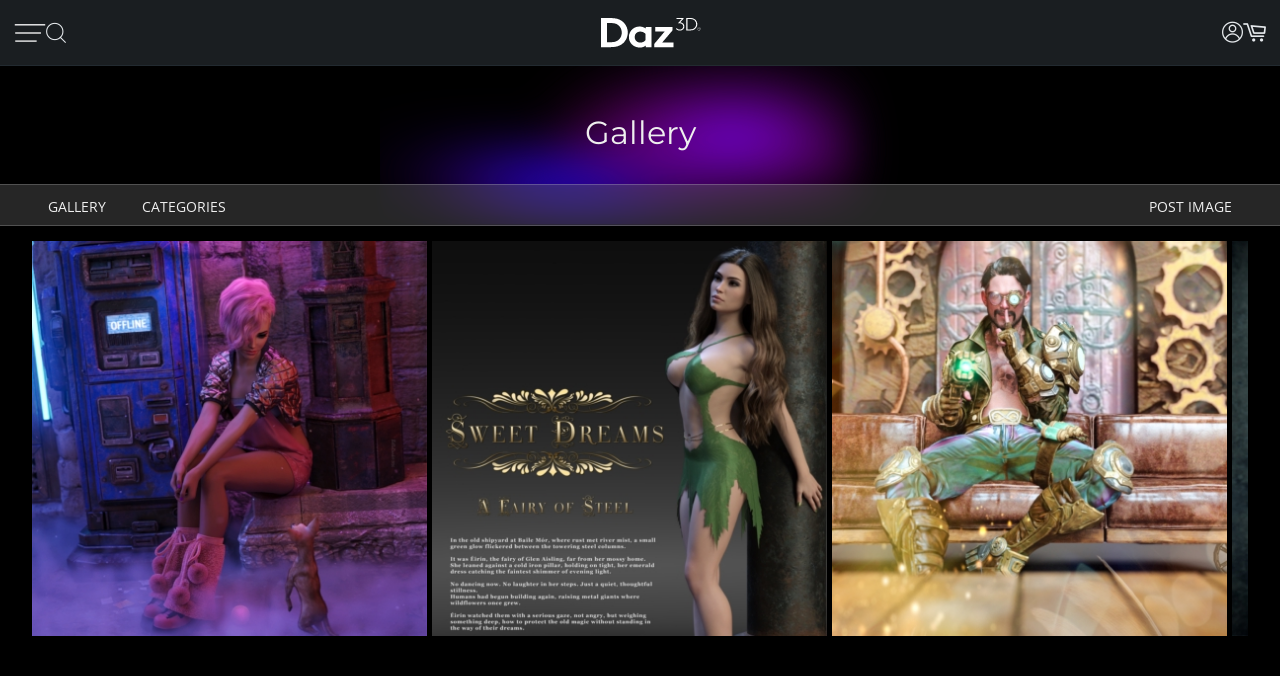

--- FILE ---
content_type: text/html; charset=utf-8
request_url: https://www.daz3d.com/gallery/images/click/340591/35093
body_size: 30550
content:
<!DOCTYPE html>
<html xmlns="http://www.w3.org/1999/xhtml" xml:lang="en" lang="en">

<head>
    <meta http-equiv="Content-Type" content="text/html; charset=utf-8" />
    <title>Daz 3D</title>
    <meta name="viewport" content="width=device-width, initial-scale=1" />
    <meta name="description" content="Daz 3D, 3D Models, 3D Animation, 3D Software" />
    <meta name="keywords" content="daz, daz3d, poser, 3D Models, 3D Animation, 3D Software" />
    <meta http-equiv="X-UA-Compatible" content="IE=edge" />
    <meta name="robots" content="INDEX,FOLLOW,noai, noimageai" />
    <meta property="og:title" content="Daz 3D"/>
    <meta property="og:type" content="website"/>
<meta property="og:url" content="https://www.daz3d.com/gallery/images/click/340591/35093"/>
    <meta property="og:image" content="https://www.daz3d.com/static/images/logo/share.png"/>
                
        <meta property="og:image:alt" content="Daz 3D"/>
    <meta property="og:description" content="Daz 3D, 3D Models, 3D Animation, 3D Software"/>
    <meta property="og:site_name" content="Daz 3D"/>

    <link rel="icon" href="/static/images/favicon.ico" type="image/x-icon">
    <link rel="shortcut icon" href="/static/images/favicon.ico" type="image/x-icon">

    <script>
  // configure sentryOnLoad before adding the loader script
  window.sentryOnLoad = function () {
    Sentry.init({
      environment: 'production',
      sampleRate: 0.1,
      replaysSessionSampleRate: 0, // this and replaysOnErrorSampleRate must both be set to 0 for manual control
      replaysOnErrorSampleRate: 0.1,
      denyUrls: [
        // block errors from browser extensions
        /extensions\//i,
        /^chrome-extension:\/\//,
      ],
      tracesSampler: (samplingContext) => {
        if (samplingContext.transactionContext.name === 'CriticalTransaction') {
          return 1.0; // always capture critical transactions
        }
        return 0.1; // sample 10% of other transactions
      },
      beforeSend(event) {
        const pageScoped = true;
        if (!pageScoped) return event;

        const currPathname = window.location.pathname;
        const pageWhitelist = [
          '/shop',
          '/subscription/membership'
        ];

        return pageWhitelist.some(pathname => currPathname.startsWith(pathname))
          ? event
          : null;
      },
      beforeSendTransaction(transaction) {
        // drop transactions from bots
        if (transaction.tags && transaction.tags['user-agent'].includes('bot')) {
          return null; // drop this transaction
        }

        return transaction;
      }
    });
  };
</script>

<script src="https://js.sentry-cdn.com/f0d347d3a96fe344657244ea6ea21381.min.js" crossorigin="anonymous"></script>

    <!--[if lt IE 7]>
<script type="text/javascript">
//<![CDATA[
    var BLANK_URL = '/js/blank.html';
    var BLANK_IMG = '/js/spacer.gif';
//]]>
</script>
<![endif]-->

    <link rel="stylesheet" href="/groups/design-e37545aec918440fe93245f4477674a0.css" about="0">
    <link rel="stylesheet" href="/groups/product_zoom-5de5dd875434871413473d85f684dcfc.css" about="1">
    <link rel="stylesheet" href="/groups/gallery-c024b0e3f62ba4afc19409f63a65cad8.css" about="2">
    <link rel="stylesheet" href="/groups/facss-9ced01ae875cdb43f9d5f8674c40f467.css" about="3">


    <style>
    :root{
    --bg:#1e2226;
    --panel:#333738;
    --panel-2:#3f4243;
    --mint:#00e4bb;
    --mint-2:#6adbb5;
    --text:#e9f1ee;
    --muted:#bfc7c4;
    --stroke:#8f9a96;
    --outline:#8cf0cd;
  }

  /* page */
  .daz-btn {
    font-weight: 700;
    font-size: .888rem;
    text-transform: uppercase;
    letter-spacing: 2px;
    cursor: pointer;
    transition: 0.05s all cubic-bezier(0.25, 0.46, 0.45, 0.94);
    position: relative;
    z-index: 2;
    white-space: nowrap;
    padding: .5rem 1.75rem;
    border: 2px solid;
    border-image-slice: 2;
    border-width: 1px;
    text-decoration: none;
    color: #1A1E21;
    display: block;
    text-align: center;
    width: fit-content;
    font-family: Arial, Helvetica, sans-serif;
}

.btn-secondary {
    background: linear-gradient(90deg, #fcad3f, #e2a754);
    border-image-source: linear-gradient(90deg, #e2a754, #fcad3f);
}

  /* panel */

  .force_white {
    color: #FFFFFF !important;
  }
  .ai-box{
    width: 95%;
    position:relative;
    border:2px solid var(--mint);
    border-radius:10px;
    padding:24px;
    background:transparent;
    margin: 20px 0 10px 30px;
  }

  .ai-box-mobile {
    width: 97%;
    position:relative;
    border:2px solid var(--mint);
    border-radius:10px;
    padding:24px;
    background:transparent;
    margin: 20px 0 10px 10px;
  }

  /* title chip */
  .ai-title{
    position:absolute;
    top:-14px; left:16px;
    padding:0 8px;
    background:var(--bg);
    color:var(--mint);
    font-weight:700;
    letter-spacing:.12em;
    font-size:14px;
  }

  /* close X */
  .ai-close{
    position:absolute;
    top:10px; right:12px;
    border:0; 
    background:none; 
    color:var(--mint);
    font-weight:900; 
    cursor:pointer; 
    line-height:1;
    font-size:18px;
  }

  .ai-clear-img {
    border:0; 
    background:none; 
    color:var(--mint);
    font-weight:900; 
    cursor:pointer; 
    line-height:1;
    font-size:18px;
  }

  /* textarea */
  .query{
    width:98%;
    background:var(--panel);
    color:var(--text);
    border:2px solid var(--stroke);
    border-radius:10px;
    box-sizing:border-box;
    outline:none;
    resize:vertical;
  }
  .query::placeholder{
    color:var(--muted);
    font-weight:800;
    letter-spacing:.03em;
  }
  .query:focus{
    border-color:var(--outline);
    box-shadow:0 0 0 2px color-mix(in srgb, var(--mint) 35%, transparent);
  }

  /* bottom row */
  .row{
    margin-top:14px;
    display:flex;
    gap:18px;
    align-items:center;
  }

  /* faux drop zone + checkbox */
  .picker{
    display:flex; align-items:center; gap:12px;
  }
  .picker input[type="checkbox"]{
    width:22px; height:22px; accent-color:var(--mint);
    cursor:pointer;
    margin: 10px 10px 0 0;
  }

  .dropzone{
    position:relative;
    min-width:360px;
    padding: 3px 0 0 10px;
    background:var(--panel);
    border:2px solid var(--stroke);
    border-radius:10px;
    box-sizing:border-box;
    cursor:pointer;
    display: flex;
    align-items: center;
    min-height: 3.5rem
  }
  .dropzone strong{
    display:block;
  }
  .dropzone small{
    color:var(--muted);
  }
  .dropzone:focus-within,
  .dropzone:hover{
    border-color:var(--outline);
  }
  .dropzone input[type="file"]{
    position:absolute; inset:0; opacity:0; cursor:pointer;
  }

  /* search button */
  .ai_btn{
    margin-left:auto;
    border:0;
    background:var(--mint);
    color:#134438;
    font-weight:800;
    letter-spacing:.12em;
    padding:14px 28px;
    border-radius:12px;
    cursor:pointer;
  }
  .ai_btn:hover{ background:var(--mint-2); }

  .ai_search_btn {
    font-size: 12px;
  }

  .ai_sa a {
    font-size: 11px !important;
    color: #000000 !important;
  }

  /* ====== OVERRIDE: show MOBILE at 1024px and below, DESKTOP above ====== */
    @media screen and (max-width: 1298px) {
        body > .wrapper > .page > .header .desktop-nav { display: none !important; }
        body > .wrapper > .page > .header .mobile-nav  { display: block !important; }
    }
    @media screen and (min-width: 1299px) {
        body > .wrapper > .page > .header .desktop-nav { display: block !important; }
        body > .wrapper > .page > .header .mobile-nav  { display: none !important; }
    }

  /* responsiveness */
  @media (max-width:820px){
    .row{ flex-direction:column; align-items:stretch; }
    .ai_btn{ margin-left:0; width:100%; }
    .dropzone{ min-width:0; }
  }
        @keyframes spinner {
            0% {
                transform: translateY(-50%) rotate(0deg);
            }

            100% {
                transform: translateY(-50%) rotate(360deg);
            }
        }

        .spinner::after {
            animation: 1.5s linear infinite spinner;
            animation-play-state: inherit;
            border: solid 3px #cfd0d1;
            border-bottom-color: #1c87c9;
            border-radius: 50%;
            content: "";
            height: 20px;
            width: 20px;
            display: inline-flex;
            flex-direction: column;
            padding-bottom: 5px;
        }
    </style>
    <script src="/groups/core-c9f5dd40f249611c2706ff1d94768059.js"></script>

    <style>
    :root{
    --bg:#1e2226;
    --panel:#333738;
    --panel-2:#3f4243;
    --mint:#00e4bb;
    --mint-2:#6adbb5;
    --text:#e9f1ee;
    --muted:#bfc7c4;
    --stroke:#8f9a96;
    --outline:#8cf0cd;
  }

  /* page */
  .daz-btn {
    font-weight: 700;
    font-size: .888rem;
    text-transform: uppercase;
    letter-spacing: 2px;
    cursor: pointer;
    transition: 0.05s all cubic-bezier(0.25, 0.46, 0.45, 0.94);
    position: relative;
    z-index: 2;
    white-space: nowrap;
    padding: .5rem 1.75rem;
    border: 2px solid;
    border-image-slice: 2;
    border-width: 1px;
    text-decoration: none;
    color: #1A1E21;
    display: block;
    text-align: center;
    width: fit-content;
    font-family: Arial, Helvetica, sans-serif;
}

.btn-secondary {
    background: linear-gradient(90deg, #fcad3f, #e2a754);
    border-image-source: linear-gradient(90deg, #e2a754, #fcad3f);
}

  /* panel */

  .force_white {
    color: #FFFFFF !important;
  }
  .ai-box{
    width: 95%;
    position:relative;
    border:2px solid var(--mint);
    border-radius:10px;
    padding:24px;
    background:transparent;
    margin: 20px 0 10px 30px;
  }

  .ai-box-mobile {
    width: 97%;
    position:relative;
    border:2px solid var(--mint);
    border-radius:10px;
    padding:24px;
    background:transparent;
    margin: 20px 0 10px 10px;
  }

  /* title chip */
  .ai-title{
    position:absolute;
    top:-14px; left:16px;
    padding:0 8px;
    background:var(--bg);
    color:var(--mint);
    font-weight:700;
    letter-spacing:.12em;
    font-size:14px;
  }

  /* close X */
  .ai-close{
    position:absolute;
    top:10px; right:12px;
    border:0; 
    background:none; 
    color:var(--mint);
    font-weight:900; 
    cursor:pointer; 
    line-height:1;
    font-size:18px;
  }

  .ai-clear-img {
    border:0; 
    background:none; 
    color:var(--mint);
    font-weight:900; 
    cursor:pointer; 
    line-height:1;
    font-size:18px;
  }

  /* textarea */
  .query{
    width:98%;
    background:var(--panel);
    color:var(--text);
    border:2px solid var(--stroke);
    border-radius:10px;
    box-sizing:border-box;
    outline:none;
    resize:vertical;
  }
  .query::placeholder{
    color:var(--muted);
    font-weight:800;
    letter-spacing:.03em;
  }
  .query:focus{
    border-color:var(--outline);
    box-shadow:0 0 0 2px color-mix(in srgb, var(--mint) 35%, transparent);
  }

  /* bottom row */
  .row{
    margin-top:14px;
    display:flex;
    gap:18px;
    align-items:center;
  }

  /* faux drop zone + checkbox */
  .picker{
    display:flex; align-items:center; gap:12px;
  }
  .picker input[type="checkbox"]{
    width:22px; height:22px; accent-color:var(--mint);
    cursor:pointer;
    margin: 10px 10px 0 0;
  }

  .dropzone{
    position:relative;
    min-width:360px;
    padding: 3px 0 0 10px;
    background:var(--panel);
    border:2px solid var(--stroke);
    border-radius:10px;
    box-sizing:border-box;
    cursor:pointer;
    display: flex;
    align-items: center;
    min-height: 3.5rem
  }
  .dropzone strong{
    display:block;
  }
  .dropzone small{
    color:var(--muted);
  }
  .dropzone:focus-within,
  .dropzone:hover{
    border-color:var(--outline);
  }
  .dropzone input[type="file"]{
    position:absolute; inset:0; opacity:0; cursor:pointer;
  }

  /* search button */
  .ai_btn{
    margin-left:auto;
    border:0;
    background:var(--mint);
    color:#134438;
    font-weight:800;
    letter-spacing:.12em;
    padding:14px 28px;
    border-radius:12px;
    cursor:pointer;
  }
  .ai_btn:hover{ background:var(--mint-2); }

  .ai_search_btn {
    font-size: 12px;
  }

  .ai_sa a {
    font-size: 11px !important;
    color: #000000 !important;
  }

  /* ====== OVERRIDE: show MOBILE at 1024px and below, DESKTOP above ====== */
    @media screen and (max-width: 1298px) {
        body > .wrapper > .page > .header .desktop-nav { display: none !important; }
        body > .wrapper > .page > .header .mobile-nav  { display: block !important; }
    }
    @media screen and (min-width: 1299px) {
        body > .wrapper > .page > .header .desktop-nav { display: block !important; }
        body > .wrapper > .page > .header .mobile-nav  { display: none !important; }
    }

  /* responsiveness */
  @media (max-width:820px){
    .row{ flex-direction:column; align-items:stretch; }
    .ai_btn{ margin-left:0; width:100%; }
    .dropzone{ min-width:0; }
  }
        @keyframes spinner {
            0% {
                transform: translateY(-50%) rotate(0deg);
            }

            100% {
                transform: translateY(-50%) rotate(360deg);
            }
        }

        .spinner::after {
            animation: 1.5s linear infinite spinner;
            animation-play-state: inherit;
            border: solid 3px #cfd0d1;
            border-bottom-color: #1c87c9;
            border-radius: 50%;
            content: "";
            height: 20px;
            width: 20px;
            display: inline-flex;
            flex-direction: column;
            padding-bottom: 5px;
        }
    </style>
    <script src="/groups/zoom-e08bcb0d067e7f60045f40e697bfffbc.js"></script>

    <style>
    :root{
    --bg:#1e2226;
    --panel:#333738;
    --panel-2:#3f4243;
    --mint:#00e4bb;
    --mint-2:#6adbb5;
    --text:#e9f1ee;
    --muted:#bfc7c4;
    --stroke:#8f9a96;
    --outline:#8cf0cd;
  }

  /* page */
  .daz-btn {
    font-weight: 700;
    font-size: .888rem;
    text-transform: uppercase;
    letter-spacing: 2px;
    cursor: pointer;
    transition: 0.05s all cubic-bezier(0.25, 0.46, 0.45, 0.94);
    position: relative;
    z-index: 2;
    white-space: nowrap;
    padding: .5rem 1.75rem;
    border: 2px solid;
    border-image-slice: 2;
    border-width: 1px;
    text-decoration: none;
    color: #1A1E21;
    display: block;
    text-align: center;
    width: fit-content;
    font-family: Arial, Helvetica, sans-serif;
}

.btn-secondary {
    background: linear-gradient(90deg, #fcad3f, #e2a754);
    border-image-source: linear-gradient(90deg, #e2a754, #fcad3f);
}

  /* panel */

  .force_white {
    color: #FFFFFF !important;
  }
  .ai-box{
    width: 95%;
    position:relative;
    border:2px solid var(--mint);
    border-radius:10px;
    padding:24px;
    background:transparent;
    margin: 20px 0 10px 30px;
  }

  .ai-box-mobile {
    width: 97%;
    position:relative;
    border:2px solid var(--mint);
    border-radius:10px;
    padding:24px;
    background:transparent;
    margin: 20px 0 10px 10px;
  }

  /* title chip */
  .ai-title{
    position:absolute;
    top:-14px; left:16px;
    padding:0 8px;
    background:var(--bg);
    color:var(--mint);
    font-weight:700;
    letter-spacing:.12em;
    font-size:14px;
  }

  /* close X */
  .ai-close{
    position:absolute;
    top:10px; right:12px;
    border:0; 
    background:none; 
    color:var(--mint);
    font-weight:900; 
    cursor:pointer; 
    line-height:1;
    font-size:18px;
  }

  .ai-clear-img {
    border:0; 
    background:none; 
    color:var(--mint);
    font-weight:900; 
    cursor:pointer; 
    line-height:1;
    font-size:18px;
  }

  /* textarea */
  .query{
    width:98%;
    background:var(--panel);
    color:var(--text);
    border:2px solid var(--stroke);
    border-radius:10px;
    box-sizing:border-box;
    outline:none;
    resize:vertical;
  }
  .query::placeholder{
    color:var(--muted);
    font-weight:800;
    letter-spacing:.03em;
  }
  .query:focus{
    border-color:var(--outline);
    box-shadow:0 0 0 2px color-mix(in srgb, var(--mint) 35%, transparent);
  }

  /* bottom row */
  .row{
    margin-top:14px;
    display:flex;
    gap:18px;
    align-items:center;
  }

  /* faux drop zone + checkbox */
  .picker{
    display:flex; align-items:center; gap:12px;
  }
  .picker input[type="checkbox"]{
    width:22px; height:22px; accent-color:var(--mint);
    cursor:pointer;
    margin: 10px 10px 0 0;
  }

  .dropzone{
    position:relative;
    min-width:360px;
    padding: 3px 0 0 10px;
    background:var(--panel);
    border:2px solid var(--stroke);
    border-radius:10px;
    box-sizing:border-box;
    cursor:pointer;
    display: flex;
    align-items: center;
    min-height: 3.5rem
  }
  .dropzone strong{
    display:block;
  }
  .dropzone small{
    color:var(--muted);
  }
  .dropzone:focus-within,
  .dropzone:hover{
    border-color:var(--outline);
  }
  .dropzone input[type="file"]{
    position:absolute; inset:0; opacity:0; cursor:pointer;
  }

  /* search button */
  .ai_btn{
    margin-left:auto;
    border:0;
    background:var(--mint);
    color:#134438;
    font-weight:800;
    letter-spacing:.12em;
    padding:14px 28px;
    border-radius:12px;
    cursor:pointer;
  }
  .ai_btn:hover{ background:var(--mint-2); }

  .ai_search_btn {
    font-size: 12px;
  }

  .ai_sa a {
    font-size: 11px !important;
    color: #000000 !important;
  }

  /* ====== OVERRIDE: show MOBILE at 1024px and below, DESKTOP above ====== */
    @media screen and (max-width: 1298px) {
        body > .wrapper > .page > .header .desktop-nav { display: none !important; }
        body > .wrapper > .page > .header .mobile-nav  { display: block !important; }
    }
    @media screen and (min-width: 1299px) {
        body > .wrapper > .page > .header .desktop-nav { display: block !important; }
        body > .wrapper > .page > .header .mobile-nav  { display: none !important; }
    }

  /* responsiveness */
  @media (max-width:820px){
    .row{ flex-direction:column; align-items:stretch; }
    .ai_btn{ margin-left:0; width:100%; }
    .dropzone{ min-width:0; }
  }
        @keyframes spinner {
            0% {
                transform: translateY(-50%) rotate(0deg);
            }

            100% {
                transform: translateY(-50%) rotate(360deg);
            }
        }

        .spinner::after {
            animation: 1.5s linear infinite spinner;
            animation-play-state: inherit;
            border: solid 3px #cfd0d1;
            border-bottom-color: #1c87c9;
            border-radius: 50%;
            content: "";
            height: 20px;
            width: 20px;
            display: inline-flex;
            flex-direction: column;
            padding-bottom: 5px;
        }
    </style>
    <script src="/groups/gallery-2a90a77743155b06660696640e062e4a.js"></script>

    <style>
    :root{
    --bg:#1e2226;
    --panel:#333738;
    --panel-2:#3f4243;
    --mint:#00e4bb;
    --mint-2:#6adbb5;
    --text:#e9f1ee;
    --muted:#bfc7c4;
    --stroke:#8f9a96;
    --outline:#8cf0cd;
  }

  /* page */
  .daz-btn {
    font-weight: 700;
    font-size: .888rem;
    text-transform: uppercase;
    letter-spacing: 2px;
    cursor: pointer;
    transition: 0.05s all cubic-bezier(0.25, 0.46, 0.45, 0.94);
    position: relative;
    z-index: 2;
    white-space: nowrap;
    padding: .5rem 1.75rem;
    border: 2px solid;
    border-image-slice: 2;
    border-width: 1px;
    text-decoration: none;
    color: #1A1E21;
    display: block;
    text-align: center;
    width: fit-content;
    font-family: Arial, Helvetica, sans-serif;
}

.btn-secondary {
    background: linear-gradient(90deg, #fcad3f, #e2a754);
    border-image-source: linear-gradient(90deg, #e2a754, #fcad3f);
}

  /* panel */

  .force_white {
    color: #FFFFFF !important;
  }
  .ai-box{
    width: 95%;
    position:relative;
    border:2px solid var(--mint);
    border-radius:10px;
    padding:24px;
    background:transparent;
    margin: 20px 0 10px 30px;
  }

  .ai-box-mobile {
    width: 97%;
    position:relative;
    border:2px solid var(--mint);
    border-radius:10px;
    padding:24px;
    background:transparent;
    margin: 20px 0 10px 10px;
  }

  /* title chip */
  .ai-title{
    position:absolute;
    top:-14px; left:16px;
    padding:0 8px;
    background:var(--bg);
    color:var(--mint);
    font-weight:700;
    letter-spacing:.12em;
    font-size:14px;
  }

  /* close X */
  .ai-close{
    position:absolute;
    top:10px; right:12px;
    border:0; 
    background:none; 
    color:var(--mint);
    font-weight:900; 
    cursor:pointer; 
    line-height:1;
    font-size:18px;
  }

  .ai-clear-img {
    border:0; 
    background:none; 
    color:var(--mint);
    font-weight:900; 
    cursor:pointer; 
    line-height:1;
    font-size:18px;
  }

  /* textarea */
  .query{
    width:98%;
    background:var(--panel);
    color:var(--text);
    border:2px solid var(--stroke);
    border-radius:10px;
    box-sizing:border-box;
    outline:none;
    resize:vertical;
  }
  .query::placeholder{
    color:var(--muted);
    font-weight:800;
    letter-spacing:.03em;
  }
  .query:focus{
    border-color:var(--outline);
    box-shadow:0 0 0 2px color-mix(in srgb, var(--mint) 35%, transparent);
  }

  /* bottom row */
  .row{
    margin-top:14px;
    display:flex;
    gap:18px;
    align-items:center;
  }

  /* faux drop zone + checkbox */
  .picker{
    display:flex; align-items:center; gap:12px;
  }
  .picker input[type="checkbox"]{
    width:22px; height:22px; accent-color:var(--mint);
    cursor:pointer;
    margin: 10px 10px 0 0;
  }

  .dropzone{
    position:relative;
    min-width:360px;
    padding: 3px 0 0 10px;
    background:var(--panel);
    border:2px solid var(--stroke);
    border-radius:10px;
    box-sizing:border-box;
    cursor:pointer;
    display: flex;
    align-items: center;
    min-height: 3.5rem
  }
  .dropzone strong{
    display:block;
  }
  .dropzone small{
    color:var(--muted);
  }
  .dropzone:focus-within,
  .dropzone:hover{
    border-color:var(--outline);
  }
  .dropzone input[type="file"]{
    position:absolute; inset:0; opacity:0; cursor:pointer;
  }

  /* search button */
  .ai_btn{
    margin-left:auto;
    border:0;
    background:var(--mint);
    color:#134438;
    font-weight:800;
    letter-spacing:.12em;
    padding:14px 28px;
    border-radius:12px;
    cursor:pointer;
  }
  .ai_btn:hover{ background:var(--mint-2); }

  .ai_search_btn {
    font-size: 12px;
  }

  .ai_sa a {
    font-size: 11px !important;
    color: #000000 !important;
  }

  /* ====== OVERRIDE: show MOBILE at 1024px and below, DESKTOP above ====== */
    @media screen and (max-width: 1298px) {
        body > .wrapper > .page > .header .desktop-nav { display: none !important; }
        body > .wrapper > .page > .header .mobile-nav  { display: block !important; }
    }
    @media screen and (min-width: 1299px) {
        body > .wrapper > .page > .header .desktop-nav { display: block !important; }
        body > .wrapper > .page > .header .mobile-nav  { display: none !important; }
    }

  /* responsiveness */
  @media (max-width:820px){
    .row{ flex-direction:column; align-items:stretch; }
    .ai_btn{ margin-left:0; width:100%; }
    .dropzone{ min-width:0; }
  }
        @keyframes spinner {
            0% {
                transform: translateY(-50%) rotate(0deg);
            }

            100% {
                transform: translateY(-50%) rotate(360deg);
            }
        }

        .spinner::after {
            animation: 1.5s linear infinite spinner;
            animation-play-state: inherit;
            border: solid 3px #cfd0d1;
            border-bottom-color: #1c87c9;
            border-radius: 50%;
            content: "";
            height: 20px;
            width: 20px;
            display: inline-flex;
            flex-direction: column;
            padding-bottom: 5px;
        }
    </style>
    <script src="/groups/upload-3d6b94ee6ffbc991021ee58f25299306.js"></script>

    

    

    <link rel="canonical" href="https://www.daz3d.com/gallery/images/click/340591/35093" />

    <script>

    //#region Advance Search image section
    const MAX = 2000;
    let resizedFile = null;

    async function blobToDataURL(blob) {
        return new Promise((resolve, reject) => {
            const r = new FileReader();
            r.onload = () => resolve(r.result);           // e.g. "[data-uri]..."
            r.onerror = reject;
            r.readAsDataURL(blob);
        });
    }

    function decodeImage(file) {
        if ('createImageBitmap' in window) return createImageBitmap(file);
            return new Promise((res, rej) => {
                const img = new Image();
                img.onload = () => res(img);
                img.onerror = rej;
                img.src = URL.createObjectURL(file);
            });
        }

        function pickMime(inType){
            // keep PNG/WebP as-is; otherwise JPEG
            return /^image\/(png|webp)$/i.test(inType) ? inType : 'image/jpeg';
        }

        async function fitInsideMax(file, max=2000, quality=0.92){
            const img = await decodeImage(file);
            const { width, height } = img;

            if (width <= max && height <= max) return file; // already small enough

            const scale = Math.min(max / width, max / height);
            const w = Math.round(width * scale);
            const h = Math.round(height * scale);

            const canvas = document.createElement('canvas');
            canvas.width = w; canvas.height = h;
            const ctx = canvas.getContext('2d');
            ctx.imageSmoothingEnabled = true;
            ctx.imageSmoothingQuality = 'high';
            ctx.drawImage(img, 0, 0, w, h);

            const type = pickMime(file.type);
            const blob = await new Promise(r => canvas.toBlob(r, type, quality));
            return new File([blob], rename(file.name, type, `${w}x${h}`), { type });
        }

        function rename(name, mime, suffix){
            const ext = mime === 'image/png' ? '.png' : mime === 'image/webp' ? '.webp' : '.jpg';
            return (name.replace(/\.[^.]+$/, '') + '-' + suffix + ext);
        }
        //#endregion Advance Search image section


        if (!daz) { var daz = {}; };
        daz.api = new DazApi()

        $(function() {
            $('#imgInput, #imgInput2').on('change', async function () {
                const file = this.files && this.files[0];
                if (!file) return;

                // resize
                resizedFile = await fitInsideMax(file, MAX);

                // preview (optional)
                $(".selected_img").text(resizedFile.name);
            });
            // HEADER NAVIGATION BEGIN

            const navAnimationSpeed = 240;

            // DESKTOP JS BEGIN

            $('div.header .desktop-nav .hovermenu-container').each(function() {
                const $triggerAnchor = $(this).closest('.hovermenu-trigger').find('.top-level-cat');

                $(this).hover(function() {
                    $triggerAnchor.toggleClass('active');
                })
            });

            $('div.header .desktop-nav .search-form-submit').on('click', function(evt) {
                evt.stopPropagation();
                $('div.header .desktop-nav form.nav-search').submit();
            });

            $('div.header .right-nav').find('.daz-toggler').each(function() {
                $(this).on('click', closeSliderMenu);
            })

            $(".ai-clear-img").click(function() {
                const fileInput1 = document.getElementById('imgInput');
                const fileInput2 = document.getElementById('imgInput2');

                // clear it
                $(".selected_img").text("Add image")
                fileInput1.value = null;
                fileInput2.value = null;
                fileInput1.value = '';
                fileInput2.value = '';
                resizedFile = null;
            })

            $(".ai_btn_search").on('click', async function (e) {
                e.preventDefault();
                const searchTxt = $(".ai_search_txt").val();

                // Build a form and submit it
                const form = document.createElement('form');
                form.action = 'https://www.daz3d.com/catalogsearch/ai/search';
                form.method = 'POST';                

                if (resizedFile) {
                    const dataURL = await blobToDataURL(resizedFile);
                    const base64 = dataURL.split(',')[1]; // "raw" base64 without "data:...;base64,"

                    form.enctype = 'application/x-www-form-urlencoded';

                    // Add the base64 as a hidden field named "image"
                    const imgInput = document.createElement('input');
                    imgInput.type = 'hidden';
                    imgInput.name = 'image';
                    imgInput.value = base64;
                    form.appendChild(imgInput);
                }
                
                if(searchTxt != '') {
                    localStorage.setItem('searchAttribution', "AI Search");
                    const txtInput = document.createElement('input');
                    txtInput.type = 'hidden';
                    txtInput.name = 'q';                       
                    txtInput.value = searchTxt;
                    form.appendChild(txtInput);
                }

                document.body.appendChild(form);
                form.requestSubmit();
                form.remove();
            })

            $('#AiSearchBtn, .ai-close, .ai_sa').on('click', function(event) {
                event.preventDefault();
                $(".ai-box").toggleClass('hide');
                $(".ai-box-mobile").toggleClass('hide');
            });

            // DESKTOP JS END
            // MOBILE JS BEGIN

            $('div.header .site-slider-menu .close-slider-menu').on('click', function(event) {
                event.preventDefault();
                closeSliderMenu();
            });

            $('div.header .site-slider-menu .top-level .search-form-submit').on('click', function(evt) {
                evt.stopPropagation();
                $('div.header .site-slider-menu .top-level form.nav-search').submit();
            });

            $('div.header .slidermenu-trigger').on('click', function(event) {
                event.preventDefault();

                $('body > .wrapper > .main').addClass('unfocus');
                $('div.header .site-slider-menu').removeClass('closed');

                // prevent body scrolling when slider menu open
                // get the scroll distance at the time the modal was opened
                const scrollDistance = $(window).scrollTop();

                // pull the top of the body up by that amount
                $('body').attr('data-modal', 'true');
                $('body').css('top', scrollDistance * -1);

                // clicking off menu also closes menu
                $('body').on('click', handleSliderMenuOffClick)
            });

            function handleSliderMenuOffClick(evt) {
                const $clickTarget = $(evt.target);

                if (
                    !$clickTarget.closest('.site-slider-menu')[0]
                    && !$clickTarget.closest('.slidermenu-trigger')[0]
                ) {
                    closeSliderMenu();
                }
            }

            $('div.header .site-slider-menu .subnav-trigger').on('click', function(event) {
                event.preventDefault();

                const target = $(this).attr('data-subnav');
                const $targetEl = $(`div.header .site-slider-menu .subnav[data-subnavid=${target}]`);

                // closing subnav by clicking open subnav header?
                if (!$(this).hasClass('closed')) {
                    $(this).addClass('closed');
                    $targetEl.addClass('closed');
                    return;
                }

                const delayOpen = !!$('div.header .site-slider-menu .subnav:not(.closed)')[0] && $(this).hasClass('closed')

                $('div.header .site-slider-menu .subnav-trigger').addClass('closed');
                $('div.header .site-slider-menu .subnav').addClass('closed');

                setTimeout(() => {
                    $(this).removeClass('closed');
                    $targetEl.removeClass('closed');
                }, delayOpen ? (navAnimationSpeed / 2) : 0)
            });

            $('div.header .mobile-nav .activate-search-m').on('click', function() {
                // focus search on input field
                $('div.header .mobile-nav .search').focus();
            })

            // MOBILE JS END
            // SHARED JS BEGIN

            function closeHoverMenus($triggerElement) {
                $('div.header .desktop-nav .hovermenu-trigger .top-level-cat').removeClass('active');
                $('div.header .desktop-nav .hovermenu-container').fadeOut(navAnimationSpeed / 2);
            }

            function closeSliderMenu(scrollPosition) {
                $('body > .wrapper > .main').removeClass('unfocus');
                $('body').off('click', handleSliderMenuOffClick)

                const menuIsOpen = !$('div.header .site-slider-menu').hasClass('closed');

                $('div.header .site-slider-menu').addClass('closed');

                if (menuIsOpen) {
                    // re-enable body scrolling
                    const scrollDistance = scrollPosition || parseFloat($('body').css('top')) * -1;

                    $('body').removeAttr('data-modal').css('top', 'unset');
                    $(window).scrollTop(scrollDistance);

                    // to avoid weird animation combinations, let's close subnavs/nested menus AFTER the menu has slid out of the window
                    window.setTimeout(function() {
                        $('div.header .site-slider-menu .subnav-trigger, div.header .site-slider-menu .subnav[data-subnavid]').addClass('closed');
                        $('div.header .site-slider-menu .subnav[data-subnavid]').find('.nested-nav-container .nested-nav-outer').removeClass('active').css('maxHeight', '');
                    }, navAnimationSpeed);
                }
            }

            function updateLoggedInStatus() {
                // get logged in status and conditionally update auth elements
                if (daz?.api) daz.api.addCall("User/info", { callbackClass: this, callbackFunc: (callData, data, isCache) => {
                    const loggedIn = data.customerId > 0;

                    if (loggedIn) {
                        $('div.header .desktop-nav .account').addClass('valid');
                        $('div.header .mobile-nav .account.daz-toggler').addClass('valid');
                    } else {
                        $('div.header .desktop-nav .account').removeClass('valid');
                        $('div.header .mobile-nav .account.daz-toggler').removeClass('valid');
                    }
                }, onlyOnce: false });
            }

            let savedView;
            function windowResizeCleanup() {
                const currentView = $(`div.header .mobile-nav`).is(':visible') ? 'mobile' : 'desktop';
                let viewChanged = false;

                if (
                    (currentView === 'desktop' && savedView !== 'desktop')
                    || (currentView === 'mobile' && savedView !== 'mobile')
                ) {
                    viewChanged = true;
                }

                if (viewChanged) {
                    if (savedView) {
                        // $('#user-notifs-dd').fadeOut();
                        closeSliderMenu($(window).scrollTop());
                        closeHoverMenus();
                    }

                    savedView = currentView;
                }
            }

            windowResizeCleanup();
            $(window).resize(windowResizeCleanup);
            updateLoggedInStatus();

            // SHARED JS END
            // HEADER NAVIGATION END
        })
    </script>
</head>

<body class="cms-index-index cms-home">
    <div class="wrapper">
        <noscript>
            <div class="global-site-notice noscript">
                <div class="notice-inner">
                    <p>
                        <strong>JavaScript seems to be disabled in your browser.</strong><br />
                        You must have JavaScript enabled in your browser to utilize the functionality of this website.
                    </p>
                </div>
            </div>
        </noscript>

        <script>
            const handleLoginFormSubmit = (e) => {
                e.preventDefault()

                const loginForm = e.target
                const spinner = loginForm.querySelector('.spinner')
                $(spinner).css('visibility', 'visible');

                // Retain the URL encoding the form uses, and send it to the login endpoint
                $.post($(loginForm).attr("action"), $(e.target).serialize(), function(data) {
                    if (data.error) {
                        daz.api.displayErrors([data.error]);
                    } else if (data.redir_url) {
                        localStorage.removeItem("Popups")
                        // Special case handling if data.redir_url == "previous" then use the browser history API to go back
                        if (data.redir_url == "previous") {
                            window.history.back()
                        } else {
                            window.location.href = data.redir_url
                        }
                    } else {
                        window.location.reload()
                    }
                }).fail(function(data) {
                    // Redirecting due to 403 from Cloudflare for Captcha
                    if (data.status === 403) {
                        window.location.href = "/customer/account/loginPost"
                    } else {
                        console.log(data)
                    }
                }).always(function() {
                    // Hide the spinner
                    $(spinner).css('visibility', 'hidden');
                })
            }

            $(document).ready(function() {
                var popups = JSON.parse(localStorage.getItem("Popups"))
                // Add an event listener to accountDrop which fires when the element receives content
                // Using this because the dropdown login-form is loaded via CMS and loads twice after the main page load
                let dropdownLoginObserver = new MutationObserver(function(mutations) {
                    mutations.forEach(function(mutation) {
                        // There may be two login forms with the same id
                        let loginForms = document.querySelectorAll('#login-form');
                        Array.from(loginForms).forEach(loginForm => {
                            if (popups) {
                                if (!loginForm.querySelector("input[name='popupEmail']")) {
                                    if (popups.popupEmail) {
                                        let popupEmailInput = $("<input type='hidden' name='popupEmail' value='" + popups.popupEmail + "' />")
                                        $(loginForm).append(popupEmailInput)
                                    }
                                    if (popups.popupSMS) {
                                        let popupSMSInput = $("<input type='hidden' name='popupSMS' value='" + popups.popupSMS + "' />")
                                        $(loginForm).append(popupSMSInput)
                                    }
                                }
                            }

                            // Add an submit listener to the loginForm if it doesn't already have one
                            if (!loginForm.hasAttribute("data-has-submit-listener")) {
                                loginForm.addEventListener("submit", handleLoginFormSubmit)
                                loginForm.setAttribute("data-has-submit-listener", true)
                            }
                        })
                    })
                })

                let accountDrop = document.querySelector("#account_drop");
                dropdownLoginObserver.observe(accountDrop, { childList: true });
            })
        </script>

        <div class="page">
            <div class="headerbanner">
                <div></div>
            </div>

            <div class="header">
                <nav class="desktop-nav bs5-d-none bs5-d-lg-block">
                    <div class="main-nav">
                        <ul class="left-nav">
                            <li class="logo">
                                <a class="logo-url" href="/">
                                    <img class="daz-logo" src="/static/images/daz3d.svg" alt="Daz 3D">
                                </a>
                            </li>

                            <li>
                                <div>
                                    <a href='/shop' class="top-level-cat">
                                        Shop
                                    </a>
                                </div>
                            </li>

                            <li class="hovermenu-trigger">
                                <div>
                                    <a href='/technology/' class="top-level-cat">
                                        3D Software
                                    </a>
                                </div>

                                <div class="hovermenu-container">
                                    <ul class="hovermenu">
                                        <li>
                                            <a href="/daz-studio-premier" class="hovermenu-item">Daz Studio Premier</a>
                                        </li>
                                        <li>
                                            <a href="/technology/" class="hovermenu-item">Daz Studio</a>
                                        </li>
                                        <li>
                                            <a href="/install-manager-info" class="hovermenu-item">Install Manager</a>
                                        </li>
                                        <li class="nav-item-divider">
                                            <span class="divider-label">Partnerships</span>
                                        </li>
                                        <li>
                                            <a href="/ai-training-data" class="hovermenu-item">AI Training data</a>
                                        </li>
                                        <li class="nav-item-divider">
                                            <span class="divider-label">Exporters</span>
                                        </li>
                                        <li>
                                            <a href="/daz-to-roblox" class="hovermenu-item">Daz to Roblox</a>
                                        </li>
                                        <li>
                                            <a href="/maya-bridge" class="hovermenu-item">Daz to Maya</a>
                                        </li>
                                        <li>
                                            <a href="/blender-bridge" class="hovermenu-item">Daz to Blender</a>
                                        </li>
                                        <li>
                                            <a href="/unreal-bridge" class="hovermenu-item">Daz to Unreal</a>
                                        </li>
                                        <li>
                                            <a href="/unity-bridge" class="hovermenu-item">Daz to Unity</a>
                                        </li>
                                        <li>
                                            <a href="/3ds-max-bridge" class="hovermenu-item">Daz to 3ds Max</a>
                                        </li>
                                        <li>
                                            <a href="/cinema-4d-bridge" class="hovermenu-item">Daz to Cinema 4D</a>
                                        </li>
                                    </ul>
                                </div>
                            </li>

                            <li class="hovermenu-trigger">
                                <div>
                                    <a href='/shop' class="top-level-cat">
                                        3D Models
                                    </a>
                                </div>

                                <div class="hovermenu-container">
                                    <ul class="hovermenu">
                                        <li>
                                            <a href="/introducing-genesis-9" class="hovermenu-item">Genesis 9</a>
                                        </li>
                                        <li>
                                            <a href="/genesis-8-1" class="hovermenu-item">Genesis 8.1</a>
                                        </li>
                                        <li>
                                            <a href="/free-3d-models" class="hovermenu-item">Free 3D Models</a>
                                        </li>
                                    </ul>
                                </div>
                            </li>

                            <li class="hovermenu-trigger">
                                <div>
                                    <a href='/our-community' class="top-level-cat">
                                        Community
                                    </a>
                                </div>

                                <div class="hovermenu-container">
                                    <ul class="hovermenu">
                                        <li>
                                            <a href="/gallery/" class="hovermenu-item">Gallery</a>
                                        </li>
                                        <li>
                                            <a href="/forums/" class="hovermenu-item">Forums</a>
                                        </li>
                                        <li>
                                            <a href="/blog/" class="hovermenu-item">Blog</a>
                                        </li>
                                        <li>
                                            <a href="/press-room" class="hovermenu-item">Press</a>
                                        </li>
                                        <li>
                                            <a href="/help/" class="hovermenu-item">Help</a>
                                        </li>
                                    </ul>
                                </div>
                            </li>

                            <li class="hovermenu-trigger">
                                <div>
                                    <a href='/memberships' class="top-level-cat">
                                        Memberships
                                    </a>
                                </div>

                                <div class="hovermenu-container">
                                    <ul class="hovermenu">
                                        <li>
                                            <a href="/daz-premier" class="hovermenu-item">Daz Premier</a>
                                        </li>
                                        <li>
                                            <a href="/daz-plus" class="hovermenu-item">Daz Plus</a>
                                        </li>
                                        <li>
                                            <a href="/daz-base" class="hovermenu-item">Daz Base</a>
                                        </li>
                                        <li class="nav-item-divider"></li>
                                        <li>
                                            <a href="/memberships" class="hovermenu-item">Compare</a>
                                        </li>
                                    </ul>
                                </div>
                            </li>
                        </ul>

                        <ul class="right-nav">
                            <!-- <li>
                                <button id="AiSearchBtn" class="ai_search_btn daz-btn btn-secondary bs5-mt-5 bs5-mb-5 bs5-mx-auto">AI Search Beta</button>
                            </li> -->
                            <li class="search-input-container">
                                <form class="nav-search search_mini_form" action="/catalogsearch/result">
                                    <input class="nav-search-input" type="text" placeholder="Search Store" name="q">
                                    <i class="fd fd-mag-thin search-form-submit"></i>
                                </form>
                            </li>



                            <li class="download-studio">
                                <div>
                                    <a href="/get_studio/">Download Studio <i class="fd fd-arrow-down-thin"></i></a>
                                </div>
                            </li>

                            <li class="user-action-links">
                                <ul>
                                    <li class="account">
                                        <a href="javascript:;" class="daz-toggler" data-toggleelem="#account_drop"
                                            data-togglegroup="topbar"><i class="fd fd-account" style="font-size:1.25rem"></i></a>
                                    </li>

                                    <li class="site-notifs" style="display: none;">
                                        <a href="javascript:;" class="site-notifs-container daz-toggler" data-toggleelem="#user-notifs-dd" data-togglegroup="topbar">
                                            <i class="fd fd-bell site-notifs-icon"></i>
                                            <span class="site-notifs-cnt badge" style="display: none;"></span>
                                        </a>
                                    </li>

                                    <li class="cart_btn static-placeholder" data-apitemplate="shoppingCartIndicator"
                                        data-apicall="Cart/contents">
                                        <a href="javascript:" class="js-gotocart cart_btn_content">
                                            <i class="fd fd-cart-empty"></i>
                                        </a>
                                    </li>
                                </ul>
                            </li>
                        </ul>
                    </div>
                    <div class="ai-box hide" role="search" aria-labelledby="ai-title">
                        <div id="ai-title" class="ai-title">ADVANCED SEARCH</div>
                        <button class="ai-close" aria-label="Close">✕</button>

                        <textarea id="AdvanceSearchTxtBox" class="query ai_search_txt" placeholder="Product name, SKU, or description"></textarea>

                        <div class="row">
                            <label class="picker">
                            <div class="dropzone">
                                <i class="fd fd-picture" style="float: left;font-size: 2rem;margin-right: 1rem;color: var(--muted);"></i>
                                <input class="force_white" id="imgInput" type="file" accept="image/*" />
                                <div>
                                <strong class="selected_img force_white">Add image</strong>                                
                                <small>Drop file or click to upload</small>
                                </div>
                            </div>
                            </label>
                            <button class="ai_btn ai_btn_search">Search</button>
                        </div>
                    </div>
                </nav>

                <nav class="mobile-nav bs5-d-block bs5-d-lg-none">
                    <div class="main-nav">
                        <ul class="left-nav">
                            <li class="slidermenu-trigger">
                                <a href="javascript:;">
                                    <img src="/static/images/nav/hamburger.svg" alt="Menu">
                                </a>
                            </li>

                            <!-- <li>
                                <a class="ai_sa daz-btn btn-secondary" ref="javascript:;" style=" color: black; font-size: .65rem; max-width: 17ch; white-space: normal; padding: .5rem;">
                                    AI SEARCH BETA
                                </a>
                            </li> -->

                            <li class="daz-toggler activate-search-m" data-togglestrip="hide"
                                data-toggleelem="#panel_search" data-togglegroup="topbar">
                                <a href="javascript:;">
                                    <i class="fd fd-mag-thin"></i>
                                </a>
                            </li>

                            <li id="panel_search" class="d_none search_mini_form">
                                <form action="/catalogsearch/result/" method="get">
                                    <input type="hidden" class="mature" name="mature" value="false" />
                                    <input class="search" type="text" name="q" value="" maxlength="128"
                                        placeholder="Search Store" autocomplete="off"
                                        data-suggesturl='/catalogsearch/ajax/suggest/'>

                                    <button type="submit">Go</button>

                                    <div class="search-autocomplete" style="display: none;"></div>
                                </form>
                            </li>

                            

                            
                        </ul>

                        <ul class="middle-nav">
                            <li>
                                <a href="/">
                                    <img class="daz-logo" src="/static/images/daz3d.svg" alt="Daz 3D">
                                </a>
                            </li>
                        </ul>

                        <ul class="right-nav">
                            <li class="site-notifs daz-toggler" style="display: none;" data-toggleelem="#user-notifs-dd" data-togglegroup="topbar">
                                <a href="javascript:;" class="site-notifs-container">
                                    <i class="fd fd-bell site-notifs-icon"></i>
                                    <span class="site-notifs-cnt badge" style="display: none;"></span>
                                </a>
                            </li>

                            <li class="account daz-toggler" data-toggleelem="#account_drop" data-togglegroup="topbar">
                                <a href="javascript:;">
                                    <i class="fd fd-account"></i>
                                </a>
                            </li>

                            <li class="cart_btn static-placeholder" data-apitemplate="shoppingCartIndicator"
                                data-apicall="Cart/contents">
                                <a href="javascript:" class="js-gotocart cart_btn_content">
                                    <i class="fd fd-cart-empty"></i>
                                </a>
                            </li>
                        </ul>
                    </div>
                    <div class="ai-box-mobile hide" role="search" aria-labelledby="ai-title">
                        <div id="ai-title" class="ai-title">ADVANCED SEARCH</div>
                        <button class="ai-close" aria-label="Close">✕</button>

                        <textarea class="query ai_search_txt" placeholder="Product name, SKU, or description"></textarea>

                        <div class="bs5-row">
                            <div class="bs5-col-12">
                                <div class="dropzone" style="width:98%">
                                    <i class="fd fd-picture" style="float: left;font-size: 2rem;margin-right: 1rem;color: var(--muted);"></i>
                                    <input class="force_white" id="imgInput2" type="file" accept="image/*" />
                                    <strong class="selected_img force_white">Add image</strong>
                                </div>
                            </div>
                        </div>

                        <div class="row">
                            <button class="ai_btn ai_btn_search">Search</button>
                        </div>
                    </div>
                </nav>

                <div class="site-slider-menu closed">
                    <ul class="top-level">
                        <li>
                            <a href="javascript:;" class="close-slider-menu">
                                <i class="fd fd-x-thin"></i>
                            </a>

                            <form class="nav-search" action="/catalogsearch/result">
                                <input class="nav-search-input" type="text" placeholder="Search Store" name="q">
                                <i class="fd fd-mag-thin search-form-submit"></i>
                            </form>
                        </li>

                        <li>
                            <a href="/shop">
                                <span>Shop</span>
                            </a>
                        </li>

                        <li class="subnav-container">
                            <a class="subnav-trigger closed" data-subnav="technology" href="javascript:;">
                                <span>3d Software</span>
                                <i class="fd fd-chevron-right-thin"></i>
                            </a>

                            <ul class="subnav closed" data-subnavid="technology">
                                <li>
                                    <a href="/daz-studio-premier" class="block-text-container">
                                        <span class="link-text">Daz Studio Premier</span>
                                    </a>
                                </li>
                                <li>
                                    <a href="/technology/" class="block-text-container">
                                        <span class="link-text">Daz Studio</span>
                                    </a>
                                </li>
                                <li>
                                    <a href="/install-manager-info" class="block-text-container">
                                        <span class="link-text">Install Manager</span>
                                    </a>
                                </li>         
                                <li class="nav-item-divider">
                                    <span class="divider-label">Partnerships</span>
                                </li>
                                <li>
                                    <a href="/ai-training-data" class="block-text-container">
                                        <span class="link-text">AI Training data</span>
                                    </a>
                                </li>                       
                                <li class="nav-item-divider">
                                    <span class="divider-label">Exporters</span>
                                </li>
                                <li>
                                    <a href="/daz-to-roblox" class="block-text-container">
                                        <span class="link-text">Daz to Roblox</span>
                                    </a>
                                </li>
                                <li>
                                    <a href="/maya-bridge" class="block-text-container">
                                        <span class="link-text">Daz to Maya</span>
                                    </a>
                                </li>
                                <li>
                                    <a href="/blender-bridge" class="block-text-container">
                                        <span class="link-text">Daz to Blender</span>
                                    </a>
                                </li>
                                <li>
                                    <a href="/unreal-bridge" class="block-text-container">
                                        <span class="link-text">Daz to Unreal</span>
                                    </a>
                                </li>
                                <li>
                                    <a href="/unity-bridge" class="block-text-container">
                                        <span class="link-text">Daz to Unity</span>
                                    </a>
                                </li>
                                <li>
                                    <a href="/3ds-max-bridge" class="block-text-container">
                                        <span class="link-text">Daz to 3ds Max</span>
                                    </a>
                                </li>
                                <li>
                                    <a href="/cinema-4d-bridge" class="block-text-container">
                                        <span class="link-text">Daz to Cinema 4D</span>
                                    </a>
                                </li>
                            </ul>
                        </li>

                        <li class="subnav-container">
                            <a class="subnav-trigger closed" data-subnav="3dmodels" href="javascript:;">
                                <span>3D Models</span>
                                <i class="fd fd-chevron-right-thin"></i>
                            </a>

                            <ul class="subnav closed" data-subnavid="3dmodels">
                                <li>
                                    <a href="/introducing-genesis-9" class="block-text-container">
                                        <span class="link-text">Genesis 9</span>
                                    </a>
                                </li>

                                <li>
                                    <a href="/genesis-8-1" class="block-text-container">
                                        <span class="link-text">Genesis 8.1</span>
                                    </a>
                                </li>

                                <li>
                                    <a href="/free-3d-models" class="block-text-container">
                                        <span class="link-text">Free 3D Models</span>
                                    </a>
                                </li>
                            </ul>
                        </li>

                        <li class="subnav-container">
                            <a class="subnav-trigger closed" data-subnav="community" href="javascript:;">
                                <span>Community</span>
                                <i class="fd fd-chevron-right-thin"></i>
                            </a>

                            <ul class="subnav closed" data-subnavid="community">
                                <li>
                                    <a href="/our-community" class="block-text-container">
                                        <span class="link-text">Our Community</span>
                                    </a>
                                </li>

                                <li>
                                    <a href="/gallery/" class="block-text-container">
                                        <span class="link-text">Gallery</span>
                                    </a>
                                </li>

                                <li>
                                    <a href="/forums/" class="block-text-container">
                                        <span class="link-text">Forums</span>
                                    </a>
                                </li>

                                <li>
                                    <a href="/blog/" class="block-text-container">
                                        <span class="link-text">Blog</span>
                                    </a>
                                </li>

                                <li>
                                    <a href="/press-room" class="block-text-container">
                                        <span class="link-text">Press</span>
                                    </a>
                                </li>

                                <li>
                                    <a href="/help/" class="block-text-container">
                                        <span class="link-text">Help</span>
                                    </a>
                                </li>
                            </ul>
                        </li>

                        <li class="nav-divider"></li>

                        <li class="subnav-container">
                            <a class="subnav-trigger closed" data-subnav="memberships" href="javascript:;">
                                <span>Memberships</span>
                                <i class="fd fd-chevron-right-thin"></i>
                            </a>

                            <ul class="subnav closed" data-subnavid="memberships">
                                <li>
                                    <a href="/daz-premier/" class="block-text-container">
                                        <span class="link-text">Daz Premier</span>
                                    </a>
                                </li>

                                <li>
                                    <a href="/daz-plus/" class="block-text-container">
                                        <span class="link-text">Daz Plus</span>
                                    </a>
                                </li>

                                <li>
                                    <a href="/daz-base/" class="block-text-container">
                                        <span class="link-text">Daz Base</span>
                                    </a>
                                </li>

                                <li class="nav-item-divider"></li>
                               
                                <li>
                                    <a href="/memberships" class="block-text-container">
                                        <span class="link-text">Compare</span>
                                    </a>
                                </li>
                            </ul>
                        </li>
                    </ul>
                </div>
            </div>

            <div id="user-notifs-dd" style="display: none;" class="dropdown_content bs5-px-4 bs5-pt-2 bs5-pb-3">
                <div class="notifs-msg-container">
                    <div class="notifs-msg-header">
                        <h4 class="site-notifs-section-label">Notifications</h4>
                        <div class="close-dd daztoggle-close">
                            <i class="fd fd-ex-cir"></i>
                        </div>
                    </div>
                    <p class="no-notifs-msg bs5-my-2 bs5-py-1">You currently have no notifications.</p>
                    <div class="notifs-msgs"></div>
                </div>
            </div>

            <div id="account_drop" class="dropdown_content static-placeholder" data-apitemplate="accountDropdown"
                data-apicall="User/info">
                <span class="loading">Loading...</span>
            </div>
            <div id="size_box" style="display: none;"></div>
            <div id="messages" class="static-placeholder" data-apitemplate="messages" data-apicall="Sessions/message">
            </div>
        </div>

        <div style="clear:all;"></div>

        <div class="main col1-layout">
            <div class="col-main">
                <div class="std">

<gallery-gallery style="display: none;">
    <section id="galleryGallery" class="gallery-section">
        <header class="gal-header">
            <h1 class="" id="gallery-name">Gallery</h1>
            
<span class="jump-fix">
<nav class="user-nav">
    <section class="gal-wrap p-rel disp-flex flex-just m-0-auto">
        <a href="javascript:void(0)" class="mobile-menu-trigger">
            <i class="fd-navicon"></i>
        </a>
        <ul>
            <li><a class="uppercase " href="/gallery">Gallery</a></li>
            <li><a class="uppercase " href="/gallery/categories">Categories</a></li>
        </ul>
        <ul>

                    <li class="mobile-hide no-border"><a class="uppercase" href="/customer/account/login">Post Image</a></li>
            

        </ul>
    </section>
</nav>
</span>
<script>
let path = (window.location.pathname).replace(/\/$/, '');
$('.user-nav a[href="'+path+'"]').addClass('active');
</script>        </header>
        <section class="gal-wrap p-rel m-0-auto">
                <article class="popular-banner"  onmouseenter="pausePlayingCarousel(true);" onmouseleave="pausePlayingCarousel(false);">
                    <ul id="popularCarousel" style="transition-timing-function: ease-in-out;" class="full-screen-imgs-parent">
                            <li class="gallery-slab" data-id="0" page-id="1386921">
                                <img page-id="1386921" src="[data-uri]">
                            </li>
                            <li class="gallery-slab" data-id="1" page-id="1386816">
                                <img page-id="1386816" src="[data-uri]">
                            </li>
                            <li class="gallery-slab" data-id="2" page-id="1386928">
                                <img page-id="1386928" src="[data-uri]">
                            </li>
                            <li class="gallery-slab" data-id="3" page-id="1386937">
                                <img page-id="1386937" src="[data-uri]">
                            </li>
                            <li class="gallery-slab" data-id="4" page-id="1386596">
                                <img page-id="1386596" src="[data-uri]">
                            </li>
                            <li class="gallery-slab" data-id="5" page-id="1386906">
                                <img page-id="1386906" src="[data-uri]">
                            </li>
                            <li class="gallery-slab" data-id="6" page-id="1386936">
                                <img page-id="1386936" src="[data-uri]">
                            </li>
                            <li class="gallery-slab" data-id="7" page-id="1386766">
                                <img page-id="1386766" src="[data-uri]">
                            </li>
                            <li class="gallery-slab" data-id="8" page-id="1386776">
                                <img page-id="1386776" src="[data-uri]">
                            </li>
                            <li class="gallery-slab" data-id="9" page-id="1386777">
                                <img page-id="1386777" src="[data-uri]">
                            </li>
                            <li class="gallery-slab" data-id="10" page-id="1386877">
                                <img page-id="1386877" src="[data-uri]">
                            </li>
                            <li class="gallery-slab" data-id="11" page-id="1386891">
                                <img page-id="1386891" src="[data-uri]">
                            </li>
                            <li class="gallery-slab" data-id="12" page-id="1386943">
                                <img page-id="1386943" src="[data-uri]">
                            </li>
                            <li class="gallery-slab" data-id="13" page-id="1386644">
                                <img page-id="1386644" src="[data-uri]">
                            </li>
                            <li class="gallery-slab" data-id="14" page-id="1386867">
                                <img page-id="1386867" src="[data-uri]">
                            </li>
                            <li class="gallery-slab" data-id="15" page-id="1386961">
                                <img page-id="1386961" src="[data-uri]">
                            </li>
                            <li class="gallery-slab" data-id="16" page-id="1386785">
                                <img page-id="1386785" src="[data-uri]">
                            </li>
                            <li class="gallery-slab" data-id="17" page-id="1386870">
                                <img page-id="1386870" src="[data-uri]">
                            </li>
                            <li class="gallery-slab" data-id="18" page-id="1386944">
                                <img page-id="1386944" src="[data-uri]">
                            </li>
                            <li class="gallery-slab" data-id="19" page-id="1386831">
                                <img page-id="1386831" src="[data-uri]">
                            </li>
                            <li class="gallery-slab" data-id="20" page-id="1385637">
                                <img page-id="1385637" src="[data-uri]">
                            </li>
                            <li class="gallery-slab" data-id="21" page-id="1386841">
                                <img page-id="1386841" src="[data-uri]">
                            </li>
                            <li class="gallery-slab" data-id="22" page-id="1386880">
                                <img page-id="1386880" src="[data-uri]">
                            </li>
                            <li class="gallery-slab" data-id="23" page-id="1386192">
                                <img page-id="1386192" src="[data-uri]">
                            </li>
                    </ul>
                    <ul id="sliderControls">
                        <li class="prev-control"><i class="prev-ico m-0-auto"></i></li>
                        <li class="next-control"><i class="next-ico m-0-auto"></i></li>
                    </ul>
                </article>
                        
            <h3 id="albumTitleAnchor" class="album-grid-title t-center"></h3>


            <nav id="galleryFilters" class="gallery-filters m-0-auto">
                <ul class="gallery-filters-inner list-reset">
                        <li class="ai-choice-container">
                            <ul class="ai-choice-container-inner">
                                <li class="active">
                                    <a class="gallery-nav gallery-nav-all" onmouseup="clickhref(['gallery', 'page'], ['all', ($('gallery-all-list').attr('page')||'1')])">All</a>
                                </li>
                                <li>
                                    <a class="gallery-nav gallery-nav-traditional" onmouseup="clickhref(['gallery', 'page'], ['traditional', ($('gallery-traditional-list').attr('page')||'1')])">Traditional</a>
                                </li>
                                <li>
                                    <a class="gallery-nav gallery-nav-aipartial" onmouseup="clickhref(['gallery', 'page'], ['aipartial', ($('gallery-aipartial-list').attr('page')||'1')])">AI Elements</a>
                                </li>
                                <li>
                                    <a class="gallery-nav gallery-nav-aifull" onmouseup="clickhref(['gallery', 'page'], ['aifull', ($('gallery-aifull-list').attr('page')||'1')])">AI Generated</a>
                                </li>
                            </ul>
                        </li>
                        <li class="custom-select-container">
                            <div class="custom-select">
                                <span class="sort-label">Sort:</span>
                                <select id="gallery-sort" onchange="updateGallerySort(this)">
                                    <option value="trending">Trending</option>
                                    <option value="popular">Popular</option>
                                    <option value="newest">Newest</option>
                                </select>
                            </div>
                        </li>
                    
                </ul>
            </nav>

            <section id="gallerySlabGrid" class="">
                        <gallery-all-list class="gallery-list-tab full-screen-imgs-parent" style="display: block !important; height:unset !important;" page="1">
                            <div class="loader">
                                <div class="ball1 bounce"></div>
                                <div class="ball2 bounce"></div>
                                <div class="ball3 bounce"></div>
                                <div class="ball4 bounce"></div>
                            </div>
                        </gallery-all-list>
                        <gallery-traditional-list class="gallery-list-tab full-screen-imgs-parent" style="display: none !important; height:unset !important;" page="1">
                            <div class="loader">
                                <div class="ball1 bounce"></div>
                                <div class="ball2 bounce"></div>
                                <div class="ball3 bounce"></div>
                                <div class="ball4 bounce"></div>
                            </div>
                        </gallery-traditional-list>
                        <gallery-aipartial-list class="gallery-list-tab full-screen-imgs-parent" style="display: none !important; height:unset !important;" page="1">
                            <div class="loader">
                                <div class="ball1 bounce"></div>
                                <div class="ball2 bounce"></div>
                                <div class="ball3 bounce"></div>
                                <div class="ball4 bounce"></div>
                            </div>
                        </gallery-aipartial-list>
                        <gallery-aifull-list class="gallery-list-tab full-screen-imgs-parent" style="display: none !important; height:unset !important;" page="1">
                            <div class="loader">
                                <div class="ball1 bounce"></div>
                                <div class="ball2 bounce"></div>
                                <div class="ball3 bounce"></div>
                                <div class="ball4 bounce"></div>
                            </div>
                        </gallery-aifull-list>


            </section>
        </section>
        <section id="gallery-pages-container" class="gal-footer">
            <div style="width: 100%; text-align: center; display: none;" id="loading-page">
                <span class="loader" style=" height: 0px; width: auto; margin: 0; display: inline-block; height: 16px;">
                    <div class="ball1 bounce"></div>
                    <div class="ball2 bounce"></div>
                    <div class="ball3 bounce"></div>
                    <div class="ball4 bounce"></div>
                    <div class="ball5 bounce" style="background-color: white; -webkit-animation-delay: -1.5s;"></div>
                </span>
            </div>

            <div class="gal-wrap p-rel m-0-auto">
                <ul id="gallery-pagination" class="pagination m-0-auto list-reset">
                    <li>
                        <label class="active" onclick="changePage()" page="1">1</label>
                    </li>
                    <li>
                        <label page="2" onclick="changePage()">2</label>
                    </li>
                    <li>
                        <label page="3" onclick="changePage()">3</label>
                    </li>
                    <li>
                        <label page="4" onclick="changePage()">4</label>
                    </li>
                    <li>
                        <label page="5" onclick="changePage()">5</label>
                    </li>
                </ul>
            </div>
        </section>

    </section>
</gallery-gallery>
<gallery-page style="min-height: 100vh; display:none; background: black;"></gallery-page>

<script>
    $('.mobile-menu-trigger').on('click', function(){
        $('.user-nav').toggleClass('mobile-open');
    });

    clickhref = function (keys, vals) {
        event.stopImmediatePropagation()
        event.preventDefault()
        setHashParams(keys, vals, true)
        event.preventDefault ? event.preventDefault() : event.returnValue = false;
        return false;

        if (typeof event == 'undefined' || !event.metaKey){
            return setHashParams(keys, vals)
        }else {
            return
        }
    };

    setHashParams = function (keys, vals, setlocation=false) {
        hashParams = getHashParams();
        if (Array.isArray(keys) && Array.isArray(vals)){
            for (i=0; i<keys.length;i++){
                if (vals[i].length == 0){
                    delete hashParams[keys[i]];
                }else{
                    hashParams[keys[i]] = vals[i];
                }
            }
        }else{
            if (vals.length == 0){
                delete hashParams[keys];
            }else{
                hashParams[keys] = vals;
            }
        }

        return hashParamsToString(hashParams, setlocation)
    };

    getHashParams = function(param) {
        var hashParams = {};
        var e,
                a = /\+/g,  // Regex for replacing addition symbol with a space
                r = /([^&;=]+)=?([^&;]*)/g,
                d = function (s) { return decodeURIComponent(s.replace(a, " ")); },
                q = window.location.hash.substring(1);
        while (e = r.exec(q))
            hashParams[d(e[1])] = d(e[2]);
        if (typeof param != 'undefined'){
            if (typeof hashParams[param] == 'undefined'){
                return null;
            }else{
                return hashParams[param]
            }
        }
        return hashParams;
    };

    hashParamsToString = function (hashParams, setlocation=false) {
        var newHash = '';
        for (var h in hashParams){
            newHash += h + '=' + hashParams[h] + '&'
        }
        newHash = newHash.slice(0, -1);
        if(setlocation) {
            var p = (new URL(window.location));
            p.hash = newHash;
            if (newHash == ''){
                p.href += '#'
            }
            return openInNewTabOrGoTo(event, p);
        }
        return setLocation ?  false : newHash
    };

    openInNewTabOrGoTo = function(event, href) {
        // console.log("openInNewTabOrGoTo")
        // console.log(event)
        if (event){
            if (event.button > 1){
                return
            }
        }

        if (typeof event == 'undefined' || !(event.metaKey || event.altKey || event.shiftKey || event.button == 1)){
            if (typeof href != 'undefined'){
                window.location = href
            }
            return false;
        }else {
            href = href.toString();
            setTimeout(function () {
                Object.assign(document.createElement('a'), {
                    target: '_blank',
                    href,
                }).click();
            }, 1);
            return true
        }
    };

    removeHashParam = function (keys, setlocation=true) {
        event.stopImmediatePropagation()
        event.preventDefault()
        event.preventDefault ? event.preventDefault() : event.returnValue = false;
        params = getHashParams();
        if (Array.isArray(keys)){
            for (i=0; i<keys.length;i++){
                delete params[keys[i]];
            }
        }else{
            delete params[keys];
        }
        return hashParamsToString(params, setlocation)
    };
    showHideModeration = function () {
        if (getHashParams('moderation') == null){
            setHashParams('moderation', 'profile', true)
        }else{
            removeHashParam('moderation', true)
        }
    }
    moderationProfileLoad = function () {
        if (getHashParams('moderation') != null) {
            if (getHashParams('moderation') == 'page') {
                $('.fixed_reports').remove()
                $.get('/D4Z_adm1n/gallery/moderation/page/actions?page_id=' + getHashParams('image')).done(function (data) {
                    if (data.indexOf('fixed_reports') > -1) {
                        $('body').append(data)
                    }
                }).fail(function () {
                    $('.fixed_reports').remove()
                    $('.main.col1-layout').css('width', 'unset');
                })
            } else {
                // if ($('.fixed_reports').length == 0) {
                if (getHashParams('image') != null){
                    $.get('/D4Z_adm1n/gallery/moderation/profile',{page_id: getHashParams('image')}).done(function (data) {
                        if (data.indexOf('fixed_reports') > -1) {
                            $('.main.col1-layout').append(data)
                            $('.main.col1-layout').css('width', '75vw');
                        }
                    }).fail(function () {
                        $('.fixed_reports').remove()
                        $('.main.col1-layout').css('width', 'unset');
                    })
                } else if  ('' != '') {
                    $.get('/D4Z_adm1n/gallery/moderation/profile', {public_id: ''}).done(function (data) {
                        if (data.indexOf('fixed_reports') > -1) {
                            $('.main.col1-layout').append(data)
                            $('.main.col1-layout').css('width', '75vw');
                        }
                    }).fail(function () {
                        $('.fixed_reports').remove()
                        $('.main.col1-layout').css('width', 'unset');
                    })
                }
                // }
            }
        }else{
            $('.fixed_reports').remove()
            $('.main.col1-layout').css('width', 'unset');
        }
    };
    // $( window ).on( 'hashchange', function( e ) {
    $( window ).on( 'hashchange', function( e ) {
        moderationProfileLoad();
    })
    moderationProfileLoad();
    // } );
    likeThePage = function (pageID) {
        let $et = $(event.target);
        $et.addClass('burst');
        $('#success-widget').hide();
            failMessage("", " :( cannot like the page, please log in first.")
            setTimeout(function(){window.location = "/customer/account/login"}, 200)
    };
    unlikeCancel = function () {
        $('.fd-favorite.burst').removeClass('burst')
    };
    unlikeThePage = function (pageID) {
        let $et = $(event.target);

        $('#success-widget').hide();
            failMessage("", " :( cannot remove 'like' for the page, please log in first.")
            setTimeout(function(){window.location = "/customer/account/login"}, 200)
    };

    var stickyTopY = 180;
    stickTopNav = function() {
        if ($(window).width() >= 900){
            try {
                if (window.scrollY > $('.user-nav:visible').offset().top) {
                    stickyTopY = $('.user-nav:visible').offset().top
                    $('.user-nav:visible').addClass('sticky-icky')
                } else {
                    if (window.scrollY < stickyTopY) {
                        $('.user-nav:visible').removeClass('sticky-icky')
                    }
                }
            }catch(e){}
        }
    };
    (function(){
        $(window).scroll($.proxy(
            stickTopNav
        ));
    })();

    var draggingPopSlider = 0;
    clickHrefNotDragging = function (keys, vals) {
        event.stopImmediatePropagation()
        if ($(event.target).closest('ul').attr('id') == "popularCarousel"){
            noPrevNextPage = true;
        }else{
            noPrevNextPage = false;
        }
        if (draggingPopSlider < 10) {
            clickhref(keys, vals)

        }
        draggingPopSlider = 0;
        return false;
    };

    if (!daz.gallery) {
        daz.gallery = new DazGallery();
    }
    $(window).on('beforeDazApi', function( ) {
        daz.api.addCall('Gallery/likes', {callbackClass: daz.gallery, callbackFunc: daz.gallery.run, onlyLive: false});
    });
</script>
<style>
    .sticky-icky {
        position: fixed;
        top: 0;
        width: 100vw;
        z-index:99999;
        box-shadow: 0px 0px 5px #000;
    }
    .no-nav {
        display:none !important;
    }

    .pagination li label {
        cursor: pointer !important;
    }
    .gallery-nav {
        cursor: pointer !important;
    }
    .burst {
        color: #fff;
        -webkit-text-stroke: 0px #db2800;
        animation: .5s linear burst;
        animation-iteration-count: 1;
    }

    .bootstrap-tagsinput .tag [data-role="remove"]:after {
        content: "x";
        float: right;
        padding: 0px 2px;
        color: white;
    }

</style>

<style>
    .ui-state-error {
        vertical-align: baseline;
        border: 1px solid #f1a899;
        background: #fddfdf;
        color: #5f3f3f;
        border-top-left-radius: 3px;
        border-top-right-radius: 3px;
        border-bottom-left-radius: 3px;
        border-bottom-right-radius: 3px;
        height: 100%;
        padding: 13px 13px 0 10px;
    }
    .ui-icon.ui-icon-alert{
        color: #222a30;
        text-rendering: optimizeLegibility;
        margin: 0;
        padding: 0;
        border: 0;
        font-size: 100%;
        font: inherit;
        display: inline-block;
        vertical-align: middle;
        position: relative;
        text-indent: -99999px;
        overflow: hidden;
        background-repeat: no-repeat;
        width: 16px;
        height: 16px;
        background-position: 0 -144px;
        background-image: url("/img/ui-icons_444444_256x240.png") !important;
        margin-top: 2px;
        float: left;
        margin-right: .3em;
    }
    .ui-icon.ui-icon-info {
        text-rendering: optimizeLegibility;
        margin: 0;
        padding: 0;
        border: 0;
        font-size: 100%;
        font: inherit;
        display: inline-block;
        vertical-align: middle;
        position: relative;
        text-indent: -99999px;
        overflow: hidden;
        background-repeat: no-repeat;
        width: 16px;
        height: 16px;
        background-position: -16px -144px;
        background-image: url("/img/ui-icons_444444_256x240.png") !important;
        margin-top: 2px;
        float: left;
        margin-right: .3em;
        color: #3c763d;
    }
    .ui-corner-all.alert-success{
        margin: 0;
        border: 0;
        font-size: 100%;
        font: inherit;
        vertical-align: baseline;
        border-top-left-radius: 3px;
        border-top-right-radius: 3px;
        border-bottom-left-radius: 3px;
        border-bottom-right-radius: 3px;
        height: 100%;
        padding: 13px 13px 0 10px;
        color: #3c763d;
        background-color: #dff0d8;
        border-color: #d6e9c6;
    }
</style>
<div id="error-widget" class="fixed-widget" style="display: none; height: auto; padding-inline: 15px; z-index: 9999; position: fixed; bottom: 10px; left: 0;">
    <div class="ui-state-error ui-corner-all" style="padding: 13px 13px 0 10px;">
        <p><span class="ui-icon ui-icon-alert" style="margin-top: 2px; float: left; margin-right: .3em;"></span>
            <strong></strong><span id="error-details">Error goes in here</span></p>
    </div>
    <script>
        failMessage = function (errResponse='', msg='') {
            // if (msg != ''){
            //     msg = msg
            // }
            if (errResponse != ''){
                try{
                    msg += "Err: " + errResponse.responseJSON['errorMsg']
                }catch(errIt){
                    msg = "Err! Please Try Again.."
                }
            }
            if (errResponse=='' && msg==''){
                msg = "Err! Please Try Again.."
            }
            $('#success-widget').hide();
            $('#error-widget').show();
            $('#error-details').text(msg);
            setTimeout(function () {
                if ($('#error-details').text() == (msg)){
                    $('#error-widget').hide();
                }
            }, 10000)
        }
    </script>
</div>
<div id="error-widget" class="fixed-widget" style="display: none; z-index: 9999; position: fixed; top: calc(100vh - 60px); left: 1vw;">
    <div class="ui-state-error ui-corner-all" style="padding: 13px 13px 0 10px;">
        <p><span class="ui-icon ui-icon-alert" style="margin-top: 2px; float: left; margin-right: .3em;"></span>
            <strong></strong><span id="error-details">Error goes in here</span></p>
    </div>
    <script>
        failMessage = function (errResponse='', msg='') {
            // if (msg != ''){
            //     msg = msg
            // }
            if (errResponse != ''){
                try{
                    msg += "Err: " + errResponse.responseJSON['errorMsg']
                }catch(errIt){
                    msg = "Err! Please Try Again.."
                }
            }
            if (errResponse=='' && msg==''){
                msg = "Err! Please Try Again.."
            }
            $('#success-widget').hide();
            $('#error-widget').show();
            $('#error-details').text(msg);
            setTimeout(function () {
                if ($('#error-details').text() == (msg)){
                    $('#error-widget').hide();
                }
            }, 10000)
        }
    </script>
</div>
<div id="success-widget"  class="fixed-widget" style="display: none; z-index: 9999; position: fixed; top: calc(100vh - 60px); left: 1vw;">
    <div class="ui-corner-all alert alert-success" style="padding: 13px 13px 0 10px; color: #3c763d; background-color: #dff0d8; border-color: #d6e9c6;">
        <p><span class="ui-icon ui-icon-info" style="margin-top: 2px; float: left; margin-right: .3em; color: #3c763d;"></span>
            <span id="success-details">Success message in here.</span></p>
    </div>
</div>
<script>
    successMessage = function (msg) {
        msg = JSON.stringify(msg)
        msg = msg.split('"').join('')
        $('#error-widget').hide();
        $('#success-widget').show();
        $('#success-details').html(msg);
        setTimeout(function () {
            if ($('#success-details').html() == (msg)){
                $('#success-widget').hide();
            }
        }, 5000)
    }
</script>
<div id="confirm-widget" class="fixed-widget" style="display: none; z-index: 9999; position: fixed; top:30px; right: 1vw;">
    <div class="ui-corner-all alert alert-warning" style="padding: 13px 13px 0 10px; color: #000000; background-color: #d89797;border-radius: 3px;box-shadow: -1px -1px 9px #8080809e">
        <p><span class="ui-icon ui-icon-info" style="margin-top: 2px; float: left; margin-right: .3em; color: #000000;"></span>
            <strong>Are You Sure?: </strong><span id="confirm-details">Confirm Message In here</span>
            <button type="button" id="confirmOKbutton" class="btn btn-danger btn-sm">OK</button>
            <button type="button" id="confirmCancelbutton" class="btn btn-secondary btn-sm">Cancel</button>
        </p>
    </div>
</div>
<script>
    confirmMessage = function (msg, okFunc, cancelFunc='') {
        msg = JSON.stringify(msg)
        // $('.fixed-widget').hide();
        $('#confirm-widget').show();
        var uniqueID = Math.floor(Math.random() * 1000) + 5000;
        $('#confirm-widget').attr('uid', String(uniqueID));
        $('#confirm-details').text(msg);
        if (cancelFunc != ''){
            $('#confirmCancelbutton').attr('onclick', cancelFunc + ";cancelConfirmFunc($('#confirm-widget'))");
        }else{
            $('#confirmCancelbutton').attr('onclick', "cancelConfirmFunc($('#confirm-widget'))");
        }
        $('#confirmOKbutton').attr('onclick', okFunc + ";cancelConfirmFunc($('#confirm-widget'))");
        setTimeout(function () {
            $('#confirmCancelbutton').click();
        }, 10000)
        cancelConfirmFunc = function (el) {
            $(el).hide();
        };
    }
</script>
<style>
    .ui-icon,.ui-widget-content .ui-icon {
        background-image: url("/img/ui-icons_444444_256x240.png") !important;
    }

    .ui-widget-header .ui-icon {
        background-image: url("/img/ui-icons_444444_256x240.png")!important;
    }
    .fixed-widget {
        height: 30px;
    }
    .ui-corner-all {
        height: 100%;
    }
</style><script>
    loadSlab_prev = function (elem) {
        var el = elem;
        if (el.html().trim(' ').length == 0) {
            if (elem.attr('page-id')){
                $.get('/gallery/slab/' + elem.attr('page-id')).done(function (data) {
                    elem.html(data)
                });
            }
        }
    };

    (function(){
        if ($('#gallery-name').text()) {
            $('title').html($('#gallery-name').text() + ' | Daz 3D')
        }else {
            $('title').html('Daz 3D');
        }
    })();

    loadSlab = function (page_id) {
        if (page_id){
            var pageID = page_id;
            $.get('/gallery/slab/'+pageID).done(function (data) {
                $('#popularCarousel .gallery-slab[page-id="'+pageID+'"]').html(data)
            }).fail(function(){
                $('#popularCarousel .gallery-slab[page-id="'+pageID+'"]').remove()
            })
        }
    };

    var moreSlabsInterval = setTimeout(function () {},0);
    getSlabsInView = function () {
        moreSlabsInterval = setTimeout(function(){
            $('.tns-slide-active').not(':has(a)').each(function(i, elem){
                // console.log($(elem).attr('page-id'))
                loadSlab($(elem).attr('page-id'))
            });
        }, 10)
    };

    getAfewSlabs = function () {
        for (p=0; p < 6; p++) {
            loadSlab($('.gallery-slab[data-id="'+p+'"]').attr('page-id'))
        }
    };

    var moreOVSlabsInterval = setInterval(function () {},0);
    var canGetMore = true;
    getMoreSlabsOutofView = function (direction=0) {
        var dir = direction;
        if (canGetMore) {
            canGetMore = false;
            if ($('.gallery-slab').not(':has(a)').length == 0) {
                return
            }
            var elems = $('.tns-slide-active');
            var next = $(elems[elems.length - 1]).next();
            var prev = $(elems[0]).prev();
            if(dir == 0 || dir == 1){
                for (p = 0; p < 8; p++) {
                    try {
                        if (next.not(':has(a)').length != 0) {
                            loadSlab(next.attr('page-id'));
                        }
                        next = next.next();
                    } catch (e) {
                        break;
                    }
                }
            }
            if(dir == 0 || dir == -1){
                for (p = 0; p < 8; p++) {
                    try {
                        if (next.not(':has(a)').length != 0) {
                            loadSlab(prev.attr('page-id'));
                        }
                        prev = prev.prev();
                    } catch (e) {
                        break;
                    }
                }
            }
        }
        // clearTimeout(moreOVSlabsInterval);
        moreOVSlabsInterval = setTimeout(function(){
            canGetMore = true;
        },200)
    };

    var pausePlayingCarouselCheck = false;
    pausePlayingCarousel = function (pause=false) {
        // console.log("pausePlaying", pause)
        pausePlayingCarouselCheck = pause;
        if (!pausePlayingCarouselCheck){
            $('#popularCarousel').addClass('autoplay-transition')
        }else{
            $('#popularCarousel').removeClass('autoplay-transition')
        }

    };
    //var autoPlayInterval = setInterval(function () {}, 0);

    var draggingPopSlider = 0;
    var popGalSlider = 'undefined';
    initPopGalSlider = function () {
        if (popGalSlider != 'undefined'){
            return
        }
        // console.log("initialized popslider!")
        if ($('#popularCarousel li').length) {
            popGalSlider = tns({
                container: "#popularCarousel",
                items: 3,
                slideBy: 1,
                mouseDrag: true,
                autoplay: false,
                nav: false,
                controlsContainer: "#sliderControls",
                gutter: 5,
                speed: 300,
                autoWidth: true,
                responsive: {
                    800: {
                        items: 3
                    },
                    1200: {
                        items: 3
                    },
                    1600: {
                        items: 4
                    }
                }
            });
            popGalSlider.events.on('indexChanged', function (o) {
                try{
                    if (o.indexCached < o.index){
                        getMoreSlabsOutofView(1)
                    }else{
                        getMoreSlabsOutofView(-1)
                    }
                }catch(e){
                    getMoreSlabsOutofView()
                }
                getSlabsInView();
            });

            popGalSlider.events.on('dragMove', function (o) {
                draggingPopSlider += 1;
            });
            popGalSlider.events.on('dragEnd', function () {
                // console.log('dragEnd popslider', draggingPopSlider)
                draggingPopSlider = 0;
                // setTimeout(function () {
                //     dragging = false
                // }, 10)
            });
        }
        // }
        $('.vert-next-arrow').on('click', function () {
            event.stopImmediatePropagation()
            vertSlider.goTo('next');
        });
        $('.vert-prev-arrow').on('click', function () {
            event.stopImmediatePropagation()
            vertSlider.goTo('prev');
        });

        // clearInterval(autoPlayInterval);
        // autoPlayInterval = setInterval(function () {
        //     if (!pausePlayingCarouselCheck && $('.gallery-slab').not(':has(a)').length == 0){
        //         $('#popularCarousel').addClass('autoplay-transition')
        //         $('.popular-banner').find('.prev-control').click()
        //     }else{
        //         $('#popularCarousel').removeClass('autoplay-transition')
        //     }
        // }, 3000);
        // getMoreSlabsOutofView();
    };

</script>

<script>
    var galleryScroll = -1;
    showPage = function (page_id) {
        if (galleryScroll == -1) {
            galleryScroll = window.scrollY;
        }
        var params = {};
        
        $.get('/gallery/page/'+page_id, params).done(function (data) {
            $('gallery-page').css('display', 'block');
            $('gallery-gallery').hide();
            window.scrollTo(0, 0);
            $('gallery-page').html(data)
        }).fail(function (data) {
            $('gallery-page').css('display', 'block');
            $('gallery-gallery').hide();
            $('gallery-page').html('<div class="main col1-layout">' + (data.responseText.split('<div id="footer-container">')[0].split('<div class="main col1-layout">')[1]))
        })
    };

    hidePage = function (href) {
        $('gallery-gallery').show();
        $('gallery-page').hide();
        if (galleryScroll != -1) {
            window.scrollTo(0, galleryScroll);
            galleryScroll = -1;
        }
    };

    showPaginationHideLoader = function(){
        $('#gallery-pagination').show()
        $('#loading-page').hide()
    };
    changePage = function () {
        var cp = getHashParams('page')

        setHashParams('page', $(event.target).html(), true)
        if (cp != getHashParams('page')){
            $('#gallery-pagination').hide()
            $('#loading-page').show()
        }
    };
    setPage = function (more=true, pages=833) {
        var p = $(`<li><label class="active" onclick="changePage()" page="1">1</label></li>`)
        p.find('label').removeClass('active');
        $('#gallery-pagination').html('')
        var n = p.clone();
        var pageNum = Number(getHashParams('page')) || 1;
        var pageIdx = pageNum - 2;
        if (pages-pageIdx < 5 || !more){
            pageIdx = pages - 4
        }
        if (pageIdx < 1){
            pageIdx = 1;
        }

        for (i = 1; i <= 5; i++) {
            if (pageIdx > pages){break}
            var n = p.clone();
            n.find('label').html(pageIdx)
            n.find('label').attr('page', String(pageIdx));
            if (pageIdx == pageNum){
                n.find('label').addClass('active')
            }
            $('#gallery-pagination').append(n)
            pageIdx +=1
        }
        return
    };

    loadGalleryPopularList = function () {        
        if (('/gallery/list').indexOf('/user') > -1){
            $('#gallery-pagination').hide()
        }
        $('.gallery-list-tab').hide()
        $('gallery-popular-list').css('display', 'block');
        if (($('gallery-popular-list').attr('page') != getHashParams('page') && getHashParams('page') != null) || $('gallery-popular-list').find('.gallery-list').length == 0) {
            $.get('/gallery/list/popular?page=' +(getHashParams('page')||'1')).done(function (data) {
                $('gallery-popular-list').html(data)
                $('gallery-popular-list').attr('page', (getHashParams('page')||'1'))
                showPaginationHideLoader()
                daz.gallery.addLikedClasses()
                pagination($('gallery-popular-list section.gallery-list'))
            })
        }else{
            pagination($('gallery-popular-list section.gallery-list'))
        }
    };
    loadGalleryNewestList = function () {        
        if (('/gallery/list').indexOf('/user') > -1){
            $('#gallery-pagination').hide()
        }
        $('.gallery-list-tab').hide()
        $('gallery-newest-list').css('display', 'block');
        if ($('gallery-newest-list').attr('page') != getHashParams('page') || $('gallery-newest-list').find('.gallery-list').length == 0) {
            $.get('/gallery/list/newest?page=' + (getHashParams('page')||'1')).done(function (data) {
                $('gallery-newest-list').html(data)
                $('gallery-newest-list').attr('page', (getHashParams('page')||'1'))
                showPaginationHideLoader()
                daz.gallery.addLikedClasses()
                // pagination($('gallery-newest-list section.gallery-list'))
                pagination($('gallery-newest-list section.gallery-list'))
            })
        }else{
            pagination($('gallery-newest-list section.gallery-list'))
        }
    };

    loadGalleryLikedList = function () {
        $('.gallery-list-tab').hide()
        $('gallery-liked-list').css('display', 'block');
        if ($('gallery-liked-list').attr('page') != getHashParams('page') || $('gallery-liked-list').find('.gallery-list').length == 0) {
            $.get('/gallery/list/liked?page=' + (getHashParams('page')||'1')).done(function (data) {
                $('gallery-liked-list').html(data)
                $('gallery-liked-list').attr('page', (getHashParams('page')||'1'))
                showPaginationHideLoader()
                daz.gallery.addLikedClasses()
                pagination($('gallery-liked-list section.gallery-list'))
            })
        }else{
            pagination($('gallery-liked-list section.gallery-list'))
        }

    };

    loadGalleryRepliesList = function () {
        $('.gallery-list-tab').hide()
        $('gallery-replies-list').css('display', 'block');
        if ($('gallery-replies-list').attr('page') != getHashParams('page') || $('gallery-replies-list').find('.gallery-list').length == 0) {
            $.get('/gallery/list/replies?page=' + (getHashParams('page')||'1')).done(function (data) {
                $('gallery-replies-list').html(data)
                $('gallery-replies-list').attr('page', (getHashParams('page')||'1'))
                showPaginationHideLoader()
                daz.gallery.addLikedClasses()
                pagination($('gallery-replies-list section.gallery-list'))
            })
        }else{
            pagination($('gallery-replies-list section.gallery-list'))
        }
    };

    loadGalleryCommentsList = function () {
        $('.gallery-list-tab').hide()
        $('gallery-comments-list').css('display', 'block');
        if ($('gallery-comments-list').attr('page') != getHashParams('page') || $('gallery-comments-list').find('.gallery-list').length == 0) {
            $.get('/gallery/list/comments?page=' + (getHashParams('page')||'1')).done(function (data) {
                $('gallery-comments-list').html(data)
                $('gallery-comments-list').attr('page', (getHashParams('page')||'1'))
                showPaginationHideLoader()
                daz.gallery.addLikedClasses()
                pagination($('gallery-comments-list section.gallery-list'))
            })
        }else{
            pagination($('gallery-comments-list section.gallery-list'))
        }
    };

    loadGalleryTrendingList = function () {
        $('.gallery-list-tab').hide()
        $('gallery-trending-list').css('display', 'block');
        if ($('gallery-trending-list').attr('page') != getHashParams('page') || $('gallery-trending-list').find('.gallery-list').length == 0) {
            $.get('/gallery/list/trending?page=' + (getHashParams('page')||'1')).done(function (data) {
                $('gallery-trending-list').html(data)
                $('gallery-trending-list').attr('page', (getHashParams('page')||'1'))
                showPaginationHideLoader()
                daz.gallery.addLikedClasses()
                pagination($('gallery-trending-list section.gallery-list'))
            })
        }else{
            pagination($('gallery-trending-list section.gallery-list'))
        }
    };

    loadGalleryCategoryList = function () {
        // pagination($('gallery-category-list section.gallery-list'))
        $('gallery-category-list').css('display', 'block');
        if ($('gallery-category-list').attr('page') != getHashParams('page') || $('gallery-category-list').find('.gallery-list').length == 0) {
            $.get('/gallery/list/category/?page=' + (getHashParams('page')||'1')).done(function (data) {
                $('gallery-category-list').html(data)
                $('gallery-category-list').attr('page', (getHashParams('page')||'1'))
                showPaginationHideLoader()
                daz.gallery.addLikedClasses()
                pagination($('gallery-category-list section.gallery-list'))
            })
        }else{
            pagination($('gallery-category-list section.gallery-list'))
        }
    };

    loadGalleryLanding = function (gallery, sort = 'trending') {
        $('.gallery-list-tab').hide()
        $('gallery-'+gallery+'-list').css('display', 'block');
        $('#gallery-sort').val(sort)
        $("#loading-page").show();

        $.get(`/gallery/list?gallery=${gallery}&sort=${sort}&page=${getHashParams('page') || '1'}`)
        .done(function (data) {
            $('gallery-'+gallery+'-list').html(data)
            $('gallery-'+gallery+'-list').attr('page', (getHashParams('page')||'1'))
            showPaginationHideLoader()
            daz.gallery.addLikedClasses()
            pagination($('gallery-'+gallery+'-list section.gallery-list'))
        })
    };

    updateGallerySort = function ({value: sortVal}) {
        let gallery = 'all'

        if (getHashParams('gallery')) {
            gallery = getHashParams('gallery');
        }

        setHashParams(['gallery', 'sort', 'page'], [gallery, sortVal, '1'], true)
    };

    pagination = function(section){
        showPaginationHideLoader()
        var sectionElem = section;
        if(sectionElem.length == 0){
            $('#gallery-pagination').hide()
        }else{
            if (sectionElem.attr('no-pagination')){
                $('#gallery-pagination').hide()
            }else{
                $('#gallery-pagination').show()
                var numPages = Number(sectionElem.attr('num-pages')) || undefined;
                var hasMore = (sectionElem.attr('has-more-pages') == "true" ? true : '');
                hasMore = (sectionElem.attr('has-more-pages') == "false" ? false : hasMore);
                setPage(hasMore, numPages)
            }
        }
    };
    loadGalleryAlbumList = function (force=false) {
        // console.log("!! loadGalleryAlbumList 1 !!")
        var album = getHashParams('gallery').split('album').join('');
        var params = {};
        params["page"] = getHashParams('page')||'1';
;
        pagination($('gallery-album-'+album+'-list section.gallery-list'))



        $('.gallery-list-tab').hide()
        $('gallery-album-'+album+'-list').css('display', 'block');
        if ($('gallery-album-'+album+'-list').attr('page') != getHashParams('page') || $('gallery-album-'+album+'-list').find('.gallery-list').length == 0 || force) {
            $('#loading-page').show()
            $('#gallery-pagination').hide()
            $.get('/gallery/list/album/'+album, params).done(function (data) {
                // console.log("!! loadGalleryAlbumList !!")
                if (!album){
                    album = getHashParams('gallery').split('album').join('');
                }
                $('gallery-album-'+album+'-list').html(data);
                $('gallery-album-'+album+'-list').attr('page', (getHashParams('page')||'1'));
                daz.gallery.addLikedClasses()
                pagination($('gallery-album-'+album+'-list section.gallery-list'))
            }).always(function(){
                pagination($('gallery-album-'+album+'-list section.gallery-list'))
            })
        }else{
            pagination($('gallery-album-'+album+'-list section.gallery-list'))
        }
    };

    //https://www.daz3d.com/gallery/#images/1076282
    galleryListLoad = function () {
        if (getHashParams('post')=='image'){
                window.location = "/customer/account/login";
        }else if (getHashParams('image')){
            showPage(getHashParams('image'))
        }else{
            hidePage();
            setPage();
            // setTimeout(getSlabsInView(), 100)
            // getSlabsInView();
            if (!$('#popularCarousel').hasClass('tns-slider')){
                initPopGalSlider();
                getSlabsInView();
                // setTimeout(getSlabsInView(), 5000)
                // getMoreSlabsOutofView();
            }
            // getMoreSlabsOutofView();

            if (window.location.pathname.indexOf('/category') == -1) {
                const activeGallery = getHashParams('gallery');
                const activeSort = getHashParams('sort')
                const activePage = getHashParams('page')

                if (activeGallery) {
                    setHashParams(['gallery', 'sort', 'page'], [activeGallery, activeSort || 'trending', activePage || '1'], true)
                    loadGallery(activeGallery, activeSort);

                    if (activeSort) {
                        if ($('#gallery-sort'))
                        $('#gallery-sort').val(activeSort)
                    }
                } else {
                        if (('/gallery/list').indexOf('/user') > -1) {
                            setHashParams(['gallery', 'page'], ['newest', '1'], true)
                            loadGalleryNewestList();
                        }else {
                            const { gallery, sort } = getDefaultGallery();

                            setHashParams(['gallery', 'sort', 'page'], [gallery, sort, '1'], true)
                            loadGallery(gallery, sort);
                        }
                }
                    if (getHashParams('gallery')) {
                        $('a.gallery-nav').closest('li').removeClass('active')
                        $('a.gallery-nav.gallery-nav-' + getHashParams('gallery')).closest('li').addClass('active')
                        $('.album-grid-title').text("")

                        if($('.album-grid-title').length) {
                            $('.album-grid-title').text($('a.gallery-nav.active').data('album-title'));
                        }
                    }
            }else{
                // setHashParams('page', '1', true)
                loadGalleryCategoryList()
            }
        }
    };

    const loadGallery = function(gallery = 'all', sort = 'trending') {
        if (gallery.indexOf('album') > -1) {
            loadGalleryAlbumList();
        } else if (gallery == 'liked') {
            loadGalleryLikedList();
        } else if (gallery == 'replies') {
            loadGalleryRepliesList();
        } else if (gallery == 'comments') {
            loadGalleryCommentsList();
        } else if (
            gallery == 'all'
            || gallery == 'traditional'
            || gallery == 'aipartial'
            || gallery == 'aifull'
        ) {
            loadGalleryLanding(gallery, sort)
        } else if (gallery == 'popular') {
            loadGalleryPopularList();
        } else if (gallery == 'newest') {
            loadGalleryNewestList();
        } else {
            loadGalleryTrendingList();
        }
    };

    const setDefaultGallery = function(newGalleryVal, newSortVal) {
        const { gallery, sort } = getDefaultGallery();
        const newGallery = {
            gallery: newGalleryVal ? newGalleryVal : gallery,
            sort: newSortVal ? newSortVal : sort
        };

        const store = window.localStorage;

        if (store) {
            store.setItem('default_gallery', JSON.stringify(newGallery));
        }
    }

    const getDefaultGallery = function() {
        const store = window.localStorage;
        const initialVals = {gallery: 'all', sort: 'popular'};

        if (store) {
            const dg = store.getItem('default_gallery');
            return dg ? JSON.parse(dg) : initialVals;
        }

        return initialVals;
    }

    $(document).ready(function() {
        if (!getHashParams('image')) {
            // initPopGalSlider();
            // getSlabsInView();
            // getMoreSlabsOutofView();
        }
        $( window ).on( 'hashchange', function( e ) {
            stickTopNav();
            imageFullscreen.unfixBody();
            if ($('#img_large_modal').hasClass('show')){
                $('#img_large_modal').removeClass('show');
                window.location.hash = currentHash
            }else {
                galleryListLoad();
            }
        } );
        // galleryListLoad();
        getAfewSlabs();
    });
    galleryListLoad();
    addNewAlbum = function () {
        saveAlbumEdits(true)
    };

</script>


<script>
    var noPrevNextPage = false;
    var pageList=[];
    var pageListName = '';
    var currentPageID;
    var previousPageID;
    var previousPageIDidx;
    var nextPageID;
    var nextPageIDidx;
    checkNext = function(idx){
        var nidx = idx;
        $.get('/gallery/page/exist', {page_id: pageList[nidx]}).done(function (exists) {
            if (!exists) {
                if (nidx + 1 < (pageList.length)) {
                    checkNext(nidx + 1)
                } else {
                    $('#next_page').parent('li').hide();
                }
            } else {
                if (String(pageList[nidx]) != currentPageID){
                    $('#next_page').attr('onclick', `setHashParams('image','` + pageList[nidx] + `', true)`);
                    $('#next_page').parent('li').show();
                    $('#next_page').html('next ' + getHashParams('gallery'))
                    if ($(window).width() >= 900 && !$('#previous_page').is(':visible')) {
                        $('#next_page').css('margin-left', "60px");
                    }
                }
            }
        })
    };
    checkPrevious = function(idx){
        var pidx = idx;
        $.get('/gallery/page/exist', {page_id: pageList[pidx]}).done(function (exists) {
            if (!exists){
                if (pidx-1 >= 0){
                    checkPrevious(pidx-1)
                }else{
                    $('#previous_page').parent('li').hide();
                }
            }else{
                if (String(pageList[pidx]) != currentPageID){
                    $('#previous_page').attr('onclick', `setHashParams('image','`+ pageList[pidx]+`', true)`);
                    $('#previous_page').parent('li').show();
                    if ($(window).width() >= 900) {
                        $('#previous_page').css('margin-left', "60px");
                        $('#previous_page').html('previous '+ getHashParams('gallery'))
                    }
                    $('#next_page').css('margin-left', "0px");
                    return
                }
            }
            $('#previous_page').parent('li').hide();
        })
    };
    setPrevAndNextPages = function () {
        if (noPrevNextPage) {
            return
        }
        currentPageID = getHashParams('image');
        previousPageID = getHashParams('image');
        nextPageID = getHashParams('image');
        var found = false;
        for (i=0;i<pageList.length-1;i++){
            if (currentPageID == String(pageList[i])){
                found = true;
            }else{
                if (!found){
                    previousPageID = String(pageList[i]);
                    previousPageIDidx = i;
                }
                if (found){
                    nextPageID = String(pageList[i]);
                    nextPageIDidx = i;
                    break
                }
            }
        }


        if (previousPageID != currentPageID){
            checkPrevious(previousPageIDidx)
        }

        if (nextPageID != currentPageID){
            checkNext(nextPageIDidx)
        }
    };

    pagePrevNext = function(){
            if (pageList.length == 0 || getHashParams('gallery') != pageListName){
                if (!noPrevNextPage) {
                    $.get('/gallery/page/next/prev', {list: getHashParams('gallery')}).done(function (data) {
                        pageList = data;
                        setPrevAndNextPages();
                        pageListName = getHashParams('gallery')
                    })
                }
            }else{
                setPrevAndNextPages()
            }
    }
</script>
<style>

    .loader {
        margin-left: 50%;
        margin-top: 20%;
        margin-bottom:50vh;
    }

    .gallery-slab{
        height: 400px;
        width: 400px;
    }
    .pagination li {
        margin: 0px 10px 0px 10px;
    }
    .modal1 {
        text-align: center;
        background-color: transparent;
        display: none;
        position: fixed;
        top: 0;
        right: 0;
        bottom: 0;
        left: 0;
        z-index: 1050;
        display: none;
        overflow: hidden;
        outline: 0;
    }

    .modal1.show {
        transition: opacity .15s linear;
        position: fixed;
        top: 0;
        right: 0;
        bottom: 0;
        left: 0;
        z-index: 1050;
        overflow: hidden;
        outline: 0;
        overflow-x: hidden;
        overflow-y: auto;
        text-align: center;
        background-color: transparent;
        display: block;
    }

    .album.gallery-nav.active{
        border: 1px solid blueviolet;
    }
    #loading-page .bounce {
        margin-right: 9px;
        margin-left: 9px;
    }
    #popularCarousel {
        transition-timing-function: ease-in;
    }

    .autoplay-transition {
        transition-duration: .7s !important;
        transition-timing-function: ease-in-out !important;
    }

    .liked i.fd.fd-favorite {
        color: red !important;
    }
</style>
<div class="modal1" id="img_large_modal" tabindex="-1" style="text-align: center;" role="dialog" aria-hidden="true" onclick="imageFullscreen.expandImage()">
    <div class="modal-dialog" role="document" style="max-width: unset; margin:0px; pointer-events: all; margin-top: -20px;">
        <div class="image_large_preview_body modal-body" style="padding:unset; height: calc(100vh + 45px);">
        </div>
    </div>
    <i class="fa fa-times" aria-hidden="true"style="position: fixed; top: 1rem; right: 2rem; color: #c1c1c1; font-size: 40px;" onclick="$('#img_large_modal').removeClass('show'); imageFullscreen.unfixBody(); $('#img_large_modal .modal-body').html('');"></i>
</div>
<style>
    div.img_modal_div {
        width: 100vw;
        margin: auto;
        margin-bottom: 10px;
        z-index: 1200;
        /*min-height: 100vh;*/
        height: max-content;
        overflow: hidden;
    }

    .preview_image_modal {
        margin-top: 0px;
        background: #2f2f2fbf;
        width: auto;
        height: auto;
        max-height: 100vh;
        max-width: 100vw;
        cursor: zoom-in;
    }
    .preview_image_modal_wide {
        margin-top: 0px;
        background: #2f2f2fbf;
        width: 100vw !important;
        height: auto !important;
        max-height: unset !important;
        max-width: 100vw !important;
        cursor: zoom-out;
    }
</style>

<script>

    var currentDelta = 99999;
    var currentEl = -1;
    var currentIDX = -1;
    var prevEl;
    var nextEl;
    var currentHash;
    var prevScroll = -1;
    var currentPreviewClass = "preview_image_modal";

    var touchAppend = setTimeout(function () {}, 0)
    var touchPrepend = setTimeout(function () {}, 0)

    var imageFullscreen = {

        sourceImage: '',
        prependImages: [],
        appendImages: [],
        lastPrepended : undefined,
        intervals: [],

        fixBody: function () {
            prevScroll = window.scrollY;
            $('body').css('margin-top', '-'+window.scrollY + 'px');
            $('body').css('position', 'fixed');
            $('body').css('width', '100vw');
            $('.user-nav').addClass('no-nav');
        },

        unfixBody: function () {
            if (prevScroll != -1){
                $('body').css('position', 'unset');
                $('body').css('margin-top', 'unset');
                window.scrollTo(0, prevScroll)
                prevScroll = -1;
            }
            $('.user-nav').removeClass('no-nav')
        },

        modal1ExpandImage: function (target) {
            try {
                event.stopImmediatePropagation();
            }catch(e){}
            var eventTarget;
            if (target){
                eventTarget = target;
            }else{
                eventTarget = event.target;
            }
            if ($(window).width() < $(window).height()){
                currentPreviewClass = "preview_image_modal_wide"
            }else{
                currentPreviewClass = "preview_image_modal"
            }

            imageFullscreen.fixBody();
            currentHash = window.location.hash;
            $(window).unbind('mousewheel', imageFullscreen.windowMouseBind);
            $(window).unbind('keydown', imageFullscreen.windowArrowBind)
        	self = imageFullscreen;
            imageFullscreen.prependImages = [];
            imageFullscreen.appendImages = [];
            imageFullscreen.lastPrepended = undefined;
            $('#img_large_modal').addClass('show');
            $('#img_large_modal').css('background','#2f2f2fbf');
            $('.modal-body').html('');

            imageFullscreen.sourceImage = $(eventTarget).attr('data-src');
            var parentShowImagesFor = $(eventTarget).closest('.full-screen-imgs-parent');
            modalType = $(eventTarget).attr('data-modal-type')
            var momimageid = $(eventTarget).attr('momimageid')
            var modalBody = $('.modal-body').append('<div class="img_modal_div"><img class="preview_image_modal orig_image '+currentPreviewClass+'" src="'+imageFullscreen.sourceImage + `" onError="this.onerror=null;this.src=this.src.split('.jpg').join('.png');" ></div>`)
            imageFullscreen.lastPrepended = $('img.orig_image');
            var foundOrig = false;
            $.each(parentShowImagesFor.find('[data-src]'), function (i, el) {
                if (eventTarget == el) {
                    foundOrig = true;
                }
                if (!foundOrig) {
                    if ($(el).attr('data-src').indexOf(imageFullscreen.sourceImage.replace('.jpg', '')) == -1) {
                        if (imageFullscreen.prependImages.findIndex(function(elem){
                                if($(elem).attr('data-src').indexOf($(el).attr('data-src').replace('.jpg', '')) > -1){
                                    return true
                                }
                        }) == -1 ){
                            imageFullscreen.prependImages.push(el);
                        }
                    }
                } else {
                    if ($(el).attr('data-src').indexOf(imageFullscreen.sourceImage.replace('.jpg', '')) == -1) {
                        if (imageFullscreen.appendImages.findIndex(function(elem){
                                if($(elem).attr('data-src').indexOf($(el).attr('data-src').replace('.jpg', '')) > -1){
                                    return true
                                }
                            }) == -1){
                            imageFullscreen.appendImages.push(el);
                        }

                    }
                }
            });
            var scrollToInterval = setInterval(function () {
                if ($('img.orig_image').length > 0 && $('img.orig_image').height() > 0) {
                    $('img.orig_image').css('margin-top', '0px');
                    clearInterval(scrollToInterval)
                    $('.image_large_preview_body').css('margin-top', '20px');
                    $("#img_large_modal").scrollTop(20);
                }
            }, 100);
            // imageFullscreen.initLargeImagePreviewDraggable();
            imageFullscreen.initScrollAndArrows();
            imageFullscreen.apPend();
        },
        windowMouseBind : function (event) {
            event.stopImmediatePropagation()
            if (event.originalEvent.wheelDelta >= 0 && $('#img_large_modal').hasClass('show')) {
                if (imageFullscreen.lastPrepended) {
                    if ($(imageFullscreen.lastPrepended).css('margin-top')) {
                        if ($(imageFullscreen.lastPrepended).css('margin-top').split('px').join('') < 0) {
                            // $(imageFullscreen.lastPrepended).parent('div').css('height', 'unset');
                            $(imageFullscreen.lastPrepended).css('margin-top', (Number($(imageFullscreen.lastPrepended).css('margin-top').split('px').join('')) + event.originalEvent.wheelDelta/2) + 'px');
                            return
                        }
                    }
                    $(imageFullscreen.lastPrepended).css('margin-top', '0px');
                    imageFullscreen.prePend()
                }
            } else {
                imageFullscreen.apPend();
            }
            return true;
        },

        windowTouchBind : function (event) {
            event.stopImmediatePropagation()
            if (touchDelta < -100 && $('#img_large_modal').hasClass('show')) {
                clearTimeout(touchPrepend)
                touchPrepend = setTimeout(function(){imageFullscreen.prePend(true)},500);
            } else {
                clearTimeout(touchAppend)
                touchAppend = setTimeout(function(){imageFullscreen.apPend();},500);

            }
            return true;
        },

        expandImage2: function (direction="wide") {
            event.stopImmediatePropagation()
            currentEl = -1;
            currentDeltaTop = 99999;
            $.each($('.img_modal_div'), function (idx, el) {
                let calcTop = $(el).offset().top
                let calcBottom = Math.abs($(el).offset().top + $(el).height())- $(window).height();
                let calc = calcTop - calcBottom
                if (calc < currentDelta) {
                    currentDelta = calc
                    currentEl = el;
                    currentIDX = idx
                }
            });
            if (direction == "wide") {
                $(currentEl).find('img').css('width', '100vw')
                $(currentEl).find('img').css('height', 'auto')
                $(currentEl).find('img').css('max-height', 'unset')
                $(currentEl).find('img').css('max-width', '100vw')
            }else{
                $(currentEl).find('img').css('width', 'auto')
                $(currentEl).find('img').css('height', '100vh')
                $(currentEl).find('img').css('max-height', '100vh')
                $(currentEl).find('img').css('max-width', 'unset')
            }
        },

        expandImage: function (direction="wide") {
            // $('.img_modal_div').removeClass('scroll-to-me')

            // console.log(event.target)
            // console.log($(event.target))
            // console.log(event)
            var total = 0;
            var currentEl = -1;
            var found = false;
            if ($(event.target).hasClass('img_modal_div')){
                currentEl = event.target;
            }else{
                currentEl = $(event.target).parent('.img_modal_div')[0]
            }
            $(currentEl).addClass('scroll-to-me');
            // event.stopImmediatePropagation()
            // console.log("currentEl")
            // console.log(currentEl)

            if (false) {
                $.each($('.img_modal_div'), function (idx, el) {
                    if (!found) {
                        total += $(el).height();
                        var calc = total - $(window).height() / 2;
                        // console.log($("#img_large_modal").scrollTop() - calc, total, $(el), idx)
                        if ($("#img_large_modal").scrollTop() - calc < 0) {
                            found = true
                            currentEl = el;
                        }
                    }
                });
            }
            // $('.preview_image_modal').hide()
            if ($($('.preview_image_modal')[0]).hasClass('preview_image_modal_wide')){
                $('.img_modal_div').css('overflow','hidden')
                $('.preview_image_modal').removeClass('preview_image_modal_wide')
                currentPreviewClass = ""
            }else{
                $('.img_modal_div').css('overflow','scroll')
                $('.preview_image_modal').removeClass('preview_image_modal_wide')
                $('.preview_image_modal').addClass('preview_image_modal_wide')
                currentPreviewClass = "preview_image_modal_wide"
            }
            // setTimeout(function(){
                var found = false;
                var scrollTop= 0;
                $.each($('.img_modal_div'), function (idx, el) {
                    if (!found) {
                        if ($(el).hasClass('scroll-to-me')) {
                            found = true
                            // scrollTop +=20;
                        }else {
                            scrollTop += $(el).height()+10;
                        }
                    }
                });
                // console.log($("#img_large_modal").scrollTop(), scrollTop);
                $("#img_large_modal").scrollTop(scrollTop)
                // $('.preview_image_modal').show()
            $('.img_modal_div').removeClass('scroll-to-me')
            // }, 2000, currentEl)

            // $(currentEl).find('img.preview_image_modal').css('margin-top', '0px');

            return
            if (direction == "wide") {
                $(currentEl).find('img').css('width', '100vw')
                $(currentEl).find('img').css('height', 'auto')
                $(currentEl).find('img').css('max-height', 'unset')
                $(currentEl).find('img').css('max-width', '100vw')
            }else{
                $(currentEl).find('img').css('width', 'auto')
                $(currentEl).find('img').css('height', '100vh')
                $(currentEl).find('img').css('max-height', '100vh')
                $(currentEl).find('img').css('max-width', 'unset')
            }
            setTimeout(function(){
                $("#img_large_modal").scrollTop(scrollTop + 10)
            }, 10, scrollTop)
        },

        windowArrowBind : function (e) {
            e.stopImmediatePropagation()
            var arrow = {left: 37, up: 38, right: 39, down: 40};
            if ($('.modal1:hover').length == 0){
            	return
            }
            if ($('#img_large_modal').is(':visible')) {
                // console.log("key!", e.which)
                switch (e.which) {
                    case 27:
                        $('#img_large_modal').removeClass('show'); imageFullscreen.unfixBody();
                        break;
                    case arrow.left:
                        e.stopPropagation()
                        e.preventDefault()
                        imageFullscreen.prePend(true);
                        //$("#img_large_modal").scrollTop(0);
                        break;
                    case arrow.up:
                        e.stopPropagation()
                        e.preventDefault()
                        imageFullscreen.prePend(true);
                        //$("#img_large_modal").scrollTop(0);
                        break;
                    case arrow.right:
                        e.stopPropagation()
                        e.preventDefault()
                        var aaa = imageFullscreen.apPend();
                        break;
                    case arrow.down:
                        e.stopPropagation()
                        e.preventDefault()
                        var sss = imageFullscreen.apPend();

                        break;
                }

                currentDelta = 99999;
                currentEl = -1;
                currentIDX = -1;
                $.each($('.img_modal_div'), function (idx, el) {
                    if (Math.abs($(el).offset().top - $("#img_large_modal").offset().top) < currentDelta) {

                        currentDelta = Math.abs($(el).offset().top - $("#img_large_modal").offset().top)
                        currentEl = el;
                        currentIDX = idx;
                    }
                });
                if (currentIDX == 0) {
                    prevEl = $('.img_modal_div')[currentIDX];
                } else {
                    prevEl = $('.img_modal_div')[currentIDX - 1];
                }
                if (currentIDX == $('.img_modal_div').length - 1) {
                    nextEl = $('.img_modal_div')[currentIDX];
                } else {
                    nextEl = $('.img_modal_div')[currentIDX + 1];
                }
                switch (e.which) {
                    case arrow.left:
                        $(prevEl).find('img').css('margin-top', '0px');
                        $("#img_large_modal").scrollTop(($(prevEl).offset().top + $("#img_large_modal").scrollTop())-window.scrollY)
                        break;
                    case arrow.up:
                        $(prevEl).find('img').css('margin-top', '0px');
                        $("#img_large_modal").scrollTop(($(prevEl).offset().top + $("#img_large_modal").scrollTop())-window.scrollY)
                        break;
                    case arrow.right:
                        $("#img_large_modal").scrollTop(($(nextEl).offset().top + $("#img_large_modal").scrollTop())-window.scrollY)
                        break;
                    case arrow.down:
                        $("#img_large_modal").scrollTop(($(nextEl).offset().top + $("#img_large_modal").scrollTop())-window.scrollY)
                        break;
                }
            }
            return true;
        },

        initScrollAndArrows: function () {
            $(window).bind('mousewheel', imageFullscreen.windowMouseBind);
            $(window).bind('touchend', imageFullscreen.windowTouchBind);
            $(window).bind('keydown', imageFullscreen.windowArrowBind)
        },

        initLargeImagePreviewDraggable: function () {
            $(".img_modal_div").draggable({
                helper: "clone",
                cursor: "grabbing",
                scroll: false,
                appendTo: "body",
                zIndex: 1200,
                cursorAt: {left: 50, top: 50},
                drag: function (event, ui) {
                    ui.position.top = event.pageY - 75;
                    ui.position.left = event.pageX - 75;
                },
                start: function (event, ui) {
                    $(ui.helper).children('img').css('width', '100px');
                    $(ui.helper).css('width', '100px');
                    $(ui.helper).css('margin', '0px');
                    comment_div.show()
                }
            });
        },

        clearIntervals: function () {
            for (var i in imageFullscreen.intervals) {
                clearInterval(imageFullscreen.intervals[i])
            }
            imageFullscreen.intervals = [];
        },

        prePend: function (arrow = false) {
            if (imageFullscreen.prependImages.length > 0) {
                pRand = String(Math.floor(Math.random() * 100000));
                var prependThis = $(imageFullscreen.prependImages.pop())
                if (arrow) {
                    $('.modal-body').prepend('<div class="img_modal_div"><img class="preview_image_modal '+currentPreviewClass + ' ' + pRand + '" src="' + prependThis.attr('data-src') + `" onError="this.onerror=null;this.src=this.src.split('.jpg').join('.png');" ></div>`)
                } else {
                    $('.modal-body').prepend('<div class="img_modal_div"><img class="preview_image_modal '+currentPreviewClass + ' ' + pRand + '" style="margin-top: -100vh;" src="' + prependThis.attr('data-src') + `" onError="this.onerror=null;this.src=this.src.split('.jpg').join('.png');" ></div>`)
                    imageFullscreen.lastPrepended = $('.' + pRand);
                    imageFullscreen.intervals.push(setInterval(function () {
                        if ($(imageFullscreen.lastPrepended).height() > 10) {
                            if (imageFullscreen.prependImages.length == 0) {
                                $(imageFullscreen.lastPrepended).css('margin-top', -1 * $(imageFullscreen.lastPrepended).height() + 'px');
                                $('.image_large_preview_body').css('margin-top', '0px');
                            } else {
                                $(imageFullscreen.lastPrepended).css('margin-top', -1 * $(imageFullscreen.lastPrepended).height() + 10 + 'px');
                                $('.image_large_preview_body').css('margin-top', '20px');
                            }
                            imageFullscreen.clearIntervals()
                        }
                    }, 10));
                }

                // imageFullscreen.initLargeImagePreviewDraggable();
            }
        },
        apPend: function () {
            if (imageFullscreen.appendImages.length > 0) {
                if (imageFullscreen.appendImages.length != 1) {
                    var appendThis = $(imageFullscreen.appendImages.shift())
                    $('.modal-body').append('<div class="img_modal_div"><img class="preview_image_modal '+currentPreviewClass+'" src="' + appendThis.attr('data-src') + `" onError="this.onerror=null;this.src=this.src.split('.jpg').join('.png');" ></div>`)
                } else {
                    var appendThis = $(imageFullscreen.appendImages.shift())
                    $('.modal-body').append('<div class="img_modal_div"><img class="preview_image_modal '+currentPreviewClass + ' last_append" src="' + appendThis.attr('data-src') + `" onError="this.onerror=null;this.src=this.src.split('.jpg').join('.png');" ></div>`)
                    imageFullscreen.intervals.push(setInterval(function () {
                        if ($('img.last_append').height() > 10) {
                            $('img.last_append').css('margin-bottom', 'calc(100vh - ' + $('img.last_append').height() + 'px)');
                            imageFullscreen.clearIntervals()
                        }
                    }, 10))
                    // imageFullscreen.initLargeImagePreviewDraggable();
                }
            }
            return true
        }
    }

    var ts;
    var touchDelta;
    $(document).bind('touchstart', function (e){
        ts = e.originalEvent.touches[0].clientY;
    });

    $(document).bind('touchend', function (e){
        var te = e.originalEvent.changedTouches[0].clientY;
        touchDelta = ts - te;
    });

</script>
<style>
    .img_modal_div{
        height: 100vh;
    }
</style>

<style>
#adding-to-cart-animation {
  width: 80%;
  bottom: 10vh;
  left: 50%;
  transform: translateX(-50%);
  position: fixed;
  padding: 15px 15px 25px;
  background-color: rgba(34, 42, 48, 0.97);
  border-radius: 4px;
  box-sizing: border-box;
  box-shadow: 0 10px 20px rgba(0, 0, 0, 0.5);
  z-index: 100;
}
@media screen and (min-width: 576px) {
  #adding-to-cart-animation {
    width: 300px;
  }
}
@media screen and (min-width: 768px) {
  #adding-to-cart-animation {
    width: 350px;
  }
}
@media screen and (min-width: 992px) {
  #adding-to-cart-animation {
    width: 375px;
  }
}
@media screen and (min-width: 1200px) {
  #adding-to-cart-animation {
    width: 400px;
  }
}
@media screen and (min-width: 1400px) {
  #adding-to-cart-animation {
    width: 450px;
  }
}
#adding-to-cart-animation h5 {
  color: #e6eaed;
}
#adding-to-cart-animation img.daz-logo {
  height: 30px;
}
#adding-to-cart-animation .progress-bar {
  border-radius: 8px;
  height: 6px;
  background-image: linear-gradient(to right, #8C00FF, #A31AFF);
  animation: loading 2s infinite;
}
@keyframes loading {
  0% {
    width: 0;
  }
  20% {
    width: 15%;
  }
  30% {
    width: 35%;
  }
  60% {
    width: 75%;
  }
  75% {
    width: 100%;
  }
  100% {
    width: 100%;
  }
}
#footer-container {
  background-color: #1A1E21;
  margin: 0;
  padding: 0;
  position: relative;
  color: #EDEAE0;
  z-index: 98;
}
#footer-container p, #footer-container address {
  color: #D6D6D6;
  font-size: 12px;
  font-style: normal;
  font-weight: 400;
}
#footer-container .footer {
  padding: 0;
}
#footer-container .footer ul {
  position: relative;
}
#footer-container .footer li {
  display: inline-block;
  padding: 0;
  vertical-align: top;
}
#footer-container .footer .text-links {
  display: inline-block;
  vertical-align: top;
  margin-right: 10%;
  font-size: 14px;
  font-weight: 500;
  line-height: 34px;
  text-align: left;
}
#footer-container .footer .text-links a {
  text-decoration: none;
  color: #EDEAE0;
  font-size: 14px;
  font-weight: 300;
  padding: 5px;
  line-height: 34px;
  transition: all 0.5s ease-in-out;
}
#footer-container .footer .text-links a:first-of-type {
  padding-left: 0;
}
#footer-container .footer .text-links a:hover, #footer-container .footer .text-links a :focus {
  color: #FBA52C;
  transition: all 0.5s ease-in-out;
}
#footer-container .footer #legal-links a {
  font-style: normal;
  font-weight: 400;
  font-size: 12px;
  line-height: 20px;
  letter-spacing: 0.05em;
  color: #D6D6D6;
  text-decoration: none;
  cursor: pointer;
  transition: all 0.5s ease-in-out;
}
#footer-container .footer #legal-links a:hover, #footer-container .footer #legal-links a :focus {
  color: #FBA52C;
  transition: all 0.5s ease-in-out;
}
#footer-container .footer .social-media-icons {
  width: 100%;
  position: relative;
  z-index: 99;
  padding: 0;
}
@media only screen and (max-width: 801px) {
  #footer-container .footer .social-media-icons {
    float: none;
    margin: 0 auto;
  }
}
#footer-container .footer .social-media-icons li {
  padding-right: 1.95rem;
  transition: all 0.5s ease-in-out;
  cursor: pointer;
}
#footer-container .footer .social-media-icons li svg path {
  fill: #D6D6D6;
  padding-right: 1rem;
}
#footer-container .footer .social-media-icons li:hover svg path {
  fill: #FBA52C;
  transition: all 0.5s ease-in-out;
}
#footer-container .footer .footerMenu {
  padding-top: 4%;
  display: flex;
  flex-wrap: nowrap;
}
#footer-container .footer .copyright {
  text-align: left;
  color: #D6D6D6;
  padding-bottom: 4%;
  font-size: 12px;
}
#footer-container .footer p.dazLogo {
  font-size: 30px;
  color: #B4B5BF;
  font-weight: 600;
}
#footer-container .footer .tafi-logo {
  height: 15px;
  margin-top: -0.5rem;
  width: auto;
}
#footer-container .footer .gray {
  color: #D6D6D6;
}
#footer-container .footer .blueFontup {
  font-style: normal;
  font-weight: 400;
  font-size: 12px;
  line-height: 34px;
  letter-spacing: 0.39em;
  text-transform: uppercase;
  color: #FFFFFF;
  cursor: default;
}
#footer-container .footer .daz-connect {
  font-style: normal;
  margin-top: 1.75rem;
  margin-bottom: 0.5rem;
  font-weight: 400;
  font-size: 12px;
  line-height: 18px;
  letter-spacing: 0.39em;
  text-transform: uppercase;
  color: #FFFFFF;
}
#footer-container .footer .daz-cv {
  cursor: default !important;
}
#footer-container .footer .daz-address {
  line-height: 20px;
  margin-top: 2rem;
  letter-spacing: 0.05em;
}
#footer-container .footer .daz-tafi-tagline {
  font-style: normal;
  font-weight: 400;
  font-size: 12px;
  line-height: 20px;
  letter-spacing: 0.05em;
  margin-top: 1rem;
}
#footer-container .footer .white-bar {
  width: 100%;
  height: 5px;
  background-color: #FFFFFF;
  margin: auto;
  margin-top: 2rem;
  margin-bottom: 3rem;
}
#footer-container .footer .boldMe {
  font-weight: 600;
}
#footer-container .footer .logoMobile {
  display: none;
}
#footer-container .footer .footerMenuMobile {
  display: none;
}
#footer-container .footer .text-linksMobile {
  display: inline-block;
  vertical-align: top;
  margin-right: 10%;
}
#footer-container .footer .text-linksMobile a {
  text-decoration: none;
  color: #EDEAE0;
  font-weight: 300;
}
#footer-container .footer .text-linksMobile:hover, #footer-container .footer .text-linksMobile:focus {
  color: #FBA52C;
}
@media only screen and (max-width: 801px) {
  #footer-container .footer {
    text-align: center;
  }
  #footer-container .footer .logoMobile {
    display: inherit;
    text-align: center;
  }
  #footer-container .footer .footerMenu {
    display: none;
  }
  #footer-container .footer .text-linksMobile {
    display: block;
    vertical-align: top;
    margin-right: 2%;
    text-align: center;
  }
  #footer-container .footer .footerMenuMobile {
    display: block;
    text-align: center;
    margin: auto;
    width: 100%;
    position: relative;
  }
}
</style>

    <div id="adding-to-cart-animation" style="display: none;">
        <div class="bs5-d-flex bs5-justify-content-between bs5-align-items-center bs5-mb-2">
            <h5>Adding to Cart&hellip;</h5>
            <img class="daz-logo bs5-d-none bs5-d-md-inline" src="/static/images/logo/daz-logo-main.png">
        </div>
        <div class="progress-bar"></div>
    </div>

    <section id="footer-container" class="bs5-p-4">
        <div class="bs5-container footer">
            <div class="bs5-row">
                <div class="bs5-col-12 bs5-col-lg-5 bs5-text-start bs5-order-last bs5-order-lg-first daz-cv bs5-mt-5">
                    <div class="bs5-d-block bs5-d-lg-none white-bar"></div>
                    <svg width="168" height="50" viewBox="0 0 168 50" fill="none" xmlns="http://www.w3.org/2000/svg">
                        <path d="M16.4346 0.0704346C24.7637 0.0704346 30.186 1.72811 34.4903 4.62904C40.9187 9.08404 44.8876 16.2846 44.8876 24.3139C44.8876 32.3433 40.9187 39.5438 34.4903 43.9988C30.2419 46.8997 24.7637 48.5574 16.4346 48.5574H0V0.0704346H16.4346ZM30.9686 13.7981C28.0618 10.3791 23.8134 8.41061 17.5526 8.41061H10.1179V40.3208H17.6085C23.8134 40.3208 28.0618 38.3006 31.0245 34.9334C33.4282 32.1361 34.8257 28.4063 34.8257 24.4175C34.7698 20.2733 33.3723 16.5436 30.9686 13.7981Z" fill="white"/>
                        <path d="M84.5211 48.556H75.1858V45.8623C72.1673 48.2452 68.7574 49.2812 65.068 49.2812C59.7016 49.2812 54.6147 47.0537 51.3725 43.583C48.5216 40.5266 46.7328 36.3825 46.7328 31.772C46.7328 21.8778 54.6706 14.2111 64.5649 14.2111C68.7015 14.2111 72.335 15.4543 75.1858 17.63V14.9363H84.5211V48.556ZM74.7945 26.7472C72.7822 24.2607 69.54 22.603 65.7947 22.603C60.0929 22.603 56.4594 26.9544 56.4594 31.8239C56.4594 37.1077 60.596 40.9929 66.0183 40.9929C69.7077 40.9929 72.894 39.3352 74.7945 36.8487V26.7472Z" fill="white"/>
                        <path d="M120.073 20.4766L102.52 40.9385H121.582V48.5534H89.4395V43.0106L106.768 22.5487H90.8929V14.9337H120.073V20.4766Z" fill="white"/>
                        <path d="M127.117 16.8358C128.123 18.338 129.968 19.3223 132.316 19.3223C135.67 19.3223 137.85 16.8876 137.85 14.0384C137.85 11.0339 135.279 8.75459 131.925 8.75459C130.695 8.75459 129.968 8.9618 129.633 9.06541V7.97756L135.558 1.65767H126.67V0H138.521V1.08785L132.819 7.20052C136.844 7.45953 139.806 10.4123 139.806 14.0902C139.806 17.82 136.788 21.0317 132.372 21.0317C129.409 21.0317 127.005 19.8403 125.664 17.7682L127.117 16.8358Z" fill="white"/>
                        <path d="M157.023 18.7524C155.178 19.9957 152.886 20.7209 149.308 20.7209H142.936V0H149.308C152.83 0 155.178 0.725232 157.023 1.96849C159.762 3.88517 161.439 6.94151 161.439 10.3605C161.439 13.7794 159.762 16.8876 157.023 18.7524ZM156.016 3.41895C154.395 2.2793 152.327 1.65767 149.197 1.65767H144.836V19.0115H149.197C152.327 19.0115 154.395 18.4416 156.016 17.2502C158.196 15.6443 159.538 13.106 159.538 10.3087C159.538 7.56314 158.252 5.02483 156.016 3.41895Z" fill="white"/>
                        <path d="M164.289 15.6602C165.798 15.6602 167.084 16.7998 167.084 18.2503C167.084 19.6489 165.854 20.8404 164.289 20.8404C162.78 20.8404 161.494 19.7007 161.494 18.2503C161.494 16.7998 162.724 15.6602 164.289 15.6602ZM164.289 20.426C165.631 20.426 166.693 19.4417 166.693 18.1985C166.693 16.9552 165.631 15.971 164.289 15.971C162.948 15.971 161.886 16.9552 161.886 18.1985C161.886 19.4417 162.948 20.426 164.289 20.426ZM165.072 19.5971L164.066 18.1985H163.674V19.5971H163.283V16.7998H164.345C164.736 16.7998 164.904 16.9034 165.072 17.007C165.239 17.1624 165.295 17.3178 165.295 17.525C165.295 17.7322 165.184 17.8877 165.072 18.0431C164.96 18.1467 164.792 18.1985 164.513 18.2503L165.519 19.6489H165.072V19.5971ZM164.289 17.8877C164.569 17.8877 164.68 17.8359 164.792 17.7322C164.848 17.6804 164.904 17.5768 164.904 17.4732C164.904 17.3696 164.848 17.266 164.792 17.2142C164.736 17.1106 164.625 17.0588 164.289 17.0588H163.618V17.8359H164.289V17.8877Z" fill="white"/>
                    </svg>
                    <p class="gray daz-tafi-tagline">Daz 3D is part of <a href="https://maketafi.com/" target="_blank"><img class="tafi-logo" src="https://cdn.daz3d.com/file/dazcdn/media/shop/sale-promo/home/footer/tafi-no-r-white.png" alt="Tafi"></a></p>
                    <p class="daz-connect">Connect</p>
                    <div class="social-media-icons">
                        <ul class="social-media-icons">
                            <li id="instagram">
                                <a href="https://www.instagram.com/daz3dofficial/" target="_blank">
                                    <svg xmlns="http://www.w3.org/2000/svg" width="24" height="24" viewBox="0 0 24 24">
                                        <path d="M12 2.163c3.204 0 3.584.012 4.85.07 3.252.148 4.771 1.691 4.919 4.919.058 1.265.069 1.645.069 4.849 0 3.205-.012 3.584-.069 4.849-.149 3.225-1.664 4.771-4.919 4.919-1.266.058-1.644.07-4.85.07-3.204 0-3.584-.012-4.849-.07-3.26-.149-4.771-1.699-4.919-4.92-.058-1.265-.07-1.644-.07-4.849 0-3.204.013-3.583.07-4.849.149-3.227 1.664-4.771 4.919-4.919 1.266-.057 1.645-.069 4.849-.069zm0-2.163c-3.259 0-3.667.014-4.947.072-4.358.2-6.78 2.618-6.98 6.98-.059 1.281-.073 1.689-.073 4.948 0 3.259.014 3.668.072 4.948.2 4.358 2.618 6.78 6.98 6.98 1.281.058 1.689.072 4.948.072 3.259 0 3.668-.014 4.948-.072 4.354-.2 6.782-2.618 6.979-6.98.059-1.28.073-1.689.073-4.948 0-3.259-.014-3.667-.072-4.947-.196-4.354-2.617-6.78-6.979-6.98-1.281-.059-1.69-.073-4.949-.073zm0 5.838c-3.403 0-6.162 2.759-6.162 6.162s2.759 6.163 6.162 6.163 6.162-2.759 6.162-6.163c0-3.403-2.759-6.162-6.162-6.162zm0 10.162c-2.209 0-4-1.79-4-4 0-2.209 1.791-4 4-4s4 1.791 4 4c0 2.21-1.791 4-4 4zm6.406-11.845c-.796 0-1.441.645-1.441 1.44s.645 1.44 1.441 1.44c.795 0 1.439-.645 1.439-1.44s-.644-1.44-1.439-1.44z"/>
                                    </svg>
                                </a>
                            </li>
                            <li id="facebook">
                                <a href="https://www.facebook.com/Daz3DOfficial" target="_blank">
                                    <svg xmlns="http://www.w3.org/2000/svg" width="24" height="24" viewBox="0 0 24 24">
                                        <path d="M22.675 0h-21.35c-.732 0-1.325.593-1.325 1.325v21.351c0 .731.593 1.324 1.325 1.324h11.495v-9.294h-3.128v-3.622h3.128v-2.671c0-3.1 1.893-4.788 4.659-4.788 1.325 0 2.463.099 2.795.143v3.24l-1.918.001c-1.504 0-1.795.715-1.795 1.763v2.313h3.587l-.467 3.622h-3.12v9.293h6.116c.73 0 1.323-.593 1.323-1.325v-21.35c0-.732-.593-1.325-1.325-1.325z"/>
                                    </svg>
                                </a>
                            </li>
                            <li id="youtube">
                                <a href="https://www.youtube.com/channel/UC38T95wHAxyCrOO6b1tD7Nw?sub_confirmation=1" target="_blank">
                                    <svg xmlns="http://www.w3.org/2000/svg" width="24" height="24" viewBox="0 0 24 24">
                                        <path d="M19.615 3.184c-3.604-.246-11.631-.245-15.23 0-3.897.266-4.356 2.62-4.385 8.816.029 6.185.484 8.549 4.385 8.816 3.6.245 11.626.246 15.23 0 3.897-.266 4.356-2.62 4.385-8.816-.029-6.185-.484-8.549-4.385-8.816zm-10.615 12.816v-8l8 3.993-8 4.007z"/>
                                    </svg>
                                </a>
                            </li>
                            <li id="twitter">
                                <a href="https://twitter.com/Daz3d" target="_blank">
                                    <svg xmlns="http://www.w3.org/2000/svg" width="24" height="24" viewBox="0 0 24 24">
                                        <path d="M24 4.557c-.883.392-1.832.656-2.828.775 1.017-.609 1.798-1.574 2.165-2.724-.951.564-2.005.974-3.127 1.195-.897-.957-2.178-1.555-3.594-1.555-3.179 0-5.515 2.966-4.797 6.045-4.091-.205-7.719-2.165-10.148-5.144-1.29 2.213-.669 5.108 1.523 6.574-.806-.026-1.566-.247-2.229-.616-.054 2.281 1.581 4.415 3.949 4.89-.693.188-1.452.232-2.224.084.626 1.956 2.444 3.379 4.6 3.419-2.07 1.623-4.678 2.348-7.29 2.04 2.179 1.397 4.768 2.212 7.548 2.212 9.142 0 14.307-7.721 13.995-14.646.962-.695 1.797-1.562 2.457-2.549z"/>
                                    </svg>
                                </a>
                            </li>
                            <li id="discord">
                                <a href="https://discord.com/invite/daz3d" target="_blank">
                                    <svg width="24" height="24" fill-rule="evenodd" clip-rule="evenodd" viewBox="0 0 24 24">
                                        <path d="M 17.864 19.917 C 22.306 19.773 24.013 16.823 24.013 16.823 C 24.013 10.272 21.12 4.962 21.12 4.962 C 18.227 2.765 15.473 2.826 15.473 2.826 L 15.192 3.152 C 18.608 4.209 20.195 5.735 20.195 5.735 C 18.105 4.576 16.054 4.006 14.145 3.783 C 12.699 3.619 11.312 3.66 10.086 3.822 L 9.744 3.863 C 9.042 3.925 7.333 4.189 5.184 5.145 C 4.44 5.491 3.998 5.735 3.998 5.735 C 3.998 5.735 5.665 4.128 9.283 3.07 L 9.082 2.826 C 9.082 2.826 6.329 2.765 3.434 4.962 C 3.434 4.962 0.541 10.272 0.541 16.823 C 0.541 16.823 2.229 19.773 6.671 19.917 C 6.671 19.917 7.414 19 8.017 18.227 C 5.465 17.454 4.5 15.827 4.5 15.827 L 5.063 16.173 L 5.144 16.235 L 5.222 16.28 L 5.245 16.29 L 5.324 16.335 C 5.827 16.621 6.329 16.844 6.791 17.026 C 7.615 17.353 8.599 17.678 9.744 17.902 C 11.252 18.186 13.022 18.289 14.949 17.922 C 15.895 17.76 16.858 17.475 17.864 17.047 C 18.568 16.783 19.351 16.397 20.175 15.848 C 20.175 15.848 19.17 17.516 16.538 18.268 C 17.14 19.041 17.864 19.917 17.864 19.917 Z M 8.519 10.415 C 7.374 10.415 6.469 11.432 6.469 12.674 C 6.469 13.915 7.394 14.931 8.519 14.931 C 9.665 14.931 10.569 13.915 10.569 12.674 C 10.589 11.432 9.665 10.415 8.519 10.415 Z M 15.855 10.415 C 14.709 10.415 13.804 11.432 13.804 12.674 C 13.804 13.915 14.729 14.931 15.855 14.931 C 17 14.931 17.904 13.915 17.904 12.674 C 17.904 11.432 17 10.415 15.855 10.415 Z" style=""/>
                                    </svg>
                                </a>
                            </li>
                        </ul>
                    </div>
                    <p class="gray daz-address">
                      DAZ Productions, Inc.
                      <br>
                      7533 S Center View Ct #4664
                      <br>
                      West Jordan, UT 84084
                  	</p>
                </div>
                <div class="bs5-col">
                    <div class="bs5-row bs5-pb-0 bs5-pb-lg-5">
                        <div class="bs5-col-12 bs5-col-sm-6 bs5-col-xxl-3 bs5-text-start">
                            <div class="text-links">
                                <p class="blueFontup bs5-mt-5">HELP</p>
                                <p><a href="/help" target="_blank">Contact Us</a></p>
                                <p><a href="/help/help-daz-3d-video-tutorials" target="_blank">Tutorials</a></p>
                                <p><a href="https://helpdaz.zendesk.com/hc/en-us" target="_blank">Help Center</a></p>
                                <p><a href="/pa/landing" target="_blank">Sell Your 3D Content</a></p>
                                <p><a href="/community/community-affiliate-program" target="_blank">Affiliate Program</a></p>
                                <p><a href="http://docs.daz3d.com/doku.php" target="_blank">Documentation Center</a></p>
                                <p><a href="/open-source" target="_blank">Open Source</a></p>
                              	<p><a href="#" class="termly-display-preferences">Consent Preferences</a></p>
                            </div>
                        </div>
                        <div class="bs5-col-12 bs5-col-sm-6 bs5-col-xxl-3 bs5-text-start">
                            <div class="text-links">
                                <p class="blueFontup bs5-mt-5">JOIN DAZ</p>
                              	<p><a href="/memberships" target="_blank">Memberships</a></p>
                                <p><a href="https://blog.daz3d.com/" target="_blank">Blog</a></p>
                                <p><a href="/about-us" target="_blank">About Us</a></p>
                                <p><a href="/press-room" target="_blank">Press</a></p>
                                <p><a href="/about-us#careers" target="_blank">Careers</a></p>
                                <p><a href="/daz-bridges/">Bridges</a></p>
                                <!--<p><a href="/daz-3d-enterprise" target="_blank">Enterprise Licenses</a></p>-->
                            </div>
                        </div>
                        <div class="bs5-col-12 bs5-col-sm-6 bs5-col-xxl-3 bs5-text-start">
                            <div class="text-links">
                                <p class="blueFontup bs5-mt-5">Community</p>
                                <p><a href="/in-the-studio-with-daz-3d">In the Studio</a></p>
                                <p><a href="/gallery">Gallery</a></p>
                                <p><a href="/forums">Forum</a></p>
                            </div>
                        </div>
                        <div class="bs5-col-12 bs5-col-sm-6 bs5-col-xxl-3 bs5-text-start">
                            <div class="text-links">
                                <p class="blueFontup bs5-mt-5">DAZ STORE</p>
                                <p><a href="/shop">Shop</a></p>
                                <p><a href="/free-3d-models">Freebies</a></p>
                                <p><a href="/vendor">Published Artists</a></p>
                            </div>
                        </div>
                    </div>
                </div>
            </div>
            <div class="bs5-row">
                <div class="bs5-col-12 bs5-col-lg-5"><span></span></div>
                <div class="bs5-col">
                    <p class="bs5-text-start" id="legal-links"><a href="/daz-licenses">Licensing Agreement</a> | <a href="/terms-of-service">Terms of Service</a> | <a href="/privacy-policy">Privacy Policy</a> | <a href="/eula">EULA</a></p>
                    <address class="copyright">© 2026 Daz Productions Inc. All Rights Reserved.</address>
                </div>
            </div>
        </div>
    </section>
</div>

<script type="text/javascript">
// check if already added
if(!$('script[src*="/dazstatic/slab/getPrices/"]').length) {
    (function () {
        var v = "; " + document.cookie; var p = v.split("; customergroup=");
        var _cg = 0; if (p.length == 2) _cg = p.pop().split(";").shift();
        var gp = document.createElement('script'); gp.type = 'text/javascript'; gp.async = true;
        gp.src = "/dazstatic/slab/getPrices/id/" + _cg;
        var s = document.getElementsByTagName('script')[0]; s.parentNode.insertBefore(gp, s);
    })();
}
</script>
    <script type="text/javascript">
        if (!daz) { var daz = {}; };
            daz.config = {"url":"https://www.daz3d.com/","secure_url":"https://www.daz3d.com/","flex_url":"https://www.daz3d.com/","uenc":"aHR0cHM6Ly93d3cuZGF6M2QuY29tL2dhbGxlcnkvaW1hZ2VzL2NsaWNrLzM0MDU5MS8zNTA5Mw=="};
        if(!daz.apiExecWaitList){
            daz.apiExecWaitList = [];
        }
        //daz.api = new DazApi()
        daz.placeholder = new DazPlaceholder(daz.api)
        daz.cart = new DazCart(daz.api)
        let setCJcookie = true

        $(document).ready(function() {
            $('.js-hide').css('display','none');

            if (setCJcookie == true) {
                // Check if URL parameter 'cjevent' is present and if setCJcookie is true
                // If so, send a request to the API to set the cookie
                var urlParams = new URLSearchParams(window.location.search);
                if (urlParams.has('cjevent')) {
                    var cjevent = urlParams.get('cjevent');
                    // Send a request with query parameter 'cjevent' to the API
                    $.ajax({
                        url: '/set_cje_cookie?cjevent=' + cjevent,
                        type: 'GET',
                        success: function(data) {}
                    });
                }
            }
            daz.placeholder.init();
            window.setTimeout(function() {daz.api.exec.call(daz.api);}, 1);
        });

        $(document).on('click', '.js-gotocart', (e) => {
            e.preventDefault();
            window.location.href = '/checkout/cart'
        })
    </script>
    <script type="text/javascript">
        daz.help.onPage();
    </script>
    </div>
</div>
<script defer src="https://static.cloudflareinsights.com/beacon.min.js/vcd15cbe7772f49c399c6a5babf22c1241717689176015" integrity="sha512-ZpsOmlRQV6y907TI0dKBHq9Md29nnaEIPlkf84rnaERnq6zvWvPUqr2ft8M1aS28oN72PdrCzSjY4U6VaAw1EQ==" data-cf-beacon='{"rayId":"9c159bc59962b1a9","version":"2025.9.1","serverTiming":{"name":{"cfExtPri":true,"cfEdge":true,"cfOrigin":true,"cfL4":true,"cfSpeedBrain":true,"cfCacheStatus":true}},"token":"90626adc84c24536bed8adeb58ff8fdb","b":1}' crossorigin="anonymous"></script>
</body>
</html>


--- FILE ---
content_type: text/html; charset=utf-8
request_url: https://www.daz3d.com/gallery/slab/1386921
body_size: 131565
content:
<div class="gallery-slab-wrap disp-ilblock p-rel" page-id="1386921">
    <a class="gallery-slab-link" href="#image=1386921" onclick="clickHrefNotDragging('image', '1386921')">
        <img class="slab_img" data-modal-type="regular_image" src="[data-uri]" />
    </a>
    <section class="image-info p-abs w-100 frosted">
        <ul class="title-row list-reset disp-flex flex-just">
            <li class="image-title">
                <h4><a href="#image=1386921" onclick="clickhref('image', '1386921')">Whatever Aayla Wants</a></h4>
            </li>
            <li>
                <i class="fd fd-favorite" aria-hidden="true" style="cursor: pointer;" onclick="likeThePage('1386921')">
                    <span class=" thumbs_up_count">13</span>
                </i>
                <i class="fd fd-mag-plus" aria-hidden="true" style="cursor: pointer;" data-src="https://storage.googleapis.com/daz3d-gallery-media/gallery/image/1386921/1768884316/main.jpg?X-Goog-Algorithm=GOOG4-RSA-SHA256&amp;X-Goog-Credential=farnsworth-prod%40appspot.gserviceaccount.com%2F20260121%2Fauto%2Fstorage%2Fgoog4_request&amp;X-Goog-Date=20260121T085814Z&amp;X-Goog-Expires=899&amp;X-Goog-Signature=[base64]&amp;X-Goog-SignedHeaders=host" onmouseup="imageFullscreen.modal1ExpandImage()"></i>
            </li>
        </ul>
        <ul class="created list-reset disp-flex flex-just">
            <li class="author">by: <strong><a class="user" href="/gallery/user/5273030766886912">BellaDark</a></strong></li>
            <li class="date" style="text-align:right;">Jan 19, 2026</li>
        </ul>
    </section>
</div>


--- FILE ---
content_type: text/html; charset=utf-8
request_url: https://www.daz3d.com/gallery/slab/1386816
body_size: 91691
content:
<div class="gallery-slab-wrap disp-ilblock p-rel" page-id="1386816">
    <a class="gallery-slab-link" href="#image=1386816" onclick="clickHrefNotDragging('image', '1386816')">
        <img class="slab_img" data-modal-type="regular_image" src="[data-uri]" />
    </a>
    <section class="image-info p-abs w-100 frosted">
        <ul class="title-row list-reset disp-flex flex-just">
            <li class="image-title">
                <h4><a href="#image=1386816" onclick="clickhref('image', '1386816')">Éirín...</a></h4>
            </li>
            <li>
                <i class="fd fd-favorite" aria-hidden="true" style="cursor: pointer;" onclick="likeThePage('1386816')">
                    <span class=" thumbs_up_count">12</span>
                </i>
                <i class="fd fd-mag-plus" aria-hidden="true" style="cursor: pointer;" data-src="https://storage.googleapis.com/daz3d-gallery-media/gallery/image/1386816/1768751066/main.png?X-Goog-Algorithm=GOOG4-RSA-SHA256&amp;X-Goog-Credential=farnsworth-prod%40appspot.gserviceaccount.com%2F20260121%2Fauto%2Fstorage%2Fgoog4_request&amp;X-Goog-Date=20260121T085814Z&amp;X-Goog-Expires=899&amp;X-Goog-Signature=[base64]&amp;X-Goog-SignedHeaders=host" onmouseup="imageFullscreen.modal1ExpandImage()"></i>
            </li>
        </ul>
        <ul class="created list-reset disp-flex flex-just">
            <li class="author">by: <strong><a class="user" href="/gallery/user/6309764281663488">Géin</a></strong></li>
            <li class="date" style="text-align:right;">Jan 18, 2026</li>
        </ul>
    </section>
</div>


--- FILE ---
content_type: text/html; charset=utf-8
request_url: https://www.daz3d.com/gallery/slab/1386928
body_size: 147888
content:
<div class="gallery-slab-wrap disp-ilblock p-rel" page-id="1386928">
    <a class="gallery-slab-link" href="#image=1386928" onclick="clickHrefNotDragging('image', '1386928')">
        <img class="slab_img" data-modal-type="regular_image" src="[data-uri]" />
    </a>
    <section class="image-info p-abs w-100 frosted">
        <ul class="title-row list-reset disp-flex flex-just">
            <li class="image-title">
                <h4><a href="#image=1386928" onclick="clickhref('image', '1386928')">Shush!</a></h4>
            </li>
            <li>
                <i class="fd fd-favorite" aria-hidden="true" style="cursor: pointer;" onclick="likeThePage('1386928')">
                    <span class=" thumbs_up_count">10</span>
                </i>
                <i class="fd fd-mag-plus" aria-hidden="true" style="cursor: pointer;" data-src="https://storage.googleapis.com/daz3d-gallery-media/gallery/image/1386928/1768896460/main.png?X-Goog-Algorithm=GOOG4-RSA-SHA256&amp;X-Goog-Credential=farnsworth-prod%40appspot.gserviceaccount.com%2F20260121%2Fauto%2Fstorage%2Fgoog4_request&amp;X-Goog-Date=20260121T085426Z&amp;X-Goog-Expires=899&amp;X-Goog-Signature=[base64]&amp;X-Goog-SignedHeaders=host" onmouseup="imageFullscreen.modal1ExpandImage()"></i>
            </li>
        </ul>
        <ul class="created list-reset disp-flex flex-just">
            <li class="author">by: <strong><a class="user" href="/gallery/user/6225014831448064">nemesis10</a></strong></li>
            <li class="date" style="text-align:right;">Jan 19, 2026</li>
        </ul>
    </section>
</div>


--- FILE ---
content_type: text/html; charset=utf-8
request_url: https://www.daz3d.com/gallery/slab/1386937
body_size: 80330
content:
<div class="gallery-slab-wrap disp-ilblock p-rel" page-id="1386937">
    <a class="gallery-slab-link" href="#image=1386937" onclick="clickHrefNotDragging('image', '1386937')">
        <img class="slab_img" data-modal-type="regular_image" src="[data-uri]" />
    </a>
    <section class="image-info p-abs w-100 frosted">
        <ul class="title-row list-reset disp-flex flex-just">
            <li class="image-title">
                <h4><a href="#image=1386937" onclick="clickhref('image', '1386937')">The Literate Ghost: GLÁMR</a></h4>
            </li>
            <li>
                <i class="fd fd-favorite" aria-hidden="true" style="cursor: pointer;" onclick="likeThePage('1386937')">
                    <span class=" thumbs_up_count">6</span>
                </i>
                <i class="fd fd-mag-plus" aria-hidden="true" style="cursor: pointer;" data-src="https://storage.googleapis.com/daz3d-gallery-media/gallery/image/1386937/1768907644/main.png?X-Goog-Algorithm=GOOG4-RSA-SHA256&amp;X-Goog-Credential=farnsworth-prod%40appspot.gserviceaccount.com%2F20260121%2Fauto%2Fstorage%2Fgoog4_request&amp;X-Goog-Date=20260121T085814Z&amp;X-Goog-Expires=899&amp;X-Goog-Signature=[base64]&amp;X-Goog-SignedHeaders=host" onmouseup="imageFullscreen.modal1ExpandImage()"></i>
            </li>
        </ul>
        <ul class="created list-reset disp-flex flex-just">
            <li class="author">by: <strong><a class="user" href="/gallery/user/4854964354547712">The Literate Ghost</a></strong></li>
            <li class="date" style="text-align:right;">Jan 19, 2026</li>
        </ul>
    </section>
</div>


--- FILE ---
content_type: text/html; charset=utf-8
request_url: https://www.daz3d.com/gallery/slab/1386596
body_size: 102168
content:
<div class="gallery-slab-wrap disp-ilblock p-rel" page-id="1386596">
    <a class="gallery-slab-link" href="#image=1386596" onclick="clickHrefNotDragging('image', '1386596')">
        <img class="slab_img" data-modal-type="regular_image" src="[data-uri]" />
    </a>
    <section class="image-info p-abs w-100 frosted">
        <ul class="title-row list-reset disp-flex flex-just">
            <li class="image-title">
                <h4><a href="#image=1386596" onclick="clickhref('image', '1386596')">Familiar Things</a></h4>
            </li>
            <li>
                <i class="fd fd-favorite" aria-hidden="true" style="cursor: pointer;" onclick="likeThePage('1386596')">
                    <span class=" thumbs_up_count">18</span>
                </i>
                <i class="fd fd-mag-plus" aria-hidden="true" style="cursor: pointer;" data-src="https://storage.googleapis.com/daz3d-gallery-media/gallery/image/1386596/1768503436/main.jpg?X-Goog-Algorithm=GOOG4-RSA-SHA256&amp;X-Goog-Credential=farnsworth-prod%40appspot.gserviceaccount.com%2F20260121%2Fauto%2Fstorage%2Fgoog4_request&amp;X-Goog-Date=20260121T085814Z&amp;X-Goog-Expires=899&amp;X-Goog-Signature=[base64]&amp;X-Goog-SignedHeaders=host" onmouseup="imageFullscreen.modal1ExpandImage()"></i>
            </li>
        </ul>
        <ul class="created list-reset disp-flex flex-just">
            <li class="author">by: <strong><a class="user" href="/gallery/user/5273030766886912">BellaDark</a></strong></li>
            <li class="date" style="text-align:right;">Jan 15, 2026</li>
        </ul>
    </section>
</div>


--- FILE ---
content_type: text/html; charset=utf-8
request_url: https://www.daz3d.com/gallery/slab/1386906
body_size: 142198
content:
<div class="gallery-slab-wrap disp-ilblock p-rel" page-id="1386906">
    <a class="gallery-slab-link" href="#image=1386906" onclick="clickHrefNotDragging('image', '1386906')">
        <img class="slab_img" data-modal-type="regular_image" src="[data-uri]" />
    </a>
    <section class="image-info p-abs w-100 frosted">
        <ul class="title-row list-reset disp-flex flex-just">
            <li class="image-title">
                <h4><a href="#image=1386906" onclick="clickhref('image', '1386906')">Hang Out</a></h4>
            </li>
            <li>
                <i class="fd fd-favorite" aria-hidden="true" style="cursor: pointer;" onclick="likeThePage('1386906')">
                    <span class=" thumbs_up_count">10</span>
                </i>
                <i class="fd fd-mag-plus" aria-hidden="true" style="cursor: pointer;" data-src="https://storage.googleapis.com/daz3d-gallery-media/gallery/image/1386906/1768868262/main.jpg?X-Goog-Algorithm=GOOG4-RSA-SHA256&amp;X-Goog-Credential=farnsworth-prod%40appspot.gserviceaccount.com%2F20260121%2Fauto%2Fstorage%2Fgoog4_request&amp;X-Goog-Date=20260121T085022Z&amp;X-Goog-Expires=899&amp;X-Goog-Signature=[base64]&amp;X-Goog-SignedHeaders=host" onmouseup="imageFullscreen.modal1ExpandImage()"></i>
            </li>
        </ul>
        <ul class="created list-reset disp-flex flex-just">
            <li class="author">by: <strong><a class="user" href="/gallery/user/6267936989773824">Poisoned Mind</a></strong></li>
            <li class="date" style="text-align:right;">Jan 19, 2026</li>
        </ul>
    </section>
</div>


--- FILE ---
content_type: application/javascript; charset=utf-8
request_url: https://www.daz3d.com/dazstatic/slab/getSorts?all=true&jsonp=true&compress=true
body_size: 278290
content:
daz.filter.loadRemotePart("Sorts",{"_hash":"ecbd7d3c498e880f11e5d91c72761822_c","date":"7fgG7PgG6/gG3/gG3fgG2PgG1PgG0/gG0vgGz/gGyfgGvvgGk/gGkvgG/vgG/fgG/PgG5fgG4PgGyPgGxPgGv/gGtPgGsfgGo/gGofgGoPgGn/gG/PcG4vcGlPcGxvYG9tcGifoG6vkG6fkG5/kG5vkG4/kGyfkGm/kGiPkGgfkG1vgGtfgGs/gG9vkG9PkG8fkGrfkGmPkGi/kGhvkG9PgG5vgG5PgG4vgG1fgG0PgGxfgGxfkGtvkGpPkGofkGmvkGjfkG8fgG4fgG2fgG0fgGw/gGwvgGu/gGtvgGgvoGgfoGgPoG+vgG+fgG6vgG6fgG6PgGyvgGx/gGxvgGwfgGvPgGlvgG+vcGyfAGkPoG+PkG9fkG8vkG7/kG5PkG4PkG3/kGtfkGtPkGo/kGj/kGjvkGm/cGmvcGmfcG+fYGr/gGp/gGnvgGnPgGm/gGmvgGjfgGi/gGh/gG8/cGz/cGj/cGjPcGz/AGmfkGivkGifkGh/kG8/gGpvgGmPgGjPgGhPgGgPgG5fcG4fcG/PMG5dgGovkG8fcGnfcGnPcG7vYG6vYG6fYGl/gGlfgGlPgGj/gGhvgGhfgG//cG/vcG/fcG9/cG7fcG6/cG6fcG1fcGtfcGkPcG9vcG9PcG8vcG7/cG4/cG4PcG3PcG2/cG2vcG2fcG0vcG0fcGs/cGr/cGvfgGuvgGsvgGrvgGqvgGpPgGmfgGkfgG3fcG1/cG1PcG0/cGovcG/PYG+/YG9vYGp/cGpvcGpPcGnvcGmPcGl/cGk/cGkvcGi/cGivcG9/YG7/YG1vYGwPAG3vgG3PgG2/gG2vgG1/gGrfgGrPgGq/gGnfgGkPgG8PcG7vcG6vcG5vcGifgGiPgG0PcGyvcGt/cGo/cGoPcGn/cGjfcGhvcG//YG/vYG9PYG8fYG6PYGyPYGk/YGzPUGxu4G9+wGvOQG+PYG9fYG8/YG8vYG5/YG5vYG5fYG4/YGwPYGtvYGr/YGqPYGnfYGj/YGt/gGovgGg/gG+fcG9fcG7PcG1vcGrvcGrfcGrPcGq/cGqvcGqfcGqPcGzPcGyPcGx/cGxPcGsvcGsfcGsPcGlfcGkfcGhfcGg/cGgvcG+vYG6/YGpfcGofcGh/cG7PYG5PYG4vYG4PYG1PYG0/YG0PYGzvYGyfYGw/YGwfYGo/YGkvYG2/YG0vYG0fYGzfYGy/YGxPYGwvYGvPYGufYGpfYGoPYGmfYGlvYGwfAG3/YGsPYGrfYGofYGmvYGmPYGlPYGjfYGifYGhPYGgvYG9vUG8vUG1PUGuPIG2PcG8PYGpvYGn/YGl/YGjvYGi/YGivYGhfYGgPYG+vUG9PUG7/UG6PUGtvUG3+kG7fYGu/YGuPYG9/UG8fUG7PUG6/UG6vUG5/UG2vUG2fUG2PUG1/UG0vUG0fUGz/UGxfYGtfYGpPYGhvYGg/YG4PUG3/UG2/UGzvUGzfUGyvUGxfUGuvUGo/UGhPUG8vQG6PcG5/cG3vcGzfcGiPcGyvYGx/YGsvYGrvYG+/UG+PUG9fUG5fUG5PUGufUGuPUGt/UGxPMGxfcGvvcG2fYGovYGm/YGyPUGx/UGxvUGw/UGwvUGwfUGvfUGu/UGtfUGs/UGsvUGqPUGp/UGpvUGpfUGn/UGnPUGy/cGyfcGv/cGvfcGvPcGu/cGuPcGtvcGtPcGjvcGgfcGuvYGt/YGkPYGv/UGmfUGmPUGjfUGhvUGhfUGgfUG4fQGzvcGlvcG3vYG3PYG2vYG1fYGvfYGqvYGqfYGp/YG/PUG8/UG8PUG1fUGsfUG/PQG6fUGy/UGyfUGxPUGsPUGr/UGrPUGqfUGovUGoPUGm/UGlfUGj/UGivUGifUGiPUGgPUGt/QGu+sG1/YGjPYG7vUG7fUGlPUGk/UGh/UG+/QG+vQG+fQG9vQG9PQG8/QG8PQG7PQG4/QG4vQG0PQGwPQGnfUGmvUGlvUGkvUGkfUG7/QG4PQG3/QG3vQG3fQG3PQG2/QG2vQGzPQGp/QG1+0GifcGgPcG/fYG2PYGzPYGtPYGs/YGiPYG+fUG3fUG3PUG1vUGvvUGvPUGg/UG7vQGu/QGtPQGnPQGnPYGrvUGq/UGjvUGjPUGgvUG//QG+PQG6/QG2PQG1/QG1fQGz/QGzfQGtfQGs/QGpvQGj/QGl/UG/vQG9/QG5/QG0/QG0vQGyvQGyfQGyPQGxvQGxfQGvfQGuvQGsvQGsfQG8vMG7/MGqvUG2fQG1vQG1PQG0fQGvvQGuPQGr/QGrvQGqPQGpfQGovQGofQGoPQGjvQGxvMGlfYGkfYGgfYGl/QGlvQGk/QGkfQGjfQGjPQGgfQG9/MG9fMGyfMGyPIGxPIG9PEG8+oG6vQGx/QGxPQGw/QGwvQGv/QGvPQGrfQGrPQGqvQGo/QGn/QGm/QGmPQGlfQG5fMGzPMGv/MGvvMGovMGy/QGhvQGhfQGg/QGgPQG//MG+fMG6vMG5/MG5PMG4vMG3vMG2vMG0fMG9fIG7vIGp/IGi/QGifQGiPQGh/QG/vMG/fMG3/MG1fMGz/MGzvMGzfMGy/MGvfMGuvMGrfMG6/IG4PIGivQG+vMG7vMG6/MG4PMGyvMGyPMGwfMGu/MGs/MGpvMGkPMG2/EG/fAG//UG/vUG/fUG4vUG4fUG3vUG0/UG0PUGrfUGpPUGnvUGkPUG3fMGhPMGufIG1fAG1PAG0/AGi/UG9fQGq/QGnvQGnfQGmvQGmfQG8fMG6fMG6PMG5vMG1/MGt/MGsPMGr/MGrPMGqvMGqfMGjfMGtfMGtPMGsvMGpfMGpPMGo/MGoPMGn/MGm/MGmvMGmPMGk/MGiPMGh/MG7/IG1PIGpfIGpPQGlPQG+/MG9vMG7fMG7PMG3PMG2/MG2PMGwPMGsfMGrvMGgvMG5fIG5PIGoPIG7fQGx/MGxfMGw/MGufMGuPMGq/MGqPMGp/MGl/MGkfMGjvMGgfMG4vIG2vIGh+8GzvQGwfQGufQGtvQGsPQGqfQGhPQG9PMG4/MG2fMGwvMGnfMGkvMGmfMGlvMGlPMGjPMGivMGifMGhvMGhfMG/vIG/fIG+fIG9/IG9vIG4/IG3/IGyvIGu/IGnvMGnPMGlfMGgPMG//IG/PIG+/IG9PIG6fIG6PIG5/IG0fIGz/IGzPIGwfIGtvIGjvEGofMG4fIG3fIG3PIG2fIG0vIG0PIGzfIGyfIGt/IGtPIGs/IGr/IGrvIGlvIG//EG3vIGy/IGwvIGwPIGvfIGvPIGuvIGtfIGsvIGsfIGrfIGq/IGn/IGi/IGv/EG//AGp+0G1eEGi/MG7fIG5vIGsPIGqvIGqPIGo/IGnfIGlfIGivIGhPIG5PEG+/AG+vAG0vAG2uIGj/MGg/MGpvIGpPIGovIGofIGnvIGlPIGkvIGiPIG+/EG9vEG5/EGkfIGj/IGh/IGhfIGg/IGgvIG+PEG9/EG9fEG8PEG7fEG6fEG4fEG8+8GxvIGk/IGjfIGjPIGifIGgPIG/vEG/PEG7vEG5vEG4/EG4PEG3/EG3vEGzvEGw+wG1vMG1PMG0/MG0vMG0PMG+PIG8fIG8PIGzvIG/fEG0PEGz/EGtfEGo/EGiPEGwvAGx+8Gxu8Gku4Gke4GkO4GjvIGhvIG+fEG8fEG6/EG6vEG4vEGuPEGt/EGr/EGnvEG3e8GvvIG8/EG5fEG3fEG2fEG1fEGzfEGyfEGxvEGxfEGufEGs/EGsPEGqPEGifEG/vAG7vAG6/AGiOUG8/IG7PIGx/IGgfIG2vEG1PEGzPEGw/EGsfEGrPEGq/EGpvEGkPEGhvEGrvEGrfEGlvEGkvEGjfEGjPEGi/EGh/EG7fAG6PAG5/AG4PAG3/AG3vAG3PAGzPAGsvEGl/EGhPEG+fAG9fAG8/AG7PAG6vAG5vAG4vAG1vAGyvAGxPAGw/AGv/AGnfAG6PEGpPEGlfEGivEGhfEGgvEG+PAG9/AG9PAG7/AG6fAG2/AG2vAG2fAG2PAGzvAGy/AGyPAG8vEGyPEGovEGgPEG5PAGuvAGufAGuPAGsfAGsPAGr/AGqPAGo/AGovAGjfAGjPAGw/IGkPIG2PEGwvEGrvAGrfAGrPAGqvAGk/AGkvAGkfAGhPAG/e8G/O8G0u8G0e8GtvEGtPEGkfEGj/EG8PAG1/AGl/AG1u8GzO8GwO8Gu+8Gme8G1+4Gj+0GlecGkucGkOcGj+cGxfIGv/IGrPIGnPIGm/IGmvIGmfIGmPIG+vEGtvAG7+8Gve8Gp/AGpvAGpfAGpPAGofAGn/AGmvAGmfAGlvAGjvAG/u8G4O8G2+8G1e8Gv+8Gue8Gte8GtO8G+eYGgfEGlPAGj/AGi/AGifAGiPAGhvAGg/AG+O8G9+8G8e8G6+8G2e8Gze8GuO8GmO8Gl+8G+O0Gs+cG3PEGy/EGyvEGwPEGvvEGvfEGu/EGoPEGn/EGnfEGnPEGm/EGmvEGmfEGmPEGzfAGse4G7PEG0/EG0vEG0fEGxPEGuvEGqvEGqfEGofEGk/EGg/EG/PAGju4GvucG9+YGtOYGlOYG7/EGx/[base64]/u4G/e4G9e4G6O4G5u4G3+4G1u4Gw+4Gwu4Gwe4GwO4G8vAG8fAG5fAG4/AG3fAG0PAGx/AGxfAGvfAGs/AGsvAGoPAGm/AGlfAGivAGo+UG4fAGhfAG3+8Gpu8G+O4G9+4G8O4G7O4G4u4G0u4Gye4Gve4G4OwGzu8Gvu8GlO8GhO8Gg+8Ggu8G9u4G2u4G2e4Gyu4Gue4Gtu4GtO4Gnu4G3+wG3e4Gv+4GvO4Gje4Giu4G/O0G6+0G6O0G5+0G3u0G1e0GmOwG+usGlOkGnM4GnvAGh/AG6u8Gn+8GgO8G8+4G1e4G1O4G0+4Gu+4Guu4G7O0G/OYG7u8G6u4G5+4G5O4Gxe4GmO4Gi+4Gie4GiO4G7u0G6u0G6e0G4+0G4O0G3+0G7O8G9O4G7+4G7u4G2O4G5u0G3e0G0e0Gye0GyO0GwO0Gv+0GtO0Gs+0Gq+0G9O8G4e8GxO8Gse8Gre8Gnu8Gi+8GiO8G/+4G++4G6e4G3O4GyO4Gvu4G2u0G9usGtfAGqfAGgvAGgfAGgPAG/+8G++8G+e8G5+8G5u8G1+8G0+8Gge8G7e4Gl+sGlusGlesGnOcGo+8G8O0G7+0G2e0G1u0G1O0Gzu0Gze0Gvu0Gve0Guu0Gpu0GjO0GwuoG4+kG3O0G2O0Gz+0Gyu0Gwe0GvO0Gt+0Gqu0Gqe0GqO0Glu0Gku0GweoGieYGsO8GkO8GxO4G5e0G2+0GoO0Gie0G/OwG++wG+uwG+ewGq+wGy+oG8+YG8+0G8u0G8e0Gpe0Go+0Gju0Gi+0Gg+0G9ewG9OwG5ewGvuwGgOUGy+8GyO8Gj+8G/[base64]/uQGhu0G7OwGyewGyOwGv+wGuuwGuewGuOwGtuwGsuwGsewGpOwGjewG5O0G6+wGzuwGvewGvOwGt+wGoOwGk+wGg+wG/[base64]/OsG8+sG8usG4+sG0esGkuEGp+wGl+wGluwGj+wGhOwG8OsG3+sG2esGyesGyOsGwOsGveoGmOoG9eQG0+wG7+sG7esG6usG4usG3usG1+sG1OsG0usGy+sGwusGv+sGiusGk80Gtu0Gje0GiO0Gh+0GgO0G/+wG5OwG3uwG0uwG+esG6esG6OsG4esG1esGnOsG0ewGguwG/esG3esG2+sG0+sG0OsGz+sGyusGx+sGxusGxOsGw+sGvusGsesGu+0Gsu0Gz+wGzewG+OsG5usGt+sGtusGr+sGrusGoesGnesGp+kGgewGgOwG/[base64]/OoG++oG6OoG5+oG2uoGlucGm+wGkesGiOsGhOsG/+oG/[base64]/eoGsOoGr+oGk+kG+ugG8OoG6eoGxuoGxOoGu+oGt+oGtuoGteoGruoGq+oG9ukG1ekG5+gG1OgGp+YGxuAG3+oG3uoG3eoG3OoGx+oGw+oGv+oGuuoGreoGp+oGk+oGieoGlekG5egG7eoGzOoGyeoGwOoGvuoGuOoGqeoGqOoGpOoGouoGm+oG3ekG8egG/OcGzusG+OoG0eoGsuoGoeoGnuoGluoGleoGkeoGkOoGh+oG/ukG7ukGpukGlOoGj+oGjeoGiOoGhuoGheoGhOoGg+oGguoG+OkG0+kG0ukGzOkG6ugGu+gG8ecG9+QGxNwGousGoOsGo+oGoOoGjOoGi+oGgOoG/ekG/OkG++kG+ukG+ekG6+kG6ekG8+kG6OkG5ukG5ekG5OkG4OkG3ukG3OkGzukGzekGr+kGlukG+egGgeoG9+kG8OkG7ekG2+kG1+kGyukGx+kGu+kGuekGt+kGq+kGn+gG9ucGgOYG/[base64]/ugG9OgG8+gG6OgGv+gG/NcG0OoGz+oGzuoGzeoGseoGrOoGquoG/+kG5+kGtekGo+kGoukGoOkGnukGm+kGn+YG2ekGjukGjekGjOkGi+kGg+kGgukG/[base64]/ecG7ecG6+cGwuYGqOYGueoG7OkGo+gGkugGjugGiOgG/+cG9OcG7+cG7OcG4+cG2+cG1ucGu+cGuucG4eYGnOUG2eAG9OkG4ukG4ekGsukGpOkGoekGn+kGnOkG2OgGqugGoOgGi+gGiugGiegG/ucGtuYG0ekGxukGxOkGwekGvukGvOkG8+cG6ecG2ecG2OcG0+cG0OcGz+cGsOcGoOcGnecG3uYGtukGtOkG1egGs+gG6ucGzOcGuOcGtucGtecGtOcGpecGjucGh+cGhucG2+YGtOUG9OQG3OAGy+kGwOkGuukG/egG/[base64]/uYG4uYG3eYG3OYGyeYGs+YGrOYGqeYG3eUGqeUGgOIGjOEG1ugGuOgGjegG+ecG9+cG6OcG4ecG4OcG3ucG3ecGzecGuecGpOcG2uYGx+UG5OgG2egGxegGvOgGmOgGl+gGlegG+ucG7ucG5+cG5ecGyOcGsucG/+YGp+gGkecGiucGgOcG/[base64]/+IG/+AGqOgG9ecG2ucG1+cGqOcG7+YG7OYGi+YG0uUG0eUGkOUG/OQG++QG+uQGjOcGi+cGvOcGhecGgecG++YG+OYG7eYGuOYGo+YGouYGneYGj+YGjeYG+uUG9eUG5OUGxOYGl+YGluYG/+UG/[base64]/eQG7+QG7eQG7OQG6OQG2OQG0eQGx+QGvuQGveQGu+QG6uQG3uQG0+QGtOQGsuQGq+QGqOQGp+QGpeQGouQGoOQGpuMGwOYGhuYGhOYG5uUGruQGnuQGneQGmuQGkOQGh+QGguQGgeQG9eMG3+MGlOUGuOQGr+QGnOQGjeQGiuQG/eMG+eMG8uMG8eMGy+MGuuMGsOMGmeMG0eIGzeIGteEGpdkG/uUG9+UGz+UGzeUGzOUGwuUGweUGuOUG3OQG2uQGo+QGhuQGg+QG2+MG0+MGouMG++UG8OUG7OUGtuUGouUGoeUGnuUGjOUG7uQG6eQG5+QG5uQGuuQG/OMG++MG6OMG5eMG6OUG5+UGyOUGu+UGuuUGueUGneUGleUG/+QGreQGoeQGheQG9uMG1OMGzuAGzOAG9tUG9OMG8+MG5+MG5uMG5OMG4uMG2OMGuOMGt+MGtuMGs+MGo+MGoeMGoOMG+OMG9+MG7uMG6eMG3uMG1+MG1uMG0uMG0eMGz+MGqOMGn+MGneMGhuMG3OMG1eMG0OMGzuMGzOMGyeMGxeMGxOMGrOMGnOMGiuMG/OIG9eIG9OIG3OIG1+QG1uQG1eQG1OQG0OQGmeQGjOQGi+QG7OMG6uMGvuMGueMGq+MG+uIG1OIG0+IG0uIGs+IGueAG8eQG8OQG4uQG4OQGzeQGwOQGueQGseQGm+QGkeQGieQGxuMGjuMGjeMGjOMG0eEGwuEGp+AGg+UG9uQG0uQGxeQGquQGqeQGpuQGmOQGgOQG/+MG/uMG8OMG7+MG6+MGwuMGgOMG/[base64]/[base64]/uEG8OEG7uEG4eEG2eEG2OAG1+AGwOAGseIGnuIGm+IGgeIG+uEG+eEG+OEG9eEG8eEG6+EG6eEG5OEG3OEG0uEG0OEGxeEGweEGkOEGiuEGxOAGk+IGv+EGs+EGq+EGquEGqeEGp+EGpeEGouEGn+EGkeEGj+EG/OAG8uAG4uAGyOAGseAGsOAGneAG+d8GrdwGm9kG8OIG7+IG7uIGquIGkeIGi+IG4+EGm+EGmuEGmeEGjuEGjeEG1OAG0OAGnuAGnOAGmuAG/N4G6uIG/OEG++EG9+EG7+EG5+EG5uEG5eEG4uEG3+EG3eEGuOEGt+EGnuEGneEGnOEGhOEGoOAGz+IGx+IGveIG2uEGpOEGo+EGiOEGg+EG/uAG++AG+eAG5uAG5eAG3+AG3eAGw+AGweAGs+AGsuAG+t4G5d4G494Gw9AG6OIG5+IG5uIG5eIG3eIGwuIGkOIGj+IG/+EG8uEG4OEG1OEGyeEGtuEGreEGrOEG9OAG8+AGy+AGu+AGuuAGjuIGjeIGheIG7OEG6OEGw+EGuuEGueEGleEGguEG+uAG+OAG9+AG6+AGr+AGpuAGpeAGouAGmOAG+98GqeIG/eEGvOEGtOEG7OAG4+AG2uAG1uAGx+AGvuAGvOAGt+AGtuAGteAGruAGqeAGg+AG/N8G9d8GzuEGh+EGgeEG7uAG7eAGxeAGuOAGpOAGoeAGieAGheAG/[base64]/94Gw94GtNkGwuAGleAGlOAGst8Gi98Git8Gg98G/d4G994G9d4G4d4Gvd4G9N0GutwGl+EGluEGk+EG6eAG6OAG5OAG4eAGmeAGiOAG/98G/[base64]/t4G9N4G894G8d4G2N4G194G/[base64]/[base64]/N0G0N0Gjd0G+9wG4NwGqtwGiNwGk9kG/8wGs94Gnd4G/d0G+N0G1d0Gwd0Gv90GnN0Gm90Gmt0GmN0Gj90G+NwG9dwGtNwGi9wGw9sGv94GiN4Ght4Ghd4G9t0GyN0Gx90Gxd0Gw90Gwt0Gq90Gjt0Gid0GktwGg9oGvN0Gqd0GlN0GkN0GjN0G99wG89wG8dwG3dwG2dwG2NwG19wGydwGkNwG89kGmdkGrN4Gmt4Gl94G/twG/dwG/NwG4dwG2twG0dwGytwGrtwGndwGl9wGltwGk9wGj9wG/NsG9NsGl9kG790G7t0G590G5t0G5N0G490G4t0G2d0Gyt0Gmd0Gk90G9twG9NwGv9wGyNoG49cG6d0Gut0GsN0Gl90Gld0G69wG6twG6dwG6NwG3NwG09wGhtwG+NsGu9sG/tYGsNYGrdMGwc0G5dwG1twGvNwGq9wGqdwGodwGntwGhNwGgtwGgdwG/tsG/[base64]/toG/doG/NoGtdoGt9wGs9wGldwG9dsG89sG8tsG8dsG1NsGtNsGotsGlNsG6toG6doGvNoGq9gGr9wGpNwGm9wGidwGs9sGptsGntsGndsGktsGjNsGgdsGl9oGk9oG/9kG+9kGrNkGk9gG7dsGudsGrdsGh9sGg9sG4doG29oGutoGptoGitoGidoGgtoG/dkG89cG7NsGtdsGp9sGoNsGn9sGtNoGs9oGrdoGq9oGqdoG/[base64]/9oG+9oGltoGjtoG/[base64]/9gG/tgG/NgG99gGzNgGy9gGydgGv9gGuNgG7NgG59gG5NgG49gG4NgG3dgG2dgG1NgGw9gGu9gGutgGudgGttgG2tcGm80GhbcGr9oGpNoG+tkG9tgG9dgG1tgG1dgG09gG0tgGvdgGr9gGrNgGltgGidgGhtgG9NUGntkGmtkGlNkGitkGg9kG/dgGtdgGtNgGs9gGstgGsdgGrdgGkNgGitgGiNgG/tcGvtcG69gGoNgGn9gGntgGm9gGmNgGktgGj9gGh9gGgtgGgdgG7tcG5NcG2NcG19cGu9cGutcGmtcG4NYG5NAGpsQGosgG198GrtkG4tgG39gG3tgG2tgGvtgGrtgGo9gGotgGl9gG/9cGt9cGttcGmdcG+dIGqtgGqNgGp9gGptgGpNgGjdgG/dcG8dcG6NcGrdcGpNcGotcGktcGjdcG89YG8tYG8NYGz98G7NcG6tcG0NcGztcGr9cGptcGpdcGoNcGj9cGjtcGhNcGgtcG/[base64]/[base64]/[base64]/9UG/tUG/dUG/NUG5dUGztUGwNUGu9UGsdUGmtUGhdUG6dQGktQG6NMG2t8G+tUG+dUG+NUGt9UGttUGtdUG8dQG7dQG69QG59QG9tMG8dMG7tMGzNMGutMGtdMGstMGnM0GtMkG/cgGncgG7tQG7NQGlNQGj9QG2tMGr9MGptMGodMGntMGmdMGiNMGh9MGhNMG/9IG/dIG9NIGrNEGqdEGp9EGptEGpdEGwdAGptAGjNQGz9MGztMGw9MGuNMGttMGsNMGqNMGo9MGoNMGndMGmtMGldMG/tIG8NIG79IG5tIG4NIGuNEGt9EG29YG2tYGxNYGudYGtdYGr9YGotYGiNYGutUGudUGstUGk9QGkdQGkNQGitQG+NMG09MGzdMGrtMGpNEG/dAGrs0G/[base64]/MgGltYGgtYG89UG/dQG/[base64]/9AG8tAG8NAGzdAGwtAGvtAGvdAGvNAGmtAGo8sG48UG0tAG0NAGzNAGpNAGo9AGotAGntAGm9AGjdAGg9AGgtAG+s8G+c8G+M8G7s8G688G2s8G2M8G0M8Gvc8G+c4GrdEGq9EGqtEGntEGitEGidEGiNEG9dAGtNAGrdAGn9AG/88G388GzM8Ghs8GvcUGu8UGlsEGr8AGqNEGn9EGgdEG39AG1tAG1dAG0dAGgdAGgNAG4M8G2c8G1c8G1M8G0s8G0c8Gzs8Gzc8Gyc8GyM8GmNMGl9MGltMGkNEGj9EGg9EGgtEGgNEGytAGwNAGv9AGoNAGndAGjtAG/M8G988G8c8G788GwcQGp8QGkMAGq9MGkdMGj9MGhtMGg9MGgtMGgdMG8dIG6tIG6dIG5NIG8dEGvdEGr9EGk9EGjNEG/NAG59AG49AG3tAGt9AGs9AGodAGnNAGitAG7c8Gts8Gm88G4c0G69IG29IGndEG/tAG9tAG69AG4NAGrtAGq9AGmdAGmNAGkdAGhdAG5s8Gqs8Gj88G9c4GzM4Gh84G/NIG+tIG19IG1tIG1dIGw9EGwdEGrtEG9c8G9M8G888G8s4Gn84GpcwGuMsGt8sGr8sGq8sGqssGp8oGgsYGytEGydEGutEGttEGsNEGhtEG+dAG+NAG6NAGztAGydAGyNAGxtAGuNAGstAG/c8Gpc4Gns4G/sgG/[base64]/s8Gt88Gos8G9M4Gtc4GtM4Gms4Gk84G/[base64]/c0G/M0G+80Gyc0Ghs0G/swG1NAG09AGxNAGttAGsNAGlNAGktAGjNAGi9AGidAGh9AGhtAG6c8GuM8Gh88GmM4Gl84GvM0GtM0Gr80GrsgGgMcGldAG6M8G5M8G488G4s8G/M4Gzs4Gqs4Gp84Gps4GpM4Gnc4Gks4GiM4GgM4G/[base64]/MwG5swGv8wGvswGqcwGwMsGvMsGg8sGqc8GqM8Gpc8Go88Gy80GpM0Gks0GjM0Gis0G9cwG78wG68wG48wGxswGwcwGm8sGmssGmcsGnMkGmMkGuMcGxqwGkM8Gjc8Gic8Gg88Ggc8G/84G/c4G5c4G3s4Gy84Gw84G+c0Gqc0Gns0Gl80Glc0G88wGy8wG4ssGussGucsGsMsGkcsGhc8GgM8G/[base64]/ssG/csG/MsG+8sG480G/[base64]/8oG/MoG9coG7coG6coG4soG28oG08oGqsoGpsoGocoGoMoGlsoGjsoG6ckG5skG4ckG3skG6csG5csG0ssGycsGx8sGgcsG88oG6MoG0coG0MoGvcoGtsoGrsoGrMoGq8oGqMoGpcoGpMoGwswG9ssG3ssGyMsGl8sGlssGlcsGlMsG/[base64]/[base64]/soG+soG9soG6soG58oG3soG1coG1MoGx8oGxcoGxMoGn8oGkcoGt8cGhccGpsUGpcUGpMUG8coGucoGtMoGs8oGsssGw8oGwMkGsskGq8kGqskGqckGjckGhskG/[base64]/8cG+scG+ccG9ccG7ccG58cGlMcG/cYG1MUGn8AGvskGu8kG68gG28gG2sgG2cgG2MgG1cgGzMgGt8gGtcgGtMgGrMgGnMgGi8gG/[base64]/[base64]/4FyeQGs9IGxcgGs8gGocgGk8gGvccGqscGnccG+MYG6cYG5sYG5MYGxsYGpcYGzcgGjsgGh8gG6ccG5scG3McGwscGvscGtccGtMcGsscGh8cG9sYG3sYGycMGicIG/MEG0NIGvcgGvMgGj8gGhMgGg8gG/scG8scG08cG0ccG0McGzscGy8cGyccGx8cGmccGkMcGrcgGqMgG0scGmscGmMcGkccGjMcGi8cG/[base64]/8UGtMUGjdIG48cGzMcGwMcGuccGsccGsMcGrccGjscG28YGysYGo8YG6MUGm8UG27cGnMcGlscG7MYG2sYGn8YGnMYGicYGh8YGhcYGhMYG/MUGq8UGlsUGj8YGjsYGisYG9MUG8sUG8MUG6sUG38UG3sUG3cUG2sUG0sUG0MUGz8UGzMUGi8QGq8cGrsYGosYGmsYGi8YG/cUG2MUGxcUGwMUGs8UGlcUGlMUG2MMGtscGiccGiMcGhscGhMcGg8cG/MYG+cYG98YG8cYG0MYGzsYG88UGucEGlcEG48YG18YG1sYG1cYGkcYG8cUG7cUG1cUG08UGyMUGx8UGxsUGisUGw8MGwcMGwMMG/8EG29EGvcYGusYGuMYGtsYGtcYGpsYGncYGgcYG+MUG28UG2cUGv8UGq8YGpMYGnsYGmcYGmMYGlsYGlcYGlMYGjMYGg8YG/[base64]/cQG/MQG7cQG68QG5MQG48QGpcQGysMGhdIGnMUGk8UGhMUG/[base64]/MMG58MG5sMG18MGz8MGxcMGr8MGoMMGksMG/sIG98IGncEG3LkGksUG98QG5sQG5cQG3cQG3MQGx8QGwsQGusQGucQGtsQGtMQGssQGmMQGosIGocIGoMIGjcUGjMUGi8UGicUGhcUG+sQG7sQG4cQG1cQG0sQGw8QGqcQG/cMG28MGvdIG+MQG6MQG1sQGysQG8MMG68MG6sMG6cMG3cMGzsMGxsMGzcAGoLgG/qAG/8QG8sQG7MQG38QG2sQGuMQGt8QG/sMG0MMGpcMG2cIG1MQG08QGzcQG2cMG1sMGsMMGqcMGjcMGicMG/[base64]/8MG7sMG7cMGusMGtcMGssMGrcMGg8MGgcMG/MIG1sIGlb0G298G3MMG1cMG1MMG08MG0sMGq8MGqsMGp8MGpsMG/[base64]/[base64]/[base64]/MAG+MAG8cAG8MAG38AG3MAGxMAGw8AGwMAGvL8GnrgG/[base64]/sAG+sAG+cAG9sAG9cAG5cAG48AG4sAG08AG0sAGxsAGp8AGm8AGtL4Gl70GprwGucAGqcAGoMAGncAGmcAGmMAGlcAGhMAGg8AG/L8G+r8G978G5L8G378Gi78G9L4Gyb4Gqr4Gv8AGtcAGrMAGqMAGpsAGhsAGgsAGgMAG/78G/[base64]/L4Gwr4Gwb4Gv74Gu74Gsr4Gpb4GpL4Go74Gor4GnL4Gmr4G5b0G4b0G/r8Gx78G+L4G9r4G9b4G874G5r4G5L4Gyr4Gm74GlL4GkL4Gj74GjL4Gi74Gg74G/[base64]/70G/r0G+r0G470G4r0Gx70Gur0Gtr0GlL0Gkr0G+LwG7b0G7L0G3b0G2r0G2b0G2L0Gy70Gvb0Gob0GoL0GmL0Glr0Gj70Gib0G/7wGz7wGzbwGurwGmbwG370GxL0Gwb0Gu70Gtb0GqL0Gi70Gir0GiL0Gh70G/[base64]/[base64]/LwG+7wG97wG47wG27wGkLwG27sG2bsG2LsGsbsGmrsG5LoG0roGvbkG6LwG57wG5bwG5LwG4rwGw7wGpbwGkrwGkbwGj7wGjbwG67sGwrsGwbsGv7sGursGubsGtrsGs7sGrrsGmbsGkLsGjLsG6LoG/bkGybgGhbIGsK8Ghr0G6L0G0L0Gzr0Gq70GjL0Ghb0GhL0G8rwG8LwG67wG2bwGzLwGybwGwrwGn7wGhrwGhbwG6LsG5LsG4LsGuLsGiLsGubAGrrAGqrAG0aMGvtIGwtIG7LwG5rwG3LwG2rwGvLsGsLsGn7sGnLsGmLsGl7sGh7sG/boG9boG47oG3LoG2boG2LoG1roGvrgGltkF+bwG4LwG1rwG0rwGnrwGi7wGiLwG4rsG3rsGzLsGyrsGxLsGp7sGorsGlLsG+7oGproG9rkG9bkG8LkGlNIGobsGoLsGnrsGj7sGibsGgbsGgLsG/LoG+LoG9roG7roG7boG6boG4roG2roG17oG07oGuLoG+7kG7rkG67oG6roG57oG4LoG37oG1boGu7oGs7oGn7oGnLoGmboG/[base64]/bYG/LYGzKwG4bsG0LsGzrsGtbsGsrsGqrsGm7sGirsG+roGpLoGo7oGoLoG5bkG8LgGubgG1qwGrroGrLoGlLoG6bkG57kG37kGs7kGsLkGr7kGrrkGmrkGiLkGh7kG9rgG8rgG7bgG7LgG/bcG2N8GyLsGx7sGvbsG+boG7LoGrboG27kG2rkG2LkG1bkG1LkG0bkGz7kGzrkGyrkGtrkGprkGlrkGirkGibkGhbkGrLgGgrIGrK8Gk7sGkrsGhLsGg7sG8boG77oG5roG5boG3roG27oGtboGqboGqLoG77kG0LkGtLkGsrkGoLkGza4G+9EG/7oG/roG9LoG87oG8roG8LoGsboGy7kGwbkGo7kGmbkGmLkGl7kGlbkGgbkG6akGybkGu7kGk7kGkrkGj7kGi7kG+bgG6LgGxbgGw7gGuLgGt7gGnLgGvrcGpLUGs6gGuJYG/NEGxdoFsdoFr9oFz9gF/tcF69cF6tcF6dcF6NcF5tcF5NcFstYFoboG/LkG7LkG67kG5rkGxLkGw7kGwrkGwLkG/bgG/[base64]/LcG+LcG9rcG8LcG3LcG1bcG0rcGr5UGy98GodIGhrkGwLgGmLgGlrgGi7gGh7gGhLgG8rcG37cGy7cGybcGx7cG46gG97cG7rcG5rcG5LcG47cG4LcGvLcGoLcGkrcGn7YG46kGiagGkKYGldIG/7gG/[base64]/7YG+7YG+LYG1rYGrLYG/LUG+7UG+bUG7bUGrbUGp7UGoLUGkLUGj7UGhKIGwuQG69EG+bcGwLcGubcGuLcGr7cGqbcGnbcGj7cG6rYG1bYGqbYGzrUGrrUGqLUGprUGn7UGiLUGh7UGgrUG/rQG3agG8tEGt7UG+rcG9LcG4rcG4bcG3bcGw7cGu7cGurcGsrcGsbcGircG9bYG8bYGgLUG76gG3qgGyd8Gg7gGgrgG/7cG/rcG9bcG8bcG7bcG7LcG2rcG2LcGzbcGxLcGxLUGvrUGuLUGtLUGpbUGlrUGwbAGwLAGjKgG5aMG0dEG6rcG6bcG1LcGz7cGzLcGxbcGgLcG/rYG+rYG2LYGrbYGoLYGv7UGtbUGsrUGq7UG8rMG8bMG7rMG5bMGvagG09EG4LYG3rYG3bYG1LYGrrYGqrYGnrYG/[base64]/7QG/bQG+7QG+rQGl7QG+rMGjrMGiLMG3LIG+LEG5LEGqbAGqpkG9NEG8LYG17YGq7YG+LUGu7UG57MG5LMGz7MGzrMGjbIG/rEG+bEG4rEG1LEG6LAG0bAGzbAGw7AGtrAGs7AGj6EGiJYGsdIGh7MGr7IGjrIG/bEG/LEG97EG7LEG5rEG5bEG4bEGkrEGkLEGgbEGzrAGt7AGrLAGnLAGmbAGq68Gy64GxKUGyLAGx7AGxrAGxbAGxLAGwrAGurAGtbAGtLAGsbAGsLAGpbAGlbAGibAG968G/[base64]/[base64]/KoGz6oG5KkGw6kGgagGv6IGk6EGmZsG4KcG36cGx7MGrLIGpLIGlLIGvrAGvLAGuLAGrbAGkrAGkbAG8K4G7q4G2K4G064GyK4GlK4G0a0G+awG9qwG06wGv6gG/[base64]/[base64]/qwGx6sGv6sGvqsGvasGgKsGvqoGzakGi6gGs6IGnKIGmqIGmaIGm6EG8bEGorAGna0GzawGr6oGkKkG+agGtKgGkqgGjqgGyKYGm6UG+KMG2KMG1aMG1KMG06MG/aEGnqAGhKAGgKAGqp8GupsG8NEGuasGtqsGs6oGsKoG+KkGz6kGyakGsqkG86gGgKgG/acG6KcG4acGwKcGwKUGiaUG/6QG+qQGh6QG5ZkGhasGuqoGsaoGvqkGvakG8KgG56gGragGkagGtacGsqcGsacG0qYGz6YGvaUGh6UGgKUG3KQG26QG96MGxa0G2aoG2akG7agG7KgG6qgG5qgG5agG5KgGy6gG06cGyaUGv6UGjaUGjKUGi6UGgaUG/[base64]/tEGhKgGg6gGtKcGrqcGnacGxqYG+aUG96UG2qUGw6UGraUG7qQG7KQG6qQGrqQGwaIGuqEG+J0G4p0Go5sGtZoGgtIGvaoGtaoGzKkGyqkGv6kG16gGgqgGr6cGzqYGxKYGz6UGzqUGzaUGzKUGwqUGhqUG/KQGt6QGo6QGk6QGiqMGq6AG/[base64]/aIGuaIGk6AG2ZwGgo0Gy6kG+6gG+qgG96gGwqcGxaUGjqUGhaUG/[base64]/[base64]/[base64]/6EG/qEG+6EGsqEGsaEG7Z4G26MG0KMGraMG16IG1KIGzaIGzKIGj6IGjKIGiKIG/[base64]/aAG9aAG8KAG5aAG0aAG/5oGiNIG6KEGv6EGo6EGoqEGoaEGnqEGnaEGmqEGi6EGhKEG/[base64]/Z8G4p8G1p8Gx58Gvp8Gt58G+Z4G9p4G5Z4G4p4GyZ4GkNIG46AG4aAGm6AGmKAGlaAGlKAGkaAG/58Gu58GsZ8GrJ8G954G854G950Gy5sGlpcG75UGxdwFh6EG+qAGl6AGkKAGiqAGm58G9J4G5p4G0p4G0J4GyJ4G/KAG+6AG8aAG76AG7KAG6qAG6KAG5qAG5KAGzKAGyqAGjaAGqZ8Gp54Gpp4G2aAGxqAGv6AGu6AGuaAGuKAGsKAGrKAG+Z8G254G2J4GlJkGqZUGqJ8Gop8GjZ8Gi58GiZ8Gg58Ggp8G/[base64]/[base64]/ZsG6psG1JwGiJwG/psG/[base64]/[base64]/5kG+pkG5pkG4pkG3pkG8JgGvZgGuZgGuY8Gi5kGupgGsZgGjZgGipgGgpgGgJgG/JcG5ZcG3ZcG15cG7JYG+o8G7ZoG9JkGvZkGu5kGt5kGspkGgpkGkJgGj5gGi5gGh5gGqpcGipcG/ZYG7pYG5ZUGtpMG15kG0ZkGkZkGjpkGipkGgZkG9ZgGxJgGk5gGjpgGjJgGhJgG+5cG1ZcGweQGgZgG/[base64]/5QGz5QGgZQG/[base64]/[base64]/IwGn4wGm4wGlowGzYoG5okGjb8Gx44GlI4G340G0Y0GxI0Gv40GqY0Gp40GkI0Gi40Gio0G/owG3ZAGwY4Gl44G+o0G5I0Guo0GsI0GrI0Gk40GkY0Gho0G+owG94wG0ooG5YkG5I8GzY8GvI8GvI4GlY4G3Y0G3I0Gvo0Goo0G0YwGzowGzYkGto0GtY0Gso0Gr40Gq40Gqo0GqI0Gg40G+4wG6YwGsoMGr/4F6t0F2I0GhI0G/YwG+IwG84wG8owG8YwG74wG4YwG14wG1YwGu4wG+ogGtLEG+7AG140G040G+YwG34wG3IwG2owG2YwG1owGwYwGkowG/osGtYoGsY0GpY0Gl40GlI0G/4wG9YwG9IwG8IwG54wG4IwG3owG24wG2IwGhIsG54kGgo4G/40G4Y0GyY0Gjo0GoYwGoIwGnowGlYwGh4wGzdIGsIwGq4wGqYwGpIwGmIwGl4wGlIwGk4wGjIwGiIwGhYwGkt4Fst0FpI0GyIwGw4wGuYwGuIwGqowGoowGkYwGjowGi4wGhIwG9osG/IoG+4oGyYwGt4wGrIwGpowGjYwGgowGgYwG3IsG1IsGwosGvYsG/ooG/[base64]/YkG+4kG8YkG44kG+oQGhL8GnIwG9ooGxYoGxIoGwYoGwIoGuIoGh4oG+okG4IkG1okG4ocGgoUG8/8Fi/4F9IoG44oGhIoG/okG+IkG9okG7YkG7IkG4okG34kG2YkG4YcG5IkG3okG3IkG24kG2okGzokGuokGuIkGt4kGtYkGtIkGr4kG0bEGiLEGnIoGiIoG6YkG6IkG2IkG1YkG1IkGxYkGwIkGvokGvYkGmv4F3YoGtooGxIkGw4kGsYkGsIkGpYkGnYkGmYkGl4kGkokGjokG0f0F5/QFybUGm7EG5bAGw7oGwroG/4sG9YsGv4sGvosGs4sGsosGqYsG5IoG4ooGwooGv4oGvYoGhooG94kG9YkG9IkG4YkG5f4F5P4F4/4F4v4F4f4Fjr8GmbEG4rAGjYoGy4kGyokGxokGwokGq4kGoIkGiIkG//8FgP8F97UGvIkGu4kGookGnIkGk4kG/IgGgoQG94MGuIMGpYMG4IIG0IIG8YAGo4AG3/8FneMFxdEFltIG/4kG8IkG74kGz4kGzIkGuYkGrokGpokG8oMGgIMG04kG0YkGs4kGnokGiYkG/YgG+4gG2oIG0oIGm4kGi4kGuIYG94QG54QGjYQGgIQG9IMGgoMGkIIGzYEG7YAG8f8F34YGmYYGjoUGxYMG9IIG6IIG04IG9YEGuIEGmYAGhoAG8v8F6v8FrP8F1/UFgN4FssoGu7EG/rAG/60GwboGwLoGwYkGtokGrYkGrIkGqokGqIkGpIkGo4kGoYkGmokG/IYGsf8Fl/4FtfoFtPoFs/oF7vIF7fIF7okG6okG14kGv4kGqYkGkYkG+YgGyoQGwIQGtIQG2IIGhYEGn4kGlYkGkIkGj4kGjIkGh4YGl4QG0YIG4oEGy4EGtoAG9P8Fn/8Flv4Fj98Fk78GsokGlokGlIkG/4gG/ogG0YYG5YIG7IAG64AGhf8Fg/8F64MG+/8F7/8F5/8F5P8F4P8F3v8F3f8F3P8Fy/8FlP8F0LEGibEGv4AGu4AG6P8F4/8Fzv8Frv8FqP8Fjv8F5v4FptoF2oMGm4IGl4AG7v8F6f8F4v8F4f8Fuv8Fpv8Fo/8Fnv8Fi/8FpP4FyeAFyocG7IYG04YG2oUGoYQGnYQGkoQGkIQG7P8F7v4Fzv4Fy/4FqP4Fo/4F0d0FotIGgYAG8P8F6/8Fr/8Fof8Fm/8Flf8Fkv8Fj/8Fhv8F3LUGsP8Frf8Fq/8Fk/8Fkf8FkP8F8P4F7f4F5/4Fz/4FheAFvd8F/d0F5f8FhP8Fgv8Fgf8F+/4F8f4F0P4Fqf4Fnf4Fhv4Fl7wFxbEG9LAGvoAGlv8F//4F9P4F8v4F7P4F6f4F6P4F3P4F1v4F7oAG5v8FjP8Fiv8Fsf4FsP4Frv4Fpv4Fnt8Fgt8F0tUFs/8F3f4F2P4F1f4F0/4F0v4Fp/4F8v0F3vsF7PMFud8F+twFr7EG+bAGv7oGvroGwP8Fuf8FuP8Ft/8Ftf8FtP8Fsv8Fp/8Fpf8FpP8FmP8F3v4F2/4FrP4Fq/4FoP4Fnv4Fh/4Fh/0Fhv0F3PkFg+oFq+kF4d8F4N8ForYGif8FiP8Fh/8F/P4F8/4F3/4F2f4F0f4Fyv4Fpf4F9v4F4P4F1/4FnP4Fm/4Fj/4FjP4Fvf0F6vkF4fkFl/gFnd4F/doFqbEG5rAG7/0F6P0F3v0FzP0F8fwF1/wFpfwF3/sFyfoF2v4F1P4Fzf4FzP4Fjv4Fif4Fgv4F3PsFw/sF5PoFhb8G6rQG8vwF1vwF1fwFovwFlfwFkPwF8/sF3fsFkvsF6PoFwLEGgrEGo/wFzfsFnfsFlfsFk/sFkfsFuvoF9PkFmfgF7N8Fqt8F6d4Fw9oFl64G9f4Flf4FlP4Fjf4Fiv4F6v0F0P0FuP0FrP0Fp/0FmP0FyPsFjvoF+t8F39EG8ogGg/4Fzv0F2PwF4vkFjPgFjPUFifUFoOEFp+AFn/4Fmv0F5fsF6/kFlvgF5/cF2PcF/PIFrPIFi+QFp98F+N4FzLEG6f0Fmf0Fiv0Fif0F5/wF1PwF5PsFw/oFrvoF6PkFlbEG3LAG85cGpPwFm/sFsPoFn/oFjfoFgPoF3/kF3fkFv/0F5vkFuvgFqfgFnvgFmPgF+vcF4/cFjfcFzfUFv9MGxLEGiP4FnP0Fi/0FnvsFnPsFlPsF4/kFxvMFveMFst8Fjd8F0NgF9JcGiP0F5vsF8PoF+PcFmPcFzfQF+eoFlOoFoukF8+MFsuAFyrEGuZ0Ghf4FhP4FmfsFmPsFl/sFlvsFkPsFr/oFrPoF5PkF3vkFivMFhfMFuOUFvboGvLoGmvsF9voF7foF5foF4/oF4voF1PoF0voFt/oF9vkF5/kF5fkF2/kF9+AF+d4FoN4Fl94FlN4Fid4FiN4Fv9sF7LAG2q4G2YMG9fkF6fkFpfgFmvgFh/UF+vIF9/IF8fEF++MF+d8F6fcF3vcF7vQFjfMF+OgFhuQF2+MFu+MF+OAFvuAF4pcG1/MF0fMFt/MFmfMF+vEFleUFv+MFvOMFtuMF8N8F2IMGxfoFrfoFkvcFpvMF+PEF0OkFsekFh+kF9t4F4t4F690FqdsFmLEG4bAG3KEGk7oGkroGs/gFsPgFrfgFqvgFpvgFh/gFhvgFhPgF+fcF1/cFz/cFovcFl/cFvfYFovUF8fQF3/QFgPQFqvMF5fIF8PEF4N0F3t0FyN0Fx90FiPcF+/EF9vEFvusFiesF0eoFpukFkekF798FjNoGj9IGk7IG3oIG6PcFnPcF9vMF8vIFjOYFoOMF598Fqd8Fmd8Fk98FjN4FqdoFi9kFpNUG5NQGzbEG7ogGufUFp/UF2vQF0PQFzvQFzPQFy/QF1esF1OQFo98F7LUG+fIFwPIFouMF4uAFq+AF5t8F298Fx98FrIMGg+AF9t8F898F6d8F6N8FxN8FuN8Ftt8F2Z0GhJ0GjvIF8vEF9d8Fw98Fvt8Fsd8FsN8Frd8FqN8F79wF2tkF3tcFxrUG45cG/PEF8/EF2+oFz+oF9ukF5OkF8eMF0OAFzeAFq98F8s8F0LUGyJ0G3oMGqfwFmeEF8d8F7t8F6t8Frt8FpN8FoN8Fn98FlN8Fi9sF/r4G6LUG0uAFquAF5d8F5N8F498F0d8Fzt8Fv98Fr98Flt8F7N4F+dwFh9wFg9wF1t8Fz98Fzd8Ft98Ftd8FtN8FnN8Fjt8F/94F/d4F6r0BndQGirEG95AG2Y8G84EGmt8Fg98F6N4F0t4Fu94Fxt0FxN0Fwt0Fud0F/NwF+JAG/t8Fot8Fod8FmN8Fit8Fgd8F694F6t4F5t4FzN4Fl/[base64]/N4F8t4FsN4Fpt4F990Fw90FhN0F69wF+9sF99sF8dsF8YgGrYMG/t4F4d4F/tsFwNIF1MgF3p0GsZ0Gq48G7v0F8N4F7t4F2N4Fs94Fod4Fj94F3N0F1N0F/9sF9tsF85AG4N4F3N4Fot4FmN4Fh94Fht4FhN4F/N0F1dwFsNwFhJEG3IMG//sF0d4Fxt4Fmd4Fld4Fk94FkN4F9d0F890F490Fht0FqtsFw9UFxo0Fj7oGjroGh98Fht8Fhd8F1d4Fyd4FvN4FnN4Fmt4Fjt4Fhd4F8t0F590F5t0F5d0F29wFn9sFntsFndsFnNsFm9sF3J0Gmp0Gxd4Fit4F/t0F+90F+t0Fv90Fvt0Ft90Ftd0Fjd0F0NwFy9oGubEG/bAGsJIG348Gg4MGjd4Fi94F+d0F8d0F6d0F6N0F5N0F4t0F4d0Fu90Fm90FgtsF3NoFsc8FntIGg94Fgd4F/90F7d0F7N0F2N0F190Fs90Fnd0Fx9wF/74GnpIGqd4Flt4Fgt4F290F1d0F0N0Fzt0FzN0Fm94Fzd0Fy90FuN0FtN0Fpt0FmN0F9twFg+UFnt4F790Fyd0Fut0Fpd0Fj90Fjt0F6twF3twF3dwF59oFvZwFwLUGp94FpN4Fo94Fkd4F+N0F9t0F9N0F8N0F7t0Fvd0FqN0Fo90FoN0Fn90FkN0F/9wFzNwFm9wF+ZAG390F090Fqd0Fmt0Fld0Fg90Fgd0F09wFwtwFv9wFtpIGmZEG3Y8G2d0F1t0F0t0Fsd0Fod0FgN0F9dwF9NwF6dwFytwFydwFqtkF5dgFrNUG3NMGz90Fxd0Fp90Fl90Fk90Fkd0F/dwF+9wF99wF8dwFhtIGi48Glt0F89wF5dwF2NwFz9wFzdwFt9wFtdwFrtwF4tsF8ZAGwd0F4dwF2dwF1twFyNwFwNwFvdwFstwFsdwFpNwFmtUFnrEG7rAGvIMGtPUFq90FpN0Fot0FlN0F4twF3NwFxtwFwdwFmNwFhNwF4NoFj9gFj5EG7/UFxNwFjboGjLoGr90Frt0Fqt0FnN0Fmd0FjN0Fi90Fit0FiN0Fh90F/twF+NwFrdoFttkFtNkFsdkFrdkFqdgFhr8Gt+QFkt0F5NwF2twF0dwFw9wFuNwFttwFgdwF89sF4MkFwrQGvoMGgt0FztwFvtwFu9wFmdwFhtwF8tsF6NsF5dsF2NsFvtoF0dYFp80Fo78G17EGlZEG/vsF19wFy9wFutwFudwFs9wFr9wFq9wFodwFmtwFjNwFmpIGs/UF0twFkNwFiNwF9dsF69sF4NsF3tsF1tsF09sFxtsFj54G34IG49wF4NwF39wFtNwFqdwFn9wFl9wF3dsFvdsFlNsFkdsF3dgFl5EG+v0FjdwF/NsF+dsF79sF7dsF3NsFttsFl9sFgdkF/[base64]/[base64]/9oF79oFxNoFxtkFq9cF5NUFy4MGsPwFtvUF0dsFztsFpNsF6doF5toF39oF2doF2NoF09oFqNoFuK4Gz50G6pwGhdsFhNsFg9sF/toF/NoF+toF+doF6NoF5doF4toF2toFzdoFpdoFzNgFudgFz9oFzNoFy9oFydoFtNoFsNoFqtoFgtoF69kF49gFq78G4YIGr/UF8OQFnOMFutoFrtoFq9oFotoF+9kF+tkF+dkF+NkF2dkFpNgF3NYFt9IFhdEFuq4FmLIGt50GwvUFiboGxNsFvNsFudsFs9sFstsFrtsFodsFmtsFmNsFltsF8doF7toF1toFi9oFttoFp9oFk9oFitoFiNoF/dkF7tkF19kFwtkFntUFjp4GxoMGgfwFm/AF3toF19oF1doFlNoF7NkF5tkF5dkF5NkF39kFydkFotgFyNcFw9oG+dQGw48Gx/oF4doFpNoFoNoFktoF6NkF3tkF3dkF29kFp9kF99gF69gFh6cGhqcGxZAG+usFwdoFv9oFvNoFj9oFjtoF9dkF9NkF6tkF2NkFmNkFzIMGnNoF99kF7dkF49kF4tkF3NkFw9kFwdkFtdkFiNkFv6oG9/cFkPIFj/IF7OQF1NkF0dkFzdkFy9kFytkFxNkFv9kFvtkFvdkFvNkFjdkFmNgFgNgFndUF8rUGl6cGlqcGu/0F3voFsbMGsLMGytoFyNoFwtoFvdoFu9oFuNoFs9oFstoFodoFn9oFntoFndoFm9oFjdoF5NgFltQFopIGhZEGzYMGjuAFztoFt9oF/9kF8tkF4NkFztkFwNkFuNkFqNkFpNkFodkF/NgF59gFutAFmK4FytoGrNIGwbUGx+wFo9oFkdoFkNoF/tkF/NkF89kF79kF6dkFz9kF09gFqdcFtdYF69UFndUGpNQG85IG7YwGgf4FjusFmdoFmNoFl9oFldoF8dkF59kFu9kFotkFm9kF5tgFiIMGtvcFw/UF9+QFw+QF1tkFs9kFoNkFn9kFntkFidkFhNkFutkFgNkF+NgF9NgF0dgFiNgFv9cFo9UFlq0GwZoG1YMGl+EF9tkF0NkFzNkFyNkFxdkFudkFrNkFg9kF6NgFydgF8tcFtdcF6bQG1Z0G/ZwGr4MGmtoFidoFh9oFhdoFhNoFg9oFgNoFo9kFhtkFhdkF8tgF39gFxdgFndgFjNgFi9gFxfUF1dkFr9kF/9gF9tgF9dgF8dgF7dgF1dgFitYFoq4G8qwG+/0F59cF0tkFx9kFptkFpdkFnNkF+9gF2tgF1NgFvNgFldgFl9cF8NYFkckFipAG64wG9IEGt/cF/vUFt9kFsNkFrtkFq9kF/dgFytgFwdgFodgFh9gFpq8GrfwFndkF+tgF2dgF0tgFxtgFw9gFqtgFgdgFjNkF4dgF4NgF3tgF1tgFx9gFttgFrtgFjtgFhtgFxtcF3LEGt7EGp6oG4oIGkNkFh9kFgtkFztgFu9gFrdgFk9gFg9gFgtgF9dcF8dcFwdcFvdcFr9cF/[base64]/dcF99cF9tcF8NcF7tcF4tcFydcFktcF9NYF3dYF74gGn+EF/[base64]/9cF+dcF79cF7dcF3dcFx9cFmdcFk9cF/[base64]/dYFytYF/M8FvLEFqIUF2LAGgKoGoYAG+PsF/NYF+9YF99YF4NYF3tYF19YF0NYFq9YFmtYF3NUFwacGi/[base64]/9UF+dUFlI8Gs9YFsNYFqtYFmNYFjNYFi9YFiNYF8tUF6dUFhIQG//0F0/wFjtYFhtYFgdYF9tUF89UF6tUF29UF1tUF1NUFnNUF07AGipEGu98Fn9YFndYFldYFlNYFgNYFx9UFtdQFmNMFsc4Fl8wFxMIF/fsFqvUF/LsGntYFm9YFidYFhdYFhNYF/NUF+NUF8dUFvtUFvdUFntMFrs8F3q0G1v8Fj/UF1OwF8+sF/tUF99UF79UF7tUF7NUF59UF19UFtNUFjNUFoNIFgpEG/[base64]/[base64]/ssFx8MF/9EG96oGnJIGi4UGq9UFhNUFgNUF/9QF8NQF7NQF2dQF0dQF0NQFxtQF+s8Fn+IFu9UFpNUFh9UFgdUF/tQF9tQF8dQF29QFydQFq9QF+M8F2rAG4ZAGzfwFxOoF9dQF9NQF89QF8tQF79QF7tQF7dQF69QFsdQFpdQFjtQF9NMF8NMF/58FsrEG+rAGmJEGhoQGwPUF2u4F9OsFquIFttUFrdUFotUFgtUF6dQFwdQFt9QFrNQF/dMF/NMF79MFps4F56cF25EFkLIGuusF4+oFhLoGg7oGyNUFqdUFqNUFpdUFoNUFn9UFkdUFj9UFjtUFidUF6NQFytQF99IFsdIFxtEFotEFxs8F6ckFv5YGyfUFvesFiOEFiNUF/dQF/NQF+9QF6tQF3tQF1dQFz9QFtNQFm8sF+YQGi9UFhtUF5NQFwtQFrtQFp9QFotQFntQF3NMFltMFttEFl84Fz8wF2skF+bQF36wGsakGy/oFzdIFhtIFgdIF8dAF5c8FkM8F0c0FzswFlMwFnOAFptQFodQFndQFk9QFjdQF/tMF09MFxNMFjdMFqc8F9acGiIUGl/0Fx/wFg/wF59MF5NMF3tMF19MFsNMFodMFktMF/[base64]/r4F3rUF2LEG97AG5ZAGyI0GrvwFmtQFmdQFmNQFldQFlNQFktQFkdQFitQFgNQF/9MF6NMF+NEFwMwFg5EGgoIG3vAF0eAF+dMF0tMF0dMFzNMFvdMFrNMFpNMFotMF+9IF9NIFu8wFyfwFy9MFyNMFu9MFutMFsdMFqdMFkNMFi9MFgdMF/tIF6dIFxtIFo8oFvJYGvewFwOkFguYFn+QF99MF5tMF5dMF49MF4tMF4NMF2tMF2dMF1tMFz9MFy9AFgdAFwssF/KkF5rUGqrEGv60G6YIGjvUFmrUGmbUGidQFhtQFhdQF+9MF89MF8tMF8dMF4dMF3dMF29MF2NMF0NMFwdMFo9IFodIFl9IFjNIF8r8Fz7kF6JAGptMFgNMF/[base64]/dIF0tIF0dIFy9IFyNIFutIF4NAFzrEGorEG9ZAG1oMGjPIFi/IF3PAF1OEFnuAFx9MFv9MFstMFm9MFmtMFl9MFlNMFkdMFiNMFg9MFitEFidEFxdAFxbYF5bUG87AGgroGgboGvtMFudMFtNMFr9MF5tIF2tIF2dIFnNIFm9IFk9IFjdIF19EF1tEFzNEFy9EFydEFyNEFnbUFnfYFi+sFruoFk9MF/NIF+NIF89IF1dIFxNIFkNIF56sG4IMGv/[base64]/8YFqKkGj4UG7dIF59IF4dIF4NIF1tIFttIFptIFn9IFjtIFnNEFuPcFpNIFndIF79EF7tEF59EF4dEF3NEF0NEFj9AFt88FiMcFs70F4KsG//IFotIFltIF8tEF2dEFrNEFq9EF8tAF0MoFqskFzJ0G6ZwG4oMGtu0F/dEF99EF6tEF5tEFv9EFlNEFjtEF49AFv9AF8cwFn6kGyPwFitIFh9IF+dEF8dEF8NEF69EFudEFuNEFj9EFy+wFyOwFpeIFj9IF9tEFrdEFqtEFqNEFmtEFmNEFk9EFhNEFss8Fzc4FyM4Fjq4Ghq0G+4MG7vsFi+kFgLoG/7kG3tEF3dEF09EFt9EFtNEFstEF9dAFytAFyNAFx9AFoNAF9M4F1s0Fic0F8ssF8csFl8oFwMIFv8IFtNIGoKsGjpEGme8F4NEF29EFutEFldEFz88F0cwF9MkFlckFopsFxPwFgtIFgNIF/9EF/tEF/[base64]/YMG9OkFx9EFxNEFwdEFvtEFvdEFp9EFo9EFh9EFgtEF5tAF/M0F9M0FhsYF9KwG6poG2/sFzesFodEF/9AF/dAF8NAF5NAF3dAFu9AFq9AFkdAFhcMFkJIGyPEFs9EFsdEFsNEFpdEFhtEF89AF39AF19AFvtAFpdAFhqsG7IQGvfwFndEF4tAF29AF2NAFw9AFvNAFsdAFrtAF4M8FgbYFpbEG6rAG+OYF1tAF1dAF0dAFzNAFt9AFttAFstAFn9AFntAFktAFhdAFlM4Frs0Fg8wF/skFhLEGka4Gg9EF/tAF/NAF9NAF7dAF69AF6dAF4dAF3NAF/c8F8c8FkJsFx9oGybEGh4QG2O4F1usFkesFzdAFxtAFvdAFptAFk9AFiNAFzc8Fyc8FwMoFz8MFwdAFwNAFtNAFs9AFsNAFrdAFp9AFodAFl9AFltAFldAFw88Fns8F/c4Fv84Fnc4FnM4FmM4Fz80FjZEGueIF998F5dAF2tAF2dAF1NAF09AF0NAFz9AFydAFqs8F980Fg8sFpLEG67AG0qcG5JoG9YMGufsFjOcFm9AFhtAFgtAFzM8Fj84Fn80FpskFpckFpMkFlskFkLwFk5EGqtAFqNAFpNAFo9AFndAFnNAFjdAF/s8Fn88FlMsFxrEGhbEGw6cGnqYGnaYGzooGneQFmdAFkNAFg9AF7M8F088F0c8F0M8Fx88F2M0F1cIFv9IG2LUG8q0G/oQGvv0FxusF4rgG4bgGh9AF+88F9s8F9c8F9M8F8M8F788F7s8F588F0s8Fzs8Fy88Fys8Fws8FwM8Fvs8Fvc8F7skF+c8F988F888F7c8F5s8F5M8Fxc8Fjs8FqcMFxtoGqOEF/88FyM8Fs88Frc8FrM8Fq88FqM8Fis8FkswF/YQG9v0FxO4FgewFw+YFo88Fkc8Fh88Fhc8F+c4F7c4F6s4FssoF474FtbEG/LAGtq0GuPsFxfcF5vEFwc8Fv88Ftc8Fmc8FmM8FhM8F684Fws4FqM4FrMwFy+sFuM8Fts8FtM8FsM8F4c4F384F084F0c4Fs84FhssFl7EG37AGoakG/pAGiYUGpfIF4e4FjuwFnc8FnM8Fm88Fms8Fj88F+s4Fxs4Fn8wFwcYFnbYF1a4G36EGuOYF4LgG37gGvM8Fu88Fus8Fuc8FoM8FiM8Fgs8Fgc8FgM8F/s4F/M4F+84F9c4F1M4FwM4Fs80FzcwFnsYFlL8G9PcF+vUFsO8Fls8Flc8Fk88Fks8Fjc8Fi88Fxs0FzdoG1rEG7IwGv4IGof0Fp/wFhs8F/84F484FvM4Fu84Fk80FwcwFw8kFs8kFqckFpcgF9K0GhawGo/sFuOEF984F8s4F7M4F6M4F3c4Fts4FpM4Fys0F88wF4soF5ccFgqYG050G+pwGzpEG3pAG9s4F884F6c4F5M4Fw84Frc4Fvc0FlswF8JAGrIoG+oMG8M4F1c4F0s4F0M4FzM4Fys4Fx84Fwc4Fvs4FuM4F2oUF2NEGnaoG1KAG0PgFy/UFmPEFlusFu+YFx+IFz84Fxc4Fuc4Ft84Ftc4Fqs4Fic4Fh84Fg84F/80Fr80FkMsFn7IGnqsG65AGivAF2u0FnOwF3rgG3bgG5s4F5c4F4s4F3s4F3M4F184F1s4Fzs4Fy84FsM4Fr84Fqc4Fis4F680FgM0FrswF5ssFxMoFt8kFqMgFk8gFxscFycYF1LAGq6gG/IMGwPsFq/cFsvUFn+AFvc4FtM4Frs4Fp84Fn84Fjs4Fgc4F0s0F0M0FzM0F/8wFjdoGoLEG6bAGqqwGq/EFqO4Fk84Fks4Fkc4FkM4Fjc4F+s0F1c0Fzc0FqM0Fhs0F4pIG9P0FuOsFss4Fos4Fls4FjM4F/c0F7s0F180FnM0Fm80FrskFq8YF2r8GvLEGgLEG5KYGnY4G+4QG3O0Fo84Fm84Flc4Fi84FiM4F8M0F780F7c0F6c0F6KEFoc4F+80F5c0F480F4s0F4M0F080Fy80Fo8sFgMsF3tUGtuEF/s0F9s0F9c0F580Fx80FxM0Fuc0Fps0F6swFrMkFx7QGkoUGpe4F8+YF3LgG27gGoM4Fgs4F+c0F+M0F880F8s0F7M0F4c0Fzs0FyM0Fws0FvM0Fu80FuM0FtM0FwcsFsskF2cUFrbEGi7EG6J4G554Gh5cG/+8Fz+wFgM4F5s0F3c0F2c0F1M0Fxc0Fus0Fo80FoM0F+ssFzNoGlqsGivwF+JcG3s0F3M0F2s0Fyc0Fts0Ftc0Fpc0Fnc0Fv8sFvcsF74sFgZEG4fsF6s0F380Fw80Fv80Fvs0Ft80Flc0FuMwFncoF9MYFzcYFuLEGiPEF/[base64]/MAFtrAF2bAGz6sG5poG/JAGz/sFhc0F98wF7swF7MwFzMwFycwF6MsF5LAGm50GzJEG/ZAGis0Fh80F/cwF9swF9cwF8swF68wF48wFucwFkcwFs7QG9qkG45AG4IQG6cwF58wF5cwF5MwF4cwFvcwFsswFscwFncsF/64GtfIF8/AFnuwFnewF2rgG2bgG3MwF28wF2swF2cwF2MwF18wF1swF0swF0MwFr8wFk8wFqssFtcoFtMoFkMoFl8AF2bwFs5QF+LQG1KoG7JAGi/[base64]/7AGrKYG8ZIGiIQGyPUFtO4FnMwFi8wFiswFhMwFgcwFgMwFossFqcoF2ckFjskFpMMFz/oF8PUFs8wFqswFp8wFpcwFpMwFh8sF/MoF4coFgskF9MMF88MF1MMF1p0G/5wGpPcFiuoFr+IFrcwFq8wFqcwF/MsF7csF4csF08sFvMsFkssF5coFz8EFxrcFwaoG1qYG/4MGpvUFje0FkeQF0t8FjcwF88sF78sF58sF4ssF0csFyMsFussFqMsFpMoFw9IGnpMG/8sF0MsFy8sFxssFxMsFvssFscsFrMsFqcsFocsF1soF78gF1bEG8MsFxcsFrssFrcsFn8sFi8sFissF68oFwcoF/ckFh8kFhckFhcYFprQG4qYGnIUGtOIF/csF+8sF7ssF7MsF68sF6csF5MsF2MsFpMsFhMsFgssF4MsFx8sFsMsFnssFmcsFk8sFjcsF0soFz8oFzMoFx8oF8OsFmOMFr8sFpcsFnMsFkcsFhcsFgcsF+soF98oF9soFv8oFjcoFibQG1KYG/Z0G/J0G3Z0GnJ0Gk5MGmIUG8O4FjesF/+oFuLMGt7MG6ssF48sF38sF3ssF3MsF1ssF1csF1MsFz8sFzssFzMsFyssFmssF2coF2MoFrcoFp8oFpsoF3sgF2cgFwMgFs8MFocEFgK4G16oGx/sFpssFl8sFj8sFjssF/[base64]/oMG8/cFjMsF8coF8MoF0coFtsoFosoFhMoF+8kF+skF68kFz8cFysMFiKsG8PsF7uAFrsoFpcoFnMoFmsoFmcoFmMoFlsoFk8oFh8oF9ckF3skFnckFkMkFhMYF/awFm6EF+NQGwNMG4rUG5e0F/5cG/soF+8oF9MoF78oFp8kFhMkFrMgF3McF2scFuMcFk8cFr7MFybsB1dEG8soF18oF1MoFxsoFi8oF+MkF88kFy8kFyckFoMkF8MgFy7UG16AG/pwGt/UFx+sFy8oFuMoFs8oFsMoFr8oFqMoFoMoFn8oFisoFg8oF7ckF6MgFwsUFppMGyIQGkcoF78kF5skF1ckFzckFmskF8cgF5cgFusgF/8UF9sUFjJUG05IGzO4FtesFmuoFqqsGnYUG8/0FhfwFvfIF6ukF5OAFj8oFiMoF/8kF/[base64]/sgF/cgF98gFicwG74QG7MkF6skF6MkF18kFzMkFsMkFrckFo8kFnskF/MgF+sgF28gF08gF3MEF0qEFxKcG15MG/f0FvPcF8MkFk8kF9cgF9MgF88gF8sgF7cgF18gFvsgFrsgFosgFjsgFpvEFxckFwckFwMkFvskFuMkFn8kFr8gFocgFzcUFrdUG+tQG+6oGq4IGjf0Fz/YFu8kFtMkFq8kFockFjMkF2sgFz8gFzcgFn8gFg8gFuJMGx/EF0u0Fze0Fy+0FwOYFycgF5MgF48gF4sgF4MgF4cgFyMkFx8kFvckFlMkFgckF/8gF1cgFx8gFw8gFwsgF87sFu7UFupMGwP0F2LgG17gGxMkFwskFvMkFtskFkskF+8gF78cF7ccF0ccFrscFrccFq8cFqscFp8cFpscFiccF/MYF+cYFpMYFmcYF1sQFrcQFpcQF8pMG9oAG0sgFy8gFwcgFjcgF8McF7scF7McF68cF6ccF58cF28cF2McFw8cFpccFpMcFisMFndIG89EG/b4GmKsGm8kF1sgFxsgFucgFscgFm8gFmMgFl8gFicgF3ccFi8cF+bsFsJMG7sgF38gFxMgFv8gFp8gFpsgFlcgFjMgFscYF47sFltQG9dMGq5UGupEG/Y4Gh4IG7uQF8fcFysgFh8gFg8MFvr4Fj74Fjb4FpqoFsfwFueoF5uQFruIFsMgFqsgFoMgFlsgFksgFi8gFgsgF/[base64]/scF88cFvccFsscFjscFuZEG9f0FrPsFhcgFhMgF+scF8ccF2ccFuccFtscFs8cFmscFmMcFlscFlccFg8cF/cYF+sYF5pwG9JEG6oIGgcgF/ccF1scF1ccF0McFwMcFtccFm8cF08QFgsQFx7cF8rYF37UG2asGu/YF4vUFnvEFqe4Fj+kFu8gFtMgFmsgFhsgFsccFj8cF8cYF78YF2MYF1cYF/8MF9cMF+b8FjZMGoPEF1+sFouAFlMcFh8cFhscFgccF+8YF98YF8sYFyMYFwsYFrcUFkr8G/ZEG8IQGuPoFo8gFkcgFisgF0scFyscFv8cFt8cFn8cFnccFnMcFl8cFjMcFiscFgMcF0cYFsMYFycUFjMUF2cQFmMMFyMEF29UGhZMGsP0F/[base64]/sYF5sYF1sYFzMYFncYFnMYFsMQFy7cFga4GoJMGwPcFsuoFreoFuuMFl8YFzscFyMcFvMcF9cYFlsYFjsYF5cUFqcUFioQGqP0F1MYFucYFuMYFr8YFrcYFn8YFksYFi8YFh8YFi9UGoqwGkvEF1u0F58UFj8QF6LkFkJMG5pMGhY4GkYUG/OoF9+YF1OAF2t8F9sYF6cYF6MYF3cYFz8YFzsYFgsYFtsUF9sQFt6IFssYFosYFoMYFm8YFmsYFlMYFj8YFisYFgcYFucUF5KsF3awG3ZMGs/IFi+oF9OQF6+AFrMYFmMYFlcYF/sUF/cUF+sUF+MUF68UF6MUF5sUF2MUF18UFu8QFucAFgL8GxbQGtbQG4YMG1LgG07gG4sYFvMYFt8YFtcYFp8YFpsYFpcYFo8YFg8YFgMYF98UF9cUF88UF6cUF08UF0sUFz8UFyMUF/[base64]/MMFyb0F3fMEmr8GgZMG5oMG9/0F0rgG0bgGkcYFkMYFicYFiMYF9MUF78UF7sUF1cUF0cUF0MUFuMUF8cQF7cQF7MQF38QF0sQF0cQFscQFtcMFo8MFksMF+rwFg5IG8vcFm+sF/MUF+8UFxsUFr8UFq8UFnsUFk8UF6MQFxcQF67UGm7QG48UF4sUFvcUFpcUFo8UFkcUFj8UF/8QF9cQFt8QFh8QFsMIFvLgF6IMGr/YFy8UFsMUFrsUFosUFmMUFlsUFlcUFjsUFi8UFicUF+MQFqMQFotQGipUG35QG4u0FxewF7eYFrMUF88QF8sQF4cQF2sQFycQFq8QFqsQFosQFnMQFkcQFiMQF57UG6IQGwMUFvMUFs8UFqsUFisUF98QF5cQF4sQF3sQFysQFucQFicMFn7QGsJQGjOwF/OgFp8UFpsUFncUF5MQF3MQFzMQFxMQFwMQFtsQFrMQFoMQFm8QFl8QFi8MF+8IFgLUFnbIG94AGk/wFp/cFpMUFmsUFjcUFr8QFmMQF7sMFncMFhMMF0b0F89MGhsUF68QF6sQF6cQFw8QFv8QFmsQFlsQFtsMFk8MF/rsFhpsGp+4FmsMFmsEForkFjKYF1cQF1MQFtcQFjsQFjcQFisQF+cMF6sMF3sMF1rUG07EGh7EGh44G64IGtvsFpvoFm+UF78QF3cQFy8QFvcQFs8QFnsQF9sMF48MFucMFocMFsvwFvpYGx7YF1tMG7rUGxLQG74AGxfEFyewFjucFgMUF/sQF/MQF+8QF+sQF8MQF2MQF18QFz8QFzsQFzcQFx8QFxsQFwsQFwcQFp8QFo8QFi8QFqMMFk74F5KwGw/4Fwv4F1fIFouwFg8QF78MF7MMF4cMF3cMF2cMF1sMF1cMFgMMF+sIFuMIFv8AFjb0F9bsF9pcFmbQG6pEG4PsFusQFssQFrsQFlcQF/cMFyMMFpsMFjsMF/cIF/MIFm8AFy50G5ZwGtfYFvsQFvMQFuMQFtMQFocQF/sMFu8MFsMMFr8MF+cIF+MIF870Fo5AGpsQFpMQFmcQFgMQF+sMF98MF38MFwMMFv8MFq8MFqsMFpcMFqcEFwIIGqcQFn8QFkMQFicQFhsQF7cMF4sMF2MMFxsMF4MIFnsEFqL8FoqoG2p0GhZ0GsfcFnPIFzO0FiecF+8MF+MMF68MFoMMFm8MFj8MF0cAF/[base64]/b4F06oGtPYFnPAF4+AFrN4Fw8MFvsMFrsMFrcMFlMMFjMMFiMMF58IF5cIF0roF6uAFssMFlcMFjcMF/8IF98IF68IF6cIF0cIF8MEF4r8F57QG66oGpqkG4qEGvJMGyYQGgP4FrOAFycMFrMMFosMFh8MFhsMFgsMFgcMF4sIF4cIF77UG7qYG/5IGzrgGp5cGppcGpZcGpJcGo5cGopcGoZcGn5cGnpcGk44GkY4Gjo4GoY0GoI0Gn40Gno0GnY0GnI0Gm40Gmo0GmY0Glo0GlY0G0MIFzMIFysIFycIFqMIFpsIFn8IFnsIFicIFiMIFjsEFjcEF1awFlqwFk6wFzasFoJgF7KoGyp0Gx50G65wGhZsG6ZMGw/cFrOkF7MIF6MIF3sIF3cIFyMIFx8IFtsIFmMIF5MEF2sEF5J0Gup0GoZMGjOQF38IF08IFzcIFxsIFt8IFnMIFhcIF58EF5b8F/50Fpr8G4aoG2IQG5sIFxcIFwsIFm8IFi8IF/cEF1sEF+bIF3KcGjJcGnpAG2poGvsIFr8IFrMIFp8IFkcIFisIF78EF7MEF6MEFkpUGq/sF1sIF0sIFy8IFmcIFkMIFhMIF0cEF0MEFycEFzKcF1+wFuesF4OAF1MIFpcIFlsIFksIFh8IFg8IF9cEF7cEFiMEF29MGk9IGi5cG7IIGzOwFzbgGzLgG9MIF8sIF78IF6sIFqcIFosIFj8IFhsIFgcIFgMIF/8EF/sEF18EFzsEF/sAFtcAFmsAFmcAFi8AFisAF3r8F2b8Fo78Fsb0F5rQGw8IFu8IFusIFucIFgsIF4MEF1cEFuMEFnL4FiLkFh9oG7/[base64]/0FqvwFr+wF7uoFtN4F48EFtMEFmcEFlsEFlcEFkMEFhsEF8MAFxcAFhcAFi7oF8OkFxsEFxcEFxMEFwsEFwcEFwMEFv8EFu8EFt8EF88AF28AFqcAF5qsG7YIGo/cF1PYF+sEF+cEF+MEF9MEF88EF8sEF8cEF28EFlMEFk8EFtbsF6LoF57oF2boF1bcFmbYF/aEF7tUGr6gGxJIGofsFo+oFs7sFo7sFn7oFg7oFgboFl7gF9bcF/acF4ZEGo/AF+sAF+cAF5MAF4sAF1MAFy8AFyMAFksAFjsAF0dUGxpQGq5QGkIEG78AF6sAF6MAF2MAFzsAFvsAFssAFqMAFnsAFj8AF39QGmNQGyf0F1PsF6u0F/ugFrcEFqMEFpsEFpMEFh8EFgcEF+8AF+MAF18AFzcAFp74F97MFg5MGrPcFyPIFyLYGksEFjMEFgMEF/8AFlsAFk8AF7L8Fyr8FyL8Fxr8FpL0FmL0Fj7wFjbwFjLwFi7wF+LsF/LoF+7oFqbkF+7gF0MsGkYEGzu0Fw8EFvsEFvcEFvMEFusEFs8EFosEFhMEF/cAF98AF9cAF58AFwdoGptIGp6kGtp0G9ZEGj8EFgsEF9sAF9MAF7sAF7cAF38AF3cAF2cAFwsAFs8AF678F/[base64]/bMG/ZIGv/cF0ukF4uYF3t4F3d4F48AFp8AFpMAFnMAFh8AFhsAF+r8F+L8F978F478Fs78FpL8F46wGi5UGxsAFusAFuMAFjcAFiMAF/78F/b8F778F2LsFrbsF4bcF75wFrZUGmYEGrMAF3b8F3L8FwL8Fvr8Fr78FrL8Fm78FtZ0G6PUF/r8Fw7wFwLwF+rsF0LsFxrsFxbsFn7kF5LgFqLgF6JcF2vYFsfUF6OAFrbsG8L8F7r8Fzr8Fnr8Fj78Fjr8Fir8F/L4F+r4F7b0FqLkFr8oG24oG+IAG5vUFweAFjMAFgMAF9r8F878F6r8F4b8F1L8F0b8Fpr8ForAF8LUG6p0Gg50GifAF3+YFvcAFvMAFosAFocAF/L8F9L8F8b8F6L8F2L8F178F0L8FvL8Fl78FhL8F9L4Fpr4FpL4FxbwFq7wFwbsFvrsFh9IG860Gp5MGu/[base64]/[base64]/r0F970F97QFhNQGm5UGoIEGofcF5JEGjPwFi78FiL8Fgb8FgL8F1b4FzL4F/b0Fw70Fur0FyKcG6J0Gvp0GwOwFieUF374F2L4F074Fhr4Fgb4F9r0F6r0Fvr0F4rwF/rkF/rQFi5MG7oIG9e4FhOsFquoF+98FxLYGw7YGkL8F8r4F8b4F8L4F2r4F2b4F0L0F7LsF9LkFx7kFrLQFvrMFvLMFzbIFzLIF9rEFvawFhKsFg9IG3rQGipMGh+cFl+MFk70FrroFm7oF/bkF97kF0bkFzrkFyrkF1bgFsrgFw7cF15oGsPcFib8F9b4F0r4Fz74Fw74Fwb4Fs74For4Fob4F670F6b0FsL0FxboFlLQFnbIF3dUG4JMGiYIGwfwFvvUFz+0F3r4Fwr4Fo74F/70FwL0Fu70FrL0FkL0F5bwF5LwFptUGo9QGg60G1YoG0IcGv/[base64]/a8GpIEGkf0FuvwF9L0Fy70FyL0Fv70Fvb0Fpb0Flr0FwrwFv7wF5rsFgLsF/roF87oFoLkFyasF9qoGnJAGovAFwewFg+cFt+EFnL0Fir0F6rwF4bwFtLwFmbwF/[base64]/7sF/[base64]/JUGt/4Fs/4FuOoFvbwFsrwFrrwFmrwFmLwFlLwFhbwF+7sF5LsFg7sFhLoFubcFrrcF8bAF37AFpaYF3NoG4tMG+qwGqIEGpvwFyOoFr7wFprwFlbwFirwF6bsF3rsF2rsFzbsFw7sF8NMGwf4FwP4Fuu4FvuwFqrwFp7wFgLwF/[base64]/4QGmukF/+YFuLsFmLsFhrsF7roF7LoF0boFwLoFvroFu7oFs7oFsroFproFrZAGv48GuooG/[base64]/7kFjbkFsYEGz7oFwroFrboFp7oFnroFnLoF/LkF07kFtbkFirkFobYFpbQFya8F5a0FnawFkpoFtJMGi7sF97oF9boF9LoF77oF47oF4roF4LoF17oF1roFyroFyboFu/UFqeoF67oF2LoF07oF0LoFtroFoLoF77kFr7YFwbUFvbUF4dQGz7UGyowG6YMG5LoF4boF37oF3roF3LoF27oF2roFmroF1LkFy7kFlPwFmLoFlroFk7oFkroFgLoF2rkFprQF/rMG4JUGlOUFv7oFvboFvLoFuboFzLkF97cFuLIFj6wF06kFsp0GkYQGoP0F0fIFzPEFz+YF1d8FvrYGzboFzLoFsboFrLoFqroFpLoFmboFurkFjbcFjLcFhbMF66oFy9EGwboFtboFsLoFq7oF9rkF8LkFk7cFj7YFt7UF0LIFzrEFubEF5K8FwKoFjtUGp5oGw/wFnboFiroFiboFiLoFh7oFgroFoLcF2qgG+/sF4fcFoeAFl7oFlboFhboF37kFvLkFobkFlrkF/bgFuq0Fn9QGmo4G/uMF2agGk4QG7PsFy/EFw+sF6eYF0KcGyPoFue4FiusF+bkF5LkF3bkF1rkFzbkFt7kFq7UF8bMFz9YG7dUG1LQGyfEF+rkF6bkF5bkF4bkF4LkF3LkFrrgFp7gF26gGvbYG9bkF87kF7bkF7LkF67kF2LkF17kF1bkFhrkFhLkF8LgF+rcFs7UFmrUFj7MF9LAFnKQFrpkF/JAF+qkGpJMG57kF5rkF0rkFsLkFnbkFmLkFlbkFk7kFibkF+bgF17gF5q8F+qYG/pMGy4wGyIcGsoEG4vwFzfEF7+sF27kF0LkFybkFxbkFwbkFwLkFvbkFu7kFrrkFmrkFhbkFgLkF4bYFhukFuuUFxrkFxLkFsrkFpbkFnrkF/LgF8bgF7rgFybIFj64G2aEG/rgF57gF4bgF3bgF3LgF27gF77MFiNUGlIQGv7kFvrkFtLkFs7kFsbkFr7kFpLkF/[base64]/uAF3rgFyLgFx7gFxrgFvbgFvNIG650GmJ0G+rgF+LgF9rgF9LgF87gF5bgF1LgF1bUFzKcGnZMG6rgF37gF2bgF2LgFurgFubgFjrcF+bUF7bUF27UFzbQFu7MFuLMFt7MFua4F6tUGgNUGp4YGlYQGt/0F0fgFhesF8rgF67gF6bgF4rgFuLgFt7gFtrgFobgF8LYF7rYFvLYF8rUF8LUF1LUFx7UFrrUFqrUF2bQF2LQFwbQFmLIFp7YG/KUG6ZoGtZQG9u8Fz+MFzOMF2rgFyrgFxbgFxLgFrLgFq7gFqrgFprgFpLgFnbgFrpMGoooGu+QFoLgFnLgFjrgFirgFibgFg7gFzbcFvrcFp7cF6rYFm7UFx7MF/Z8F1NoG4bUG3acG0qAG0KAGhJMG5pEGz4wG3d8F1rgFzLgFwbgFwLgFvrgFo7gFmrgF1rcFi7cFh7cFupoGtLgFsLgFmbgFmLgFlrgFlLgFiLgFvbcFoKkG350Go/oF1OsFpbgFkbgF+bcF9LcF7rcFv7cFsrcFsLcFz5MG8IIG1fsFnrgFlbgFi7gFh7gF67cF6bcF47cFwbcFrbQFzbMF1asGyt8Fs7gFsbgFqbgForgFzLcFtrcForcFrrMF3KsF76kFkK4G9ZwGnpUGq/IFnOYFhbgF/LcF1LcF0bcFtbcFtLcFsbcFprcFpLcFtLIFrbQGy4IGrOsFj+YFubYGuLYGk7gFhrgF17cFz7cFwrcFwLcFuLcFr7cFgLcF+LYF57YF1LYFw7YFk7YF6LUFv7UFqLUF37QFlbQFoLIF6a8F/KwF1qwFytUGn6oGiJUGs/wFhOAFi6sG+LcF6rcF5LcF4rcF07cF0rcF0LcFzrcFnbcFuqgGloQGr+0FxbcFvLcFurcFs7cFqLcFuLUF7qoGq6kG8JEGyf4FyP4FqrcFpbcFo7cFnrcFmrcFiLcFhbcF/[base64]/JwGjewFhekFrOUFxeEFmuEFobcFlbcFj7cFircFhLcFgrcF/LYF+rUFqL8Gk6YG8IAGk+YFg7cF+7YF9rYF9LYF77YF67YFzbYFw6sFlKsF/[base64]/7UFlrUF57MFv7EF77AFgLAF/[base64]/[base64]/rUF/[base64]/IF6+sF9ekFqbUFp7UFmbUFl7UFlbUFkbUFkLUFjLUFi7UFpoYGrbUFoLUFnrUFnLUFk7UF4rQF/LMF+bMF8LAFo7AFza0Ft5wF5tEGua0GyJMGtf4FtP4FybUFyLUF8rQF1LQFtrMFtbMFpbMFm7MFmbMF8LIFxbIFkbIF4KsFqqsFhtoGs5QGjooG8oAGluMFpLUFo7UFjbUFh7UFhrUF/rIFl9QG0/sFmLUFg7UF9rQF9LQF8LQF77QFx6oGjfAFteYFruAF/bQF+rQF9bQF87QF6rQFubQFgbQF+rMF86sGpaYG0IwG/[base64]/pEGxYcGgIUGybQFx7QFv7QFvrQFvLQFu7QFnbQF3bMF27MFsrQFq7QFqrQFl7QFirQFhrQF/7MF/bMFlLQGzPwFtLQFqbQFqLQFpLQFobQFoLQFmrQFk7QFwrUGu4cGkYIG0PoFnOEFmLQFkrQFkbQFgLQF/[base64]/dMG3bUG3aEG/OQFpuAF5rMF4bMFz7MFxrMFw7MFvbMF/awGgakG244G2/8F1rMFurMFsrMFsbMFrLMFp7MFpLMF/aMF0aMFmqEFy54Fyp4F278GwrMFv7MFtLMFn7MFmrMFlLMFjLMFxbAFpasG04wGrbMFqLMFo7MFnbMFjrMFgrMFs4EGqrMForMFnLMFi7MF9bIF7rIF6rIF5rIFyN8FkLMFibMF9rIF9LIF57IF5bIF5LIF9PEFlrMFlbMFg7MF6LIF4bIFq7IF/LEF7LEFmrAFyrQGi6oGqpAG8YIGo/IF0+QFwOMFvuMFkeEF8rIF3LIF0rIFzrIFx7IFxLIFs7IFpbIF6KsGiJQGqPwFv+kFvLMGu7MGhLMF/bIF+rIF1rIF1LIFhrIF5rEF2LEF17EFzLEFu7EFuLEFs7EFobEFirEFwrAFobAFn7AFmbAF8q4FpqwFhJ4Fh5EFmNIGtawGjaoGh7MF7LIFsbIFrbIFp7IFobIFnLIFg7IFgLIFk7EFzKoG8oIG8bIF47IFwLIFv7IFrLIFqbIFmbIF/7EFxLEFkrEF3doGqdQGj6kGjv0F4PcF7PUF+LIF2LIF1bIFz7IFw7IFwrIFvbIFurIFt7IFtbIFsrIFsLIFqrIFqLIFn7IFwq4G0/0F6uQFgLMF/7IF3rIF2bIFo7IFk7IFirIF/rEF+LEF67EFtLAFnrAFqK8GmawG+KUGy4UG17IFtrIFr7IFmrIFlrIFj7IFibIFgbIFg7EFgrEFgLEF27AF5tMG49MGxowG8/IFgusF2rIFjrIF+bEF6LEF57EF3LEF2bEFprEFnqoFmqwGtPwFjfYFurMGubMG9LEF47EF3rEFzbEFxbEFsrEFsLEFq7EFhrEFvLAFubAF+K8F6a0F0asFzqsFzKsFuqsFt6kF3aUFwqMFtZcF9ZQGwoQGmeQFl7IFlLIFjLIFiLIF6rEF1bEFrbEF76wG8poG/5MGpIgGm7IF/bEF8bEF8LEF5bEF5LEFtLEF47AF3bAFxdUG/tMGlpMGuocGu/wFjbIFh7IF4rEF4bEF4LEFx7EFvbEFlLEFibEF8q8FspUGkoIG8rEF37EF27EFybEFnLEFl7EFlrEFh7EFoLAF6q8F6ZQG1eYF9bEFo7EFhbEF/[base64]/bAF4rAF1rAF8awGj6oG0LEFxrEFw7EFwrEFr7EFrLEF/rAF67AF6bAFvIQGorEFiLEF+7AF9bAF57AF5LAF3rAFmq8F/a4F6ssG+KoGjqkG+5AGnbEFkLEF+rAF8rAF6LAF4LAFv7AFurAFt7AFr6sFg+IF+bAF7bAF7LAF6rAFm7AFlLAFgrAF+a8F468F4K8F3NQGm9QG87UGsrQGkqwG44gG84IGtfwFj+0F0uYF/[base64]/aoGvZMGsrAFlrAFkrAFjrAFirAFhLAF/K8F068FgqwF9awG9oIGwuMFweMF368F0a8FsK8Fn68FnK8Fj68F/64Fza4Fr64Fs6wGr5QGtOYFhrAF9q8F8a8Fxa8Fg68FtawFmKcFydUGvNQGo7IGrq4GvfsF3uQFpeEFlbAFkLAF1K8Fva8Flq8FkK8F0K4FwK4F8qoF768G35oG5ocGg7wGgrwGgLwGsLAFrrAFrbAFmLAFl7AF/68F7K8Fkq8F9q4F0q4F0a4Fwq4Fxq0Flq0F3KwFs6wFvasFuKsFiKsFi6oFy6kFo6kF0agFqqYFmY4Fg9QG47UG360Gn5UGpfsFue8FpLAFk7AF7q8F2q8F2K8Fh68F5K4F1K4Fsq4FnK4Fga4F06AF0qAF0aAF/p0G+5EG6/AFx+MFxuMFj7AFjbAFjLAFi7AF2a8Fza8Fvq8FxK4FnK0F/50G95EGu4QG8esF4uoF3K8Fwq8FmK8Fja8F/K4F+q4Fx64Fvq4FzK0F6KoGtZEGgv0F2uMF2eMF4+IF7JcF65cF6pcF6ZcFsJcF668Fwa8FwK8Fnq8Fna8Fma8FjK8F8a4Fyq4F860F1KwF0KsGjosGiLAF768F3q8F0K8FzK8Fy68Fyq8Fk68Fga8Fva4FrK4Foa4FjakFjKkFt6YFtqYFtaYFtKYF/9QG/NMGzdEGsa0Gx5YG/JMGuYcG+IIGx+0FmeUFreEFoeEF6K8F4q8F4a8Fxq8Fw68Fv68Fra8FrK8F+a4F264Flq4F9rMGx4wG568F0q8FyK8Fsq8Frq8F164Fw64Fya0Fjq0FoqsFjKsFiqsFmaoF7KkF9KQFsKMF1ZYF+/8Es/sFpK8Fm68FlK8F464F360FxK0F4asGkJQGuIcGooAGsa8Fqq8FqK8FgK8F664F9q0F8K0Fs6sFt5QGoPsFq68FiK8Fqa4F7a0F5K0F2q0Fl60Fk60F/6wFyqoFl68F6K4FzK4Fpq4F+a0F3K0F2K0F1a0FkqwFkKkFt4YG8fAF/q4F964Fpa4Fia4F+60F4K0F0a0F/qwFkKwFtKsF3JoGl+sFuuYFtOEF5a4F4q4Fla4FgK4Fg60F6awFwKwF5KoFoacFpq8Fpa8Fo68Fya4FvK4Fta4Fo64Fna4FhK4F8q0F660F2a0Fwq0FmK0Fm6wF5asF4qsFyqsFuasF+KoF6qoFyqkFoakF4agFi6EFw4YF6o8GtoYG7qwF/qgF/agFuKYFk6UF+KQF8KQF46QFzKQFxaQFwaQF1JsF05sF0psF//AFhK8F864F764F6q4FyK4F+6QFjpcG+64Fz64Fzq4Fxq4Fra4F960F6K0Fiq0F96wF/qsF86oFtYYG4a4F2a4Fma4FiK4F/[base64]/7sG/rsG/[base64]/0F2/wF+PAF7OsFiekFgecFluAFjq4F/q0F7K0F4KwFr6wFpKwFq6sF1tQG3K4Gma4GmYIG7fsF/a0Fnq0FiKwF3asF2qsFi6sF+qkFgaoGsZcGr6cFrqcF/[base64]/[base64]/6YFvKIFjqIF+KEF6qEF2fwFmfEF/asF/KsF+6sF+qsF96sF76sF56sFpKgFnKgFm6gFmagFtqQF05wF6ooGn6oFyNQGxZYGtYcG7YMGwd4F5qsFy6sFsasFnasFm6sFlasF/6oF+qoF9qoF76oF7KoF6aoF56oF5qoF46oFyaoFx6oFvaoFiqkFiakFiKkFh6kFiYsGkP4F26sF2asF16sF1KsFxqsFrqoFg6oFtqgFo6gFqKcFhacFvqUF5KAFl5gFvoEFn9UGr9QGtIcGzvIFw+kFsOUF7+QF7OAF6eAFyKsFwqsFwKsFvKsFp6sFpasFiasF/qoFjqoFnYIG3PcFpPEF06sFx6sFxKsFwasFvqsFtqsFqKsFo6sFu6oF0aoG1+MF+qgFmZUGooIGmKsFl6sFk6sFkqsFkasFy6oF/qkF46gF1agF16cFyqcFn6cF3aYFzKYFx6YFlKUF4aQF0KIFrZwF5dMG0rUGlbQGtPIFnKsFlqsFkKsF7aoFrqgF5qYFnqYFvaIFiOwFgukF9OIFgKsF/aoF/KoF+6oF96oF9aoF9KoF7qoF2aoFxqoFs6oF9aYFgaQFvaEF+ZUF+a0GhYIG4aoF4KoF26oF2qoF2KoFyKoF7qgFlqgFuacFtacFj/AFueQF/uIFxaoFwaoFvKoFl6oFkKoFhqoF/[base64]/[base64]/IFgPIFivEFu+wFjOkF4eQFzakFxakFs6kFoqkFzaYFlKYFqKMFn6MFxaIFpaIFu6AFuZ0FqpgFvYYF24sGpPoFsakFrKkFq6kFqqkF76gF6KgF5KgF26gFzagFzKgF36cFxKcFo6cFjKcFoaYFhIYF5IIF6bUGpYcGgqkF/6gF/KgF+6gF0qgFq6gF9acF9KcF86cF7acFq6cF2aUF3aIFopEGiYMGv+4FteQFh6gFhagFhKgFgqgFgagFitUGwY8Gj6gFjqgFjagFjKgFi6gF75MGl4sG96gF66gF6qgFzqgFyagFqagF4acF96QFpIcGs4MGgPcF3OYFhakF3agF2qgF16gFnacFntUGptQGi9IG3/AF4KgF3KgFyqgFx6gFwqgFpqgFpagFoqgFoagFoKgFkKgFgKgF9qcFm+8F2KgFiqgFjaYFr6QFnqQFlaQF3KMFkaMF56IFhaAFhKAFg6AF254F2ZsFifEF0KgFwKgFvagFvKgFuKgF+acF1qcFiqcF8KYF/aUF76QF7qQF7aQF7KQF74MGkOUF+60Gr5oG1P0F7OYFmq0GoJUGo4cG06gFiagF/KcF+qcF46cF1aYF1KYF06YF0qYF0aYFm4oGsYYGsvIFzOoFxagFxKgFw6gFwagFv6gFvqgFtagFnqgFhqgF/6cF8qcF8acF06cFm6UFrZ4FrJ4Fqp4FoocGx/cFjeQFjOAFs6gFragFrKgFnagFk6gFkagF7KYF+qUF+KUF96UF9aUF5aQF1KQFmKQF06IF76EF2qAF+JIFwY4Fs/4EjYsGlKgFw6cFwqcFwacFuqcF9qYF8KUFuKMF3ZwF3JwF25wF2pwFlpwFlZwFlJwFqoAG4/[base64]/0FpqcFnqcFk6cFjqcFhqcF/[base64]/aYF/KYF66UF6KUF1aMFsqMF2aIF0KEFyaEFnaEFi6AFxZ0FupsF4JIF6/wE86YF76YF5aYF26YF2KYF16YF1qYF0KYFwKYFvKYFo6YFi6YF6KYF56YF46YF36YF2aYFyaYFuaYFp6YF3qUF26UF06UFs6UFqNQG4YQGzqYFxqYF1aUFx6UFr6UFqqUFnKUFuJ4FoosGxKYFw6YFqaYFpqYFoqYFmaYFl6YF/KUF7qUFl6UFkpkF3tMGiqYFrp4F15oFwYoFuYoFzf0EuvwEtIEG4f0FufIF2OwFqewFpuwF3OsFsaYFoKYFnaYFlaYFj6YFgaYF9qUF8aUFlqUFuqQFxowFt7wDk9UG9bMGk/cFhqYFhaYFhKYFj6UFiKUFo6QF9aIFup8F1p4F0J4FhZ4F5JwF/ZsFgJsF+5kF5JcF9ZQFm5MFyY0F2YgFlIQFy/0EnPsE2bUG2ZQG2ukFs6YFrqYFraYFrKYFm6YFlqYFgKYF/6UF7KUF16UFg4IGqrAFkKYF/[base64]/KIF86IFsqEF46AF/J4FxJ4Fhp4FzZ0FuJ0Ftp0Fl50FtpcFh70E4tEG5Z0G8ZwG2vAFousFn4QGpqUFn6UF6aQFyqQFyaQFyKQFx6QFp6QFpqQFh6QF/[base64]/8F2OsF5+UFgKUF/KQF2KQF16QFvaQFqqQFkqQFlaMF/6QF/[base64]/aQFu6QF4aEF8Z8F2p4F2Z4F2J4F154Fgp4F6JoF55oF5poFvJoFu5oFupoFsZgFr5gFqZgFp5gF5IgFyoQFxqQFv6QFt6QFs6QFsaQFq6QFpaQFgKQF/qMFrZEGx4UG3dMGvf4FoPcF/uEFkKQFhqQFhaQF/KMF+aMF8aMF7qMF7aMF66MF5qMF7aEF294F2t4Fl6QFj6QFi6QFhKQF+6MF7KMFsaMF9Z4FvZ4Fx5sF8aoG8ocG2/[base64]/[base64]/IF4PAFk6MFi6MFgaMF/aIF9KIF8qIF7qIF6KIFxqIFsaAFpdUGrdQG8asGiIsGpYQGl/oFqvYFqOsFl6MFjqMF+aIF7aIF2KIF+J0F950Fxp0Fx5YFo9IGz8sGnKsG6/UF5O4FjOUFiaMF/6IFzqIFgKIFqqEFpJ0F1ZsFk8UEq6gEwaQE750Er44E3/sDvfoDzfcD7fYDi/YD6fID4rQGs6IFr6IFrqIFrKIFl6IFiqIFgaIF+aEF46EFvKEFuI8FkqsGpoQGmfcFuqIFtKIFlqIFkqIFh50FnpgFnJgFmpgFjJgFipgFiZgFlawG6qcGvJ0G4fAF/K0GkqoGlKwGp4QGhewFhOwFmaMFu6IFuKIFtqIFmaIFraEF/J0F2JkF2JQGwvwF4vAFv+wFnusF4qEF3KEF26EF2qEF2aEF1aIFk6IF5qEF3aEFqKEFp6EFpqEF26AFyKAFoZ8FtZ0FlZ0FkJ0FmZwFq5oFl5oFjZoFjJoFi5oFh5oFkpUFjZEFkI0FgIsF/4oF//0EvtQGsfsFxO8FsqIFraIFnKIFm6IFj6IFjaIF56EF/Z0FhZwFxP4E6YQG+fsF0fsFzeMFtaEF+qAFuKAFtJwF3ZkFlJkFg5kFgZgF64MF7KcGi5QG36EFxKEFrqEFnKEFkKEFr6AFraAFkKAF3ZIFu9IGwqoG4ZwGvvsF2KEFz6EFv6EFlKEFj6EFjKEF/KAFzaAFq6AF35sF6JkF65QGjIsG9IAG1aEF1KEFtqEF7qAF7KAF6aAF36AF2aAF5Y0Fg7QGipQGh4sGgOUF16EFy6EFnqEF/6AF/aAF6qAF4qAFz6AFqaAFnJEFq/0FxvwF2/cFuvYFmOYFyqEFw6EFpKEFlqEFv6AF8p8FjJ4F8ZwF9JIF5JIFqIIGzqEFuqEFtKEFq6EFpaEF76AFiJoFvpgFv9QG4/AFxfsE3qEFo6EFoqEFoaEFmKEF8qAFyqAFoqAF+58F+Z8F6Z0F3J0Fy5wFz5kF15YF6JUF55UFgpIF/48F5JQGjaEFgKEF/qAF+KAF3KAFzqAFyaAF/5cF8o4G9YAGxOwFl+QFjfUFrKEFhqEFhaEFw6AFwaAFvaAFt6AFrKAFpqAFz58FmJ4FoLQGt/wFuvsFse8F6KAF56AF5qAF5aAF4aAF3qAFzKAFwqAFrqAF7YQGwfIF6PAF5/AF5fAF4+MF4OMFlOAFiaEFiKEFh6EF+6AF+aAF9KAF1qAFx6AFxqAFxaAFvKAFgqAFjZ8F+p4F4dMGhqwGlosGv/sF66AF1aAFwKAFuaAFp6AF/J8FoJ8Flp8F854FnZ4FnJ4Fmp4FkZ4F250F6JwF3JUF25UF2pUFzZMFiP8ExPQE5ooGofUFs6AFpaAFo6AF+p8F758F7p8F7Z8F7J8FvJ8F9IsGqIQGq9QGkZUGspQG944GhswGnrQGvogGkdIGt4EG0/[base64]/[base64]/sF5/UF7PAFiZ8F8Z4F8J4F654F5p4F354F/5oF7JoF3pUFupIFhYsF/[base64]/[base64]/pwF/[base64]/5wF8JwF1pwFzZwFzJwFypwFx5wF+psF25sFypsFiJsFpJEFzNQGq+YFquYF/98F/ZwF+5wF+pwF+JwF7ZwF5pwF15wFwpsFgrQGlZ4G8JQG3/0F/[base64]/psF8ZsF7psFrpsF+pYFl5QFlpQFlJQFk5QFlI8FsoMF8/gE2voFopwFuJsFhZsF1pkF3pgF55EF+ZAF6YMFwoEG2OMFweEF+5sF9ZsF9JsF6psFz5sFzpsFu5sFspsFpZsF0NQG9dEG1YsGzvsFhJwFg5wF5JsF4ZsF2JsF15sFnZQGmpsFgZsF/poF/ZoF/JoF+5oF+poF+ZoF/IIG+fAFh5wF/5sF/[base64]/qsG9oQGkPcFtJsFsZsFqZsFoJsFlZsF3ZoF2poFx5oFypgFxJYGw4sGk+EFkbQG4qgG8osGlJsFk5sFhpsF95oFv5oFtZoFtJoFnZoF8JQF/f8E8b4E6JoGv/8Fn/cFpOkFr+EFsJsFn5sFjpsFi5sF8poFzZoFppoFnJoFlZoF4ZkFtZgFhJYFoJQFrpIF3/0EutQGpKsGhJsF65oFuJoFn5kFnpkFnZkFnJkFm5kFwJgFp+8Fy5oFypoFtpoFqpoFqZoFgZoFs5kFj5MG/YIGi/[base64]/ZkF+pgF8pgF1pYFsYQGoewFnuIF/pkF/JkF5pkFupkF5ZYF5JYF45YF4pYF+5AF69UGudQGsawGk/4FipoF65kF6pkFrZgFqJgFopgF55cF25cFzZcFwpcFrrwG6vUF8pkF8JkF75kF7pkF5JkF4JkF2pkFtZkFg5gFzLQGhZQGpZEGoZEGq4QGhpoF+pkF9JkFuZkFuJkFt5kFtJkFsJkFk5kF15gFu5gFupgFuZYFsdQG/KwGzfIF1+0F5ZkFiZkF1JgF05gF0pgF0ZgF0JgFvJgFl5cF6pMF+pIF+ZIFqpIF7JEF6ZEFhpEF3YcFwYYFo6wG8fsFxvgFv/YF9fUF8eYFxZkFh5kFgJkF/ZgF95gF9JgF85gF4pgF3JgF8JIFrZAFuokFoogFw/QEtrQG7JQG3I4GyoEG75gFwpgFrJgF75YFhZYFoJUF7JQFjfEFgpkF+5gFxZgFv5gFiJgFgpgFgJgF2JcFoJcFttQGyJwGiZUG3P0FlpkFkZkFi5kF/5gF/pgFvZYFu5YFl5YF8ZIFrYQGh/oF1pgFz5gFzpgFvZgFpZgFhZgFu5cF7ZYF4pMG4ZgF3ZgFxJgFoZgF/ZcFvJcFupUFmpIFstQGoIsGiJkFhZkFhJkF/[base64]/pcF5ZcFv5cFvpcFvZcFhpcFjZgFhpgF7pcFrpcFlpcFlZcF1JYF0pYFxeIFi5gFh5gF3ZcFxZcFiJcF+JYF7JYFpJYFt5IFkfcEjdUG39MGg5YGn4sG04EG8vsFw5gFn5gFnZgFm5gFmZgFlpgFk5gFuJUFt5UFtpUFtZUFtJUFgZQF/ZMF+5MF+pMF+ZMF65MF6ZMF55MF5pMFx5MFxpMFxZMFxJMFw5IFkpIFkZIFkJIFj5IFi5IFipIFiZIF5JEF+44F2Y0F7oMFpPoE38UEj6AEx4MEpdMDxcgDwpAGqfcF9uYFy+MF+pcF+ZcF+JcFt5cFsZcFqJcF+ZYF2ZYF7JUFwZQFiJMF9pEFy4oFgPEFo5gF/JcF3pcF3JcF2ZcFwZcFs5cFq5cFpJcFypYFk4oGvP8Fn5cFipcFhZcF6JYF5pYFwZYFv5YF3ZUFqY0F1bQGo5IGnuMFqpcFppcFpZcFnZcFgZcF/5YFzpYFyJYF+5YF05YFzZYFxpYF65UF85QF2JQFzvUEk/AEt5wGm5QGi4MGo5cFoZcFk5cF7pYFy5YFupYFt5YF35IF7ZAF2NQG4agGtfcFouYF15cFspcFrZcFopcFmZcFiZcF55YFuJYF8a0GnpcFgpcF9pYF8pYF6ZYF4JYFvpYFtpYFg5YFko0FtYwFlIUF3YEFu/kE4KoG1IEGtJcFz5YFhpYFgZYFgJYF/5UF/pUF/[base64]/pYF/ZYF/JYF6pYFqZQFkpAFtY8Fso8F/o0Fo40FoY0Fno0F/4kF/okF07QG9KoGqYIGtu4FopYFn5YFnZYFmpYFk5YFxZQFmpMFl5MF/ZEFuJEFp5EFkJEF8a8GjJwG4pEGlvoFyu4FnOUFhZIGguEF2IEGyPAFq5YFppYFpZYFoZYFgpYFsI0FmOsEmdUG+ZQGkZYFi5YFipYFiJYF+5UF2ZIFkZQGuJQFj5YFjpYFjZYFjJYF2ZUFipQF/pMFtZMFsJEFmZEF5JAF2pAFvZAFqI0Fy4sFtNQG45UG24EGg/0FyfYFhPEFv+YFtJYFspYF9I0Fy40F5oMFlJYFkJYF+JUF1ZQFqJQFiZMFk5EFjpAFlY8FyfcEppEG5/0FnJYFiZYFh5YF+pUF95UF9pUF6ZUF6pQFroQGg/EF5pUF5ZUF5JUFwpUFrZUF65QFz5QF9JMFmLQGkuAFvZUF8pQF1pQF1JQFw5QFvZQFiJQFsJIFv/wFm/oFvpUFkJUFjpUF7pQFkZQFkJQF4YEG6fgF8ZQF75QF6ZQF2pQF/pEF/5AFnuwE9JwGtusFieAF1JUFnZUFnJUFm5UFmpUFmZUF5JQF45QF4pQF35QF3pQF3ZQF25QF0pQFhpQFhZQFhJQFg5QFgpQFtpIFtZIFtJIF8JEF75EF7pEF148Fko8F4Y4F7YoF3JMGqpUFj5UFgpUFgZUFgJUF/5QF/pQF/ZQF/JQF+5QF+pQF+ZQF0JQFgJQFp5IFpJIFo5IFopIFoZIFoJIFn5IFz5EFy5EFyJAFkJAFyY8Flo8Fvo4FwIoFr4QGxPoFx/[base64]/JMFp5MFxZIFyZEF448FxY8Fqo0FnowFkowFh4YF1f0FupQFrpQFqpQFp5QFpJQFo5QF/5MFnZIFj6wGu6gG75QG3I8GsoIG9KkG9pMF5ZMF2ZMF0ZMFs5MFspMFjJMFpJQG/[base64]/cEqpoGsJMFrpMFqpMFqZMFqJMFmZMFmZIFmJIFl5IFlpIFiJIFh5IFhpIFhZIFhJIFg5IF8ZEF1pEFqY4F+owF54sFn4sFm/sE2qcGgZIG6oEGmvcF5esFipMF85IF75IFuJIF+ZEFiI8F98MG+JQG+eAF/6wGx5QG4ZIFrZIFnJIFk5IFjpIF+5EF9ZEFlpEFg5sG4pAGs4IG95IF9pIF9ZIF6pIF6ZIF6JIFqZIFm5IF/[base64]/[base64]/oIG6/YF1OYFvZEFsZEFoJEF65AFqo8Fz4gFsZMGvJEFqpEFpZEFn5EF/[base64]/pAF8pAF8ZAF8JAF75AFoZAF7I8FoI4F6Y0F0owFs4sFxIUF0IAFlakGsIYGluUF6pAFspAFr5AFqpAFu5wGve8F4pAF2ZAFzY8Fr4YGvJUG0pAFzZAFzJAFwJAFmZAFiJAFq5EG/4IGnf0FlvcFuuoFy+EF1ZAFyZAFk5AFj5AFgpAFgZAF8o8F544F4bQGkpMG+pAF7JAF6ZAF4JAF05AFz5AFzpAF5KoGiZ4GypMG/4EG2d4F7pAFp5AFwI4F74wFrIoFlokFxYcF4oMF4YIFhYUEvOEFpuEF5ZAF25AF15AFypAFxJAFwZAFq5AFopAF/o8FgbAG9ocG2/oFiOAFuJAFtpAFn5AFjJAF+o8FuY8Fro8Fgo4F+pEGw5AFsJAFqJAFnJAFjZAFhZAFiJ4G6YUGz/0FrpAF9o8F9I8F848F8Y8F648F6Y8F1o8Fyo8F1fcFqZAFpZAFmpAFi5AFiZAFh5AFg5AF748FpJ0G6vYFuvIF2uQFupAFtZAFtJAFs5AFm5AF+48F+Y8F8I8F3I8F1I8F048Fh48FuI4FhowF3YgFpocF3qwGip4G+pMG0pAG6v4Fo/gFw+MF7uIFnZAFlpAFipAF/Y8FnI8F+40Fw40F3owF7IsFh/8EifoE/KcG5ZEG/I8F+I8F5o8F1Y8F0I8FvI4Fmo4F1IgFy/AF6OoFxo4F6o8F548F5Y8F4Y8F3o8F248FxI8Fno8F9JIGyoAG4I8F2Y8Fxo8FqI8Fp48Fpo8FkI8FhY8FhI8Fjo4F7o0F5I0Fu40Ft4wFm4wFmIwF4YsF3osF0ooFvIoF/4EFiZwG6fsFpqoGoIUG4eMF0Y8Fz48Fy48Fwo8FnY8F040Fv40F/JQG8YsGzI8FwY8Fv48Fvo8FvY8FvI8Fjo8FtJUGlIsGgYMGyI8Fw48FrY8Fq48Fo48FmY8FjI8Fio8F7I0FyIoFxIYFv4UFv/8Eg6oG/ZMG8eoFto8Fr48Fmo8Fi48FiY8Fho8F+o4FsY8Fl48Fk48FkY8FjY8F5o4F5Y4F7bQGy6oGoo8F/Y4F9o4F9Y4F844F7Y4F6Y4F6I0FnfcF8+gF6o4F6I4F2o4Fso4F940Fp4wF64gFpKwGmqsGgo8FgY8FgI8F/44F+Y0F4I0FyIwF9pMGroYGkYYG5I4F444F4o4F344F3o4F2I4Fk4wF/pIGsYsG/I4F644FkI4F4o0F3o0F2I0Fk40F9osFwYsF6okFnYgFm4cFlYcF14YF1/YE84QEiMwG+pQGoYUGxPYF9eYF+I4F744FxI0F5YcFh4cFr4UF1IIFn/[base64]/Y0F6o0FzI0FsY0FwowFjIsF94kFqIcF/4YFpqgGqI4Gv4oFro4FrI4Fq44Fqo4FpI4FlI4Fk44FjY4FjI4Fio4F/I0F7Y0F4Y0F340Fp40FrYsF2YkF2IkF5IQF+bMG6oUG/fkFk+QFrOEF9o0F8o0F8I0F640F0Y0Fwo0F4IwFuJQGuuIFjuEFiI4Fh44Fho4FhY4F3I0F0o0FpY0Ft4kF06sGt4UG0OMFzN8F8Y0F5o0F3Y0FuY0FlY0FnIwFjIwF+5QG740FrI0Fq40FnY0F+4wF8IwF54YFkoYFpagG35IGm4AGs/cFwfUFieoF1o0Fx4sF2okF+IcFr/wE1/oEupQGxP0F2o0F1Y0F1I0F0I0Fuo0FkY0F9YwF4owFyowFmosFz4oF0ocFxoQFmoAGz/wF2uAFqOAF140FwI0F64wF54wF2YwFl4YFloYF54MFxPwE0L8GmJwGoZQGxvIFso0FoI0Fn40Fmo0FmY0F24wFi4wFrosFtagG0YUGto0FtY0FtI0Fs40FrY0F/IwF84wF6YwFjYoF3a0GzY0Fm40Fi40FiI0F8YwF44wF3YkFpqwG85MG0YMG6fYFzOQFu4oFx40FpI0Flo0FiY0F5IwF4YwF2IwFz4wFou0FvY0FmI0F8owF7YwF7IwF6IwF5owF3IwF1IwF6osFxZMG5oQGzo0Fr40Fro0F+YwFl4wF94sFkYoFv4kFgPoEl/UE88EE4YQE9JQG/vYFw+8F2eYFlI0Fj40Fg40F/owF/YwF04wFq4wFqIwFpowFlYwFrYYGy+4FreQF0IoFl40FhY0FgY0F/4wFzYwF1YoFtYoFkooFjbQG45EGxooGtP0F74kFwZEG2P8FqPoF4okFtKwG2ZEGifYFxeMFjuMF/+EF1owFzowFy4wFyYwFrIwFjYwFiYwF9YsF+4kFr5EG5IcGwYwFhIwFg4wFgowFgYwFgIwF+osF5IsFhYoFhIkFxoYFgYQF4fgE/[base64]/IoFl4cFgoEFgIEFm8wGjpAGp4UGu+EFuYwF4osF14sF1YsF+YgF7ogF34UFmIMFl4MFwoIFs/oE2fgE5fUEtIwFs4wFsIwFqowFpYwFoIwF8YsFxosF0IcFlasGrIYG2v0Fu4wF/osF7YsF4IsFgIoFjIkF/YgFtYcF4oIFtf8Ek/cE/doE1Z4E24sE2f0FlIwFjowF+IsF8osF8IsF6YsF24sFwosFiosFtocFg7AGs4AGj+wF7osF2IsF1osF0YsFzYsFyYsFyIsF+IYFm4UFsbQG2JMG/4sF/YsF/IsF+4sF3oMFyLQG2f8FkfcFqfIFhOoF5eYFruMF5osFzIsFo4sFm4sFzIoFw4kF1foEkYwFkIwFhYwF+YsFnIsFgYsFlYoFh4oF7okFx4kFg4kF+4gF0IgFy4gF+ocF+YcF/oYF/[base64]/IcGqvoF3OAFjosFh4sF/ooF1IoFvooF64kF5IkFooQFubQGvJEGro0GgosF/[base64]/K8G04oGuPAF9IkFoIkFnoUFn4QFnoQFjIMF2/wE9fsE8/sE8fsEu/cExNoG9YcG1okF/[base64]/0FtooFsYoFnYoFmooFmIoFiooFvYkF74gFyoIF6IEF9PQEi54Gj+QF44kF3IkFz4kFy4kFqIkFp4kFo4kF54gF4YgF/oEG3fcFnIkFmIkFk4kFjYkF/4gF7YgF4ogF3ogF3IgFmZsEx5IEqKsGxIcGwv0FvokFuIkFtokFookFi4kFiIkFh4kFhYkFgokFgYkFxpYG4ZQG04sG3u4FleAFsokFsIkFrYkFqokFpIkFkYkFjokFiokFkYUF+v4E/YcGyP0FqPIFgfIFnuoFwYkFtYkFsYkFpokFlIkFgIkF+ogF0ogF8YcF0/oFjeMFqN4F0IkFzIkFm4kFmokFmYkFyIgFwogFrocFqIYF64UFroUF6IQFy4QFrYQF9oMFpoMFkoMFvoIFvYIFnoAFwP0Emv0E5PkE/vQErbwE/akGq4YGvekFuOkFrokF24gF2IgFzogFk4gF6YcF5IcF4IcFxocFxIcFr4cF5ssG75EG5+AF/IgF44gFzIgFvIgFuIgFkYgF8IcFwYcFgYIFro8GqoYG/q8G+50G14gF1ogFzYgFyYgFwIgFmIgF/YcFgoYFrqkGopwGqYYGtIkF94gF9YgF9IgF84gF8YgF8IgFtogF34YFn4UFmYUF/4MFkfoEgfcFyusF2ogFw4gFrIgFpYgFpIgFmYgFlYgFjogF54cFhYcFh6wGs5EGtoUG8ogFvogFvYgFu4gFt4gFkogFyocFyIcFpYcF5YMFu4IFu4EFkIEFsP0E07UEu5UGoIgFnIgFlogFiogFh4gFhIgF/IcF64cFjZUGzZQGlYsGnooG/YEGrYgFo4gFnogFjYgFiYgF+4cF9IcFhoQFjP0F04gF0YgFyogFxYgFq4gFm4gF3YQFrpUGs5MG6I8GqIYGqOUFxIgFtYgFkIgFgIgF6ocF2ocF2IcF04cFvocFs4cFoYcFrLQG7ZQGhpIGx4gFuYgFr4gFiIgFg4gF/4cF1ocFoocF8p0G0/8F/PYF/OYFmeAFgogF7IcFlocFgYcF8YYFg4YFgYMFgIsGtIgFs4gFsogFsYgFsIgFqogFqYgFp4gFwIYFuIYF3IUFvIUFt4QFsYQF1oMFwoMF/YAF+4AF3/4Euv4Ezv0EwPwEq/wEp/wEpvwEpfwEo/wEqPYEqfME+7YEjaYEpYYGiOMF9ocF24cF2YcFzYcFvYcFuocFq4cFoIcFg4cFkYYFyYQFlPoFp+wFqoUG5I4GwfYF+eYFwocFwIcFuIcFqocFnYcF+4YF94YF9oYF9YYF9IYFtIYFpZwGo4YGx/[base64]/sF3vYFn/IF9uAFn4cFkocFkYcFjYcF7YYFxYYFs4YFsIYFrIYFjf8E+PMEt+0Ek5QGv+oF1t4Frd4FjIcFi4cFiocFiYcFiIcF4IYFsYYFrYYFp4YF34QF4fwEyPcEhfQE/6sDi60GvpcG/IEGpvsF+/YFhPIFj+sF1YcFlIcF/IYF+YYFuYYFr4YFy4AFpv0EgbMEkNoGupUGyOEFq4YFk4YF7oUF5IUFj4UFh4UFgoUF+YEGx/0F+/IF+PIFlOEF1oYF1IYF0oYFgYYF+oUF4oUFuoEFpPwEv5UGmIYFiIYFhoYF84UF8YUF0IUFmoUF+YQFw68GhZ4GzZwG3pQG7JMGzZMG+IEGouoFpIcFjoYF8oUF8IUF6oMFj/8El/4EivsE7PYEqYoGwf0FlPcFxOYF84YF8oYF7oYF44YF4oYFpoYFm4YF/oUF9YUF6IUFwIUFvoUFqoMFp4MFzoIFwIEFk4EFhoEF5oAFq4AF3P4El/sEq6IE76cG94EG4foFn4YFlYYF94UFq4UFloMF5oIFkIIF6f8E5f4E5PcE/PUEnvEEktoGyb8G/ZQGtf0FroYFo4YF+YUF7YUF7IUFtoQFk4MF04AF9oEGiuEFw/gEj4YF/4UF/YUF/IUF+4UF+IUF3PkEoeQFuoYFlIYF3oUF3YUF2YUF1oUF04UFz4UFyoUFtYUFs4UFs+4FkIYFjIYFi4YFioYFiYYF6oUFo4QFqZQGoYYFmoYF44UF14UFw4UFt4UFjIUFkYQF24IF+LMGxocGsPYF4O4Foe0FhO0Fp+MFoIYFwYUFl4UFjoMF9/8Er/0EkPkEj9oGv+AFua8EnYYFgIYFsoQFhIQFtoMFtYMF7oIF4IIFw4IFt68Ek68E348EgZUGooYG2IUF1YUF0YUFuIUFsYUFkoUF+4QF1IQFyfsFlYUF5oUF24UF1IUFp4UFloUFjoUFiIUF8oQF6KwGmpwGoYYG1/gFzPAF74UF9IUFyYUFooUFnIUF94QF4/8EgJMGuYUFsIUFkIUFiYUFzIIFsIIFr4IFroIF/4oGgvcF2+YFpYUF+IMFr4MFrIMF2oIFn4IFnoIFjoIFgoIF+4EFvf8E0oUFzoUFzIUFy4UFyIUFx4UFxoUFxYUF0oQF+oIF7IIF/IEF44EF2IEFsIEFrIEFkoEF+IAF1oAF1YAF0oAFjoAFjP8Ejf4E8/0E8v0E/[base64]/oQF/IQF9oQFt4MFy4IF+oAF8f0Ewf0EkPsE7PgEv/8CiNoGrJUG1oYG4/sFi/cFq4QFpoQFpYQFloQFlYQFkIQF04EFr4EFg5UG14QFw4QFwoQFtYQFgoQFnIMFlIMFgIMFzIEFo6oGoJwGkYAGgvMFhoUFgYUF/4QF/YQF24QFroQF3oIF6YAF6IAFzvgE3pEG04QFxIQFsIQFr4QFoIQFk4QFjYQF/4IFhJ4GzpMG+4cG0IQFzoQFm4QFyoMF7YEFqYEFpIEFwPcE9LMG/5EGuPIFqesFuoQFl4QFjoQF+oMF2IMF1YMFxYMFv4MF0YIFnPwE+6sGivcFz4QFzYQFnIQFmoQF/IIF2YEFz4AFtoAFx/8Ehf8E4f4E4P4Exv4Ewf4E6v0E4/oE3/oEivkEj/QExasE1+kC45MG2OIF2OAF/oMF+4MF9YMF04MF0IMFxoMFxIMFuoMFooMF8IEFmPkE3ZQG//kF0PkFreIF8IMFwYMFvoMFlYMFhYMFg4MF2IIFw4EFzf0F4ugFw78EjIQF/YMF/IMF34MF2oMFwIMFroMFiYMFtYIGofwFleoF8IIFhYQFg4QFzYMF+4IF54IFyIIFiIIF9IEFlIoGmYQFiYQF5IMF24MF14MFi4MF4vwEvvwEwYcGru0FzIMFu4MFrYMFiIMFh4MF1YIFv4IFq4IFueEFnYQFmIQFioQF2YMFjYMFhoMF8YIF7YIF3IIF7oAF7/[base64]/4E9oIF3YIF04IFrYIFmYIFlIIFgIIFxoEFvIEFl5MGjPAFvPwE+IEF5IEF1YEFs4EFzYAFsP8Egf8E/f4E5vwEzPoEifgE2/cEx/cE5vAE5+8E0cEDm5MGr4UG5YIF2YIFxYIFxIIFwYIFqYIFpoIFzYEFm4IFloIFlYIF84EF8oEF8YEF4IEF3IEFjYEFjIEF+YAF94AFsYAFpK4G+p0G/oIFpYIFpIIF7oEF4YEFpoEFxIAFhKwG54cGyv0FnIIFl4IFjYIFg4IF94EFsYEF9oAFwfsEtvoEr7wG8J0G1foFzvYFne0FveYF/YEF54EFvYEF4IAF14AFwIAF6v4EzvsE7voEnZEGo4IFooIFk4IFh4IFhIIF9oEFq4EFl4EFqv4EqPwE3ZsEsYoEtJQG+oAGhIMF/YIF6oIF1oIFkoIFwoEFnYEFm4EFioEFtv8EkP8Ekf0E/PoE0/kE65EG1/YFgoMF34IFyYIFmoIF7IEF1IEFyYEFp4EF/IAF84AFsIAF3P8E2v8E6uYE8oIFtIIFs4IFi4IFhoIF+oEF+YEF24AFuP8Et/8E2/4ExPcE2LQGl60GsYUG8+4F64EFtIEFpYEFooEFoYEFoIEFmIEFjoEF/oAF5IAFmf0EzZgE1L8GuZMG8oAFwYEFmoEFloEFj4EFiYEF9YAFyYAFlP0Eo+4Dq6oG7IsG/oEF5oEF14EFzoEFx4EFtYEFnoEFh4EF7IAFyIAFkv0EzfQDuawG5qoG3JEGrYcGifcF0+AFp4IF0YEFt4EFroEFlYEFv4AF2P0E7vwEufwE6PsErfgEhf4D05MG5YEFuIEFrYEFmYEFvoAFwf8E4/4Ev/0E2vcE+PQE27sE/68GxeAF1oEFtoEFqIEFkYEFhYEFgYEF3IAF2oAF2IAFhYAF+P8Eof0Ez7UE7q0G/ZoGq4cGgvoF2PYFlIEF7YAF3YAF0YAFu4AFoIAF8v8E5v8E0v8Epf8E6f4Et/sE+vgEnegD87sG2pEG3YsGha8EvIAFr4AFroAFrYAFrIAFpYAFpIAFk4AFkYAF1f8E0/8E9v0EtZ4EseEFg4EF/4AF54AF1IAFx4AFjYAF1/8Exf8Ew/8Enf4Ejv0E2Z0EtJEGkIAGqPsFo+IF3oEFyoAFxoAFvYAFs4AFsoAFo4AF9f4Elv0EjvwE0fgEsfYE2ZkE/5UG2/YFp/IFuOIFg+EF6oAF4YAF3oAFxYAF+v8E7/wE0PwEwfwEv/wE/voE/fkEp/4D7ZkGu/AF+fwE74EFqoEF34AF//8ExP8E0/gEx/gEjPgE8/YE0OQEiYgExZgGsoUG6OIF0N8Fo4EF/v8E3v8E0P8Erv8En/8Ew/4Ewv4EsP4Enf0EzPUE17ME44sEgqoGz/kF2P8E1P8EzP8Eyv8Eyf8Eof8EmP8El/8Elv8Elf8ElP8Ez/4E9vgE06cEkOAFjIAFg4AFgoAF/P8E5P8Ez/8EpP8Emv4El/0E8YwEvqwGvIIG2/0FuPYF4P8E2f8Ey/8EyP8Exv8EvP8E//4E/v4E0v4EzP4E1/wE5Z4Eo7QG2YAFj4AFgIAF5f8Er/8Ezf4Ex/4Euf4EnvoEl/oEufYE27EE/ZUGrvYFyOsF6v8Euv8Ehv8E1/4Ekv4EkP0EjP0Ek/sE3voE//gE6vgEqfgEy/UE8+QEuIgGn4YG098FiIEFuf8E8f4E7f4E4v4Etv4E6PwEyfwExvwEuPwE7PsEmfkE/PMEw4AFwoAFwYAF1v8E0f8Esf8EuP4Eh/4Egf4E5/wE7awG1fYFiYAFnv8Emv8Egv8E9P4Eyv4EyP4Er/4E4f0E0fsE7vgEwYQEgLAG8qkG9JgGqYcGgYAF4v8E3f8Eq/8EqP8Ekf8Ejv8E1P4Ezv4Egv4Evv0E+PsEwaEDsIsGp4AFoYAFloAFnf8EnP8Ekv8Ei/8E3f4Eo/4Erv0E/PwEkqkGsvMF9u4Fj+AF3/8Ezf8Es/8E1v4E0P0Epf0E/vsEtfoEu/gEqIcGn/0FrfsFg/cF1uYFyeIFhoAFhIAFu/8Eov8Eg/8E/P4E7P4Exf4Ev/4EpfkEuPgEjvcEyL8GgKkG9uIF3vkEzv8Esv8Elf4ExP0Egf0E4/wE/PsE+/sEzfoEmfoEjfoE9vkE/fcEo/cEhcMEkpoGtP8EkfwE9v4Eof4EjP4Ev/sEuIUGo/8EoP8Emf8Ek/8EhP8EgP8EtP4EoP4Ehv4E6/0E6P0Es/0Ew/sEoq0GuPwFrP8Eqf8Eiv8E0/4Epf4Eov4Ej/4E5f0E4/0E2v0E0/0E9fgFgv0Eqv8E+P4E8v4E7v4En/4Emf4E9f0EhP0E8fwE7PwEsvwErfwEqvwE/ocGyvYFpv4ElPsEm/8E+/4E+f4Evv4Eu/4Eq/4Ekf4Ei/4EiP4Etf0EzvQEw7wEp7oE6qsGn/sF5/4EvP4Etf4EqP4EmP4Ek/4Eif4Ehf4EhP4E/f0E/P0E+v0E3P0EkasGr+AFp/8Esf4Elv4E0f0Eov0E3vsEtfsEpvsEzfcEy/cEuvcEhfMEhPIEp8QE+8MEs58Dr7QG0IMGpv8Eo/0EiP0E9vwE5fwEovsEm/oE7/kE1fkE4fYEw/YE/vAE0fYF9egFrv4Erf4Eqf4Ep/4Env4ElP4EkP4EgP4Esv0E/vwE2vwE2PwEsvoFvf4Et/4Esv4ErP4E+/0Ew/0Euv0Em/0EmP0Ek/0Ehf0E0fwEhJkGtpAGuYUGg/4E7f0E7P0E1P0Evf0Etv0E9/wE9PwE0vwEzPwE0KoG/v0E5/0E1/0E0v0EzP0EyP0Ewv0EuP0Et/0Ez/wEpLwGjPcFi+0FyeoF8P4E6/4E1f4E0P4EtP0E5PwEs8UE4boE0bMEhKkGhogGvPAFyv0Ep/0Ei/0Eif0E//wE9fwEy/wEyPwEhvwEnPoE/vgEwfcEt/cEuPIEq/AEj8QDpOAFm/4E4v0E1f0Eqv0E3PwEyvwEtvwEmvwErfME6fIElPEEl/AElvAElqoG2/0Eq/0Eqf0EoP0Env0Eiv0E+/wE8/wExfwEiq0Gu4UGq+IFiv4Exv0Exf0EgP0E/fwE+vwE3fwEvfwEt/wEtPwEivwEgvwE16EGyf0Ejf0E3/wEzvwEw/wEsfwErPwElvwElfwEj/wEjvQEo60G/JkG3eIF3v0E3f0E2f0Eh/0E+PwE0/wEu/wE2PsEn/sEpvkEoIAGnfIFx+YF1v0Ez/0Ex/0EvP0Eu/0Euf0Esf0Erf0E3vwEwvwEjfwEjPwE7/0ErP0ErvwE6fsE1fsE1PsEzfsEmvoEivoEgPkEmfYEk/EEpvAEnvAEwbsEza8DofwEoPwEnvwEk/wEiPwEg/wEgPwE//sE2/sEvfsEuvsE750Gy4AGnP0EzfwEtfwEsPwEqfwEkPwE4/sErfsE7foE9/gE8pkGk4sGx/wEm/wEi/wEhfwE5PsE4vsEzPsEr/sE9voEs/cEjPcE2pgG2PsF2uIFmfwEkvwEgfwE/fsE5fsEx/sEsvsEoPsE5/oE7fgEwYUGsfYFpu0F1vwEkfsE//oE4foEkfkEhfEEwdsE67gE95gG+vsE9PsE3/sE1vsEy/sEpPsE2bUEs7EEy78GyZkG1fwEs/wEovwE6vsE3PsEwPsEu/sEo/sEofsEjfsEw/oEsPoE4fkEq/gE5vcE6/IE/5gG0YoGjoAG5/sE4PsExvsEvPsEufsEuPsEsfsEp/sE0PoEjvoEp/AF9vsE7/sE7vsE6/sE5vsE3fsEvvsEjvsE9/oEkvgEj/cEifwE9/sE4fsE2fsErPsE1voE8vgE/vUE2fUEgrAG+pgGp4cG+fsE8PsEs/sErvsE+PoE7PoE6voE4voEkukE7fwDzZkGhOMFn/wEl/wE0/sEwvsEtvsEq/sEqPsEmPsEhPsE0foEnawGiZoGwe4FnvsEmvsElvsE8voE8foE0PcElfYEpfAEnJgGh4gG2+0FyfsEmfsElfsEjPsE9PoE8/oEufcE5fQExvQE7fIE4uYEneUEg8IEz7sE1/kDmpoG05YG0vsEh/sE+foE9foE5foE3foE3PoEy/oEv/oEp/kE9/cExPsEg/sE+/oE2foEz/oEsfoEq/oE2vkE2qwGgZoG+vkFiPsEgvsE5voE5PoExfoEvPoEpfoEovoEn/oE+PkE5PgE/ZkGhOEFi/sEyPoEx/oEu/oEsvoErvoEkPoE8fkE2/kE2fkE2fQEmJoGq5gGj/sE1PoEuvoErfoEqvoEqfoEqPoEp/oEofoEhfoE//kE/vkE/PkE8/kEhbYGwoUG5+YFs+MF6/oE0voEwPoEt/oEr/oE7vkEmvkEzPgElPcEhcYEg8YE5cUEqLQGkvsExvoExPoEwvoEuPoEtPoEnfoEj/oE4/kEvvkE6PgE3/gE1PgEvvcE8PYElPQEqewD4PoEyfoEo/oElfoEgfoE+/kE+vkE9PkEvPkEj4gGgfsEyvoEwfoEvvoElPoE+fkEqPkEoPkEhPkEmpgG7/oE2/oEufoEmPoE8vkElvkE4PgEqPgEl/gEgvgE+/UE1JkG1PAFtt4FgvoE6/kE5vkE1vkEufkEo/kElfkErvgE0PUEiLYG/pgGk/oEi/oE7fkE1PkE9fUEx/EEpPEEm+ME/9gEt8EEobwEwvIFjPoEg/oE9fkE0vkEqvkEqfkE5/gE6vcE1/cE8KsGoPoEh/oEhvoE7PkE1fgEsfgE8PcEuPcEsvcEr/YEmPYEuPUE8/ME7fME8fEEnfEE/7wE67oEv6sExpgGnYYGkPgFkvoE6vkE6fkE6PkE5fkE3/kE1/kEuvkEnvkE/PgEnq0GiawG0JgG5v0F2PkEofkElPkEk/kEi/kEiPkE7/gE5fgE3fgEv68G1ZkGwvYF3fkEgvkEgfkE+PgE9fgE6/gE//cE9esEj6sG0ZgGz4MG5/kEifkE8PgE3vgE3PgE2vgE2PgEyvgEnfkEm/kEkvkEjvkEh/kE0PgEz/gEp/gEv/UE86kGhfcFvOYFj/kE6fgE4/gEy/gEpvgEpfgEn/gEkvcE/bwE0bsEm4cG3PoF8t8F8fgE2/gEsvgE3vcE+fYE3vUE0/UEk/UE2fME1vMEhvEE5PAE1/AE5u0E5uYE7qkGtpkG2ZgGg/kE5vgEvPgEovgEofgEnvgEvPYE/YME6/wDyfgEpPgEo/gEmvgEkfgEzPcEuvUE+fIEocwD6KYBoIcGv+8F7JgGn/kEjPkE+/gE1/gEoPgE5fYEnocGm/cFke0Fh+IF9PgEuvgEtfgErPgEqvgEgPgE+PcE7rQG7JkGl+IFjfkEhvkEhfkE/fgE+fgE1vgEyPgEvvgEivgE7PcE6PcEvPcEo/AE3a4E55gGxvgEm/gEi/gEiPgE/vcE7/cE1vcErPcEjfcEqPUEoMwG+LsGmZoGnYcGlv0FtPgEmPgElPgEk/gEg/gE6/cE0/cEtvcE3/UE3fUE8pgGufgElvgE/PcE8vcE7vcE6fcErfcEpvcE6PYEoJoGwY0Gs/gEnPgElfgEkPgEjfgEhvgE4fcE8fYE0pkGnIcGo/0Fj/gEjvgEgfgE+fcE4PcE3fcEgfcE7/YEl/YEicQEzbIEsPgEnfgEh/gEhfgEhPgE0fcEw/cEsPcEr/cE0osG8fcE4/cE4vcE2PcEqfcEpfcE//YE/fYE4vYE3fYE2PYEwPYEuPYEmvUElfUEkPUEm/QEgpAGiIcGt/YFvfgExPYE5/cE3PcEn/cEmfcEmPcE+vYE7fYE6vYEpPUE6fQEndsE5qcG+/cE3/cErvcEq/cEqvcEnPcEl/cEifcEzfYEwaAE1YYEg5AG+vcE9PcE7fcE0vcEz/cEwvcEtfcEqPcEgPcE/vYE9PYEtfYEp5gGyoMG1fcE1PcEsfcEp/cEhPcE2/YE0fYEwvYEn/YEh/UEhvUEqPQE4akGr4sGp+EFpPcElvcE2cME874E87oEw7oEmbkE6bYEpK0Gt6gG75kGtPcFoOYFxfcEoPcEnvcEm/cEmvcEi/cEivcEiPcE+/YE1vYExvYEv5wEz/wDq5IGw4UG9vcExvcElfcE+PYE3/YEvfYE//UE5PUE5vMEz8UEscUE78EE6b0E1b0Eo70E07cEkJoGrvAF+uIFq7sGovcEh/cEhvcE2fYErfYEq/YEt/UE8vQEuvME/pkGyvcEvfcEhfcEg/cE6fYE3PYE2vYEtPYEjvYE7fEEvZwEyfwDqpIG5YoG0v8FnfcE4/YEy/YEyvYEyfYEx/YEt/YEqvYEgfYEhYsGy/YFgvcE9/YE0/YEz/YE1fUEyvUEh6sG9vYEs/YExfUEjPUE3OsExekEz7YEy7YE2cEGqJkGmYMGkPcE5/YE5vYE4PYEwfYEuvYEnvYEh/YE7/UE3PUElcUEw9MDlagG4KEGipoG9fYE1fYE1PYEnfYEk/YE2PUExvUEvvUEt/QEhPQEg/QEieMEq7ME59ID3LQG95kGp/YF4OoFxOAF/PYExfYEpvYEpfYEofYElvYEj/YE+fUE9/UE0vUE/fQE5vQEvYYGuO4F3vYEvvYEu/YEsvYEm/YE/fUE+vUEmfUE078Gn5kGqfYE2/UEqvUErvYErPYEkfYEhvYEhPYEgPYE9PUE2vUEgJkG64EGqvAFxe4F5PYE0vYEzPYEtvYEsPYEovYEhfYEnvcFweUF6/YEzeIE79oEr9cEgcQEqcMEgcEExPEE8PUEg/YEgPUEsPUElPYE6vQE6/QE4/UEz/UElfQE1/MEg/IE2usE8oEGqO0FheMFp/YEoPYEmvYE+PUE6fUEw/UE+/QEz/QE9fME9vUEo/YEkvYEgvYE4PUEi/UEn/QElfIEu8wD+asG1/UEyPUEtvUEsfUEofUEn/UEm/UEl7YGv5gGkIgGwfUEvfUEu/UEufUEtPUE6PQE1/QEiJoG8fUE1vUE0fUEyfUEwvUEwPUEtfUEo/UErfQEoZoG5vYFrfIF7vUEgvQEufEEofEE1cAEmb4Eq7sEj64EkIcG+fwF5PYF6OgFs/UEpfUEovUEnPUElvUEiPUE/PQE9vQEyPQEvvQEpvMEo/ME3fIE/u8E78QDlKsG8/UE6/UE6vUE5/UE5vUE4vUEx/UEsvUEypkG7fUE7PUEtPEE87wEy7sEyboE/bkE+bkE97kEobkEjLQGhaoGnJoGkYgG4/YFwfAFrfUEqfUEpvUEoPUE+vQE8fQE0/QEpfQEoPQEnfQEiPoFp/UEkfUEj/UEjvUEgfUE4/QEuvQEzvMEqa4GmPUE8/QE4fQE1vQE1PQEy/QExfQE0PME/fIEh/IEnpkGj4cGr/UEq/UEifUE8PQEmvQEvPIEq/IE7/EE8O8Eq7oE/7YEkMwGrvUEnvUEkvUE7/QE7vQErPQEvPMEiPME9/IEnfIE9fEEm/EE9OsE2+gEgOMEo7wEt7sE4ZMEj+EFjfUEg/UE+fQE9fQE5PQE3fQE3PQE2PQEvfQEsvQEsq0GwJgGjocG//QE7fQE7PQE5/QE3/QE3vQEtPQEr/QEg5oG3ZgG1/0Fpf0FjvcFrPUEhfUEhPUE9/QEwvQEvPQEtfQEofQE4vQE0vQEzPQEyvQE4PMEoPEE1vAEu7MEw4YGjfwFq+EFivUEv/QEuPQEs/QEsfQErvQEqvQEmfQE0/MEq5kG2JgGl/YFueYF2/QEzfQEyfQEu/QEufQEp/QEpPQE3+0F0PQEwfQEsPQEo/QEkvQE+vMEvvMEsfMEq/MEwvIEku8Eke8Eoe4En+4Em+4Ek+4EhpkGnoYGtvQEqfQEkfQE4fME2/ME2/IEk/IE6+gE1b8GhZoGv/MF/u4FmPQEk/QEkPQEivQEgfQE1fMEo/EEzZQEmqkGsZAGpvQEnvQEnPQElvQEr/IE3fAE+dgEusoGs6kGn5oG4fYFq/QEovQEl/QEiPQE3PME3O8EltkE070EjfQEi/QEh/QEhvQE/vME9/ME2vMEkZoG0pYGzIgG7vgFsvcF7e0Fr+MFifQE//ME+fME9PMEy/MEyvME6PIErJkGj5IGvYIGjPQEgPQE5fME2PMEu/MEmPMEi/ME3PIEwPIEhfIEu7YEpv0FtPAF5PME0fMEz/MEuPMEnfME7/AEwe8EhecE1PME0vMEufMEivME9fIE++8EnasGgoEGsvMEsPMEr/MErvMEp/MEovMEhvMEtvIEzfMEwPMEmvMEkfMEj/MEgPMEyPIEj/IEtKkG3/MEvfMEnvMEjvMEgfME/PIEsPIEmfIEg7EGxIMGx/MExPMEwvMEv/MEtvMEpfME/vIE0vIEu/IE8PEEzPEEvfEE2q0G9pkGxfMEw/MEwfMErPMEpPME1PIEx/IEgvIE7PEE4vEE+fAE/e8E/O8Ez+oE0uQEh8YEjcUE68IEm64EzssG95oG65kG5fYF/+IFs/MEoPMEifME8PIE7/IE5PIE1/IE58UE07kE9asGzZgGyYMGqvMEn/MEm/MEjfMEjPME5fIE3vIE2fEEuPEEpvAFmeMFnPMEg/MEgvME+PIE9PIE8vIEofIEoPIElvIEjPIEgfIE/PEElpoGypAGsuIF8fIE7PIE5/IE2vIEjcYEicYEtZkG85gG0YsGyIMGmOEF//IE+vIE9vIEzPIEqPIE4/AEyO8E6cUEqvcF5+gFpOIFh/MEhPME+/IEjvIE9/EEsfEEj/EE0vAEzPAEwPAEifAEoOkEu8EEr64G7ZgGs/IE+vEE+fEE3vEE3fEE1/EE1PEE0PEEzvEEyPEElvEE8vAEy/AEyvAE6O8E5u8Ezu8Exu8Ey+oE5cEE48EEvoIG/PkFmOIF6vIE4vIE2PIE0/IE0PIEvfIEmvIEmPIEs6sGrZkG5vIE4/IE4fIE4PIEz/IExfIErPIEkPIE/fEEjcwGt+IF2fIE1vIE1fIExPIEuvIEt/IEovIE0PAE8KkGxoYGxOIF0fIEzvIEzfIEy/IEw/IEqvIEx/AE2esE15gGouIFyvIEyfIEufIEpPIEhvIElugE4bsEt8oGy/cFtfIEsvIEsfIErvIE9PEE2PEEje8E7eYEpJIG8YEGsPIF9N8FivIE7vEEzvAEw/AE6e8E4u8E1cIEo8IE68EEh8EE7Y4Ez4wEjZoG0vcFrfIEp/IEpvIEn/IEnPIEm/IEl/IEoO8E18UE4qwGm6YGj5oGoOQFo/IEkvIE/vEE+PEE4/EE0vEEv/EElqwG26EG8ZgG/fYFpfIElPIEkfIEiPIE+/EExvEEwfEE578G2aYGwuEFnvIEifIE9vEE1fEEy/EExfEEw/EEwvEEvPEEsPEE3eYEp5ME6JgG8vEE3/EE2vEE1vEE0/EEtvEEnY8E4JgGz4YG5vgF7fYFt/AF4eYF8/EE5PEE0fEEz/EEvvEEt/EEqfEEppkG5uIF8u0EuvEEjfEEjPEEv/AErvAE4e8Ete0EhtgEj8QEvbYEi7UE/7ME07MEnbME2bIEyvEEyfEEwPEEu/EEp/EEi/EEw+0Evu0EwoMG/eAFs/EErPEEqvEEqPEEnPEE/fAEsPAEuMoG+K8GkosG1YgGrvEEpfEEmfEEiOUEr/EErfEEq/EEn/EElfEEivEE+/AEofAEu7IGpKYG+JgGw5cG0IYGkfAFovEEiPEEh/EE+vAE5fAE1fAEyPAE1eQE1cUE5JMGmPEEkPEEjvEEifEE/PAE8/AE8fAE1PAE0fAEscoG6ZgGhvIF7u8El/EEkvEE6fAE4PAE3/AE2vAE0/AEvPAEtfAE4O8Ese0EybwE4ZAEibYGxYUG+PAE8PAE6PAE4vAExPAEvvAEtPAEovAEk/UF6e0F4fAExfAEwvAEu/AEs/AEn/AEnPAEmfAE1usEvO4F9/AE7vAE2fAExvAEwfAEmPAE0oYG9vAE7fAE3vAE3PAE2/AEnfAEm/AElfAEkvAEi/AE7e8E6+8E9PAEuvAEuPAEsfAErfAEqvAEp/AEmvAEvfAE5e8Ev+0Equ0EqO0EkuoEjuoEjOoEi+oEhuoEheoEhOoE9ecEmJgG1IYGzvcF5/AEt/AErPAEoPAE5O8Ewu0Er+0Eqe0EluoElOoEjeoEwuIEhcEElcAElP0Fj/AE+e8E+O8E4+8Em+wEwekEzucEzOcEmdkE+9gEl5gGhpcGruYFzfAEyfAEtvAEqPAElPAEjfAEhvAE+u8E9+8E8+8Euu0Ez78GxoUGsvAEqfAEpPAEkfAEivAEh/AEhPAE9u8E9e8Ep7QGhpoG4vgFufAEkPAEjPAEiPAE9O8E2O8Er+8ElJoG7pgGgPAE/+8E1u8Ex+8Eu+8Euu8Eue8Es+8Ey4gGi4cG0fcFruEFhfAEg/AE8e8E7O8E9OgE878Ewb8Es78Elb8Eg5cE3a4G05kG1JgGlpIGgfAE2+8E1O8E0+8EzO8Eyu8Ese8Eo+8E7+0EluwEmekEqbsE/boE+7oE8boEmboE6u8E3e8E2e8E0u8E0e8Ewu8EwO8E/awEypYGn4oG14YGtOAF3+8E1+8Eze8Eye8Evu8Eve8Ete8E8e4Ey5YG0PIF1fAF1e8E0O8Exe8EuO8Et+8Esu8EsO8El6oG6pgG2IYGw+8EvO8Etu8Emu4E8e0E+esEjpoG8u8E7+8E3u8ExO8EjO8Ej+4Eju4E7u0Er+wEj8ME75gGh/wFhvcFuu0F6uYF7O0E6e0E6O0E5+0EuO0EuOwEtOwEmecEu+MElcYEm8MEicEE2YYG6eIF6+0E88QEz+8Ev+8EtO8Ere8Eoe8EoOwE+OsE1eoEnOgEyucE/eIEs9sE9cQE28MEwb4Etb4E/[base64]/YFq+8Fy+oF4+0Esu0Ep+wElOwEk+wEkuwE8+sE2OsEk+kE6egEtdsEo8UE37kE27kE4bIEx7IEm5oGkYsGmuoEmeoEyukEyOkEj+kE0ecE4OUE/9oEgcYEvb8E174E86kE8akEl6wG8qYGqZgG3IYGrOoEquoEz+cEjucExOUEyeQExcIEp8EElpgG1uoEg+oE0ukE0ekEx+kExukEoukEoekEiekEiugE4uQEsZQEkpgG1+oE0OoE5OQEg8ME2+oE3ugEmOgEl+cEzeUE/uQEzOQEmLYG8ZkG3YYGm/0F1+sE2eoE1OoEp+oE0OkEiOkE5egE+OcE2uIEpNsEidsEqasG2foF+eIF3esE0eoEsOoEruoEreoEq+oEw+kEpOkElekEkOkEjukEh+kEstsE7dgEucUEt8UEtcUEscEEr7IEn7IEi6EEjZ4E3oYGr/AFxOkEkekEjOkElOcEpdoErcME58EE/[base64]/AF7eQExuQEoeME7OIErdsEjNsEgtsE1toE/6QEp64GjugEjegEjOgEhOcE3uYEluUEsdsEltsEhtsE5toE5NoEj8UE6cAEv7sEuaYE25gGm+cE4+YEreMEn+MExdsEw9sEvNsEsNcEz8QEs8MEo6gGlZoG4oYGoOIFleUEkOME+eIE8+IEqNsEjtsEm8YEgcUEs6UEnqwG/[base64]/6EE1qsG5IYGi9sE+NoEudoE99gEl8YE/8UE/cUEwcUEycQE+7UE2cUEv8UEvcUE8cQE58QE4cQEucQEs8QEscQEo8QEwcEE87sEo7gEzbAEmcYE+8QE98QExcQEtcQEqcQE674E/bME+7MEuZ4E1pgGgYEGt74E87EE78QE3cQE0cQEhcQE98ME78ME58ME48ME270E4bwE3csG8cUEh2nJxQSnxQTVxATTxATLxATHxAS/xASXxATpwwSVvASNtQSAmgb69gXn7wWT6QX1vgShxgS7xQSfxQShxASdxATfvwSBvwS3uATPrwSlxgSUngaXmga3iAaDgQaFvASvxATLlwTVkASprgSjxgT9wwTrwwSjwwSbwgSTwgTXwQSLvwTLvgTlkATTxQTHwwTJuwSJuwTjxQSTxASNxASDxAT/wwTtwwSNwwTjwgTFvATzuATdwwTdvwTqpgblhga4+QW7xASLuwSpswSbmAbDxAS9xAS3xASrxASlxASbxAThwwTfwwSvwAS3vAT7uQSatgaTmgbmhgahxQSHxQT9xASRxASrwwTfwgTLwgTZwQSvwQTlwATdvgSdugSPsgSXrQT79wPR9wP/8AO5zgOHmgbS8gXX4AWlxQSVxATPwwTLwwS/wwT9wgTTwgS9vQSxuwSHtgSItAb/pgajmAaimAahmAagmAaxkgb7uwSpsQTLngTbigTnhgaFugSjsQSwqQbNwwS7wwTRwgSfwgSdwgSPwgSNwgTxwQTfwAT/vQT/sgSNqwSNkQShwwS9wgS3wgS/[base64]/wgTnwgS1wgSHwgTTwATLuATbngT9wQT5wQTtwQTTwQSlwQSTwQTzwATxwATluQSNsgTxrgSrrQajwQT/wAT3wATdwATJwATVvwT/twS5tgSBtATHigTbiQS7iQT5rwaMmgbrhga18AW94gWd4AWVwQStwASnwAT/vgTnuASDtwTZtATxpQTDjQTvqwbXiAbfwQSpwQTtwATHwAS1wAT1vwTpvwTXvwT3vQTNvQSPvQTTuASKpgbe7QXf4wXJwQS1wQStwQSrwQShwQSfwQSdwQSbwQSXwQT7wAT5wATZwASpwASRvgT7vAS/sAS1kwT9qwbthgav/QXNwQTFwQS5wQSzwQSZwQTXwATtvwS5vwS3vwSPvgTlvASRsASPsASPzAb7mQbv/AX94gWLwQTNwAS/wASrwASJwATbvwTRvwTHvgSlvQTfrQTbrQSfjQSTqgaVmAadwASHwASDwATZvwSFvwT5vgSLuQSvtwTfsQSlpQTqqgbwjgbF/wXm4AX1wATvwATBwAS7wASxwASRwAT5vwSpvwSlvwSbvwSXvwSnsQTfsAS3owT4mQbu/AW2+gXFwASNwASxvwSRvwSHvwTpvgTjvQSvuATNqQT7owTNlgSIpwa0mQbt/AX6+wWA4QXRwASzwATlvwTjvwThvwSTvwSPvwS9vgTPvQT7tASVrgTzqwSFmQbE/wWf9gXv6gWXwATnvwSnvwTvvgTZvATDuwSttwTVtAStswSlswSLsQSHsQT+pgbw/AW08wXTvwT9vgT7vgT3vgTVvgS/vgTrvQTfvQTZvQTJtASHswSdsATnnwTr7AWZwASBwAT/vwTxvwTNvwTLvwTJvwS7vwShvwSdvwSZvwTbvgSvvgSDuAT3twSiqwa3pgbD/wXs/AX9vwT7vwTvvwTPvwTFvwSfvwSfvgTVuASPuASFsQTRsATKmAbRvgTDvgTdvQTRvQTDvQS7vQTbvASHtASJsASZrgS5qgTC/wW6rAbF9gW07wWc6gXe4gWNvwS7vgSdvgSVvgSDvgShvQSJtwSBtwS5mwTLmQbnvgThvgTfvgTPvgTvvQTLvQTFvQS/vQSvvQS/vASlmAaaigbB/[base64]/uwT5ugT3ugTnugTVugTPugShtgTrtQTrtAS5tATnswTXsATDogSlogTJnwSljASemgbimAbxvQTtvQTXvQSfvQSBvQTTuwSXuQTnsgSLrgSBrgT/rQSLpAT3mwTV/QOomAanvASPvATtuwSHuwTvugTpugTlugSfugTBuATRrwTcpgaKhwbf9gX5vATFuwSDuwTTugTRugS/ugTXuQS9tQTBrAae4QWXvQSxvATxuwSFuwT/ugS1ugSduQSPuQTFuAS3mwSa8gWZvASnuwTtugSzugTZuQTVuQTFuQSNuQT/uATwgQaFvQSDvASBvATZugTNugTFugTPuAS/[base64]/AXXugS3ugStugSPugS/uQTbuATHuAS7uAS5uASpugSnuQTDuASztgT9tQTltQSvtQSdtATLswTfsgSVlwS7igSkqgblpgadmQbcmAbvgQa28AXjuATJuATztwSptQTrsgTpsgT/[base64]/twSFtwTrtgThtgSrtgTttQTLtQS7tQSPtQStrwSHtgb5mQaP9wWg6wWruASFuATntgTNtgSftgTjtQTNtQT5swSzsgT1kgT9+wPt+wOSiAak+wWpuAShuASXuAT1twTVtwT3tgSdtgT/tQT3swTZswTHqwSluASfuASduAT5twTZtwS5twS3twTbtgTJtgSvtgSTtgSPtgS/tASZtASLtATJsgSprQSnrQTzqgTRmQSxmQT/+wO1vAPprAb9pgadmAbdtgSRtgSNtgSDtgT3tQTJtQTFtQS/tQS5tQSttQTU3gXZrQazmQaejwbQiwaTiAaq/QXztgTVtQTBtQShtQT9tAS1tASptAShtATbswSTsASKtgay/QXBtwT5tgSxtgS3tQTntATjtAThtATftATHtASJswS13gWOzAaemAbWgAbo9gXX4QWTtASFtASZswT/[base64]/[base64]/oA8PHA5/FA/nBA/XBA5+YBrbvBZm1BIG1BI+0BJuyBPGxBOuuBIOtBKWZBpiDBq+0BJu0BPGzBOOzBNWzBMmzBK2yBOGwBMGYBsb9Be+mBoSWBonjBeWzBN2zBLezBJOzBK+xBPOwBPGwBK+sBqOmBu2BBq3mBe+zBOuzBN+zBI+zBOWyBMWyBKWyBMewBOGaBPX+A/[base64]/[base64]/[base64]/yBYrpBc2uBMWuBJ2uBOutBPGsBO+sBOmsBJusBM2rBPjiBb+uBJ+tBO2sBJWsBLGrBNGmBPOlBOetBt+qBqGIBomuBP2tBPutBKWtBKGtBNmrBNerBKmrBMWnBLunBJmnBNmlBPmjBPOeBK+eBPCmBrOsBPurBPmrBNurBMurBLmrBJWqBI+qBJuuBu2OBq/[base64]/[base64]/sA/[base64]/4A9upBsOkBJmkBJekBIekBPejBM2iBNmfBLWUBLvoBdPiBbGlBKulBLGkBK2kBJWkBJGkBP+jBO+jBLmjBLOjBJOjBIWjBPeiBOWiBNmiBNGiBMeiBI+iBN2hBMGhBIGhBOmgBJ2fBJWfBP+eBIGeBMeWBM+IBPeBBJm/[base64]/[base64]/[base64]/eFBrz6BfGfBOGfBKWfBJefBOmeBNmeBM2eBKWeBJeeBJmdBO2cBOmcBLucBImpBtbvBfmfBIWfBNOeBIWeBP2dBO2dBM+dBK+dBJOdBImcBJGZBP2HBJ/[base64]/[base64]/6A5WuBsj/BZ+ZBJ2ZBJuZBJmZBJWZBI+ZBI2ZBOGYBIWYBPWXBOusBruaBJOaBJGaBI+aBIeaBIWaBIOaBP2ZBL+ZBOWYBM+YBK+YBKeYBJ2YBOmRBMOMBLmMBKWDBJ/[base64]/[base64]/[base64]/BePpBcWUBL+TBKuTBJ+TBP+SBOOSBMOSBLOSBK+SBP3fBbqUBKuUBPeTBN+TBMuTBMGTBLmTBLuRBJ+RBJ2RBPOQBK6sBuWLBsbgBYWUBOWTBO+SBM2SBMWSBImSBPuRBO2RBNWRBKGOBOCBBo2TBPuSBPeSBOmSBOeSBN+SBNmSBLeSBP2RBN+RBI+RBM/vA7GmBruaBv3pBcmUBI+UBI2UBIeUBPWTBOGRBL2HBPmDBPGDBKH+A6/xA5ziBZuTBL+SBJ+SBIeSBIOSBIGSBO+RBMORBL+RBOONBJiGBsXvBYuTBNuSBNeSBLGRBNGMBLuGBIWGBL/8A+v2A/amBv3oBeGSBJuSBJGSBIuSBNmRBKmRBJmRBIuRBPeQBMuQBNatBq2mBr+UBo7tBduRBOOQBN+QBN2QBNuQBNmQBIuQBImQBM2PBPeOBPGOBO+LBMb/BaX6BfrmBd2SBOWRBIGRBNeQBNOQBLmQBLGQBK+QBPWPBPGPBL+sBraIBr2SBKWSBP+QBPmQBMmQBKuQBK2PBLuOBKeOBMuIBN6mBpOSBI+SBMmRBJeRBJORBPGQBNGQBLeQBIGQBLePBKmPBOGOBM+JBLuBBM/+A4XxA4/[base64]/8A8v8A8f8A9/3A8v2A+3rA6XoBYOsBsqLBqqKBseQBLuQBLWPBLGPBOOOBNWOBKuOBI2OBN2NBNONBNCpBpuDBv+PBr/hBb2QBNuPBNePBP2OBO+OBLeOBMmNBKGNBJa2BtjvBdbqBZ3oBe/[base64]/[base64]/zBZDwBZuNBIeNBP2MBPeMBO2MBMGKBL+KBJuKBJfyBfzhBeGMBKGMBJ+MBJ2MBJGLBL+JBNWIBLOIBKWtBo+NBI2NBI+MBN+LBNGLBJ+LBL2KBL+GBMOIBvjtBbOMBJeMBNOLBLWLBPOKBK2KBKOKBIuKBIGKBP+JBPeJBLGHBNfzA4vxA83uA5/[base64]/A4P9A9PzA4nxA4ntA//pA+foA5HmA+fkA6GJBOeqBsmLBp2KBrbyBZ3wBcuLBPuKBOeKBNWKBLeKBKeKBKWKBI2KBIeKBPWJBOmJBMOIBPGHBM2HBOeGBMuGBKOGBJuGBK+ABJn6A7v4A7n4A7P4A6/4A9iABvn4BeGJBN2JBNeJBMeJBMWJBL2JBLeJBLGJBPXqBbOKBJ+KBMGJBLWJBJmJBJeJBJPoBZWJBJGJBLGIBLisBrepBrblBbXlBZuJBPmIBPOIBPGIBO+IBK2IBOGHBPemBrn4BffpBfPhBbOJBK2JBI2JBOOIBNmIBImBBLH/A/P9A7PiBauJBKmJBNuIBL+IBIuIBO2HBNWHBNGHBMmHBK+HBJ+HBJWHBI+HBO2GBOOGBKmGBJeGBJGGBI2GBNOFBM2FBKmFBPeCBPWCBNPwA+nsA+PsA9HoA8/oA7noA9OFBpD2Ba+JBImJBIOJBN+IBMmIBLmIBKiuBvvgBfuIBO2IBNOIBLeIBJ+IBLmHBO+DBKHrA53MBv2IBPeIBPWIBNv7A8vuA7HsA/OmBpOIBIeIBIOIBPOHBLOEBOWIBNeIBM2IBLWIBKWIBN+HBKWHBIeHBNuFBNGbBuL7BcGIBJmIBJGIBIGIBMuHBJGHBJ2IBJuIBJWIBOWHBMGHBIuHBPuGBJ+DBOWBBKH1A6uKBpeIBMWHBLeHBI2HBP2GBPGGBMCFBv+HBOeHBOOHBM/5A6PrA4ztBd2HBNuHBJmHBM3zA+/nA+uHBMmDBLGBBIv6A8HvA6acBpSDBtHpBdmHBNOHBKmHBKeHBKGHBIGHBPWGBJeCBP2BBMOHBL+HBLOHBKOHBJOHBImHBIOHBMmGBLGDBMWBBLWBBJ38A4H7A6/5A8fzA43yA4vvA5HlA7XkA5HiA4/iA4CBBuGGBN+GBNmGBMGGBK2GBJWGBPOGBN2GBLOGBLGGBKeGBPuFBJPyBfmGBPeGBOWGBNOGBMOGBLWGBJmGBI+EBNSuBtOIBqPvBemGBLmGBK+GBKuGBKGGBIOGBPmFBKq/BsecBp2GBIGGBP2FBPWFBO+FBO2FBLH8A5OGBIeGBP+FBPGFBOuFBOGFBOOEBN2EBIamBtmjBJ+GBIeEBJP7A/HhA+3hA7GsA+7LBveFBJOEBOuDBLWDBOf6A636A/[base64]/XvA8/[base64]/jA87xBZuEBJmEBPODBMuDBJuDBJmDBNWCBIeCBIGBBNuABM2ABKOABO3/A+X/A6X8A5P8A+n7A5f7A6P5A931A+GsBsiqBpaHBo+DBI2DBIuDBIWDBP+CBOOCBJuCBMGBBNv/A4mDBIODBOuCBOmCBJ+CBPmBBKyuBqGDBN+CBImCBMuBBIOBBLeABP3+A7WcBuDmBYeDBP2CBPGCBMWCBJOCBOuBBOeBBOmABPK0BoWmBqqIBr2CBKGCBNuBBM2BBL2BBNmABNOABL2ABKmABOWqBo+CBIuCBPuABKWABIuABL3/A5v/A5H/A8f9A7/kA7vkA/fiA8qqBsnyBffuBavoBb+CBKOCBPuBBOmBBIeBBPWABNWABNX/A8v/A63/A8n+A7P+A72FBpWCBI2CBJGBBI2BBP2ABO+ABOOABKeABJuABPf+A8X8A/n7A8mqBvqaBpbqBYOCBIGCBP+BBKmBBKeBBKWBBKOBBKGBBOWABMWABJWABOr7BePuBdmBBK+BBK2BBKuBBO2ABLmABK2ABO//A7P/A6H/A9fyBfThBfPgBcuABLOABKGABM//A83/A8X/A8H/A7//A7v/A9f+A5+cBsn5BfOBBPGBBMOBBLmBBPeABNf/A9H/A7X/A4v/A7H+A4P+A/H9A6X9A9X8A9P8A/f6A435A4n4A6H2A4H2A+X1A9f1A4H0A+XyA7PyA5nyA+/uA+3uA+fqA+PqA5/qA/HmA6nlBaflBZOBBJeABJGABIWABPH/A9P/A8f/A4n/A4f/A4P/A4H/A//+A+n+A8H7A8f1A8X1A63kA4PiA/mnBouKBunoBYeABOn/A6X/A4X/A8P+A7/+A5P+A5H+A4n+A/X7A9XnBZ+ABLf/A6n/A+n9A8v9A8X9A7f9A639A4+ABKf/A+H8A7X7A+X2A92pBoynBtaCBuroBeP/A+H/A9//A93/A/P+A6v+A9GcBsiLBqTvBfTgBYGABPv/A+v/A5f/A/v+A/n+A9H9A5n9A/P8A/H8A9GABM+ABJn/A9v+A7v+A7n+A5/9A539A9v8A9n8A738A9v6A5P6A4v5A/P4A634A5P4A+v0A/nzA6HyA7ipBo2ABP//A6P/A8H+A6/+A+H9A9f4A+/vA+3vA5nhA+ipBszlBcX+A43+A4f+A/X9A+39A9H+A73+A7X+A4/+A+/9A+f9A5v9A+6KBv+HBtXiBa3+A839A7P9A7H9A/f8A93gA4fgA6C/BtSaBtXhBaP+A4H+A/39A+P9A939A9P9A6v9A/a7BpKuBrf+A8n9A4H9A/n8A+/8A+f8A+H7A+2mBrHgBd/9A7/9A6n9A6f9A4f9A4H8A/f7A9OcBv/9A/v9A/n9A/f9A+X9A8/9A7v9A5X9A439A4n9A4X9A//8A/v8A7v8A7X8A6/8A6H8A4v7A4f7A7f5A4/5A+X3A8X3A+H1A9P1A+H0A9f0A+nxA73xA4/wA43wA/HsA+/eA7iQBqCDBqisBrX9A6/9A4/9A+P8A9H8A838A6f8A9n4A+TzBfvuBZf9A/X8A5v8A/v7A/P7A/H7A6vyA/XtA/ymBqH9A5P9A938A6n8A438A7H7A6n7A7X4A4j2Bd/hBbPgBeX8A8H8A5X8A4v8A4n8A+/7A+v7A+X7A7f7A6GcBpDmBenlBZf8A4/8A4f8A+P7A9n7A8v7A8f7A6P3A7XlA4riBbP8A6P8A5/8A5H8A937A9H7A7n7A5/7A/f3A8/3A5HxA4feA6nbA6fbA++0Btf7A837A8n7A6/7A6f7A437A/H6A+ysBtqIBr/iBc/7A8P7A7v7A8P6A5v4A9XoA9PoA5LtBdP7A8X7A4/7A//6A8v6A+nQA4imBpv7A4P7A9/6A9f6A836A7H6A+v5A4/kA72HBpjyBYnsBdniBaH7A/36A/v6A+v6A9n6A8n6A8P1A+vlA9fmBYX7A+n6A8/6A6n6A4H6A+3wA5PpA6XWA7/7A737A/n6A9P6A8H6A7X6A6P6A536A5f6A//5A+H5A9/5A9X5A8P5A+v4A+X4A+P4A9P4A8P4A6H3A4f3A8P2A5n2A6/0A8/zA7PzA7HzA+vyA9PyA5fxA8PvA6/vA9HiA8/iA9zyBY3hBav6A6H6A4/6A+n5A935A735A5HqA7PdA6fWA6yIBp78BfviBfP6A+X6A936A6f6A5X6A436A4n6A4X6A7n2A+f1A+P1A9HtA+b8BeX8BeT8BeP8BeH8Bdz8BZbiBdH6A8X6A5H6A+35A+H4A5X4A7H3A5X1A/PsA63sA/XpA6nhA9jLBteCBuH6A7/6A7v6A7P5A635A6X5A5P5A9XsA5XnA4PgA+ffA9v2A6y/BpauBtPpBe/6A7n6A/v5A/f5A/X5A/P5A+f5A9P5A8n5A4X5A6n4A+HzA7vKA4CnBpv6A/n5A835A7v5A7n5A7X5A535A5f5A+/4A+H3A7vtA42cBtSHBoP6A+X5A4H5A+n4A4P3A5PnA/PlA+/lA+nlA+flA83FA6esBrzxBf35A+/5A6v5A5H5A+f4A9/4A8X4A6XyA8/sA8vsA/vpA5/HA+KLBqGDBsrgBZ/5A4n5A/f4A/H4A8H4A6v4A+v3A/nQA4vKA+mnBsf5A7H5A+34A6P4A//3A/33A+f2A9aIBof2BdfpBe7hBdn5A4P5A/v4A/X4A9X4A8n4A8f4A6f4A534A5H4A7/wA7mcBpXwBebpBdv5A8X5A5n5A5/4A/H3A+/3A7fzA/HtA4qnBr3uBf34A4f4A/P3A9f3A/X2A83qA/fpA6XnA5fqBb7pBb/5A4f5A/n4A8v4A7f4A/XwA7HtA+/sA8/rA7fkA4/cA53MA+HLA9/LA93LA6vFA9eBBsHnBZviBZX5A//4A5f4A434A7v3A//2A/P2A/f1A8PjA+XiA8fiA8fbA8PbA7vbA9OpBqyLBtH4A4P4A+P3A933A9P3A8v3A8f3A733A7P3A633A/H2A5/2A7XzA6nkA6TnBaPnBZn4A8n3A8H3A5f3A4X3A6v2A7XyA/foA7nVA7vSA42nBrqcBtaaBtyIBqjiBd34A9v4A7/4A6H4A4X4A/n3A7n3A5H3A7v2A6X2A9H1A7n1A7X1A+/0A7/zA7nzA/vwA73vA9XuA8/tA8fqA9HnA+3lA8nKA9DkBe7jBdTiBarhBYv4A5/3A9H2A832A531A/XyA4PxA9HsA52vBpeUBqX4A4/4A533A5n3A/32A/v2A/f2A7f2A7X2A6/2A5/1A8PnA4fjA4HcA9+uBqODBrPwBZLqBcP3A7/3A6/3A6v3A6f3A5P3A9f2A8H2A7P2A7XdA+f3A6X3A5v3A5X3A4n3A932A8/2A6n2A4/2A6P1A9vsA6ndA535BfLsBeH2A9/2A9X2A8f2A7H2A5P2A+30A9nvA7naA7XaA/uzBperBtSNBtqBBt3mBdn3A9X3A4H3A9n2A9P2A6P2A5v2A5f2A4PqA4HmA93KBu/2A4n2A4f2A/n1A7/1A7f1A6n1A43xA8fuA+OnBuamBp6cBqiIBr/2A732A5H2A/v1A/P1A+/1A5nnA5fnA4XmA8/YA4jtBdjoBY/3A433A4v3A8n2A9X1A731A7v1A431A9n0A4nyA/rwBcX2A5v1A5n1A//0A8/xA83xA8vxA8nxA83bA7yoBpz6BZX2A6f1A/f0A9/0A7fyA+HiA/fZA6/XA9v1A6/1A6v1A6X1A4P1A6X0A5v0A8n1A4X1A4H1A/n0A7n0A6f0A/fzA4roBf/1A4/1A8v0A5X0A4P0A9/zA9fyA9XyA/HwA5mcBu2KBrfvBdrrBerjBYX2A/H1A7H1A631A4v1A8H0A630A6v0A6P0A5/0A63zA4XzA9vyA8/yA5/yA+3xA+vxA9HxA7/vA5vvA/PuA8nuA8PsA/fqA+XqA/XkA/XjA+3bA/rpBf31A/X1A+31A+n1A9/1A8v1A8/0A7f0A8nzA8nsA8fsA5nqA5fiA5PiA4vdA4DoBY32A4P2A8/1A430A4f0A/XzA+XvA6HsA4SbBsnhBcX0A4X0A+vzA9vzA73zA7vzA5nzA5yuBpH1A+fzA+XzA9nzA8HzA6fzA8fyA4fqA8acBo2HBt30A6/zA6nzA6XzA6PzA53zA8nwA8XwA86nBoeQBtX0A4/zA4nzA/HyA8nyA5PyA5HyA4fyA4PyA/XxA+/gA5yLBoGHBo3/BYbhBZvzA5fzA5PzA5HzA//yA/vyA/PyA+fyA8XyA8HyA9fjA/eTBs75BdH0A6n0A530A//zA7/yA6nyA/HnA/3mA8nmA+/jA+PgA6ngA9neA8/cA4XbA4HbA/HCA7W8Bv+rBqaIBsb7Ba7xBZf0A4n0A/HzA6vzA4vyA4HyA6nwA8XmA5vkA63gA4rMBtSpBquLBu/zBefsBdHyA83yA8vyA7HyA6fyA5fyA/HxA9PxA8PxA9KqBtihBp2dBo3zA+3yA5vyA//xA/3xA+PxA8HxA7/tA5XrA5L1BYHoBfnyA63yA/fxA/PxA5/xA53xA5HoA9XTA7PSA/yzBrmpBpycBuGLBoCHBsTrBYPzA6/yA5XyA8fxA5XvA/HfA+3fA8HsA77wBeHnBcXzA8PzA4vzA/3yA/fyA73yA4/yA/nxA63xA9nwA9HwA8/wA6fwA+nvA7fuA6HuA/XsA5XsA/frA4frA//qA43mA/vlA9flA4fkA73gA5HeA83dA43LA8H5Ba/xBd3nBd3yA7vyA6PyA+XxA9/xA9vxA9fxA+XwA5XqA5/nA5vnA6HgA7ncA/n1BdzqBcPyA+/xA+HxA7fxA7XxA7HxA5nxA4/xA/PwA6m/BtG0BrnyA4XyA9XxA6HxA4HxA+nwA+HvA/TsBefxA7nxA7PxA8XvA6nvA7nuA+PtA9mnBs+BBsjeBc+cBqv2BeXhBafxA4fxA7XwA63wA4HwA/nvA/ntA6uDBqThBb/xA7vxA6vxA6XxA6PxA/fwA+PwA4PwA//vA72uBtr4BanxA5vxA+fwA6XwA5nwA/vvA9/vA9HvA73qA/nlA5HgA53dA7nbA4uCBuXvBd/wA9vwA8fwA8PwA6HwA5vwA4nwA4fwA83vA7fvA5WvBt3wA8vwA73wA53wA9fvA7PvA7HvA/+GBt/rBZXxA/3wA/nwA+vwA+HwA6vwA5XwA/HvA+fvA9PvA8eLBq3vA6HvA5/vA4PvA7/uA6nuA6fuA/2GBsjuBffsBanmBYLgBcHwA7PwA7HwA6/wA/fvA53vA+fuA9vuA8XrA4+cBpfxBdfwA9XwA7vwA7nwA6PwA5/wA5fwA5PwA5HwA9vvA8vvA7nvA4fvA43uA/PrA6/rA/nqA/PqA+XoA5XoA+nmA9vlA63lA6HiA8XhA7HhA4HfA8/eA83eA8PeA+HdA4nZA6WVBuOFBv7tBYXwA7XvA6vvA6fvA6PvA5nvA+HuA93uA6nqA53kA7PaA6XZA6HRA8/QA83QA8nvA/XuA+vuA9/uA9nuA73uA6/uA96EBtDqBbvvA5PvA5HvA4/vA43vA4nvA/3uA8/uA8PuA/ftA7fsA73lA7HuA5nuA4nuA/3tA5ftA6XsA7vqA4nmA+BnzoYGte4Dke4Dj+4D6e0Dze0Dve0D9JoBqZwGge8D/+4D5e4D4+4Du+4Dn+4Dm+4D/+0D++0D6+0Dye0Ds+0D5+sDy+oDp+kDmekDwogGqvEFx+oFpe8Dhe8D++4D+e4D9+4Dl+4Di+4Dh+4Dge4D5e0D1e0Di+0Dhe0D5ewDv+wDs+wD++sDyesDtesDqesDnesDjesD6eoD4+kDiekD/egD++gDw+UD1eMDuPMFv+sF0+4D0e4Ds+4Dpe4D8+0D3+0D3e0Dxe0D+ekD1+cDzecD59gDuYAGwe4D1+0D0+0Dx+0Due0Dne0DuewDgewDuesDo+gF2+0Dq+0Dqe0Doe0Dm+0Dge0D/+wD/[base64]/eADj+ADhd8Dm94Dkd0DydwDydgDw9gD24IG9fAFmusFg+4D7e0D2e0Dy+0D++wD9+wDoeoD4ekDj+gDj98D7dUDsdEDpdED48sGyPkFre0Dpe0Dle0DzewDtewDk+wDhewD/+sD5esD3eoDuqkG4IsG+4YGmOgFke0Dj+0Dje0D5+wDxewDo+wDnewD0esDv+sDi+sDg+0D2ewDq+wD7+sD6+sD4esD3esD2esDk+sDmq8GyZwGkYoG94YG7PgFkfMFsvEFl/AFu+UF3ewDiewD/esD6esD2+sD1esD0+sDq+sD2+gDlqkGu+wD+esD8esDy+sDwesDsesD2+oD2eoDw+oD16kGm4sG+oYG3qkGzI4Ggf0Fm+wDvesDl+sDj+sDiesDteoD1+kD6+ED6eED/dQDrdID+YYGwPEF0eIF4+sD3+sD1+sDu+sDn+sDt+oDm+kDp/oFtvMFguMFzesDgesD6+oD4eoD1+oDz+oD0ekD+IYG8eoD7eoD3+oDseoDgeoD3+kDgbQGxeoDr+oDreoDp+oDpeoDl+oDk+oDieoD/ekD3ekDi5wG3IIGyOMFresDp+sD/eoD++oDjeoD7+kDp+gD1eUD/[base64]/+gD5eAD2ssG84YGoO0Fy+kDx+kDw+kD+egD9egD6+gDt+gDh+gDvJAGiu0F8+kD7ekDt+kDtekDr+kDq+kDhekDs+gD2KkGmosG3YQGj+oDpekDo+kDi+kD4egD6+cDh+cDmeUDheEDwJwG0/kF8ekD1ekDjekD4+gDw+gDo+gDpeMDw+IDneED0+ADh6kG9IYGs/EFr+cF6+kDxekDrekDoekDwegD3+cDu+ID9d8D39kDzegDiegD/ecD5ecDvecDr+cDqecDhecD/+YD5d8Dvd0DqdoDp8gDrrQGvYAG//EFgO0FkeMF8egD7egD6egDq+gDm+gDqPMFg+kD3+gD1+gDk+gD8+cD3ecD0+cDsd4DxIAGlvwFu+gDjegD++cDsecD6+YD5+YD4eYDy+YDu+YDteYD7+gDyegDxegDregDg+gDgegD+eYD8+YD2eYDp5wG8oYG/ewF3egDv+gDvegDsegDv+cDu+cD59MDsfEFqegDoegDmegDl+gD6ecDs+YDl+YD09MD8YYGveYD/+UDr+QDz+ADydoD59kDodgD5dYD4dYDrcwDkcYDocQD440DlegFi+gD9+cDyecDuecDnecDiecD4+YDz68Gqa8G964G5akG4KkG0akGxosGrosG64oGl4YG3oAG9vYFtPEFhe8FpeUF/+cD+ecDj+cDjecD9eYD0eYDoeYD4dsD1toG9ucF7ecD4+cDy+cD3eYD1eYDw+YDueYDreYDq+YDhZcGp48G3IQGxPEFuegF4ecD2ecD1ecDz+cDxecDwecDg+cDt+YDr+YD6/gFi+cD7+YD7eYD3+YDweYDleYDj+YDjd0DnZwG0JIG4oUG4PgFj/YF1+gF1+YDg+YDpeIDod8D594Dod4D6d0D0dwD0uIFtecDs+cD0+YDx+QDxeQDw+QDn+QDkeQD5+MDg+MD/eID+eID8+ID3+ID1eIDo+IDl+EDj+ED6eADn+ADgeADk94Dgd4D5d0D2d0DmdwDh9sDo9oDw9kD49gDh9MDs8cDocYDncUD37gD19oGy5IGx4oG24QGzIIGsPEF27QGpJwG7OIFz+YDv+YDpeYDh+YDzeUDy+UDm+UD8eQDloYGx+YDp+YD/eUD5eUD4+UD4eUD3+UDr+UDpakGqe0Fz+gFn+YDneYDm+YDmeYD2eUDz+UDu+UDq+UDk+UDx5UG4YUGrucFi+YD3eUDyeUDx+UDxeUDueUDt+UD4eQD9eUD0eUDs+UDpeUDn+UDl+UDleUDg+UDpeQDnMwGmYcG0+UDweUDoeUDneUDgeUD/eQD9+QD1eQDz+QD09cD39YDz9YDs8IDvfoF4/IFzOYFseUDieUDh+UD+eQD2+QD0eQDmYsGmocG8OwFvOgFtegFo+UDj+UD/+QD4+QD2eQDzeQDyeQDnqgG7eQDk+QD19sDmdUDuIAG6ekF1+QDueQDseQDi+QDheQD/eMD+eMDu+MDg+MFm5wG34AGkuwFvuIFjeUDi+UD8+QDg+QD++MD4eMD3+MDs+MD2+IDh+ID++EDt+EDgeED9eAD8eAD2+ADv+ADr98Dn98Dnd8Dk98Dkd8D894D6d4D294D1d4Du94Di94D/90Drd0Dg9wDz9sDt9sDhdkD6dgDqdcDp9cDh9UD79ED7vAF6+QDy+QDs+QDjeQD8eMDueMDseMDreMDneMD89ADgcwD/csDh8oDo78DlYYGm+0FmeQDleQD7eMD2+MDteMDl+MD6eID/dwD+dwD760GsOgF2eAFoeQD8+MD0+MDveMDr+ID2+EDsdoDm9oD+4AG/eoF6+IF5eMD4+MD2eMD0eMDo+MDheMDzeID/+ED4+EDy94DmKgGzeMDy+MDyeMDxeMDleMDkeMDj+MD6d8DooMGsfAFjugFp+MDoeMDn+MD2eID0+IDieID9eEDo+EDz6cGjpwGhvwFwPkFzusFmeMDjeMD/+ID++ID9eIDy+IDseID5eEDj94D49cD1JYGlIYG7/AF+uoF8eID5+IDyeIDweIDv+IDneIDm+IDjeIDi+ID2eED398Dud0Dt90DudcDt7oDwq8G7+wFk+MDi+MD7eIDs+IDp+ID8+EDw+EDweEDr+EDq+EDieED/[base64]/dgDs9gDmdgD4dcD79YDodYDn9YD2dUDodMDl9IDlcsD34sG+eED5+ED4eED8+AD4eADzeADteADl98Dh98Dx9cDw9cDgcoDyboDqJoGioAGy+EDveEDs+EDxeADw+AD798D098DldYDu6kGjvEFuucFs+ADseAD/d8D+d8Dy98Dwd8Dvd8D994D7d4D0d4DpKkG/YAGh+EDg+ED2eADy+ADq98D59wDg9cD19ED1ZAGuOQFkJwGmIsGhIEGyuYFp+ADk+AD/98D+98D1d8Dp98Dpd8D09gDgZ4GvZcGrvgF6+oFreED++ADt+AD9d4Dgd0D79wD29sD49kDz9cDjoYG9O0Fl+0F+eADieAD898D498Dzd8Ds98D/d4D+94Dpd0Do90DsdcDresC0/MFjeEDu+ADq+ADjeADi+ADheADyd8Dm98D6JEG34UG6+cF/[base64]/PAFt98D/[base64]/9gD8dgD69gDwdgDidgD7dcDkdcD+9YDk9YDzdUD8dQDz9QD/dMDg9MDzdED/9ADh9ADx80Dqc0Dlc0Dk80Djc0Dhc0D9cwD+8sD0qkGxYsGlvYFn/EFmd0D9dwD1dwDudkD4dgD39gDw9UDi9ED8c0D780D3bAD19wD09wDsdwD2dsDwdsDtdsDudgD0oEGwdwDv9wDu9wDq9wDk9wDjdwDidwD69sD6dsDvdwDrdwDldwDkdwD49sDy9sDk9kD36kGzJwGn4cGk/EFr9wDo9wDodwD/9sD+9sD89sDxdsDr9sD9bsGgPMF0vAF/dsD+dsD99sD8dsDv9sDs9sDq9sDkdsDi9sD3dQD6qkGgJAG/OkFvdsDpdsDo9sDk9sD8doD6doD49oD39oDx9oDvdoD29gDvdADkboD5bADqcYGh/IFhdwDodsD/doD89oD79oD59oD5doD2doD1doDn9oDl9oDlK0Gk4MGsdsDmdsD/9oD+9oD+doD0doDxdoDgdAD5c8D/8wDvcYDyIoGldsDidsDg9sD69oD09oDu9oDrdoDi9oDg9oDl9gD4doDp9oDk9oDhdoDgdoD+dkD89kD09kDwusF6eEF19oDr9oDkdoDjdoDidoDh9oD/[base64]/dkD0dkDz9kDzdkDydkDs9kD3dgD/dcD18oDg8MDhoEGsdkDn9kDl9kDi9kD+9gD99gD7dgD5dgDy9gDqdgDvvwFodkDjdkDh9kD9dgD79gD19gDzdgDxdgDsdgDk9gDyo8GpocG7eEFgdkD+dgD89gD1dgDrdgDldgD29cD2dcD69YDrdMDv9ID0KgGzqgGipwGp9gDkdgDjdgD/9cD59cDzdQD39MD29ED/8sD88oDj8ID07UDz7UDm/EFkOMFrdkDp9kDndkDx9gDn9gD5dcDv9UDydIDjdIDidEDwdADv9ADl9AD+csDp8MD2a4Dq9gDh9gD0dcDy9cDxdcDq9cD79UD79QDrc8DxoAGzfAFm9gDhdgDgdgD6dcDzdcDydcDu9cDtdcDn9cD2dgD0dgDv9gDt9gDo9gD19cDwdcDv9cDldcDidcD/dYDzrQGi9gDm9cDl9cDj9cDjdcDh9cDhdcD6dUDzPgFiOYF0eUF0OUFz+UFpdgDg9gD39cD8dYD49YD2dYD0dYDzdYDvdYDt9YD0dUDidQDkdMDypwGyY8G1IUGqf8Fr9gDndgD99cDrdcDkdYD1dUDvdUDhdUD+9QD3dMDldIDu9EDn9EDjdEDhdED/dADndADmdAD6c8Dhc8D+84D+c4D9c4Dmc4Dxc0D/[base64]/9YDw9YDqdYDl9YD69UD5dUDwdUDu9UD9dQD19QD09QDndQDl9MD09IDy9IDxdIDvdIDudIDsdIDq9IDndID79ADm9ADg9ADtc8Dsc0D18YDjcQDgcQD/8MD/cMDtrwGrIcGnOkFgdcD59YDwdYDt9UDtdUDs9UDr9UDrdUD29ID7dAD58sD5csDja4Dlq8Gk6sGx9YDs9YD/9UD39UDodUDndUDldUD99QD0dQD6cgD4r8GxIgGidUD/9QD69QD59QD1dQDvdQDudQDk9QD9dMD89MDxrIGtdYDjdYDo9UDkdUD2dQDx9QDwdQDv9QDt9QDsdQDxYgG0OIFm9UDi9UD29QDw9QDs9QDgdQDu9MDt9MDqdMDp9MDv5wG5OsF6uIFr9QDp9QDpdQDjdQDi9QD8dMD79MDjoMG/O4Fy+kFrdQDqdQDh9QD6dMD19MDy9MDjdMD+qcGqJAGjdUD89QD7dQD5dQDy9QDu9QDkdQDj9QDhdQD0dMDo9MDqcwDlbcD06wDvbQGkq8G7/sFgeoF2OcF6dQDxdQD/9MDz9MDzdMDr9MDndMD49EDl9EDwuUF29MDtdMDs9MDq9MDr9EDrdADqdAD1csDzcsDspEGyoUGsewF9esFzP8F0uwFydQDo9QDodQDl9QD+dMDx9MDldMDk9MD+9ID7dID594F6Z4Gu54GqZ4Gj/EFudMDhdMD79ID5dIDz9IDr9IDp9IDo9IDh9IDz9EDndEDm9EDmdED19ADxdAD7c8D4c8D5c4Du84D580Dwc0Dv80Dvc0DucwDg8wD+ckDzckD68gD654G6p4Gn44GxdMDv9MDm9MDidMDgdMD/9ID+dID9dID8dID19ID8dAD880DgccD/8YDg74DxasDmdMD69ID4dID3dID1dID0dIDtdIDqdIDpdIDm9IDkdIDwdMDn9MD/dID89ID6dID49ID39ID2dIDzdIDx9IDt9IDodIDn9IDk9ED68sGx+cFzYUG0LQGw9IDmdIDk9IDg9ID+9ED+dED7dED6dED09EDydEDg8oDovEFwPAFkOwFj9IDhdID/9ED99ED8dED5dED1dEDv9EDkdEDtckDi64G+ekF99IDwdID/dED9dED4dED2dED0dEDs9EDh9EDydAD088Do84Dh8UD/cQD26oD0oUG8/YFmOoFi9ID89EDt84D5c0DzcwD08sD3cgDq8cDxbwD17sDvboDk+cF59EDx9EDudEDgdED+9AD99AD2dADt9AD/8kDvcgD+6wG0oAGtfEF39ED9dAD59AD3dAD0dADy9ADu9ADudADk9ADq9EDx9ADw9ADr9ADi9ADhdAD188Dy88Di88Dgc8D/c4D884D1c0DoIgG3ewF0OYFldEDj9EDg9ED4dAD39ADtdADkdADj9AD/c8D+c8D3dED/88D+88D9c8D788Dwc8Duc8DpYgG9/AF9+gF29AD09ADs9ADldAD988D8c8D/84Dr84D6c0DtcgDscgD98UDkbwDxbsDz6oDka8G7+cFgdID5dAD49AD1dADjdADyc8Dpc8Doc8Dm88Dk88D6c4D3c4D2c4Dtc4D3c0Dk8wD6csDscsD/coD1ckDy8gDt8gDwccDv8cDvccDuccDyZIGvIcGsdAD688D588Dw88Dt88Ds88Dj88D984D8c4Dn84Dv/EF9cQD0IEG8PIF0ecFx88DovsF/e4F9ecFsOIFidAD2c8Dzc8Dxc8Dlc8D084Dyc4Dwc4D38oGzf8F6/wF6vwF6fwF6PwFp/EF0usFxuQF888D388D288D1c8D0c8Dz88Dsc8Dqc8Dsc4Dv88Dvc8Dr88Dl88Dkc8Dg88Dl84DucoDq8AD/bMDu6kDr4cGue0Fp88Do88Dnc8Dmc8Djc8Dh88D684Dx84D3osGy+cFq88Dic8D584D484D4c4D384Dy84Djc4D4c0D48cDjIIG6eoF0qgG8OgFtOcFmaoGpZYGxoEGoesFz84Dzc4Dnc4Dlc4Dk84Dh84Dhc4Dg84Dj80D/JoG9vAF1c4D0c4Dxc4Dvc4Ds84Dm84Di84Dn4gGkPEFv84Dp84Doc4Dkc4Dj84D380D0c0D7cwDvcwDickDi8MD5cAD46AD9OgF/[base64]/8oD+coD98oDn8MDr4IG8u0Fy6sGyJEG1O0FmekF78oD6coD48oD4coD2coDy8oDv8oD/ckDg8kDjccDm8UDsaIDsIcG08oD0coDxcoDtcoDpcoDlcoDk8oDhcoDzcsGiKoGkIoGo/MFnfMFsucF28oD1coDz8oDp8oDn8oDm8oD9ckD8ckD/+kFu+IFqcoDncoDmcoD98kD7ckD38kDv8kDgVWGqgaR8QXg5QXf5QXe5QXd5QXg4gWrygOjygONygP7yQPzyQPnyQPdyQOrwgO8pwbJkQbHiAar8wXx4QWRygPpyQPlyQPbyQPXyQPHyQOzyQOlyQPxyAP+6wXvyQPTyQPJyQPByQO7yQOhyQOZyQONyQOFyQPvyAO/[base64]/yAP1yAPlyAPhyAPfyAPZyAO7yAPDwQPrhwbnyAPByAO5yAONyAOFyAOByAPxxwOlwQPnjgbPggao8QWi/wWryQPbyAPRyAPNyAO/yAOvyAOdyAOZyAP5xwPhxwP/wgObuwOFkgPrrQbshwbPyAPHyAOlyAOhyAORyAP9xwPzxwPpxwPbxwPDwwPVwAPtywaf/AWpyAObyAOVyAOHyAP/[base64]/5wXJxwOdxwOVxwPnxgPlxgOlxgOZxgOjxQPFgQa+5wWLxwOJxwOHxwPzxgPxxgPHxgO/xgOnxgOjxgPojQajxwOXxwOPxwP9xgP5xgPdxgPLxgO7xgO1xgOxxgPxxQPDgQbJxgPFxgPBxgOrxgOpxgOXxgPvxQPrxQOl3gX26wXTxgPPxgPDxgOHxgOFxgPtxQPdxQPXxQOlgQbrxgPjxgPbxgObxgPlxQPfxQOnxQPdxAOPwQOj8QWLxgP/xQP9xQPpxQPbxQPZxQPPxQPLxQPJxQPfwAOtwAOJvgOLtQORmwPbjAOFgwah9gWL8wXE8AXH6AWzxgOfxgOdxgP1xQPHxQO5xQOpxQOZxQOXxQOTxQORxQP/xAO7xAO5xAO1xAOzxAPFwwO3wwPHwgObwgOZwgP7wQOtvQOrvQOpvQOXzAakkAbjxQPtxAObqwPbkgPOggb7xQPhxQPTxQPDxQO7xQOPxQPBxAOvxAONwgOLwgPFxQPBxQO3xQONxQODxQPXxAOZwQOGrwazhwbX+wWzxQOLxQOJxQP3xAPhxAPZxAPPxAOXwQO/[base64]/[base64]/wgOdvAP9ugOq3gW7wgOnwgOVwgOBwgP/wQPhwQOhwQO1wAOzwAP/[base64]/tgP9tgOSnga8mgbTjga3hwbJggab9gXfwQO/wQOrwQOpwQOjwQODwQP5wAPrwAOPwAOXqQbMhQa58QXcvwblwQPbwQOdwQPlvwOfvwOJvwP9vgPvswPohQbW8AWS6QW9wQOvwQOtwQORwQOXwAOTwAPFlQaTwQOJwQOBwQOnwAONwAPHvwOpvwO3uwP1rgPvowP/kAPqhwb7wAPXwAPNwAPFwAPVvwO/vwOtvwOzvgPxwAPHwAPDwAP7vwPnvwPbvwPRvwOnvwORvwPIggbtwAPpwAOZwAP9vwPhvwPXvwOXvwOVvwPC5wWjwAP/vwPjvwPTvwOxvwOhvwOTvwODvwP7vgPlvgPnjQbshQaE8wX5vwP3vwP1vwPzvwPFvwPBvwOrvwPXvgPd4wWpwAOLwAPNvwOvvwOlvwOFvwOBvwPTvgOzvQPEqAa1hQb55wWS5wWNvwP/vgP5vgP3vgP1vgPzvgPpvgPJvgO/[base64]/hwbVvgO5vgO1vgP1vQPvvQPpvQPLvQOLugOduAOptgPT8gWr8AXP4gXLvgOrvgOlvgObvgP9vQP5vQP3vQPFvQPBvQO/uwPBggag9gWE6QXrvQPlvQPjvQPZvQPVvQPPvQPHvQO/vQOxvQOlvQOPqwOV+gXz4gXvvgO9vgP7vQPxvQO5vQO3vQO1vQOjvQOXvQOHvQPZuwOPugOFrwOtkAPHggafvQObvQOVvQORvQOJvQPtvAPNvAPruQPAhwaHgAaN6AXr4QXF+wWhvQPRvAOpvAPjuwOJuwOHuwPTugPPugPLugPHugP5uQPxuQPduQPHuQODuQP/uAPluAPjuAO5tgO3tgOxtgOntgPNtQPHtQOftAPRsgOfrgOdrgObrgOZrgPZvwaVqgaIjwabjga9gQbW5wXNvQPDuwOZuwPZsAPRqwOd/AL37QWPvQOLvQP5vAPzvAPrvAPjvAO9vAOvtgP3tAPUiAa/8AW46AXW4gWDvQOBvQP/vAP7vAPvvAPZvAPBvAO/[base64]/AWTvAODvAPJuwO7uwOhuwPvugOTogP/uwP9uwPxuwO9uwOluwONuwP1uQOPtwPpnAPtrQa6gQaNvAPduwOpuwOnuwOfuwPVugPRugPNugP3twO7tAPFpgOe6AWDuwPBugO5ugOzugOtugOjugOpuQPnuAOxtAOntAP7lQapjgbrhQbf5wXVuwPNuwPrugPDugOxugOpugOhugOXpwPlpgOflAOn/gKR7gXnuwPZugOrugPzuQO1uQOzuQOxuQOvuQOnuQOXuQP9uAP7uAO3uAORuAPPtwPrtgO/tgOTtgO/tQO9tQOvtQPztAPNtAPLswORswO3sgOtsgPfsAOBrwP/rgP9rgP7rgPNpgPtpwbZiAag7wWjuwPjugPFugP/uQPvuQOLtwOttAPfsgPVsgP/sAP9sAPRrAOduwOBuwP1ugPdugONugP9uQP7uQPhuQP5uAPjrAOZmgOcrwaNhgbpugOvugOHugOFugOBugP1uAPzuAPbuAPFuAOTuAONuAP3rAPnugPluQPNuQO7uQObuQOTuQOJuQOFuQOpuAOdtwPFtAPElQadiAblugPhugPfugOdugO/uAOfqwOVogPVmQPTkwPJkwOJkgPBhAOdggPR/ALSnwaLuwO/ugOZugOXugPpuQPRuQPPuQPBuQOhuQPPuAPJuAOXtgPEggbN5wXy4QW1ugOfugP3uQPTuQPDuQO9uQOtuQOfowOdowP1ogOToQP/oAPdqgbjuQPLuQPJuQO/uQOluQOVuQOTtwPrpgP1oQP/nQPCggbVuQP3uAPxuAPRuAOnuAOFuAODuAOBuAP/twP9twP7twP5twPS6gXHuAO7uAO5uAOvuAOfuAOXuAOVuAOrtAOvpgPthwad+gXK8AXfuQO3uQOfuQORuQOPuQPtuAPXuAO9uAO5twPLrAPnpgOZuQPLuAOPuAOJuAPttwPHtwONtgPPogOLnwPWywaMhgajuQPduAO1uAObuAOHuAPptwO3twPbsAO/rwPCnwb1twPvtwPntwPTtwOXtwORtwPbtgOxsQPrrAOFiQbDggbztwOPrAONrAPLnQPlnAOnkwPnkgPDiwOniwOniQOjiQOpmgar7QXhtwPdtwPbtwPZtwPRtwPDtwO7twO1twOrtgOfmQOHhwbpuAPTuAPNuAOruAPftwPLtwO9twPzoQPFtwO/[base64]/uWBq3tBfu1A/m1A+O1A8m1A421A6m0A4+0A9OEBte1A8u1A8O1A5u1A5W1A8e0A5m0A/+yA+qtBobzBdPwBam1A6W1A5e1A9+0A5G0A/mzA9euA6eqA8+RBt2FBsW1A4m1A+e0A9W0A8+0A7e0A6+0A5O0A+2zA9moA9eoA5+1A4e1A/W0A+G0A7+0A7O0A520A5mzA/GhA7WhA4WfA/mMA6n/AtyFBvrnBau1A5G1A4G1A/u0A9m0A9O0A9G0A8u0A8m0A7m0A7W0A5e0A5W0A/+zA8OzA72zA72yA7uyA7myA5uyA5myA/+xA/2xA5uwA5mwA62vA6uvA8WtA4utA++sA4OsA7GqA6GoA5+oA52oA5uoA6e1A6G1A5m1A720A6W0A/uzA4etA/usA9mFBtnoBeL3BauBBuHtBbPlBbHlBa/lBa7lBe/iBffhBfezA/WzA+WzA7WzA4GzA7WyA7WvA/OuA8GoA7+oA8O0A4O0A+OzA+GzA9+zA92zA9uzA9mzA7+zA7OzA4ezA7StBqyBBtnyBcvgBeu0A+mzA+ezA9OzA8+zA6GzA/uyA/OyA7OyA6mjA9uiA7OiA62fA420A4m0A9ezA8WzA5+zA5ezA4+zA+2xA4uGBvOzA9GzA8GzA7uzA6+zA6OzA/myA5eyA6+rA8WqA+jjBfGzA82zA5uzA4mzA+OyA+GyA8uyA8eyA8OyA6uuA7f7BbmzA7ezA4uzA+2yA+myA+eyA6eyA6OyA5+yA+OxA42UBpWzA9myA4+yA4eyA9OxA9GxA72xA+ewA7mwA82yBoWzA4OzA9eyA8GyA4OyA/uxA/GxA+mxA82xA++yA9uyA6WyA5WyA4WyA8OxA8mvA5emA9GiA9ecA+H5AtiHBpn2BZDnBcuxA8exA8WxA8GxA7uxA5exA++wA9WwA82wA8uwA42wA4+vA42vA+GuA9OuA62uA+esA92qA8mpA7WpA+2eA+ueA+meA+eeA/7sBdWHBoX9BZHnBfeyA/GyA92yA7+yA52yA4GyA+WxA9WxA7exA/2tBt3zBbzvBdOyA82yA8myA6myA5GyA42yA4uyA7+xA6exA5uqBqSCBs+yA8WyA6+yA/exA6OxA/OwA72wA4ewA5WuA+mmA6mmA7+fA9v3ApOyA/mxA/WxA++xA9uxA7mxA6uxA6GxA8evBrmCBtLxBZuxA5WxA5GxA4OxA+OwA8ewA6OwA5jsBeuxA+exA9+xA9mxA9exA8mxA6+xA/ewA9GwA8OwA9iFBqDoBaWxA52xA5mxA4GxA/uwA9OwA8XrBd3oBbOxA6mxA5+xA4exA7GwA++SBtKEBo+xA4+wA4uwA4mwA/+vA4ntBe2wA9OvA8+uA82uA8esA9epA6OpA6GpA8ujA8mjA8WfA5mYA/uLA6v0AtGEBv/kBf7kBd2xA42xA+uwA/2vA++vA+2vA9uvA8GvA7OvA52vA/muA9WuA5euA5OuA+WtA9etA6utA6mtA6etA6WtA9mqA8OqA/ujA5ufA+GdA6+dA5udA7+cA/+aA/2aA/uaA/maA5H1BfGwA+GwA9ewA8GwA62wA52wA/mvA/WvA7nwBbuwA7WwA6mwA6ewA6GwA6GvA6usA+2oA8+nA+6rBrSFBqjnBafnBZPjBc+wA8mwA6uwA5WwA5OwA5uvA5mvA5OvA4unA/GvA+WvA8+vA8WvA/etA+OtA5mrA5SqBqSDBoWwA/uvA+uvA+evA+OvA+GvA9mvA8evA6mvA8msA9GbA8GUA4PzAtvwAoOwA72vA5GvA/GuA+uuA9uuA4epA+LuBfevA8uvA7uvA6OvA9GuA4GuA8WnA8OnA/OWA639AuftAv7xBdevA6WvA4uvA8muA9WtA/WpA6ehA6WhA8uHBp3iBemvA7mvA7GvA4evA+OuA/+tA5iOBt/3Bd+vA92vA5WvA+muA9+uA92uA4uuA4OuA82GBqevA5+vA/euA++uA8OuA+2tA+utA9OtA8+tA7utA9miA9WiA6OhA4mfA5nrAsGuA7+uA7OuA+mtA+etA8OtA72tA5etA6erA42rA8GpA7epA7GoA6+oA+ucA9uZA/2XA5WWA/eUA6OTA6OSA6GSA5+SA9iqBtmHBt/xBYmvA+WuA6WuA4WuA/2sA/OsA8GsA7muA7WuA9+tA/+sA4OrA4TnBfbhBe2uA8uuA8euA8WuA7uuA9GtA7+sA62pA6upA6PgBbGuA6euA/OtA+GtA4mtA9OrA5WrA/GjA72uA6muA6OuA/mtA/WtA7WtA4GsA5CvBpWSBsyHBtPtBY+uA4muA++tA92tA9utA8mtA7+tA/GsA+WsA6+sA6msA4efA7eMA5/9At/sBYeuA/GtA7mtA5GtA4+tA4WtA+2sA4msA8+rA82HBq2tA92sA62sA4usA9+rA9urA7OpA42tA8WsA8OsA7OsA5usA5esA5WsA5GsA4esA7qFBs/eBcWvBu/yBbLwBZTmBZLmBbOtA6OtA5+tA5utA5WtA4OtA9+sA9msA82sA7msA6GsA5+sA/mrA++rA+OrA9erA7erA7GrA4urA4mrA4erA4WrA/OqA++qA/upA/mpA++pA+upA9WpA9OpA7mpA4OpA+OoA7uoA5eoA4WoA/mnA6mnA5WmA7ejA4GiA/+hA/2hA/uhA8+sA72sA7usA/2rA/GrA9mrA5erA+uqA/j2BferA+2rA+mrA82rA7+rA7urA62rA6urA5OrA9OqA6mqA+OpA5eiA+2SA62KA/fqBcmrA8GrA7OrA5GrA/uqA/GqA82qA72qA5GqA6OmA/WrA+urA9GqA5uqA4uqA/epA4SwBr2tBqSFBvurA52rA+eqA9eqA8eqA5eqA82oA7mrA+GqA9WqA7+qA4mqA/+pA9upA56BBpXtBfvoBaOrA6GrA+mqA8uqA7eqA62qA5mqA+epA+WpA9mpA6epA9jyBabvBfeqA+OqA9+qA8mqA6GqA+mpA9+oA9uoA42vBqWrA/2qA4WqA4OqA4GqA9WnA9+iA92iA7egA8OfA/2dA/mLA53lAvmqA5epA9mnA/+jA7OjA+GfA9+fA7GCBqP2BfjnBcGqA52qA5WqA4WpA+eoA/WfA6ueA6eeA4iBBqOqA+GpA8upA7+pA6+pA/WoA+WoA/mfA/efA/eDA9uDA6veBfWpBrmqA6WqA4+qA/2pA/OpA+2pA82pA5WpA/2oA46BBsepA8WpA8OpA5GpA42pA+uoA8moA9+rBpOqA/GpA9+pA4+pA/eoA9WoA9OoA9GoA8+oA8eoA8WoA8OoA4moA8GmA/+eA7edA6OdA+OcA+GcA8WTA/vmAqCSBteFBt2pA4GpA/+oA+moA9+AA+f9AuX9Av37Avf7AsH7Ar/7AtP3Ap3nBZznBdGpA7GpA5+pA72oA5WoA9+nA92nA6qBBqmpA6WpA4eoA9enA9OnA8unA7enA6+nA6GnA72pA4mpA92oA8uoA5GoA4+oA+mnA+enA+WnA7GnA7efA9CEBqDzBa3wBZupA5mpA7moA7eoA/enA++nA+2nA6enA4GoA/+nA/WnA/GnA+GnA9unA7mnA9+mA8GuBrKrBtT/BaTlBYOoA/unA82nA8enA7unA6OnA5mnA/mjA7+UA52UA7mMA539AvGoA7OoA8GnA72nA4GnA/GmA++mA8umA7+mA72mA4ukA4mkA4WkA/eiA/ugA5egA7OeA7GeA7WdA6mcA4WcA6ObA4mbA4ebA6OWA6GWA5+WA52WA+f/AoyvBpyIBsmnA7WnA9eiA7GTA5mKA6uJA+eIA6unA6WnA5WnA5OnA4mnA/+mA/umA9GmA9X/Ba3rBf2nA9GnA5GnA4+nA4WnA5GkA62jA/yoBpOoA4uoA7OnA5+nA52nA8+mA6umA9mjA7+MBraCBt3hBe2mA9umA7umA7mmA5umA5GjA42jA8uiA8WiA9XxBb3wBf3tBbPrBbWoA+OmA8mmA8emA52mA5WkA9OjA7+jA+2iA7WaA8+MA9XoAsaqBv2mA92mA6GmA5ekA5OkA9+jA8+jA8GjA7WjA4OkA/2jA/WjA+WjA92jA9GjA/2iA7eSA6yCBsz6BdvnBeGmA9ejA5ujA4+jA/+iA+miA7GdA8WcA9OmA4+kA42kA9ujA8ejA8WjA/uiA/miA+mfA4OGBumjA72jA7ujA6OjA5mjA4ejA/GiA+GiA7OmA4GkA8+gA4OTA4GTA/H2BY2nA7emA+ujA+OjA8OjA7GjA6GjA82hA5mgA82fA8ufA92eA9ueA6OUA8OpAofzBcHvBdemA8OmA7GmA6emA6WmA6+jA6ujA9ugA8WgA4OgA+WfA+OfA/OcA8ecA8OcA6ubA6mbA5+bA4+ZA8OVA7mVA7eVA/GUA7eTA4OSA6+QA5mMA5eMA5WMA8yEBpjlBe/tBe2jA9WjA4ugA6ufA7uPA7mPA8WNA8GNA86EBufrBaejA5WjA5OjA+eiA72iA6miA6OiA+rnBfOiA++iA+WiA8OiA6uiA+uhA7uhA4uhA4SvBqWjA8eiA5+iA+mhA9uhA7WgA5WgA7yMBqWiA+WhA92hA9mhA/mgA8ueA8+cA9ebA4mUA7eoAq6CBoujA4mjA9OiA7+iA62iA42iA/mhA7mhA4vlBYrlBZejA4WjA4OjA82iA8miA4+iA4miA/ehA9WhA6aDBsOhA5+hA42hA4mhA4GhA/2gA/egA6GiA9ehA8mhA5WhA/GgA++gA+ugA+mgA+OqBsrqBeuiA8GiA4uiA+2hA8ehA8WhA6mhA9+gA7ugA5OgA4ytBunjBaGhA5mhA4+hA4WhA92gA9GgA82gA8ugA8egA6mgA56CBtnuBYGjA+OhA9+hA9OhA9GhA8+hA7+hA52hA5uhA9WgA8GfA4OeA/WSA7vZAt6rBpjzBaXwBfOgA+egA9OgA5+gA52gA/OfA7ufA9StBsyGBsTnBeOiA6eiA5uiA7ehA7GhA6+hA62hA6uhA/WgA8GgA7mgA9efA7mfA5+fA8OdA8mcA42cA9WbA82bA/mYA+eYA/eXA/GXA+2XA/2WA7GVA++TA8eRA52OA4OhA7ucA7ecA62aA42aA5GXA6GRA8uGBpehA4ehA4ONA4GNA+2JA5uHA/GFA++FA7P7AvXuAvPtBdrlBa+gA62gA6ugA4+gA/2fA4GfA9WeA8+EBtmgA6OgA4WgA/GfA9ufA7WfA8uhA+GgA4mgA9mfA52fA5GfA7meA5ueA4GeA8WUA/OTA6GMA5+MA6i3Ad2IBvLjBeufA8mfA/2eA+WSA+OSA/ONA/GNA7GHA62HA+2gA7GgA42gA9GfA4OfA72eA5GYA4+YA52SA62CBrytBtGVBs7oBdaFBu/mBc+fA6+fA+2cA/+KA6OHA/2EA4WEA4OEA5n2Apf2AtCvBuzpBZGgA+2fA6mfA5WfA/meA4WdA7uaA6WFBv7pBeWgA8mgA8OgA7+gA6egA/+fA/ufA/mbA8WYA6uUA92MA4eMA+nbAqGgA4egA4GgA92fA5mfA42fA8meA8eeA7WeA+edA6udA6WdA9GcA5ecA4+bA4WbA4ObA/eaA/GaA++ZA+2ZA+eZA+WZA7mYA7eYA+mXA9eXA7eWA+WUA52TA5uTA5mTA82EBpnwBcefA6OfA8+eA82eA7+eA8GbA4eXA4WXA/2FA/uFA5OEA5GEA+fqBeefA7GfA6efA8WeA8OeA7eeA7mdA8GcA8qGBpugA72fA6WfA5OfA5WeA4OaA8/kBY+fA/eeA/WeA/OeA+WeA8GeA62eA42eA4meA92dA7OFBrjnBaWeA5OeA4eeA/edA4OYA+WXA/+UA87pBe+fA5efA/ueA+OeA6meA5+eA52eA5meA++dA4uUA9OMA8uZAoqGBq+eA+udA5OdA5GdA4edA4OdA4GdA9+cA92cA73oBYmGBuGeA9meA9eeA9OeA9GeA6OeA4ueA/mdA/GdA8WdA62dA5mdA9qqBvudA8mdA7udA4mdA/ecA9mcA9OcA9maA9OaA82aA8uaA8OfBrCFBvTlBfPlBYDrBaGeA4WeA+mdA9OdA8edA/mcA6ecA8+YA/WtBsuEBtHwBeOdA8GdA7OdA5edA5WdA4udA/GcA+ecA9ucA4ecA4GcA/+bA/ObA92bA7WbA7GZA7+YA6mYA6eYA42YA+uXA42VA/2UA7GUA5WRA5ORA5GRA4+RA939As/xBcWbA4uWA7WTA7OTA/WOA7uLA7mLA7eLA+2KA+uKA+mKA9eHA4aGBt+dA9udA9mdA9edA9WdA9GdA/2cA/ucA72cA/GbA6OcA5+cA5WcA5GcA4mcA8+bA7ObA9Jh9ewF/OcFuZwDnZwD5ZoD45oD65QDst4Fup4GxpoGj50Di5wD7ZsDpZsDwZoD35QD95EDz58Gzp8GgoYGn+sFz50DzZ0DnZ0D75wDs5wDr5wD05sDv50Dk5wD65sD55sD5ZsD25sDv5sDsZsDr5sD/5gD9ZgD45gD35gD2ZgD05gDnZcDkYAD3/0C2ocG/5wD9ZwD1ZwDq5wDj5wD+5sD95sD9ZsDy5sDzZwDy5wD4ZsDi5sD75oDz5oDpZoDk5oDgZoDyYYGwOgFtZwDsZwD75sDvZsDrZsDoZsD85oD7ZoD65oD55oDu+cFm5wDmZwD35sDuZoDq5oDp5oDhYYGmvYFy+YFmZsDjZsD3ZoDyZoDv5oDh5oD45kDqY0D1aoGnqkG/fIFnvAFw5sDlZsD9ZoDx5oDxZoDsZoDr5oDj5oD/5kD8ZkD/p4G/Z4G/J4G+54G6YcG7vYFkeIFt5sDqZoDoZoD3ZkD0ZkDy5kDyZkDvZkDu5kDl5kDjZkDhZkDg5kD85gDtZcDs5cDsZcDr5cD45YD2ZYDqZYDvZQDsZIDr5IDu5EDzY4D54wD0YwDo4wDp4oDx4kDqYUDp4UDpYUDhYED5a8G/+cFyZsDwZkD7ZgD4ZYDz44D+4wDy4wDyYwD0YcDz4cDm4IDmogG5+cFp5sD6ZoDo5oDzZkDrZUDtZAD248Dr48G15oDn5oDxZkDq5kD45QD1ZQDuZED3YED24EDzYADx4AD3/8Cl/4CgfMC65IGtucFvZoDl5oDkZoD/ZkD35kDy5UDtZEDi5AGw5oDm5oD05kDqZkD740D7Y0DlY0D7YwDmIgG6+UF6uUF6+MFs5oDhZoDz5kDm5kDlZkDiZkDpZgD6pIGnPwF3vIFoeMFi5oD85kDv5kDuZkDt5kD/[base64]/[base64]/vIFle8F9ZcDvZcDp5cDo5cD/5YD95YDy5YDsZYDmZYDk5YDjZcD0ZYDyZYDx5YDxZYDw5YD3q4G3ZcDy5cDq5cD05YDz5YDr5YDq5YDhZYD3ZUDx4QG/+4F1ekF35cD25cDx5cDu5cDmZcD65YD5ZYDl5YD8ZUDyZUD9JYG05cDpZcDiZcD8ZYD75YD7ZYDwZYD4ZQD05ED/Y0Dl40Di40Dg4wDmfsC054C2awGxoQG85UD25UD05UD0ZUDzZUDx5UDxZUDv5UDpZUDn5UDj5UDy58GvJIGt+cF/ZUD+5UD55UD5ZUDz5UDu5UDtZUDs5UDiZUDh5EDnuUFneUFzJ8GnO0F+5YD9ZYD15YD1ZYDzZYDs5YDrZYDjZYD4ZUD35UDr5UDk5UDhZUD+ZMD94YDpYYDiYYDr4QDjYQD2v8FlPMFrOMFgeEF/5UD6ZUDvZUDmZUD3ZQDs5QD1ZMDx5MDyY0Dx40DzYsD7+kF+ZUDm5UDlZUD9ZQD7ZQD55QD65MD6ZMD55MD/5ID/[base64]/5MD/ZMD+5MD35MD25MD15MDz5MDm5IDmZIDi5ID+/4Cq9UCqdUCp9UCpdUCo9UCodUCpo8GxIQG0OEFg5UD25QDz5QDx5QDv5MD1ZIDz5IDy5IDyZIDk5IDkZIDl4oDvd4F9vIF/OsFi5UD95MD9ZMD3ZMDw5MDrZMDq5MDl5MDlZMDiZMDh5MD8ZID75ID2ZEDz5ED44wDh4sD9/8Cg4AG3ZID0ZIDu5IDj5ID/ZED85ED7ZEDvZEDt5EDi5ED+f4Cy5ED9YwDwYgD+YcD84cDp4YDo4YDz4QD24ADj4AD2/ECgoAGgvIFh5UD/q4Gn+wFgIAGjekF4ZIDwZIDlZID75ED5ZED3ZEDwZEDpZEDn5EDjZEDwZAD2ZID15IDvZID/5ED+ZED55ED45ED25ED1ZEDyZEDw5EDiZEDjogG/+sF9uMFgZUDr5MDqZMD35ID35EDq5EDhZAD348D148D3Y4DkYwDhYsD3YoDu/sCj5MD75AD7ZADsZADx48Dv48DvY8Dp48DpY8Dh48DhY8DpY4Do44D6Y0D1Y0DwYwDs4sDx4oDq4oDr4gDrYgDq4gDqYgDk68GlYgGuZIDl5IDh5IDgZID4ZED15EDp5EDm5ED2ZAD0ZADxZADg5AD9/MFk6wGuZIGpoIGne8FyesFyuUFyeUF6ZEDsZEDo5ED95AD5ZAD45AD25AD15ADzZADv4sDvYsDupIG4IgGnZED85AD6ZAD55AD1ZAD05ADt5ADjZAD/48DxZID9ZED8ZED65ED3ZAD+48DqY8D844D744D044DgYsDoYIDwf8CyfwCv5IGmIIG65ADs5ADoZADm5ADmZADj5ADi5ADgZAD948D848Dt+0Cs5EDvZADw44Dn40Dw4kDqfgCp/gCpfgCo/gC8/UC0akCvpIGkpIG8ZADx5ADu5ADq5ADqZADnZADk5ADkZADiZAD+Y8D448D3foF/ecFlZAD/Y8D748D7Y8D648D5Y8DwY8D544D5Y4D8+sCxbIGt5IGjIgG35AD9Y8D3Y8Do48DoY8D8Y4Dv44DsY4Dw40Dz4gD4Y8D2Y8DyY8D/44D6Y4DqY4Dp44D64wD/fcCl68GiJEG24cGg/MF8uQF8eQFp5AD6Y8D548DsY8DjY8DyY4Ds44DiY4D2Y0D+4oD+YgD94gD9YgD5YMDg4AD8fsCu+8Fw5ADl5ADh5ADnY8DlY8Di48DlY4D+Y0D940Dm40DmY0DhY0DxYwD/4sD/YsD5YsDq4sDqYsD54oD5YoDj4oD84kDqYkDtYYDs4YDsYYDpYIGt+wFn5ADr48D1Y4DwY4Du44DrY4Dq44D9Y0Dw4wD64sDya8GtI8GyIYG+/UF7OgFyOUFx+UFw48Dn48Dr44DmY4DkYoDtYkDs4kD9/wCqeMC9JAB4Y4GjYgGyfQFjPMFrY8DkY8Dj48D+44D+Y4D4Y4D144DxY4D0Y0DrY0Dq40D2+oC85QDtY8D944D7Y4D644D344D244Dx44Di44Dh44Dg44DoYgDt4ID/4ADj/0ClfwCqYEGm44D/40D240D040Dz40Dr40DoY0Dq4EDl4ADuogBs48DmY8DiY8D0Y4Dy44DjY4D540D4YwDnYcD8m3Fhga1jQOxjQORjQOPjQP/jAP9jAO/[base64]/ALB1gLHjAO9jAOpjAOljAPziwPjiwOtiwP9igOXjwaKiAax6AX3jAPxjAOfiwPLigOLigP1hQPP8AK/8ALt7gLn7gLvqQbFqAahggat7wW55QW35QWO8AWG4gXljAO1jAOtjAOxiwObiwOXiwOViwOTiwORiwOPiwONiwP1igPzigPxigOJigP3iQPViQO/iQO9iQP9hwPHhwPFhwPnhgOjhAOhhAOfhAObhAPk4QWfigPBiQPzgwPjgwPhgwOX/QL5+wLV+wLf9QLd9QL78wLn8QL77gLEhgbR8QWNjAOJjAOBjAPRiwOviwOhiwO9igP5hAPjmAKbkwKTjAOdiwPZigPRigPhgQPfgQPBhgazjAP3iwPpiwPfiwPZiwPXiwPViwPTiwOFigOz+gKd9gLdiwPjigPhigPfigObigP9iQOviQPLiAPNhQPEd8CGBouMA/mKA++KA6mKA+mJA+eJA+WJA+OJA8uJA9Vtp68Gg4sDwYoDv4oDk4oDjYoD+4kD3YkDpYkD9bEBv4YGme0Fy4sDpYsDmYsDw4oDlYoDg4oDj4kDi4kDiYkDg4gDy/8ClfgChVzt9wX1iQPXiQPRiQOtiQOhiQPfiAPViAPHiAO9iAO7iAPjhwPhhwPZhwPLhwPJhwPDhwPBhwO/hwO1hwOLhwP1hAO3gwO1gwOzgwPR/QLP/QK+hgb76wXFigOjigPPiQO9hgOZhgO9gAO7gAOD6gLypwbJigO7igOhigP/iQOfiQPNiAOPhwPChgb85QX75QXTiQPNiQPFiQO5iQO3iQOxiQOXiQOTiQPY8AXG7QXbigPXigPVigPTigOdigOdiQPziAPdiAPbiAO8hgbZiQPtiAPFiAOTiAPphgHbiQPJiQPxiAPviAPriAPpiAO5iAOdiAObiAOBiAP/hwO7hga7iQORiQOFiQPjiAPZiAPTiAPJiAPb/QKZiQOHiQODiQP/iAPXiAOZiAOphAO6hgb98QX9iAPhiAPRiAO/iAPxhwPThwOnhwPthAPdhAPbhAPZgwOF5gXG5QXF5QW1iAOPiAOJiAPvhgOP/gLTlwLUvQHmtQHPhQa3iAOziAONiAOHiAPphwPdhwPbhwP7pway9gXDiAOLiAPthwO7hwO5hwO3hwPb/wLZ/wKzngawngaAhgaliAORiAP1hwPvhwPVhwPNhwP5hgO/hgObhgPRhAPZ/ALJ8ALh/wGtswGykgas8AWniAPrhwPfhwOrhwOlhwOZhwPjhgOThQP1/wLirQazkgb/hQax6gWfiAOFiAOVhwONhwP/hgPxhgPdhgPhhQO9hwOzhwOvhwPthgPrhgPJhgP+hQaXiAOViAOfhwOHhwOfhgOjgwOfgwObgwOC7gX/4AWRhwPhhgPXhgOhhgOThgORhgP9hQbr6AX3hwPnhwOhhwOThwPzhgOdhgPHhQO/pwbY5QXX5QWBhwP7hgPZhgPThgPLhgOVhgOLhgPthQP7gwOtggOh9wKX9wLo6wX76gWXhwP1hgPfhgPPhgPNhgOHhgOFhgPrhQPnhQPlhQPLhQO5hQOfhQOHhQP/hAPjhAPDhAOzhAOxhAP/gwOZgwOXgwOLgwOZgQOXgQOVgQPWqAbWpwavngb87QWDhwPRhgP/hQPzhQPdhQPThQOzhQOmgQaz7QWFhwPVhgPDhgP5hQOrhAO3mga17QW07QWXhgONhgPbhQPZhQPXhQPPhQO9hQPzhAO/gwO9gwOjggOngQaJhwPlhgPHhgOphgOBhgOvhQPxgwPvggPrgQPNqAbMqAbKqAaQ7gXJhQPFhQPDhQPBhQO/hQPf+QKUrwb8hQa7hgO5hgOvhgOthgOrhgODhgPphQO1hQOxhQONhQOLhQOHhAO7ggP59AKZhQOVhQOPhQPhhAPNgwOxgwO5ggPZgQPNgQPnrwaJiAaR7wW3hQPrhAPZhAPXhAPvgwOF/AKD/AKb+QKH+ALbrQbHqAa7hQOXhQOJhQODhQOBhQPvhAPFggPBnwagggathQP3hAPFhAO1hAOXhAPA4QXxhAPnhAPlhAPVhAPHhAP1jALZgQLX/wX7hAO/hAO5hAOrgwPXggObhQPfhAPNhAPLhAPJhAOZggOJ/QLz+wLd+QLr+ALT+AKb9wLL9ALV8AL7hQb/7QWdhQO9hAPtgwPpgwOJgwOHgwOFgwODgwOBgwP/ggP9ggP5ggPzggO3gQPZgAPXgAPVgAObgAOR/wKP/wK9/gK7/gLH/QLQnwbMkAb5hQaVhAOLhAOJhAO5gAO1gAOFqQK7hAO3hAOthAOnhAOdhAPTgwOPkAKFiAbN+gWPhAPrgwPfgwOlggPPgQOJgQPj+gLh+gKFsAb9gwP5gwPRgwPFgwOlgwO5gQOl/AKfggbdgwPXgwPJgwPHgwPDgwOpgwP1ggP5/QLh/ALf/ALr+wKp+wKf6wLngwPVgwPPgwOdgwOVgwPT/QLP+wKngwbBgwOhgwPxggPzgAOB+wL+lQbg6AWTgwONgwP3ggPrggPpggO9ggPlgQO//gLnggO/ggOzggOfggPngQOxgQOfgQP9gAPf3wXc3wXJggPHggPBggOnggPxgQPD/wKz/wLV/AKT+wL/9AKb8wKD8AKvgwOtgwORgwOPgwPlggPfggPZggPVggPTggPRggPPggPNggOXggOVggOpgQPpgAONgAOz/QLJ+QLt+ALdggPLggO1ggOvggOPggPBgAO/gAOHgAPf+gLd+gKl9ALhggPbggPDggOpggODggP/gQPjgQPXgQPnygKdmQKJggOBggP9gQP5gQP3gQP1gQP7gAOTgAOF/gLpkQKxggOrggP7gQPvgQPpgQPHgQOtgQP5/wLt/gLr/gLovgGTggOLggOHggPTgQPDgQO/gQO9gQPDgAO3gAPw5QXu5QXt4wXVgQPRgQPLgQOzgQOngQOlgQPPgAOZ/gL7/QLb/AKV9wLP8QLr7QK7rwaRgQOBgQP1gAPxgAPngAPlgAPV/wKJ/AKH/ALs8QXX8QWu7wXO5wWE5AWdgQPhgAPTgAPRgAPFgAOvgAOlgAOFgAOL/wLp+ALn+AKehQaO9AW95wWNgQOHgQOZgAOVgAP//wLJ/wLH/wLF/wKt9gLYnwa4nga2nga1ngay+wWQ4gX3gAPrgAOtgAOdgAPv/wKV/QLL3gXBqAaxgAOBgAPX/wKn/wLJ/QKrgAOpgAOfgAOJgAPp/wKf/wLB/gLV/QKn/AK8hQb+5QX95QWngAOjgAOhgAO9/wKh/wKb/wKV/wKN/wLv/gLt/AKh+wLT9QLN8gKh8gLF8wXtgQPJgQPFgQPBgQPl/wLN/wK5/wK3/wKx/wKt/wL9/gLX/gLV/gK1/gKz/gKD/gKB/gL//QL//AL9/AKb+wKX+wL7+gKz9QKTqALJgAO7/wKl/wKd/wKD/wLl/gLB+QLx/wLr/wK1/wL1/gKN/gKJ/gL9/QL9+gLCqAaH5gX/5QXd/wKr/wKH/wLp/gLb/gLT/gKv/QK9/ALUqAbriAav/wK3/gKf/gLN/QKp9QKJ9AKH9AL98gHJnwbR/wL3/gLn/gLf/gLL/gKx/gL3/QLr/QLX9AK78AKL6wLj5wL/5gLh/gLR/gK5/gKp/gKh/gLv/QLp/QLZ/QLX/QKx/QKh/AKb/AKX/AKf+wKbkgbo6QXd/gLZ/gKr/gLL/QK3/QK1/AKP/AL38wLB9AXh/QKL/ALn+gLb7gLZ7gLX7gLV7gK56AKH6AKZ/wKv/gKl/gLD/QLB/AKf/AKZ/ALp+wKv+wKv9QKUpQa0ngaxngah5QWf5QWF/wKB/wLD/gKb/gLz/QLj/QKj/QKF/QLp/ALurwba7AXx/QKp/QKb/QLX/ALH/AKz/AKp+gKZ+AK/8QKD6QWI4gXF/gKj/gK7/QKZ/QLl/ALr+gKJ9wLe9QXQ7AXx/gL1/QLB/QK//QK9/QK5/QK1/QL1/AKR/AKN/AKn+wKL+wKt/AHk3gXBsgbmjQaEiAbz/gLj/gLN/gKV/gKT/gKR/gKL/gKh/QKT/QKL/QLx/ALv/ALT+wKR+wKN+wLZ+gKb+gKZ+gK99wKZ9QKz9AKx9AKT7gKR7gKr/QKN/QL7/ALP/ALD/AKB/AL/+wL7+wLb+wLp+gKr+QKH/QLN/ALL/AKx/AKv/AKt/AKr/AKp/ALN+wLH+wLd/ALf+wLJ+wKr+wKF+wL/+gLD+gLP+ALN+AKogwaT8AXy5QXx5QW//AK7/AKT/AK5+wKx+gKv+gL18gK8pgbT/AK5/ALj+wLd+wLZ+wLX+wLR+wLB+gLN+QK2gwbj/ALt+wKd+wKP+wKV+gKH+QKF+QLp9QLn9QL19AL78gLL8gL77wKT8wX1+wLn+wLl+wLh+wLL+wKV+wLR+gKd+QKh3gKqgwap3gKuqAbu7AWilgadgQaZ+QXU8wW3+wL3+gL1+gLz+gLx+gK/+gK9+gL5+QKL+QKJ+QKh+AKh4ALt2wHk2gGv1QGu1AGP1AGrngaXgQa9+wKH+wKD+wLt+QLP9gLN9gKV8gKT8gL8X8tcg1vQWeZY6KUGlooGo/sCifsC+foCl/oCi/oC9fkCrfcCq/cCp/QCqfIC8fECx5sC31HWOLg2nTaaGN6vBr+mBriSBpuBBujlBeblBfv5AvP5AqP5At/4Arv4Arf4Aq34AvX3AtH3Asn3Aof3AoX3Avn2Avf2AsH2Ar32Aqn2Asn1Asf1AsX1ApX1Ao/0AqnzApXzAqfyAtnxAtfxAtXxApNVwjjOJcPzBeTtBe/6AtP6As/6Asv6Asn6Arf6ArX6ApP6AvH5Ao35AvvpAp2nArhTmUK4N/E1zDSMgQb+9wXb8wXl+gLV+gLN+gLF+gK7+gK5+gKf+gKn+QKh+QKV9gKT8wKx4QK1ZP5i3DvX+gKt+gKr+gKj+gKN+gKF+gLn+QKT+QK0uwH1swGKLtktjYIGofMF9+MF2/oCnfoCvfkCqfkCwfgCv/gC1/YC1fYClfQChfQC4fEC3/EC7fAC8/4Bh5YBg5YByHPlarumBrqmBsf6AqX6Aon6Atv5AtH5As/5ArP5AuH4Auv1Arf1Au/wAvXfAtTsAdPsAfx945oGgogG7foCp/oCx/kCrfkC+/gC5fgC4/gCyfgCq/gC4/cCgfUCv/QCimPCXbpb7FiyWL6mBsuNBqH6AoH6Au/5Aun5AuX5AuP5Atf5Ap/5Asv4Ap33Av30AvnfAti0AdqwAa+uAf2IAcRzgYgG+/MF6/kCu/kCr/kCmfkCl/kC//gC8fgC1/gC1fgCl/gC3/cC0/QC5+cC+HKObPIHh/oCg/oC9/kC2fkCy/kCxfkCv/kClfkC3fgCw/gC1fcC+fEC/9oBjtQBt9MB3tIBrs0BlYEGw/kCtfkCsfkC0fgCjfgCu/cC2fYCjfUC8fQCwewCkp0BvJYB7ewFwesFiOUFh+UFpfkCg/kC+fgC9/gC2fgCsfgCg/cCk/YCkfYCve8Co+8ChJIBvVWlVZpSm0i8RedDxJ8GgIgGrPMF+ugFufkCj/kCgfkC/fgC9/cCp/cCn/cC7/YCy/YCt+4C7GnCX+ZIukCRLZ/4Ao/4AsP3ApH3Ao/3AtXzAtnwAvvqArnhAueKAayJAfaIAeOHAd+GAY/oBcX4ApP4AoP4Au/3Ar/3ArX3Aov3AuH2Asn2ArPrAsfgAq576zb9+QKqpQappQanpQampQalpQakpQb1+ALb+AK9+AK5+AKb+ALp9wLd9wKB9wKz7wLd4AKMTr9MmkvpPvOHBvP4Asf4Av/3AuH3Auv2At/2Ar/2Av/1Appeq1j/V79LhPQFseQFtfgCi/gCifgC+/cC+fcC8fcC7fcC6/cCxfYCzfQC+ES5PZ42ljaBNc33AqP3Avv2At32Avv1AufzAuHzAufwAvfuAvPuAsXuAsHpAtQsqyzxK9Mr+ifz9wK59wK39wL/9gLp9gLn9gKJ9QLt9AKv9ALz7wKzsQGwsAGCrAGQqwG4qgHGqAbypQbupQbmpQbQpQajpQaipQbmnwbl9wLF9wKl9wKZ9wKN9wK79gK59gKr9gKL9gLv9QLJ9AL38QKr/QH3uwH8LtAuuZAGgfgCz/cCx/cCs/cC0/YCt/YChe0C+9gCwWnBX6da4C3xFpnzAuqvBueFBsH3AqH2AvH1AuX1Apf1AsfwAovvAoFc1VnpVstDl0KpkgbZ9wLX9wKx9wKv9wL99gL19gLH9gKl9gKf9gKb9gLr9AL34ALDX+g3+DWpEZimBpemBpaBBvH2Aq/2AqP2Aon2AunzApfxApXxAofvAoXvAutulFymVZwvqJIG6PsFy/MFo+MF4/YCj/YC4/UCw/UCu/UC9/QCwfICgzieNOYw0a8GlIEGjfYC7fUCofUC6fQC5/QC5fQC4/QC4fQC3/QC3fQCpfMC//ECxewC81/yX+ZduAuXCv/zBfP2Av31Atn1AtH0AsP0AtfzAqHzAovzAofzAtlb3Ez3ReND+pYGj4EG4OkFl+gF1/UCz/UCzfUCkfUCj/UC7/QCu/QCufQCt/QCtfQC6/MCl/MCifMC8/ECye8Cne8Cte0Cs+0Cse0Co+wCi90CjWOwQPg9mRiz9gL59QL39QK59QK19QLF9ALr8QKX7wLx7gLn3ALT/QGBvAGFswGrrgHpqQGCN9s1xQa4BY2BBqv6BejyBeqfBrDqBfzgBe/yAsfxAvXwAuHuAvPtAvHtApftApXtAp/qArfiAqX1AqP1Ap/1Ap31Aov1Aof1AtX0AsH0Aqn0AqP0Apv0ApH0AoP0AuvyAq/xAtfIAreDBq31AoX1AoP1Avv0Atv0Asf0AqH0Apn0ApP0Aov0Ar3zArnzArfzAsXyAtvZAs2lAoirAcBf0LIGuvMFiu8FsfUCp/UCk/UCn/QCnfQC8/MC7fMC3/MC/fECyesCm4UG4+UF4uUFw/YC2fQC3fMCxfMCrfMCh/ECo/ACje0C894CnKkGsugFjfQC/fMC0/MCy/MCx/MCw/MCv/MChfMC2fICw/ACo94CuPEF8fMC7/MC4/MC2fMCzfMCyfMCwfMCu/MCtfMCq/MCo/MCt4AGquMF2/MCz/MCkfMCjfMC8/ICj/EC5fAC4/ACne4CkekC+98CvaYGtaYGl/QCsfMC5/ICx/ICrfICq/ICo/ICnfIC7/ECzfECp/EC8/AC/JYGqfMF8/QC9/IC0/ICrfEC+/AC/e8Ci+4Cie4C/eoC+ecC1ecCy+ACgm+VONsv3/IC3fIC//AC+fAC9/ACwfAC1e8Cze8Cwe8Cv+8Cm+4C2e0C1+0Cve0C6+sC4esCxesC2eoC1+oC1eoCs94Cs6YGqo8Gp/MCn/MCnfMC/fIC5fIC4/IC2+8Co+4CyeoCmeEC9q8GuaYGuKYG46UGhpUGz/QC0fMCs/MC6fIC1fICr/ICl/ICo/EC3+wC6eAC2N8F1N8FnZIG7vcF4fIC2/ICv/ICvfICt/ICtfICsfIC+/EC9fEC4/EC/fACuN4FlqYG+fMCkfICjfICi/ICifICh/IChfICg/ICgfICy/ECyfECs/ECqfECmfECm/AC8e8C7e8Ct+sCtesCr+sC++ACiqcBha8GnpYGz/ICyfICu/ICpfICj/IC6fEC0/ECifECg/ECs/AC8ewCjd4CsqgGuI8Gt48GuYMG1/ICw/ICufICn/IC0fECt/ECsfECq/EC8fAC1/ACufAC/+0C5ewC4+wCldoC9ZAC5fECwfECvfECu/ECufECk/EChfECgfEC6/AC0/AC0e8Ch+0C0+UCguQFkfEC3/AC3fACtfACpfAC9+8CkewCj+wCpesCn9UCyLIG3poGjvMFn/ECjfEC0fACzfACrfACqe8Cqe4CzewCtKYGofEC4fACqfACnfACjfAC+e8C9e8Cz+8C4ewCk+ACsfMF0OsF7fICtfECpfECnfECm/ECy/ACr/ACp/AC/+8C7+8C5+8C0+8Cx+0C++wC1ewCt+wCsewC8esCu+sC+ekCtekC09gCwZkCt/ACr+8Cge4Coe0C+ewC9ewCtewCr+wC9+sC7+sC0esC9eoC/ekC2+kCz+kCzekCs+kCvegC3eUC2+UC2eUCxd4CofACn/ACgfAC4+8C4e8C3e8Cq+8Cm+8Cme8C6+4C4+4C3+4Cue4CoPgF7d4C9/YFufMFsuwFueAFq/AClfAC1+8Cu+8Cpe8Ck+8Cie8C5e4Cve4C+e0CvesCwd4CxekFue8Cp+8Cn+8Cz+4Cye4Cw+4Cv+4Cre4Cn+4Cme4CoesC/98CwKgGwKYGxfAC6+8C5e8Cpe4Coe4Cj+4Cje4C7+0CjewCk+oCv+kC++cC4ecC2ecC+eYCs+UCweACuoMGkfAC2e8Cse8Cke8Cs+4Cq+4C4e0Cg+wCgewC494C2a4GwaYGmfACk/AC3+8Cle8Cy+4Cx+4Cwe4C9e0C5e0Cz+0Cw+0Cme0C2+wCj/ACi/ACifACh/AChfACx+8Cj+8Cr+4Cv+0Cue0Cre0Ck+0Cke0Cg/YFl/AC6e8Ct+8Cte8Coe8Cp+4Cn+0C7+wCmIoG0+4Fy+8Cw+8Cre8Cg+8C/+4C+e4C6e4Cse4Cle4C++0C9+0C6e0C4eAC7+4Cl+4Ch+4Che4C3+0C2+0C1e0CyeYCt+ACrPYF2vEF4+0C3e0C0e0Cze0Cye0Cu+0Cqe0Cm+0C1+wCyewCmekC0+cC8+UC8eUCs+MC9eAClakC95YG/e0Cxe0Cwe0Cq+0C6ewC2ewCv+wCuewCseoCreoC+fkFifQFy+0Co+0Cj+0C7ewC5+wC3ewC0ewCz+wCs+gCh+cCqqYGqaYGqKYG+IUGkvQFg+0Cge0C6+wCy+wCi+wC6esC5+sCz+sCiesC0eoCueACq6YGoqYGoaYGv5cGnPgFl/MFs+wCrewCq+wCp+wCn+wClewCh+wChewC690C0+wC++sC+esCueoCq+gCleUCua4GjKYGgKYG/6UG9KUG86UGxfgFvvgFvfgFjaYGgaYG/qUG9aUG8p8G5pIG5eMFuesCnesC/+oCleoC8/gBi+0Cie0C/+wC9+wCx+wC7esCn+kC//wF0+0C/ewC8+wCw+wCqewCm+wCl+wC9esCu+wCpewCiewC/+sC2+sC+eoC9ekCgekC8egC8d4Cu/EFnewCx+sCw+sCwesCv+sCq+sCqesC9+oC7+oCh+oC9+gC4PEF+e0F3esC1+sC1esCy+sCsesChesC5eoCx+oCu+oCmeoCxekCr+cCrukFk+wCkesCg+sCy+oCw+oCpeoCoeoC9+kCi+kC1+gCmd8C+a4GvewCmewC0+sC0+kCl+kC3egCyegCq+cC59oCv9YC/KgB1J8G058Gj+sC4eoCweoCv+oCq+oCneoC3ekCx+kCsekCr+kCm+kClekCk+kCjekCiekCh+kChekCg+kC2+gCnegCkegCj+gC8ecC7+cC7ecCv+cCt+cCrecCj+cCjecC0eUCz+UCzeUCv+MC58gC5cgC48gC4+kC/+cC9+cCmecCl+cC8eMC7+MCj+ICw/EFo+sC6+oCyekCxpIG3+kChegCg+gCoecCn+cCw+YCveYCx+QCueICpZ0C+fEF5esC4+sCm+sCgesC7eoC5+oCu+kCut4Fud4Fxp8GxZIG0/UF1fMFl+sCjesC4+oC3+oCi+oCieoC1ekCi94C7c8CivQF6eoCxeoCjeoCheoC8ekC5+kC0ekC1+cC9+UCjeEC19kCiKgB5aUG46IG8eoC0+oCveoCt+oCs+oCo+oC2ekC8+gC5vMFp/MFteoCm+oCl+oC4ekCw+kC4+gC4egCiecCs48Gr+oCqeoCgeoC9egC0+gC7d8C698C7+kC7ekC6+kC6ekCj+kC/[base64]/+gCzegCt+gCqegC3+cCk+cC794C0d0CzdsCx9sCu9UC3dQC29QC2a4C4Z4C494Fi+YFoegCvecCu+cCuecC/eYC3+EC3eECx98Ct94FxLIGtvgF3+gCn+gCm+gCmegCjegC/ecCm+cC6eUCud4Cj9sChdsC4aYC0egCz+gCregCpegCiegC6+cCkecCg+cCqdkC6+gCu+gCl+gC9ecC6ecCkeEC5YUGgegCo+cCkeUCo+QCoeQCnd0Cs9UCgdUC/9QCqaMCx6ICy+cCwecC3eYCy7IG5IUG0ecCzecCtecCsecClecCjeYC1+ECld0CuPQFzOgFx+cCqecCp+cChecC0eYCr+YCp+YCyeUCi9wChdwC56UG5oUG1PQFyecCw+cCs+cC9+YC8+YC7+YC4eYCr+MCodkCj9kCwdgC0dcCyKgG6eYCoeYCueUCt+UCteUC/+QC3eQCz+QCk+QCkeQCg+QC6+MC3eMC1+MC0eMCzeMCreMCneMCmeMCleMC5+IC4+EC2+EC2eECz+EC798Cv98C69sCk9oCkdoCj9oCiLAGg68G/K4G+64G5YQG4oAGu/IFnu0F/90C39oCgdoCudgCl9gCldgCv8cCu8cCybUCg6kC/6gCnagCv50CvZ0C/ZwC65UC5eYC1+YCy+YCreYCq+YCj+YCieYCgeQC/+MCs+ECvc4C5IQGnecC7eYC5+YCz+YCpeYC9eUCk+UCjeUCgd4Ck/gF9fYFl/QFwOUFi+cC3+YC2eYC1eYC0+YCm+UCkZcG44QG4+YC2+YC/+UC/[base64]/eQC7eQC1eQC0eQCzeQCw+QCveQC9eMC9+QC9eQC3+QC1+QCs+QCneQC++MC8+MCy+MCx+MCo+MCy+IC+94C5doCv9gCyZkC0vsFzPsFgeYCxeQCu+QCi+QC+eMC6+ICyeICv+ICq+IC+eEC8+EC7+AC0d8C/dkC/I4GrYUGueQCreQCleQC2PMFpeQCxeMCw+MCteMCh+MC0+ICleICndsCnp0GjeQCheQC7eMC6eMC4+MC2+MCq+MC9eICseICp9kCkeYFm+QC2eMCz+MCu+MCueMCj+MC0JUGgfQFteQCseQCqeQC/eMC9+MCyeMCweMCveMCieMCy+QCyeQC4eMC0+MCi+MC+eIC8+IC8eICteICs+ICrd4Ckd0CjdsCi9sCy9gC8IUG3vMFoeMCkeMCg+MC/eIC9+ICt+QC3+MCseMCgeMC3+ICx+ICvd0CmoUGxPMFz90C79oC89kC8dkCldkC89gC79gC39IC19ECv9ECl8YCg8YC8bICla4CpaQC7PIF6eIC3eIC1+ICw+ICu+ICr+ICreICod8C9aICo5YGroUGu/QFkeUF1eICz+ICzeICy+ECyeEC7eACud8C1fQFm+MCheMC0eICl+IC6+EC8YUGj+MFpeMCl+MC4+IC2eICp+ICn+ICm+ICkeIC7+EC5eEC6d0CgdsCz9gCw9cCnPMFz/MFw/IF4eICxeICweICveICi+IC/+ECrdkCvvMF/+ICpeICo+ICk+ICjeICh+ICheIC/eEC9+EC5+EC0+ECh+ECtqgG9YUGl4IGzu4F8PMF+OsF7eECzeECg9wCgdwC99kC59gCk5cGlYIG/v4F+uMF5eIC1eECtd8C+dwC9dwC/dsCu/MFveoFg+IC4eECvd8Cq98Ci98C7doC49oC1dgCtdcCvq0Bi68GyZQGlvMFneICieIC++EC6eECo+ECq+ACneACleACw98Chd8CidYCvK4GloIGkfYFyukFl+UF3+AF8eACt98C5d4Cv90C19wC/9oChdoCv94Cn94CwdwCxdsCw9sCt9sCqdsCk9sCq9oCn9oC7dkCy9kCt9kC+/cFjeACi+ACid8Ch9sCg9sCh9kC99cCh9cCvdYCkZ4GgZYG9IUGj/gFx9wC29sC99oC6dkC0dkCxdkCk9kCjdkC/dgCx9cC0IoG6d8C598Cjd8Cw94Cwd0Cw9wCtdwCr9sCrdsCq9sCo9sCn9sCm9sCmdsCl9sC8doCv9oCs9oC/9kC+9kC79kC3dkC1dkC09kCz9kCudkC69gC6dgC6dYC4dYCxdYCndUCm9UCmdUC3cgC28gC2cgCj8AC8e0FqeEC/d8C290CidwCp9sCxdoCtdoC99gCx9gCw9gC454Cm4UCjoIGtuAFr+ECnd8C090Cg90CvdwCkJ4Gi/UF9d4Cz94Cyd4C2d0C99sC4dcCo74Cq94Cu90Cud0C49wCm9wCh9wC/9sCmYUG2vMF394C190C1d0Ck90Cgd0Cq9wCo9wCjpUGluYFsd4C+d0Ctd0Ct9wCn9wCmdwC19sC09sC2dgCx/UFrd8C89wC59sCv9sCs9sCsdsCq9kC9oUG+9sC+dsC89sC79sC3dsCy9sC+dkC0dgCx9YCqc8C+ZgCyfMF664G/94C4dsCu9sCudsCkdsCy9oCydoCw9oCp9oC9KcGop0Gwd8C7dsC49sC39sCwdsC/doC89oC69oCmdgCx7IG//cF5dsC9doC6doCu9oCudoCrdoCi9oChdgCvdsCtdsC+9oC+doCx9oCvdoCpdoCo9oCl4UGldsC0doCz9oCt9oCsdoC4dkCzdkCx9kCsdIC99ECgcsCj6gCzYACv+ACydsCidsCzdoCr9oCodoCndoC39kChdkCo9gCm9YCnbwClZYCovMF7O0FmecFmOcF/d4C2doCncoCmcoC0cgC570C5b0C67wC5bwC36UC/agG0pUG29oCqdoCm9oCg9oC9dkC49kCvdkC29gC484C8+ACjdoC69kC5dkC2dkCw9kCwdkC7fMFtOUF898Cr9kCl9kC/9gC9dgC/acC+acC96cClJAG8PYFpfMFtdkCpdkCn9kCndkC49gC39gC89UC54IG1d4CidkC+dgC8dgC5dgC4dgC+9UCsacCidoCg9kC3dgCxdgCrdgCq9gCp9gCpdgCi9gC/9cC/dcCm6cC6+AC2dcC19cC19YCi9YCwdUCv9UCrcsC+coCjcoC8ckCs8kCt8AC5bYC/[base64]/aMCuYYG0PMFzdgC49cC09cCw9YCj9YC99UC3dUCt9UCsdUC1dcCz9cCzdcCy9cCydcCjdcCpa8G3PEF998CndYCmdYCkdYC8dUC79UC8b8CovgFi/YF7d0CrfYFl+YF994Cu9YCq9YCh9YCgdYC5dUC4dUC39UCzdUCxdUCn9cC/[base64]/dICwdEC288C0c8C6ewFldUCj9UCjdUCi9UCidUCh9UChdUC89QC8dQC6dQCs9QC2dECu9ECvc8C68oCzcoCx8kCsckCpckC65QCo4UGm/MFoeoFg9UC79QCx9MCudEC488C8coCpcEC4coCm6kCmakC06YCr94Csc4C2aUCy6QCyaQCuaQCs54Cz5wCqZwC+5sC8ZsCk5IGq/UFxfQFg9EClc8CvcoCq8oCt8gCo8EC/boCia4CmOsFzc0Cm8sC0ckCk8UCh8QC87UC67UCqu0F6ecFtd4CkcsC78oC7coC78gCx8UC7cQCicQCp7QC/60C36YCvvEF+eAC4c0C6coC08gCxcQCi8QCucICncICl60C3YIGoPQFi8ACh8AChcACg8AC778C7b8C470C9boCvagCx6YCxbAC+68Cyd0CxbECsbACn7AC/68C7a8C3a8Ck68Ch64Cs6kC7agCgagCyaICu58CqZkCsZgCm5cCva8G48kCzckChcYCw8UCg8UC77sCjcUChcQCocICicEC38AC8bsCm7sCl7QC2q8G4esF18kC98UC8cQCrcQCjcQCmcECx8AC6b0C/cgC8cgCq8cCscUC9cIC7cIC68ICgcEC+8ACz8AC8boClYUGteECo7QCkbQCh7QCr7MC77IC7bIC67IC6bIC+7EClbECoa4Cya0Cva0C16kCq6kCo6kCxacC+6YCm6YC76UCyaMCx6MCxaMCjfQF774C4b0Cm7wCh7wC17sCg7sC/awC16ACu/gF0b0C9bIC2bACta0C26wC2awC16wCy6gC7aIC9pYGooUG9bsC7bsC67sC6bsC57sCybsC87oC6bYCv/oFq74Cj7UCibQC67MCzbMCra0C3awCloUGn8IC878CybwC/bQCnbQCibMC87ICi64Cw60Cpa0C36wCxagCy5oC1ZcC95ICvd4CrbcCg7YC164Cma0Cla0C96wC9awC86wC8awCzacCn6gGjPQF17cC67YC3bACk60ClaUCvaIC5KkBn50GvfMFiOsFr/[base64]/aUC56UC1aUCxaQC56MC66IC6aIC56ICk6ECj5oC5K8Gna0Cj60Cja0Ci60Cia0C5awCz6kC8oUG46wC4awC26kC2akCu6kCsakCkakCuaAC0ZQClIUG+6wCg6YCr6UCraUC1aIC0aICoZgC85YCwfwBk/QF76wC56wCx6kCoakCnakCk6kCh6kC76gCz6gC06cCn6cCr5ECz+4Fi+EC1aoCzakCqakCn6kCj6kCi6kC/agCjagCyacCw6cCoZ0Gm/[base64]/QFjakCgakC86gC66gCtagCh6gChagC5acC2acChaYC46IC35cGhoUG4PQFqagCpagCmagCt6cCracChacC+aYC96YCx94Cu6gC+6cC9acCp6cCgacCyaYCr6YCraYCq6YClYQCg6gC/6cC7acC16cC0acCuacCtacCqacCkaYC/6MC3aICgL4B7oUGi/[base64]/aYCtaYCpaYCg6MC+aICtaICs6ICi58Cr54Co54CiZ4ChZ4C65YCxZYCu5QCt5MCnZICt40CmYwCoYsCn4sCvYoCna8C76YC56YCuaYCt6YC/54Cm7sBuoAGpPMFmacC/6YC5aYC0aYCzaYCp6UCo6UCh6UCgaUCoacCl6cCg6cC86YCu6YCs6YC/aQC46QC36QC3aQC574BvIAG8ekF9aYC6aYCxaYCw6YCwaYCk6YCj6YCjaYCi6YC+6UCwaUCgZcGgJcGrfMF5egFmuYF16YC1aYCz6YCn6YCnaYC96UC86UC8aUC16UCvaUC0aQCm6QC34UCrvMFi+gFgaYC/6UC5aUC3aUC06UC0aUCjaUCu6QCvZYCzY4Cq4UGzfMF+aUC66UC6aUCyaUCx6UC+6QC+aQC96QC9aQCzK8Gl6YC7aUC46UCsaUCpaUCmaUC/6QClaYCs6UCq6UCqaUCk6UChaUC8aQCvZwChIUGm6UCkaUC76QC5aQC2aQCr6QCraQCl6QClaQC06MCl6UC16QCmaQC86MC6aMCraIChaICg6ICtIAGt/EF5ewFz6UCy6UCw6UCv6UCnaUCj6UCp6QCj6QCwaMCs6MCnaICx6ECmZ4CkZ4CwrIBsaYCt6UCzaQC8aMCxaICyaACv6ACpaACyZ8C9+cFvaQCi6MCy5cCpZcCkZYC5ZMCy5ECoYECxf8B9/YB9K4GtYAG/[base64]/wF/vMFk6QCgaQC1aMCraMCp6MCn6MCm6MChZ0CkaQC9aMCw6MClaMCh6MC/PMF/a8CsaICr6ICoaIC9aECuaEC/aAC8aACmfUF66MC5aMC46MC36MC26MC2aMCjaMCgaMC/6IC/aIC+6IC26IC76EC84AC9ZYG1YUG3aMC5aICq6ICqaICp6IC0q8G2fEFneYFkaMCiaMCw6ICk6ICkaIC+6ECnaECr6MCnaMCpaIC8aECr6AC5K4G84QGsaMC4aIC3aEC26EC2aECqaECp6ECoZoChfQF/8MCoaMCk6MC36IC06ICv6IC/6EC96EC86ECi6AC/58ClfQF2/IF2vIF7eUF+6MCmaMCl6MC96ICzaICwaECvaECsaECpaECo6EC/pYG+YcGwOIFla8ChaMC2aIC16ICt6ECs6ECr6EC56AC6Z8C7ZsCseIF46ECjaEC+6ACz6ACzaACs6ACk6ACjaACiaAC558Cz54C/50C/Z0C050Cl50Cx5wC65sC45sCyZoCx5oCxZoC4+EF0IUG06ECu6ECg6ECtaACmaAC6aEC1aECw6ECraECl6EChaEC76AC66AChZUG6/MF/aEC36ECgaEC/[base64]/Z8C8Z8Cz58CzZ8CvZ8Cs58Cr58Cm58C96AC9aAC86AC058C1Z4CxZ4C250C2Z0Ck50C/5wC4ZwCm5wCiZwC05sCy5sCs5sCw5oCq5kCmZgCwZMCwvMF/OMFy6ACxaACq6ACo6AC1Z8Cy58CwZ8CuZ8ClZ8ClYcCzoUG4Z8C358C3Z8C258C2Z8Cw58CsZ8CjZ8Cm7EC7Z8CqZ8C654C3Z4C85sC2eEFn58CgZ8C+Z4C9Z4Cp54C950ChJQGmZ8Ch58C954Cu5wC068Gy/kFp58CnZ8C8Z0C150C0Z0Cu50Cq50C05EChOYF+Z8Cx58CxZ8Cg58C754C7Z4C354C254C0Z4CyZ4Cz50CwZwC05gCvZMCjZcGw/[base64]/Z4C+54C5Z4C1Z0CuZ0CrZ0CnZ0Ch50C6ZwCxZwCgZwCk5kCveEF75wCkZwCjZwCsZkCrZkC/5YC35YCiZYC/ZUCq5UC45QCgZQCgZMC9ZIC8ZIC7ZIC+ZACiYMCwZ0CqZ0C9ZwC85wC8ZwC65wC55wCnYsC8YkCj4QCh54Cx50CoZ0CkZ0CjZ0CgZ0C95oC75kC7ZkCkvkFxPgFlPUFvZkCgYwCv4oCk54Cj54CzZ0Cs50Cp50Cq5wCiZoCs/MF6+0Fp6ACmZQCy5MCnZMC65IC6ZIC65ECh4wCk4gCl4QCjvAB/u4B+L4B1PEF9Z0C650C6Z0C550C+5wC+ZwC95wCoZwC2ZsCnZsC2Y8C25wCs5wClZwC/[base64]/5oC5ZwCy5wC35sC3ZsC0ZsCz5sCr5sCnZYClZsCtZgC4ZYC0ZYCs5ECsZEC/5ACz44C94gC84gC4YYCk/kB3pcGyZsCwZsCv5sCrZsCp5sCoZsC9ZoC65oC868G55sC4ZsC15sCvZsCq5sCi5sCiZsCh5sC1ZsCzZsCu5sCm5sC35oCqZoC5ZkC4ZkCqZUCz4cC1ZwCh5wC/5sCuZsCt5sCtZsCqZsC3ZoCm5oC45kC3ZkCgZkC+5gC2ecF+5kC+ZkCuZkC+5YC8ZYCzZUCm5QCi5QCiZQC+44CsY4C5Y0CiYwC74kC7YkC64kC7PcFmZsCl5sC7ZoC2ZoCz5oCzZoC85kC85oC5ZoC05oCuZoCi5oChZoC3ZQCv5QChZAC9/EF2OEF45oC15oCtZoCs5oCrZoCn5oCh5kC95gC75gCgZsCp5oCg5oC/ZkC35kCt5kC6ZcCkZsC25oCv5oCnZoCjZoC25kC2ZkCn5kCoZcCj5sC75oCvZoCu5oCo5oCl5oC/5kC65kCv5gCs5gCrZgCx5UCr5oC15kCu5kCyZcC75YC7ZYCj5YCjZYC/5UCo5UCh5QCs5MCuZECm48Cu4oCoYQCn4QCxPQF8ZoCpZoCgZoC05kCpZkCkZkC3ZgCy5gC/ZACk5oC0ZkCz5kCv5kCj5kC1ZgCm5gCoZkCo5gCn5gCnZgCg5gC/5cC/[base64]/wB8ZgC55gC2ZgCr5gC75cClZcCk5cCiZcCgZcCs5kCiZkChZkCg5kC/ZgC+ZcCzZcChZQCgPgF0vQF7ZgC05QCpZQC/ZMC75MCs40CsY0CrY0C/4wCh64GpJYGm5kC9ZgC25gCvZgCk5UCg5MCk5gChZgC95cC9ZcC65cC2ZcCx5cCtZcChZcCl5kClZkC/5gCq5gCj5gC45cC15cCjZcC6ZYC55YCs5YC44sCpfsBjZgCi5gCiZgC0ZcCw5cCv5cCgZYCpZUC45MC4ZMCoZMCiZICrZAC7L4B2a8G5usFl5gC4ZcC35cCvZcCu5cCuZcCt5cCsZcCnZcCkZcC25YCl5YC1ukF25cCo5cCg5cCz5YCv5YCqZYCt/gFiPQFg5YC9ZUCj5QCo5MCi5ICtZECz48CtYwC8YsC6YsC7YcCp4cC5ZcCn5cC+ZYCtZYC45IC5YUC5uMFt5gCz5cCj5cC/[base64]/5MC2ZMC15MC6PQF+5UC7ZUCj5UCg5UCz5QCpZMC95AC944CiegF/5QC85QC55QCt5EC048Cl48C844C440C340CyfsBmb8Bzr4B6IgGh5YChZYC8ZQC6ZQCtZQCs5QCqZQCnZQCl5QClZQC/ZQC75QCwZQCvZQCuZQCv5MCrZMC648C6Y8CgY8C7ZQCzZQCt5QCrZQCq5QCn5QCk5QC8ZMC6ZMCr5MCz5ACpbsCx5QCxZQC1ZMCyZMCqZMCj5MCrZECp4QC5YAC44AC3/MFkO0FgZUCg5QC+ZMC65MCqZICh5ICgZACo48CpPgF4ZQC25QC0ZMCx5MCuZMCn5MC35ICjZECyY8CmuwFtZMCh5MChZMC55IC4ZIC0ZICt5ICl5ECtYkC34cG15QCp5MCjZMC3ZIC05ICz5ICxZICs5ICrZICk5EC85AC0Y8C3/cB548C3Y8Cl4UC3YMCrOcFieIF3ZMCu5MCy5ICy44CzY0C15ICyZICsZICp5ICpZICo5ICn5ICl5ICj5ICjZIC55EC25ECv5ECh5EC65ACxZMC4ZECm5EC55AC/Y8C2YgCwYcCt4cCkYcC1/oF2ZIC1ZICzZICx5ICq5ECmZEClZECvY8Cw64G1ZQC+5MCq5ICkZECg5ECgZECq5ACy4wClYwC94UC9YUCsPABzLIG25MC05MCiZMC/5IC/[base64]/4B1voFmfQFx/MFm+kF+ZIC85ICw5ICv5ICu5ICtZICoZICmZIC/5EC05ACsZACguoFk5MC45ECi5EC7Y8CyY4C64gC6YgClYgCg/4B6KgB7K4G1ZEC2ZAC15ACp5ACoZACn5ACnZACm5ACn40CiY0C6ZACyZACx5ACu5ACuZACr5ACmZACl5AC/48C748Cv44C9/4FsfQFxecFt5ACtZACs5ACy48CkY8Ch48Cg48CxY4CzZECvZECjZAC4Y8CoY8Cz4oC+uwF2ZECw5ACo5ACx48Cl4gC7OMFjasC75AC25ACv5AC848CrY8C74sC34sCn7oCz5ECzZAC348C148C44wCgokG448CzY8CwY8CsY8Cp48CnY8C/44C+Y4C244Cj44CiY4C4K4GpfQF4/MF1Y8CtY8Cs48Cr48Cq44C24sCzYsCkYsCs4kCi4cC64YCz/UBmPUF840C8Y0Cx40Cg4sC/4oCqYoC4YgC+YcC94cCs4MCnYMChYMCoYIC/f4Bgf4B//0B/f0Bh+4FiZACg5ACu48CuY8CqY8Cn48C8Y4C1Y4CwY4Ct44CtY4Cs44C3Y0CqL8B248CmY8C9Y4C3Y4C144C044CvY4Ch44C/40C+40CtY0CgYkGl/UFu44CrY4C/Y0C540C240CyY0CwY0C84wC34wC24wC5PUF96cG6fUFwPMFlYkCw4QCv4QCk4ICw/0Bm/kB2vIBrfIB9L4BhokGv/gFj/QFpuYFj48Ci48C/Y4C4Y4C2Y4CxY0Ci40C+4sC3YcC0fgBhY4Cg44C1Y0C040Cz40C3YwC04wCwYwCvYwC/YkC6YgGjY4Cv40CvY0CkY0C8YwCz4wC/4sCxZ8GtOgF0Y4Cr44Ck44C4Y0Cw40Cr40Ck40CjYsCi44C2Y0Cu40CuY0CqY0Co40CoY0CnY0Cm40C54oC+IgGge4F940C9Y0C6Y0CmY0ClY0Cj40CjY0C+YwC5YwC4YwC/YoC8O0F140C5YsCyq8G444CuY4Cq40Cp40C54wC2YwCuYwC2YsC1YsC04sCxYsCwYsC6YoC0Y0CgY0CzYwCxYwCkYwC64sCs4sCmPQF94wC7YwC14wC1YwC0YwC54sCy4sCp4sCpYsCh4sCu4kCqv4FpYwCl4wC/YsC7YsCv4sCtYsCr4sCqYsCo4sC44oC34oCgfgF5fEFk4wC9YsC3YsC0YsCu4sCuYsCt4sCrYsCq4sChYkCzOQG++0FoYwCn4wC3YoCy4oCjYoC1YkC04kCnYkC3YgCw4wCo4wCgYsCg4oC/4kC14kCi4gC9YcCzYYCh4QCpf4Bo/4B6fwBg/UF4YkCzYkCyYkC24gC1YYC04YCrYYCnYAC/fYB+/YB5/QBsfQB0PIBi+UBiuUBieUB4IcGu4wCj4wClYsC+YoC4YoCt4oCoYoCq4kC4/UF9YoC74oC7YoChYoC+YkCxYkCl4kCxYgCuYgCvYcC24YC6/[base64]/YgC1YgCiYoCr4gCnYgCmYgCiYgC74cC54cC24cCuYcCu4YCr+gF24oC14oCsYoCq4oCgYoC94kC2YkCy4kCoYkC/4gC9YgCkYYC1f0Bsp4GsYsCr4oCg4kCyYgCp4gCl4cCmYQC+4ICv4kC84cCxYcCtYcCsYcCn4cC0YYCiYYCv4UCo4UC/fMFp+kFqYgC8YcC44cCzYcC0YUCvYUCuYUCqYUCjYUCy4QCk4QC+YMC94MC84MC8YMCjYIC+YACgOQFt4kCmYkCx4gCkYgC8b0Blu0FmYoCkYoC6YkC54kC44kC04gCvYgCt4gCq4gCoYgC+4cC14cCwfUBhYgC4YcCqYcCoYcC5YYC/4UC+YUC4YUCg4QCjYMCn4ICz4EC+f0B5fsBq/gBqfgBp/gB5YgC14gCtYgCsYgCrYgCm4gC1YcCv4cCi4UCvbIGp4kCpYkCiYkC34gCw4gCv4gC0YgCz4gCzYgC/4cC/YcCpYgCh4gCgYgCjYcC+4YCj68G7fUF7YgC44gC6YcCo4cC0f0Bv4YCt4YCh4YCz/4B9fUB+PIB7vIB5PIB670BkL0Bj70Bjr0Bjb0BjL0Bi70BiLsB3eQGp/QFiq8GzJYG04cCmYcCw4YCq4YCp4UCiYUCl/wBzrsB6fMFhusFx4cC94YC7YYC3YYCtYYCqYYCg4YCu4cCk4cCj4cC6YYCz4YCrYUCtfMF1+oFyYcCs4cChYcC34YCnYYClYYChYYCivUFrYcCg4cC+YYC9YYC84YCk4YCy4UCs4UClb4Bn7gBnbgByPQFnYcC/YYCx4YCp4YCpYYCh4UC94QC7YQCsYQC4YMCyYMCj4MC//4Bhf4B5LoB7bgB0rcB0bcB0LcBsIAG3OcFiYcCh4cCgYcC/4YCwYYCsYYCr4YC/YUCxK4G14YCuYYCyYUCn4UCu4MCuYMCo4YCn4YCx4UCw4UCxYQC14AC3f4B2/4B44YCvYYCoYYCgYYC84UCt4UCsYUChYUCy4YCm4YCzYUCxYUCwYUCq4QCpYQCk4MC5YIC44IC0bwByrIG5fMFl4YCj4YC8YUC54UC1YUC04UCg/sBgfEB7YUCkYUCj4UC+4QC44QC44UCnYUC84QC8YQC5YQCz4QCh/kB1fcBzuQGu4UCgYUC1YQCx4MCtYMCo4ICjukFg4UC74QC0YQCt4QCnYQC24UCpYUC/4QC/YQC3YQC2YQCr4QCq4UC+YQC6YQC44MCrYMC7YIC54ICy4ECof0Bu/cBgrsB+LEBhO4F3YUC64QC54QCzYQCuYQCtYQCs4QCvYMClYMCzYICmvMF8OcF9YQC34QC24QC14QC04QC/4MC34MCgYICo/QFu4QCo4QC2YMCt4MCr4MCl4MCkfQF4YQCqYQChYQC5YMCxYMC24ICkYICi4ICnYAGy/sFyvsFkYQCgYQC1YMC04MC0YMCm4MCmYMCj/wBm+gFvYQCrYQC/YMC24MCw4MCsYMCtYICtugF7YMC14MCn4MCkYMC8YIC64IC4YICq4ICqYICmfUBk/UB67kBr4UC+YICw4ICuYICr4ICp4ICpYIC+4EC+YECw4ECjYECiYEC9/8Bp/wBkfwBhfsB7foBmfkBufcBt/cBtfcB37oB+f8Fr/QF74MCz4MCzYMCqYMC0YICz4ICm4IC3qcG9YMC6YMCq4MC/[base64]/4ECzYECx4ECvYECuYECt4ECpYECo4EC6/UByYICx4ICvYICj4IC34EC0YEC44ECq4ECnYECgYEC0YACqfsBvLIGv+UFqYEC9YAC8f8Bjf8Bx/4Bxf4Buf0Bpf0B+fsB//oB3+QGnYIC/YEC3YACy4ACr4ACq4ACqYACp4ACq/4Bp/4B//gBq70BnPQF4YACuYACt4ACrYAC2f8Bmf8B9f4Bz/0Bzf0Br/0ByfwBmfsBh/sB8/oB8foB9/gB3/gB3fgBt/gBg/YBgfYB//UBz/AB54EC5YECr4ECm4EC94AC6YACw4ACi7wBma8B5ekBgfUFuvQFiYIC84ECk4ECi4EC/4AC/YACj4AC9YECyYECxYECwYECu4ECj4ECh4EC24ACmf0BhvEBrvQFtYECs4ECsYEClYEC8YACpYAC+/8Bhf8Bn4EC+4AC54AC2YACyYACoYACuf8Bt/4Bqf4BqLoB34ACv4ACtYACs4AC+/4B7/4B7f4BzfYBy/YB4+QGh+0Fq+MFx4ACwYACh4ACx/8Bo/8Blf8BofwB0/oBz/oBh/gBmYACl4ACjYAC1f8B0/8Bkf8Bj/8B8fwBkYAC5/8B5f8B2/8Byf8Bs/8Byf4Bs/gBpfgBn/cBqvABn/AB274BlYAGz4ACn4AC//8B/f8B4/8Br/8Bnf8B6/4B8eAFxYACu4ACo4ACg4ACgYAC7/8Brf8Bl/8Bif8BtfwBq44Gi4AChYAC3/8Btf8Bpf8Bof8Bn/8Bk/8B6f4B9f0BwfsB0/gB6fcBhboB0YAGk4AC+f4B8f4B4/4B4f4B6/0B5/0Bt/0Bn/wB9fsBl/kBhfEBhPEBg/EBleUBlOUBvNwBp7sBia8GsfoF6PMFy/8Bi/8Bg/8B1f4Brf4B9/0B6/8B6f8B0f8Bsf8Bq/8B5f4Bv/4Bl/4Bgf8B1/4B0/4Bzf4Bvf4Br/4Bn/4B66IB9PYFnuYFm4ACw/8Bv/8B9/4Bi/4Bv/0BvfQFk+4F8f0B7f0B6f0B5f0B4/0Bwf0Bh/0Bhf0Bg/0B0+gF3f8B1/8Bz/8Bzf8Bwf8Bu/8Bqf8Bh/8B0f4B3/0Blf0B3fcB2/cB2fcB0rsB4eQG3c4Cp/8B2f4B4f0Bqf0Bn/0B1fwBhu4Fxf0Bm/0Bw/4Bof4Bjf4B3f0B1/0Bx/0B2/wB1/wBlfkBsvgFwf4Btf4Bmf4Bh/4B8/0B2/0Bs/0Bl/0Bjf0Bif0Bru4Fk/4By/0Bu/0B3fwB2fwBxfwB1fsBkpcGreUFu/4Buf4Bnf4Bj/4Bif4B+/0Bnf0BovQF6vEF/fwB9/wB7/wB5/wBvfwBufwBo/kB+7sBi7UBibUBn/gFm/4Bkf4Byf0Bp/0Bi/0Bt/wBsfwBm/wBmfwBi/wB2/sBq/sB9/oB9foB6/oBhfgBgfgB//cBmfcBluUB0+QB9/8Fgf0B6/wBj/cB4fYB3/YBk/0B8/wB7fwB5fwBx/wBk/wBx/sBw/sBt/sB9fEF4vMFj/0B4/wBzfwBs/wBq/wBqfwBpfwBlfwB7fsB3/sB5fUB4/UByrsB4fwB3/wBw/wBo/wBgfwB4/sBxfsBv/sBvfsBu/sBufsBtfsBp/sBn/sBj+oFrPQF//wB+/wB9fwBv/wBjfwBifwB3fsBsfsBrfsBm/sBlfsB+/oB4fcB6/YB8vABn+4F8fsB5/sBr/sB7/oB5/oB4foBu/oBqfkByOAF+/sB7/sB6/sB1/sB0/sBgfsB5foBwfoBofkB0fwBhfwB6fsB4fsB2fsB0fsBzfsBs/sB2foBkfkBsL8Bg5QGgpQG4vQFr/wBnfsBkfsBj/sBjfsBi/sB/foB6foB7/gB/eMF9/sBl/sBoe4Fy/wBu/wBh/wB//sBz/sBy/sB3/oBifgB5fcBqroB8/sB1foBj/kBi/kBx/gBk/gByfcBx/cBxfcBw/cBwfcB//YB4/YBi/UB5fQB1PQBgPEB//AB/vAB6fgB2LwBm7wByLoBkrkBifsB1/oBjfkBhfkBgfkB1fgBr/gByfYB1vUFzeEF0foByfoBq/kBn/kB8fgBmfgBq/UB1/QBp7wBprwBp7YBprYBl+4FzfoBy/oBx/oBxfoBw/oBvfoB7fgB5/gBsfgBrfgBo/sBofcByfUBifQB9rwB9fgB6/gB4/gBo/gB8fcBp/cB/fgB+fgBzfgBsfcBlfcB7fUB+/gB2fgB1/gB+/cBm/cBp/QBg/kB4fgB2/gBy/gBxfgBw/gBtfgBnfgBsfYB7/QBqb4BvuUFz/gBl/gB+fcB0/cB0fcBz/cBzfcBo/cB6fUB/+QBsb8BsL4Bi/gBg/gB7fcBnfcB5/YBv/UBrdwBsvQFlu4FpfkByfgBu/gBufgBofgB4/cB+fYB7/YBoPAB97AB9qcG0IAGwfgB/fcB9fcBqfcBl/cBz/YBxfUBw/UBvfUBu/UBufUBt/UBtfUBsvIBqPIB2PEBj/EBjvEB/uQB/eQB/OQBkfgB6/cBy/cBg/cBi/YB4vEByr0B87wBgboB4OwFs/cBrfcBi/cB2fYBt/YBtfYBs/YBn/YBmfYBhfYB8/UB0/UB0fUBrfUB9ZMGnoAGk/YFj/gB1/cBr/cB8/YB8fYBwfYBo/YBh/cB7fYBw/YBv/YBqfYBofYBlfUB7qcGqOMFpeMFvfcBifcB6fYBk/YB+/UBgfUBtPABnvAB4rsB2rsB8bgBkfwF9fYB5fYB0/YBkfYB5/UBy/UBqfUBkuUBkfcB0fYBufYBpfYB8fUBzfUB9/QB7fQBqvMB0OQBx/YBr/YBifYBh/YB9/UB7/UBofUBmPQBk/QBhPQBlvMBhvoFhfcB1/YB1fYBxfYBnfYBm/YBlfYB+fUB4/QBu78BhvUFjfYB/fUB2/UBx/UBm/UB1fQBtvQBrPQBoPMBme4FrfYBpfUBo/UBnfUB9fQB6fQB3fQBwPQB8PMBjPMBmfABlPABvOQBrL0Bz7wBvfYB2fUBs/UBsfUBr/UBl/UB8/QBovQByPMBufMBy/IBxvIB5/EBjfUBifUBh/UBhfUBg/UB//QB/fQBo/IBj/IBjvQB//MB3PMBr/MB1fIB9vEB8fEBofEB+fABjfgFxfQBu/QB+vMB9fMB4fMB0vMBw/MBh/MBgPIBm+UB3IAG1fUFwOAF4fUB3/UB6/QB6/MB5vMB1/MBtPMB6fIBnvIB4eQBvvMB0/EBh/EB7vAB3PABvuQBveQBn74B870BjLYBjJQGgvMB8/IBlPIBgvEB/fAB/PAB+/AB+vAB+PAB9/AB9vAB2fABx/ABn+UBnuUBneUBkeUBkOUBy+QBw+QBr74Brr4Brb4Bp/UB3/IB468G15YGpfMBm/MBhfIB3fEBv/EBnPEBkvEBivEB8/AByuQBjPEBiPEB8fAB6/AB6fAB3/AB1/ABq/AB5L4BjfEB9PAB1PABy/ABwvABj90BwtwBvL0By7oBifEB5/AB5vAB5fAB5PAB4/AB4fABj/AB5q8G3fUFsu4FxPABrfABnfABkvABmOUBv+QBu+QBlb8B27wB+LIB6PAB1vAB0vABwfABwPABufABtvABk+UBgeUB6vAB4vAB2/AB2PAByvABu/ABuPABp/ABm/ABmL8B3b4B6rsBsoAGi/gF9fAB4PAB3vAB2vAByfAByPABw/ABv/ABvvABvfABnPABl/AB++QB4L4Bg+4FyfEB7fABxfABoOUBmuUBl+UB/L4B3L4Byr4Bhr4BhOUBguUB3OQB1eQBpr8BoL8Bnr8Bnb8BnL8Bm78Byb4Bir4Bib4B3r0B4bwB6bsB6LsB57sBppQG7/AB0/ABzvABzfABzPABvPABt/ABrPABmPABlvABjeUBiL4Bh74Bv70Bsb0B+7UB7rQB3OQFqboCtfABsvABqfABqPABpPABmvABkPAB3eQB1OQB0eQB974B9b4B1bMBhe0FkasCxvABsfABr/ABrvABjuUBiOUB+uQB4OQB0uQBwuQBs/ABpfABlfABk/[base64]/QFheUB2+QBzuQBxuQBxeQBweQByNwBs78BrL8Bmr8BvdwBrr8Bqb8Bo78B+b4BzeQBzOQByOQB/b4B874B8r4B8b4B8L4B774BnbkB6rQBz+QBtL8Br78Bir8BhL8Bgr8B6b4B/[base64]/74B9r4B474B4b4B2b4B6b0B6L0Bj60B2vUFg78B5r4B3r4Bv74Bvr4BtL4Bp74Bo74Bnr4BnL4BqvQFr+4FgL8B674B6r4B2L4B0r4Bpb4B/70BqbsByroBgeYFh78B/[base64]/r0B5L0B9bwB1PUFy74ByL4Bxr4Bw74Bur4Bob4B9b0B7L0By70Bz5UGq/QF7fEFp+YF5b4Bxb4BxL4Bs74BrL4BqL4Bnb4Bkb4B5b0B1r0B9LwB37wBj7wBmrkBzL4Bwb4Bpr4Bhb4B/b0B+70B9L0Bxb0BzbwBmvUFmO4FpL0Blr0B/[base64]/7wB3L0Bx70Btr0Bib0B17wB0LwB4PMFi+4FuekFpdwBg/gF5/EF0L0BwL0BsL0Bpb0Bo70Bn70BgL0BoekFkrwB7bsBvrIB7qsB5qsBgr4Bgb4B9PUFlOsF170B0r0Bvr0Btb0Bnr0Bm70B1rwB0rwBq7wBnLwBu7sBubsBhroBz70BqL0B/LwB+7wB+rwB+bwB77wB7rwB7LwB6rwB3rwB3bwBybwByLwBmrwB77sB5rsB4LsB9boB9LoB87oB2PQFo/UFor0Bmb0Bgr0B6bwBw7wBwrwBw7kB9vUFqekFsdwBsNwBmL0BlL0Bhb0B8LwBtrwBsrwBsbwBrbwBqrwBz7ABjfAByIAGk70B47wBzrwBzLwBy7wByrwBg7wBgLYBs/QFkb0B+LwB5rwB4rwB4LwBo7wBorwBn7wBmbwBmLwBlbwBgLwB8bsBy7sBqrsB/7oB6boB5roB0roBsroBk7oBkroB5bkB5LkBwrkBwLkB7LcBm7cBmrcBmbcBubYBt7YBtrYBr9wBmr0B/bwB7bwB3LwBl7wB5ZQB2pABynTJdIlz4G7DaaJooGXsZKweiPUFm/UFg+QF67wB6LwB57wBx7wBwbwBwLwBvrwBsLwBrrwB87QBj5UGkvYFjPABo9wBx7sB9rkBnLkBm7kB6LcBubUBqfQFo+4FxrwBu7wBurwBubwBtbwBqbwBobwB6LoB9bIB3TTkM7Aet7wBrLwBnrwBlLwBgrwB/7sBq7sBg7sBqYAGuLwBr7wBqLwBlrwBhLwBxvQFo+kFirwB/bsB/LsB+rsB9rsB9bsB9LsB2LsB1rcBpbMBkbwBibwBiLwBhrwB+LsBz7sBo7sBviuxgAa4uwHqugGjugGcugG0ogGL8AGK8AGh3AGe3AGd3AGX3AGW3AGT3AH5uwHzuwHRuwHQuwG+uwGcuwGuugGHvAGotAHJsQH/qAG9oAHQ9QW59AXwuwHsuwHruwHZuwGsuwGiuwGauwG9ugHhogb1nwbO9QXVuwG8uwG6uwG2uwGduwG/[base64]/9QWAuwHKrwH5rQGyuwGXuwGQuwGPuwGFuwHuugGeugHosQHc9QWZ3AHiugHVugHHugHGugG/[base64]/BeH0BZPsBYC6Af65Aeq5Adu5AcW5AbW5Aa+5Aau5Adv0Bdq5Acy5Ab+5Ab65Aby5Abu5Abq5Aaa5AeC5Ac65Ac25Aa65Aae5AZ65Afr/[base64]/[base64]/cAd+3AcK3Aby3AZa3AYW3AYC3Afe2AZy0Afb/[base64]/1BYjoBbq2AZa2AZC2AdW1AdS1AauzAcqwAciwAeahAbKhAeOuBvX/[base64]/vAf7vAf3vAYTcAf+1Ady1AcC1Ab+1AZW1AYe1AYa0AYW0AbezAbazAfSyAf7/Bbi1Abe1AaG1AZ61AYK1AaLuBey1Aeu1Aeq1AeW1Adm1AbS1Aam1AaS1AaC1AZq1AZK1AayzAZmrAYqtAcanBv3/BcjpBauwAse1AcG1Aa21AZe1AeO0Ab20Abe0AaK0Af6vAfevAaeqAYmpAeLxBZO1AZG1AYy1AYq1AYO1AYC1Afi0AfysAfusAeiABuy0Ad20Ade0Acu0Afu0AfS0AfK0AdG0Ac+0Aa+0Aaa0AaixAZWrAZaUBvz/[base64]/[base64]/[base64]/[base64]/[base64]/[base64]/foF/[base64]/q0B2aoB+voFwa8Bpa8Boq8B6KwBgawBwtsBuK8Bt68Bpq8Bj68Bi68Bhq8Bha8BgK8B6K4Bvq4Bva4BtK4Bs64BrK4Bja4B/K0B+60Bxq0Bva0Bpa0BwKwBtqwBnKwBhagBhKgB0bIG+OMF3K4B264B2q4Bwa4B0K0B3Z8Bwp4B0pwB0ZwBmpoB/60B4K0B360BsK0Bjq0BmawBvtsButsBtNsBqtsBkq4Bka4BjK4Biq4BlawB+akBzKYBnucF664BwK4Bma4BmK4Blq4BhK4B/[base64]/qgBkK0Bia0Bq6wBgqQBw6MB7qAB/voF+K0Bqa0Bh60BzKwByawByKwBx6wB9KsBpaoBn6oB2akByqgByagB0qcB0acB66YB+aIG0eQFodsBmNsBh9sB/doB+qwB5awB16wB1qwBzqwBzOAFqNsB7qwB3KwBy6wBuawBr6wBlKwB6qkBqq0B8qwB3awBrqwBqqwBgKwBhKsB36oBsqkByp0ByZ0B0N4F8awB06wBiKwBzacBzKcBv6wBvqwB/asB/akBmLMGkuIF36sB3qsBuaoBrqoBzakB26gB2qgB2agB2KgBo6cBh6cB8aYBnqYBkvgFsukF4u8BnO4FrawBoawBoKwBm6wBk6wBkqwBkawBi6wB9qsB7asBiqoB/NoB+9oBlqgBnawBhKwB+6sB5KsB4asBs6sBn6sBg6sB/KkBtqkB8qgB8agBgeUF/6sB/qsB+KsB96sB76sBtasB1pYG/[base64]/KsB2qsB0KsBy6sBqKsBnqsB8qoBtKoB76kB6acBvacB9asB8asBrqsBp6sBpqsBk6sBgqsBgKsB/aoB7aoB3qoB2KoB16oB1aoB0KoBz6oBkaoBsakBrKkBkKkBj6kBy6gBuqgBnqcB4KYBgqIB66AB6qAB/KoB+6oB+aoB7KoB1KoB06oBuKkBhIkG8aoBx6oBxqoBxaoBwqoB7KkBrqkBgKMG/KIG5qIGo+YFoasBmvoFpugFi9sBidsBhdsB/[base64]/oF3u8BtaMG/6IG6KIG5aIGneEFjdoB/6oB3aoB1qoBvaoBqKoB4KkBwakBvqkBlO4Fp90BtqoBsKoBnqoBnaoB/[base64]/6kB1akBz6kBragBwqMB8qkB8akB8KkB0qkBs6kBmqkBhqkBg6kB66gB/rIG0agG8toB7NoB6doB49oBlakBi6kBiqkBgqkBgakB3KgB1KkBzqkBuqkBpqkBpakBpKkBmKkBjqkB/agBuuQFi+QBieQB89oB7toB3doBptoBqqkBqakBqKkBoKkBpqQBuqoBl6oBk6oBxKkB3KcBnacBnKcB2qYBgqYB/qEBrZkB8NoBg6oBgqoBsKkBjakBsKgBh6gBhqgB96cB36cB3qcB3acB06cBqqcBqacBlaYG59oB86kBw6kBt6kBnKkBv6gBsv4FguQB7doB6qgB5KgBzKgBu/[base64]/+MBk9oBktoBj9oBjtoB/9kB/tkB+dkB+NkB99kB8NkB7voF2NoBn9oBnqkBhKkB9qgBpagBpKgBo6gBmqgB9KcB5acBmqcBiacBgacB3aYB+JMGr6gB+KgB5qgB1qgBxagBtKgBs6gBrqgBtacB//[base64]/JgB1JYB1ZUB1JUBvpUBnpUBxOUF7qcB5qcBracBv50Bvp0BopwBoZwBlZQG+acB46cB0KcBmKcBlacB16YBwKYB8KMB76MBnZ4B/acB+6cB9acB5KcB8aEB76EB2KQB16QB6aMB7aIB6qIBxJ8BoKgBn6gBvaEBkJ8B2p4BrZ4BrJ4BiZ4Bhp4B750BkJwBj5wBuagBmKgBi6gBiqgB/6cB+KcB8acB4qcBx+8BxO8BnagBlKgBkKgB/[base64]/7YC4acB/aYB+qYB2aYBkaYBkKYBjaYB6qUB6aUB16IBnaEBj6EBn54BkqUG/uoFjKcB/KYB8KYBv6YBoaYB8J4BmpsB05oBlZkBm/kFqukF++wF584CheQBiKcBgKcB36YBzaYBu6YBuaYBq6UBlKUBm5oBiJoBoKYG7OcF9KYB86YB5aYByKYBlqYB/6UB/[base64]/aUB5qUB16UB1qUBraUBg6UBr9oBrdoBrNoBqtoBqdoBotoBodoBx6YBsKUBiqUB36QB0aQB26MB2qMB5KEBnKYBhqYB0aUBy6UBr6UBrqUBnqUBnKUBj6UBjqUB7KQB66QB1aQB/aMB/KMB+6MB+qMB2KMB16MB1qMByKMBx6MBjqMBz6IBwaIBwKIBv6IB86AB3qABrKABq6ABqqAB9Z8BjJgBi5gBhugFvu8B26YBqKYBm6YBmqYBj6YBiaYBgKYB9KUB66UB1aUBoaUByaQBj6IBnJ0BoqYBjqYB5aUB0qUBvKUBsqUBpqUB/qQBie4F2aUB1KUBkKUB76QB6KQBiO4Fve8B/KUB06UByaUBs6UBp6UB2Z8B07MGzOkFj+IFkNoBge0F6KUB5KUBt6UBtqUBiKUBlqQB+JwBsJkBoegF3aQB06QBt6QBmKQBjaQBjKQB36MB3qMBpqMBw+0FuqUBqqUBqaUBjaUBjKUB/aQBndoB1p8BjNoBvqUBoqUBl6UBi6UBhqUB8KQB0KQB9KMBnaUBmaUBmKUBk6UB9qQB86QBqaMBqKMBjKIB/6EBu50B6esFpaUBh6UBhaUBhKUBgKUB9aQB4KQB8+oF/eMBhtoBgaUBxaQBxKQBl6QBjqQBy6MB658GsusFnrMG068C5NkB/6QB8qQB8aQB2qQB1qQBz6QBzaQBwqQB1eQF+6QB5aQB4aQBtKQBs6QB7aMB66MB6qMBnKMBmqMBk6ABqZQBoJQBmpQB0Z8GwpsBgbACkqEBkaEB4J8Bo58BmJoB4qIG/OMB3qQBqaQBmaQBlaQBj6QB7tkB7dkBqrMG16UG9vgF56QB5qQB2aQBnaQBm6QBiqQB4aMB1KMByqMBxqMBu6MBjKMB6qEB3KQB/6MB/qMB4KMBxaMBlqMBlaMBgKMB/KIB9aIB7qIBsaIBqaIBpKIBkKIB+qEB26EB2qEB0aEBt6EBmaEBmKEBl6EBz50BleEFzqQBzKQBy6QBv6QBvqQBvaQBtaQBzbACuu8Bue8Bte8Bse8Bpe8BpO8Bo+8Bou8BiNoBhdoBhNoBgdoB/dkB9dkB69kB1dkByqQBwKQBsqQBqKQB06UGh9oB3dkB358Gka8C1KQBw6QBtqQBoqQBoaQBkaQBkKQBuKQBkqQBpaEB/pgBqYkBhaQByaEB754B/5wB/[base64]/JsB37MGsu8BmaMBmKMBl6MBpKEBgaEB0qMB0aMB0KMBz6MBt6MBraMBrKMB66UG2eQFwaMBsKMB3qEB0KEB5KABjqABjaAB5J0B4qIB46EB7p4BjpsBz5kB8pgB8ZgB758GoqMBoaMBoKMBo6EBg6EB/[base64]/qAByKABhKMB/6IB/qIB9qIB6aIBoLMGk6MBkqMB3qIB1KIB/J4BnJoB+JcBgJUB/5QB7J8G1aIBvaIBuaIBt6IBz7AC+qIB4KIB2KIBx6IB7KIB5KIB26IBy6IB7Z8G4+MB/aIB+6IB+KIB6KIB5qIB3KIB2aIByqIBraIBlaEB/5oBrpYB0qIB0aIBrqIBrKIBq6IBp6IB66EBuaEBrqEBjqEB46AB4qAB16ABsaABg6AB4p8BvZ8B7J4BzqIBzaIBzKIBtaIB/aEBvaMGvKIBqKIBo6IBkqIB6KABsKIBpqIBnqIBu6IBmKIBl6IB2aEByKEBx6EBw6EBtqEBsKAB5KIG0NkBwNkBv9kBs6IBmaIBlKIByZkBlqIBlaIBgKIBmqEBkKEB5J4B050B/[base64]/[base64]/[base64]/[base64]/p8B+J8B5Z4ByJ0BqpkBipkBiZkBjJcBipcB8pYBmJMBl5MBlpMByZABtY4BtI4B3IwBz4sBjIoBiooBxJ4Bsp4B55oBqJoB/ZgBgpMBx44Bq4sBqosB9+sFvdkBvNkBt9kB79gBgp8BlJ4B0J0B55kB+ZgBsZYBq5UB35QB3Y8Bw48B4Y0B4ooBpJ8Bop8BtJsBx4sBlIEBkYEBkIEB9Z4B3J4B2J4Brp4BupUBhpABsowBuIkB2YUB+p4B+J4BvZcBj48BposBpYsB/4EBzYABsXzJrwLJnwGmnwGgnwGfnwGWnwHnngHFngHdmQGonwGenwGlngGingGhngGOngHEmgGnmgGy2QGx2QGv2QGi2QGI2QHdngGLngGKngH4nQH0nQHxnQHMnQHCnQG6lwHSngHIngGMngGenQGHnQGBnQHonAHPnAHNnAH0mwGNmwHZ7AXfnwGAnwH/[base64]/7gHh4wGu2QGBngH2nQHonQHnnQHlnQGrnQGpnQGonQGFnAGNgwGMgwHLngHKngHJngGwngHjnQHpmwGojwHsjgGfjQGcjQHHjAHGjAHpiAGf7QWH7wGG7wGjngHUnQHomwHjmwHVmwHUmwGVhgGUhgGAlgGVpQbBrwLNngG0ngGRngH/[base64]/[base64]/mwG9mwG2mwHfmgHcmgHMlwGylwHmlgHSmwHDmwG5mwGkmwHYmgG4mwGxmwGvmwGqmwHRmgHPmgG3mgGgmgGCmgHo5wWQmwGJmwHkmgG/[base64]/mQH8mQHymQHwmQHZmQHYmQHXmQHWmQHRmQHNmQHFmQHEmQG4mQG1mQGsmQGrmQGkmQGgmQGUmQGTmQGNmQGBmQHumAHpmAGamAHTlwGBlwGAlwH/[base64]/mQG8mQGpmQGZmQGymAGUmAGTmAGnlAGz7AXemQHAmQGcmQGbmQGamQGWmQH1mAHtmAHRmAHQmAHDmAGCmQG76QXB4wHn2AH7mQH6mQH5mQH0mAHUmAG+mAHOlwHVswbu7gHt7gHs2AHI2AH/[base64]/[base64]/lwHvlwHnlwHVlwHDlwHBlwG/[base64]/2AG+2AGu2AGp2AGm2AGf2AHmlwHXlwHWlwGulwGrlwGWlwGElwHLlgGMlgGoiwHblwHUlwGvlwGllwGjlwGilwGflwGdlwHllgHClgGOlgH9lwGFlgGalQGZlQGulAG/kwHqiQGOlwGNlwHolgHdlgHElgHDlgG+lgGqlwGclwGXlwGUlwGJlwGHlwGFlwHclgG4lgGmlgHE4wHWlgHLlwGnlwGmlwHgkgHSlwHClwG2lwGLlwGDlwHxlgHwlgHFlgHAlgHgjwGLfOyWAZ6WAZuVAb6TAaiXAaCXAbWWAa+WAaGWAd/uAdHuAdDuAc/uAc7uAcruAbHYAbDYAa/[base64]/[base64]/oEB/YEBs5QBlpQBj5QBtocBtYcBypQByZQByJQBx5QBxpQBqJQBpJQBlJQBrowBtYsB5pQBlZQBiZQBhJQB/ZMBmokBl4cBuuMB0JQBv5QBzJMBtpMBrZMBx5IBoPUFt+MBktgBkdgBgdgBwpQBwJQBtJQBspQBsZQBiJQBgZQB45MBjIYB7/oFvJQBhZQBgpQB9pMB+JIBoJEB3ZABuY4B0bMG7/[base64]/5EB+5EB6JAB55AB5pAByJABwI8B6o0Br4sBrosB+ZMB1ZMBnY8Blo8BuYgBkpQB95MB9ZMB7pMBi5MBo4kBookB8ZMB8JMBt5MBv+4Bvu4B8tcB4ZMB3ZMB0pMB0ZMBwZMBipMBnbMG65MBzpMBx5MBwJMBsZMBw+4BitgBgNgB69cB6dcB05MBs5MB/5IB9ZIB5pIB3ZIB+PgFn/UF1pMBwpIBwZIB+YsBh4sBy68Ck5MBjpMBhJMB/pIB65IBxpIBvZIBmpIBr5EBnpMBkJMB85IB8pIB7ZIB9NcB89cBiNgBr5MBrpMBqpMBqZMBgJMB/ZIB+5IB4JEBvo8BtI8Bs48Buo4BhdgB99cB9a8GjuIFh9gBhtgBhNgBsJMBoZMBg5MB9JIB1ZIB0JIBuI8Bg9gBgtgBwpMBzpIBw5IByt4F45IBz5IBt5IBrZIBo5IBkpIBspABq4oBoaUGl+cFtOMB/9cBlJMB6JIBirMG2dcB+pIB95IB2JIB1pIBmZIBgJIB/pEB+pEB55EBupEBrpEByI8BgIEB/[base64]/4oB05EBh/kFvO4B6tcBjJEB95AB1pABgJAB/48B5o8B448Bz48B8JABorMG6NcB5dcB4tcB4dcBqZIBqJIBk5IB4ZEB35EBtZEBm48B744BlJIBoZEBiZEBqo4BiK8G1Z8Gh44BhI4B8YkBo4MBooMB/IQB14QBuYQB/4MBp4MB/vkFiPkFl7AC+JEB7JEBw5EBuZEBp5EBh5IBhZIBgZIB0pEBrJEBlZEB4fgF4NcBztcBypEBxZEBopEBl5EB/I8B348B3o8Bwo0BlI0B+YwBk4MBgfoFpZEBlpEBvYsBuosBqfoF19cB+4oB+ooB0YYB5oQB6O0Fr7AC2o8BmY8B240Bs4wB/[base64]/5AB/pAB+ZAB75AB7JAB3JAB25AB7ZABtJABs5ABrZABrJABgZEB/JAB8pAB5JAB05ABzJABo5ABnpABt+4Bsu4BquMB3pABz5ABx5ABxpABjJAB2ZABwJABpZABpJABjZAB948Bk48B/[base64]/jgGOjQGvhAHC1wG9kAG6kAGrkAGbkAGSkAGLkAGSjwGRjwHXigHBggG/ggHQfb/[base64]/158GnP8FiPsF5fQFnOQF6Y4B2I4BmI4Bk44Bto0BlucFuI4BkY4B9owB8owB6IwBkdcBxJcGuvkFlNcBhNcBto4Bs44Bso4Bpo4Boo4BnY4BnI4Bmo4BkI4Bso0BtYwB+4gBkYgBz4QB74IBjo4BiI4B/I0B9I0B440B3I0B0I0Bs40Bp40BtKUG+40B740B7o0B040Bz40Bzo0BzY0B/40Bx40Bpo0BoI0Bno0Bmo0BidcBiNcBgdcBhY4Bg44Bho4B5I0B1Y0BzI0By40Byo0BnY0BsIwBnIwB4IMBqYABzZYGyvgFwI0Blo0B8IwBg9cBgY4B4I0Bv4sB//gFu40BpY0BkY0B/YwB/IwB4YwBhI0B74wB7YwBwYwBv4wBuIwBqe4BqO4BrI0Bq40Bko0BkI0Bg40B9IwB84wB7owB7IwB24wBwIwBuowBt4wBsYwBqIwBkIwB3IsByosBxosBsIsBmIsBoooBjooBjYoB0YkBgocB/YYB/[base64]/wWjjAGPjAGGjAHQiwHtigHsigGJhQGqgAGTf5R9hX25fLh8y3jKeP12towBsIUBoYMBoIMB1IABu4ABuoABkYABx3yhfNF7rIwB8YsB8IsB5YoB5IoBs4gBq4UBo7ACyYwBvowBn4wBk4wBkowBgYwB/4sB9IsB7YsB74oBteoF/osB/IsB8osB+4sB+osB6osB5IsB4IsBwIsB44sB4osB4YsBmYoBrYwB24sBzosBt4sBtIsBrYsBp4oBiYcB6oUBiX6g/[base64]/[base64]/oH+F4wHZ1gGQigGEigGDigG/hAG+hAHHigGtigG8hAGafKWwApaLAZiKAeGJAdCJAb+JAaFu2NYBzNYB0ooB0YoBzooB/IkBz4kBzIkB0IUBwn3BfeuxAp+KAY+JAb98vHy7fKB84YoBgYoB74kB44kBvogBrYYBzIQB6YAB6IAB7PQF0foF3fgF1NYBntYB09YB0tYB0dYB0NYBz9YB3NYB/YkB+okB+IkBn4kBnYkBxogBv4oBsYoB8okB6YkB3okB3YkBq4kBlIkBiogB+YcBpYcBlYUB3IQBwooBwYoBuYoBqooBnooBnYoBnIoBm4oBlooBlYoBlIoBhYoB9YkB7YkB5ogB4IcBnu4B6IkByYkB64gBtogBtvkF19YBztYB/4kB/okB94kB7okB5IkBkIkBnogBhLMGgeMB0okBvYkBtIkBsokBsIkBoIkB/[base64]/NUB+9UB04kByokBxokBwokBtq8G/uIB/eIBtYkBrYkBqokBiokBhYkB24gBnYUBnIUBm4UB8n2niQHCiAGqiAHoiAH/4gHL1gHE1gG/1gGQ1gHA1QGhiQGMiQH8iAH3sgbgggGjggGiggGhggGgggHigQHciAH9hwG5hgH6iAHyiAH+hQGVhAHxiAHviAHsiAHliAHViAHSiAHDiAGZiAGCgwGZ/[base64]/BfTiAarWAanWAajWAcqIAaOIAYKIAaKHAaGHAYyHAYT5BeGIAdCIAb2IAbyIAbiIAbeIAaWIAf+HAbR7gW2L7gGK7gGn1gHWiAGwiAGmiAGgiAGaiAGBiAGxhwGshwGWfO2lBp3/Bd+HAbOHAceGAfiHAfaHAfWHAcyHAZGHAa+GAZuIAZWIAZSIAZOIAYiIAd6HAdaHAeiFAZ/WAZKIAY2IAfSHAdeHAZ+HAZvWAZnWAZHWAYzWAfyHAY+HAaqGAc2DAbODAaaAAb9/[base64]/[base64]/4UB/IUB34QBlOcFsYUB6IQBx4UBjIUBi4UB5oUB2oUBvIUByIQB6e0B6O0B5NUB3NUB3YUBzYUBxoUBxYUBvIEBhoUBhYUBhIUBgoUBgIUB+YQB+IQB94QB9YQB9IQB84QB8YQB74QB7oQB7YQB7IQB64QB6oQBtYIBn4IBmoIB9IEB8oEB7oEBkYUB/4QB/oQB/[base64]/PgF4+QF2u0BpIQB9IMBvtUBvdUBvNUBudUBuNUBttUBm9UBmtUBl9UBkNUB4oMB14MB1oMBxoMBv4MBuYMBmYMBmIMB4bIG7YIB8IEB0X/brgbLgwHHgwGDgwG+ggGXbbCDAZCDAfKCAfCCAdyDAbqDAYevAt3tAbLVAbDVAa7VAa3VAZnVAZTVAZHVAeeDAeSDAdSDAdODAc6DAfmCAYuCAZuAAbd/m4MBj4MBjoMBgYMB/4IB9YIB6IIB3IIByoIBxoIBxYIBvIIBuIIBtoIBj68C9IIB8YIB3YIB2oIByYIBvYIBuYIBtIIBsIIBk4IBkYIBioIBq+IBquIBp9UBsoMBn4MB0+0BotUBltUBk9UBktUByIIBnYAB5H/me+V7z+0BsdUBqdUBqNUBkoMBkYMB24IB0oIBwoIBr4IBq4IBqoIB74EB0IEBy4EBpoEB2YABvX/CfMF8xXuXe6vVAZ6DAeWCAbuCAbqCAaKAAaGAAZKzBpyCAZaAAZWAAZ/nBeaCAdeCAcCCAbOCAZ2CAYGCAeiBAduBAY+BAZriAayBAaqBAc9+zn2JrwLU7QGj1QGc1QGY1QGV1QH9ggH4ggH3ggHnggHVggHUggHQggGyggGxggH5gQH4gQHkgQHfgQHBgQG4gQG3gQGogQGngQGFgQGDgQH0gAHwgAHWgAGXgAH5f/h/7n6f4gGh1QGg1QHZggG3ggGOf41/v64GmYIBl4IBloIBj4IB7IEBxoEBxYABnIABh3/nfeZ97Hfrd57iAZWCAY2CAeeBAd6AAYCCAYfVAYbVAYaCAYOCAYKCAcSBAdL5BbfSAo7VAaiCAcCBAfz6BYbiAYLiAYHVAcHUAamCAaWCAZ6CAfqBAfWBAeaBAeWBAZ+BAfF/zH/2fvV+9H6NrwKOggGEggH7gQG/gQGrgAH8gQH3gQH2gQHrgQHqgQHpgQHagQHKgQHK7QHJ7QHI7QHG7QHF7QGYggHzgQHegQHCgQH+1AH61AGUggGcgQGMgQGHgQH1gAHOgAHGgAHw9AWMggHxgQHtgQGtgQGrgQGEgQHVf9J/6XmD4gHHgQHDgQGOgQG6gQHKgAHJgAH8sgaA4gH/[base64]/7n+Zf5h/pH7d1AHc1AHU1AHS1AHO1AHM1AGjgAHk1AGLgQHngAHXgAG0gAGegAHTf7h/+q4G4rMG74ABw4ABvIAB2tQBvtQBs9QBotQB2oAB6PgFudQBvoABuYABt4ABtoABsoABsYABmYAB9H+s5AXH1AHA1AG/1AG81AG71AG61AGy1AGx1AGw1AG/gAGzgAH9f+Z1sHPFY8CAAbWAAYeAAaN/on/KfsZ+7X29fJF8/nuUswaZsAKK+QXB7QHA7QG91AGQ1AGGgAGQgAH7f+l/h36bsAKggAH+f+d/y36cfpZ+lX6Rfvt++n6HrwaUgAGff91/qH+OgAHUf85//X621AHV0wGtgAH2f/V/6n/of7R/s3+vf6x/nX/+fvB+9eEBpdQBmdQBl9QB8n/hf+B/0H+rf8x8unyAgAHzf+B+k37qesl/yH+8f55/2H/Ff8B/sn/ksga2f5V//H7yftJ+0X6o1AHjf+J/m3+Wf4h/hX+Bf/9+8X6/fsF6v+0B8eEBo9QBltQB+n/3f+x/63/Lf7B/p3+af+SlBtp/2X+1f6R/g3/vfs56xXHDf5d/i3+Kf4R/8uEBz3+a1AGL1AHEf6p/qX/hswbf+AXr8gXo4QGc1AGb1AGV1AGR1AGN1AGE1AHz0wHT0wG7f7p/+X7tftt+2H6gfst9937hftZ+wn6pfux9632Sf4l/5n6Kfpx/+H6nfqGwAvN+3H2Xfbz5BZR/5X67fZZ9zn6rfpPUAZ99gPUF3X7aftl+wX6efo5+733pfYp7rn6Af9d+zX7AfrB+j36kfb1+vH6qfp9+l/kFx/gF036jfp1+mX6Mfot++H2D1AGC1AH/0wH90wH80wGtfqZ+gX7/[base64]/x7+3vYfbd9tH2pfcR86eEB0tMB0dMBz9MBztMB6nzkfdN9z32+fb19vH2zfZN9j33YfNB8z3zzeeN94n3hfZ59un3VfL2wAruwAq99v7ACp33gfKD5BbzTAbvTAY19g33wfKV9kX3RfLV8q3yqfIB883uze9x4x9MBsqYG8PkF5uEBmn2KfYl9hn3FfLd8n3yAe/d65eEBttMBtdMBstMBsdMB93zlfNl803zNfKl8uXqxeq96naUG+3zxfO18j3zieuF6oHLl5AWw7QH5fJx88nvpb+Bv6HzJfKV8inzAeL94+fQFnbAClHzYe817t3i2eIt9hH3XfNR8n3vWd9R3wvkF/[base64]/3n/c5V83njdeOJzsnuge557mnukrwaL0wGK0wHQe5F6kniRePd79Xvxe8j4Bd17jbAC+Xv4e+x743u6erV6sHqIerF54Xvge5t73nnSe8p7yXvHe8Z7wXuwe6Z7onuce457/3r9et963HqH+wXIe5/tAZ7tAZ3tAep723vae9l7ofkF1HuLsALf4QHe4QHx0gHt0gHr0gGYe7B52njEePl11nuSdI17jHvZeth68voF5a8Ctnuhe7N6/[base64]/[base64]/nmoswbGrwbK0gHyeed5jXj2dpp2g3ndeelx7XmHeaB5iHn0eLN5pXmnd5d3nLMG23jxcop3iXfDrwKseat5hnnVeP93k+0Bw9IBwtIBvNIB13nWedV51HnTedJ50XnPec55zXnMect5nnmdeZh5l3mVee52v3W+dbTkBZx5mXmSeZB5jHmLeYR5/Hj7ePp49XjteOx463jqeOd45ni9eK54rHibeJZ4k3iBeNJ3tne0d/B173Xnc+Vz4XOqeaN583TK5AW40gG30gHedd11v3SkeYF5+XjheKBzn3PacqJ5iXmBdLXSAbDSAa/SAZZ5kXm1eMtzyXOUeZN5hXn/eKh3jnXSc+Fyku0B83jieNF4z3jOeMZ4j3iFsAKDsALoeMh4iXjnd7J09HPzc/d4/XeRcYP5BfJ48HiOc41zyXiieKF4zHSH7AHI4QGW0gHgeN94u3j3dP1y7NAB7niyeLF4l3jcde5z7XODeMd4kHOPc4Z4xXi+eKt4unOAeNN4hXiGswaHeLSuBtbkBbx4uXiceNN30Hfb5AWu0gGs0gGr0gHGd4t37Hb5dJl0rHO6eKZ43nfMd6V4n3j8d/d38Hfvd+535nfcd9V30XfJd8h3wneOd4d3hnfwdu926Hbldox2pbMGlPkFk/kFruQFo3iVePt39Xf0d/Vzw9EBmnigeJl4mHiKeIJ4hHPEcpVyk3KX0gGQ0gGL0gHzd+13i+0BjHjgd7N3+HaEePl36nfod5/SAZ7SAZ3SAZzSAZLSAfJ343fLd8N3wHexd/905XKM0gGE0gGD0gH/0QH40QH30QHv0QGyd87kBc13xXfCc92zBs53x3e5d4h2hnXRcoVv3dEB3NEBvXesd6F0wXe/d7t3une3d+p1ynPDc6l3nneYdol2r3eld/R09uwB9ewB+9EBtXerd6p3o3eid5J3kXeQd4h383bydut26nbkdoR27XXiddp11nXBdbF1qnWpdZt153TidNNz+tEB09EB0tEBz9EBvtEBrneWd5V3hXeUd/p1wnS3dLN0n3T0cqJxk3fgswaF7QH20QGdd4LtAYHtAYDtAf/sAY93jXf6dvLRAfDRAe7RAe3RAefRAYR3+XavdeRz43P00QHx0QGBd4B393b0duN24nbhdt12jXb4deN1sW6wba9t+GymbIVs7Wvz0QGCd/F23nbtdul27HW1ddGwAv2uAuZ2mXb87AHo0QHi0QH1dft0v3b/dYt033P7cvpy+XKZco9u5/oF/uwB5dEB3tEBgHbrden0BePRAf11/[base64]/nPtdNt0/[base64]/dAB/NABnnSKdN/sAYR0g3SAdP1z+nP2c+pz3XPVc9RzvXO1c6pzqXOoc6VzpHOCcpR0nnKqcdVwqHL4cdpw+3GEcYdvi9EBh9EBj3Txc+lt+mzpsgb/0AGcdId0hnTcc81zzHO/[base64]/J0AGGc4Fwkm72coNwlG2P+QX/cu9vnW+bb5Nu4G3O0AHN0AHZcpdyynGGcM5xpXCdcJxvkW2T0AGS0AGjcoVwmm/MbvJy4nKjb8lxmOQFwdAB6XLWcuhy5nLkcuByz3Kxcq5yonKaco5yxHGv4QGu4QHYcrRyzN0BvtAB488B4s8B4c8B4M8BoXKbcoBy93GIbZZx9bIGg3GVcNRvqG/3ben6Bcpyl3Gz0AHFcr9ypXKPcodyh3DNb7/QAbfQAbHQAbDQAdxy1XLAco1yq3GccLbQAdtyyHLMcsdywnKzcq9yknKRcsOwAsFyqXLvcavQAarQAZnQAZjQAaZy/XHtcfFx63HqcftwhWjM7AG+cqJwmHLcccNx8HCKbc/sAc3sAcjsAcfsAcbsAcXsAZXQAYbQAYHQAf5x+nG4b4DQAfbPAfXPAZFw7G7/b4Bvm22e+QWR0AGP0AGO0AGK0AGJ0AGF0AHocfpwx3DSccdvxW+Db/Fu/3Hacdlx+P4F33GzcbFp4nHTccBx6m7ubZxtkGyJYoTQAZpx6G7XbpluoWrysgbvbfvPAfrPAfnPAfjPAffPAfTPAd/PAd3PAdvPAdrPAbrPAe5xtmjecYJu+G2obaNtjm24Zd7PAc1x5nCLaJhn4F3q8gW8ceZvzG/UcfRt0GfxzwHwzwHvzwHuzwG/7AGlcZxxmHHKcK9xvnG6cbdx/nDCccFxuHGecZlxiHHK+QXl+AWscalxpHHnzwHZzwHVzwGncaBxvnCp5AX5cKdwlm+bcc5wnXGCcdJwxnD/cPRw43DecL9w/W/ob4Vu8G3Ba4Jo17MG6s8B5M8B3M8B0s8B0c8BkHGPcfZw9XDtcOpw4HDCcI1x83DucOhw5HDrzwHGzwGYcMzPAcvPAYFx7HDrcOJw23DZcM9wzXDIcL1w13DWcLhw/m+8b9DPAc/PAc7PAc3PAaFw0GbYzwHUzwHTzwGFzwHdcNhw0HDLcMFwwHC5cLFwnnCIcN9v0G/Pb7Zvkm/abpRukW7JbZhtlm39bPds62y9bLNsmWyJbLxrm2viap9qu2eLZqxwoOEBu+wB1s8BxHDDcLxwu3CucK1wqXCjcJtw72e6cLdwtHCzcLJw3m7JzwHIzwGrb6twqHCZcO5vom+Gb+5uoWvsb6pu57IGoHCmcJ9wmnCQcIlw9m/1b/Rv62/db9VvlnDLb8pvyW/Ib7pv3263brhti3CXcJRwjnCNcIpwhHCAcPxv+2/6b/Nv8G/qb9xvlG/nbrxuu27cZ8PPAcDPAb/PAb7PAbvPAabPAeNv8m/tb/Fvl2/8bqJuwm3Wb9Bu22+xb8Juv27GbcVtlW2IbNhvsG/w+AWpb8Nvv2+a5AXib9pv02++b7lvrm+tb4Fv3G7PZq/sAa7sAa3sAZvhAcRvvW//brJvqmvGb5hu5W3KbYZtxWzkbdlrtG+gb7huqG7ka9prhfkFyegFtc8Bt2+sb6dvpm+Pb+Ju027SbYlt+WzAbL9swmuYb9tuqW6kbtNtkm3KaqBmmM8Bl88BlW+Rb5Bv8m7Vbstum261bJRs7WmZb41vyG60bqVtx2uJb9huv22+bfxs6WqYaIL1Ba/[base64]/[base64]/Gv1a/Rr82vya/Br9Gqo5AWEbL9ruWvraflr/2v7a/hr9mvva+trwGvDaohp+mv3a7H4Belr52vma+Vr4mvea9xr2M4B1s4B8Wvfa7xqj2qBar5p084B7mvba85r2GvXa9Vr9G7dbrll2F+q+QWZauRpvGnPa/tqombIa7hr6Gr4achpvGjNa8lrvmu9a7Brl2uDa+NqzmnQaLJntGuea/xqvWq7auNprWnVzgHUzgGva6lro2uWa/ho4Gi1a7Nrsmusa6trpWuga4xr5mmhaL5nvWfSzgGma5lrmGuHa+9p7WSSa6No968C5WmcZflni+wBiewB0c4Bys4Bx84Bxs4Bxc4BxM4Brmuoa5xrk2r6Z/Vin2vfarlqgmqOY5do0M4Bz84Bw84BnWuaa5VrsWfeZOqyBsvOAdxq7Gi6XY5riWvzaq9qo2q/acposWjt9AWNa4PhAYhr/2rbaqLnBYBr+mr5at5qomrnaNNmv84B6mi6ZvBqnGrsapb5BcRqt2qwavJq8WruaslqyGq/aO1q5mrhaqlqpmqkastnx2q/auRqtmrdatJqxmqE4QHRat9pmmqNavRp1GnKabZpuM4Bs84Bsc4BwWq4avZp3GSnao5qiWruaY1piPgFqGrL8gWWav5pos4Bs2qVaoVqg2rxadhpjmm/+QX09AWQavVpr2mzaJBouGaezgHzaZ5qkWqIaqNplGKGaoRq8GmAaslppucFqc4BqM4Bp84Bo84Bnc4B92iM+QWL+QWq5wWbaYRp6Wj0Z/NnleQFms4Bmc4BlM4B3WmyaYZpgmnqYepp3mn7aelp6GniabdopmikaNtjxmm6aeFpu2mbzgGYzgGLzgHcac1pwmm9afZns/kF0GnHacVptWmpaadppmmcae5ozmjjZ6Fm7WX/Yd/kBbOwAunyBc9pomn7sgakadNoks4Bjc4BsGmuaatpmmn1Z+xn62eSZ8Zol84B8c0Bt8wBuWm3aaxpqmmhaZ1plmmPaYxphWn/aPxo9mj1aN5oy2jAaLpom2iNaORn22fZZ9FnwWehZ5Rnn2WUaMH4BZVp8WiXafhn8usB8esB8OsBjM4Bic4B/s0Bn2meaZlpkWmAad9o4miBaY/OAeto2GWOzgGJafJn0GXzZLdjtmOqYpNh+a8CwWjaaPrgAfRo22jdaOhoyGjRaP3NAfnNAffNAfbNAfXNAfDNAe/NAaNi2GjXaNJoz2ieaJ1oj2juZ9RmzWaMY81onGiNZoJkkmHszQHkzQHjzQHizQHhzQG7aLJo5PgFx7ACvmi9aJJo680B6s0B6c0B6M0B580B5s0B5c0B380B2M0BuGi1aJFnzGbJZY9l+2S1Y7RjiWiraJFog2iGaK1olWjWZtVmqmioaIFo/GeEaIdo4mfgzQHZzQHXzQHVzQHRzQHNzQHMzQGIaPtnzGfN6wHbzQHSZs5mwWa8ZpNmkmbUZa5k52fmZ5xntGrGZcJj8WKuYslny80Bys0Bwc0B4WePY/dn6mffZ59nnmedZ+JkhmSdYc9nnGbfsgaB+QXHZ8ZnxWf/ZsLNAbzNAdhnyc0B1meBZ/1m9GbOZY9kjGS1Z8fNAcpnw2e3Z4JlyVz04AGHZ4JnwWWuZ6Rn9uAB9eABv80BxGfCZ7BnrWeGZ69nqGe+zQG2Z7RnrGerZ+NkkGSOZMTNAbvNAbnNAbjNAadnm2azZ51momedY45l/maIZ6ZnoGeJZ5Blsc0Br80B7WaOZtNl5WTkZIBnxusB8Gb6ZbLNAaXNAYtnzmKeZvLgAeJmuWbV6wHU6wGwzQGozQGnzQGLzQHoZu5mhWf4ZuVmtGbNZfJk52bjZqzNAabNAZ/NAZ7NAZvNAZrNAZjNAdpm12bhZsNk72bkZt9m3GbbZupl5mbssga+X9H5BdDrAc/rAZrrAY/NAY7NAYrNAcpmyWauZsVmnGSMZrtjxma/ZpzNAZHNActmxGbXYoph2WbHZvhl6WW6YYBlvV+zZoOzBqXnBbJmsWbmZbtmpGbvZfDgAcBmpmbcZfxlrGapZstlymXmZMlflWaHzQGGzQGrZqdmg2aAZohhgmOZZpdmz2TOZJpmmGbeY7j4BYFm92WrZbX4Bf5lt2WqZYhm+v4F8mXnZdFl1mLMYuNhimbqZNdkll/7ZfL0BffMAfbMAfXMAfTMAfPMAfLMAbBl3WT9ZaRg+8wB+MwB+WXdZehl22XDZfNl8WXaZezgAfDMAevMAefMAfBl5WXkZflevmWIZOVjvWPeZeXMAeTMAeJlz2XjZcJlwGWeY69lm/gF0mW/ZaZlvvIFm2WSZejMAeLMAeDMAcdlqGXxZLxj2WKjZZVl7/QF3swB3cwB3MwB28wB2swBvWWlZbNlnmC0ZallsmW1Xqhe48wBomXsYoJi0F2mYsxk92SJZZ5lnWWZZYhl/WT4X5pllmXwZJ9knmSeYs9drVu5YdjMAdfMAdbMAdXMAaFl2WGyYfhel16zYfNelWD5/gXUZJteh2WMswaNZergAYxlhWS5Y7Nj32TZZNVk9vQF9mTiY7Bj1mT4ZOtkwGToZOdk7mTBZKpk+WT0ZNpk9WThZNFk0GTIZL9kgWTYYr9i4GTGZL5kuGSsZKtk92PDYsRkxOsB5+AByWTCZLBktGTLZMnMAcjMAcfMAcbMAarMAY/LAcpkx2T9sgbwywHFZL1ku2SzZKlkvGSyZLFkhGTCzAHBzAHAzAG+zAG8zAG7zAG4zAG2zAGxzAGwzAGVZItk/FyoZKVknWSaZKdkpmTqY+tj8WOZZKFkomSSZPpj+2OTZJFkjWTDY+5jvcwBoGTzY6VjpGO6zAG5zAG1zAG0zAGvzAGuzAGtzAGdzAGbzAGazAGXzAGTzAGAZN1j3GPuXfRjsswB/WPZY8tj32PtY+xj0WO09AXkY7PrAavMAeBj1GPNY6li52HWY9Nj72PaY9Vjz2OjY5xj1GKgzAGfzAGWzAGVzAGQzAHoY9JjwGPGY85fxGOpzAGozAHQY8xjp8wByWPBY8pjx2PIY5RjzmOmY7RgnGGgY65j//QFiMwBvmOQY+lhlWOTY9FioswBnswBnMwBmcwBmMwBlMwB/MsBsmOhY59jkmPXYalfz2HxYJdjiGPzYt5i8mK/6wGLzAGJzAHmYftimmOZY5hjkWOBY61i/WL/YpLMAY/MAYXMAYTMAexhgGO88gXJYpNi82GGYPBi7mL3YtJix2L0Yu1i+WK66wGKzAHUywHvYudin2GsYuFi62LpYuNiz2KeYd5h4mLkYq1g0GLGYrpi02LNYtti2mKCzAGBzAGdYsvQBrli4F/oYfJhl2L5ywH3ywGlYrtin2LaYcVh+V2iYqtiyGD1ZqBi2GGkYpFi6csB58sB48sB4csB4MsB38sB3ssBp2KaYoxhjWGVYtZglmL0Yd1h8WGFYvVhmF67Xcph22GtvAKMYvBh72HuYchh02GLYt9h4WHfYOBg8csBj2KOYo1iiGKGYoBi/WH7Yfph+WH4Yfdh9mHtYeBh0GHCYOVh4mGkYeth3GGAYehfy2GZYc/LAcTLAcPLAb/LAbtgtWH6Xcdh1mHBYelgwmHtywHrywHqywHoywHmywHlywHkywHiywHdywHcywGrYfxg+2CxYa5h1csBvGGtYZBh1WDUYJhfqGGLYaBe1ssBqWGlYd1gq2DIXKhghWHLywGaYZthjmHm9AXwYPVg/WCBYYJhwWDhYIdhl2H/[base64]/LAZNg6vQF9l/pXaJgpOsBkmCRYJxfjWCsYKpgoWCcYJRgkGDJXqtbqlu6X89fousBmmCBYIBg2l6cXYJg0F+KYJhgjmCHYPtfl1+eXoxexVzcXfRfpcsBm2CPYIxgiWCIYPlflFuEWs5e+l/FX75e512yVqFf9V/rX9tfg1+KXYld91/xX59fuF3T4AHsX+lfpl+eX4tf+16kW99fyl/7Xdhd41/tX9Zfxl+NXdVd3F/FXv9e/l7mX/Vdv1/NX5Vf61naX9dfvl2eW49dx1/ZX8xflF+GXNfkBfxe9l6lX8tfxF+5XdNfhcsB0V+5X+1e6F6QXaBfml+kywHwXo5dt1/9XtNd913mWbdbxFyfywGdywH3XtBelVv1XupegV+EX4dfiV+IX8ldtFGTX4xfhl+FX4Bf417dXupWyF7uXpXrAZTrAZPrAZDrAY/[base64]/XKRcmlyhXKBcmFubXIlcn1zKW6pcysoBlVzGW+5ai1zyW8datFrDW5FckFz1W49cn3GJcapQk1zUTdVb/VuKXOdYjlz0W/Nb8VvwW+9b7lvzWaNZpFmyW7Fbp1nqW89bzFvIW7hbr1udW+tarFmqWcA64FvjW/hb91v2W+Vb31voW+dbrFu3ygHeW9hbxVvWP9db4lvUW8Jb/FqfW7lbxFvaW7lT21vSW7tbmVvfWo1Z4Vu2W7VbzlnuVbRbiluCWqZb8FCQUL9bvVvBW6Vbs1u+W4xbsFuBWahboVvRWvVZolujW+paqFj4Wo9bh1v7WuVUnFSCWfRYy1jt+QWwWfZYwFCSW/FakVu1ygGQW/dar1r9WoJbgVuAW4hbhluFW9daxlqiWvrJAfnJAcFXyOQF6Fq7WvVa7VrnWp5auOABq8oB/[base64]/1j8WPFYlFb+WPpY+VjzWOpY7VjuyQHYyQHYWKFY7ljbWIo841jbV7BX+1DKUdpYrcoB4skBzskBzckByE6LUqhXxFHhWN5O3Fi+WM1YrlifWMdYwFi3WK1Y0Fjc6gHOWMlYyFi/WLNYxVi2WMJWulil4AHSyQHPyQG5yQGmV+ZXslenWMrJAcnJAdxX2FfZV6lYpFicWJtYy1OqWJBY51aaWOpXl1iWWPlXhViMWP1XouABxckBwMkBv8kBvskBsckBsMkBrckBqckBmViYWJVYzFfNV/RXk1iRWJRY+leOWIZY/leqV4BY0Vb8V4JYhFjrV/hX51fyV/FXuskB8VaMVtZXr8kBrskBhlTwV+xX4lfoV6fJAelX4Fe7V/[base64]/VsZWilefV4xX/[base64]/[base64]/1T+VPdUjlSDVJRT81L5UelR2VGaUbBQjUnqVOtU71SgU/RU8FTgVMNUwlSeU9hUs+QF1MgBycgBwMgBuMgBt8gB1sgB1cgBhcgBhMgB81TXVNFU31TnVMRU/1LhVOhUwFGyUa1R6lDx+QXUVMvIAdVU0lTKVPhT9lKxVMhUvVSuVLRUt1SkUbZUkuABwsgBwcgBucgBwFS/VLpUolS5VLJU4LIGrVSlVLVUpFSnVKZU11OsUPZTlFTsU9ZTq1DYU6RPn1SCyAGByAHJUJpUiVTbU5dUpa8CmFSMVOlTk1ShVJZUkFSBVK7IAZtUi1SIVPxT01OFVL/IAb7IAbXIAbTIAa3IAavIAarIAYJU9lHLUbtR+lP5U/5T/VPxU79TmsgB91P0UupTpcgB91Ld5AXnU/NTtlOiU51TnOoBmOoBpsgBocgBn8gBnsgBncgBnMgBkcgB31PZUN5T3VO9U5vqAZrqAZnqAZnIAZjIAZXIAZTIAZPIAZDIAY/IAY7IAYfIAfzHAeBT0lPcU8dT7/kFz68C/VKNyAHmUtRTzFOxU61TjMgBi8gBvFOXU8lTzlPPU8JTwVO7U7RTr1ORU+BS568CzVPGU/5SrFO3U6RTkFKZUpZSilKwU/f4BfL4Ba5Tq1OqU6lTqFP2xwGcU5JThlPIUohPpU+TU45TiVOYU+VSg8gB+scB+ccB8scB8ccB5ccB5McB48cB4scBlVONU/tSoVOfU9pSy1KzUoVR1lKKU/FS5FKX6gGU6gHvxwHuxwGEU8RSn1LYUdhQ+lL5Uu1S61LqUpZQ41LhUoBPuVDUUpJP4k7VUb1S9E7pxwGTUcZPyk3QUujHAcZSqVLzTvBO606k+QXexwHaxwHZxwHYxwHWxwHJUqNS/VDdUM1RwlK/Ur5Su1LcUblRtVGwUZhR11CiUI9QrE6jTtFL0Eu9SbxJqa8CrFLAUrdSsFKxUrRSnlKrUqBRjFKW6gHXxwHSxwHnUKFSp1KmUqRSmFKoUqVSjlLeUZdSlVKV6gHFxwGTUtNRva8C0McBz8cBxMcBlFKSUoZQh1L9UbFR7FHNxwH0UYZS+lHoUf9R/lHWUczHAcrHAcnHAcjHAcfHAbjHAYJSgFL4UfBR41HiUeFR4FGHTr9N5lHnUfdRta8C7lGVTqRNjUzOTfJR6lHaT6nOAsO9AsFGvUanTapLlzj/ToRRhUzdUclR20+sT9dNgFHXUdRRvFH/RexPvk2bUZxQ307ZTZtQq1GpUeZHyk63UZVRr68CxlG+UY5RiE7IUcdRw1HCUb9RxEzrrwK8xwG6xwHlULdKkU76T9BPyk+BTthNuU/mSpZRilGlUZPqAZLqAZHqAZDqAY/qAcPHAZlRkFGPUYhRhlH5TKpKykynUaxRy1CLUaFRtscBtMcBsccBsMcBr8cBolGeUZ1RjFGcUfVO7E6aTYtNpU2UUf9Ql1GHUY7qAYJRsscBo8cBg1HuUO1Q+lCoTq7HAa3HAeRQ6FD5UPRQ71DjULdQqscBqccBp8cBpscBpccB/[base64]/sYB/cYB+cYB9sYB9cYB8MYB7cYB6sYB+8YBilCJUP9PiFCHUOtP80/tT9xP90+gT6JP9MYB88YB8sYB8cYB7sYB7MYB68YBiuoB7k/nT+RP6MYB58YB1k+1T6hP30/PT8lP3U/mxgHlxgH1TcdP0U/DT9tOmE+/T7NPqU+ZS+LGAchPt0+nT4FPxE+NT65P4cYB4MYB38YBu0+6T7JPsE+vT/VKtE++T91Hg0+2T+VOzU65TsVNtkurT69OhU2mT89NsE2sTatNpkz2TpBP502yTapP1EqTT/3fAd3GAZtPmk/[base64]/[base64]/UuHTP9Lt7ACl0yWTI5MhEyBTIBM+0vzS+pL5UvgRYhM/EuuRaxF30mexgGdxgHrS/dL00vmS9xL1kv6S+RLmsYB9EvCS/rpAfnpAZjGAZfGAZXGAZTGAZPGAZLGAZDGAeFL3UvbS69L70a/R9VLyUuWxgHMS8tLhUvUSJJIxUfER6BH5kX8RNpLokrFS6BLyEvPS8ZLvUuYS5dLxEu7S55L8krKSr5LuEv9SbhHj8YBrkuVS47GAZ9Ljkun+AWNxgGLxgGKxgGSS5FLo0v3SozGAZxLwUqHS5tLk0uJS/RKhUPYSuxK9kroSuBKikuBS4BL/0r+Sv1K/ErtSqBIjUuMS4tL8EreSs1DicYB5EqHxgGGxgGFxgHpSqhKnUr0SLRIs0jOSs1K40rZSshKh0r36QHcSrtJ/MUB+8UB2krVSsJJv0jmSaFHgsYBgcYBgMYBtkq1SrRK/knSSetI5UjLSMdIuUiFSNFHvUeXR+dG4Ub0QdZKoErAStNG90nESdJGqUqrSrNK+cUBskqxSrBKr0qWR/[base64]/kaaSLtIyEjv6QHDxQG9xQG8xQG4xQG3xQGvxQGtxQG+xQHKSN5GvkjMRq1I20aAR6nFAajFAaTFAZ9Iq0i4SK5IsEidRabFAZ5I20eBR5lIrEikSNdGi0ju6QHt6QGjxQGdSJRIvEfaRtVH10fWR4JI7keTSM9HnsUBjkjCR/BH/EbBR4RIg0jtR+pH4kfhR+BHgkbzPeDfAZTFAZPFAZLFAZHFAbdHykeaxQGYxQGXxQGMxQGLxQHIR8ZH/UbwRphGzkPrPf9G/US0R5pH9kbxRctGsUeVxQG/Rr5GuUeyR5DFAY/FAY7FAY3FAbVHsEerRdFEs0emR4hFgUOQQ59Hq0ekR7RE7ECKR+1G9EbsRuRG4EbYRsVGw0bARoxG3kO6Q+zpAYnFAYPFAYLFAYHFAfNGlEeHQ4rFAYjFAYfFAYbFAYXFAYTFAZ1GxEW7Rq9D8UavRuNG4kbWRqxGkEaTRoNFhkTWQ7xDl0OWQ//[base64]/fgF9kW6RblFgEW3Q99F2EWSRY5DkEWgROdFxEPkRdVFi0XcRdRFzkXNRMhExUS3RKVE8EO/[base64]/VB7UGIQ/hA5UTcPs5EwES/RIRDvkGARIREgUTERNxEuUSwRO1DrUPWRKFE1EDoRN9E2UTYRMxEy0SfROBDpUP6Q+VCnULNPfk9r0K8PubpAd/fAcjEAcZEr0SpROVDvUC7RN9DsUTDRKhElESMQK1EwEOdQZ1Es0SXRP5C9kLuQqZBskSiRJJEnESiQ74/o0TkQvZDlUTxQ+xD4kP6QuBC+0PzQ8FD/kPHQ/HpAePpAdtD2kPSQ6BDxcQB2UPIQ8ZD70PhQ9dDz0OcQ8TEAZlDhkOsQtc/qEP7QoxDm0OPQ8DEAfFC3d8BtsQB5kK/Qs9CikOJQ/lC70LrQudC40LbQtlC1ULTQstCt0KbQrZBhj+/[base64]/uz/jQI1BjEGLQetA0D6SQZFBkEH/QOJAzUDMQIpBh0G7QJAxoTDVQPdAqPkFhEH9QOFA/kDvQOdAlz/zQPlAy0CCQfRA6jnZP/FArUCKQNBA4ECZQNFAz0CrQN5AtkCsQPs8h0D5P/w99z25QMpAyEC8QLNAmMQBl8QBlsQBwkC0QLJApT+NQMo/lcQBokCoQIRAiz+DQN4/k8QBkEDUP7U/2j+YP5LEAfs/rjyRxAG4P+Y/7T6gPvI/6j+FP+M/6T/oP+A/wT/1P/Q/8z/VP80/qD/rP8I/qT/LO6P5BcY/8T6QxAH7PvI+wj2nP6I/oT//Ps0+1T7KPeg+5z7AP7Q/jj+EP90+wzySPus+8TqQP9E+1j3uPoA/hz/6Pto+rD6OxAGJxAGIxAGCP84+wD6RPqM9xTysPP4+rT6zPqg+wj7JPsw+xz7BPqk94D6kPrg6lD32Puw+4T6yPq8+pT6hPp4+gT7IPcc9xj3FPZ096zfaPdc9uz7zPrY+tD6fPpk9uD65PuU+5D61PqM+nT6cPpo+mz6DxAHEPrA+2T7TPqY+0T3UPsY+xT7COZ/5Bd49kj2WPro7zzvh6QH+wwGAPv49+sMB8MMBjz79PYQ+kz7eOIw+gz6FOvQ92T3HO+w9ij72PfU97z3tPec93T3/[base64]/o77DvsNt7pAe87sju0O8c6xjuAO9g7wTvVO9E7zjubOq8xhDHxLq87/zKnO5kwljS1O7076DqSM/AyyCrvOrw7nzuVO+Q6wjrBOps77DrhOrM79DqGO6Q7ozuLO/k69jrMOrk1oDqKO786vjrUOu85jjuMO6M6xTq2OrU65jO8NZ45/TnwOrc6njrEOdgxpTGTMagpiDrd6QHgOtk68TnpOa45sTrUwwG0OrM6zjm6OtXDAfQ2pjqvNbYw/ja2NoY6jDqLOt043OkB2ukBzukB1N8B08MBkTrIOZA5oTiJNYc64znNOYE6wTn7Oew4zjTsN901+jn2Ob43zTfyN/w5+TnrOdg50jnROdA5vzmGN+E58znuOds5rTmLN7w5zjjT3wHPwwHOwwHMwwHLwwHKwwHJwwHIwwHGwwHFwwHDwwHCwwHBwwHAwwG/wwG+wwHBL+I4wzmuONA3nDeaN5A3tiizOaI4mTakOaI50ziqN5s5rDmVOc041jK3OZ05vcMB8zjOMeE4jDn7OMEwli+VN4U2rzPIK5E5nTiFOac59Tj7Mfk49jjjOMk4rzi7wwHwOJ84/TfR3wHQ3wHP3wG8wwHKOMQwsjjGOJsu2De0OLk4szjSONjpAdfpAdXpAbrDAbnDAbfDAbbDAdo30TajNsov0DjROP43pzibOPc3uDWiNbAyhDiwN6c3mjiFOIc43zfeN4g3rTGZOJY4lDiSOJE4/jX5MvA3jS/cN603ljfMNpI3ssMB0ze5N7Y3rzerN5c36Ta1Nqs1wjeFNdUzrDKaNso12TGBNqws8zXrNdYv/y7MN8U3lDeKN4U3gzftNtk20zbJNqw2pjbfMt0vrDeZN4c3/TawNuI1mTXxMrU1tDWSNa0vmzfINsE2+zXLNYg19jTZM6Yz7C/+LaQ21TbmMcs2yTX5NME0scMBsMMB+jb5Nrs2vzXkNMo04DHKMugwyd8ByN8B1jaoNpg29zXfNdo15DbYNv40r8MBnzanNZY15TSXNuM1rjb1Neg1zDXyMu4yrsMBxDaANqA2hzXFKK3DAazDAds0q8MBqsMBkDb/NcIw0jWcNaE0nDTVNZU0yzOmMKjDAafDAdg1xzXyM9800+kBxDWTNf00mDSsNMs0nzTDNYo1gjXxNM80vTTnMbkzpcMBpMMBo8MBosMBocMB3jT3M+wy2DTSM8czsDHmLeUs8zCILY0zwDORM/gwiDSmMZUxwzC2NNAz7TSSNPoz+jCPLeEt+TPhLNAv3y74M6Eyhy+qNK40iDPcM6sy3jKgwwHrM9EzvTO7M7Ez2TLUM7czrTP9MvUy3TLyLuougTT8M8oxgjT/M4M0/TP7M5wzkzPvMJ/DAZ7DAZoz/zG/[base64]/y+LLrExpzHiMfcwqTHnMKUsnizmK8MruCuQKtowxDHfMKcw/Su+Kv0wmsMBtDGbMakwmDDiL+Evqy+lL4kv0y6PMegtojCEMLcwkjCHMJEqiDGfLYYu9Cz5KYIw/inHL+Aw8DCtMIkwpDCXMfEv0jDRMJYwlTCNMPAv6i+LMf8w0zC9MLwwuTCIML8vyy6QMLgw6S/XMJjDAZfDAcsvjjCPL+Mv8i/OMMww9y+wLZcvvC/VMNQw0DDLMMcwxjC+MLowqDCeMJQw/C/0L+Qvzy/FL8IvwC+2L7AvnS+OL/4u9C7wLu4u3C6wMLEwyS+WwwHfL7cv2S+qMPsvzC+7L7kvoy6SLqoslcMBlMMBk8MBksMBkMMB2i7XLtIurS6BMNgv/i/nL+8vvi+xL4AvlC3DL/YuiS6RwwGLL4Qv8y6mL/ou4C/XL9Uv0i+DL8PfAbQvsy/N6QHB3wHA3wGMwwGLwwGKwwGML8ouny+YL5sv+SqUL5wumSzmLpEvhS/rLuMu7y6iLqEuwS7sLsUupS7gLuEu5y7RLscuvS7GLtguui6nLoUsoC6aLp0uni6MLtYu1S7MLs4utSzJK4XDAbcupC6RLr4upi6vLtQttS2wLqsurC64LqouuS7TKpQuli6pLqgumC6VLo0umS62K/8tg8MBgsMBhy6ALuQtiy233wGFLuMt1i3mLNUtgy2ELfQt8S34Lfot9y32Le8t7C3qLektzyy5LZkt0C3yLdst3C3MLess5y3HLc8t3y3dLdgtji3/[base64]/KoMp6CvNKbEs8CutKakplimcLMgspCyALJwrgSvKJ6gsmiu9Kd4mgCq5LMAssyvXKrMqsCq9K/Yrrd8B1SuSK78quCyfLPgr0SvPK80rpizfK8IqySnaKNcooiygLJcr7Su3K48s2SuSLPsriyz3K4gs8iuKLPQrryvuK/sqmSuyK+Er6ivkK+Mr6SvlK9or3CqGK+srhSu6K+fCAZEr3CvbK9cr0CvmwgHLK5YrjSvAK+XCAeTCAccrxivEK7wrpyuEK+PCAc4qySiiK+HCAeDCAd/CAd7CAdsq4sIBpiv3KocrzSreKtYq9iqPK90q3cIB3MIB/ir0KoIr+CqDK+MqiCuLK8npAf0q/[base64]/[base64]/gmqyeOJ4QngyeCJ5MnsSe0J6AngSeWJ5omvifUJvcmuieyJ68nmSeQJ7DCAa7CAa3CAb0nhSf9Jocn/yb5Jqwn1yaNJ6UnkSe5J7YnrieaJ/4mpCfWJskl4CbVJssm4SbTJtwm2ybaJqvCAajCAabCAaTCAcgmwyb/JcwmyibEJqcmtiabJr0moSagwgGfwgGlJrMmo8IBosIBvCasJrQmryaDJo0mrSb3JaomqSagJuslmCakJo8mnsIBncIBlibYJZwmnSaiJpkm8iWOJvAlmsIBmcIB/[base64]/Ja8lrSWrJaolkSX7JMYehsIBhcIBuiW3JbMlsCWdJdIe4hiBwgGAwgH/wQH+wQG+JL0kpCWjJZkluukBoSWaJZglnCWwI5YllSWJJdIk1SSLJb8kjiWFJYQl/CT8wQH7wQH6wQH5wQGDJf8k1CTTJPck8yT2JLwk7yTIJOEk2iTZJM4k5yOvJKgkuiTFJMMktySxJLIkhSTNJNgjwCSXJKYkhCSuJKck7vkFkt8Bkd8BkN8B9CKjJKEkliSVJJEk98EB9sEB9cEB9MEBkySCI50kiiSZJJAkjySNJIskhiTywQHrI+0j/yP3I/HBAY/fAY7fAY3fAfgj6SPuI+8j4SPiI/Ej8COL3wGK3wGJ3wHVI+wj6iPjI9Aj8MEB78EB7sEBvyPbI9ojiSPZI98j3CPtwQHswQHrwQHeI4jfAYffAYbfAccjyiPCI8gj1iOAI9Ij0SPlIswjgyOvI+EivSO+I6khsiKC3wG5I6Yj/iKB3wGA3wHSIski/CKPI/si6cEB6MEB58EBjiOMI7IjkCP9Iv7eAf3eAfzeAewb+SKTI5Uj+94B+t4B5sEB5cEB5MEB48EBvCL1IoYj+CKFI4Qj6yK/[base64]/[base64]/ke+SDNwQHMwQHLwQHnILQgsyCyHsgg5SCUIIEg4yDeIM0fjSDZILIgriCbH+MfpyDn3gHHwQGhIN4fyiDFIJkfycEByMEBrCCmIJMg1B/DIK8gwiCtIOofmCCRIN8fkiC8INIftSCbILAg4B/1HqQgqiCjIJ0gniCfIJYgmiDGwQHFwQHEwQGVIIYghyCMII4giiCDIPAf7x/tH/ofw8EBwsEBwcEBwMEB8x/3H/Uf9B/uH/If8R+/wQG9wQG8wQG7wQGfH+sf3R/pH+cf5h+6wQG5wQG4wQG3wQGEH5Qf4h/hH84f3B/bH9of2B/XH9Yftx3TH6wfkh/PH7sfvh+2H70ftsEBtcEBtMEBs8EBxx+/H7wftR+0H9TeAZgfkB+6H7Mfgx+THoYfz94Bzt4Bzd4Bpx+qH5wfssEBscEBsMEBr8EBrsEBrcEBrMEBqsEBqMEBqR+dH5ofiB/4HuUe9R2MH5cfjh+TH5Ielh+VH8Me/R6JH/[base64]/BAdQcqhzA3gHJHM4cyxy9HLQcsByaHMgcxxzGHPobjsEBwBy6HLwcuBzPG7scjcEBrBynHJ8cjxzPGqEcmBz4G4zBAaIci8EBisEBjhzuG5QciRv8G/YaicEBiMEBh8EB/RuFHPsbiRyDHIQcghyzG6EbpRuAHMAbwRvJG/Yb7xvgG4bBAYXBAYTBAYPBAYLBAYHBAfUb6hvkG4DBAfQb5RumG7YbohvbG94b2hvLG//AAfroAf7AAf3AAfzAAfvAAdgb1hu+G7neAbQbuRuuG6wbnBupG5obtRv6wAG7G7gbtxuyG68bqxv5wAH4wAH3wAGxG6obkhuoG6cbnhv2wAGkG5sbtt4B9cABlxvzwAHywAGWG5QbhRvoGoobjBvxwAHwwAHvwAH+Gv0a/BqEG+7oAe3oAfsagxvs6AGBG/oa/xr3GvAa7cAB7MAB+Bn4GvQa8Rqw3gGG3QGF3QHNvwHMvwHLvwHJvwHFvwHuGuEa5hqcGekaxRrkGvm/AdW/AdAa2xreGtwa1xrWGtC/Ac6/[base64]/[base64]/Ra+F7oXtxeh3gGY3gGX3gHGwAHFwAHDwAHCwAHBwAHAwAG/wAGswAG+wAG9wAG8wAG7wAG6wAG5wAG4wAG3wAG2wAG1wAG0wAGzwAGywAGxwAGwwAGvwAGuwAGtwAGrwAGqwAGpwAGowAHI6AGqF4wXkReGF4cXiBf6FqQXhReDF+kWoReYF6fAAabAAaXAAaTAAaPAAaLAAaHAAaDAAZ/[base64]/xT9FPgUhMABg8ABgsABgcABgMAB8uYB/78B4hS7FKHoAdsU2hT+vwH9vwH8vwH7vwHYFOATyxTHFMkU+r8ByBTFFLoUwRTEFK4U3xPeE6sUrRSsFKoUmxSpFKgUgRSF3gGD3gGC3gGB3gHZE9wTlxSUFJYUkxSSFOIT4RORFNoTkBSNFPQTiRSIFIcUhRSEFIAU/hPnE/[base64]/AacSpBKjEpgSlxKeEp0SmRKREvER690B7L8B9hHeEYISkxKOEowShxKFEvIR6d0BhhKEEvgR9BH3EfMR8BHlEeoR6RHkEeIRuBHfEZwR3BHUEdMRxxHGEdERyhHDEcARvxG+EcIRuRHk3QGoEc/nAaURrBHgvwGnEaYRohGhEZMRkhGYEYwRixGKEY4RjRH7EN6/AZERkBHg3QH0EPMQ8RDwEN3dAdzdAbrnAdvdAeAQtBDIENYQt+cB2N0B1d0B2BDXENEQzBDLEMcQvxCtEMIQvRC4EIwOsxCyELEQsBDiD83dAaAQpRCWEKcQpBChEJoQmBCTEJUQihCJEIgQhBDr5gGQEI8Q9Q/+D/wP/w/3D/IP0N0B7w/nD+wP7g/tD8rdAdwP1L8B2Q/SD88P1g/LD8cPxQ/ED5EOx90Bxd0Bqg+gD7APpg+lD6MPnA/NDqEPpA/K3AGWD5IP1eUBmA+XD5QPkw+JD4YPkQ+PD44Pig+EDPILxN0B/gvuDf8EgQ/LCqMM+gvSCoAP2+UB2uUB2eUB7g7tDvYL69wB8w7yDvEO6Q6ABeAO3Q7MDvQN5A3zDc7mAdcOuw7WDtUO0g7UDpIOk90Bjt0Bjd0BjN0Big6eDs8OrA6mDqsOyQ6qDokOxw7IDoQOpN0Bxg64DrkOwQ6/Dr4Otg7WDYAOgg7/DYUN2A3eDZfnAasM9dwB8g27DLoMuQy2DbkNtQ3rDbsN6Q3qDa8NzA20DdIN5w3ODc0NkA3IDcUNyg3D3QHEDbwNiA2rDaoNmA3+DMLdAYEN9QyLDf0Mmg2RDYwNjecB/AzxDIfdAYTdAf/cAfsM+gzuDPMM9gzA3QHmDOMM7AzqDOkM4QzPDL3dAbvdAdIMhecBhOcBgOcBxgzFDLwMvQy4DMIMwQyfDKwMsAyvDK4MpQykDJAMmwyhDJoMlgyz3QHxC4gMiQzpC9oLygvv5gGj3QHPC9ILwAvHC5/dAermAejmAefmAbsLnN0BsguxC7ALlQv9CqELmgub3QGa3QGbC5IL2uYBmN0BgwuEC+MKgQuX3QGW3QHiCvYKld0BygHzCuwK6QrQCpTdAdMK1Qq/Cr4Kwgq8CrkKtwq7CroKsQq0CrAKqgqnCqYKiN0BoAqiCpsKg90B/NwBxAiTCpIKjgqA3QGQCo0KhgqBCoMK+Qn8Ca8D8wnxCegJ5QnpCeIJ3QnWCe8B0AnPCecDzgnNCcgJsQPFCe0BywnGCe4ByQnBCcMJxAn53AG1CboJuQm2CbcJsAmvCa0JrgmkCY0JmgmYCZYJlwmTCZQJiAmBCYIJ/wjx3AGACfUI7QjsCOQI4wjmCOUI1wjPCNAI0QjTCM0I1AjOCMoIieYBwgjACL4IvQi2CLUItAizCLEIrwjfBawIqgipCKIIlQicCIHmAZYIlAiTCIsIjQiICP7lAf3lAYMIgAiBCP0H/[base64]/UD8QPl3wHk3wHj3wHi3wE=","popular":"uvgGj/kGjvkGyvcGjPgGi/cG6/YGwvYGlvgGivkG9fYG5PUGwPYG3vgGnfcGrvcGovcGrfgG5fUGxa4F+PYGxfkG8fkGkvcGyvgGzPUG2/gG1/cGtvkGpPkG3fcGhPUGsO8G+vcGzvYG2fcG/vgGo/gGkfgG6vkGt/gG8vYG6/[base64]/[base64]/wWT9wan9Qag9gbO9Qa48gaO9gaA9gah9waB9QbD9QbZ6gbs9gb+9wa78QaJ+Qb19Qb/wATSsAXu9gaQ1waj+QaZ+Aal9gbp9gaV9wb/[base64]/wWL+QaX+AaI4wa3V6L2Bpn5BqLVBYP4BoT4Bvr2Bpv2Bq3iBu3kBsiaBq74Bvz0Bqe5BqH2Bo6zBsXbBoK2Bf6/BuiCBoTOBom9BufsBsPdBZywBevuBrD1Bsr1BuL4Bp/IBsf1Bpb2Bpr3BuL2BpKJBs31BsP3BNvgBqnwA5iuBcb1BtHpBsP2BrH4Bt/5BvT3BoOtBbn2Br3bBrPYBZj2BtK2Bsn5BpLOBYirBeT2Bpn1Buj1BoH6Bvf3BtTuBsD0Br/HBf72BtnIArj3Bs/eBqT2BqurBZrIBoj9Beq2BpDABc+2BsTzBtX2BvGlBpWrA5O0BfTlBtn2BtW7BcT3BoqEBdvMBeyxBofeBsuRBu/nBuL5Bf33BqPCBeH0Bs/1BonDBp/OBpPPBoyRBujJBtf4A+/yBpiyBZDZBofEAtH3Bu71Bu/bBfykBv3CBpfmBuf1BoDfBeraBoW4BcGbBpr2Bvn3BrPfBefWBa/rBo/FBbL1Buz1Btr4BtLWBoX1BpefBb2gBvW7Bb/[base64]/5BqX3BvabBtX1BpbtBovyBuj3BvjHBc3QBpjhBqjXBYnfBuXDBr+zBeTWBsjWBcnGBsX2BozpBuHSBZW2BfDyBrLtBpWlBYKFBY73BoXaBZHZBfXbBrT3BtHMBcbJBsqhBtTpBoDPBpq4Bcj2Br2JBtf4BryvBprrBrFToN0GjukGgvoGwr8Gi/YG4MAFtrgFrIIB2cYGx+wG0L0FtPYG9fkG5vsFnY4DsvYGtOMGgNwG//IG/MYGltUFg90Gt+kGzMsGs48EmdUC/PYGr7MFjOcG3MQG6cwG3tAFt9QFleUGvNoFxPUGgdsGidkGxXGy9wb03QX2sQX8wAXG+gS14ga41wWc9ga7+AaU9gau9gaN9gaT8wbjyAK19gaIzwb0zwWvgAWy/[base64]/gWf9gbh4gaCmQW29wattQXa9waTmQWU0QXZ5Abw2gb78Qag0Ab62AXD6wbHuAbnzwWt1ga+xQb38Aan3wa39gbU1gXosQXIyQWl9QbN+wXV3gbxywXnmwbeiQbg/[base64]/[base64]/owWkyAa89wbQgwXd7AazsQXelQaI7ga//QGTugbr9AabwgWvkgXL2wa6tgXNwwXY+AaQqgXUiQaz4gaE5QaF7AaHxAbW2wWc+wWi3waqvQXE0wa42QaS2wWfnwaGyQaK1QXg8wbiwwXF6QbOugbP6Qaw/gWx9Qbe7Aa84gbn2waQ3gbkgAW73waT4gaOd5niBq3ABJPABZ/YBZbfBpzHBuv/BaDxBtnhBuXuBsfGBrzTBo3uBoXWBuXCBbX4BrKaBfnhBqrVBZLuBrnoBrmqBc/3Btp/yOoG564F5cIGre0G87EF5fIGkNMF8OQGx6ME4vcGi8wGxJgG8dwFgNcGldsFk90GgOIGouoGl/8D1s8G28gGvuQG7OQGus0FhJwG2tcGiLQF2fQGkMIGmugG5PkG7dcG09wF2tUF+NsGiPQGwJEG/sYGgPoG48MGyfYGvJEF+/QGh9UFk8cFgtAGztYF74YCuMcGwroG0fUGx84GytwGgdMGpqUFzfYGl9EGn7YG4MkF4pYGutwFscAFudkGz/IGr7wFp/YGoLoFubsGpdkFy9wFiNMGu7IFiroGl+MGxswF/[base64]/gXx8AT2vQWlpAb50gat3AXh2QbpyQX9uwXn7wavmwWyuwaT7QaC7Qar7wb/1AXkzQan7Abn8waRzAXx5AbWxgbT5waBxAXEvAamxga8qwW9mQbO9wbIzAbI1AWerAXF8AO13QaZ3wWw6gay4QbVuAbR1gWXmwaLkAXw7Qb/4QaI2Aa3mQaytwWs9wbJ5gbN3gPmygWl0wbJ9AbdzQadjwSZ4Qb4rgXJzQbdkAav8AbfpAbFmgXm7wbn9wbBjwWQ+Ab9xQbhswO5iQa/[base64]/ASJyQb31AXt8ga79Qa+2Qb23Qb2uAWB3AWI9ga7lwWZxwbpkAX/[base64]/[base64]/QPnxAa9qwXj7wS/[base64]/iBoPBBaDIBrzNBs3PA9zEBdHLBbvMBoGxA8O7BcXdBY+vBaHEBffJBcimBrmkBv+fBrPxBsLvBue7BdetBLjkBqiSBZraBebyBtb2BpqnBYTmBpG/Bai5BcjsBvP0BsPMBffUBoCyBa7yBqfcBcSTBrP6A4fbBqD0Bt/SBuHSA5DnBobqBtvYBu3cBcCbBf3kBpbABfTZBtfuBvLZBeuwBJmMA+mjBbvNBdP3Bu3fBru2BpnoA7nwAqrBBuH1BozrBsjGBvHlBrStBezWBpDVBZbYBqDPBZGWBe3+AqO2BZfzA8bfBYn0ArbnBpbsBqfrBrPcBs/xBqHBBbzoBuC7BcaoBZHNBvvFBc/xA461BtXEBqDYBo3SBY2VBdS+BoLMBo/xBvjGBoLLBab+BZuQAoeLBZaNAcbeBsetBeTJBur5BMW7BfnWBpf1BpahBf2+BdTpBOvCBKy7Bt65BcHhBo3WBofNBs/MBpaMBsfzBpivBcKeBqG7BsKvBYXgBrj1BtqHBZDbBoCOBdzdBuWxBp/sBubZBr3LBd2OAtTnBozZBsWLBZfABtOhBZHFBszIBcH4AtC4Bb67BcqKBeGkBffxBvH0BfSrBbnnAo2/BczHBa7KBejRBeOUA9nFBcn5ApqjBvTmBvvaBtCJBvClBe+JBqzHBY+/Bcm8BdaZBvODBsK7BZxO9vQGlvcGypoFmu4Go84G89oGrLUF094G9a8EwqAFr+0GleUEktkFxvEGzLMF/4oD0ZcGq68GueAG5fgC7b4Gy+UGiswFg9cGmJ4Fh5IEu8gG6Y8Bks8FlKAG5dAGn+IDuckG7sEFwKMFo7wG/MYF99oF98AFxd8GjMwG4s8GxMEGjOoGxNYF0u0GhtYF8fIGpM0GyeUGu58G9sIG4LAF49gGzu8G6scGzaYFt8cFvsMFq/gGsOYG0eoEzqIBu+0G2rUF3KIG/N0G97IFzNkGvu8GpusGkpcFpa0Fp98DxcIFnNoG3/EGgtsG568F0tcGnrYFscAGqqIGoOMGzfcG+PUGhfIGp/IC/9cGldcF0OgGseUGmqEGuLsFhpoFitYG0/AG4cYG5fgGs6wF+c0Grr0G8bMFmLoGge4G8PAG5/kG8pAF8N0GquMG0N8Gs/oEtc8G/PcG3csFkPEG+9QGvpUFsuIGyuIG0LoG4rgFlsQGzMgG34kGgr4F1uoGyrsF4N0GnbYD5+YGr5YGlNcGl94GheEGqd4Fw8kG7rsG0doD/bkGkeYGmOAG77sG2aMF2L4F07YFvfIF2soGsa8FlbUFgsAG7rQF6LgGsvEGitgFk9kGld4G544Fy8sGg94FmYYGs/YGquQGyNAGkMUGh/QC2rUG1pYFscsGo6kFw8wGv9oFguMG09QFxbkG6eAG/aUF3MwG+dIFwZYDiukGo/wF77UF8bkG/[base64]/wTB9QbUxQaKjAbOuAbn6ASN8ga77gbduAbT3APS5QbLqAXR2wWh7gaO0AaxrgOXrwS/tATkwQbo9gbzcpDcBrKZBdjBBp/EBarJBaj1Br7XBpiRBfi9Bo/DA/7HBdeBBYDyBvjVBqrLBsaWBdLYBpzkBvrkBqHaBeD4Bv3PBaNdoPMGkPYG3LMF3NcFzrYGvdkGuY0G+MgGid0G4YYEg+wGvaQFm/gEqtwGwcAFypgFh5cGkdgGxO8Es9kGy9kGxOoGt/IFocoFvsEGodQG0MIF2+8G/[base64]/XMBsK+Bfu2Bvi1BafdBoXhA//2BsHjBoTrBuzEBcvxBuHFBfHVAonABs3bBdiyBa++BtHlAtjMBcHVBs/wBtreBvnGA7LRBp6DBdz2Bu/rBodFrskG4tkF6r8Gt9AFupgF67YEvsAGme8GuOIGncQE7PgG6PcFkcwG8/EEhdwF6eICoPUGztwGtvQG69gF0JcGiPcGk9QG9r4FuOEGtt0Gnc8GnZAChfAGjOMGv9UGw9IF5tIFupcGvpoGsbMGi+kGicIG29YF/fYG6OcGgtMG56QFx8UGwKEG3cQDrc0G0OwGq4kEwNcG9doGtawE2YAEu74DzOAGyuMG4coGt+AG5coGoP4FpbkF7fUGqPIG+MIGst8G+c8GwMMGtLwGm7UGpK8FkI8FiPcFzZwF5b4GxtwFmd4G3dUFgMYGjqEGpNkGy9MG8N4G8b8F6fUGmZAFhb0B1+0Gy6MF/asFs64EstUG39UGwOgGqPMG4/cFsZwGxakD198G4OoGqL0FyeIGgs0FjcUGvPYG8McF1b4FztAG89MD0aEG5MMF//UBr6gBz70DisAFgOgGgdEFrOIG2bUF1bEE14gDy9sFnq0FjPIG4usGq/cG6pEFqPEG1aAFhrwGs8QGpeAG24QFxN4Gh+oGktEF4t0G9NAG5pcGqdgF/dkCr9oGn7wGo+8Cj/ABzq8GhsQGvecGot0FwvgG3a8F96oF39YGlesGuucGyvUEzM0GhtgG59QGm9MG3cgC9cQGwuIGgvMGkc4Ghq0Fq70Gkd0F2awFouYGmt4F2fkEnN4Gq9UF7+gCi9sEsd4Fx8UF/LcGtMQG8YgG9vAGgo4FodYD+sMG0vEGgdEG7pkFh/cGlIkG8qAG6/EDvcIG294Fr6ADq9QF2LwF89IGu7sFj8gG69AGy8IGr+QGj9EDhMQG+rkF2bEF8q4FzNYGtuwGrNkG25oG9+wGj58D6fAGgfYGh6kDossG4OEGsfcB8MkFsNcGsscG/[base64]/9Aa5uwWF3Aby1QaA2Qa73QX10wW33wXAlwbL/QOi0Qa+sAXrrwPqrwWazgaB/gXy8QaX4gbPsAX/lgGLjAbBnwT22AajywaRpQWo6QbugAWBvwbhlgaG6wbP1waRugbcqwXnlwXMygaeygaJhQTrtgbT4QXY/AXA8wbexwbfV+LxAajIBdTyBdjcBreKBZyhBdvpBpTABsfnBsLVBeGzBYLYBqbXBrzEBdi9AaT8BIrwBpG7BY/eBpuzA/[base64]/ZBt/qBrzHBdj7BNuiAaWqBLTPBomTAsntBs2oBIikBvvTBbm4Be2mBKmfBsiBAa3vApr+BM7gBpzCBobBBrOGA/yHBeTPBvfkBoXYBvTwBsG6BfrBBsDHBZ2kBKbiBuDCBqDXBqjTBpulBcGOBN/DBpvcBrHYBt/JBs/UBqjEBczFBdjvBPnYBvLRBYu5Bb/3Br3HBpboBIHqAuvGBsrMBp2IArncBpb1BrK+BuHNBs74BKnjBuKkBpLbBtHlBou0BdmpBb/VBcawBYi3BrLaBdy5BeWIBIDVBeCgBbiYBYn/A4b4BdjJBuPaAsXFA87VBdugAuiNBYLaBqmeBYWuBL32Bqj4BJnPBubaBIOjBsCWBs+MAqnVA83lAqelBO/SBpKDBdrtBpzLBYnGBc2aAZC9Bc3MBse9BdbEBq31AdmpBrLKBY3ZBv+kBfe5Bv65Bv+aBrz0Bv/HA6L0BorQBr+KBaKJBrSGBfWhBbnLBp2+Bfe4BPW/BarHBZfLBuykBtrkBqnJBs6zBqT/BOfyBveMBqfhBpSoBv2yBZ2XBMjvBNf5A6H+BK/TBcCtBYzTBcP0BqLdBqnBBpTsBuDcBfvQBs/+BPLzBqWNBvOGArugBtHkBqXfBpjZBo2MBbezA9GoAv/[base64]/[base64]/rVBbnjBqrsBt3/A4LBBZ2zBLbhBb3+A7v6ArjNBvfuBoShBtD1BsLzBq3QBp7RBZK8BvHeBuv4Bu7rBpKqBZrbBt7lBoq9BorIBtfRBZPJBv6RBfq4BqXrBsTYBuuzBqPTBtH7A7ndBoS7BtaxBfHfBtOeBrL8BKnCBrSqBpyeBoXCBYmrBZv1BtLfBsXrA43NBrfzBu/2BuvNBoqhBtK8BejcBqXRBoC3BqmUA/LjBq2WA7jtBs30BtDdBdy8BorjBs6bBbHLBZ3LBfDpBriqBuTyBr+iBL/RBaHWBbegBvPdBuC+Bd3BBqjbBoTiBua+Baz1Btu0Bd/NBeWzBaeLBv+uBajcBo7jBoa5BuvcBpeNBuuZAtDBBqGkBvrqBuXMBsToBubcBc/sAvmyBpmTBu+1BMH+A+TMBsTPBoGXAb/EBZylBZnnBvbLBvHsBozPBofBBLCZBc/OBe2XBebXBo3tBo3rBsucBMyrBcrsBtqXBujXBrjXBvbyBu6/BrbRBtmuBbCnAai2Bt/0BPDqBouwA+2PBNbrBKnNBqfDBvGNAaKiBoqJBfq1BufHA4TCBtLcBejWBo2hBvfbBpy7Beu8Bt/SA8uvBIasBdP7Baq8BuH5BLn6BLu3BtecBqvkBtjABoLOBoDJBtLLBqKPBtiEBbbNBZbrBendBoWQBfLmBtywBY2NBIG6BrnXBtjbBe3ZBaH4BurNBpC9BpORAoPvBqPABve3BMb/BIKwBZvvBo/KBuC5BsnaBcfTBaLWBtDSBbjOBoeeBfnpBt2YBfyhBpnTBtTEBZ/ABt+yA7+2BujTBuvWBobLBdXFBc/jAtjiBpvqBrrsBtOPBpqxBfn1BsbiBvq+BoiNBv3UBo2oBLKMBofjBu7YBuXABM7ZBtnzBtr2Bs79BbmlBtP2BOmWBrSbBY7XBtabBd7jBoPcBv/eBtzKBsCNBYf7BKzxBtDwBvDABvm1BvzxBdzbBb2NBv+ZA8fMBo/fBseJAdeNA5HIBtbbBp22BN3eBt3YBqzHBrebBdvxBp6XBa7TBuD2BMmRBcOpA9e/BZLBBpPQBZPrBtG3Baf/BYnkBsKXBeOSBdzWBrnMBdzbBuX5BYTFBtqyBaTgBqn1BqnPBvLPBsPEBbPMBqjCBsLCBq6MBoWxBYWXBo/mBo+RA73PBY2IA/qXBvW9A8XTBdyhBvHXBvjDBcfHBaaRBfGtA9OzBLWfA+zaBpi+Bor0BuzSBrC0BprhBqjBBYi/BeqiBbuXBpPNBqGxBf+7BcTuBvTkBs+7BcbvBJq8BdGQBamsA/HKBbOfAtKnBvPABKj3Bon1BovABuTeBp/XBo+uBZTvBquzBujSBoWZBZ65BpfOBtCQBezGBsmOBp7oBqH0BMu6BuzLBbu/BPqPBrLHBcryBqfFBuLMBd3aBdOMAaLwBtjIBt3lBtmpAoTYBoHvBrLQBqGqBKGHBIbFBrXZBo/OA4O6Br/kBt31BtOzBZ6eBfTvBvblBozoBuinBvDnBoC9AaKxBZL2BqDDBdvJBsK9BaPaBfGlBJjUBYDzBqPbBtrTBtvwBrrKBZHeA93eBeLyBqvABP7PBbrMBsHUBffZBdjtBtfGBqn/BLHjBr+cAve6BbmWBdHYBcmwBrPtBufHBvXrBpyXBqPoBvTeBdzlBs7cBa/3AqqgBcbfBquWBe3hBrfaBf67BayjBu/QBqqwBdzZBdrGBqvpAsPXBqbPBqn3BoLMBf2mBe6hBuXoBLHBBufoBrv0BvLnBvWWAoD0BNq4BdS1BaS6BqTFBri7Bu6bBZjYBrr0BqWXBoCiBtWNBZmiBdOBBeDWBf39Ba3bBqSWBYPoA9+QBN7tBuq+BauqBbPGBcf3Bp+jA8JlnY0G3+kG4oQFmdsGj/kClN0GssMGgJsFgbsDrNYGyKAG8tYGrdgG0cAE/NcG+LcFwaADs/UEzfkCqt8GjtQGxMEF4rgG/OcG5d8F5uYF1dIFq7YD1OgG9/EDy8QGy8UGr94GyuoGjsQF6t8GyokGmtcGx7MG8/ED0O0G7ccGm9EGmekGoIMFgeoGy/IGuMQFxdUF+MQF/7oE4eoGw4kG394GnNkGiMQG18AGi5UGl9QDiewGh7oGiPUEjdQG5N0Fk9EGq6QEttYG9eMGt/8D0K4Fla0E1s0Gq8sGoI0G8/EG17oGgaQFqrIFgLoG25oF1NcG2coFrsAGivEEiuAG++cGjfcFxfQGlbAEg4YDspkG2NYGi8cG8boEv9oGrPIFjcMDhcMFtNwG0vQG2ecG2YMF1M8GhcEEqdwGhqgF75UCvYkEoMsF/bsG7PMGp6oE75UB3tEF7NkGydAF4OMGxaUG+8sFjs0G/YYF98AGoL4G35MDr8kDkp0Gzd0Dq94DvYwF4b4Gr7YF/bAFx6MFncIGycEDhq4F8OEGjb0G1bgE++gG6NUGn8EErfIG7cYD/ZUEp9sGo6oF67ME0scGsd0GxukG/aIGm8kG9MQGi9gF288GqMQGitkG174G/JsG85sE/tgF1eQD4/kCwYgF4a8E0coGwdUFkyTW4AaG0Qbh0Abquga47AbL6gX2zwX/swHa8ga0ogaRlwK5+QPWiQX0gwH+2wXwxgag7Qbf5wbY6gbjmwbN4QbRjgOP3QbO5Qbv9Ab1sQWHxgbcmwa6hQXq6AbQugXQ3QaspwXI8QT92QWJhAXF/[base64]/8wbUmwXCrAXPnwaa0AbPrQHknAbGoAbu7gadrAXN0wa2mwb1pwO3sAWU0Abl0gbp9QTp1wai0AaI6wb+gwXt3gWQ7gaJ2waxswWu1waQ3wa54gb/zgWSxAaYxgbe2QXx0AapxAar/wKd1AXWywWrngWPxQSa0gXjkQOC0gWwpwaawAam1ga/5ga/[base64]/RA+PMBezeBs/oBo/TBreWBdPdA7uJA/nzBuWtAb7sBvu1BLHKBYeZBqPsBvnfBo7bBM7HBrWFAaHnBo3oBvGaBeaZBe2pBqTFBbm5Bfr9BZXQBdLMBcWoAs6uBfHIBvjbBZDNBd2gBI2KBp/cBcXEBebWBsP+Ao+kBPnHBv31BPzDBZm1A7ffAou+BdiVBbuZBoyTBZTHBYzYBpX2BovDBqGNBrHpBvvwBNHdBvnKBpW9BrGQBfHGBvibBczABpPVBda+Bru9BvPeBtaYBcGqA6XbBurPBvT5BNiVBtipBcDcBu+7BMedA4/cBsPWBr2bA6OxBICsBYGIApWRBey+Bp598toFs+sG3bgEstcF5oEFh/UGn+oGodgF3Y0G99MF36ID++wD/ogGxpAF+rcG5dYGtYwGrL0FyLYGrLgGoa0ExbwGkLMF5MMG1/EEq+wCwfIF5OsG494G/awEr9kFua4F+7gFxpoFsOsG2tAGgZcFiPcEzu4Ghp8GsNgGtcwG19AFiIoG9OoG98YFqM0GpcAE3KIFwbsBpaQCutoF0+4GuOAGjO0G4MAGj8QE1rgG/d0GnccFm/kE3L0G+J8G4IoG3PYEh/MEm7UB3vIG3esGyN0FiacD7JsFzJ4GxcEG05QFgb4G8YgDvf0F87YFn88F3YgFlK4G87gG2+8E5uwG48UEnY4Eq/cE8L8GqboF+5EE+q0Gq/kC/NYFsdcGpaAGx9MD2MkFi90F3c8Gs6sD9YoGrMUFj7MFkL8GxJAF+LcG1LoGo9sFv9AGztIF1Y8EkMQFo9AGmbAF0cMDjeQC8M0FuMwFtqoF5+0EyuUG4f0C4agEo8cDkdUFsZ4Epe0Gl/IChuMG7c0G6McGkJgG+dkGwtAG8YcF1qEF3soGh4wG4bYF+N4Gi7UE5pEFo6IB2bQE64kGoNAF060D5O8GkZgE7YQFx8IGnLUGrLYFrOcG9M4F0KwGx8MGieYDsfEG24IFlI4B3ZUE5eIG+ewGqLIF/PEGm5ADkOQFueEGyugG+egG9IIGg5MF15wFw+UDrqsFgd0G040G9PEGzdYFk/YD6/cEjMUF4vQEvNUFnbgGosoG8dkF7agGwtUGpNcG0O8G9ZYD3t8GhqsFmZIG2NgF5e8C094F0sAFyPAGhrQGjOEGvt4Gi9UF+P8E9PsE9Z0GxfIG7LMFpbYFhIwG+pwF8KcFgqgBxecGybIEx9AGs4gFuMYG9aECof8E+70D6+AFt9YDh8kGzuwGq5wE4/QGlqYFq6IGiZ4DiLcFo64B+ecG8L4G/80G384G4+wGn9UF0dAGv68EnuwEg8YF3awDovUGp9YGwvUGlQutvwaV1gaFhwXU2QWH2QaIuwbY9wbvrQTo4AbR8QaZiQPRrgWu/wS90AaouwbRwQTE8QapngOntwbRywbDtgakjgXL+gHCwQb/zAbh3gbQjQW38QTXkQLb4QO9hALxqQT78wbNwQbHygUg58EGgoYFnLkFwrwF3dwD+toGmJ8F/6wEiqYF/NIF2asFq4kFvYoFhtkGzLAGrvoF1tEFytsGr8sGqP0F+9ADtZgEj7wGsNkGx8kFg9wE2a0F2bIDv6MDv/oDw8MErlDS7ga08Qb/xQSM7gaBqQOe4QaNsAXbtgSs3AbW9gTEuQadiQOclQbu2ga00QbixAXgmQWeqAWFzgaK/ASJ0AXTzgOpsgaZsgW93Ab66wTx8APc4AbZ6Qb41waS0Qa6lQWN0QWFgAXehQXkmAbFwAbZnQPgUKzTBt+ABbqzBcePBe++BOvhBu7dBtW2BdyABcu5A7WZBdW8BO3rBvLUBq2uBrPqA7irBYT4Be2hBZzMBcLqBovAArGjBpuJBbSLBaieBvXWBpTqBpfBBZ6lBc/uBpbwBvHRBqOfBriJBeXVBZuVBrTzBsvfBanwBvDoBsjyBozcBtiqBdTeBfGKA9e5BbrDBZfbBp+bBaDkBquaA4aXBrmgBZOHBbq+BpyOBe/KBrLmBqLpBcukBeP+BLW7BOrpBp2wA/XeA7vIBeD0BomFBdHABbvEBpn8BLKrBbH3BtvrBezRBeTFBvjiBvWYBf7hBo6BBdnXBs7/BeLEBtmSBc2yBO3gBa3gBqPEBazcBcOqBdDzBozxBJn3Ate3BuXbBbO/BpuNBp/kBvWoBKuXBtXyA6T1BL2HA5uOBP38BIW5Btq6BfrrBsCnBtfwBoCoBufFBJLpBqOlBZr5BtyWBqajBcaiBq/ABLi3BpG5BcPFBeHxBv/DBre5BueeBobbBsnCBaK4BYjTBaHwAq7zBpzmBu3eBsbtBse6Boj+BcCmBaO2BP//AonTBruOBcuBA/neBf/kA7+NBZ32BLDaBpHcBaHmA8G/BonuBurgBbG/BNCUBqbpBrDFBYeTAtzPBtvDBqf7A5jABueDA5PpBqf5ApP9BN2bBN73Bt71BuC4BsvdBv+2Bs/pA43sBqmLBoazBcPbBqWHBa7PBtjeBfmeA4nQBtulBau1BqPXBqGQAoLnBZTRBqLiBteIBKm1BvTcBrr/BPzYBdHhBtHoAqyNBquQBObNBujoBK3ABfrABeukBtu4BozEBo/nAsTXBvzVBuGrBazFBo6YBovbBse2BoPKBaWSBZiZBcbZBqDRBtXbBZjCBYnzBvijBd2tAcSuBYjGBcCkAfvXBqbmBo6zBc/tA+SjBZ2CBOy5BvO9BMzYBu7CBoa0BcnKBpR5v4YEj+AG+tIG36MG5NIGxz2ZywX+tgbBuAaT3Aa7nQXqyQaLigTRxwX/[base64]/wTx3QaymAaowwXFnAPW1QWhzQbkhAWVa9DXBvuNAp3KBvPGBqrWBt/aAt0l87sG+eEDsf0F1KMFi9sD7+YGmtUG+KgFr+gGtukG6soGkN4F3bsD/Z0Fve0G8IwG0N4GresG19cD4bcG/7YF/+sCnNAGhNUGnbsGw/AD19oDoJUFnLwGu+gChfMF1cgG0IIFwucGvfABjqoFyZ0Dg8wG76YErdoF8aIDxtwGgN0FqvcG0pMF6fgDla0C1vIFgt4G7OYF3YkGkb8Ey5kEnPAE0+wC4YUF474GvNQFxoAF58AG5MYFzaYEybkG86cF9dEFk7sDwcID+MMGqckF/5kGhNEF+9sFqdMG79QC2oIGr8wG4PAEh78EucwGt4kF/q0Gt+0Gwc8FnY4G7eYFsLYG5NgGxbcGgb0EydMGhvcEvr0GoN8Gh6AFnsYGi94GgtAF768F+sUGj/MG9O0G38QGw6gCt40G4sAG+pgFlOUFmbUGud4FxpwF1t4Fge0Cyb8E+70Gn8oDw9YF3+MC19gF2fQEr/IF/OUGyeoGt80Dg+0G2eAGo7sB7NwGmb4G+r8F4ecDzMoFmfAD+d0GwdsD0ZwFrZEFluAGp4YFi+sG5fEDrt4F/7kG3l2vugTQ7gbKtwaN2gWslgac1wb7qAbVygbfoAPgygaorQGUxga0xwaFugSRwQWl1wX27gaN0AWXnwbTvQbB9ATl/QSF1QaM8QaxsAa1uwbmhgXY5AbnyQaFwgaU2gXe1gW7vAamuwbhwwaJwAWVoAb3qASXtAa/vwP+7wbI2gbbuQTExAXgsQGQjAbH2AXzuQaZ8wXvrgXT0gbhiQbhxAXlvQSLggP8pAWPsQbB3QaNjQXnngPbmASxxwWNtAOz8gXIxwaIiAXmsgWvuwXN6wbTqQX9/QHq4QbyzQaH8wKC6wXUlQW5jQXK6wayzgbrvwbBqQaR7QKH5AKhngb34wabN6OyBejmBujLBYy1BdnCBvfWBeXeBaGuBM7BBvvMBfvDBKfMBdCyBuvaA/W6BvToBPimBY3YBfrcBuqMBvPKBp++BaeIBcnCBsSbBfm/A9L3BM/DBp/TBpndBoXiBtbWBvGFBdXiAom6Bqe+A9fbBrOxBoDtBuDHBfq+Bc2iBKmWBqfEBoPlBpWeA7/MBsvmBunDBbSYBZTbBoW4A8LgBberA9bKBqKHBZ7MBqfLBtPGBd3ZBp7OBsmmBv+bBo28Bv7WBYLfBv6IBcbdBontBouyA/7mBvzCBpWQAYviBp7rBtoL4uIGyOkE7MQGj6UGtdgF35UGy40GyZIFvuoGss8Fw5AFjbMG6bsEtfAGhbAEu/0Cwu0E8rAF2egGtNUGp5MEvdEG3fwBnsUGnYoD+vQG2dQF0YsDxrMGjqcF44wF5dcGm6YFk7sG+8QF7NYFo+QGz/QEzL4F/cAGrZcGqbsEmYIB05wC56gGhZ0Dg/4B45wGrrUFx8sFjcAFo9wG3YcF8dwGutoG1+QGx/oFg+UClNwGuf0FqdIF+9sGmbYE44QFzsYGgLUG2N8F4fIGjr0FvO0G74EF6u0G8NQG49wFhdAGhrcG8bYGrfIF780GtssG+rwFmN8Gys8G1aoDtN8Gje8D8IEF9agG+5gDq8MGhPYGmsoG+ukG5sAG+4sG25sG+8gFn/4FhLAFzZ8Gh9EGu4AFhe8GhqYFp9gD9KkF/MoFpNYGx9kDz5gBpNsFvrYG/4gClYQF3vAG3usEm/MG9dAGl7AF3cYFiLoG4q8G0q4Fq9YGmMEF5/QG1McFpdwG7rwFobkFyZQF3KMF5MsG/KkFuJYF/[base64]/[base64]/gTX8gWVxQWgpQaNkAKTlQSLyAb3+wWVjQW55AbbtgGH1wWr8QbI4Qbv2QakqQX40AWOzga/2QXx2Ab+xQbRrQXr5wa5vwTX3gWj8gW94AadrwSLyQa67wb38wK7rgPr5gbC2gXoxAahwwazxQb3kAO4zQXr8wO8jwXn0AWV9QOzzwWW/gWJtwXT2AbzhQXR7wLqiwWlzgXa3AbbyAOVnAO78gOzgQWr2Qbq2gXDywXGzwatmQPktgaYmgXd+QS5xAbWyAaa2AbMnQWzhAT9uAWYzAbjuQabyAbg1wbKkQXEtgaXiAOzxwXpjgWk3QXrkQX/[base64]/5QK97Abi7wb68Qae4wa35wbomwab7gLOzgX/xwbbuwWg4QXp+gOB9AantQSp2wK4uAXY2waQ4wbtiATXzAXOwAaLpASGwQXS/[base64]/[base64]/BIfzBobYBPCPBsujBO7kBNTIBpDWBpfVBs7mBpq4BobdBrzCBeOnBNDLBZ/LBd2VBZOeBfXHBsvOBrXOBqHXBsOzBaGNA8eIBeO4BoGHBIF1ncgGncAFs68GovgEwdgGobMDvMsGvdcGk9kD8usG9RnxlgbjiAO37wTv0wWd9gXD5waRrQKy8gWV+ATHmwb24AbdqQSctwW6wgbA+QXhpQWz1gWrjwT/1gbb6gTK8Aa81QaIngXW8AaTvAbC9gTzlwSNjQaLowK2/wSS0waM/wXfjASLygWDkAOm8gW18QPHvgSPsAOJ+QPP0wW0swa/rAWJpQK75wKo5gXGtga6uAXR/gO0igH32gakwQXk/wXszgXb+ALRggXXlQWT8AbW2gWe+AXh+wT3pATewgb5uAavqgTJlASdxga4/gTdgAWfpwXtvwTh1QLapQbNjQXqkAWXsAbAuQbqqgXZmwX30gbA/gTi1AXexAWj3gb26QanxgXdtQSXygbfugbkqwWUggaGkwWUwgaJjAX87gaIugWt6QaS6gbn3AaMnQaS+wXI3wXDuwSIgwXL9AWgpgXHtQSqmwaa/[base64]/9QOf3Abvwwb5yAaZ2wWdxAaVlwPhtwSLpwS51gaj+wGS3Ab60gXm2galxgX/4gbfjQXpoQP2mAbupAaqzAa9mAKR0wXC0wbTrgSvmgWL/gLKxwb/sQWC/ASo2QWzuQXP8waA5wXk/gSB5wawuwbi8QT74QapwASnmATdqwSX8wb37waKzQX9wwPs6gatrwSt1AWszAbmzwbjtgWAigGi3gbT8AK1qwSl4Qa3yAPLuwW80AXZmgay0waN1wa18gW/oQXfqwSglQafoAbcpAa76QbViAWztASHuwXTowPziAbWpAXHqAX10gbL7QL8ugXG2wX5qwS0rgW5sAOu8QbtrAHfzQaFlQH3iATt6AbFwwWLjgPE7Qaz/wSo/ATjygaAmQWfkAWB1gblkQThoAbPsQSZigG2mAXPtAPJ7gLE6QTz2QX8pQG1vAS0qwawyAWxvgWH7QPtrQSX8gWr4gaB8wKY8ga4EIS5BYXeBozQBtqaBaa2Bc7TBrPeBbObBuuoAuj5BcHFBdjKBa3yBNZU49oG8OwG2bgEse0Eq6oD66ED0fUE/acGrOwGp7sGp8IEv9cFp5YFp+YGm+oC+tEFsu4GisMFo/EDkd0GrZYGsdcFyYcF+YkG9LgGi8QFqvQG//[base64]/[base64]/2AafygbS3wXD4gaDoQWNQv3wBKvbArbKBtWuBLnkApGtA9KiBZObBej4Br3pA57gBbC4Bv2fBer4Buf9BePJBqi8Bc7dBuixBt7xBObhBri2BqGbBsKOBfHwBqScBaLyBuziBv6yBeWVBPahBuiFBbTYBc7QBYfyAs2hA73wBI/jBsTyBZnCBoenBrPPBtaTBpfBBMXFBeDNBr7gBbyhBb+SBOabBtyaBd2MBeXvBK9uj+0CqM8Gk5kGgsEG+9gGx+8ExsQFgJIB3b8F/5cFwt0G67EEjIoGyMcFzpcG178G2CjzjQGVmwWO9AbR3QP02AXqdaHxAZOiBtjHBsXMBdjjBsuQBPeoA83zArP4A7rGBp/lBoyzBZj0BIPiA9XiBvDDBu2XBpjOBqW/A8esBcP1A+vYAtKCBcG2A+e5BcGjBo/[base64]/4D0swGkeQG7PQG16IBttAGy8QFn7oEv5kEuLUGtPQGt88DuOkGhr0G7uQGj/UGt5IFmMQGlJYBi/wDgbYFq8wGp/wC6c8G3KMGtIUBuvIF68MG4dwFs7AGi88F8ccG4tIGy/sEtdUGqPIFhc8G7WS/ugWj3AXLsQS/zQaptgS9swSysgatsgbCP/2JAbvDBczMBqX8AvrUBbXkBpzbBOzgBsyLBeK7Bo3GBIXdBsfaBZKqAfH1BNPHA53TBvicBbbVBYaYBeOJBZ28Br3ZBem4A/nkBtm8BPm3BpaEBdW+Bq7fBvKRBffBBrO0BZFrxu0E278GmLEFj/IG1LwGtrYF4OAFl5AFhLMFq5MFsdMGy9YFitEF1c4G3P4Fq6ED5bgE5NoF46AGuu4Gjb8B25UGmKIGmesG6uMGgbEE6c0Fg64CpqIGpq8Fye8Gw6EDi4EFw8IGn+EDp8oGndYFqsYGr78DnvQG0+MGm8AG44oEwOYGqdQG2M0F8/YDmewG+OAGy+4DtsQBksQBg+IGqowFx5QE6P0Fl5MF+2f31wbd1QPfkQTHpQXkvAX7wAaP0gOt6gSRhQXp/QWfqAPIsgbioAGtwgbh2AXD5Aav1wbjsgXBogG/[base64]/VAuPwBKWXBPLwBp2vBcDSBbekBL2TBJvJBYPgBr2ZBLTtBtmyBcrtBsOkBq66Aeu9BIW1BPvEBvHrBrKiBYvjBuj8BcvGBs3RBdKwBrvbBtyNBv7LBq22BuzYBe3WBYjgBtyIBbWqBIfKBarYBpe9BaKWBZbWBs+dA4XIBv/jBqruBuCvBc3YBu3gBtvWBuf+BYG5BL/GBYjHBu+LBKnrBv3vBqezAf2gBInzAq2fBuuqA7ffBvLWBb/XBsmaBrWIBIGGBO2eA56QBe6FBZ/mApvpAsP5A/eJBs3iBr/cBtyGAfTsBuSPBvWkBZGNBdG8BL+dBejYBdSlBY6mBaXMBaeRBuDZBfmgBtemArTNBd7/BPWjA/gZ8/IGjM4Gl9cF9PgE3tkG3+YGl/0C7e4D3poBsNYGgp4F7bYD1cED7/sFwcwDqtgFyEaZugTxyAXF3QbdyAbYuwXruAXa3QbR7wacjAXt7waZ8QLDrgPlxwXD2AP5ogSnxwaC9QaJlgbl9wLw2wbX3gb01gXV2gPdwwOZjAaXggXh2Abe7gbfwQSJ8QKs4QaYnwa35Ab19gTa0wX1qQTZ8Aad5QbZlQPTzQX/[base64]/ygaKoAbJigWl0wXUuAa93wXR/AKKsQXL/QG7/AL7kAXhtQS/uQXh4Qaf2gbV4AX9wwau9gSAwAX63ga78QSdnwOrjQXn0gWdlwL7tAWJxAS99gXd7gO1FqT6BdfZBbeGBYrUBveZBKvyBpb6BZK2Bd6PBcjRBqvaBa2tA8W6BKrmBe2nA5D1BvamBcvTBc2eBL3uAvvZAt2LA++eBP/[base64]/BOnMBZLHBY6jBdPABM7UBdWSA+7aBcOYBe/HBqXiBailBq/JBrDyBsiqBfuzBqjFBtSLBuW5Buf7BMmrBJ61BdazBdLrBtDABrjTBufeBf/LBsziBqngBsC6Afe2BKPmBo21BuKIBcjLBunuBu7xBoegBszEBuf+BLe2BdOoBOfDBfOeA7mfBp3DBu7HBvzNBcusBLjqBr2XAqPXBfvLBvXnBoi1AeuxA9yOBZTmBoTdBZH7Bb6KBa1es8oF2aEF5rkFlaQF+oQG0soF5LEB+akF9s0G0/gGw6AEnbUGp9gGo4UFj7wEtOoGoP4EnsoF6bsGxvMG+t8FneoD4M8Gt7wGhcEGl+YCy/ADiv8EsdAG29kDwJsG0tUF6s4GnagF0LAG2bgGzvQGs8YG/Y4F/LMFseQG/5YEhocGuM8G8cYD2dgF4sgGgIQFju0GsZsCzLoG87UErMYF6rsGib8F95UGz6kEhrsF490ElpEFz/kCoYwE+JIF16MEg9kG2qgFjYoD4psFqMEG5IwFkq4F4qEG+n+f1AXrrATA5wbJ/QSI1AWG7Qbh5QbxwAbbwASfvQSO5QafrQT6kAaH1wbY1gWX3wX3lwbAnQbD2gLVvwS9swac6gHR/AOlqQTr5Abr8QL5wgXvowW3tgbBhQPO7QbDXrb7BKPDA9PdBuOZBbOXBaWfAo7rBYZN1fEE4NEFmbkFzvEElewG/8QFzZYF1P4Et+4Gk4ACxssFpfIFs4ACvfEG36UCv64EtA215wa+uQWG/gXRvQGTpAO7wgXwxgWsswHSzgWTwwXaxAWSnwb5qwP9pQS52ga25gaKwAaxzAbcVslWvakG1I8FjcAGyqAFodgG78MF+NYGhNcG7f4FzKIGmY0G+LMF4NkG5ZoDjLMB1c0D9Y8FraMD7OIEw8sD2roG7BariQaf3APqnQWv8QTa4QWn7AOmhwX/9wHyrQX39gO8tgbhswThjQT38gPu8gbCpQbvxgP7zwPnjAb2vAbEngWoiQb+jAauuga08gX8xwG12waf8AbxxQSpvAbQvAXFiQb/qATymAWijgXG6wWOxAbt8QS1vAb92AL45wTZlQSR5AWpqQS56wPvswGxrgT7xwX4uwa05wbWlAWVygW7/gLZzQW/7gKCugasiAXA2wbQvwXvvQb/xgPMxgbvxAOEzwXmtQXrxwaN+Qam2wXRswHhmgbPuQXT2wbV/AWhlwbjxgPQ0QX2hAbJhQXT0wblrwG1/QPf4Qb1wAWM0QatkASE8gbfkQPF6wLzxgX4hgXpsQTbzAOLvwbJxgOK/[base64]/wL1nATnwAWe/ASJ4AO09gS2uQah3QW34Qa/lwWR/wP+rAbH6gavjQKO9QbXlQHA7wTf7QaxiQXLiQK0vQWgngbTigOccdWrBK6zBa61BuO0BdGtBJa0BeWJBejgBdq8BoTZBv+DBdK7BpnABYrPBum9BqPiBq7VBauQAu/[base64]/FBruKBNSuBq3xBKuKA/fdBcHsArn4BP70Bv7aBsLSBdDLAbDPBYHrA/flBpPKBvueA87yBpLzBsG1BYjYBcKHAbyXBf/RBdz7BeLFBqmuA9qYBeG2BJbNBvjkBoD+BISvBeGKA8XuAtefAozeBpfwBty7BuqoBtbGBe70BqrtBvfmAvjyBsbhBsHyBuvsAr6FBaDwBvndBZr1BvLiBserBJOwBbjGBeS6BdDDBZ3zBr/tA+rMBcGKBdOMBvuoBfH6A7/xAqefBq/eBfPABcOmBtm0A6nZBrn0BMfwBtP1BpqQBa7cBphf+1Ks1wXCmQanhQSrjwO5jwbpzgaI1gbH0wbf4AaRkwSt9wPb4AOvpwP78AbUyQbvtgXj0Aal7gX7owSyswXt7wOp3gOzzgbE3Aad8QLJuwPQjAWO8wahqQTgL7/rBtFf+6gE+KAG2oUG354Gy9QFk+kF5+kGx7sGz6EGy84F1f8E/bUBn7MFhYoB5u0GpcEFovEEwNkG5vEGsp8F3MAGlNoGn5UGhZ0F2MoG/swFmt8GrccGqs0Gm54Cw98Gpt8GyK0G854CzOwFtP4EgZ8Gr/4F7n+jyAX2rQGN5gLJnAX4rAW+qQWW0wa9/AHDgAHW+QTZ1QbJ9ASBogaZwQShuQb0wQb7oAaT+QPoX8OlBLDCBsPGBdvSBbK2BrHFAr29Bsu7BuXwBI6IBefOBuSbAe3JBaaaBb21Be7TBqCwAb3WA+/FA9exBOjABsDXBbXDBKOuA/OsBLf/BeDvBojsBtq4BsuIA4LXBr5NkYUEmZwFjasFtbYGg8MEpbUD/+AGtqQGg4oFrsoG5sMGnfUCvIMF37YGoMQF5cQEmMIG2eEC6rcF4soFz+4CgfEGv7cGlMcG/8IE4OcG0YIGuNAFt7cGzMEG7q0Fw74EkKYGxdgD6fwF0bwB+a8F3q8FwZcGqPAGr9sD/s4Gt4AE35sG35gGj9gG35YF1ZwD56oE/7EG/sgGtvEGksoFhcYGkr0F3dQGgIwFm/AG2LAF7soGgLIGpOwGn+AGsfMGheYG67AFs8wDg4wEws4Fue4G5PMG+eoG4dcF89UG2/0Fh68DydcF26sD4t8GtJcG9tsG+6QG+/sEq4QCtqAFlt4GqckDzIgFzawGobwF++IGwLIF/O8GhOEGx7IF/IgG34oF4sMG/60Em+IDjV7ezgaGvga7xwXt2gbk/ATk4QW78gan1wXj1gPi6AXFiQXYjQWw0wW9ggLdzgax4gLLjQPTjQOqmgWE8QaTpAakuwWk4gai2waVXdnJBtDDBsnnBqbYBqf1BYP8Bcq+BZyWBeWYBNqiBuLJBv7mBb+9A9HIBZmKA8uuBpm5BpD/BMuJA5fsBrm0BfvGBpfBA4PpApjqBrH3Aq/MBd75Bfi5Bv/CBsu1BdXrAvO9A9OxBOTuBum2BviyBb66Bv2uBeqnBaO+BdSxBuPyBujdBqvqBKrCBp+2BaqRBfezBeXJBrWaAtWoA+G5BsrEBd7QBuzdBoyoBteJBZ+pA8b3Be+xA/mwBbKsBd6iBrbfBY6WBu2EBomOBuDTBfj5BNbXBr3/A6KwAe2SAvm1BfvQBflF5toFrXfG9Aajogavowb48AWziwPewwbFuwaX9wOWsAXTvQPqvwWSwwXrygaylgX7ogTZngTTkwTqsgWr6Qbu6Qbd3QaDmAaTyAWH/gW8zQXThQW3ywOizQbJ/QGX4Abe4QbI7wahnQHnuAO5mATWMoHGBYGYA+uPBZTPBrCjBrPTBaK6BojxBbKXAcW8BLrzBqHOBY6+Bq7OBci7AbfDBY3xBInVBZfVA/O/A8ftBo/wBIUsk7EE67YF4rwGuOMGo/EC9cgG57kGh5gGqYQFtNYF/+wGgc4F+fEDoe4DvaIEly2l+AWzjQK68Aa2vQWM4Abv4APWhAWgzAWe1gbrvASJoQO+jAWXoAaAzAbroQSjxgbNoQTa3wb21Ab4yQXL9gTz2wPKuQbbvQXH8gXf/gW06wbshgWu1AaTsgODqAbi1gb20gafsQaToQHU7wS3jwGH/wWHzAPxywbP5gWrhwPdoAbrzgW10AXJzQXL0QOJ9AaxnwaRrAOI8gWI3Qb19AbS0AbvwQSUwQbYogbfwAXF0wPX1wL9iQPN8gWi5AbLkgWj6Qa81wX0hwX0XIaWBvWiBsG9Bu/MBvehBLOJBNnoA8WyBN7BBpLSBbGUAdqVBtGIAqLIBbyIBY7mBsviBbqzBpT6BJfoBvXGBf/IA9SpAejoBsX0BLvEBfyaBpyQBZrJBY/DBofEBN2rBdHZBpGtBfnmA9HtBsC2Bq/RBabOBZK4Bt/bBZDABuOpBoK+BsPRBv66Bo6uAcygBaPYBteJBoTaBs2qBcrzBvLfBuOfA8TVBvq0AdT0BquVBoSXBuzSBYGKBtHNBt7mBpetAoCmBaPwBp3jBdTWAdzNBqXIBpShBrjeBv3tA8D/[base64]/0C3t0GzeAGhIkFh7wFoXu/lwORsAb38QSu2AbWiAXNoATGxwbH7gPgoQa4wgXHqQOX9wHqiQbk3Aax2gPdsQS9uQaZ0QaUrQGP7gP5pQTK5gbByAaOULPaAumUBdqKBcTdBte7Bu+pBbrIBp+XBtHmBpehBMWeBb+IBqWLAoS6BtG6BsWFAsGGAdOsAoGcBMDdBpOtBIu/BYveBYLvBsn3BandBouYA+frApHfBdGJBt+lBqmvA8KvAcbVBra2AbLFBfTpBfXLBZ2RA/21Bef5BOXHBv3ZA63sBrvqBpKoBp3MA7TOBf3uA6ngBaesAca6BbSwBrjuBq+tBevBBIMgprAF29QF/cgFgNMGwKAGt1CvqwPNkgT2kgalrAShkQTdkQSdhgLDjAaNugODsAO/xQbD1QbItQWAxQbZlgTvsQTNpQTLugWjigOc8gbh6QXMsQH8wQb7iQbJrgbYtAXF2QbM8waTlwKL1gbq9wa9owOvpATI0wap2QWVogbwrQGnvQaDrAXrUvXLA5G/BpmGAYfVBtzwBfOMBcSjBbfHBtL9BN28BJjwBOPFBev7BM7dBaPVBdvpA/GGBIi8BY/7AaHvA4y+BtfXBv7KBdLgBv29BJ+EBJnbAr2RA4O0BO6+BdTVBqi+BsWbA9bnBsrJBdyvAYuVAqbABYnCBa8lgfoE5aQCpp4Gw4kFytMF0bgD57QD0fMGwJ4Gi88DgMQGp+wE6KgF07kFybAE15AG4LsG2bIE75UGwaAG7bkG4aEGy6sBi80G75MFg7sD45cDw/wFmuUFmpcF1+YG1swF1N8G//ADwagGxbwF7Y0E+4MD1fQDp7sDp/MDuNAG5bMEl60EvIAF0doGyfUD6NsF/foDmrMBt9UGlacDycsGgZgE490GweAGwZ0E4eQDhbgE5pwF3ia74wStrwWFzQOg3AbEiQaPsQSDmwW1tAX4kgadugW/[base64]/BIWOA/eiAqenAviFBYXXA/LABrKTBfO0BInXBezQBu/BBcW/BvmQBPmKAv/DBcrFBuSJBce3Bs3pA7O+Bv7SBq2sBbezBeLaBsniAqnXBpDIBZC2BdPQBq2hA5LgBsLRBoCcBrXfAvjqBtvFBcBYlY4E84kEiZAEtosG2u8Gs5QFh5sFsbQFzbABiMsGiaYFh/EGteoC8uEGsq8FyMsFh9AGz4ADobAG/[base64]/oBq6vBrHaBry2Ba/BBMhX6KYFkfMDt6AEofkE7fMExfMG5LkF9ewF18UF5/gDvuYFoeQGiYIDjLQGyecCvckFybIF6dQGmZcGnMIFq/4F6a8Dj9oF7ekG/cgGx8cG+YsE8ZYFlLAF37IElakDjd0DiYECyLMFp8gFtYsEq8EDutUGp7IF+zXj2gW6vQXv0gXezgXi1QW0vwHXvQSN6gbVwQallwP65gap+gS1rgWxugT/3Qa7/ASD2gP32gObxga32QXKmwaD/wXv6QbV2AXDpgSl+gTZvwXUwQXrkASRvgaZ2gasMK/wA97wBezPBozXBpT+Bba/BdOtBczsBsqUAfzoBsWxBdHyBdGjBcm7Ao3OBYXGA+X1BOe4Bbm8Bfe6BvfeBpWJAeexBrHvArwf3JcGy8gGpJUFn8UDz6oB0bAFivoE+7oE48EGkacG37oEq+YDid4G2ugGh4wEnUjNrgO9uQOf5wa/8AaOyQafmwbq5Aa9+wKgzwb1mwa46waBlgT18gbpygbdtgTNywX5rAXRzAaxxAWpswSirAGFzQa3uwThtAWDhwGCRu3jBqO/BaOjBL+5Buu3BbWOBbf7A+e8Bq/FBvuYBvSVBr3EBpqZBb7IBZXPBuTiBrHVBd23BLueBd2uA4CfBtzQBYzJBeDQBax17fkE2tIFr88Do54D/tkF4e8G8+EG59gG0JsGmLoFj4QDnsEF4M0FmrIBt5EFxdYG5L4G188D4t0F0+0DnvgE5/ID/KgByZEDlcMDkJAFmMsFm9MF7bAEv6sDqdoFhekFm8IGsMoFod8Fg60G7OkGjssFtbYE2bMB3rgFn84F4Z0G5c0F8f0FzKwGua0FttwGzYwGmd4Fiv8F2/0EgY4D998GosQGs8IGufsC0KYGwP0Fh9kFrN8GpcMGt70Dq9UD04YDm60F/OQFtZYD24kEoaMEnLkG1OsFw5cF05UG9PEF9N0GgrUB2acD5/QCkb4EwZ4F/8kFvZMDlOIGqOsFg7cGhrUGv/0FzI0Fi7sDzd0F0bgEs4gElasEkqMGproGzM8G08oFibQEyZcGzZUEsYYC2YQFqbYG3+EFlbMFuJwGtuoFluIFuJ8Gw8AG8N8GrKcGs6IGlfAGnbID25MGz50E89sGs7sFtLUF1swGgdsDp/wE6ZcG8ZYD49IFna4F38ME5ZcGifcBqPwFkfMGzdwDqq8F3KwFj/gE1+oErN8FmYcDvsQGvrwFvLgG248Du94GjuQF+aUF66EF8/IDy8EGnxi25Ab+wQXyd92WA+yGBpmPBKB62tIG27cG+8UDkacDocYG1JcG0vAEgvEGo+YD/boE9coG+OoFnbwFkr4Bn8YF8NAG4YYFuPEGo/cEqOYG9/UB2dsGy98GhawB+MYF4M4GougGraEFseYFnMgGrcYF9cEDqfQE8ZMGrY4E58YGiIkF0+sChfsC5OsF9YAEyNcGr48F+e0CzNUF17AEttkGku0G9aYG9aMGpcIF9vMFxKQFq7UEi+AG7ekCv8EF7bsGrp8GwrgGweYDud8Fyt0Fy/MGmcIF2uwGq9YD37EF17gEraUG1IUF/b8F2YsC4cQGi+ME70CP6gbf8wTjxQaN/wKq1wavuAbX5wbRrQaJ9QHCnAG85QbdtQW3lgapuQa0rwbmqwXazwb0+QXbnQX9wwWFkAGLzAWPoAaFrQbNiALg8gTpxQSt9QSgnwa9yQb9wAO1lAP58Qab8QKA+gWHsgarzQPP3wONoway3gWn+gWg6AbP9AbamwXJ4gWJ/gX1zQWlzAaT3QW53gKApQWsjwWskgWZ4AXBmAXw2QbgsQW+mQaRtwXd+wWu8gX4/QXOAqCQBeO3BdjsBum8BrviBqDgBqOkBeDgBoPRBZ6JBqOiA4WBBpK+BvbTBdnBBcrDBubKBrCaBq3qBsLfBqfzAtenBZvnA+n/ArPhA6H9AoX4AffCBbCDBoXABI2rBLL0BvepBNTfBcXsBdGWAr+rBKXEBc3/A5blBOWnA/fmBvnUBpHIBeaaBsg50/wE/MgGrZMFodwGosYF8+YG6rkF1cUG+fcEm6EEv5oGs7ME04sFv4ABoqgBjcEFi40EoL0GqvMEp/oDj8YF6L8FnvIGrJcGn7UEkOsGmOsE/oMGjsIGg8sGpp8G9sAFwtwGjcMG2ccG86gGi+oDqoIF0IoF2bsG+ooGteoGzN0G/[base64]/2Qap1gO/pQS7arDzBvmaBYHJBfa+Ac2aBLzkBPSeBp+yBbDVBpqKBdVuo+UG7aAGyrMGqroG6ZkG3fEG1b4DyfwDl9MGppYGl5gEhOAFl/IEi64Dze0G7v4FzIoFts0G9MUG5d0G3NgF6e8BxqYF9t8Gx/AC2bMEy+8G57cEjboGuroGo/sDwb8E07AEiNwG/6oBz74B/NMF3MIG8aoFyowF8osF57wF2+gCkLoBzb8E2NAFx48D+rsF2b8E76gGprQF55YEhLwB0aYEwY4CwMwFubYE/rkF2sMFo+kCvfIGkIgF/84GwL8Foa8FnNMFjLcGoMUGrMkGtYMCsagElc4Guy280Abd6wWyzgXf/ATB6AOfwgW9ygbAvQbP5AaZ+gSJlQSauwaD1wXQqwWChgHD7gPawAXZlAWg5ga31wacsgWbxAWc2wbK1wWz+AW3tQbpmgORrwHt9AbU4QWphgO4oAW/jwXh3QXA0Ab/[base64]/tBInBBKmNBqzOBs2qA7aYBvaVBZi4Ba2wBJuEA4OdBZzNBtjVBYWTA4P+BLTDBr30BsvpBuXAA4jBBcSABbjZBeu0BOfwAfWhBLjlBfPOBtGpA6XGBtqVBc2uBoz1BZigBt/CBOHPBbFNm8wF0E+T3wbQuQWV1QPQqgHpgQXFwAXIgAWEyAaP8gKPmAOtjwWfiwP96wbIiwHt/AHV8wbgogXlkAWrtATu5gSl6AaNuAOu9AaN4AW58wad+wWijQaarAX9tAaEiwbbnwav0AbHsALT8waTnwW8pwa/yAXSnwaS/ATf9AXczAWaywXr3QaIvQb3xgaA9wbGpwXV/[base64]/hBpHRBq6IBe/ZBdDkBtLGBsucBdDZBo3rBa+RBfNjibYFydgGvtEG46AE67oE6dkCtJsGt88G/+gFyzWF2AOKwQax8QSpvQOs0AbX7ALhjAS1nwaM2wbr7wL2ggW9qwTnlwbnpQWiyQbFxQabjgHZrwOFlwOL0AbquAaz0wODmgTongasuwW/4wX9ywWtgQO9xQbW7gbH5QahtQGxzAWZ9AS4owWVqQWq0gW2wgaWqAXmyQWLmAT89wTnsgTuhAWIygafqQTs5gSVvAXa9wSV1QXZkwXzoAPv3AbtcoqVAcqgBt7MBsvEA6S3Bvtw6r0B4KIGg/MG9McFl8YF09sF2cAF5UuE3gbxrgTo9gTGXLS6BvKmBZjJBtvFBIbyBuuVBvOrBMfsBeu8AqmBBOXxAsvaAtOkBuf8Ben4BrnTBsbeBZriBe7PBr2DA7uoBIvnA4GfA4P1Br7jBsL+BOzMBe+wBNDpBo3bBbHrAubYBaG8BNezAdWTBK/RBt++BMreBsK8Ab+eBbLbBdKGBZfqA6iMBo/EBuGsA9/IBqW5BIKOBrPvBPq6BrCTBY/nA5qyBfeHA9acBtaUAaqQBvX5BMXiBoTaBYvzBtO3BIq0BeXZBbu4A5TfBrnDBJWNBK7+BNaoAc/iAuDyBqntA6nbBb7NBbGjA9WUBbz/BI3WBd2PBp7yBb2IBa3dBveEBbrPBvnyA/[base64]/8Ck70F88UEgPsF5aMD+4cF9JEGs4MFu9oFh88GiecGzZoGpfUCraEG/P8E51vpxAWTpwWYsAGWLvvyBruYBpXDBL26BtF6p54F99gFv7QG2dkGiLMGiIwFwbMGocgDm4IF9sAGv+AGsN0Fk9MGvfwC+8cG1fAEvpMGxcwGzcUEl78E2aADmdQFpq0BwL4B7LwFsesD7uUG1csGl7kE6NAGxZwEqY0B2tsB5p0FnbQElc0DvlKvoQLc/gTJ0QPB3gWE9gTZ6wS17AL11AWG/wW+ggHPzwaz9wLptwXsvwWDhgWW6QaUiwWXkQXNuAazUPfNBoSVBrTbBcmfBOmcA7jWBrnuA9ukBP7cBrnyBMWYBODaBYe2BNmFBeLcBd2iAcmlBpLPAb+IBb22BvetBp7wBJTmBYV93LUFyfYC/rgFnMMGg78Ep7QFwLUF6LYGhecC3OYFsdYFj4wG1LYG35sD0JYF/9kFi+sF17YG/YwGmdcGrJQGs+cGo6MDq9cGg4cCm7IEhKIFq44EzLoFmNMG46MFz6IFx7AEv4oEnegGr8sFjbUE+9IG37gEn/wC6MEFx/IGlaYFy4IDqOEFgJwF3/gCr7IE0tgF8+gG2+oGk50FwJkGzM4G3ZIChocF2ooGwqsG2J8B0cED06EGlvIFpIgGp4cEjN8GjtgFkIYF5d4GtcQGx5MGlr0F/+oF7/UBg8QFna0G8LYF9sYF18kGreQF68IC87cE0b4Dzd4F7/QBn60DwZYEk6EGh4sCk+0F9ooG3v4F77wE++kGn/QE97YFgoEB0ugGifYD9OMG3eUC3/EE79YGhqYGpf8CmboG990Gw9QDxc8Gg4kE1JMG5sUFgpYF89UF5LYBmcYEqcAGkfEGoOMFvZIEx5ED/[base64]/YMF7IMBi/oCxI4Fv80F4+gC/IsFnTnw5gbTmQP7xgWMvAa6uwb15APf+QSqswXv8QTVpAGJuQaSsQXWtwaZ6gT9ugbOsgW28gac8gWXhASP2QWlswXHnQLZkgPI9AbxsgSLwAT+zQa94QOjmwTt3AbqhQX2/gTLggSXgwOj7wbRwwar8gXl1Abd0wX6zgatqQXY9wSnrgG/xwaSnQX5+Aab5QPW8AHWygWekQWkwQb5ugbSnQbT1waa1AX56wPy3gaspgHFiQPbqQGbjAbZpAKod7+5A7PeBvWUAfmcA7mIA5nZBqm9BeuNBZ7CBtPkBbX1BIjcBaDIBZ29BpLmBvrnBsa3BueaBPq0BqebApOTBpPoAqreBoX+BZGbBfMw/L8GuL4Gn54Gy+oD2c0G274Es7cGzfAGgbUGwr4Gt94F6+0Eq9AGu1eRtQbj+wKjoAPjtwGAqQWO7gaf2Abp3AbV+QSc4QXRmQTJvgbFowa69Qa/qgayWM+9BoNNvcQEvNkGr8EGqZ0Fif8FrfQG08QF1cIEt9sGprwB7cEEpc8GzbED9eIGk98F6PkE8e0E3ZsG5NkFnrAGtq0F6dcD4soGj5QEs9AGx54F+J0G04MDvtAGoYQG4fgCl9QFndoCr4EC6a0E67EF6cgGj4sFsdkG/NAFhvAE8uoG6/wF1tAGl/IDz74GxMMFi+kF5fMG38AGw/oD4YcGwcQExj2IzQWP0wOsyQWIPL9qrbcEkvEG96UCyMoF+asF2LkFvWn3wQP91wbfmQaYwAX4wAac7gbFsgbusQaF5waG5gb8zwbnvgb1wgaw0AXF2AX+wQbjsASxiAT3mwbptASS5wTB+gK77AT9jAWNtgXZiQK+2wXW4wX27wXSmgaToAa8/QW7yQWfuwWY4gaN6QawlgbhygKzlwLl/QPP7wPXjAP2pAbDjAWttATX6wWQ5Abw5AW3vwSFoQKZrgP5UsPQBZWuBIunBvHPBu6yAaPDBKWhBq/KBd+OAsLoBtOKBNDwBJi+BY/NBtD6BLK0Br7aBs2dBNemBcGeBuDVBe6tBo2wBOjxBv/mAvbiBrbyBd2cA+DBBt2uBsCqBajJBtrUBvedBauxBIqVBs6aBp7yBLKqBezaBc3TA8CkBqeqA6HMBc+CBMW9BtOCBZ69BfHYA4WrBsWdBJWFAam4Ba7vBqLMBba8AafxAvTBBdy4Bq+bBuSpAarvBdapBsPvBtPFBZ4+uuUGtcUG/coG5fQC9fICmasDlOUBpMQG5YwF9f4DxqMFzN4FwsQG7swG7IUF3K4F7Y4E3YwG/aMFsOMGwbIGj9ADk54GyKsFj8sGqvUFg7wGnOgEieAGm7cFn+IGk9YGj/kEl+MCud0Do8QG24wDw+YDme4EstgFm4MC27sDmIEFi6QG79QG/fUG2bwG9PAFlagEy6UG96kFt4cFsMkFyr8FwPUEhPMEyaYFqYgF8skF17UDv4wD4/8FzZcDzf0F4eMG7cgGw7gE/lTbigaUyQW79ga5wwXM7QbJ0gO1ogbc2QbUuQW9gQHj2wOfsAHRnQP8sQX15Ab82wXu7AWO6gSjlgXa2AWs9wSaywaF4wbg9wW2xQXh8Ab51QWP7AbbmwGilwG13gafvgPyxAbg5AbNwgaWmgXulwa/wAT9ygWZlQa1pQa87wa+nwbbpAWLV/+HBdTNBeCrAey5BffeBdvEBp78Bba1BrnQBumUA57ABpa7Br2pBbugBLK6Aa6eBZm/A7mnBtGGBpLBBcjuBt2hA+enBqe5BKjTBYbHBqu2BuWzBp+yBNHZBYzvBpDIBp9/970ElfMGtOwEtqgF46ECv9AF+8UGnYcD6/EGo/AFrAjP3AWXugaynAaiggWbmwL/gQGkfOiSBtnEBKGVBaXyBJcfmrsF/bUE694G14IDkrMBjcEG+8oFlp0FzekG0YgD8LcGiLYFrOMGuuwFx58EppsGo9sEwNEGxLQFzrsF4LsB+5QFgKIF5tAFl6UChuwFuPQGjPoFlOAG1dsG6OkG5/kD3qkB8LAB/usGxcoGw9AD+dsFlu4Gx/sFx+ICvakDlfwFu+IF1PgGse8Dt4QCncEEoegCh7kG1YsE7+MDkP8FgqAG3mqxsgSCjAb72AP/+gL8vAbb2QWWmwbV9QPPtwWznAac4AX/wQW3ce/9A8G8BNXEBbXDBa3xBsTzBfi0Be+XBo3xA/55k6gC75gFkNAG+5sG7cEGoJoFrsEGs6MB1b0Dl9kGga8F1ZAEmV6QnwbB1wbsrAGI8AGJ0wXs2wbNlwLjjgXN3gb7nALVxgWH7gKHwAbPkwTGzQW7wQTfwgPu0AbwpgWfkwaQowXLuwPjrQOdygLhpAao3wXhuga9ggWl7Aa0vwXINq/aBZaqAePmBe7IBpukBOTxBq2bAcfcBavSBpHbAqe/BrbiBeHoBeGqBPyRBdikBp/SBa6bBrihBvKeBarUBcakBf6sBdDNBqX9BcPyA+H0ArThBYGxBsjFBeT5Ba/sBr7TBqSoBYP3BMnHBd/wAu6CBa/EBdmLA5nOBcbHBeLqBeWjBPHXAseMBNW7Bvm1BMPzBoiwAbXWBtfhA4OfBLjtBJOYBsWnBa3nBr2+BK2ABJe8Ac3xBvZWydYGkNMG2JoFnfAEo6gF7LsF1/8DsfcD1ZUCy+oCnqQGiN4FvaMEj7UC6YQBtagB1bcEk7QBrtMFl6MGzKUGnf0C9okGi5MEu2HRtAWdpgSrpQSAzQWj9AKB5wXLQP6GAb2YBKuiA4DYBcyHBbSdBY2hA9XwAr3vBIf9A9XhBdKBBZ3YBq3HBf25A5+wBaaBBezOBvmIBq2VAvAR39cFp78E4bgGy/kD44YF7vcGnWLB0AW33QOn7gKf1gX86wadhAPzvQH5wwTxsgXD2AbzsASHrQXtiwW/oQbAuQWvhQSnUamkBKmQBLKbBYKKBpTnBsGsBJfXBsvMBeLQBd/sBteiBvWgBtjNBpmQAq/ABo7YBrTaBZ+2BJuKA9D/BPTzBvfPBZD8BJf+BeqjBYfFBLvrAq7qBrXhBuzYBqS+Bv+SBvjxBOPnA5vLBtv5BYD/BNrGBfmbBubkBfzmBr6JBo6jBsfBBtT9BPuZBMKjBsfjA/3eA9y3Bs2mBprDBZWcAdmUBPuDBqCnBanLBsXOA5HVA+qXBvucA9O8BpPyBbyhBrGNBsWhBpL1BprRBZ/oA7y6AcG1A8r0BrOVBujMBdbFBq+XArCwBcOhBYHZBt7jAYO3Af7dBrm3Bd/bAovEBrHcBpqWBZ3ZA4mdBpGiBqyGBfSMBuvZA9aDBZKcBv2zBvP2AdWGBautBIPIBZDGBY3kBrTVBZuqBZPAA4+MAaPmArHtArelBJfFBrnzBO3mBtGTAoPdA/XcBsTaBe6UBf6XBY39AtX9BPL+BKzrBb7nBrHOBfzxBK+9BvHWBrWNBd+/BJqxAcO5A4q7Aa7/Bdf+AcGVBNrkBbrMBb+VA8+EA//9BeeUA+2KBbTmBfq3Ad+sBeHsBoS8BrumBMejBrSHBa+1Bb7iBb7HBu2FA7foAvmtBqOiBJHpBJRa6+ADm+kDuusG7IEFzPcE+7AF+cUFt7QGpI0FxKEGwrAF8eoCi7wDn2/4lgbuuAWLhwKs3gWbsAWVN8bvBonwBpm9BtfWBcmHApWnBarIBb72BPCQBvS8BuygBb+EAqSyBpH0BsjeBtqjAYH8BOPZA6nFBKWvBM7ZAeXrA6+IBIflBvP8BenrBq6oBZLABt+SBabyBIP7BKj0Bv/DA5mABPOcBaDEBr+9Bq/bBrqMBaKuBae0BqrTBsGNAqzyBvGfAp2FBtXUBu3pA9++BdzcBu/EBda7BuX+Aq7EBpWXBJWdAfWAAtHxBOPCBo+1Bfy/BaevBcK2Bd/FBtgisr0GiaYE468FlfcEgNsG8s4FldoF5t4F89cG4+sGjekFx6kE+oQF3b0E5LsF0MwGz6YGrpMGzcUGmM0Gk8IFsaICoo8F1foBg8wDi+YDmvYEnMAFqrAGoccGqIoGhfUDm4oBo/cChewC432J2gW7f/2KBu2iBOnbBffZBsGMBJi0BcGWAc7hBfW0BMPmBsuXA4aqBZuLA/H7BJftA8zTBqHcBeDfBruDBe28A522AbbGBpq3BpWxA6XeBv7xBqObBb/rArOtAav9A9+mBJvgBvzeBu2YBdqxAcXIBoTMBoz8BcbSBYGqBaG8BuPoBp7ZBurJBaiqBsLBBb+cBYrHBvzYBuzkBeDMBrvoA+KzBbbHBYG9BoH6A6aTBpiTBv2dBNvVBbm/BpOxBb6WBozpBe3qBpf3BYJqi32IqAXAkAGgogb2sgXGkQab1QWO4AWJlAK1oAKV3APWlwaNiwT0/gWr4wbPvQW3iwOKwQWNgQWBoAW6jQbfrQW53wbU+gXQ3AXGxQam+gWo3QbNwQTrrgXvvwXv5AbljgPZwgPNtASjtgGwsgW3mwG+6wWT8ga+7QbZ0AW2gAanggX9/wTolga3Xe+BBNuZAbXlBudP/9oCgLoF8tAGwtsFmb0FkIsF+csF/I8F5d8GpZYGtcsG+PAG6+wG768B2d0GtbIF/[base64]/0D2FLozAa5nwL7igLZPdbeBrL/BNKsBo/iBuvnA7zHBs6hBrK9BYu6BsYi6+sFwy/8wAbBxgK9wQbZ3gampwas/gX1pgHOqQXYtgbg5gWvd9WPBfDPBfelAeSDBqfgBtesBOLBBv7jBvGBBYSMBd2jBqDLBsniA5zsBtjUBZHpBr3MBZH3Afi6BbnPBsGkBqSnBtuwAZvnAuO/A8eTAsabBsn+A7XbA6W9A7uyBOfQBq/jBqO6A9ioBovnBvW/BO+5A8GnAbiWBsCABY3vBovhBYXbA9nmBs3HBoGFA5zHBZ/FBN25BrnxBqviBd6ZBq+eBJ+jBrHVAuOKBprqBNO1Bd+gBu3PBpe8BoGoAeOJA8WFBJ/vAt+oA7K3Bt+uBtenBL+sBM+IAtKVAaTPBqG3Bt1W29UDv5YGp4cFqEbxrASq8gWT5QGktwXy/wXG+AS9xgaqngbctgaI5QHosAaXuwb8wwa0ywbkggXN5AHvvAWH9QS45wa63gbmuQaDtwT/rQLkpgH68gXRvQK3+wW75AWGlwWG1AbXjQG6+QSw3AWWhwWa8gXUuAXquQbypQXq7wSmyQXTvAXz6QPVlQTdwwbM4waBywbBuQOXtQPYnAXNjQOOwgWMwgWrlwXlvgW02Aam/gTvvQXYmwa/mQaphQOy3wXCmgXP9AL//gPx4ALliQbOrgHCvAaq2Qbj9QHRjgLJowWojwXvzQOOtwWj3waqtwXx+QK3wgSUrQXzIr2VAv68AfH2Ac3IBabbBtO3BbazBp/sAtz0BvH6AvnHA7XsBqjZBomIA6fqBInYBaD6BIiPBbmuA9Rp2YgD1OoG8dIFtZoG85MFndUC2s0GwaYFnrsGra4Dh8YDn4kF3bEFytsF/KYBs2fWhwWN/gXveevoA/ngA4nXBszbBtjrBuXtBKTLBdXjBpjVBf3TBo/eA+TIBsKwBr2CA5HJBrOGBdP7ArTaBq+hA9XKA4/[base64]/wXXlQStgway2wbMxQbo8AWLX8jiBcbuBsGFBNvNBveyBPWJBYnKA/e/A/eGAueYAp61BqZ4ms8Gt9sDp7sEkYkC88cGosEG37wGlbAF6aYF1+UD0X+AyAbInAXx9gPAwQaOygaNogWdlASvswajkQSt3gXf5QaPzgax/QOXrwWMTbXBBoWfBcqwBdtBofIChd8Gp8QD8NYF97wBlIQB7LEF3esEp7UG0fgF7JkFglKAUv3IA7j9BYqTAcaJAfPCBrC4BYLdBsrBBp/yBu2GBP7VBdv3AsH1BMOWBPWQA+G3BfmoBJ7aBvqnBd3kAu29BeTLBf+1BIHMBY34ArrSBY2zBMewBou2BPHaBvPSBaCNBfnvBO7kBeHpA9eXAfbWBbWLA6TxBrSyBsDyBM/sBfu5BPLqBcLwBP7wBLmJAvh7/ZkEqYAE+e8Cu9cGwbAE9dsF9eUG5MkF/7gGoPMEzvAEn9QGlYsExYYF4IkFuIMGwqIGsoMFwukG0aMGl7EF85EDs7wG+YACof4Fg6QB64EDx+wD2KIFk6gGt/EG+PUE9MgGov0F8dYFmNgFm84F9eYGkocFu7MEs/0E+/IE8+MF6NkFnHDo1AXu3QW+tQWsswWHsQTHhQP8fLGPBaP7BOXjBYrrBbShBeu/BYO/AYPRArlfgNkF5rkBwOQGnb8ErcoF07gGiJkG3ZEFk7UDv/4F9c0G4NAGm+4D0fYDtM8F6MUF4MoFhl3HugSQ3wXLoQSvzgbTvAO37AOF5QPLhgTolwWz5gP1lgXIngbcxQX6lAXjxgb3xQX63gWY0AbruAan4wbN6gb82gXLwgSZ/wLNhQP7nwbfxAXZPu20BLWmBKn+BZXyBZqWAae1A/iZBbGqAYvaBu/vBO2LBIIjg8EG2dUF2LgG3yfDlwTXhwTNzgbXjASBnQLrjgOCwAWXvAO/hASltgP+pAaxpgXauwHopQWC+wS9rgbZgwLS4gb/tgGPigTvsQaVlAHEuQW7ygOzkQWU6gSG4gbf4gbmoQaBpQLd/ALn8QaThAWb6APJwQap8gPL9AbNngbNtgbD3wOC+gXdhwKj9gPvrwa26gaX9gL17Aa5mwSd/[base64]/BZfNBfKHBfXXA/r8BO7oBdaPBbe+BKbNBuqtBbe2BPfRA++0BJe5BsabBYjABt+6AcWTBInqBZUt+e0FoHSPzAO9/AThjgK96wbo8gbF4wbrtAWCdfSXBtqQBpSPBteWAsz/BeSQBuLGBpm5A5O5Bqj2BOU8k7wDly+7nQG9tAWynQXx3wOVmgWsOd31BN2XBa9M8ZgFvi/JtwSflgTxnwbB2watnAX12ASruQah8AaSiQXk8QTwqAHEqga76waQmwXL1Qa17wPNoAW0nwbPpwXd4Qb+tAaz6QOHlgbhuQXHoAW92gbOsAWjlwWzhQX1gQP7xAT6lgXllwPxzAOhwQSd4wawngal6QK/swa73gXI5AHBxQSLxQafiQLgvQGnyQbinAax/wWDtQH/7wOf9gOd4gX8hQWh2QbB0QandfbVBrC7Aee/BPiqBamtBLSwBYT9BJ7IBdfTA53kAuy7AbfmA8LdBeSeBZmiBPjuBqGDBbayBuuZBM2nBfK2BY/[base64]/tgG7okGxGeRiAXbowKB7QOr+ALvf8GLBdjgBspMpqkFwNYGm6ADreQC4twGgL0G7J8FrboD7bIDoboF1YQD+KwG/ZQDg88G15sFl+oEkPMG5ewG67gB96IBk/QElp8G4qgFoaoG39AD05AF2PoF5LwByNUF1qwG9KsGwtcG2MQGz64G4tgGpYMCz7EGmHuD0gW1ngWFtATCyAbj+gWg2AXs7QSTjAPVvAHu9AWZ9QLD/gO8uAGw/AWfzQWH2QO/lAa+ogW8mAbstAWl9wKd9ATf3gWb4QO5R6iuBbvOBb66AfXFBtvjA+8lxMIFxMwG6fgE5dAFjo0Bu9gD87kFkdAGrokG6a4DoOkFuuEFz8UG7/oEwOwGo88G8egFweUFjKYF+q8GsqkGsbQG5Z8GycUF56gEiY0EjK4FkcoD2fMC0eoC79sD8KUG7+sD8aMF69UFjUasuQb+sgGYjgaE3AXC/ATwyAbbhgXjzwaS2AbczAGyswbnzAb7gAOD+ASF9gOk4QWDhQbNswb4yAWR8gSNgwTLiAb/uQP/rgTHtATj/QG8zgbCtAb+vQGv8gaHrQOQ1wWQ0QaQwgX3oAK7lATL+wPV6ga0tgb8uAWv0AXx6QOG2wTN5ALv/QWpqgOrrgTyxga6jwb4zAaO7waiiQHslAXl/gHftAXZ1gbLuQbH1wKVwQaHoQb8gwGFqQXPwwXd1wbbuwal3QX6oQbdvgWspQWs/wW5sAKk6AaQwQXHxAOVE4GlBe/JBYzVBvm2BZy8BfTfBsHTBd1xgdgB1pMF8u0Em/0D3tsFh9MDk8IDyMAG5sQFjuAG474Fv9UCr7kGk7kEs+YG5dMFitIF2JsF85wEm5wEm/UErcYGxawEq5UE74wFutAFy7wE3LgFuqQGnqEF2vAFx6cDq9wG/[base64]/wTTqAXX5gK/jQTJnga6vAbE8AHpjwLjzwX6zQW6ngWD3wXmnwaYtAaeoAWdoAXKI+a2BribAf2YBeHpApdiouAG3aUC99UF8eAGqECFvwT/[base64]/OA8nWA47pBLOVA/fPBpGtBKfgBaK2BfbNBbuTBpv6A6uuBuvdBYn3AuHXAv3UA8/TBs26Bpe3BdWiBP/aBqLOBpXqBcC/[base64]/Wu2sBNTKBrX/BLzcBpukBpKFAb2vBePzAvDwBb/IA8n6AuOxBuHpBuO1BP3PBqrdBemlBZ2AA/1jwboGk9gGjKQGjt0F88cD+N0GlJUGuL0FrbkGz44C4/EGqZUE8/AGkokBnsMGsogF65sDu9cF26QG07QFk7UFns8FlLEGt7sF8JUGg/YDpd8FnaoDgLsB2ZsG5agDiYME+aUGq8sD2yKv7AGRmQaBnQT9+QSHkgPbkgSRjwWQgQW5ogWumgGbrgTIrwXffd/oA9uoA5nKA8CPBY3qBIT/BMK0BbykBb60BYmuBZ3nApXyBsOPBfq3BafiAp+xBNjxBoP6BMOiBLzMBv/IBfHbA5eLBoHZBYyVBrvoBpe9BoLHBs2lBfQtjvwFpYkD3foDwYEE7JUGuaEEifME9a0FvpkBw7UEq9kFsZsD3NIFsbcBmdwF17ED06gDo4AFvNYFvNgFiagE/O4FuOwEzewG88AG75oGu8YDuuYFpZkE4jXY1wHJvQHZuwHmzgX0mAXMtgagzQadLrjzBuGJAaCdBfmLA5naBaubBY/BA7CyBuvfBv+9AYGmAa3OBZ29BPu7BLnXBZvbBf/QBa3fBaHOBpf0Ap3IBaPpA5+DBdCiBfIOy50Eo4sCqfcEt7IF+Y4Du9MGq40CmNIGn74EzckF63DRnQTQ2gbrxQTEtwXJwgSW6wbIhQXq1waxxQS2gQau8QSRqgPNqQaZ5AP2rAawsQHjmATAxgWZ0wWv/QSP2gLR6gWsjgXj1wbX0QPEnQaciwWZ5AbfrgOB6APLqQWFiga40QaFvQaejAaV9gON6ATDygONowXt0gbR9AbJwAXesQWlqwP1gwWbggTe7QWhuwOI0Qbv2AansAb5wQX9owPZ/gHnsAWnpwaa2wWKTavbA/2mBIq3Bbn5BPThBdGkBZytBaLFBpfcBbz1BvShBfulBfeeA+WrBZ7OBeazBu+PBp+RAs/YBt6nBdvMAbvzBeWbA6GcBNK5BrLdBo+yBOauBZzqBYenBb6ABu/xBuOUBL6eBbYq7YsBoOoF4JYGjbMDgNMF5fMD8aQF+eoCs8sGzpsG0r0BwdABurkFzrwFl/oFzMkFsNYFzkKvpAa7hwPnpwOf6gWz8AGoygbw8wG1oAaO3wWFlgOLwwX6GMDIBZHrBau4A/jQBoHtBe7WBduHA6eMBe3oBI2VBPn2BPqYBtD6Bbv6Bfj5Ba3jAujABfWFBM5LnP0F+OsG74sD8r0G5boDitkF7JIF/50C9NoG1tIGnfMD3eIF//MDiY4Dg5IC85QC15cGlJEFntQFnd8Gk44B970GuXjPIP++A5emBKq1Bd3MBbGhBpa3BeGwBMLyBoe1AZOoBcDLBcLmBsHcAqHRBv2xBojlBp+uA/fnBpjHBquPBZbRBoOHBI79BK/DBo7aBdrnBpPFBrWhBs6+BtjPBuORAo/ABpn5BK6XBfOIBYbqBbPBBIfyBrPDBbHpBZOJAo+qBLm+Aff1A8TlBpPsA7/yBeqwBe2cA9OWBImtA6W3A9jyBPW0A6egBclRqmWJ8QalrQGlogWN0waD+wLAGozEBcW3BabvBu39BOryBOfwBo+hBdeKBoOiBo2LA/6oBZjWBbH1BZquBZTlBo+6BvGCBYmdBcrpBPiDBq2DBZu9BsDpBu/QA663BszHBtormbsFlcsG9HmDjQWSrQWLoAXNgwSMgwWrigbYpgW55QaJ7QKGoQbz1Abv9wSlgQHWzQX16wKz9QH/vgSm1gXn0gbHugWnqQL7rwPkzgXnzAXZvQbktAXmsQa/lgLfsATy5QavrAT/wwTinQajlgbjqAXt7wLZmwPU0AbNiQG79AHjqAbY8AafH+GfArfnAr5Gv7IFhp4Gq+QFoOMEhpUG5YIGiiHxswb4zgb4sQWwlgXe4wXq/QWMwAbH5QO4swaBpwKptQWNmAOILcS/BdvcA7fZA8/UA4PTA+WEA9SNBce7A6DFBfO7BMuIBbmcAcG1BP+nBvPUAuWYAreLBbrZBYnGBIPyBdihBcfXBqHZA7nEBZbkBbXsA937BJXaA/fhA7uzA6bdBreKBvncBtOwBb/KBoL6BJbKBoPEBMiwAY/qA++PAqrWBfXoBpXrA9TVBaGhBsqjBpdw8KkFl7gE24EC3vQGp48Ej+gD5sIF/YMDhukFuOMF658Br40BpOsF9YsCx+MFmbAG4boE6dYCzfkD+7oG0qIG7a4FkLAGypYFkZUDiqoFxMcG5voFiZ8DhuAGheoGppAFrsAF38sGj4UFp9EGyskG64QG+YMGm+MFi/kBnbQGvL8G86IE58MDmZ0E4ZAEx9wGxr0Fv7kElcYFkY0C/9wFltgFx7sEzK4G06QF7rgGz4cDi90GplKnnQKi+wSV6QaHmwLvmQXQyAWi4wa3rgWs5QWw1wTOzAW61gbN9QGMlgbR4wbPmgHlvwPL9QPR6QS0uAXdtgaY8waEoga9+gXL9QXXtgTcrQGIqQb7ggXd9QOINIf0BIbWBv/4Bca4Af6vBf7hBcaiBfOZAoCrAap+sZ0E6Z4G5boF254Er/IE45cEgNEF1u0Gw6gDguIF3aEBj+kEq+YGqaYFoY4F8KABxfIE5+4D44QE2/YDxccD76ABtf0Ct58DmagBsboD14YCg/QGt80G+8AE/[base64]/OwGjL8FqZcFo4QDocwDh6QG3/sF258C2CaryQX47AaZkgWS6QWhqgP/ogWjygPt+gSN/APBSJfEA92JBeTQBbG4BJCyBei8Bbr/BdOdBYH9BdL8BJOsBPf0A8/VBvXqBoW1A7qbBdbEBYyEBe2QA5HwA7XtBN+/BdvqA9ubBKTWBZGJBsb1BZPOBuqWBuBx+b8GnJoFv7wFrNAFiaoFhZACpqEGi6AEq7oGlq8F+a0BtekCmcUDjX+FpgS90QWPngTQygbTpwKwbZeUBonqA8SxBsWKBsWEBZz4BIioAZ3KBeSxBrPZA7OqBepn1/0Fgo0Ft+UGkd8GhYgDt6EGreQG0LkG75AD8eYE38UEnZMD+4oGs6gGs7MB3sYF+N4FqLQGz8MEtIIF6LIFlEigQNmMBvfgA5+GBMf9BcirBsuwBIfSA7flA5f6BJrOBdcvjyyo3wa0kQXmZb7OBeTSBcT9BNm6BY/7Bd/6Bd76BcT6BZz6BbHvBP/MA/vcBe3aBdnpA6W7A5J/9IUFp84F0bsEhbYEv6QGrssFv+8EzfUF0+UCvYEDv4UEmJsBlqkFzNoF4b4FkvQEm+IFstMF+bYBrfUC3asGvdYGsOQFjpIFqOsG+LkF3qoBy94Dw9sE8bID46QGzL4GmdEDvvQGvIkG6u4G3dgDwc4G6LIBodkF76ID2IQG16ABvZ8B0JgF4ZQEwLgFq7YEoYIE4/sFvtUG+9gFn4wFqvwE4OkG1JsB0rgGucAFhTXn3Qa7vwWCiwXlvAGxiAXE8wSTpQGjswWe/QSY3Ab6YenmBfm5A6LwBeL3BP2ZA8elAsmvBLunA+fQA93HBfO0BpSzAZ+JBsHcBovZBbzCBunnBrXNBYiLBv7ZBqGgBtXEBIzSBbO8A4uzBbXnAs2BBYiTBbbRBbyfBrLdBcP8Aq4i/bUD+bYGq/ADqM0F06kCobAF+sMFkZUEj/MFuIsBg84G6cYGxZ4G1doF9bcD1LcG9aYEzZ4BkZ0C/[base64]/bBv2QBa2nBKeqBZeUBc+AAbWAA537A8PnAoD0BaDJBqPBBdXvBOmUBN+GBJmSAbm0BN/UAo6ABYWtBNDtBdf3BavxA9rMAcrvBojbBdyKBqbRBdeYBbG1BZ+NBPmSBv3ABc6fBvuuBLXgA9vlBue7AoXQA+H7A4vhBrHyBdTCBvurBv2PA+TeBc7IBeCVBqGhBLXrBqvCA61Bl6cElPABxsUFrtwFp9sDz78GnLQFy/8D85gCtL0Gz9IGmIkGv6cEy6QB/+cGgsoF3cED/bEE/IMFmdQDk/0Cx/AFwcQG1rAFze0Cz4kCpp8B/90F7K0BpN8FyN4F6d4GjP0FoZgCjLsBu5gF8c0FydsFgc4GwIIFtcUE99ABmpYG2BDZ4AOu1gbm9gST0gXFpwTVuQaXtQHV5gPb3gOMxgb3uQP/ugaL5wTThwO7iAXP7AbkuAbmngXL9ALB5gah9AaQrAXxgAa03wXm+QWc/ASKxQblkwTOtgWhtQSP/wLlogKZyQb//QKOmQb8lgawnwa+mgGZpAbc0QWHxAPx8QSRyQWYqQawwwW92QO6twWc6AXI8waL2QLphgSpqATwmAbjvgGh2wPIyAXR/AGYigWhvwTc+gTvvwSnsAWTowK1swSVvQOqjQW56AWorwas4AWcogao4wXt2AbN6wXF2gXn8gTojQa7/wS/sASM5gXVvQb7qALQ4QaTzgOungbRuQTa1AX86gWMvQW/3AWhwQbNwAbRpAS5oQPvgAGXRJibBtHnBr24BMGkBK+0BuWBAvK6BcvWA/2ABJ+hBoflAa3zBM+fAovgA9acBZWnBK3hBc2nBI7sBujUBp38Be2kAoCMBp6TBsTwBun6AbWXBpCJBp/RBdWgAo+lArvuBemyBLHsBv3UBYyMBebdBZXvBt2eBMndBuGYA5O3BJvsAoGyAYurBZqeBdjiBfOaAteuAfumA4/tBsn4BtX9BenVBoGsA6/5AtasBdegBfnuAoPiAuFRh4gDwYIFj70E/LYGyc4FkqEFhagF/sUF8wnJowSavAbVzgWuhAWD9wP7hALDowSlkQTirQaYoAHU8QTV5ASAswWO7gShkwaDxAPb2QKjeM76BKWeBN6bBrSyBftosLcBtMwGk5sEmZAD/egG5eEFif4B0a4Gn/YBreIDrcIDtswGmJQFtZoBg6sDmukGj+8D8sYFurEBh7UFwYUCi5cEho8Bs/wEjLoG57ME74cFoNIFg74Dg7cFsd0FsPoFzLgF98MF+ZwGp+4Fm+UFj6AD5rcG0rIFwcgFjukFs4ICkLAF99ADt/oFwZ0G/pAFueAD4bsE9M0Fj8MFh9gDw84G59cD88UFppAGlF/2zgXTtQTE0wXfnwGJsAa7gwbk2gSh4gXP4gOPsATayQadvAO8jgaJb/+LBu/bBtudBpGLA+S5BpmgAtOoAe+rBc2+BIuPAs/OAfW8BqCfBfnBBuPxAt3wA4nqBPvOA+BWwO8BiK4Fw4EB66IE4YUC2ewGof8D6Z0EsbIGtbED+eIE9aQGoPoFs5MF+bgE79oGvc8C6+kG1fEChKkBx7UFv8gGuKkBp+YDyMYF622H+wX/+gX9+gXu+gXh+gXR+gX8+QX6+QWtKtAZvsYGp5oFxdsFx+kE3dgF7u0Gj9YGx9sC24kG7roGxv0F0tQF3uYF7dgErYUDyZYD/awC3bQBkPUEwskG4LoBqacGvYkCraIFhJUF4bkDoJYGk8sGuZsB+MEGqaACr6cG/uMF2NkFp/IDreYGuY4GupYFzaIBov4FlOEFs70GhMYG9Uu3ywb9ggOTnQTBmQa/6gW6cZ/pBsuwBaHIBrGJA8LJBcSMBaucBd2iBv+hBJmnBdRm180DrNsGtq4Fl8YEussG348Dt+gD5b0GwqMB0YQE44UEs48Dx6IBp8YDmasB+fYB1sAFy5UBlbYE7f8FvO4F774F0eIGsdsD9bgEvpAFuqMG+5cGmbEG964FlcYEodMGtZgF0/oD8OoF+KEGyZsGguUB06oE64gFhp0FgesG06IGkdgDt70E8Z0Ft48Fo7IEy/0CqpcGsMAGss8G6MQF3JUFlqkB+4oEq6AFw7MG854F47wE0e0ClKUFwL4GuYgEtYkG5b0B1JQF9Y0C0vQEi6gDl6EG2H/h5AX3ogaS5wabafvvBKObAojxBsHrBpnlA4jDBYnwBdikBYffAt+NAqxZnb0F/6gC5Z8Et8sF85IE0a8FiasGg/4F8ccD18QDnMkGnPcFo9IG050DkcMFlbgEnbED8/MFgogFtPABvymVrwTowwbjzAPh0wXvWvjYBpnHBeWYBYuWA5u6AZXkAt2iBcWSBL/oA82+BsKdBuXmAtqvBYSIBtGvBI+2A6HSBf2yA7f1BeP0AcG0A6+EAvDjBeGIA5Yl3rQF9rYFvuMF5ZECp6UCoccF2O8GgoMG848Ct+QC5bgF25wGkPIG0YMCsZ8E7rIFoVSe8QXP7QbmsQX+twaX7waM0QHy4AWZpgbBgwPEpAaeiwGnlQS/8ATZ9gTypAaD1QWxtwaVxAbzvAbV4AbjrwTMogXTvQW5sAXf6ASisAadqgSkmAGLjwWk5Qad6QKRowKD+wWe3gbv/[base64]/DA4/AA665BZ/DA7/3At6/BpyeBe72BO7qBeHWBpHOBdGfA/nKBdDmBuOEA6yyBeuQBY9DnuUGo7sDs70D860Fu+oFo+MDsaED+fcFtXid0AW18gaMmwWiuQarugPj6QbKsAbJwwa+gQW/4wLt2wKZwQaDkASNwAONgwXHd63ABuNl19gGoZ4C6YIGyrYFr5gDp5MG0a4EhdsGuI0FnNkFk/oD+NwFoYMCt+oGz4wEgbQE4uYEpI4Bt8YF0eoD26MG2/sFkOoF57sG244GufQCzr0F7sEGn/IFl8sFl90FnZECse4DoLwGodEF/4kG0fYE8bsGu7MG8/AFgtgFzOsFtsMF8dkDipYF//IDs5YG2sEBhccGm5kD7oQGiqgG5qgFhMMG8+8Ei5sDldQDlqgB2fsC+4EE868F1bEFpqQBwaEF4tIFxKgGpZ0G0JkFhKsFh5IG3+4D2MEFpbsFt9QDibsG08oD1eYCuuIFwekF1KQGlYkGwW7+iQblzQaa/AXSkQarygLP1AXy0AWkzAaUvQXCKuPXA6zwBayiBsPOBc7yBfHbBv7iBeHUBZHsA8/hA9ubA++fBY7eBfGeBYTGBfDcBZOcA+TwBIv7BOvcBf+dBLW3BdXLA6urBMe5BqngA4r5BKuIBYPpBrWwA82DBau8BPevBJOUAqqnBoKNBpf4BNHyBJC7BtqiBZnKBc/wAbBZ0qgFiaID78EGks0GpZoFiecC7uwG08EG7rUF69gD/akE2PcF1a4D95sEg+oGj+kC38wDpO8FjYoE14YEqdAFmZYDh9wGv40GjqQF+9UF8dwD+dYFiZwCt/wB148Gs6AFrs0F5uYG87MBy+wGrtIFw50G4dAF244D980Fh7QEifADrJsGy8sDqIkF85oGk5cD7NsFh5wEs4AE8dIGpKEGs+MG8bYD3tcGztoGwvkFq6oBg/wCjKAGhsMGkdQGi50GseIDydgFj70Bs+IFsbABn/ICmdkE+e4Fs+gCh3iygwb9uQXI7AWTjwSZuwH4rwWh1wPX4QXuLsf2AoiEBbyoBcj9BfP4AoWABLPUBtncBa/mBYD9BM21BaHABseVA7fABeD/Bb6QBuGiBJR89IEF3ZoFjcoGz7IGwJEFtaMF2Y0EqqMGvKsBgsQFv40C0c8G/dYG/7wG+PQG9u8GxakFo5ADysoFn7sGneEDuvEE38cGx8UEl9wG0sMF4/kEqqQFuJMGw4AF5coFg8QG5YoE25AG5M0FsL4Fqd4GnMUG2skF6dwFyaIGqrgGraoFhNgFzqIGgWGq4AXV6wWMtAXhvQLe2gWawwbpvAGrsQOR6gXfmwWBV/OxBN3rAuiuBb2xBaTzBNTqBP/mBfRUtqoGys4G5NsGiJgF3bwFlo4Gko8Bq02W2QaF5AaIowaF/ALVgAOG1QX9mwXtrgTtvgX/2gXYrwW72wTphQKytQab3QbJigLw/gSQrgX48Qa/zQPdhgSJsASv4gKc7waM7AXEWsXvBsD7BbbzBLXjBsOjA6TpBOemBPOxBtuLBb2rBsjzAae6BYTgBpXJBq7wBN2vAoLfBaWRBcPpBvTRAZaWBabHBdiHBfy1BqzDBZHTBuDDBfCsBrq+Af/VBfHCBPHIA9uYBbGpAtG9BtXqBd/qA72bBcr6BZSGBcLGBfjmBZnWA8/lA6uWBvSfBr/bBevXBoHXA/PaBa2rBZK7BduNAaq9BuX9Ar7WBoLcBuvUBuebAtv6BeecAcqsBqGFBdWhA+/GBtf3BOSpBoyxBYzIBpTzBuyjBfmnBbrXBqfZAoWdBOnFBf/UBqeZAr2xA4n6ArDlBaZMzq4GyEXy2QaNnAOg5Qa33wO4gQaXlwbtrwXNzwWh6QbRqAWTgwPqoga1a4GlAYecA/[base64]/wH+kwXR2waMuwXh+QXNwQXa4ga9mAGu4AXVsgbFsQTroQH5zwPm7wTvzgWcogWyFs3DBJWKA/D/Beu7BLOBBLrbBbWjBPPIBp+QA/GCBLTdBuCaBurWBt2OAdfqBcy0Bq5TpKQFufQG298Ft9IFuawF+eUCm4UF06UCrLAFgbIDpaIC3+4B898D+94DpZIC5fYD/KoBi4YE3/YF2bQG4p8BhPAF/n2j2QbClwafrwbe1wWNnwb6rgXO8waxqwWjxwbDsAOTiwT/twadsgWKpAX8pwa3wwShqASLtgPbogaPkAP/vwPepAHZggXn+wL14QO39wWcmQb9vAad6wbp4AP33QPD5AO7jAaDrAOmpwWF7gOmtQaJyAWUjAXZxQSZswT6zwaK3gbagwa5vQPThwTkwQWSugGr8wbwmgXlnAW7uwSimwaIvwa3vwbO6wW7tAPbzQOMwAW+N/vrBb2lAoWgA8/kA9utA73zBsWxArHvAfmJArahBuikAazPBfjNBqnkBqPxBPipBp2fAenzBpOZAr+BA5nDBpvzAYrxAdJjl5oEwmf7mwXR4QP78AHEngb8xAXLhwLfSI3pBOOjBOVC7vwFzYoGkagCiOoGkfIFzPME4ssGz5kDke8FkIoGgqUGirkG0sIG2eQCr5UEudMCz6ICm/4BqqwBhEna2wb7ygbi1gXnlgGaoQW8tQXS4AWx9ASL5AKrpQXNmAPLjAKJuAOX7ALUzAWwqQXGlgHx7QaA1wWA5ga1lwWfuQGe7QW0tAGL0gaOqgHYxAXtqASU3wWYhwHHvAT/twTvugG1mwXcyQbq7waHtgXtugHlqAWjhAX/oQahpASF8Qa+TvRLhakE5o0GrOYGjcIF4ZwBu48FxrUBtrsGp9oGke8G7/0Euv0F9Uz61wb+sAb1VZ3ABNC+Bq2VAa33Bb3tA4iaBeOBBZW5BtnQBvWhA6mLA8WXA9G5BsWzAd2uAazRBYjUBvugBIHGBsuLA6WuBd2nBJvaA9nqAq3bBJ7GBYKiBcW5BZXfBt/mAq/0BtzxBvWgAZ3qBajPBfWeBN2TBPTQBeLbBdb6BYTKBfq2AYftAr2QBN2DAsKnBpSEBsO3BvmBA+h5u6kFla8DsIwG3ogF/YIFsPUEnDewyQaSzAXIJOr5BbLqBoK/Bsm2Ab/dBc/ZBumkAfvMA7egAoisAZ+5BZbABv+9BvibBteuBf2mAuKwBZr8BOrGBae2BdEz+awB+dMFh8IG5bYEnMAG9fEC1KcFkI4F3pYBq6oE+7QG0LMF87IF5cMF//sBl4MC0s8FrowFs+MDqY8E/3XV2QLOwAWNrgOrpwb4kAXFhwOtmAOH7AX27gWH2QKFTfnKA77JBYPMBcXjBJzpBo23A8OwBMfhBp/HBbLcBfHxBdtHgf0BtoMF8/4Dm+QF5cAGq5IDv8QGytIF57IFmnuwmAb70gPo3gaSjAaFngGO+wWojgXlzwXx/QT+5Ab7wgb+5QbVjAaArgH1/gLjjwKZvwSWlwaTwgTfyAPgrQWNKId02ZEC58EE0awGkMMGnt4FvNIFm40Fqe0GirYB64oC+nat8AXt6wXU4AbRxwaL/gHg0gXL8AaTkwSDmAL79wLl7QK2Gf+ABKTzBuzdBdx4h6wDwqgB+NoF3Xen6QXZmgTA0AWNrgKn/gWZ1QOQ5QXYrgHEswbLkgPsvAa0lgbBkwX9nwTs7QaPmQb33wHqzAahpwaFwAab9wTv4AWc1gbquwW3qwWUmAW9iQP6iQat7wbb4gbkDe3EBLvkA+OBA+GjBaj/BbmYBcmeA8hHgcsFqJkB8pQF+rAFmKQG9MoF6IwG4NgFtMAG0+8D18EFyKUF75kE//UDop4GwEyrgwPZ2QKGgAad5AWbuwTFpAb3kASz3QaLogbRYq+5Af/FBu2SA/3iBI/lA4+LAqikBfXCBZe+BejBBsGJBMJ7pcsDnNIGuOgG5fwB494F9fUBs8EF4Y0C894Ft+sG8uAGo5kEz4UEvfIElcoDga8BsKYFn5kF98sF25YGmL4B5N8GypUGvsAF56AE9/UEuMUFx90D6dQDwdYC9ZEF6e0D7tIF86IGttcFz6cD5uAGxZMF6uoF08UGzZABu5YGydQFpe0DhrsB2sgFz5sEn8ID8bsC/7EE0MIG4egDndYC8IkGzc0C/7IE17cCx8MFl4wDy48Cu5AEk4gEmNMFh4IFvesD7usFt4wGv6YF8+sCzpIF3MMG0NYG4fsBkEa2mwG7rQKKW9uEBLPUBZGLAv2WAtnBBN2hBqhqpboFudoEmrIGme4C9/[base64]/kwbzoQPytQWvgAOZ4QWWTr3FBfyBAdCIAct/gaQCwtsG4YMD8mWyzAW88wXR0gOk0QbTuwaOwAbDxgOr0QapwAWBlQaq/gT7+gPr4wX4xQbPgwPRsASniAT1/QXwb8u4A62JBcvJBrGiBaCgBt2lBOTjAYGyBavBBJG+BeOXBuPQBcXxBr7ZBafUA73ABZW+AaePBau1AeO2Af3fBqs1tegFu4YF0s4G2bUD1YoFuaoGq58GhfsDhfsF7/oF6psFjZcF04cFyZ8C978G97sE8O4FxaYG1OQFlvAE590D69cF/9MDxSCDaLrvBeSyAc2yBbVY0YQC0eAF/YYCld0F3fkF55oG8ZQDr7IGqYkGsOwGubIBrsUF3bgDn6cEgNoGraIDs7QD/rMF0EDSrQGHNZ7FBcz9BcPdBtpilvEGu7QFv94GlYMCmYUF1dYDzcMD3PQFwdwF35wElYAD85MCs+gDlq4GqOQGo8MB++QGsZQGiMoFz6oG8vwFjpwBnfADpssGlb8E/+4Fn8MG7eMD050E9vEFn9gCwcEEhpYFiZIEyb4FpbwFn6YCtY4E2dEDrn/pxwP9nQabcIA7/J0G2f4Ft8IDtpQBgbsE9ZQD7eoCsK8GjP8E4pcGkYQC4doFvfcCz8AGt60Eq8UFhZ4FsaAEi4MEq8kGwbkF2+UC8aMBt/[base64]/QSmlAXBzQGRrAXHqgT5qgT/rwT1owTF5AbslgaTrwPE4gWJrgLJrATy6Ab7oQPXyQPruwanrwH3sgHrqgXJmgLv8QX3zwOZgwX7swXN2AOM8wb1/AHdjAHYmQb+3gbTjgSR9QTPqQLTjATNuwWaiQW4P7OjBdXcBsehA6bfBc7xBbGkAYfDBf/[base64]/ywbp8QbbqwTFpgKMyAWvoAaDkgSuuwbCswWpnwOj1QO1iALH5gOxlgXz6AXWTcbMBomXAaWJBd6gBuWSBMLABq/pAue1A/eoAc2/A+qLBtyeBrSgBvjrBKDKBu7EBp7iBstYt4MFpokG+48C68wF/cYG3dQByvQE4bsG7u0Fi4sFur0GjrAFlZgCntUFrucGr64EpIEBo5YE2qoFk33BxwbJ6gX/2AWDuQb/LZ2mAt6tBbHYAdLHBfDwBKKgBoCBBfCxBp/pBPS2Bs7aBaaMAZL4BJGQBZeaA/[base64]/7QG1p0Fz8gGjrEG4LUGk5AGpKEFrdwGy+MGwasF2aMCv84Fj7oD99cF/OIFyYwDydIGoZkCg2vs/AXBkAGImQHUpAGi0QW/3wXgpQWr1gLd2QXG5ASq6gXvxQXPkQHDkAGc1gXVyAWi0AX0kwXH8QbF2wOx6AOJpAXNygP16gWNTZXABvnnA4eSArGrBpGjBcKjBZ+1BY+cBOWlAZvyBLy6BpOdBr2MBMjYBc/LBqmRBbn4AZTNBtOjBtWEBZ3iA6W3BcOEAoWfAZeaAba7BZHBBI/BBKHGBZfWAu2QBYGqAZDwBeLuAZjEBbpfm90F28EF2dADjbED0Uf76gWYiAXfoAWnnQGtkwbNrQavmAS+mwX79wO6mgX4wQWP0QbP0wOdtQSg9wTQpgXDkgLmvQb/zwbZ5gPQyQbBnAKTLbepBcSyBdqzAZ+FAt1zrKIBhZIGw78DmLkGyqkFnqIGtZgDjcMEg6QEi8kD+Z0DxfgFvbsDosMG+6wDx/MD4c8D4uEGi7YF8cED9osFjscF750G+6YFh/[base64]/vQWdpwbviQPb+QSf9wOTwAb1zwW31QW5zQWcigX0hAXxrAPnvASq0wWH6gL42ga0kAGJ8ASlngPG2wbI9ATW9wSbgAOq5gaJ0AOH9wSqvAXfqwG/wQOb/AOPkALBsgTD2QayLPGbBeuLBeKmBZq/BrmgA+/+BOOhAfeUBLe6BfSqBav9At0qz9YG88cF54kG6ZkDm9UDuasDxfYCoqUFnNgBi64F1PIEiqoB/+QG+84G14cGqKAFgZUF/ecGqbgD/ZEF2aUE7vgE9+IDorgG58YDgZsCxcgDyv4Fk58DsdEFpg7ngAXytgGHugX26gbFxAL1tgPtnwbAqwasoAWBW9Ik+4kCoIwF8JEF/oUF5McFicEGlY0G6b8E3d8G0dwF/[base64]/gPg2AatlAG65QXPsATFzgXctAarvwWfkQSh3gby0wWg4gbZkgTd+gK7tgOMhAa+swGfjwG61QWH8AbH7wa38wPEfOwt5fAFw6ABraUC0bIF8LoF8eoFzyumIr+sAeTtBJWtBYuJBuWSBby9AaeBBNyPBYvvAt/XArG6AZyJBdCrBo2RBIjIBdm5BIW4BpGkApeOA6mSAbjDBt6kBu+4BaC2Bfv4Ab7hBtX3BM+bAuHiAo3wAv/fA9/eArrABse3BPm1A/7DBsyaBs1Cl/sBtcEE7Z8Bz7cGj5kDmcQEvnDF1wWF6gLWyQbXuwKEc/vWBufhA73OBfqxBsm8AZmHBY/pBYT3BNX9Av20BaWoA6ezBfd940KpwgO48wTqqAHpwQbFsgPutgW6xAaBowG9ngX91wWb6wLnigKrgAGYtwG7jgOnmgPT4wOVqAHVrQWptgObjgO/ugb/jAbhlgLokAHjwQWZjgSj8gbVzQaH7QbuzwXisQXV/AGy8wbPsgWB8wSkkwbO0wWF8QWAvwGZtQSl0QXD4QaTlQbhS6fFBYaABeeGBcb1BMlOg6YGyZsF4MIF4bIE9ccF1sEGpswGyu8El48Gq94Fm+0BzuoG26AGxbQDttgGuaEG9aMC9r8Fpo8Fk6YEiKUG64UE3McG+qoFteID/OAG6L4F0eYDiYsD2ewCr5UG85IGlY4GmdAGut0FobgE8uwFloQGj54G1aUE7XmBqQbChwWtwQS1pgKxlQLzpAWn8gWzmQLTwQT3/ATGuQa55gWGxgagwQbbpwGglwGi/AWo1gHp0wPepgHCY8rZBp/5BPR/jM0GvqsB9r4Gk5gDx64EwZwFy90D7fIFs7MGxJUGuvQEhboFgrsF584F7pcFj54B5/QF9dsDlbwEyagGotwGt6UG3vAEutEGnp0F7IQFl5gF5eUG5osG0OAGuYADm74Gvc0GibcDj4wDwsAFxMYFj+wFg54D064FzZEC9rcGofUCqcoDiooG/IkG8ZMFuagDtNQG6ZcFj6EBwfYDt+8CunOVhAPJnQLWuwGUvwWH9QHE2wWcjwXU8gbvgwGWrgGIdpDaBuHZA5v4A+eQBs3DBs7HBdPFBJb1BKXaBd+YBdPxA6nnA+HhA/HFBZSnBtvMBunBBbm6BOhunt0FrbYFpv0E07gE/88FkOYG3OEG9soG5+ID450G3+sG9aYFl/EEqcUFucEFhZUG/+cC4fcCvaAB07oGzMMFr/UExdkF2YAD1bIEoOcG8pYF25UDgZsB/+sGscYFsdcDr+sFjKUB7c8C8YYB9NMF2I0B0JUG87MEn+MGh6UGirwG1foCq/0Fh8sF3sIFmoQFsuwG1YMF85MErfkDleMExrcF/sAG7OUG5Y4CmZMDl6UG4awGraIGivMG+JsBucgFr7cE3/gD4Z4Fn/MG66ICkb0Gn9AG7/QDv60E25wDvOsGwboEmboDtM4GjcYD/bsBndkGvrgFg6oD++MF0akF+K8G4e0F7foCl5YD4aIC368Dus4Fi/0E0qgGq4UFvETRowHV1AOD8AaXzwPVyQWBggLjjQPxPslksMcGjs8Fw8AFl8AF2bEEk7cG3OsGleYD57YBpZUE99sF1scGiYMDyZUD65UBso8F/qYFmOwEj50GpYsDmOwG/IYBxqAFu6oGsKEG5pMF6vsF5bQF54sFuL0Gv+kFrDTC9ATzhwTTzAP7kgK/kAWs5gXo/gWemwWtzwWvqAL5xwGQ6QWJiwGZ7Qar9QLGmQbRmwSLmgKl8AKhwwP3hAKI1gWT0QW74gL5kgHX9gLNlALjqwa19QLFtgaivAb8zgbUTcPBBciPBaP/A/GTAfLeBYnbBav7At/9BevsBf3lBodrkLQFs6cDtN4Fg9ADv/oCh4YEzRKh7AasrwbbvQTFqAPH5AWRqwbhmwOyyAbegwXcrAa1tgWDvgSHsgTUnQXDKP2WBpGXAf/lBuzfBYCqBaPoA5SfBom6AdnGBcCeBYXnBd2fBsOaBcekAcKYBe30BMOaAYHPA5VL+NIFt7wE57ICxrAGrt0GrW+c4gW2zwarjgGh+AO1LeqzAc22AbTMBaG4BaGbA/KJBdWnBKinBuExifIDj4MFt5UDtK8Bmv0E6pUG6bYBieAFj9QGyogG9bcFyLgFoqsGrY0FhNAG5L0Gv6EDy+kDv9YF768EuWKs3QbiiwaQ4QaEsgamxQaluwGsnwbxwAPpvgXnvgWHaYLFBousBKvKBvOcA4abBp7BBs2PBcvZAZOvBImXBp3PBfrvBJvzA/2vBtarBqGtApm0BaX0BveKBum6Brx+n8UF99wFtHHJpwX/vASdlQLgpAHuiQGC5gWd1wbgqAHZ+gXGJ+jCBtqbBrCvAeexAbrtBqX5BLy1Ad2hBLjOBfWnBfPCBO3GBbvtA+qIBY+jBc+7AfffBaJihvIEv5EE44wCpYwErZ0Dh+YGl+gDj6IDje4CiY0CxCX/uwbZygO9ogKPqAOCtgHl9gTYuwapvQSdrAG6iga3oAHO5wTBogbopAa8uQX1hgLJugSlngXXwwTugwWjjgSXnQaX2QKunAbZ1APXogTZnwKQ6Ab1zgaklQHvkQTnoAWd0QX16gK/2waYRMiTBtKlBaP6BeK5Bc+DBOCmBpGPA87JBsKyAbLkBdTOBdHJA8XKA6WjA/nOBdS9BvnxBNKYBoG2A/aIBYfxBJvGBLJx9eEGpLkB8e8G1/cDqOoGwMQG06EDzd8FyWekZ4lRwrcGkaMGu54GxaYFousGprwGgZMGi6UE8bQEz/UD+8MDgY8C81nNrAXfsQTxoAXI+wWv7ATq3QXFvQPvgwPD5QbF+gPI1wX92QbTsgWJlAbUwQag4QbJ4AXB8gLC1AX7lQO2gQXQmwWx8QKB2AXt6wLk5ASwD9NZr74BiFHbrQHp2QXtzgbF6gXx2wX6pQHU5Aa3ngOz/wOSlQaBwQOctwG8twbtmwWaRJOMBYuFBsGUAq6yBpXdBqOABoDEBcPuBve9Ad/gA9q0Bb/OBuW6BP/ZBv70BNnxBoWiBLLZBe6pBsXbBO/7A+TkBrbvBu2BBYqtBtXYA8mJBc+TA5DvBqnmA6SuBrLCBpP/BbTnBbX5A+OIBcq+AfLXBqyOAcH7BOLwBYjuBe7vBLyyAYmQAeivBdqsAau6BaWcAdWRA9m7BeejBZzSBeH5A4kzsfYB8M8G/4gDoNEFi4IEmq0G9J0GiOcGj6sE/oEF59oFyMEFv/AFxboGuxzZ5AGEzQbo3gWAqAH49gSGuQXv3gXgmgWFuAG9rAGTmgLRugTL3gW9igb6+wSFnwSngQPTPKugA6rqBtF4vOoFt64E9OcGvswG8dcFpYcDnaIEj+gC1twGnd0FzcoFhKUG2C7vgQHnjAGawgalxQO3kgShmAWdiwSsigbeyAabiQSN0AaJ/AWGvAWtmwTQjAaT+wPbzQWTmgPX4AOz2gWR/wWIkwbo/QSCogbTUcXcBbGcBKjIBrPRBfCzBvW+AYHNBvZv56YFp9sF9+0ChvkFnoEFicEF3YoCnmOdxgWuvwWg1QWr6gK9sgOYP9XpBpOaBo+aBp/mBtegAt/zAuW5BJ/gBd+zBITcBvqLBfGAA5PaA7/dBomAA9LZAZ2aA8+vBr/iBajaBceyBLWoBZG4Abi/BbrBBqfCBumtBYDgBvSyBZH7AvieBtfCA//hA6rqBKi9BpGYAaWbBtKABuuiAZ+5BtD8BJ7TBrqpAdGkAvGXA++yBMbQBrPXBpW/A7AB2+0D8LgGpecFmuMEtpYFxr4F4/8E0awD3/0B5twG+cEDmsoFjs4FgZUDs8UD4L4Gy9cF55EDkaMDmakE2bEBruoEvv4F7/4Co/oCjcgFht4FzLsFy7YB9bIEvbIBqawEwOYFsJ4FmL0F7bYE6coF1/ABqGfVwAbNaP6hBoWWBa37AfVmtYYF4MMGkcMDj7IFibIF0PsEqbYFj9cG7pUG4Y4G0rkF5ZYD/7ED+bMG1fMC34gDza8D6LoB/YYE0OUGrbcGvb0E+78Gpb4DodYG6cQGycwF0YwFjd0Gp9kFiewCyR3QrgadmAT9tAKpqQXAxwbPrgPC4gSvbamTBOeJA9uGAv3lA6HvBP/EBrTJBbWaBPbZBv3qA/noA8542rEFwJsB49IDvv0E798Fy5QGj/4D/vUG4+0Gw5sFm8UFg7gE0NYBzqsFnogFo6gErLoF6b0Ft/AC0pAGpdYD+fwFo/YCuMEF1KIG/5ADvo8Fl7wFtNIFsLoFmZ4D+L4G25AFg/oF/N0Fy0bZ7ga/7Qb3kwXzqAGgnAWqiQal+QG/iQaL0waQrwXxowL/+wS33QbN+gLTiAO0jAa8qQXtggLsuAaB7AP75QbrgwaCrQX9xwb5qwGPnAGJzgan0Ab3owbcJuLeBZ/DBfeCA/Aso64E9a0B+/kDncsGq4MC87MGq9gFulXjnAXQsgWJ6wW/vgG3ngXN1QXvhwPTgwbDtwWTzAaX6ALFrQbsyQXQowXntQXDtAHOtQaEyQbWRPHABLWvBv+6BZeVBKKIBbv1BY7KBfTLBrzEBqjeBq2DBPrQBrTiBvzhBuG6A+zKBt3rA9SeBqqfAbeoA9LEBbGvBMmCAtMy7ZgCw4sF9rkF7poF5/cFqe8FsooBx6ECh5sG+ZYG0n/S1Qbt9gSEaprUAYHaBK+kAbnwAZLABaKhBcffBcEl+ZEE9fEDj/sDq+8FjoIBjagFw58D7bcGrJwGqfECj8gBgbsBobYFuaoE1ZQE+agG+7IEla4GsY0DmecEtdIF/aIB07gDu1HY3gaFlQLjhwXr3QOu6wXHswWGjQb54wagZLHEBpPvAsvxA5G+AYuPAej+BPLBBqf4AcDCBq/cBq2zAdmvBJWcArikBv34ApHrBqjiBvfYA4+sBbbYBaTrBpOXBeCVBZ/NBpWyBLvcBtuUBcKyBbBTh5MDhqwGk8QE98UGy4AFkYIC59QCnKQGx7gDxmmHpQKzigbajQbD2AWztQT7wgWlogTarwG3kALGlgaC3gXtngbRoAahoAG5d/[base64]/vgbAiwaXgwXH2wX/7gGrzQXDvAXG+wTpjgP5lQTXmgXSswXbWZPJBeWwBKOPBabjBomXA6/dBtnfA87KBobhBbO4BqeRBceZAurCBtChBur+BLWTBYPyBrjtBePNA+tLj+EG/P4EpaYD+IgFgeAGzfQF140EzKgF+a8Eh5QCqcYFwXeuoAXplgLS2waNqQWMqQW/iQPJ4wKh/ALBkASd/gWO0QXUwwalT43FBJynBfDhBfniArS+Bq+3BaOBBrG0BLWkAY2RBdvnBsTLBYLNBq0v6ZIGkLEG3tsE7ecCw/YFluoEnZkEuY4F6+UG9bAFu/kDhdwCy+IGm6ED8o4G/ooG4c4D8Y0EyukGhK0G8lSFwAO5xwX6pgGU9wTWuQWbugWP5wTFnwaP1AWkrQWeOf2BBJ/iAsvJBe26BN/jBpWrBYG/BJ/eBsuOA4avAdiKBcC8BbX8Avm7BJbZBdniA/m3BPfoA43PBZu8Be8p8/0CvbsFuBjFgQOx+QX28wamjgXP3wb5uwXNggGJoAaKmwaFhgLd2QO9ygKx/[base64]/0Cx4wDnpYBw5EBmh+4+ATwI6zjBc6sBanjAuXxBtnYAofeBarQBvBBoN8Fj8IF6e4Cvd4GwYoEvtUFoErB0APk1wWEoAbU/wS7qQSVogOtggKExAWHzwXdmwOg3AX/7gaL/QW7/wKkpAas0wWJoga3W51Y6hfy7QbxvQaqoQWhuAONywWcZMSFAdkz1YwC2+0FyakD+44C6+4Du5oFlYwGsLcGg80G6I4Fw4QGkIEG/7ME9ZwFz6gBw7wG+7kDk5YF/NEF5ZMC/PIF4pEF39UD06cFl5UDxYMF25cG/Tui7wbQogbFrwXp0AaZxQaJowW52AacoAW1iAP13wXpiwWt0AWguAaJqQbXwwPLlATB0Ab4mQHH8QSzJ5O1BImoBtn/BZGRA9ScBvqfBpeFBdfiBPv8AeSOBt2nBbQImbADr8IDh/YEr/8Bu74G8bADtMUGnMQFmfcFtbEFtLMB9+8DxeIFo+gCp6ABzPEF1s4FkWnxlAWviQWyoAXoiAGxiALJ2wacsAaZzAa8wQXrgAb01wa/6QOm9ASZyAWL/QK1pwXLtgSjgQXQtwW9sgaDoQOvswGjiwPKpAa3jAH0qAaq8ASJqAK/vQSOWY7lAePqBa23BZKXBt7xBoGoBI/XA6eqAa/qA9yyBr+oBtuGBPjCBY3YBonSBae4BtDVBdHuA+/sA46NBZ+mAb3VBauQBb3YBt1wiJIG4KwFnrAF5/AElM8F9t0Fo4gFrrMG98oFraoDkqUFmqkG7YoE3r4F/u8B50usqgWZ9gLtkgGjuASe8wTF+AOjiQO8eajgBtWEBMDVBsCBBbugBYW7BfrlBuqGBe1anIUF1YEFmP8Es64Fz3qNmAWJxAODswXZtgb/5ga6oAb3wAO1oAOK7QaX2wKsqgbpiAOp9QPJHMu0Ac3lA+2jAZnQBa60AZqEAfOCA6/PBpH1AqraBcqMBqyjAY5GqaEG+7UD8o0FvYsG8WzvpgahpgG7lgWQvwXd4QO1tgPL6wLglgGh1QOiEYejA9+5AeyrBfejBcWRAonZAqWyBteBAu3wBdyoAYCEBtq/BcvABoMn1vME3aoDp+gGo/0Cj4kD0NAFh8gF3dcDn7oD37wFn4cCy78G95MG3qAFtJoF5rIBwZoDj5MEgZkCkZ4C/Z8GouMFlLMFt5AEgo8F18wGssQG0YwGoJgF3pUBgf8ChJYFsq4FwhjA7AXFywXM5AH59gWdrgHOswHmmAX6lAHS7wbZjgWD0wbZogaVzwKZtATqzgWNjAPkvAa+vAatMOGNBYyvBazYAa/pBvxVnb4D+NkFh4gCj/wE4dEFpmzlnAK1kgO+qAXx7QWDvwPP9wL0Rt3JA/HVBqP1BfrgBeXOA9WQA7/rA9XABcPpBOetBaT6BLGdA6PyA6OcBMLYBYnkBbGSAtaWAacmyL4Fj5wD1aYDz7kDka8F7+kF4YQE+d0C99wDvvEG5JYGvLYBl4cBx+QG/cAEpfkD4pcFnWTf+wOCgwXI/gTb9QPXkgLP0QO/gAalqgG1lQTtwgaE0wbF8QT1hwOT/gGgvwGxrQKhugKa+wWBrgOvpgWF+QP5vwW9tATXlASl+wP9tgObqAP9swH5jAPSvAGDrgGWtQacgwXp8gLrgQWy2QHj2wLV9AaTWqugBtHIBpfSBfakBbyqBYTqBMSyAbODA+7YBe/fAt6iAZ3HBp2TBrmdA52WBZ/wBLvaBrfIBou5BsPVBduCA8K/BaiVBvLFBcL9Be3SBfnDA+m8Bbu3BOmXAvEuypcGhT7BtgGNvwPmyAat7wSvtgSwlAW7c5qMBp/vBpjyBMh0oKsBvqsGgrQFqtkF7bUG1tgG94EFvqoGl5UGr8QEyIMFwZ8BoscGkaQF8u8Gv6ACmOgE2J4BuoMFj6gG/rUG3Y0Ci6EG8PEGmcYGzb4F0/EGprUFlvEEk3+NzAW9ugSX4gWLgwWUhgGdvga3twSt6AK0xgXCtgGPlwbdkQL7sAOf4wPEjAagxwaV6QKHsAGiyAaM3gWj9wHNnQbnigGxngaV7gbapwblwwT/oQP1cYmRA+HkBoXUBvuhBMOYBoPOA+9OjrgGw8gGh8IE96wD85gF1sMGhfoFgd4Dp9YF7dYD/agF1+MG4+kDxOgE5qcGqK4G/6AD1aYGr8cGyucEz/sFl9oGw68FqIIBw8QGn74B8l2vtwObcprzBKDJBeHwBLPrArjmBdeOAsrZBaUngfIG1pUGkLYBpZQCwb4Gj6wE6VzTwgbC8gWiqwH0oAX40gbB2gapepOvBay3Bs+EBJCWBpnrAodCq4kC9y/kHpC8BvjwAfGgAoq5BZHXA6jLBsTNBuCTAaO4BqncBYKlBfOoAofoA8q9BZ1+t/YE++AD/cME0foE3a0ElL0BzpMBoZUGtbUDjaQG6ssFi5YCk9QDx7cFzln3fvmXAsyxBZi9Bu2ABIWYBafeBfHlArebA8+MA7jwBv/DAumwAd1Iz8UEz8gDme8DxL0GqccGleUF3vIE5MYGxHvLwgXFogb3xQTx6wPy6AWQhgGdgQXN4wK53APRnwSGxwWhlgTWkAafmwHG2Aa88AWc8AXzgQLHyQbb/wXvnQKhsQT1/AWfgQKV4QOz2AOJiQS/wgXuRbSgBc+6BfiCBpLQBr2dAe/dBpGxA9/rA5GMBp7SBd3NBaniA+KjBeOlAbS/Bq+QAo5TywLO0AGJwATJlgGBugWOgQHJjQb/uQWyzAasTZ6vBaK9BafxBco/uosGxbgEhrIGj4sD/eMGwaEC8+cDhNsFyrwFjy3jK5Bv7KUFuZ4FnbgF3h768Ab7uQa38ASEgQWavwGVwQWLkgXyrQbCuwalmgS/iwGHbNHgBqniBfDaBIiBAentBuvqA7L6BK37BK6NAZ9IsusG16ID9dgG/voExfwDu7ABjkyxuAWPMrylAZjDBfW3BPqfBd7JBs7UBqmZBtOPBbmuBLnaBd2NBNvsBstqtcAGlfoF/7AEvEHfhAWcyAW/[base64]/[base64]/BfLTBqelAe3FBLKJBvqQBeynAe+OAa2kAtvLA7oeuZ8E1bQB8uwGkZQF66gG/5sDm+EG9JcB+aID0dgChq8GyekC19kCtrAFkKEB4ZcB6KQF2uQB7NcGz+cDrtkGi/0D/tIF3/gEuHGb8AXnpgKDhAK18AWNlQbNrgX08ATswgayAr5qvegD2dMFxO8Gu7UFvdMDpb0BnYICibMEtdYDy8QEiqcG8OwFnWPSjQHeqAXq3gHO8wT5uQT1iQaP8QPCW/bmBfrEBfXrA82JBcZmiVXMPYe1BM/HBanqBrvdAumHBvK+BqOnBfOHA4uYBqmlAd6MBYy5BqvCBbfkBb23BtHJBoq5Acf/AoHzA9/iA52eBrWuBNn8Asn8Av1B2sMGwu4BvGblnwLxzAa4tQWWsQX9+gLu+wTnvQSIuwWtzwbhlQWv1QOLuwGlqQLglwG7kQXDxgbr6AS/[base64]/XAtfcBsylAanlBuO5A8vKA6fAA73MBt439b8D8fwD0ooF8VrZYKTyBqG4Ac/vBv+FA4zdAfqyAYbNBqHyA/SgAcG9AcGKApeLBcyXBvunBZPDBvfzBtGQAbz2BdPYBeunAfK/BZWjBN3vApm3AcOgA53ABsv8AYRDp8EG1Z4C4+MCg5oCqYsC8bwG+doFwsUFwv0EnbIBu8ME1ZUG+fsBqrQF+pcFg7UG//AF7PAFzagGw74BuLwB/D3JpAWpvgbu/wWNlgaNsAbE/gW/zwPv8wLRoATgqwW75QPr0gbJowL//QSTxQWu7wWXggTDqwXhrQaBwQWZ/gSm7AXPtQGziwSdsQSxxwbJxQP3swSFSajiBa7jBLKhBpmjAuGaBc3MBduDA9xXgN8GzPYG354CsYwGp7kB8eMGhcQGtpgB/dcCh98FuogG24cGhoEG19wF3rQG6asD7Wzzpwb54QKuGN+iAqWdBfXlA+XFBZGpArP6AoHEA/[base64]/wDzZ4C3p0FvdEDoroFtZQG5NAG99IFmvQG/IMGrcUFpOYGw6UB954GxbAFg/IE9ZUG44MDiawBl4kG5vEFzdQGr7EEt5MGkfkE99wG39AGysoG24kDy6IG5ecFt7gFv+YDsdwFh4sDrbQG6/wBuM8Fw6MFzo4G2ZYD8tgGpGau2waz5QPhrwX5/gTLsgOtzAb1/AOTsATX9QWurQHK7gbtgwXingWcY91VwyyKmgX23gWT9gL2owHuxQbFggXRwQXnwQWa1QXOkAWJ6wa12wT9nAPbxwa5kQKbrQOAkQH94APnygXDlAGRxgK2J8ypBc/7AdrABtPaBbPdBYRT/6QGis4G68MEny+pYL2EBaPYAtPSApCNBv2wA7ynBam7BvSDBY36A7OhBtLcBt3aBp3hBtPdAvX3AfBIx/QGotMF2NUGysMFt6AFk+ICj06Y1AbxmgatiQasN5Udr8IG84YB1pwB+/MC1qcFh8kF1ieZJuXRAbXxBrixBa+XBe5pp8YGyd4Ch5YD8JcGyJ4FiIcBp9wD79gF9MAF7eEClYgEqI0FjvgEpYMGwYcCmocF/7UBi6gE+ZUFvIEBvdIFwrgBxm3OrQG/8QTrygLZqwODtAaZmQO3jwTv1QXSzQasQIvqBsfeBYTsBby8BqSRBbQFvdYFo/4EmKMFzYgFgv0Eq/oEk8EE168E1YUEn/wDq+8D7ZQDudsC76EC34oCprUBiPgG2osFntkF84sFkagDqK8F++oGmLAFnaAEjn+6dZqiBYn1Bb+KA8mIBfPxBa/gBsuMBoC8BbmiBOusA5/BBYbfBoXpBvHuAfvcBrujA6L7BbGqBorwBPL7BbeLBov5BY2OBPHoBNFkmqUF66wFocYDhKwBu78DwnqLuwTQxgbchQHZ1wPilQHq9wXi/gSZqwbs8AaXowKoqAbp3QWzyAaotQXL+wHqtAGHsQOLoAaT5wbJqwW63AaRzwWARdP+BZPmAtvbAo6kAcvwBZjwBbbvBZE6h7AE2/cBwKUG9Y8CgLsFiJEG7vAB84QDsYQE18cF7agCvaYD05wEnd8DpbgD5fgBx/gB0+YFiJ0GrrABuqYGrLQFlrgBo/ICn9EG08sDlfwCr8MFgq0Bp6QFq9cF9v0FgfQFruEBtfACrdMGx6gDpIwFtcgF8bYE4Y0GkpsF/YQC+qMFkRH/9Qb5owLk0wXQxQWa6QWFdMGDBsvBA8vYA4edAaHxAsl/yfMCmY8Dmu0GjJAF35kDj84Fk/MC1eADm/IGr0aDL4SSAbHMA5qmBb9vj6EGv50DzbkGmLQBiYwGxTH+Q/u2BaiMBc/BBev7A+SsAZ3zAsX9BOvZBp2CBbWMA/qzAcfmBauwA56NBu24BJXIA/XEA+XyAuf8A6X2AtuxBYmoAZKDAcryBLnoA6SbBcWYBdqUBYWrBNaJBrLRBcTVBc60BdDUBZe3BsqrBfWvA/rWBYOvAYSUBdL6BJeMBbXiBebGBb2+A6RGkcEDmZ8G0dcDzZcEkZcGh6EE8MUFz/wE8aYGtqYG6/0F1PAG95ECs8QEqK0F0N4Fsf4B3LQB+UDdrAblmAbQkgX9ngPO5AGK7waGsQWFiwTHzwPdqQPzjQbetwbldfPdBYmLBNq5AbGIBrSqBfkgp88FnLsGuVHX6Aan+QWaiQaH8gPngQWHiQWpiQW/nQL0uAW32AauxwaGO/Y5kaYCg8gG8fEG6tgFl4kFkbwDwzzawQb7vATotAX0sQWO2gbLrAOTrAO3gQK7hgHtiwPNpAHFuwP30wGLmQaL6gSO4gWs6QXn+AW96gL3Z/LPBf+YA/+mBJ3wAczfBsuCBvj4BJWsBJrGBYGwAeWDBfmOAY3BA767Bum9BOPZAsmsBenqBsveBo36ArmDBf15zVnfogbxequvBY17v9QD7rwB39sGk+oFqvEEsdIC348E5TSIhgWGhgX7nQbAhwXYtQW7zwHnvAPbigTPzwOelgW80QWbugb9kwXPtQSP3QH6zAbHrgbx/wXNigWcSt+0BOueA7DgBq7IBoKbAenyBOb+BbK5AZvFBs39BKf+AvuFA8KBBY+nA8eCAt/[base64]/EA5+IBc3QBbOqBq6LBbOWBdvGBu2nBOzPBe126soFqr8F7LYBqYMB5J4B4ZkGg7ID0/[base64]/IE2OsEo7QErYQE55sD9SXs8gSbwAXY+QS/pgSF/ATD9wXf8AWjxQaY6Qa7uwOwzgWX2AW3oAP7M4+ABPGbBvrHBuveAb3eA//7A6/lA6upBLmaBsGrBKfqBrTHBYiYBu2UAsPcBciqAd2nA6uqBrHWBtOvBeemBpujBpn9BOymBZOiA8PwBtB10YoD6OsGo+4CxbUE2cwF1+8Gj9oG4MsFw/YE3ekD9bkFp6EG+4kF/78EnL0F1McGyrMBjIwG+LQB0vIF/9IGt/MFuvoFrJsF8t8FiYoGl+UCue8EnZ4Du9ADsvIGzZQEs6IFgp0F6m2AjQGdrQWcxgbZuwOhtQPphwOrqALpjAWD5AOh/QPwkgXf5QPvugOm6Aa29ASXxgKuXYeHAaeUAeHVA7yoAantBI3zBaSuBbjVBunsAt69BqPjBauwBZOGAfyxBruLA43sAozGBZLIBtnEBpDbBYOTBtWbBs2dArOyBNefA/WqBYnpBrSpBeaEBeO7Ba6/BpmHAt2ZArnRA5frBu/8AYO+Bv2JBsjFBtfTBee2A8d4m6EG5eoGn40Ds78FhY4Eh/QF9qMG7/8DvMoGn5UEtJ0GgfcEmboB78sFssMFnKAG3ZQCm7YEtYIDn/ECocYEhiS5lgG7fZ7sBtGPAqTDBeHxA89j76cFjZwB144E+cAG8rYGz6MC/[base64]/eLBoGiBPvdBo7wBagi6NMFx+sFudwFseYG7/cDuTy1qgboZJepA4zaBrq1AZVCrPAGn7oGj60GtdwFqeEDo9MD04YFpfwBnaoG1MgFk2Su/QWu0AauyQWCSNOyBv+gBrLFBt+TApGoBfm9AYPTBduNBKOXBIXeBeuyAeW7AczvBr3xBNPpAq7LBqWpBue4BKXYA9u+BoiJBvb5BcyRBvHaA62jBvONBfn9BMWGBJylAcGLBshSuMUGlM4F3Z4Gu90GyeYDpuoGnf0ExOcGvqgG8fUCjfkF8M4Fx/QF+/cBm6wBzbIDs7cEj7AGoIMG8fABo5QC7NUG46IG75QFofAEveoD88kFgLoBv5oC5bYFjMEGpiSykwaOeo+4A/fqArnABueoBfvfBZzmBduMBqPvA+f/AqqMBqC3BciMBoy4BrfJA/mkAqN5xtgFiNoFkakDrqEGmtYF3YMDn94FocIC0agDyYQFoPsE74UF+eAGs4cF7LQB5cgF1+wF4J4G7K4Fx5kGk4IE9vAEqboG4cUD6LkFp4kC19kGiJIF/6MCz+4Bzu4BlZ8Em8wDiZcFp/EDvMMGjvQEne8ClsUG7aAF6cUDwZsDzuEGs9QCk+8GgIIGlbADvIUF6eED9YYD8qwF0ZsDgcAF07IE7awDxaEDo2OT3gWnpAHr/gGS1AaizgX/4QX1nAH4vAaevAbfuwXXpALd5wKd7ALKrQWbpwbByQP5lgKFmQT7hAP8rAbe8AHZzAbVywWZ3AbzmAP+owWhwgWfa8ynAfSUBc+NBsPUBfcl+44Er/4Eo5wC2+AFoogBpPgFpZUFm4oCxa0BkYYB5r4G16ED4M4F6F64OuOlAsnpBuPsA9qdBYE8o68FkfYErK0Bn9kGj7YF1KcBrYUE2KcFn4cD7eMC2ZoDhG6Z4wWbhQPNjwSijQX5vgbZiAXQ2wXt8way2wT3gwayuAX6eqKkBpNLqJsGrbwD9fMB3CjPzgafrga/qQan5gXMqAbKqAbxvATH9wGr9wL1ogWd5AOthwXvhgWTa5WbBPyuBfXVAsWBBKXyBujfBdb7Bf2xA42yBKaoBouhBLmkBI/HBumMBpeABO/lA7O2BIWKA9ncBrCbBb/EBKaLBuHmBqjWBYS6BdHsA8mTBqucAuP4ApbQBfeGBPn1AtSHBueGBsb/Bb77BIWjAr+/Bd/4AazLBcL0Bob8BfnIA/hGoLsFtb0DlKIGy4QEl5ICqF2SkwaizwWa7gTakQGD6ALKZPRhk5gFv/EDrfcBsdAF+fME6KMGpfEDqaIChEGaowGh0Ab8wgWv4gOwtQXVogPZvQPNngOR5gOe7wXJgwWnrQSdoQOe5gaYvAWkqwX93gWGiwbJtgSNywP20AXmogWjugHu3wWZ8gaV3Abn7gLpYsPTBeSoBuPhAoKCBYPbA5/3AtTTBujnBf2yBKfQBdn/BK3wBoDwBP2IA8eeA83PBrDFBvjjBoKUBfWEBZXIBtrOBuGDAsbXBs2LA4+OBZGiAsmqBO6QAbqrAbWVAbbcBfiiAb2XA/aTAf2sBqX7BYWfBrW5BvZKi40Dx1mpmASwvgapxgaVkgSnxQOfgwPPkwaB7wPXqwP82wa5rAT2rgXmpwX0QNuQA+6cAdOVA4CaBfmNBdTZBoayBfjnBvP7BZqoBpLaBvFIh4wD5Z8DmdcFprIGxfQBo70GnecDq+kDs6gF99sDncEGhOcF2rQGrNsF9ugGu7ED/qoFv0/mlgWzuAWB6wL62wbwaP+VAZONApzoBpnGA7iTAbPhBtahBrGEA6S9Bby7BpSyBemTA/H5BezXAZNhgf8B8/cDi80F/YAC46EEs+QD/ewDgasB4p0FjZICr/gB7oIBqYgD67oG65cCg6QDnbYFwWu9tAaT7gTQuwHvwAahqQG3lQb01gbrxAP99gKEmwG3vQbj3QPR+wSVwgO83QbzS8ixBpKzBavDBIfiBZqnBovHA52/BYvwBeRFttsG2PYGpi69rgG4dbuLAqmwBrCcBp+SBt53r64GvMYFt7UFibED5MQFtKcGqZkE/vkFw5MF8u0Flb8B+bcBgPEG2dsDrq8B7cQF7cgFlZ8Dh7gE3N4F2eUDkrwFrfAD9tcFg+sF59kD1YoBs8MDgtYGxOAG9qkGlpwFnaIG3Y4EkbQF06cG8dMFnZsEzZcGl5ECtqwGu/YEzr0G4tcG36UFrTeWiwbNswOI/QTRtgWd/AOP7gSDsQSv9gS1gQaI2wb5jAWWvAWJ/QXR1QLr+wK8qgajaY7yBouRBMHrA/+dBdyDAZnWBpGLBoSZBfXPBtGeAqbGBb/AA5ntBbGFA+mRAs6dBZWkA/n2Asv0BL2fApe/A/PPBoKdAdW0BaeyA51V4sAFm58G9rsFoSD5vgTp/QGxmQSkgAG6wwa4ogW9wQStpAbPiAOmsAGU0wXdggWF5AKLMbidAc+hA7qbBqFxo4gGm/8D8okGwZYC6vUFiZgD3y/zqQHJigafugXP3gWx3APld/CIBrz3BMK3AerIBtP1BI3fAsyGAY+BAtCUAdS1AcqtAebpBdCtAdu2Bvous7UFydYF88QG3ZkF8o0G0J4F7MoBzr8Gv4EE+aADw+YF0e8D/fICxOEF7vEF9PIGlpkF3KcBm5UBv5QEjcQG9bgG+9EGjckF6ZYFnNEF0OEFs7cD464Dj/[base64]/ASzgQKF7QHF4AWqygbdrAW9twOViwKCpgamyQbBqAWN8QWD8QWcebjvBsfzBLnCArblBo2DAqCCBeysBcYq/+oGjZ4E1b0FoqcB29sGj5QByNoF4njXvAbvTMiYBZe/Bf6XBq6CBcTRBebMBoVn/FqmrAbPxgX2WeuqBLzABu7qBpORBvfbAuvIBvh8suUG5fIEtOQGmtYGoM0FjsYF2iWzuwHeVfcH1cIFu6YDxYAFgcoDlJ4FoJYFxf8DpkHcedb0BMOyBbKyBY22BMRU2tkFu6IDhasDydoGx5ICkdsGz6oDwbIF9ZUBzLsG6bkG7I0B7qgFon6aSqa8BeX7Bfu/BKiEBo+9BZ5Rxr8F3M4G5b8GxuUG6dkD1a4G240G8/kE4psGwoUF8eQD5aAE674F+vYEnLEG55kG96sFr90DiJ8GtqsF8NAFwJYBy2TiV9cXyfEG/vsF2Y4EifcF974EyeQBy9AD1/8B3OMGwO8GgMcGw54BxLoGwa8F4dkFy8EFi/UGoIQFj3PLgQSPSe/RBbfwBYr+BYU659kFr8wDkjCp5AL/rgPrlwT75gXU7QaErAazOd0t5acG+YMFntAGk6UCyZUCkYUCxdUDxfID5Z4F1fsC09sC/[base64]/sExugG57cG8bQDwYsBsO0G/b0F8+UDxqoF+dwDleoD0bQEqaYBo+0Ct6ECiOUEvYACk/cEn5oDnPQEr/sDqqgGi9cDxPIGg/0F5t8F2IoGjfQEwY4D4yHxqwO+TKXeBaP/BbzZBeK9Aba3BtOcBe7LBvH1AYHFBbLyBPDABdewA8qOAYLyBpXTBsviA9HDBev1BenEA8GAAsm0Baa3Bd8uicgG7pYG4usF++kC7Y8CtLkF9fsEqmqvrAGoWeHcA4GLA56wAY3aBq/TBp2nBcyNAaukBvGfBKDpBpvpBtXmBdalBfnHBfXnApOjA4OHA+SKBr+RBpPpBPaqBYrRBpasBdGhBPnIBbOOAYCqBo3DBZwajNoF8/oC6tIG+5IBpNoFnNEGoakF48gGrLwFg88D6OQGu7kEhawEg6wE854EsrYF17IF2/UBgeEGgZEBt/8Cwf4B6/wEh+sGxZ0Cw9UDg5wFu/gD6t4F9IsFx+0E3ocB2/0C9qwF733pqAXXmwbA2AXPpQKJywPJpAKj+QGOjAad8gXXnATA3AGb9APb3gbFhgL79wTjmgTo7wW9ggSD9wKTkQOM4gak7AXXvAXtiAPG6QSc3gXOuwGZmQSR+ASZmwa7kAP7hgShnwbJpQGubq/7Ac2pAuOWBeyEBp3mAuiEBcTjBq2XBInlA/yaAYBX+98D54sEleoCorAFqZkDtoYB4u0FqbYBvosGn5gD2+wDjrkFs5wCt8QGp5MF6oEFjPAErcoGsfQC0ukF+a8G08gG+7wDjfYF1MAFsckGquQFgOoFx8AF3/UCpYgFhZ8C9oMB8/0F3dsC3sYG/4UC6IsGpYEE8+kG668F25UEracG1yWZ+AKv5wKCEvos+OAFuucFmZMEw4oGs80DwK8FtF22zgbfjgOfngPEyAXo+gWcQ7SUAdugBOFnjqkBjdkFgPYE0mGu4wanvQGY6waWIM1pl4ED3d8DqqoBk7YF0ukGtc8DwbkBgskF2bcD6pQB+YcFq+MFl4AC26oD8sMGzcAE/5AEy3S4iAG/mASPzwWX0AWv+AXicrOwBcvZAuGbAfWGBIKyBca5BfXpBYVs0sUG8fcEqdoBoa4FifIGjLAFrYwDwu4F28gF60rNtwG78gWrUZV+wfkFqucG++wG7KwGjqwF0a8DiYsC82yasQadowXcrgbnQru1BNWuBZBPi64GmKkFwuEFtrEGy7QGibcBy6YDx+4C3eoGhO8Gj/IDp/IEoR2otAGQrQaE4QXMiAH68QW7vQXotgXrnAP5ugXLvwT2vwbBxgWgwQW4jwWxjgGA5QHDW/rrBauaAZvxA629Bdj0BIhP18QFkfcD0+wFp8EDy3KllwWblAbukwaxvQGv/wXXoQKSyQaIxQWW1gWzqwThmwabogaF7gLI3QSh2gPTX8PNA9OTAureBtY/7ogG/[base64]/doF4pgFx/8D2YEDzYED38EFi+kD6dgFqecCvZ8Ggd8FoZAFzrMFmIwB44oDu5kFheIDj6UFyo8F36AE05oE/0674AajUveeAbpF1+YFu0uhmgTxqAaN1wXX2wWf4gXJqAXO5gWBhQXrtQSP+gTO/wSy4wbxWMP9BY3jBePiBdmQBbvjBtaDAYe4Ba2HBOPABsvUBtO7BbDfBfm9BfWjAcyMBrTqBcbCBcvFA9NW7YoBqqcBodoCjJYBj/0CxZACgSjL4QPQzwWJqgSV/QHI6gX7qgPBhASZoAHGuAbDiAKIpwH7wwaTEJ66BfO+BqGIA6H3ApH2AprIBZuBBe2GA5amBr+kAZzzBbszwd0FqYwF4/oEgYEClr4F9Y4E1OsB+JwGq44FpLYF8FDDpwHxoQKtpAWwoAWPZZWoBdK5AdDjBreyBqCMAei5AauyBrGQBOqqAeGwAcupAbypAc6kAcykAbSjAY+aAeqVAbyKAZKKAb+EAb6EAeJtx2v0aP/MBdGCAaG+BfOyBIV5iZIDud0Fy5UEkvgFhI0G0cQGjsEGncsDkfoE9egFp8wGrYEEiu0FrvgEwPcFrPcFpPEFr9IFtb8FyIcFk+EGuZ0Fp84D7cQD98MD9dkG8LgBvZEGzY4DvcIEn+EG8+AG3LkGu7wDt5cF6p4Bvs4Gj/IF4tgF2YUEtky3uQW5pwGqjwXRiwWHe7WIAaOcAbeVAozHBoaCBYD1BPmkBNyhAZjdBfWLAbXEBKmZBbGlAvtrsb8FlU6p7AOr4QW9twS5f+vABcmWBr3jBqnsAoOOBIerA9frBtg2qlfP2gW+ePOjBoScBaPhAs+ZBfOZBeKWBdrVBoixBdO/BqmwBefbAqWJAev0AtCjAfiLBfH5BJXvAqflBrrUBcGsBbmRBYL2BLuUA4PGBJz+Bb//BK2QBY+TAprqBaXuApgXvc0Fz/[base64]/0gP50gPXqgSu+gSB+gXSsQa6rgWV4wOAT8mzBf/xBfGtAqD7BaL6BZ2jAtuXAumjBKmbA+mgBPWYBvCCBZ/4Ap6hBvPKA7ftBOS6Acb9BMmiA+7RBdDZBaXaBI22A8PtBs38AZPsBOHHA7TRBf6tAZeYAunUBZe4Ba2IBbLvBNtWjqUG5+UGvZcFp6gEqeIGicED4ucGnNwG6O4Gp6sBjtwF8N0F89QD1bIDsfAEjaMCztsGzMAF7L0Fq78Gs/8Cq+UDgY0Fk4IBw6kE8ZwDiYsF29sDh+EGiZADxv4Et6ME0PMF0qMG46QCkIUF76UEsfgBx+sCl6kF35IGlcUCkcUCqboCkboCkasCi4QDr/AC0I8BnT7nhQO4mgXJ2QW33AHV9gLjnwKRnQaRwga6mgbyqwbjowO9Y8bRBunCBZeiBY+CAs5m/doGzZEBh6UBxNAF3Z8ExPYEs/cDn+gG++gFsNEF8cMExesFzfYD9YwFvEnauwbLzwXIe57SBofdBeeQBMCpBob3BYKyBrSkBdu8Ac8a5eYFlccDjZsG9ZYG2dkFlbgBytUFh+cFzakF/98F06YD+esE29wFmCrLlQPPuAaLmwbBwQXywgX5ugTeuQGP7gaTkwXatQHZyAXwpAXViAbd6AafjAa/pAW7lAbD+QKDsQXTzwXwvgGrxgXwjQWV1gWgRZWJBImdAaMosc4D69QD9k6a4wbI8gTX7AaHmgXj9gLaxAb4hwGJmgKQ9ASO4gbjdo/EA9mEAbvsBfrOBcKyBvY+iNoBy4IF0foC3agDudkC/L4F27oGmfwCht0Fy84BjGzDGeugBPulBL7HBdompZEDifEFnPMGytQFq84Fle4C0LwGyrUB4pIGre8Fnq4G1OEGg/kB26YGpb0F5acCvboDnLoGlcAExccGztEF78kD9ugFxoQFi/kEg/ADlc4Fi7UFxtcFtFujSIL8BbvFBK3RBav0BaH6BIeCBoOqBcr8BKmxAcatBrfWBqf1BJXsBOroBODoBMLGBunwBPOQAd2tBq6cAZ+IBPCYAZerBp3jA/XzBIDuAfb0BOmhBa3lBY2xAdmfBqWFA7vUBtf8Ba3DAcTqBbv7BOfVBcmnBv+nBczkBYf2A83ABeGVBr5vu9sDykiO8gSUygX8hgXnlASTkgWFmwOc/wX0/wWI9QbxxATDmgbamQWd/QWVTMGHBLU9pcIEmUbplwHI4wWH8gXb2gXZ6QLlXcXsBo6pBf/sArCKBuj/BYWcBaLrAZjiBf2rA+H8BbGtBpvrBcePAqOPBJ3BA/uvBpFzoLQBgrgGzagDu9YC7cwF902VxgHbiAGGogb72gW53wOmuQGq6wWj6wXgogG/rQXrtgPrrwSV6gbt1QaBuQaHrgS2pgXJ7QX16gPX7QKvvQX1swT4lQWh5gal9AKUigbT0wPAowaBsgaZowb/kwXhjAWXmQT7jAHJiQP/iQOWuQbE8AS1/gS9/gGv8wHd8gPD9QK+3wbLlwS77wXpmQLdnQW52AWFjgar3AWP7wbXwQb57wb7+QLOugWznwaW0gXFpAGhoATjrQLYowXK/gTn3gOohQXh8APfhgP1mwW0kwX4iQbZyAav6gSPqALXrQGVswKdlQbt4QORuAXL6wXPxgPxYJDPBZmvBvty7GffwgX1gAGLiQSt0gWExQXM6ga64wbOlQbdmAP5iwHoswXJrwW9iwP52ASj8wK5zQaX/wSAqwXLtgbJ7Aae6ga/iQTWNuaSBa39BaUsrvEFofgF36QCp9QFofcF2fEEm/0Fs5oF2I0Gn7QDgdwC1q0FirgF7PIGy/gE5L8FsbcE1ecGlfID1KcGi4wF2roBt6oDg9AGzAKdugSF6Aa4jgXn2AL/jALsuwamlgH3jgbImwbt2AW9jgLa7gWMzgHykAHn9gOtmAXcvAXlkASwlgGzvQS0SuZRy5oFq4sD3PUGkfYF4b8GqM4Go9IF1/sFu5kD4ZoEwLEFib8DtliB9QTDygXA2gb6mQaL/AXl7gPF1wbX/QTLwwWRqQHBoQawugaZnwSPuASxxQat2QOzsQStwwaHhgPSjAbOsQXXqQOmPtn1AeuMBb2/BOijBaS3AeGpA5H0As2zBbvWBYfWBo21BazqBPXYA/XSA+mFA8m+A+egA4WQBNfsA+rmBcvyBLiJBv7QBuKHBeycBu2XBInqBtjnBp32AbOfAYGUBIOWAq+DAsSXBc8bldkFuIMFi6gGu+YFl/gBlskFz4ACsbEDzvQF26EEy/wC36YFw+sF3+oF2Z0F3YUDv50E374Bsf8D5fUB46wDqs4Fh+kG3fIF8bQGkOMFp+IG//wC5aEC3PwFn7YD1aADy58EmYcEm6cDqYwG9KQBn5QCvukF5eYGlecEoJMFyR7c+AXt8AOg3gWBPuZUyaoD55wFieUGq98CpYABrpYBzEbx2gWPkAG4kgHw6wXr4QWHqQS5nQK5wAPp4gWmsQX72QavnAWWwQat2QWZ3QPgnAXcZIvUBoy3BdubAtr/BMfpBbM++/oFzZwCjaYFnI0FuaYExagG7ZkF56UGt7wBjfMG15EFhs4GmJEGln6WnQa7JtmABq24BY+2AYfoBfusBZHABL+cBKd+zL0FkMsFnbUD75cElZYBvsgBi2T3pQTT+wPaswWLyAWWoAa1hQXdyQGc0AXh+ATKQMX2Bd6CBpbGBa/CBcuoAbv+BMyhBpSlAZuCBqmdBvvdA6Nz2tAFqpEGgYsBqbQE1roFoWfIfoO/BffyBvH2BamqAZL3BOmVAuGnBduHAq0un5wFnbkErzvbf+X7BOvgBublBa7MBaX4Ae3xBqLaBsHZBoi4AZ6uAZ3eBc/yBJvwA+WsA8XvBMnKA7aABaHuBMLMBYPUAYLUAbbDAZqVBqujBPWQBeuSBerFBb4XimH7gAT+3wWC6QWc1AbzuwWNhAbJjgKW1Qbj3AP9qQO9gAS6sQXQvgHflgahjgPQsAH3sQahtwOk/AXBigagngGd+gTNwQONlAXblQKYgwHArAbrqwSXtQap2QKy1AXKqgWPmAbp0QWR2QbHHN2qBotMuEafzAWZwwWYlQHE/ATfggbN/gHLtwG9nAKdswWmvwbjwgW7U5GAAs+zA8Eq/6sDj/wD58oCw135WfrBBf2vAYqbBYeDBIfiAqS1Bp6xBcSmBs91nYMD550F+/8EjtYG+dAGkbYE1qYBh/gBwoMFq8wFl7MBzfEFy/EFiJwFwYoByu0FocMF+5IFzOYGlLsG7fwFkdoGiNoGnJABtXfSwQanhQXfoQSl6wKetwHQuAbVoQXBdKbtAdn6AYW/[base64]/ngSMhQWujgXF5gapvwOTvAXTmwP/jwXh3QbR1AWHzQX4pAWBmQbnlQOTgwS9pwOERo+YAZuDBfilBo2eBYdhycYF4XTeqQXvpgGhqwXTrAP9kQSHhgXl/QG/wAbk4Abd7gXhf+B/78sG0bkFmIsFtf8CtLsGtvUE3WPM/gX3yAXPvwW0MYQv8KEGiKsBrOkGnLIBudcDnrQGydAD67YB454D5pYBz5QG3NIGy7MFv+IDrSbXngW4kgWUiQWXwwOXmgKmd+qWBcmVAaXXBqE/qaEE75wC2q8Gkynd+QKFkQabpQLhrQWpiQLRyQW0kwbrjgTtmQaz9QXNtAW/lAXp1wWkiQWxkgb9SfqkBoXzBNmLBMDzBcbNBv7/BLmZBsubAa+KBJHSBc6mBfL0BJ2OBfmwBtp43twFhUPZtQTD9QXPyQHnqgPrbIuVBb+YBqyYBvmQAanRBt2QAq7jBfmCA8LCBbfJBoH+AdmgBMDUBeKmBuScBYPmA7XaBpzNBaAWgbwGlPYF66AC+WWRqAab9gKjRvOIBJCfBfidAf/LA62aAoHABL7WBZ7JBvXdBr2KAvbKBaYrvoEB8bwBsDO3sQHkmQGF2QPIpAWP/[base64]/wgO66QbvO+PDBJjfBbrRBc+kBfPyApm6BdP/BI2XAYG3BpqiAba6BsaLAfGmA+n/BL6YBuPrBcGaBNH4BLXbBbWyBs+6BNztBZmGAqTJBauTA+S6Bp5LivIG9YAG0rcBxfACnLsB2L0GsZUBsLoB3rYGuT6j0AWYiAacgQb9W9rmBqfhBeOiBbj/BbmdBJ7YBsOoBJHNA4LbBY/pA4uxBIWxBNHuBpatBYOQAry/BcjbBf22BumfBtmlBd2NBaGLAs2SBq2mBYH0A9mgBYr3BdTGBerfBYm7BPqGBamsAdekBPKpAefoA/aRBbmaApPxA++eBsOdAtKHAcm1BuGlBM3KBv2gApLsBI6oBvmfBo3FAZK1BYmWA6eQA8WEA+uDA+TlBptUif4DwGWE8gWlxQaK8gTajgXkSoXDBOuLBK4Z3xjqObCBBsJHzqUFzsMFzR7UjAWjjQGhygOouAXo/ASHoQK75wbAiAb15gPj8gKwywXyiwbriwadzgOHiQP3iAXXtwW6pQaPywOBywPZwAbL8gObvQPzwwPzlQPGvgba/ATz6gbYnwazngbr/QO4owHXyAaB5gaZvwb8iwbf0gXTuAWZ4AOAmQbK8gW36gXGggWB3wO9mQOnkwPnkgPDiwP1igOniQPFiAORhwPDggP9gQPDngOhywbKoAGSoAGZ7gP5hQXF3wW/lwKB4AXDzwW4iwaisgW1uwPB7gaThwbergWzpAShlAOh8AOHlwPE3gWg9gWzzQWqrAXv3AW5rQO8ngWskwXzVOwZ3IcFwYMEv7sD3fAF2fAFv6kDyaMGyPgE4acDq5wDhtIF48oF/NAGwpsB1cMF4ZgCvcMFxvIF5LAF7ccDi6EDg9UDjZcEsdQGob0D+Z8E3b8G580DuYYE/fUC66oGjZMEj+QDk7MBh5UDnIYBir4G+ZkEwcwG/eIGk70GjqEFh8sG0R7KiQG/Y7/QA7OXAbnJBY3IBuS7BrTvBYmWBJuPBKmOBKXIA52YA6Zwu/ICmqgB307HlAPPygb67gXPhgKp/QHBpgORywLLsAagiQarqQPp2wPT8wWhoQXtlASB3QPc8AbbkAH1owXV2QXr7wbRzgbccYe0BpfEBePqA+CjBsSGBZvmBsSJAfOUA8PrA63YBZOOBIL3BMPoBtm8AfuxBbv/BZ+4BN/HBZCMBc2AAc+5BrGJBqnrAoQoo40G46ABg8UC/K0F3ekCjaIDpfEFo6sD6+gCxs4F4YID3dwF+dEFh/sCs+cCrMQGp80B3dkC7vwEz8gF6d4FicQFsL8B3bsF4vgFsZUG+JQGq5EGh6wF0KUF278EmbAE8ZUEq+ED74UDw/MCpLMF95oFlaAD/aQEmccDjZsDu4ADqfAEhdUF9fYCsPMEsewD9oMF94YD6eEGu/kCrYYFi6oE388Dq6YDo6AB+foBvLsBhqMF1acGybQB0cEG/d4G6qUG+60Ek4QDjtIFv8cD850G+fIEx5sEocED5PcE7+MG4RqcvgbP2gar5QXc5wXu4AbglwX+nQXv/wLpuwWxMZzcBZY9vasBj8UGmfQGmzqMpga/9QT38wSnlgSF/wPr5gOt2gOB0QOFswO7qwPloQPNkgOJlAPx+ASVjAWj7QbFmQWt7APXmgGA/ATBowHJvQa9jQKBoAKh0QOx4AbOa96gAavEA9G+Bq6VAa3DBJfrAo+5A8+gA5XPBZLeBo7dBtrWBs2JBpCgAbu+AdPHBqMak7QE27UBv5kCmtgB4ZYBi68F++oDh4QFxQzAnAWv2Qaf9QT9lQaBgAal9wSDkwLzxgO6/QTsiQHL5QXdwgaAX4vcBreiBbGnBvmCAtrHBvmIBbJu+7QDpqQG87oF7OcG5ckFgHeLL5+aBK3qBamyBduXBdzfBuO7BoHUBo3qBffCA9/wA8WTA4OXA9007bQG5rsGm6kE/M0G5cQGv4kFxasDwKgF+tsFudECjKIGr/kDl/kFkbAB14oF45kC16oBhooF14sEyYkE5JYF35wBy2vAygajmgSHnQWUowburgGX0APZvgOpvwXfnwTRjASn8APl2gPtuQOKgQXG/ATdswXt7gbpX4SbBd/0BtWWBvuWBsjSBebXBevwBbT9BKfvA/i6BoysAaeABZ/sBKveBqOkBOy0BuGxBZvBBPTbBZipAeyxAbKcBenaA4TZBZWZBJPBBc7vBLrfBdXRBavRBYOJBvPiBqebBqOLBda7Ba1ntVTLywWzuQbQ3QH5oQa74wPU9gXVKdW6AYSjBa69Baq7BsvgBevZBdXwBYuNAqHUBa+IBaHCBtGVA4XuBdqkBobPBcPHA/uTAZrwBr2+Bc5i4ZYFkhS9uQXgR9mrBLGkBb6vBcO5BtOvAdbFBdNV9ZcFyCqR/gOK2wXc+ASEwwWA/AX98AbB6QTx/[base64]/[base64]/QKSwwG1gwTRlAXN4wbY/wTtmQGgqwXX7wSD6gTftwPDiQHgjAWquwGcS5PaAqOnAq3IBau4Brf8BO/IBr+3BOb0BOh87csFrLwG9KcBgbIEiJ0FrdkGm5gD5Y8FuYcE09AFidIG7Cn19wKfowSPhgGXX8CKBefoBbPlBqTOBsy/BbeZBcIz/YoDjbsDn8oFxzvU1wWaZ5OPAYU5q8MF1f8C9JIF7/wCiqcFhcgF5bcE25MFj4sEt+IDlxvO/gS96wW84waDtgLxowSDAe6qBbKsBrnOBvHzA4ffA//eA8PxBsG5Bp+BBvVJpbME2RiJvAa72gPT5gabwgTL0QWFugGv9gK07gXFvwWbkwLLkQKnogPnhAHxowOu1wXrggPG5gbMnAGAoAbYuwHYnQWv+AOb0wOrvgKj5QOX+wLFnwLCrQbB0QWFtQaouQHEzAXHzAW8/gWi1waVoQag1gbFvAPangantwPM5wTcU6/tBZRVnfgEtMkGoPIE6NgG1YoC/ZYD++kDwYYC1rkGqOwBp80Dpc0Dr9UFgJYBi7UGhuQF9bAEj7QBuaoD/sgBgWrpqgTEK8kFlXr55AOX6QX7mQGr7AP3nQKN1wLzqgOitgHZ5gW7ZJOdArqcAcSqBYiOBcnjBpOyBNzXBquvBO36AdZQ04YEmYID7JEF/MwGiYUCvZQFk+UD7d0GyIQFrMoGktYGnfAG8/0BpiOQsQG9uAH7rgWLmwKTuwGz0gb5rAPMyQa/tgO1wAT+KrvZBYiWBtmiBfCtBfmKBsPaBe2oBcqUBqqNBtSYBd21BrGABdnLA42EA+aRBoD+BZ6qBbnVAeK6BcDhBreFA7ZV86oFk4MC9/cF57YFw5EG5X3npwTCMLXcBs3UA7r1BIeEA6e4A52rBL2qBPeXA7nrBqDpBPO6BueWBvl76roFj4QE6KgG7B6moQWMvwHnlwTh2QL4sAGLpgLakwX4sQaT1waL/wXV9wOdhgWPmAKKUtBfyfUEpKAFsIQGhXXjuQHEggWPjgGEtgXhtAHIpwGfmwPDrQXh9wOb9AbFpwHtxwWXygXf/APXrQb0+gTDswO2jwXLswar/gHy8wWP+AOP0AGO0AGF0AH1mQP5vQaZmgTj7wbCpAXSsQXRsQXPsQXIwwWtuwWm2gX+ogHbpwSnzAPchAHLwwbdjwPZwwPsoQbzzwOxkAL8jgbLTJWoAuiJBf3cBe5t1r0B6LMG+dwFqZEEt8kF0aYBk7IFytMG1/MCipgF9eYFs9UF/ZUDodoGvbYBmsEFrdUCx8sGpt0F6ewB/4oG0oIGrKoBmSzbvQOUywX9sASe9QSlvwbSjAWflAS75QaP0QWBjgW/twWG5QbEugGzyQXwrQajlQGejgGxuAb/4AX+rQX3+ASeG5V8zvwE+8EDx+8Cr6kCvIcFk9AGi/4F26YE1vwEnmratgbjmgWyjgXZ9AXIIaSdBYv/AoLOBc/kAfCeBfxIj9sF370Dt7oB7qYGytYGvr8Gk6MB2U2i2QWokQaJrAO/3gXNhQS50wW04QaP/gWsiQWCnAaJqwSb/wXP2gLAI+/tBoGHArmFA4rzBY2cBaPFBLHSA8GUBaOTBt+UBOnyA5etBoOZBvH6BY2+Bv+VBbL3BPWfBJnMA5nlApeBAermBNPoA/upBpHtBuW/BOO/BOYIvYMEresFyocBxtAFw94Fw6AGq/AF0eMFsVSB+QX3nwbupwX+zQWJjwPfiALapAHW6QbQ8AWChAbr+gG8nwGmwQaptQOnhgKd9gLyggb+qQX/[base64]/[base64]/QE45UGnqQB+GXegAG7qAGt6AazwgPb0AXYvwa7uQGS4QWkvAHvoAXCmgH/aJaIBZn8A7buBtXkBs/kAv+jA/[base64]/NQFmqsB7IMF6YUB+3nPswT18wP7sQHYpQHRvAPHtQOHP4X9A+yCBu+rA8/+A6qPBv31AffpBrXuBqmxBpW4BtKlAbf6BLN4ndkBuM0BmbED+CqGJuzTBZXYBoH5BNXBBZG1BKC6BsWzBatOwM0Gya4FoZsFqdsDjJ4GofUFq6EG9pgB/sYF14oCo5kB6+4B2bwDzLwFpfcD/94FwfMD67kGhNUFudYDs+QG5ZYFuPoE3vsEgj+HpwLXxgOevgXT4Qbq5gb0twbOMNss1MsG5b4DudkF28kF/sgFjd4F2J0BjcwD1scF6YkFvaAC3g3dnwWNpQWpowP68wbD7AKbywXL2gbK2gbE2gbPpgK7/AX5xQSihAX4tQbKjQbi5QWMuAXAlAbHiwSg8AW+7wWM1QW8gQXXvgWNxgal4wOzgwb1qwH5jgKP1gKgnAGEpgW7owL3pQXUhwXltASKrgHk+gXTvwPRtwTrZIe5BeriBrn1BeLGBdjmBbCIAczXBoXXBoqEBpf/Bb3aBbLNBpXkA9f6AtPaBobaBqRy5ZsEqfQCqF71swHOnwGDlQWUjwWbtAGn5wLbgwSl/wWx7gKoowHdzAa48gWP/gKcrgb5hQSvlwbiyQH3yAH2yAHRsQS5lwOAoAXdWcI6oe4Cs/sF86oE4HCBwgWl6gL/qAXSugXH4AXChAGN2gPFkgXwwgbkjQbQsAX/hwOVxQbN/AK73QGs6AaYigHZjQaxqgOfggSN8AbN+wPltgaLUZKgBtZyrpQF6bwEz4gEqe8D1ooBgrwF+4kB8JcF3fMC57sDlaMF4v8E9+ABs+8CkeIGikWC2QXf6ALGjAbw/QX55AW/TvjdBevVA+vJBZm1AaehAfv+BKj7BZ/7BZqGBvOXBejiBee0BfDoBYm4Btf1BMCrBYGNAuv/AvnDBt+ZBaOnBsKdAYGFBMHjAa9ZsL0G2PMFouIF7fID6OkF2v0F15cDjpUBoPkF/LYBtpwGvq4FhJcB8b8EgZgG5RvB7QSXvQGbrAb0jAW2jgbpjQWlwwX/sgPB/gS7iQbuQNCWBsXkBL/EA82yAeakBo2nBcTuAcWIBYCLAbmuBtUlq8kD3+YFmqUG0uEGsZgElfkD0fcC0aICk4YErdsF0pAB8rMF34sEn4sE5/8Bq44Gh+kDvZoDipkFnZAFsboFzsEFyuQG/5UGxfoB7c8D7n2pnwH/4gWfwgaVVuHhAoHjBp/JBp2FAr2VA+ydBcmsBpu1BZeSBYmWAov/BJjaBoH/A9OJAbWXAvlQp/8E06gGifICnKABu12JqgOJ0QbXgwP6vQbXDt+OBOSXBdfOBsi1AfX3Be6eBZ6/BbLJBpvtBf3sBfnrBdrrBavoBaXoBaLoBcDnBbXnBZHyBqrrBo7UAba/BplCx5YE4YgF5fkE5ZUD2SSHuwTj2QarwAbxjAWqzAXT5QOvoQWhsAORygbnkwPNjAO5oAaVtAOargGeqQH5xgWb7wXDwgWBlgL/8Aa75AKAmAXXjQaJkgLX2ALmmAaHvQGXzwXVkAG7kQLAngGJngG4mQGjjgGThwG9EKe4Bf2aA9TTBeG/BZX+Au6LBeDUBY54798Gy7wDmI4Bz/kD1Un7kgOt5gWckQXh9wWCYtfMA9/BAdvXA4WXBfda7YkG1Z0Cj5IE46cC17UEj9QD8e4E32T7hQKWuAbDyQPw2AXD0wP1X/74BaGwAaH1BKu+AY67AdeBBpWBBq/IBpepAZKMBexNm5kCk7QD/voFiqsBndIB7NAB7lTsCK3qAsazAYPiBZX0BIfLAv3FA9vFA7StBuOqBo26BJ+rAZ6rAfakAcmCAbuxBrvyBMXdA6qgAdz0BI6LBcijBoLXBfzfBv3RBfHtAd+xA9uEAqzEBYnUA/ehBchPuJUB43r3pwWY7wbqxwWJngKe3wbJrQKd0wWH6gPgP/H8BdPWBaZCyLMG98UCw60Ck8YGk54EkNoFw54Cj5kEicMF77IFrZgEi9wCm98G1JQGh/0C22CSUKvaBpX7BPLtAdWfBv9xom2zatONBM+VAaOuBbbOBZfCBr6LAZdy6+cCt9oCi44Cz4UCjbcBr68B9roF2UT21QWV8APhpwaGsAGv7wX96AWv5wWu5wXBb4erBqeXBbKbBo6QBYvAA4WKBZT0BYr0BY7zBbKLBuTsAe3xA6PNBsVGyoQGm/wCmZ4C/IEG64EGxoEGvIEGu4EG28QEoeUCkm/xdJOQAujHAfJi1awCw6ECr54C6/AB8bsBj44Ck7ABxtkBpzLn+gO8ngGclAWaiQGT5gaAngbDggLP9QH9fbdPmuIGjO0F6Un2yAWZ6gH9jQOXjQPwjgaXhgSyyAXHkQWITqbZBYfsAYbqAd3WAe7VAbTIAdFZ4EHd/gSHV52oBuPDBZb9BePUA5/0AvHiArPYAr2oAteQAt6tAfisAZGcBPm1AdL2BOetBpmBBsXiAv5Yp0n6hQWT2QXjngL9qwHZggGXtAOalwbV1wLfmgL//wH0vQGG+gSVpQGzOvOgAYzpBNH3A5ekBp9X91GURcOLBrKkBrq/BbG9BeagBrmSA62xBtnuAsv/BdXSBur/[base64]/Wv4+lOkFrb0G5uIGvOYFp6MGk/UFs/AE9/8E/NwFi9EFr5sB/ZgDw5wE6/QDsbYDk7YDrrkB6SLOd5iwBoOAA4a9Abq2BumwBPPMA53VA7fiAre6A/mqA5upAoeMAtWJBuiKBd+GBdj+BIeqAa6wBpO7Be2NAbLnBreaBNGvAuPmAqeUBLrrAcesA5xqxo8F4OYGrusG85kGz5QFobkEo/ADlZkC1pIB0MQGleADwNEB6sAGvPIG1/wDyd0F44cEucUGwMYGgvIEo8oGt/gCp6QEv27s7ga6oAXrzQWQ8QWr3gL2fqXFBM3xA5vqA9G+AY0npKQB1ccGts8F3YsFvZwD1+IC69kCp68C5pcFhbQD55sE9rYB58gGpyTJxAW3sgPH7QXL0gWT9AbesgXzrAKQxgbpzQbdlQLF0AaUsAbzSbf6ArX6AoqwBfDHBs+hBMDaBYe9BI/9A5bHBcSSBaT1BZRy/4AFi/wCwe0F4eMF0OMFn3GCtwG83waGZKnMBse6AY2UAaz/BMHYApr/BaWeBpsbltEFz8IG3dIF6ZoF4IIFgbgG3aQGvJoG24oChuoEpUbwrwGurgaNzwbHjAbqxQbtrAaXrwLspQa0UrbTBrGgA+W1Bc69AcTFBsqbBZmRBd6BAaujBtfoA5PoA5b7BOlx+ZgF6qQB+/gCkr8FyLAGvZYFs4sGpOUFn6cC6dIGrpgFzYADpsgGwfsBvesC160D3tMG2dMG5o0FqYYFprgGpusF5/UBiXf3zAXA4gWU1gb0pQaV0APW/AWAywbmyAWuxwXQXblT70HflAWX7wKxkwWI9AS7zwW9uQTcmAW1swabsAP+gAWzoQWQpAaqugH3sATLhALF5gPqlAXVrATbToX/As3XBYAz8LMF4qEFvu0EvvcE50ab0QXAswHqXc+iBPGVA6+DAam3AdHvBJPHBq5V0Z4Fx5sFwK8Gy+8CiZkG0XWO6AWzJZHHBu9s2JwGqEOr2wWEhgWDjAP1nQKFlgKT+APz9QGhpwLl6wbdoAXl6QWf/QLyhAX67AbirQHOwwaprAbub9qlBdmKAr5nxZoGmbYFo+oC8/sEq6cFteUDyocF8PwFtOgGj+8BnOUF16gGrfMGxIQFg6AFlucFkbgE4JoBr4oC5/YBhKEF/[base64]/wGWqwHz7gbZfbykAcm8AuqLAcPBA7XTA5OcBI+xA7j5Bcw+9Y8BicECuRqK1gWP/gTU3gbYHeOxBaezA7f7Aca7BbmEAfbUBYxW0c0BzM0BtecDgeUG788F2usEor8G/5YG//YEwlLYjAagpQGfpQHrlQTbqgWhugaR/wKw2QXZoQSjlQXj6wO0wQWrYb+OBNKjAeqxBsfbBo29Bf3xBsXwBaODBcqtBrn3BK+JBIn0Ad+sA6n6BcvYAs+UA/6aAdPiArnsBtPNBrm0A++iAueiAsWaAumYBP+OAbm+BIO4BoWmBteTAcaoAcadAZqaAcuWAayQAZ+OAcWNAeaHAfaGAZOFAaKDAZCDAYOBAY/VBczQBuvGBc5z464Fy+AGoNsFu94D3+8B9aUBw80Gu6kDlaEEqfQF+ucFqZcCqm+jigaB0gWLoQXnbNTOBt7MAZHjBpXhBonuA9eeBMKZBd7oBpvEBvHDA8PqAuG+A5jeBZCRBZqTBex26ZUDnJEG+LMB/c4D0qcB4rEG6nutrgHFvgH2a6+xBrZX5krGrgbu8gWqhgbt1AW9lQGSd7mVBMijBbm6A/OJBd6sAeXcBfjWBcrOBaO1Bq78BP58hMsF2MIGkPkEtYwFjtMGjv0Fg9QGgmDqoQXmlQGd0Qak4was9Aai5QbeoQXhvgHJ8QGzugaL2gXXoQaWoAHH/QP5kwKdiQGDtQTBhgTPtATukwHb1AaligTZtAWPuQX46wXf2ALZI6/mA8uuBbbbBetR0/0F5dEFrMAG9KQFlLkG8u4G6aIE30mShQbplQaR8gKbzgaFpwSNiAHvmAO9vQHMOpXyAsGIA8SSBrPFBOLwBq3bA+jGBf2ABd2zBJjxBq2aA+mlAp2dBe6NAa6XBouZBPXvA5y6BYvtBt/[base64]/BqyMBt5r2fEDqXCRswP64QWd1gbo2gXt1wXhnwWf8AXVhQWzowafkwG0wAWnwASnsQXmS8imAY/XBY6tBovbBdi4BdfVBdeFBL33A8+rA4PYAujoBab1BYy5BYHJBtbDBcumBommBt/fBdzfBZIxjZ8DsY4EiLIF/ZMG8c8DgawFg8AGsP8F5ZUGqfEGjdUD2O4F6ZsGlssGlfABpzPlsQPV8QaX0gP7nwOSG+rZBby3Bb/yA93RBd/UBbWhA/HNBpHlBcPgA7TeBoebBPWEAdWMA7OfA9uIApawAeG1BbTNBqOhAaPOA/XvBc/zA/G6AbWuA8LRBYWaBem4BdcWnWH1swPb0wbp/QOuCafnBZXnBeHmA9FznYMEx4MCo6sGmiWLywbs/wXNsQWdrgSUjgarsgW/gwSflAOFsgaIuQWYowGXowGdkQG2uAbvnATKyAbxuQHGbJqmAf/4AryCBZ7QBdnLBrmRBKunAaGWBY/SBYH3A/3yBpXKBo+IA6CPBfPkBK89up8FqbcD5ZgD3HKijgGd7wbuswbnLbadBqByr5gC/+UCv5MByoIF82S5J5oQm5sGpIMF39gG2FfUhgXkmQadjAaqYurwBtn2AY6dBZ+cBI6XAa2rA4eQBoWiBu28BLmTA4yPBfK+BaeaBsXGA/qWBvv9BInpBLFXwc0FioMF/lnPigSt/QK9kwKRoQbv8wa9rgWqrQWZrQWF2QW17wTvdpv3AoeTBveSBoHMA7X5AvTFBeO7A57pBo+BAfWsBbx784QE6aQGlaYB3aoB2KgBt84F7RLj2QWHjQSXngSBiAPDnwKmjAX9/AKO+QT/rAHDnQW/ogG0kgW5sAaI8waNvQPikwHLoQPSvgal9AW30wbLpwSlpQSBpASfrQXn7gHJtwbAywalsgPGkgHVxAGW5gXZ/gOZ0wPlxgb3uAWx9AWfhgPxiQTZogScqwG7igXYU4Ir190F2/cE6boE9osG0vAB9OIGwYIC3fEDrLsBunCaHqmJAeTCBdfkA8yJBfcWl6oDwvoE8PYEqpMF3pwG0/cDx9sByZ0G76YF+KgG+9EFlaYG39IB0asE86MEk8cDjccG0dEG89cFo7YD0YgF/a0Gk78Bg7oF/p8G/4EE8cwF0YkF6+0D5aQBoH3pkgGH4AWXsQP3rwKplQG3jgHSiAGK6AbXywWHmwOF/wXFugG+ygWtW8jLAaOABPmBBc/dBo3mA77fBbDpBp3gBta4BbC5BsvtA76gBZv+AvX0Ao+pBvWQBPg6u6IBw98Fit0F15sDnpEB0PgF/K8BrKEB6dIDrPME8+4C2oAFuYQCo+AG7uYFq9gC2nrZjgPx+APSggHV0AbQrwbJ8QWm5wb5mwX0vwWbWYa1BYCSBsL1BYHWAvCrBdHkAYHEBpWbBvCWBaTLBvV9kZwBy+ECo5ACiM0GjDnglway2AbXkASver+gBp+aAtH/A5Egv90DrpAB6Fbs/gXHvQbf3gPd/QLLugGy3gazhwOX3gXbkwHBsgO+jQaJ2APkggH0ogaSoQb3+QLmpQb35wWz5QLq3AbNjwax2AKN7QWEgwX4lwaYaIq3BsifBp+/AZ6OBarhBtymBu3FA/B444MEseUEntcGxIoF9vYEqkHd6AKjlwHnigPa5QbCcor0BM7iBb3iBcKzBsAlh/MD29EDwYQCiGfM7wSHxwO72Qa1ogHuyQHPjQHn3waVhgXN4AX54AW6rQXY5gbP8wSKlgbJ5wPNjwLltQS0iAWzoQPcjAbtgQSHgwWp+AT8zwWLwgW+lwbeuwWXggGjlAPFugWx5wObkgSp+QLrzgPF4wKAhgWtrwaDgAHcd+CqAaLhBujfBoKTAaBa5/0B3YoE+YoD+IkFjHS1+wOjqgbhhALTmQWseadc6mTZYczOBbHFBbq4BpXHBf2PBZ6nBZmWBYqyBt7DBbqlBda8BvvvBsv4A6jRBqerA7DkBtfzA5+rBt/iBfz1BL+/Bs4xkasBs/AC8KQGtf4B+c4Gj5UB/IAGpekG1Z0FhG/0qQbJkQGN9QG57gKs7AXNnAbRmQOGwgWI8QT35wS5mAOh8wOOSZJ43O0GheYD6dYD/7ADuZQB6ZMB9uEGw94G28EGi7EGltsE0/oCjYkCk58GwvEE42/F5gW/[base64]/oF/TPMfuvKA8m8BMueBP/sA9btBYDWBZPkBoPtA55Ev5YFt40Ez7oD6NEG5dEGs4oFmsEGunj23wWrkwTdhwPGvAbb2AKB0wWivQbDkgSPzQOWogWLsgbWiQH0swbvdOBz/9MB+OkFxMkFjucFsuwFsOoFzOgF/TDi/QSwzQavvAO11QW58Aa/kQWFpwHtzQWsrgaHgAT9UM/2BK6ZBY/xAuWGBMjpBarpBbfCBuWbAtv/A7+xBKnyArvsAuhxgooB+bkB26kC/4gFwbsDqZMD6ewGhtABnbYGmd8Gxa0C77EB72rjwgSG1AXtmgaDW97NBp3zBOTjBZvhBYvmApP9A8+vBPO9BbP/BaqrBrfaBoqoBcJN8E2PiAXQxwXlmQWwgAWRpQL4pwWJtAWWiQHA3AXpqQaFvQSbjwGbxQS/qQSjW6K7BaXnBqfSBpV/pcYDlZ4Ez6MB5NgFluEF2/sCsD71pQXjwQTBnwKZE7O6A4vBBKmUBP3JA+33AtLqBo2yBpmeBti/BevcA/v7AtS3BZmlAtXdBdnfBevCBZDMBtjZBvOVBbTrBeaeBomDBb3XBZr4BOLsBtWIAvGgBIuWBtGpAt2WBK/FBfLJAa+2A7rzBO2VBZ2bBorLBq2kBJ/yA9/bA/[base64]/Rv5GjEbjQeJB4UGTPZE9oTjaMuUwjTChLI0smiqNJv8k2iSHIPUevB21G6wYm/[base64]/7XBZzbBf1yiocGrvQE6MgFxc8D1bEGjboBt0XDhQWFywHatwafxATDqgOHyAPpuQWp1wXNugWcrAW/kATItAGSyQX+7gaob9gXy5oCmPoF49gB+c0BmccByj2GogWr5QajzgWrb/SdAcX4AaOtAY39Be2IAuW+AeOzBa5UirwByq8B37AB6v0EsbUGiSPJmAOttQG7kAXNqwT+9wTn6wa4mga5wwb0rQaR/AK3LvWfA63OBuPNBs7wAYfPA5nRBYGoBbFRh5MF0LEGmZMF5roF4b0Gg7kFgYoF5dcFtqoBx8gD0aID1KsGla0GiK0GsakGvKgGj6MGtp8G0Z4G4o8G6v8Ft/4FtIkGjrUBg/QFmagEv7sGwfsCga4ErPAE1JsG05sGjLYBwrEBjq4Fl5cDttAF22rQhgGJlwSRrgHlgQTR3QXxrwS7gwGsowWV7gPwa++UA4d3la8C4rUBp4YDndgCvHXuzQWTlgSRgQTVngTD+AT3jAXNjALCjwWzxAXqjgXzgAXD0AapuQSDlwS7cruVBs2TBtWcBrntBZnJA/aVBtX6BIS7BYPwApvWBqmNBb+MArS1Bq9rlr4G+5cEzrcFupcF+soG/fQEisQG/ZsGlPAGn68D7tQG6/gFjqIFwyGLB9nSBdLRBb2fA4b0BpXmAomCBtYxzDbHwgXl+gWYtgb/wAXj4AOP3wO9zAOLsQPzgQP0uQbD+gWL3wa52waOiQWvJpSnBe29A9+TAeeTAoudBPnNBcefAv6zBpy8AeeGBMmWBOXLA7n8Ab3DBuv6BMO7BuPjBZTSBfbmBr2QAdWABYWwBvJskLIB/ZcF3GeQmgW24ga0Jt+JAZjjBZfjBeG7BfeBBL+HBM8Lu4cF+qUGqvEFns0F+4EG47kF4e4F8c4BmcQGza4E9IkFpq4Gl3vvjQSr7QPviQK59wHGxgH5qgbX/AKd8QP2qAXl7QXQ6AWvrQLAuAGub5T9BOnCBvu1Ba6pAYeyBYyZBvOEAovNAfFpw44E//wBhd0DuY8Fw44BuH3PdI31BOvWA8qnBeeEBZlyhG21+AGA3QaaxAbtsgHVtAaO5gW2mgGflwGzkgHSigGoigHSiQHya6avBsT/BK/vAs6cAfB80awFmOUF+12V3gP7qgGZogG9oQH0ngGKnAHqlgGojwGVb7+lBubZBcWAA/WMBtvuAsmGAcnwA8e+A7dwhY8EzeoDx7IBrqABt7YDl7MD9eIF+9UCgaQD4HyJ0wOh4wLL7Qad5gbX9gHfzAbWugbrxAXVrQHLjwXSnAXJmwHhW+eAA+rWBcE/m/4F/g+vxgOxzQbQ/gWM2wSxkwLl6wXFvgXAjwHvbYpRnEbTrwOYkAHToAOnoASurgGTqwGQd5x1jfsDrZMDs5sEhdoCljK+8wTKas3bBovCA/nyBdmqBsfoBpHCBf+4A9qPBaP+At/pAq/6BdX2A4fRBZ+CA7/sBYCCBZOnBvvBBr2/A7I0h+MFx7YEobAEkbEBsbwB9rEBrawBtasBzqYBu6YBsqQB0qEBhqABiJ8B7p0BwZ0BhJ0Bl5wBuJcB7JMB/[base64]/QWFxAWbpgTaT7qhBueSBOJws2uohgWX/QTJmwT7oAPm0QWN5ga+rQW24AbXjwLzggK1sQbl2QOMxQafrgX82gG0ngWbswbFogOT0wP3qwORwAa2PpuVAsOMAuugAZ+MA9OqA6yaAezoBYKrAb6PAbOPAZ2FAZyFAZuFAb3IBom8BbOCA970BNvCBtoC7swFiJAB3le/Ib+8BpuTAayAAZBzjHPbcsXNBr3jBcmMAbxxn7ED8ZYC94EBxrIGucsDgvQEiZsC/oYFznWjqwHDrAP5oQTPsAarkgaqkgagkgbVjAWU7QWzhgTZhwaitwWnsQObpALzvQaPswaFxALV2Abf0QPzdabiBYyeBZWlBtyTBdH9AYjHBffwBeWuBYSCBapoxbQBh70Go6EDq/kB2YEFvcAE6sAFh+QDgfkD7dQGo8QElqEB0o8Fp5ED+KAF05oGk9gFzYoC1I4Bj58Gr78Gvm7sbI2OAuCgAdOVAbOGAc5f8VSYkgXl9wObuwWl5gaxab6kBpgP/PsEp8UE484G90rLlAX/swXLK5nBA7d3w/0EqbwDs60D3t8FuYoFubcGk4kDn5QBv88GhH651QO5tAbCb8inBs3oA/mTA9irBbq0BcjABfyoBa/YAtGEA8H0Bb7zBZLzBbyYBYntBa2yBZPsAaadBfuMA57kBsjcBdqYBrfsBs6OAfWmA4ucBLWXBPWVBJ2KBPuHBN/[base64]/sCmeIF0vsEwaMD1bwG/u4BpKcFxcEEx5IF17QF/t8Gmo4Gg8YG5MQG6MIFlMMB7qEF/b8E/pkFoOwEnekB+u4Gn5EFys8F5z6QqQG2kQWuwgbnvwWR6AKCmQb1wwW/wwXD0gOljgHnrAaV8QO76gPZwQPxuQOPnQOxlQODgQLzlAWD4wa15AOsJvGeBomiAeaQBeCSAd//Av+wBqu/AYKnAfaOBfjpBoLoBvjTBf2uBvDYBPGNBcNK/OoGhOoGlZ0D66YFh84Fwe8CxfUDxdYCg50E5bwFivkF1/QEnZ4E8N4Fo8YDsVaLiQLrwgbsXPf8AurvAZOgAonaAsfjBqnrBb/+A+esA/nbAvusAfLjBcyXAdL8Bc78Bcj8Bcf8BcD8Bb38BcB1xHPJrgGErAX/nQP5vgXVzgO6lAWTqwPoUJnpAujNBYePBtuUA6TgBYco5bAGno0Fii6lnAXYkQXFpgOvnQKCywaAlAWIfpa1BfpI6/oD8YkBzZAEtZkDnPEBqUKSkQWhiQSuzQau5gbwsQG2mwXNjgSZ2AGZvAX/pgXBggPnWp2jAZiHBYegAd+zAcGnBsogpacFzeICjP4F3YYFqLgG55kB9B3X3AL5oAWngQGX+wPDswTZuQG8zwWEQInZBbyrBtySBf5T98IB3mX/Wc5F9JoGz3uT4wPlwQSB+gKVzAab0gPVowbJswKooQHmnAHHMqepAb+lAuPtA93jBae/BcGRAtuxAbu/BtXpA7XAA5/ZA5TABeX6BJmDBITABaQPtNQFwrcFw58GiesBv5IDvf8EkM0G1+kGtJYFzTHqK9WTA6ZLpZoDq4EEsI0G9t4BwGOOsAbewgGe+wXm6gbh6wWqsAGReLedA76WAd2uBePHBZrTBteXBceVBqSsAe2UBdeaArqhBbDqBPv9BfnpBffoBefnBdPnBY2vAemwBbrHBu/LA6/[base64]/agDmGzBkwSE5wT99wOZrAWUmgWPmgWxlgSf5gPLhwGNmwKemQXR/gXLnAPxyALtZeLfAY2yBZbIBcqlBsvQBY+mBJuYBJ+pAZiRAZHCA4mRBbKdAd+WAcuRBZWPBZvkAt572boE348CjbgG76MDwLYFntgFjaoF0/AEs4kGybEGs/QC5bsGpfsB8UXt4gabsQX2pQXOngGr9QS+aKvSA/PuA51oneoEr4kD1d8FkroF6doCr7QDt4oEn+4E4+EG/PAG5KEFt94Dwv8E27wFraICprAG3iH77wKszQWFjAbOygXJsQPZ8gLz/gXEqQa09QS52gKi4AXfswPanAHjvwaUwgW+ugWinwbSLavgAtnzBOLgBZOIAubwBKOmA9iCBfGvBvytBsynBsWnBsSnBqTqBun8ApEmo+IF9dwFy4EBpYwB4uUG1/0C05oF3o0FrcMFz9YF0aYFhynp/wXPRvepBo+bBaqWBYKBBf34BM22Ba2KBrXZBfulArngBfL9BeWDBKaYBa++A5uiArPWBruzBZHkA5RiwOEF46YF5d8BlfcFrZwGxLEBp84Gt5wD+4gGp5sF+a8BsKwB0esC3sgF4Baa0wWw/QWVsgO3iAX72AKLuAXzgQSd6AKivgbdiwTqR+ykBfeVAf6gBb+CBsXSBpCUBrOTBpmRBpWRBumQBte5A5nIBseSBOa2AacR/OQGj8ID/PME+Z4CrIQBvKwFmk39oAO0/AXLkQPI/[base64]/sEtYMF9+gG278FubEE5tYF148Eqo4BndoGymCovgW5gwLOsAbkVa2VA/fMA+jqBdPgBtf8BJaSBaL1BeDbBZarBtO3A6npBfqiBYrvBcX7BKq2Be+6BpCyBv/7BcrFBfY0i7kDjZgEjdEDv7IDsZoD/b4DwcwFubEFu7UDh7QDgbQD94ACiH+UhAXooQWvswS4kAamtwb9hwGsqwWq0QbZzgP7/QGMiQWzpQWLzgXn3wPe/ASB8AKtmgWu7gXmRughkfMF7IkF184F1cwDtZIFy3uDhAP6sAaxlgbliAL9lQH9tgTZhgHizAbD9QGrmgWu4gbLqwSqpgXFlAPLvwPnbaFmlc0Gh6sFktcFjG+cZ8Fm1GXF6gKNtwaCxgbyiAam8AaZ2Ab/0AaNlgTH/ALSvwbv1QLvsgOzvAXlxAGMnwXDpwaW4wWn4gXVvwb+vgGp7AW70QaJeYq7BoWsBYDjBsHpAtrpAbTdBdaZBdupBMbdBaH0AuawBvrdBrLgBu2GBezUBs3IA5X6BP/5BLHbBK2oBKGlBP2bBJ2GBJX8A9HlA4WJBeqsBuCrBunpBpDDBdq5Bug1y+cEmcAE474ErbEEuc4D7tUG3j3U+wTz+gSX9QSwxAXMiQaFrgOyoQWh4gP/mgWt5Qah2APLmQLptQX52APv7QK73AHc6wSZhQOjTt7WBtCHBd2SBYjmBspt4qsF7I4F/i7N2gWToQW75QW3fZ90oI4Bk9wDjawD++0CmqoG360EpvMF9ucE/BiA8gTHigPSpwXw+AT5nAWC/gWiON6FAdfBBKmrBbTwBdn+BO2VBtzaBfj9BOUu1LIGq/YE9+oGpoUGns8G07MBzvkFnwHv5gWp4wWuwAH77AKnrQaLygPk3wW3hQXgqAX7uAHDlAK3lgTKogb1zgX1+APFogH7xQSfzgPJfb/iBvPDBeeSBYD5BNS0Bc3CBdasAaDGBcvaBfupBJ+4A46YBeWFArQfjyv2KvuaBPGDBLbTAeuZA8LDBd+mA6owsfoCkpgB+BHf9gOl3QabtQPdqQWVGaMYh8oD35MEzpMFiaUFy7cFxDbezQWo0QW+3gWB0wPBsAWNyQOhlgOHcL+EBc+EAfegBYODA72tAqrPBf7HBq/fBoiABeK2BaCOBeKJBbqJBez4BNOQA9XoA9aQAY+pAuiBAYf2AY7wAbDQBv+/[base64]/MEm8UD14QEsvsE5OkFnbQDm/wFoK0Fu+sFlvcEmfEDh/wC4Z0FgLwBmI4FuqIGg6YE3NMB5+8E864F4ZMEqYoBwJoGp/wD0uwFu58D5q0GvPgEo+wCqYIG8cAF16EFllKkpgGL4gPhPoL/BPbEBs4kjLsG+48E874FqNwFqt4FnLEBofIEx4gCmn/HrwSL4AKKhwXboQbNtwXIowHc9wXj5AbgrgX8sAbCqwXf1QLQmwGBuAH78gKHogTclAb76wa+Qa/oA9iCBqrfBcpctcIEvSzm3watPtGwA8GjBLmzBtfYAad0y4sEi5cG0ogF64YB13CXxATTuQaIwwbX7wPozwatvwO+8waupAW7dM/oA5+yAfvmBpGHBMXVAvf5A4H7BI++BdqbAdHsBdiZBf+GBYP0BJejBJe6A/uqBqObA9816IEF7rkF1+0F0NgG2a4CjJMBwaIExb0E8esCkbcBtsQFy50D9boDg9sCxakC76QC76ACl4wCrMwFtfwDsuIFtIoGk9EDg8cDkdID/McFzPYE9ZIC47QB+LMGt2C1iQKtiAOM3AHQrQXbtQSNYYxhy9cBwNcBm+IG86IFjvwEjbUD2aYFsY4DiuoF6IQG1DKf2gW79wGHrAbJZr+VAbr7BOWKAdRIw50DpdMDgrQGg4YBuIcFx0PvpAb2buWzAb1Ws/4EidEDhtIG3tEG6IkB17gDw9sF04YClb8FwLAFsLcF8ZUGo8QB0okG5K4Fq64F28QDumLikAWY2QXf/AK6YLS5AcPcA9CLBb/kAdvOA4+dBdbvBeoqx7wFmY0DrbMEjbEEvbAEuYYC/LgGsf4FsaoExPcEpM0F6r4G1PYE2IYF/4cCy3GV8AXm0wWZsgO6/gXG4wX6kwa/7Abu8QTjkQSyzQXpjAGttAGM4gXL3QWLtgHmogHVmwGGlwGzrwP79APjoAObuQXgYbOTAo2ABI+XAav4BJOqBJemBu2lBOWUBMjmBpOuA66GBYXDA7OsBpuZBvXZA4iUAfCcBbbdBb/WAZfhBaDABfzaBp30BoDxAaC9BdedAq9pqeUF5ZMBoagF8vYF6K0GxaoGp6sF8csDxO0E178E05YDhfAC3+8C3OIG+qUFifsBpasGjaoGqcUG6eoFmSm40gaH0gbU0QairwW08gbx/gSaT9UvuC79rQT+8wTBqQWf1wKFhQKNwgbp0AGjmgWjxgTM7QW7xgbvpQWc+gS0GJ33BePqAsHxBfOWAbzSBuF50psBta0B1e0G+ZcEq7EFta4Bw4gFy5gFuKsB7LcBgsUFgMEFh7sBhZQGgqkFtZoFy4MGv7gGztQB7/oC4McGr4ICpYIC1K0Gke4D8vABu6MB1HyzjgO6/gSkogHUqAbGkgXJ2gOGuAW6pwaFiAbkkQXVkQKN4gbRzQX2UZabBdu5Bd/2BLyxBc0H+ekB4ZEBuJkF39wDldgDgeQC67cE0+IG9cwF4mT1jAL4/AXf6wWRogX98APkiwWBxwOzuwPkwgb4uAH1wAblywb+FK2bBraeBpClBaHABYSqBZn7A7WEBaO9BauUA+isBtX3AcK6AZe7A/zpBcTnBeSrBtb+BNm1AcybBq6gBrXwA7WEA9qLAelt2/kDwqgG0MsGraoG9+EF27MDzf4EwXHb/gHN7gPTuQP/VpmJBpuYAvj8BOH7AqWYA9WDBt71BNHPApZuvMsFuakFi9cGhasFnbkG34YCvpYFh6oE8IUFn90GgLIB/LkG48sFp7YB3/wB6NoBtdoCuX3suAXSX/CHBZ/5A7XtAoyNBomYApqDBd2KBuhsh4QEq4YCw8UEt5gB5q0F+ukFkOwFxYoC37kGvOAGi6ADshCiCPyYBc6UBpvzBa+VA9e9Ad7vAcLtBZDuBaWIBqGfBfPzBJuIBOSGAZmzA6eKBNLkAbXNA+CpAcBWg6QCho8FiqgBxKsFy+EGkZYC0dUF3+kD0/0B0KAF39UF+twFp6MF98cDzfYE8nrr0wa81wba4wWW4AXr8gbWpgastAad+QSR2gKNoQT58AbawgaUyAW85ga75ga92wOllAW17wa1/QTEswH3twPYlwWchwWo2AW0oQa63gWAKtmeAueCA/enA5LsBq3QA7vYBsX5BZ35BfD4BaTyBODdBfHPBeW7Bb6fBZFOqeoCp6wFz6oFlYkF0L0G0a8G5USmhAX3EfHhA/HoBseJBbOSBaTUBuDPBdGpBLOXBsayAefMA/jRBfeRBaqRAcv9BLusBbCsBaTOBeNxqbgBj78E7UnpjwSdhAaYzgWevgGS9AWJ9AWF9AXt8wXP8wXD8wWn8wWl8wW34gWt4gWk4gX5iwKw9wWEqAW38gKulgavtAW7mwLLtgW5gwPthwTXpQGz4AaI6QW/sAWm6AXzswXavQa/[base64]/7UF06YB/qUFt/0F28cF96cE23uxwQTT0wXwjAWf5AXW1AbK3gXM3wXKJ7clpP8FwY0G7tIG968BmIkFzmT7oQbG7AXx8gOP3gWljgWyTYzyBcvzBbfMBdAy6dIF0c8FzdUDmdgCp2akvwWxuwWztwXv+APU3wGcjAa/UrPGA5KwBof0BvaXBaeiBrHPBuiaBrKXBvThBpWcBZGeAZmAA5erBPmiBYn8AvyZAf6YBbHDA//WBYWqA/[base64]/PQE0r4F2v4Eyf8CkXLv0AXejgWWuwWUuQGRzwaanAGGkgGyFah0hs0FxaAF1uoE8JQBv4UD5usFz+kF6/MFwvMFwIcGxJoGyboFisMG4OYE/roFgpIF+tAF1Z4DoaEB0ZwG+J0FjaMD8ZgDy5YDh50C/dYFtaIFw6UFi/gFoJQBkdYDoFeCnwGxvAXa/QSRY9fzBPfKA+fdBYTmBcrSBr/SBvPRBt/RBtz3BOa0AffhBt6NBseNA/PTBrzABen1A5yjBq+6AfWwAfKwAcmNA8+sBYfEBejFBseUBfrCBcvmA+mABcn6BaufBe7ABfW1AdO7A+vbBYaDBbbIBonkAeqeBsyzBuBN17MF+psFv4UF94MF/csDvcoD8fsCi/sCz5oDtPUF8JsF3/oCxGTf9wLCpgHuHde7Bc/QAeKcAYv2AtOlBN1RrsQFypIB35EBposFjaYE6+UDh+MDwaED4r4FrcsFus8F5hqjE6UQmBDPD6YP34ICtYIB/6YGvu8Bt50Gw6cFkY0BrHPJcoq/AYxSqU6jmgKWzQWy+gWOzQWljwXmggXx7QOToQPz+wLX6QLZ5wLL2wKP2wK/1gLvrAKbpwLlngLPlwKrlwLnlALdkwK9jwKe8AGguAHICYGMAoXFBZS7AbKWAcX4AqakBbCLBdeHBf2jBIWOBeXhA7/eA/mGA5eEA9GdAsXuA4O8BJH7BK39BM2lAvyxAfKKBZuIA4GNAcODA/X9AtayBYC0BpSyBqu3A8H/AtP0ApP0Ar+VApOjBPfrAuL/BfOLAZWEAfSBAYN7l3f5bOvRBo6eBZWTAt33AYGuBZ6EBYCRBffSAaCXBo3CA8ehBsCaAeqqBriUBqSUBpCkAd+sAaKhAfuYBeP0BLpRgEP7sgHGnga3SffxAvnpA/GZAo+8AemKBs+JBNv3A8/3A+/DBIWhBa3OA6lP3a4EgsYFsSWZ+wHMuQaRlASxlwaV/wKv/QHIzgb3V/PcBcPtBMfNA5uUA8HiA97qBvC0BdOZAZ3sBe6sBfT8BJWVBouKA9e+BNGnBMPvBI/VA+yKBcOXAcG9BdygBc6iBeOSAp7iAdH9A5G0A8aNBd+RBey2BdGLAdqKAdnHA9/CBuyQAZrcBaO/A+D0BZeqBZZXn9oD6PcEuPcF2I4BipIBoasBso0F0ZMDvOQBpp4Bl8wF55YD0dAF0PQG7foDse8GlqMGsKMFtfoE/Y8E19oFyegEjk76wAaf5AKTpgLJygWqYKPdBvi/BqQq18IGhnWZtwbBtAHx9wL2lgWsHNG6Bbm2BfuVBJ+vBdmTA9rFBchwnJYGwIMBktoBoL4Fz5AF6qUB2YQEm+kFx/UDy/IC9LEG254G+b8EwlaQlQa7nwTnmAXm8waQpwX5uAHAmgXA5AH/2ALzwgGc6waztgXYmAWze8lq7MwGmF7L5AbrmgXFiASdtwOB+wHr9wLewQWSiwbp+wTfmgW3xQW1uQPDiQPH8AOfqAWwhAGFmAa2wgXulgXz/ATZrgHKvQa90AWH7ALLkgGehwHF6QLb4waz+wTA5AXmgwaxYauoBoKbBs09uCuhSe+6BOldvJUBwNIGk4cCyMQGkP0Eru0GxHDL1waGnQb/9QX7sgWu6gXhhQPFvgSR9AX+/QTfqgGh9gSv6ALLnQLr5QXq5QWv5QWu5QWG2gG5mwXEuAX+NIyyAaHsBavKBfjUBqGmA+/8BZWuBZT0BLXfBZOzBb2jBvuQBqXkBavRA8HqBbUd4YcCi/[base64]/usF/OsF5+sF5+oFzeoFgeoF3egF1ugFx+gFwOgFsOgFmOgFgegF+OcF6ucF2+cFzecFw+cFv+cFu+cFktQFmacDwGrigQbRoQW9PafJBdOUArHIBZeWBfmCBJfsA5W2BpS2Bq6sBpHEBpfkBdbSAcDvBan/Bc/ABOeVBvHcAap8uGisZ6eEA5+JBPn7A9zhBcDFBdW2BtCEAcm3A+PgBrA23skFqvUE5vgF4OQBpb0Gk/AEg7sF76wEm/QEsvAEp7wG2KEG86MFmDG/ggS+0gbnQOLCBfmDA+LkBtb4BPOBAblrgY4E3pcBv7MBn5QF6oIGgpEB9T/e9wS6fKGTA5dLusoGoaMDm5MDsmWRXL3OArS4AbLpBuC5AcXQA+3KA5euA9fzAYC+AYGsAdPgBbrqBcfyAr4o9kWtmgavaoFns2bYYOhcoVznV79Vm1DFRdg3/F+xngPfhQKTmQOE1wWW1wXD4gPHjAHuywWXnAW32AXxpAG94QWDkwOb1gKAkwH/uwSljgOnqAa83wXjmgGymgGaWpiLAdXmBtsj9MoGxhHJpATNhgT1xgalhgPw5QavsgPVsgHriQL35wKElQHqVcRM8UOeqwbMNaugAu/uAbLuAaXuAf3tAdfZAcbOAenNAcXJAZDIAY7IAeHGAdTGAfTEAdDEAY7EAfjCAfbCAbeIAfp7zHL1cLNwkHCuZ91luGTNY49g2lv4Ws1agFm9V+1WtlTWUotPg0iwR/BGmEWAQeo/1D63Ovk0yzTuK98ojyiLJo3tAq56h/cC3/IGq+YFqvAB96gGgqkB/37RsgaA+QXD8ALc6wW+tQauigbqhwWKjQHWywH/Yfdh41qZN+nzApWCArXtAcvJAfpt9V6IV+s8zp4G+G2uZOMW0c0D+NQFo/gD5KwG16oGw6oGj2nDogXAogXaJ+UJ7LoBs8ADyqcGrrcF+sIGu0Cw4AWa/QX3wwTElga7qALSnAHPSY6hAfaWAZhx74sFsYkE8/8FhqkF3JEFicIDtekDlw+R3gaDuQPj0QPS/wSLnAbRigLLhgOxR620A8/4BIeOAdFA3rUF054CsfID6OsFre0Dko8F8NUF0/sE5voEmPYEjZAD67QDh/IE3+gGheoFg5EE3q0GqLwGze0D89gF3YsC6fMFvu4GjfABj+UF7b0EtP8Fo4wDq58D34wD/4YBsqoG8agEsLwBy4sBr6wF8KgF7KgFrYMDhZwGkIQB/IIB9X7M6Ab+KZv7As/QBeuFAt/yAo/IA//iA/KrAZunBcnvAtDOBaWEAem0AZO/A+uXBZO+A4uuAq+OBdmKA4mHBdGqBPTxBLmVAdCQAcGPAcWNBITsBqn3AdviAsnyBP3pAYRI19QCldMD3+wFmusF6+oFmOoFluoFkuoF/ekF9+kF4+kFu+gFoOgFnegFk+gFiugF4ecF2OcFwecF2pkGqf8Cp/wB7ZsGymnR/QKxjwT9swW9kwXkxQW8tQa1qALJmgWxjQSngwLg6waduAPBpwPPrQP0ogWqxQbv8gLhmQPQ6QW8TsOcBvODA6+RA83GBsuUA6OVA+GLBdzTBYgxtm/HiAOfjQX3VcneBYR0za8Ft7cFhpwFp/0Fh3LgVMmnA9OHAuH2AoW5BKr5BIfOBvvxAobuBaiWBaS1BcOXA9obtdgDhqUGrKQFmYEF7ZEE6aQC2boDknqrvQPmgwGS6QTEuwacjQaV2wbt5AKxOoCXBa2QA7mJBOusAtyqAb6TAe/0AuPlBpKuBsunBvndA5dcz2HDjAOB7gK1qwWWUdGMA7emA7X1Ac2WBpy2BrWJA9qAAb1/4/oC/ZMDyewFy9UFm4QB9TWsKOwl2SXL5gL8lwWlowK/tQPUsQGUvQaTuASh6QXkdYWFBL+BAcgSxxK3ErUSrxLw7wblmQSB2wWDxwblwQOlmwLX0gPTmwKHtgGquQaXrAP3+wKjtwO35wG08QTvlAKGwgaAwgbsswHIrwaloAXF/gLGkQXo0gXxrQWu4Abz7wbhwwW87wH11gGL1gKuwgWPqQOnkgLelwabjQOdngKwvwa5ugaqsgagmwaRmAPLwAOh0gb12QXFtwPxswOXCqGJA9+nBeeBA5j9BeqJAa4jqJwBuKEBoI0Br9QG0OQB7rQB2bMDsMcB044Gv+ADp6YDlh3xngS2oQHZhAbPlgSg/[base64]/bsutBvOoBde/A7PUA9CpBf2iArXPBdCfAYrGBv+OAvu7A4XwBO2oAeXiAve+Acd8kekFnLgB2LQBroABhzrV/ATRlAGpvQbcrQanxAWq1AbB0QKrxwOH/wOT/wS/kgKDgQX3nAWyqQHxqAHgpQGclgGJpwKrhQKluAa18gProgOX7gGb6QGMOoontRit1gP6Od21Aa3UBuvHBeK0BemkBMookEOmqQGWsQbZjgLIjAXRlgatogHH5wKLgQLuvQGZwQWc8wSV5AaZiwG1xQX9ConJA6u3BvyqBub/BZIV54QD4ooGp44Byv8F8gfyfemvBLO+BdexBcmRArfgBZkgrpIF+bQEmf0Dq8cF0/IEgFaBwAPbtAOblQXLzwGhyAGh4AXDuwPt5wWZ7gWFnAKKrQGfrAG5nQHvnAHgwwGpqAOS8gSCuwbWlQWbyQPHwQXPfsm2Buv6AvfiAqbpBaYnnX3VnAKB4gWhlwK3gQH79gPxwQaF8gWOmgXyqgHTxgbDqQHDrAa/sAaEHKOnAY+NBbelBZacAcKhBaP8A5fwAvGoA4zGAdXjA7L+BYBR33PDcrxvgW+2aYuMAvjLBYS9BoPPBaT3BLz2BJf4A7/FA9eyAc/BBuCABt2zBvPTBc65BuyFAYueA6rsBbsdxRq62AW1qgGmvgH19gHp+wX59AKN/wTN0gb+0Qb50Qb40Qbv0Qbk0QbH1gX1pAG/7gbefr30BYEe1ZgFy/oD5fkC8sEBseoFraoEsfsEnu8GjvEEopUFhZQDpfEGyZgEq+QC9e0DoKcGp+ADlagG/eIF/7QE8rkG7J4G22fe+QTx5gLe6ATlsgWt+gSaOOy6Br1lj6QC5scG9+sDobkB7bkF8/UC/ugFnosF5swFv9EGjcsGkrYGq4AFs6wE6rcBrqMBj9kD9cEGlf4Ez6ID94kEnuUBte8FkO8FveUFzaEC34EEt8MB3NQFwecG9bAD66cE/bUGkYwEpYMEkeoD86AGqOoBzNQFlIUFxtMFyCynhgHlfPuwBMHHBaO3BvSVBcjTBaf7BP+cBuW5BbCvBe+FAoqeAZGbAe2MA+WMA/[base64]/QXLigOKjAW93wbDlQavsAWHsAWrmgLvmwWh5QWf5QX7Y9fxAtebAr+9Aa69AbmiBs6aAeenBbK+AbHDBoyXBuq2BbKBBuPuAuHgBrWiAo2gArGZAueSAqeLAo2FAs/4AbXbAcq4AbK4AYW3AcGzAfiyAcewAbavAaivAZKuAeCtAY+tAfysAZesAe6rAdmoAcqoAceoAbioAZKoAe2nAc2nAcqnAaylAcajAeWiAdqiAZKhAfmdAd6dAbSaAbWZAfKYAauVAaeVAeqKAaKFAZeFAc6AAZWAAb5/hm2JiASppQbOzwWjgAOl7QX+/AStuQHHlwG26wWZuwa36QPJgAHXuAWa7QXGpQXGwwWJ1QO2NLAHuMMFz4kDx/cEqPQFkdAF87UFxwGI0QXY3AXDkQOJ1AWP4APIkwWfpAS7/QPT5gO/vgPzmQOenQGFmwXSd8DCBdR7i+sDxJkGn74G+YABiAnz4gW5kgW7rwSQogbN9AKb8wSK3Ab6ngWNxwOtnQKm0gX6jgWZkgSl5Qb4vgXCzQWOwwXVmQOxwAOo8QS+oQanngb0mQbFWvaiBtfJBaadAbnPBaqKAZXNBfWsA+GjA91qouYFz+oE2/ECwE7F9wHx7AKr0gXc8gTZnwSY9AG/kwXriwLQngarqASCkgavkQaW5QWqhAaBZKygBof5A83tBd+NBO7DBu/5A/[base64]/QWxL+avBb+OBZv9BJeiBtT8BKe8AcquAb+7BM6MAcyMAcuMAbW0BITSBr28BMGGBcm3Aa2bA5DOBq71BNa3BeeRBd6OAfuUBPHOBYOVBOWWArmLA5anBo6lBa64Bpf0A5HlA+mYBaHgA7qfBv4El+IDysIG4q0FoOUF4tcF0aUCmfoChK4BrpAFrZ0Fh/[base64]/A7eSA8+ZAdnFA+mYA6XPAbPOAbHOAZ7OAa7HAeyCAdmHAdiHAbJ15jLV3APq8wawoQHMxAXV7QKjINPPBqeoAbXfA+GZAt+lBN7kAbPDBroywYsDq7MD1+IGr+wF9JYGu48BqJ8B844C86cEkqAF0aADp3/BmgX0rQWJ+wTTigbjrQXHbboXo5kFw7oGzc0GiPMEy6MGgYEFk6IChZoC2+YFuPAE474DqsEFvI0Gm6gF0aED3bAG2Z0G0m2KlQXduwbm8wSnb4GSBb6UBcHfA47PBuP7A4jlBYflBaPfBZ2FA/P1BLuNBeVIr6EG9PME57YEs+ABwTnnigaHugSP1QKnvAPq9gSt/wSt+AXSvQX2twGdwwXCmwbfkwWfmAXA4gbfmAHemAGp8waNqQP53AHT6wWQ5wX/owG/nQGZnAGbmQT4uAaQhAadjwHFsATj8AaMqwWLH5CSAYObAeCHAYPnA8e2AY+HBOr7BJmUAa/[base64]/YErb0D06MEp/gCopoG4a8Dh8AF2f8BhCeKxgXQiAbKgAbOlAHtkAKjkgOz9QOd/wLD/gTd+gTA9gTV9QT7pALGnQXxkgH44wX30gOosAWNdY/PBtP2AuPiBuyfBumBA62yA+qFAdTtAYm0Br2YBa+XA5mpAs+3A/[base64]/4wGW2wHf2gHe2gHd2gHc2gGb2gHS1AHR1AHF0gGB0QGw0AGT0AHyzgG7zQH3zAH2zAH1zAGtzAGgzAGfzAGezAGdzAGczAGbzAGazAGZzAGYzAGXzAGWzAGVzAGUzAGTzAHrywHqywHpywHoywHnywHmywHlywHjywHiywHgywHfywHeywHSyAG/yAGeyAHaxwHdxgHKxgGNxgHDxQHCxQHBxQGVxQG7/QHdWvhYn4sFyqwBqYEBvrMFk5AD7tgElcEEpIsBka4FrGCfwgSruwaQnQG3xQS/[base64]/AX36AK1/ASFvgbPtgHKigH4iAGNhAHlgwHQgwGHf4Z/[base64]/gAO/5wLGiwXrE9OmBfGdArm+A9f/BeP5A83FA+6kBZyiAdpvpP0Fz5kE66IF/dkBiMUG6fcFo4EE98QG26wGk8YFiLoB9bQBisUFmrkF7cEFt5QF3L8F478F3pcFjbwB97kEl8UD/agE6YYF9fgBk9sD+SyH1gGMmgHw4AbQOIzkBZHlAv/2AvqrAb3eBb4exyirogWH/wLtwwb9tAG7zAWDwwOl2AKhFr2qAbDsBayeBc+RA4su1dMDzc4Fz4IBuJsF//EGkaAFlPAEv+UGqa8Fq6kBra0BjZIFv4gCuOoF/qQB1akEtJUGoJIFm/cFncUE+/4Fqb4D0acFqekC1boF9scGwssGy7UD/YkE6YMGz1+axQXnrwaJ2wP11gOQ/AW92wK12wLhOclP2+UFx40C3YQCrr4Gv+oGnP8EgNAG1c4B1M4B9NQFsGPL7QXcpwaBqALizwGWgAH1aO5P2EHkygaF6wKjxwWgygXahQW3pgXQlgHK0gG9kQSLiAP34gWMvAGWwgWDiQLs1AXB6QaHrgXTMNfoAv/dA/mGBqjDBpGGA565BdjXBszzBYp9uLkFoaIGkKAFu4UEnpUFkcQDkZIFr44E2uEGu7oGol2qlAX/1QbQ9wSiE7KxBa/9BbWlBZzOBZKxBoCIBuagBdzJBc2YAdp5infdb8pvmm/rWZQ3pCXckAX+NaKsBaT7BPyiAanaA8nwAtP8AsXwBsoxvZwF9JkF6IMG0tQGjdADlmmVqAO0nwXTmQTRhgSN1QLn/QKy+QXV8AOa0gb10Qah/gPzkQTNiwTYRPWdBcT0BO8typ4BoMMG7OQEprIBsdsF4W6h3AOfnwTZvQGsvgHXygHntQHP0QXyJ/2pBr+eBOMH6SOvnwb5xAbD4QPh0QORuAaLJIKsBaGaA4etAduwBZ3lAfXjBZXRA6XIBbroBupX1g+MpwH1/QSb+gXF4AaLJbWJBaP/AZ+qBL2kBJD2Be3lA4/cA+PnAsOsBLi/BvolmZwEs/0FtMoF9fQE+6cCza0D0RGLSv/QA92UBL2KA4yfBuGOA6vkA8PiBcrrBcGUBJT/BcYr244ChowG+cMF1/sB+owFn/8E+9sCjsUFq+IDgcIGkvEF5f8FgpkBvrsB3k7ud5iNBeORBfnkAurEBZPIA5uvBNmHBJnNBsuLBcWdBf7PBsmIA7m1BeGTA8z1BM4F2/gEu40Ek/ICu6ME27sE29IG5IgF2oQF/8oD1tIFg1HhmwXrlgbPuQGfggGaggG6lAS/qATKwQXjpQa0gwXRmQL50APGZde6BKm/BMiXBcjWAcoIn5cEwfYE94kBvOAFhvwE6MkF/5oC8YkFhHeMnQX+gwG4gQGJdoGnBa2JBOzHBbKsAcacBtmhBv3pA4njBIWjBK+gBI2GA8+GBPmDBIvxA4nxA+nsA/XpA9HoA+PfA6XdA438Ao/fAf2PAe7eBdXYAtunBc9VvfEFvfcB1PQBv9ED97UB54gBkd8Dl/cCgeQD8MEGwbcG+gySqwWz/gLZmgWH7wLFvwSlsQGzogGK5QHGgwHkGsmiAteMBcv2A6/AA63AA/WSA/OSA/GSA9GRA6P8Ap3rAq/jAs/YAr/YAu3KAoGpAvueAuv2Aen2AZe2BcX6Bcu+A5GPBP+GAtO1A6mGAtfiBeicBdK/BZmjAdOdAZyVAdXsA4WUBZSLBpOLBpSqBen5A52IA5v5AfS1AYrEBa34AvqVBYnNBseIBP/3A8G3A4/rAsShBcSDBei1Bfh21bEBvY4F59ID/7UG64MF6oMF6YMF6IMF54MF5oMF5IMF44MF4oMF4YMF4IMFw2L9xATm4gXV4gWZ4QPpII12rn6YpwGVpwHB7gWHtwW31QKbmgK5jAbdrQPd2QHXhAGJ4wPWmgbP9QSX1gbvyAKXlwTVqwHz+AH32wGRlwSZxgWMvAX7mwSKTMu1AafYBeoYqHr2xAWhKaAp5JIF/jfppgPbiQLlygKJ4QODngb9kwLe5gSRsAT/lATSH5eRBtrIBs3sBbPdA4alAY3xBpGSApS2BYO1BbadBfblBd/3A+XWA9+jApfcA8XCBvPzAumbBZ84u7wBl/sFrL4Gwc4D7p4G+owB1f8D/IgBkakFzHfFkgPGGa6JBbCaBaezBvHQBf31A7/7A7SoBtnlAuv1A/rwBLaSBelwnakBnZIFieIF/aoFw5ADhtwB2pIFu8UGmbwB45UC0ukEs+0Cx4YEpecDwoMGhIIG6aEBhI0B+IwBrowB7IABv3/kfc99qnOpc4hrmKIF868Eh5cFl+gEi/gD4dsD+rEBjtUFi/YBqY0Dw5IFnPEFi/[base64]/ucGnPcEyeMD/oQG/YMGwIIGgM4GjYoFu4cCn+oD6ccGkqwBl/QG//0DnJ0G1esD9e4F9KMFjeUBs/EFg5YGzIMFkY0DjEOQJJauBYWDAuqpAZaVBveMA7TcBf2YAfXNA/jKBYTgAYBpwWjaNZKIBa/bBYn0A56/BqDXBcXaA/B3meYDtcYFyZsC/ZgCxZoEj3LkigHt6AXhqAGoLIddyogFz/oBtvoExYoB5dwDo8kGsZ4B9owF8ziKQdb/BZ3cA9fIA6OHAoeVBobKBcn9A7HlA+OsAsGwA+r1BOH8AZuhAfkh+8ADz4wFmVuylAGP+QHzkAWcjAHvqwTRpwGnjwLv5wP8owHhcujwBLmMBZv3A7/YBoWqBuWKBv2sA8LkBqH+AfX7BfSpAZmlBc/NBcftAt+1Bdlk1JYG+rYF2+ECw/EDqPQE8MgBssoG0L8G+6MFiK8FzMIF/ssFxT7XigHVugTW/QW/qwH/4gLQlAXv4Ab6vwbJvwb/[base64]/40EwH67sQGLmgaiiwGqLoiHBe7HBbSGBsmcBqPxBZrxBfSFAfJ+kbIB7fgFlYMDjlK9SceaA5TeBdrxBtTxBtTmBY35BOiqAe6jBZa5Bc/dBamrBNDfBcWaAcOKBLLzBJK3BeLNBs6gBfC7BvjFBesp9D/yvAGx3wOLc4XTAbO7BuvaAuvrAvjKBsb+BZX0BrnSBqTSBpzLBsbxBIXlAZmNAsSGBsGGBoeDBrmNBIXiBYXNBYXrBcr9BN3/AfP7AfmmBZ7uBrrnAb76BLaMAdUK1JEFu50C3rsGuNgFxsgFjeIDy/YC5qwFrJkFtoIGlogG//sC90+AwQaz7gXPrAavqAbWnQaJjwS1/wPyhwHD6AO3qQT3K8qkBe6GAa0g7O8G0NEGupwGuZwGu5gBu4QBuIMB5T6XJNAjhSPfH+Uex9QDjYQF5pIBm9wC24kFv9QF34wF47cEm/kFv+gCz7QGppEGj/[base64]/BBZ+EA7SwAZKYBdmXAoWXAuzFBtO3AempBKnFA6qxBqXGBL3AA/6CBaL/BPmFAtFouiD76gLpdZnxBouyBbmfA923BqKlAe2WAZWABM37BL5QoZgE1J4F8+EFuPIEiZsD4bYGrpEBq3/DgQL8ItKEAdGEAf+zBra8BpmeAfXwAb2uA73TBeK3Ab2fBZ35Ap/9BcW3AeGOBPOcApOHBNpg4s4GydIF9/4Ez50F0JoF5aEE2aYE16YE5+UC59EF1aYEy8wD2HKvWsrEBuq7AfmpAdSyBZGkBo+gBcumAfn/BPeiA5etAYdBqT+7iATIuwbxwwWmywXImwXe5wal4wWHyAHn0wX5lQagkQb9F+GiBc+YBdPXAv7oBqcK+6kBm6MDv/8F+FuluQG/qAWH3APTxgOS5gW0hQaNnAb6rwHDnAKRzQWOlQa2tAaZuwPurwHZqQGkeaGcAuzDBdK8BsRbmLsBpI8B1rYB7yKr9gOhjQXisgXv4QWB8Aa9+wOx3wXNjQT2lwaXY9S6BauKBb3vA7HNBenfBdygBsn/AYH5Af/4AaqlAbmUA7frBavKA/HRBb3CA4+RBpK4AZKvBc64Bb7LBeGQBZPOAuqaAZK+BZvRA+eiA/v+Ar+wAa+lBaHeBd/[base64]/gXD7gGSzgbnrATvkAHHkAKkyQaW+QWo+AXcxQbfywXeywXcywWMnAWr9wXNygLC4wXajAH+lgaYngGvzQX+7wTBmwT1lgTNlgSlpATkuAHA8AHi8AGKzgXrzgGNjgXV+wTflgPqnAbSW/G6Bo/3AuuMBLWdBYelBKuUBZboBo31At76BLdfl9MFvccF5v0FrLAG8ZcFvosF9KMG/LgB3bEDhLgGvJsFg94D+Y4EnDPrugGguQbl8wTj/gXi/gWf1wWusQWBrAS5QKnxBfXwBdXUBZWsA8WXBKCyBqmjAaRS8e4C8+gCjvIFyLYF04kG/YUBlL8Bk+YD2Z4GqZoEp/oCifAC+LgFid4Fx7YFvfgDoZEGrfgEqEmW1AHMqwG+JKejBInGA4mlBPDXBd2lBZ7mBcTSBq/SBqStBsGgAemDApTwBaysBfVqswi7qQGGpQXduQOUqAWzqwXJlwL/+gOvygaGgQWlrQaPhQTj+gOt+APP3gOrqAOhqAP/mgPbgAO37QLUDunYBszcBcepApWaAan2A5KQBaHrA7idBs/6BM3nA6faA9+0A5YYn70BiZwF2OEF79cF888F4YwGjakBr9sCyOsFvfcFv9sC4cAFhsAFzPgF+oEGpZYBoYADg6kD6vwFlMYFpsgFu4wF3bIG84sDxcQD4S26xwWVngGA5wb1D8OAA9/DBfPZA5LxBJedBK3nAvpFvYEG1bUF+4YDhUjnMI0Z6eoD/PAF9vAF/P4FuJEG3pQB3KEFzf8F86wDgbwFi4QGqIgG9bMF5KABl8kG86QGi/YDwCKBiQXixQWVtAGRxQX9oQWJnQOO1wWIwQaj0wXtmwTp3waBoQXa1wXnkwX9hgGRcJdMg68FgeYDz9sDppQG3/0C8fgCz4EC+f0Bk4UEnZUBt+QDsYcGw/ABvbcBwKEFi58DqNMB1XLttAWuxQbfuQTFsQOWiwHqmwHAgAHtrQbLLIGdBfGYApySBeOFBbiqBamDAsH6BMy8BszkBsfgBrqmBbmmBcDTBsQ1k6gDh6MEn+kC7DrGQ+U4r48Di6gCq4sC9twF1osFuu4F7nnq9gXFgAGwgAHnedZg4F/bU5xTvFHCOII32zW4C62xBYKbBZjKBZbKBZEfmNcF+ZsD/vAGhdIDjpwFo/YEo2qpd7isAeS3BZSQBciUBpXiAofbBdqnAfuVBd/5BYf+A+xv3aQEq8UE58kF670FsLkB1f4F8Cvzvwbv5wLypAGMwwWguwaowAXRyAPulAbc7wa+0gWAHs1wi44E894BqXuke6CgBfGLA8yLAdnmAsmIApqeBs/rBrGUA6GjBZi1BfK6BoqPBZnzAsm6A5NV3f4CvawF484FlfgDq5IE3fcF3a8D+4cB3+4FhI0F2oAGqYAGyPEFu80GlLcGtZsDt5MD1IcB58IE7PYFy0TrqQOf2wKAwgWUjQbt5APHlAHHgAOtmQWQrQW/kAKQlwWoogXalAG+Vd15yKgFlfQCzfgCne8Fk7oB2/YFr5YBpcsF/NwBw/AF2O8Fx+8Fqt0G+ZQDjaQE54gDw4gE8JwG4nnh1AbYnQbBbe/1Au70BKmRAsvuBbNVp7cB3p8Bv+QFvv0FgYwDsqsBpfAEypMGnKgFiZMG5JEGlJEGpacB6ZQCpPcFzXLcbZJm5GTmV/hR3lDBTb1MyUvZSOc9pdQFtjbLrgO13gOJ1wOtygPhiAS7sAX9zQOTgwGU4wWQ4AXbwAWNpAWXiwGziAG5hwK3kAGwjAH6dehrv2igWYRZvleujQaZ2gOZpgWevwH/kgKCpwWjowK1hwPejwHRco5ysmSxZMpf/j35HveJA5XPA4qDBomDBsSlBdH5AqqhAY2bBb/EAc45zTjfN5gwpy7dLPokwiWErQXRjQS93wOclQXB7gPjrAWPkwWEhAXAjgHWjQGphwHxf6J/7360dNJz9HK3a8Rf81WDQN3wBPJRnRHyfJ3XBfaHBqjVBY/3AfnkAeRy9+8E8uEBnMkFwaoFjswG9cwDhWu6V/yPAYaOAeeGAcZSixXbGdaTAfKBAcN1nm7CbfGiBdKNBsOOBcWcBcJY/FaAE8UGuAWSkwWblgK/ogPBpQbT/gHEqwbXtQatswP6igW8lgX5yQW3zgbnjASV0QGxkwTn1Qbv0waciAao5QWfgASlhwakhwajhwb1+gS7FIFDxsIB3/sCh+AGvECyhwH8xwapyAb09gW1jwKKYOxw7JYBn6MF2YEEmcUFj6sFhYEB53iRNscl6vQEj/UEhvME4GOz7wO39ASNpwOjnQSdoQWi8QWDmwPY4AG+sAGF9wGq1gGref+KAYpetkbDoAK7jAKJowPoywaovwbN7waC6wbh1QaVogLimga37QX0pgaGjAWc7AW1+wT3vQOM+AWloQSn6gWyVpixAbHvBefgAcLPBfRVy1SUVIBEjUGrsAaYsgHk1wb/iwW4+wWnigG0hwGsLP+cBYeHA4pVwVCRvwHRK+OOAqeHAYX1ArH/Af38Aev3A5eJAceFBdaDBtC2BaGcBpu3BpkxmynxcqjnBtKgAduaAa+VAdSLAb4fiYED4SLRgQLbpgWQnQXtkQW4igH87QatuwHetQH17AKwI4AjlYwC13OXLOH0BOPxBJ3tA43SBo2WAvmZBenKA7OLAZX8AZvrBrXgBa2jBdetBbnyA7vFA/a1AcPyBenlBvikAZ+kBd2jBbP1AqPUA43JBoeUBd/3BOPyBNHCA6LLBbPcBaTGBpOtAczZBY2EAt/lAr3ZAtjSBsGiBdCBBoqhAf+EBZGGBInFBrzuBt7UBcm5BZzxBtPRBZMRsJEGs5sFxZIC+kv7vAbsxgXiqwHnhQLRhwa3nwKZiAHBlwWArAa+K7WzAs+0Aav0A53CA5v4AsuaBLv2A8e5A9OwA5GkA83PAe2fBfKgBe/aBbGMA5vBBq5C75oEj4kGl80Glv0EhacDi54Gjf4B5sMFp4QEjdUF7YEB0YsGi/QGvugG2fsDjZ0FlcQB4+0FtY0Gso0G27EE3U/x+wPgoQW3kwWRArNzhswG4L8G2/cFveUDzbAC+uAGlbACneUEjPIE3MsBxpMGn4QCv0v9owHGe5OEBvWCBvOCBo2CAfaDBqHfAfWiBPWUAv7ABbuVBNvUA8lpsfYEn8sGnssGqbMB7k6r1gWh0wPk5wbijwWvigWaLoHGBI/6A+iXAc6pAeeoA+njBtXfA4npApX9A7inAf+iAcyUAfpTh5YBhZYBg5YBh9sDhPQE7O0F3kb1kQOGyQXFoAOZSNmWAoPrBqONA4vFA+udBuWGBeujBKm7A9G8Bsi8BvqGAbyjBbOtAubABcTNBcSTBavqA8+aBteDBYmVA4ehBcH1A5+wBN6ZAYz1BN3yBrPwBZ6KBq/jBZSUBr/1Bbr1Ban1BaDzBaOPA7ZN68sF8J4G2p8GjY8F88QEuqkF0OQFxbIBvc8Gh/8E5cgGhJ4Gnq4FpsIFwAfvlwPLiQGZ+wXpywaj6gXE+QWwrQXStAb9/QPX6wOC8gWo7AXKqgGtcqRg+CmR/gTW8AX37gXRtgHV8gLqbqOdAYlclaAE4PMEz+UC67UF8aEGzcgGgYsC1vMFsbgBmbkBmrYFgZICl/0F258Eh4EBuw6sxgaEswb3+gOhngP+5ASdpwS1ngGingHDkgHAkgG5pQTSar34BK+EAbOYBvniBp2HBco0pK0BzYoEnb8GlzyjuQbB+QOLnQWLhALV/gT8jgX7wgPhjwOb/wSRnQWN8ASv+gPa7gbPd+j2BbHLA+j4BI38BMrqBdmcA6H7ApK/AfPMBpPbBZumAeX5A4i0BrGyBb6RBp3bBb2QA7u1Aaf2BNGYA5vkBsWtBYWRBcH1AZ+0BtHYA9r3Be/6AZnqBaimAZHWAt7pBvmQA4HkBfY65Z4DzpYBwZIB4pABkJAB5o0Bk40BtYwB8IsB+YcBzocBmIUBo4QB+oMB8F6+INfnA8nIA5/CApW3BYtS0scBpbMBwFrHwAK2pQXIFuVH1P0Fn6YG2vkEj5UCibYG9ZcB65gFuYIDhZoE0RjEnAbdjwKdhAGjhgKT2wKrnQKt7QKTpAX1+QLaowWwqgaKrwXk9ATZ3QPN9QLf8AbVrAXM8AWm8AWR8AXz7wWz7wWMfvGRA4r9BY3rA/q4BYSwAaubBIG7BpPdA+rrBrGSBdpj4Hun/gH9xQSejAWt4AX6YNXMBbyMBbX9BcOeBud/yrwBi6IE878FmfUDzbUEhOsF2MAFhY8G3pAFq4cCqYQCq7EB+foCs9YDlYUDyfEC+/4Bn12O7gWl1QXZ+AHrlwPGgQXTdeGpBZjaBbX3A++qBv3QAcPQAYLGAYDGAZ/LA8iBBomjBNmSAsjUAfzIAda/BuUrwfABnQK0mAHF/[base64]/wLiGPGEA5HEBezwBKfqAdvlAbcY8ZACracC5PIBzLABgeIGgd0FrYcC5ZwDo/IEq4gDqJkFk5IBlY0D/5EFuZoFlaoFnvkFqOAFz5UG3eADhLkG7WaP9wWR2gXouAXsQLazBYXmBerjBaXjBvrdBePzBcKqBYPIA9vUAoDIBa+5BNaKBqttjZgCx6MCoG/tlgXWjQWYnQG3mQK75AHbogTFlAKTuAGPsAWrmAScevXPAe4Tk/ADlaQEy4ME8fwCyp8G5MAGtKgBo6sE+6oE3KwBtdcGprMB7/ABqYcCjoYFg+sD8aICqNoGyYYC4qIFzaIF850FxZABp8cFifgDg/EDk8wD2YkEncoDi+UDh4ABoogGlfAExaoDw88G68kDmOkF/sQF2qoGjJAB6/cBlpABlIUB7cgD9e8G14ADycADvNgGqvEGybgD47UDwIgB3poFs4kDrL8F8ZIFpu0F8YEEzMMGz5IFzpwGuNEF+cYG6WbfggOFswWH+AKFpAOPaM2jAsi/BrqrBc2tAY2bBMaXBterBb+3AdTQBfr2BduUBOfzA72hBsO2BIj6BdWtBranBtSNBoDpBov/Af2UAq26Bv3GBaj6BL2gBeOgBbaQAeOWApLGBYPqA/HgA5u0BImOBYj0BeDhBe2ABqmiBcs8444Er/wEue8GrPgEl8cF1cgC7YwEmM0Fo6MFm6UEro0FuWq5xAPn1gP/[base64]/8Bmr0Gqp4FtckDi9YFo5QFlfkBhp0Bic8G25YCkYYF1cAD0b8GjuoFy4sC8Xzk6AaQ/QWT8gSwtAGVgQKikganrQP7wAX5JLLmBaiBBbmyA5wXrbwF9bsDnK4FgfYB1J0Bm+YDoPEE+bYEqekDpuwG3zD0kwadqAPL/ATrOYGNBOnjAsG7BdnDBcZ16/YForcGlYQC8fQC2ogBqd0F89cDjc0Dhf4C2+oCiqsF84QF5PMEtvEEp8EE+a4EyekBv7wE/7sBzwWb8gP72QOktAa00AX5xQPJvAP7nQPFlgH7nQWnrAOM2AXYswWrtQOzsgbxkAav9QW/8wPvrwO9/gKf3wXU3QX4La3LBsvwAZC/Af+lBMixBdSvAf+KBbDKBum4BvmKBeHABMenBcyQBZG8BruyBsiCBdu5BqfIA5uiA/aHBcl3krIFl4YFitUGkwmvqwGOJeiXBvvlA+nOA93gBtX1BeFH7/gFgj35rQWR4QbvnAPxtQWXjgSh6wbx2gLqLrWbAuTVBsKpBa+zAqvcAqXsAoCdBsqyBsqsBb+6BJ+qBvGOBd4S/44FxaMDnuoF7YMEk5sBzJoB65kBoqEG9IgFx8MExHjAggHA3QH8hAWXqAXvogTbnAWOkQGJqQH7nwKqvAHKxgWVlAaq/QWIjAanygPP4QapzgasrwHCpAad0AasRoLiAazNBsb2BfTtBZOWAY76Be7hBt24BbfAAsrIBerEBuHCBvWaAoGRBLR7i7oEkZcDubwBj4IB5XOsrgXt6AO34wG4jAbWJr+2BeitBaj1BdnEA9ePA/8uu64FtzOj9gWh9gWa9gXi8wXeggWv5gbDmQH7tASQ9wW8pgWbowTdvga2Qo9Wq0/SK5aABYHUA6DMBpWXBfXwA8iTAbaQBfiOBfe7A4WjA96rBquHBdyqBZqfBvG4A/OoBLbbAbPbAbHHAZrHAYHBAfw5lLQGv7QFpNEFjf4DgZQD6fIFn+YF9LkFjuEGibUF7cAFk9QB7p0GyacE298DxJ4BkoEBmtwG20bQB7mgAcqGBrGjBYWLBvqCBpjmBrWjAd3TA7GSA8HVAumeA5+nBt+XBovvA+fpAtCsBY+NBtaeBeYXyJABkKUBpf4F/PsFidwB540DlvYE1MoFqsMFgaMC4eUDltoFteAG2LoGgfgBz/MCw/MD1+ECm/UDvYoE9bAGmrcB57EDuuEGt4MCkvoEgZEF1sYBvZ0F8YUCq5YE8vcF8fcFx/cFu/cFp/cFpfcFlPEFivEF8fAF4fAF+O0Fp07CSdWWBY+WBfEy7+oGw50E6rQFweUGxZcGyZUG+JMGos8GqIkBmoUBipYBsHP61wWj3wOlxwOJ8gTx3wXL9wTvpgO3tAHZjASs+wShowKa9wS5twPB/AOwkgX9rgOSmgXD2wO/9wWy5QW19AKO8QXGE8WKBYvqAqqsBvP4A+epBKn6AoKMBaPvBebhBaTYBe/oA7OkAYuLA+K7BeX0BKP6BKroBu3zApTWBfC+BYnIA7nqBubnBsP1BKvgA+2HAqiqBfmnAauTAYGoBoHXBeSlBYCIBfiPBcP/BLvUA/qIBfGOA+tok7YGozjHNdwt5YsB+H/QzgGBwwbhpQKx7AKbgwOo8AWHuQHI4AXg3wGbqgOJpQb/6Ab+XqHtBawg68oF/IgF0CvPxQXaa9ndAqiyAfDvAe/vAemWBNXvBve2BvaWBrmMAsexA5r/BMa1BdqrAa2pBKjbBbGbBKfYAurDAefDAeLDAdneA9GyA4PCA6GGBMyABs/mBvfmBbXmBYDUBbKnBr39Au/9AqmnA7uFBeV++fQE+ukBn9kCufQD6rQG7NAF+pwG45gDzv0Ep50F6YUGn9AFpYYCt4gCm8wG/pYFw+4C3rAFpaEFsIYF4KkF3PMEnfgBu/UB3u8G5ZkGgIEG6q8GhRX89wXRrQOmzgbThAHH1QOk9AT0vAHKQvreAbHZBe/fA8zyBqHqA+C4BaO5BdOyA+X8BLP8Ac/9BcLsBavsBfejA4WhBPXfA4OLBM2/BbK+BbmGBYWYAvXaBZ/xBM9anqYBpuQF4ukFgKcF/dICkKUGkcUDycQD4+cGnJwB65MF4m+AmgbxiASNlwax+ASXuwWjggWNxATxrwWrvQSi9QTWpwarwgaL8wT6qQae1wWdd9OWBZPoBsu0BJ63BdG4AayKBZ+TArWeBritBueRAa/mAt+5A+2IBYGdBo3bAfjsBe7KBeGbBMe8AaykBpWpAsfwBJrmBZKEBbXtBuuSAuWTBsOJBOGxAa2SA8mFA/z2BNzYBtStAZfrBc3hBfLCBuhm3eQGk/EGqGT5YL2LAaf6BNO3Bq/+A7/hBrP3BLPBBtWtA9WTBueDBpKNBsmtBZidBeOsAdGJBMTxBP6OAZ7aBdnhA6GxA5znBrNkl6sFrd8G9bIC8oAFjZcDkeQC3ekG5Z4GmJMFwTGDsQPdqwG99QT5OczSBa6aBaeeAsStBfn7BO3tBsKNBaX/A/umBIuHAY2/BIWMBbvABq3vA+mRBc2TBMSIAY+XArvVBvJuqPAByqkBn7gFhcwGwLQFl7cBufsEzokBspgFsJgFyZcFxpcFjcgDu5YC24YBlMoGj/[base64]/yBImHAsPfAuVsk4UD+qoG6ZwGj5IFoYkCkZkD+aYBs9ADnPgFk/gFj/gF//cF/vcF5tIGh64CtZsE754CmPQFm9MB1+oCoowFqcEEpuoB3NUBxcsBw8sBxSeX2QPD+wWSjAGne8d7zIkBsh7xsASj4gLrXtGaBrWdA8fxBfeEBo+kA4GzBPWFBd6lBfWeBZKFBdPyA72bBK6+AfaNBbvsA9uIA6KoBaCoBe/IBavPBfmQBfmmBtuzAYv0BNW8A4XgA8O6A+utBbPnA6GaAbf3Ae/wBJEeldwF1TD2ugGV6QX/hwbXhwHkgga1ygWAeIClAYGwBtnSAbadAatzjZ0B5KAFnJgB170D1bsB6ckGm4wC6a8Gr7gD078F2doCh50GoY4Bs5AF9JgB9KQGmHat6wPstwW9xAPC+wS2hAXj3wHs4wW3sQbd+QOxtAOvxAbUigXd/QS5qwb3kgGr8QSz8AbV8wTEpQHRxQOv7AKV7AKSM+aWBvf2BcGZAuuUApZD+rMF5agCl0Om3gWpjwL2mgXJwQWjXs0rlOcE0ewC4Y8Cn+QDm+QD4cwDu8QD65UD3YEDz/UCsekCiKAGq4sE/dAD8IQFv7IB1fYEy+MF4o0FhYsD548Co4QGmcAGkYgErdUD3qgBmMcFr9cDsKABm/wE3+QGyqIBs44C9tAG4KoFzYEGxIoGn5UFz6ABn5YB0rMBxB72xgb18gOj0gOTzwO1zgPv2gOQ6wXa5gXW5gW25gXP+wPjSoWFBcusBZfmA63LAo3KAozzBJB166gB7qUBoKEB6uIFi7wG8LkGv90C3csBne4CocIDi60E16MGrb8F/aED+48F1ooFle0DmooGruEG0dYGvtEB4f4F9ZMGk5cEna8CxfUCj6sDkcYF75cFt1XOrAHvqAKz/ALJswHwoQWEoAXTmwXSmwWRmAWQmAWPmAX0lwXylwXslwW6OcZBnfICzfcEgJwB3NQBga0F84UD6L4G9eADlEmOpAaDkQOD5AWEygGaggXw5gXd9gSktAWRD4GFAZOmBczgBdHEBauIAqnpBu/oBsLlBofkBqvhBtWTBfv2AtO6BYXtBcHZAu3rA/y5Bb/mAusj8XiH6wPSrwXn7QbJrgTB5ALwUZ6tBt6UBaOHA5G9BdOPAsEO2VnV1wXh9wTPpgONrQSCtwa1tQaVhgTtlgP5zwXefdybBeXaBfJA148F5I8F27oFzIQFr8YGqxv4/gSjlAai6wX4sQGxvwaNrQXHowOf+gWHogLAowHo7QWfswOK8AWI5wW1kAWNtAXP2QWi8ASRjwKz+QLecsaQAeDEAYqCBuObBIW0BrmdBv7EBqDsBY3PA/PyBdn0A7m1Bq2EBducBKK+BaKrBamBA9W2AYWUBO+nA6CIBZmKBPXOA9OlAePmA7u2BPaiAYikBfyTBeOiA4WWBM+EBcn7AtyXAbDCBYKwBsTLAYnEAp3NBefYBdrBBfpZh4kC54cDtZABgY8Ex9UFjr8GuOwFvcoFvMoFr8wB698C7OsF+aMGwu4Gn/kC4fACrOQGgKsGqc8F9ia6kAGcJeHNArqsBfW2BvubAsubBIuPA+ubApGOBqXKBtHSBfjtAZOcAdGjAu+9BMWZBufkA9+7A9GJA7KqAcyKBrv4AszdBcufAdPsA+HQA4BL3KcF06UG0/cCrfUGnLgGm9sDk4wB3IsFwdgDocQGzLwBy7wB7KUB5poBg5oBpNwFz+QFvNQGxrYB+ZwBwaUEibUD8/kF/[base64]/3wOKjQbDhQPatgHeNO/HBZmXBKKcBa7GBrWDA52DAuCyAbjHAfGMBN3UAvXEBO2eBPuNBKWJBI/wA9HiA8nYA7vAA4GvA/myBfGwBYLzBazZBc/jBaWZBc+rBuSTAY0kgcUEyaYC1acFpL4Bj7YE1bcFwN0F5vgE65ADg+wCs0qQpwaljAXKpgaj/wSg/wSA5AXx4AWp7QXJ6wWf6wXh6gWs6gXQ5gXM5QWVowOJmAWlyQaucsx9jbwForMB7UqG4gXp4QWWuwGsvwbL8wKZArHCBqrFBZW6BZ7wBbUshCqMI/TCBb2BBZHcA/y3BfKBBYHpA86oAfr1BPD1BOmiApnPA5OCBfq0BYnsBaFfxFLD1QLVmwP/rwGtiAHAM4GMBIICqbMDhJEFjZUBqYoD8f8C8/AC0qwFuvgFm7kEl5QCt4cDj90F79YDq6cDp40GztgFzPQF34MCnboBnf8F6pgB7e0FkooG3v0FyLQGoYICh+oFh5oB1t0F9CfytQGD5wWqtQbD3ALr0gPCiwGyqQXLkgLfPK+TBPG0BarGBYjdBZj3BL/qApkk5awEzYUC2ZUFmWGzigTGd9udAcCJBrbvBNGcAafkAv9zkLcF+rUFleYFlacC5acBmKUG+8UB7XfJhASutAaB9QKnhgSC0QXjrwKd9wOZqQOplQOI4gWV7AGRrAHPZ6tHlze2/QTrqwaHtwSqywXU1AXQ2wbl2gKgmgHRtAb9jQTb/gPHqgbh4AOl8wPOlAWp2wHu+QSm5gWl5gWJ4QXv4wWIlgWVwAXUjwHZugb3/QK//QLXpAWx1AWt2gLP2QLSzwG1zgWb8QadlwPB/QGmrQWblAKEjgH3jQGk1wW88QSN2wPlxwPGtAa8zgW4ogbQZd8Wo7gBsc8DwKIGu7UG67wBl+AC974FuaYD41LDvQTTUNXyBfLNBbD8BIGfBPHRA63NA/qTAa+TAYSmAfudAaSsBeWZAdjDBf/uArfGBoqiBYq1Bsb0BK/6BLD3BKjoBq7aBfrjBaj7BOuUBd2oBPmjBd+ZBIXyAZHtA++iAa7WBZHUAbGdBeXjAv+bAbL+BLn1AZL/BfbNAd+HBo2IBe+fBrO6BO6vBsyRBe35ArqlAcGbBZFajeQDpY8D1foF5ZQDx9wCt8UD1ZQC4PYFxa4D340DhaED38IBhsIBgsIB/MEB/DPNxwPOzwHdygHSuwWsuQHN7APluAbq3AWgngXkeNLZBcxxjfAD3LwBwJcF36oEx/MFrfQEqdQDzqYG94gCxLwB95kC4foB9+0Do8ID2ZAB17QGlJ0ByYIDhvABlbwBk+IFux/xwwGzXIm3BtX6A7fyBIaeAbFLo7MBvuUF3cEFz54GuWGNRf4k85kE3+wBlXfGcNpC3TKrLuSQBY+kBdqgBv3fAfKUBtzKBauRAfS7BuLoBLCtBt9ol80D7/YE5acE8o8F/rEG48AE5/gB9/IFgZwGxd8DxPAFk4EFoJMGnsQGjdkD8H6PkAW+lAGcwwWdowauN6eKBq37A/ryBNK2Bd3tA7mxA++zBNHfApS1BYniAvn1AbfhBbnsBafsBY2XApvaBbqwAcOUA5T7Bdf/BOnwA/OhBZHFAaWDBdXKBfzvBJvSBYe4BoHCA+jmBdmOAaEy+DCziALVggKeW59HviXN5APZNu+iBa+VAvSPBcykBabEBdepAqeiAtG+BObRBpGyBdvVBpzVBtSrBZqvBZD+BNehBMdboJsF44cD+Y8FsrkG7ewFvOwFi+wFl+YF/OMF7OAFz+AFtuAFzpgF1vEEo0zrpQbrnwbtnQHnqwWmlQbm7QWn/QOL7QWG7QW9mQHtkAHt0gHt4wWOywb8ywaKrgWv9gXtjgan0gWk5gXToQTx7wL92gT7L+4j/fcFuRjOpwHBngGSnAGEiwGVpgSmOuOhBvH+ApEomwqH+QSHgQSssQX/jAGxhAHse9N437kFi5EB578Dy6kDzZYDw40D1YcD35wD6z6z9gT/8AGnswTR/gL3lAKflgO6kwbB9gXqDcQNgpgGjK8G76cGo7ED4+YEoroB4ZkE/ccDq7ACsO0BqmmeZZ1lnJ4BtGru7wGbhAWfjwLvnwLvswaQ1AHL2gGglwWJgAWbnAPUygHGtAXLXPK6Aa3LA6e1AfedBtWsAenABfiNBdmPAcGTBuWlBZj1BYOjA/OWBYK1Bjm50wOYywa74AWdvgTVjQKGkQWnoQT9jASrxQaSjgWP1Qak9AWA6wXq+gS4ugbA6QXvqwaMuAH+Yud12dcFl4YDkNYF34MF38oGi9kD2p4FpeAF198F/4sD2/8C1/4C3fUCjLYF0ecEj4IDoGm/pQXZ/QTS+QWbxAPx1AaX7QLfmgbBwgbH9gGeugGTrgG2rAHlqwGOqwHt/AOI8gTB8QSl+gLnkAOAwAauxgXOjQWzmAHLU9V45aUG5KgFupcBsaYC34QDyekFtMIFt8QDjaYCudwB8bIBuMkF/e8E/LMGu4oDj6cFo5EFvO8EtIgBl/YD4/UDrMIF04cGy+wF+JoG3rYFz6MD2+IFxcMDgrkFze8D7uEF0Z8BvKAFhfsB7MgGhZcB97UG9cIDg+EDt+wC648Di7oFgkvE5QWWqwWR5gXtxAbH2gargwWdlwGlTaWUA8X0A/[base64]/WgA4wbj4MDwKYBwnXwcsmyAaWjBfacBf6KBbPFAf2zA6X5BYP5BZ/pBbPOA++bAdvkBufxAaarAbDSBezhBau8BZtmseIFs74BvfgF+pYBgknSlAXR9wH99gG7ggW90gP8V+W0AaH7BIKxBdnvAdfvAbedBbOdBeHTAbuQAv/9AdaWBsyUBv/1AqS5BqbXBeK5Bvv2BJamAZ3/[base64]/O+AeJf/Y4ExyvXnQHrwQPHhwXilwHLlAGLaJjcBeC2BY2kA/HxAZm4A4WQA/1w/f4E74IGgUvVZsaMBcv6AtSCBcjJBuGVBKe0AfWyAaSyAeixAfewAfimAc6lAZ6pBuAQqcYBn80BhrYBi6kFqZYFs/EEjGDiD93XAouJBdX4A8fAA9W/A4X0AvDMBueWBY20BtWqAbE+iekF/58D/7YDi6wB95IE2q4Gx/wE4O4FmXGQowHEILi2BbD+BNTuBe2aAt/jBZuuA/[base64]/QL/zQWNM5rEBdzjBYOyBP+bBa25A4SXBbf+Ac/jA7XHA7/OA7OXBN/KBcOZBtbBBd2JAq2UAsWEArWEAve6AZK1Ad+yAbKxAaKxAaK0BvWLBbarBrnoAtW3BvO/AtPkA5vWBZu8BqmXBL3dA8uqBYX/BNqJBcnBBPmbAuy+Aeu5Acm5AZb+BOLNBZOYBLPLA6ihBqi6BbD/BIG+BMO8BIu/BJSdBfGeAZuBAaDSBqSABaWbBNqNAYx4+M0F6fcEsscBlIEByaACuYgCibgB16wBmqkBlKMB6uEFkL4G8J8GnLYBu0mX5wXn/wXSkAWvZ/H/AbylBrjMBqbxBaPmBcLKBonKBriYAfd7u8IGt+ED09IDz5EGmsYBpf0Eo7QB8L0BmMUFjbQBhf8Blo4B77MD6LUBiKEFy5YFurQGtbQGkbQGqa4BrqoFvdwBww6lqQP19QSWJOGxBKfKBeOKAp3MBf+jBLeXAuv4AYTiBfP2BMPlAtquBbm1A/OjAqi0BdW5A8fjAu2JAqT+BZGmBpPdApnZAsfTAt/KAuW0AoTxAcGPBoesAeLSAeDSAdTSAcnaAb/NAan8BK2XBaE0yZQGvIkFopYG58oD0ZUGn+wFkYoFj/8B6JgBl+ED+p0BhZUFx5cFirIB9O8ByLEB35IB05IBk78E5vwFi50BwZMB7oMBvSfPIsOuBpn0BfG/[base64]/4EmbgEoekD6Z8C380DhbsEif4C3tsBsZkD2J4G2akEvZICp/QDmPUEk4YF1H+OhwXR8gPfmwSAsQXdpAX1swaXsQbMtgH8/QTjsQT2hwH/ywWejwWsPsvkBbHIA/uJBPrzAaRTp5AF9b4F2YwC2JMF6Z8Em9UCneMClcIGx5oCwbAClvIEkSz18QX94wXnoQHhoQWgtAbdmwLTkQPl9AGDgwSp2ALIQbnJA5jJBbhT6LAFmYQEqtsFr5IGrpIGrZIGrJIG6bgE1b4BuakBhpQB7aEDm5wCk6IE0aEB+/QE2f8CxNgF0agB/zPrrAbprAbqqwauqQbqpwbl2QKOgwWG6wXSJfaqAZG9AeGWA/2nA5f0BeHNA+3MA/bSBfxK0pcFnfwC0b0F2/sErJEGpI4G1/gFms0GloEFw8kFtZcBkF7+9gXb9Aa5pAK3ngKhugGPlgPq1wXJnwP/kQOlgAPJtAOz8wab5wSlpgL1VpH8A9H/ApmLAqnTA7nhA+jMAYR9/cwG3KQB7pEG2OAFzagCh7gB2LYBqaUE+17PywP3nAOPkwOH8AGZ1gGO/wWj+QO/sQP+Sp2tAr//AcOmAszFAbqmAZ77BPHmBYu0BpmYBvitAYG0BpfFAdWjAd6uBuDqBfyrBbXSAei1Bs9/jZAFkbcGjNQGn/ADmrQGz/oFyPoFhbsB8FijVupL7kiTSPO/BMZI3b0G35cEuO8El/wEiMwBodsB0foBvWu48QTblwTCjAb4hgb9gAaLqQK9oQLfoALBzwO1+APmhQWD5AKpJsH9BZ7rBfMm//QFpJABopQF1KEF7fcEtMUFsbcFy5YGgX2AfZavBvZD5+sD6+YCpogB2LkBl94D6acB+6UBgp4BrKgF2fIEuvIEz7ACnGaWd5vWAevFBf7+BbWKA9DHBpeyBeXlA8XqA6+9Aa+EA92XBIT+Be8vgC/TkwatoAW/hwPniwH3+AKr2gLtwwSzigL6pAWUgAGP9AXOtAbf/gHptAbn3wKK7gWX0wP3iwT7nwXmK6LfBcGCAb+CAd5kpdsDjucE6vgEtIYBov4EnasG39MG3c0DmMYB96kB/6YD+aEF65EBtaECnbEGoD7YsQWVswO0ugGGoQGVtway6QWbmgGEjwH4jQHUjQG4jAGDggTJ7QKb+wG18AHltAaL6AP9rgTF6AOpmwLJ/[base64]/kDuGsWvBvuuBobMBYGaA/TjBdjXBd3+Af6zAdvyA6R9+4ECrYIF9vYFu/kF+OgG15kG0ZkGjbIBw5sBl6ICg4cFw4cE+4sB74oGhtsFpMIG4oUF/5UDiZkBzvcEyWu/+QOTsgbbxgPD8gLxvgPyH7Ru6NgBiEOYkwGtbLi0BrO0BqyMAe5663rbWNbPAZalBpDyBdSQAbLuBYe8Aq2hAsLHBpuAAuX1A+asBtmrBtirBqmqBtXpBe6+BpG+A4S3Ae9l15wBktkGt8QE/ZwC+scBteICkYMFteQFqlOokQWp+AHnjwTj5AP3yQPLRYWSBc7VBtPDBuvmBa24Bs/0A/X8AtnUBpz0Bb9i7/wEjaEFqfsEs9wD27ED+ZsB8fAC/fIE0Ga8NZZ85/0D/C+5xQSUrgGulQbP6wLI8ATtxQaB/QOO2AGD2AGC2AGVsQLzlAaFhgbpuwPUtwHbzwL/9ASIuQGVjQK7ggKXggK3/QHjtASD8wWb8QTA8QapkAOepgbLD7fmAvLSBo/iBeizAYVo/YgFl+ADs+0D24UCuJYB8oUB65YCxpwB758D24MCw7oE75kD7+MClT+krgGoiwH1nQTiiAaeWt2mBNPhAqupAunaAf/jBd/uAtCxAeOXAo60Bqm1Adn8A5nmBabYAaa5BtSVBv2nBb/LAb7LAb3LAbTFAe/sBZv+BKfPBvfsA4GrBZuNAaOCAd/tBdtv+I0G7HGarwbztwWPmgSTkgOTrAaJgQT9StaABdFsrPQB0+gCo0KtiQKNkQGNrAGv2gKl0AXVywGpmgbb8QPT6QHhLI/mA/MNgW3Ua6+5A/aABr+SAfJkldcG1ogB6X2fUIFN3ErjSP20BNs89zWjlQSclwWebbRrgWmBaMdmo0vScKZuwbcFipAGxtoGoe4F09kC7ZwCh/MBtsYB36cBm5EB34wClrQB0q4BwI4F9/cDwb4BxZUBke0FuaoBjIsGsZUEy5wCsfAB64oG3MQB2sQBx44C074BvyqAlwHvcZ+6AfeYA/5+2OwF3fIC2ecFqLMB9ZACvqEBlKwBmdkBm4ICs/8BxOQGyVPIJYi8AeyQBqH1Abpev7UBq6YGo7wEh8UFg50D/fECitQFg5wC29MFn9gD3LkB1f8B0/8BldQBiNMBt5UBtbUFh5kBsJEFxZEDzCHlUtugBfyJAak7iMsF/s0B8fcD14ABq4ICo68EwYwCna4GzK0G55ABldQFo8UDtYQGv8oFrKcB2Z0B0oMBruYF1agFp40Ft6wG7J0Gya0Bta8Bz/cFzyiBnQPM0wXFsAKOsQGVgwXv6gXxrQaj5wKUwQXP+ALQhwb2rgb8xAan/wH55wW1rwOW6QXmqwH8rgG0tgXtnQTNuwH10wah5ALBvgWBlgGtlATxoQXDsAHW7AWlpwPHxQHGlAbHsQGEpAXYrgXE7QWI4AG52wH0uwWTiAWL9wShmgbLhQTZ+ASqdKl0n8YDlsUFkuUB33nxjAO/pwW1ngOplAGJqwPj1Qat1QH7vAGp/wOW0gbJLc/9A/njBZ3mBfORBoL2BbT2BcHEBZhU0RbxmgTevwXDpwOLnwWsyQHJgQWekQbs7wSBqgbMtQW9tQPv+AS/9gKOtgXcRNHaAqPiA5GaBKWlAobWAaGuAY+LAd2XBu2CBpGrBJKvAbhr2IYG+oAG3cUElvQGxtMGt/QCzgb+vwX7xAH8wwG5wwHiwgGOwgHtnQK13ALLoAKHlgLGmAWVIMPtApetBY75Bc3aAcTVAZEzryqIiwW7iAPIoAXFhwK6fe8u4PABs9UD6YIB+VyJrwbSlgXnxAX9hwParQaEkgb+0QWPYtPxAYmuBOH8AtSpBvDNAe/NAfyfBYb1Baf0BYWVA8/PAb/lBYXlBYTlBfXkBYDKBatlhL8Gn+UByLgBg8IE0aAB1ZkBo4gBtDqQjQXMhAGDoALyhwaNgwb38QXOvgHQWbGYAc3EBZSCAei7Ac20A6+tBLpO7TnpH74blxS2DYj7BN7PBqbHBrfFBoujBe/KBc++BZKlAfybAaKkBeLCBtPSAcGgBdOEBZS+Bb7EAafEAaSHBdL0BarABYWRAenfAvm7A5xM75QEy2WTmAKk7gX9V/A38TzMsgbnxAOzogPt+wLoqwbykQbCkQb17AONvgHpjgHA4AXS4wX7hQbwhQbN9gX+7AHpiQGx3AGw3AHi1gGH5AWd4QWQuQXj9wHD8wHDuAHjnwa6ngauuAW9PqPaA4uDBpWvAcWVBMh/6UChtgHDhwO2iAabsAHDzQH3iwWce62NAqf7AsWhAtWuAauuA/WfAe3VA8XZA+RLoG3HhgP/gwOnjwP3W/Zbv2m9aNGGAbaTAfxglFvHkATH/gG2nAGvVvEOvr8FpOMFk/EFlWC4jwHLqAPxrAXF9QTKgwWhbv+qBK2KAeyIAcbnBcjKBorKBubQAfsa9foB/poF/JoF+poFlbIG0kPavAHhuAXNiQLG6gbx4wLboQKh1AOgY4aQAdryAZdSyxTzjgXGoAHALag834EBu4UBtOUFyLoBkcAFr6sE+csDxe8D0cQDhGmMW/JYgHvPvgSVoQX1SMSfBojEAfE6kpIFqucFhSmbH7XpBa+LBcE02WbOxAXvsAHXkgSLlwGbmAH3lgGDc6Yt0LsF1bMBpawGmtEBnr0Gh9gBjzuK4AGH4AGG4AHSnQH/gwaL7gOjwgSi0QGCd65Rkf8ErGyXjwSanAWL3QPnrQT8ggb7ggbbH96QAevaAaKYAb2UBIrpBeuKA7fBBNisBbuTBP2sAYOaBsydAZ5M4doDt68B48QDxJkFkpUF9+cD658Ci6oF8uEFtosFmYYD6+ED47gDrKEF9rwB95YF+4IC34AC4YcEk/4CxeED+Z4GoZwBkIcBhV/2/AS14QOXyQGGmga4pQXo8QW83AH8XNfNAfS6AcAcqs4G54QEy7MB9Y8DhcUBr/QF15kBqBKXAqPrA6flA4KoBfSnBY2aBdueBYXnBN2wA6xWsaEC2+kF0rQFn7YBn/kB/X/A3gGjwQGhwQG0qQaHnQPb+AOFigT8kgawlQHR1wLV7wLDhQThe5HpAqPuBdmZBdHXBsigAdeRBKSwAdG3AemeBN96pKUBrbUGlroG87kBn54Fs9oGmZgCyqYBpe8D8j6hzwaErwaTH4sI/QeBdPxlw54FoRuCmga9kAL/owWnhQPB5gWXqgGY8QTAogHHhwKI0QHJ5QWliwHheufmBZWOAfKvAaqmAd6rBeaLAcBwt2nMrgWq9AXtgwHT+QSKpQaF9ASp8wTe5AWv4AWpoATWLI+oBeZwjGbQW+NVzNgBy9gBv8AFzdkFlakG4aYGw/sEwK4B2IkBth37mgaJ9gWNqgHN9AOcrQb6rAbJqwamqgbbqQbP1wLt/gT8mAaAkwbFjwHa3QWb+gKH+wGqFPa3Be2pAZBS3/kC8NAB3PMF3pwFwYsEnJoG55gGgpUG8ZQGspQG/5MG75MG8ZEGkZEGgpEG+JAGyPUFj78BiocBr4YBr8gFlzCDngHZiQHpngXerwHi7QSDiAOoqgGLngTOzwb5/gXx2QLgrwHP/wPBcJihAZWUBaWbBYH4Au7GAf8y8tAB9fIFqZMFuWmQ7QWhoAWDdM2IA63yAq+NBZ3bAresBY6fBoXRA4GIAauNAb7wBs/qBpDlBpngBuvbBurbBpbbBvjZBvDYBvbXBpvDBrfBBrq/Bsi+Bsi9Bsu8BuW6Bt66Bva2Br6zBsCwBoSuBrurBrirBuWkBuWjBoKeBqedBpeZBrmYBpGYBpuXBviVBqWTBuCMBqyJBu/[base64]/BM3/BMH/BI//BIb/BIH/BPr+BLb+BLH+BJf+BJL+BI3+BPD9BNj9BNH9BM/9BMH9BLv9BLD9BKL9BJ/9BI39BIH9BPn8BOL8BMn8BL78BLz8BKv8BKb8BKX8BKP8BKL8BIz8BIv8BP77BPb7BOz7BOj7BOb7BNz7BM77BMn7BMT7BKb7BKX7BJn7BJT7BIz7BP/6BP36BPL6BO76BOn6BOH6BMz6BMP6BL/6BJP6BI36BIv6BIf6BP75BPb5BO/5BNT5BKf5BJr5BJj5BIz5BIb5BIX5BP/4BPv4BPr4BPn4BOL4BNf4BMf4BLb4BLL4BKb4BKD4BJP4BIz4BIn4BIH4BP33BPb3BNn3BLr3BIz3BOz2BOH2BMr2BMn2BL32BKD2BJn2BOz1BOv1BOD1BLj1BKz1BJL1BIn1BPj0BPD0BO/0BOn0BM70BMz0BIz0BMPzBMLzBL/zBJjzBOvyBNvyBMLyBLzyBLPyBITyBPDxBKTxBKHxBJTxBIbxBIXxBNfwBNHwBKvwBJfwBPDvBNzvBMHvBObtBPXrBNXqBIfpBI7oBObmBIDjBLPbBO/aBJbZBP/YBK/[base64]//A+3/A9P/A5X/A4v/A7n+A7f+A63+A6f+A6X+A6P+A4X+A4P+A4H+A6/9A6X9A6P9A5/9A539A5f9A439A4n9A/v8A+X8A9v8A9P8A8f8A8P8A7/8A738A7P8A6X8A5P8A/37A9v7A7P7A4v7A4H7A/n6A+H6A9H6A7X6A636A6P6A536A5n6A5f6A4n6A4P6A/P5A9/5A9X5A7f5A5v5A4/5A435A4v5A/n4A+v4A834A8P4A7/4A5n4A4X4A/n3A+33A+n3A8X3A8P3A7n3A6P3A6H3A4/3A433A4f3A/n2A+/2A+v2A932A8X2A6X2A6H2A5n2A432A4H2A/H1A+H1A9f1A9P1A9H1A7n1A7X1A631A5/1A+30A930A9f0A9H0A8H0A7X0A6/0A6n0A6P0A530A/nzA+HzA9PzA83zA8vzA7nzA63zA6vzA5/zA4XzA4PzA+XyA9nyA8/yA8fyA73yA7PyA6/yA6vyA6XyA4XyA4HyA/vxA73xA7PxA6/xA63xA/vwA/PwA9PwA9HwA8/wA5fwA+nvA+fvA8PvA7fvA5vvA5XvA5HvA4XvA/nuA/fuA+/uA+nuA8nuA6PuA5fuA43uA4fuA4HuA+3tA+XtA9XtA9HtA8ntA4vtA+fsA8XsA8PsA7/sA7PsA6/sA5XsA/vrA/PrA9HrA8/rA7XrA7PrA6/rA6nrA6XrA53rA4/rA4nrA/nqA/fqA/PqA9fqA8fqA8HqA7/qA63qA4XqA//pA+vpA+npA+XpA9fpA8npA8XpA8HpA7npA63pA5/pA5npA4npA/3oA/voA/PoA+XoA8foA6voA6foA6XoA53oA5XoA5HoA/HnA9/nA8fnA8PnA7fnA63nA5XnA5PnA/3mA/fmA/PmA/HmA+nmA83mA7HmA63mA//lA7/lA63lA+/kA8fkA8XkA5fkA5PkA/vjA/XjA+vjA+fjA+HjA9/jA9fjA7/jA4PjA/3iA/niA/XiA/PiA+3iA7viA/vhA+/hA9PhA5PhA5HhA4/hA4fhA8vgA73gA6/gA63gA5/gA43gA4fgA4HgA+nfA6/fA6vfA5/fA+/eA+veA+PeA9feA8neA8XeA8PeA6feA5veA5PeA4veA+XdA+HdA7XdA7HdA6vdA6ndA5fdA4/dA/3cA/vcA/XcA/PcA+ncA+fcA9HcA8/cA8vcA8ncA8fcA63cA5vcA5ncA4PcA4HcA+3bA9fbA9XbA8fbA7nbA5/bA4/bA/XaA+3aA93aA9vaA8vaA7PaA9/ZA9nZA9XZA8/ZA8PZA8HZA7vZA5nZA4nZA4PZA/3YA+fYA+PYA+HYA9/YA9PYA7nYA6/YA6vYA/3XA/fXA73XA53XA5nXA4PXA//WA/fWA93WA8PWA7HWA5/WA5PWA//VA+/VA+nVA9nVA8/VA7vVA5/VA4fVA4HVA/vUA/XUA/HUA+/UA9/UA9PUA8nUA7XUA53UA+vTA+fTA+HTA8HTA7HTA6/TA5/TA5HTA+XSA8XSA7/SA7PSA6/SA63SA53SA4vSA4HSA/PRA+/RA93RA7vRA5/RA53RA4vRA+XQA+PQA9XQA7HQA53QA5vQA5nQA4fQA4HQA+XPA8nPA63PA6XPA6HPA5vPA5HPA//OA93OA83OA73OA7vOA7fOA6/OA4XOA8vNA8XNA73NA/3MA+XMA8/MA8PMA7nMA6vMA5/MA/vLA8nLA7XLA/3KA+XKA9fKA8/KA7fKA7XKA7PKA7HKA6/KA4XKA4PKA//JA9XJA8/JA8XJA73JA53JA5PJA4XJA+vIA+nIA9XIA8vIA8PIA7PIA6PIA5/IA5fIA/XHA+vHA+PHA93HA8/HA7nHA7fHA/vGA/XGA+HGA9XGA8vGA73GA5vGA5fGA5HGA4/GA4vGA4PGA//FA/fFA+fFA+PFA7HFA6vFA5PFA//EA+XEA9XEA9PEA7XEA6XEA6PEA6HEA5XEA5PEA/XDA+nDA8PDA7nDA7fDA/HCA83CA8nCA8fCA8PCA5nCA+/BA+3BA8/BA7XBA7HBA6/BA8/AA6XAA53AA4nAA/G/A+2/A92/A4+/A9++A92+A7O+A4++A4e+A+O9A+G9A929A729A/W8A6O8A428A+u7A9e7A4m7A/m6A9+6A9u6A7u6A+e5A5e5A425A/24A9+4A9W4A7+4A6O4A5G4A9e3A9W3A6e2A9W1A8+1A7G1A6O1A/O0A+uzA9GzA8uzA+uyA7uyA7GyA6uyA5uyA42yA4myA8GxA+WwA9mwA82wA5GwA9evA6uvA6WvA4+vA4uvA/OuA+euA9euA9OuA/+tA+WtA8utA8WtA7etA6utA6mtA5etA4OtA5msA+WrA+OrA5urA/GpA9WpA8GpA7mpA7WpA62pA6OpA6GpA9moA7GoA5eoA4WoA/mnA82nA8WnA+GmA5WmA4ukA92jA8ujA7ejA7miA7eiA7GiA6WhA5egA+GfA7+fA4OfA92eA72eA4WeA/GdA+GdA8GdA6udA5udA+GcA8ecA8GcA7+cA6mcA4OcA4GcA6ubA6ebA5GbA82aA8maA42aA+WZA9uZA9OYA8+YA8eYA4OYA/2XA8GXA7WXA6mXA/OWA+OWA9uWA7eWA6uWA52WA5uWA5GWA/uUA9+UA9WUA6+UA+2TA92TA9OTA42TA4GTA+uSA+WSA9uSA6+SA52SA5eSA4WSA7WRA7+QA6+QA5eQA+mPA72PA7uPA7ePA52PA+2OA5OOA/mNA/ONA9WNA8WNA4WNA4ONA/WMA++MA9mMA8WMA8GMA7eMA5WMA+GLA7+LA5eLA5WLA5OLA/OKA++KA8WKA7GKA62KA6eKA4+KA4mKA/OJA9eJA62JA/eIA+uIA92IA9WIA72IA5+IA/mHA9+HA9mHA9GHA8GHA7GHA6eHA++GA8+GA72GA7GGA62GA4uGA4mGA/GFA8uFA6+FA/+EA/2EA/mEA8OEA8GEA7OEA/eDA8uDA6+DA5GDA4uDA4GDA/WCA9WCA9GCA8+CA8eCA6WCA6GCA52CA5eCA4OCA+GBA7eBA4WBA+mAA72AA5eAA4+AA42AA4uAA/f/AuX/As3/Apv/Av3+Avn+AvP+AuP+ArX+Ap/+ApH+Avn9AvH9ArP9ApH9Ar/8Apf8AuX7Arv7ArP7Ap37Ao37Atn6Ar36ApX6AuH5ArH5AqP5Aov5Auv4Aun4AtP4Aqn4AqX4Av/3Av33Atn3AtX3Asn3AsP3AsH3Aq33Avf2AvH2Atn2AsP2Aqf2Atf1Asn1Arv0Aqv0Ao/0AuvzAufzAsfzAq3zAqnzApfzAoPzArnyAufxAs/xApfxAofxAv/wAvfwAvXwAuXwAr/wArvwAp3wAvfvAtPvAs3vAqvvAqfvAoPvAu3uAtXuApPuAvPtAuftAtntAs/tAr3tAqHtAp/tAvnsApHsAoHsAsHrAq3rAoPrAsHqAp/qAo3qAu/pAs/pAsfpArPpApPpAo3pAoXpAunoAoXoAvHnAqHnApnnApfnApXnAofnAvvmAvnmAtHmAs/mArXmArPmAr3lArflArXlAp3lAo3lAv/kAvXkAqPkApPkAsPjAsHjArnjAv3iArniAofhAsvgAsPeAq3eAuPcArfcAunbAs3bArfbAqfbApvbAoXbAu/aAsXaAoHaAv/ZAufZAsPZArvZAq/ZAqvZAqHZApHZAvPYAuHYAt3YApXYAoHYAs3XAuHWAonWAofWAoXWAunVAtvVAsnVArXVArPVAovVAofVAoXVAoHVAvXUAt/[base64]/AeH/Ac//AZn/AZP/Af3+Afn+AfX+AeP+Acn+AYX+Adf9Ac/9Ac39Acf9AY39Adv8AcH8Aa/8Aa38AZn8AZf8AYH8Ae37AdH7Ac37AcX7AZ37Aff6AYf5AYX5Ad34Adv4AYP4Ad/3Adf3Aa/3Afv2Aff2AeH2Ac/2AcH2Afv1Ab31Aan1AZ31AZf1AZX1Ad30AbnzAaDzAYzzAfjyAe7yAdjxAb/xAYLxAejwAdnwAbfwAa3wAfrvAfnvAfjvAc3vAbXvAdHuAczuAZPuAfrtAfTtAZjtAePsAZLsAdXrAaTrAZjrAcnqAbbqAZDqAe/pAZnlAZblAYzlAf7kAd3kAdXkAcbkAf3jAcDjAa3jAYPiAdThAZPhAfXgAdngAcvgAb7gAa3gAZPgAZLgAYXgAYPgAfbfAfTfAeTfAdPfAdDfAbjeAczdAcPdAaTdAZvdAYTdAe/bAe3bAdvbAc/bAbDbAa3bAfDaAdXaAZ/aAYfaAe3ZAb3ZAbzZAcTYAa7YAYPXAdjWAcTWAYvWAdbVAdLVAb7VAaLVAbnUAaPUAdvTAdXTAbDSAePRAbbRAafRAfTQAZXQAYTQAZHPAYbPAfPOAejOAd/OAd7OAY7OAYnOAb7NAbHNAYfNAcLMAbzMAbnMAf7JAbrJAZ7JAZ3JAfXIAfTIAe3IAdvIAcvIAa3IAarIAf7GAZDGAZy/[base64]/93/rf91/2X+yf69/qn+df5h/ln+Lf4B/+375fs1+qH6XfoN+5n3Vfc19rX2bfZR9v3y7fKB87nvje8x7wXule557zXq3erZ6p3qdepF63nmZeYt5+3jueMt4wXi/eJ941HfRd9d1yXXFdb51qnXAdJ50nHSSdPRz7XPqc+Rz3HPUc8tzjnPfcshyxnKocoBy+3HnceFx3nHCcapxq3DGb7Jvo2/+bvtu1m69brdup26Ubvdt7W3ebbpti23LbLRss2z4a9xr+2rpauNq4mrcaqxqqWqhaptq7WnYaZ1p+WjxaN1o02i7aLZotGixaPVn62fkZ6Zn+GbNZppm6WW4ZYll9GTuZI1kgmTvY+Jj1mOeYoxiiWKFYvlh9mHzYe9h7mHXYbJhrWCeYIZg91/zX9xf2l+WX/heoF76XeBdyV28Xc9cj1zzW9Vb1FuoW5Bb4VrZWtFaiVr3WeZZ3FnDWaNZ/[base64]/SvyK+grySu6K7cr+yr5KtsqyiqWKvwpzSmtKZAphin/KPwo9CjzKMUooiiQKPYn5CfdJ9wn2yfXJ8knyCetJ6snoCebJ5EnjieAJ/Um0ibMJqMmoibqJdglrSWQJe8k7iThJL0krySDI/Qi6yLTIskivCKkIuIh4SGMIf4g5yDDILIgpyCTIOof1B/NH4Af+h7zHtYe0B69HpselB6SHvUdrh2mHaAd1RzIHMYcohyPHIkcgBz7G/gb9hvuG+AblBu8GogawRmcGZsZjxmOGeAYpRj5F8gXkReFF4AX7hbQFrEVrhWaFZkVlRWUFYcVhhXwFNoUmhSRFPQTlxPyEvQR8hHkEZIRzw6/DtgNgQ2bDJoMlgzKC5kLuwq6CvEJsAmCCdAIzgjCCL0I7wbiBd8F0QXHBOcDrwP3AuQC4ALYAsoCjAI=","trending":"o/gG/vgGxvYG/PgGv/gGxPgGlPcG1vgGiPkG6vkGyPgGifoGsfgGs/gGtvkG6fkGm/kGtPgGoPgGmlaB+QaW+Aak+QaS+AaP+QaM+Ab69wbY+AaR+Abx+Qa6+AaO+QbQ+AbJ+Qb9+Abm+Abi9wat+Qb0+Ab0zwXf+AaZ9wbQvQWxpwXP2wX8jAbJ8AbK9wa8+Ab6+Abc+QX+4gbN+wXC9gag8QbxywXnzwXaf5v3BsWuBeH4BvTdBcvcBfu7Bo/4BtzHBdf3BrPTBuz4BpXbBcWzBMqlBYf4Bs64BvHJBeX4Bv27Bfz3BpizBeHNBaDdBvT5BrXEBa62BcDDBZfOBfnSBeD4Bqr/BOv4BpvKBbeZBsr4Bvb5BobIBpvCBc3SBdK1BeT4BpjhBrW7BdHLBZr3Bo/3Bvv2Bvn2Bof0Aqq9Ba/4BsqaBuP5BoHPBZL3BunJBcz1BvH4BqH4Bt33Brb4Bpv4Bov5BuX3Bt34BoD1BvLdBZLrBur5BKP5BveyBeC7Bc+7Bsb4BrvxBpmQBYv3Btn3BqWkBr/WBuL4BsvxBuOUA465Bo2/BZ73BrPfBfDLBZr4BvC4BZHeA+X2BsXCBdbgBtnFBeb5BpX1Bo/ABYDPBrPOBbStBYj8BLmyBafsBor3Br34BuXuBuPABZbEBqf4BtX4Bo7cBvKuBYHEBemQBazHBezEBZahBZfEBpfxBtf0BpKWBrbXBvP4Bob5Bs3dA632BqqHBd65BcGWA7X4BozTBv64BtreBY+fA4W9AfX5BpjRBs/4Br2ZBoqMBqb3Bpz4Bvj5Bq7yBpmjA4j2Br/0BobXBp7sBN74BteKA7uxBb31BqOXBpLZBfvQA+/nBuP3Bub3Bui6BZu/BePdBZ33Brn6BI34Bor5BsyrBfGKBIbrBvjDBdDyBoXyBsb/BIGXBf/qA4D4Bs7VBe6hBoHRBYjYBsOpA73bBsnXBsToBtuaBsP3BKDrBoirBdveBZOVBImrBbjNBvnpBoauBfyKBq/YBr3vAueeA6u9BuW9BO/5BtKwBYzmBrnnAtP4BtX3BuTGBZnfBfzzBt38AbfQBejnBvC8Bob3BP7PBar4BvL5BvqYBaD3Bon5BtnIAuf5BveQA/qzBtr1BvqPBq3ABNbEBrT5BoX4BpLbBe3OBdfRBY2IA4CZBc3jA8TWBvPsBpj5BpSOAfGxA5m0A8X5Bo/fBfvaA8XEBfrkBv33BpfQBuS4BZLOBZPPBpPrBrL4Bs71Bpq8Be32A73vBs/eBtDCBevCBOGGBPzYBeybBrWFAbKnBar1Bp74BqvjAuj3BcSQBeD1BvPjBsjaBu34Buq9BvmrA5PaBqeGBYOtBd+yA7zCBeTyBufDBsfGA/GDA+vYBdDdBaffA+nyBue0BOu/BvDLBq21BZrQBpGlBcn5Ar3YA+uzBtfGBZ/PBuvxA/zWBfXgBsfHA8mrA5bABbtriIgFgaQFvecCx6UF1LoGudUGw/gGufkDquUG6NwGobkFot0Gw8QFyMwGg8kG6/MG9Z0G2uQGkNcG6eIC2ZUD9ukG+qkFwaIBovgEjtsE+/QGq9UFwK0FxfgG48wFgfoG3rgFr/[base64]/KQF04QEjvMGwt4Fh9QG5N0Fk8wFtrgFztwF3IAF49gGsZgDgoYBuNoGkPgG974G9vYGssoF5d8FptcGidUGx4kByIEBmb4G6uUGxMMGxPMGuJgF68YGsMEFudkGl/cD15wF8+cGueQD47YF3YAF/84Fqa0Fr80Gi9sEsuEGz7wDt/YGrvgGk/MGi/cDl6cFo6MGp5gEuMYGkcEFq7gF9/ID+fEDoe4DxNgGnZ8DheEDpNoG7rQGp8YFn/gG9vcGl8kF458DjYcE34YGmYYGlfgG+ZQFkYUE2/gC35oExcUDu4kDnJ4GtsoGt8wGu5YB6vYGrvMGk7UGl4wGuM4GlMAGksQG84UFlboG2v4Fk7sGg+gD/NwGw+QG3+kGidwFkcgGmuUGgdMG4/kC7eQEsPcGt/MG7bIE1PgGtPcGnfECu8gGpPcG0fgDgtgGir0GkpcFyYQD3NYG8owF28kGu64Du+kGubADua4FrdYG++wDi/gGvI8F4MkG9b0D0doDmbAF9ssF+bIDtqgFt1fHnQPFnAOU5QXBqgPBtQXC8QbWzQbC9gTAxwXZqQbz1gaQ2QaCtgW9jQanzwOJlga8zQaz6waJngPi7QbZoQXb9wa7wgXvuQaT9gPBzAOJ2QaMtAbhswPx3AWH+Qb/jQbQ7QaPvATyoAaTgAKRrAOZvQSy9wbn7AbL+gGW3QbG2gXUowXhpQWfygOwmQXwoAXegAWrqwX7mAOl4gWn+gWh3wa8nwXz8QS29AaNlQW6nAWBxwbx0QbAzAbY/AWVlwPx0wayqwXC8wbxgQXt4waW6wX16AK+wgbuzQbr7gbtxgOA0gXfvgbv9waY+AbflwPPzAbwvwa43gWI8gW/[base64]/A/3AA/fxA9vrBc+NBKb2BKPpAub1BLiWBc2rBomTBKuLBcylBo+MAff3BrrGBtKfBsGmBf2sBP/IA+i4BrmEBMuXA53rBdfXA4zQBrjHBZedBdLcBYa8Bqf3Bp+9Bo3DBuHSA8WWBtCMBcrMBa+XArOuBL65BtWoA6fiAr+rA6P0Aqv3BJ/OBa/9BJm2BJnVAra/BaqwBaWvBYDyBbGPBaH2Bq/PA5utBdfEBv2mBOCwBdeqBbn5BIiMBfOnBbvIBf21AdDRBf6bBp28BvyiBZvlA5OcBt/5Btv4Buv8BZWxA6KoAZb6BYSVBo33BZywBYmOBpmNBvi3Bq/3AvWnA8ejBIfXBdTZBdqXBbmVA/HfA4GYA56DBZKjBvOsBJuhBM+nBYuHAqe0BvLaBuu9BMrABo25Bd3eBtv2BpHeBf35BOziBJ/3Bs2gBYTOBpfCBfDwBuHoBuubBLvDBe/yBuC+BayjBvL+BNLtBrGzBYjRBp3MA9vtBp+2BOf8Be7OBsDvBOm4A8vuBqq8Bvm1Bs+xBqChBtmgA5TYBvrxBtOwBYnqBaT5BMm/BJ/TBp7/BNXvBIbRBoGfA5CsBYqmBa+ABb3CBpzlBtWUBo1Cmt0GwegDn/ME0MsBha8Eo8AGy5wE0+0DxKcFhrsFmMUGlPgGnZcEtdgGlPEGpfUCtKoGyfgGn/QEv44Dp4gDpIgGqswGpsYG3esF4sAG2NQG8KUF+eYD+8QE5pEFl/YCt/sDw+wG0/cGhN8FtsUF4/[base64]/9oDs1Cs0gXqvQH7pgPwogX3swX/rgW5uwW16gLviwO/iAbX/wObnASyswXOxgaf0gWYgQWx/[base64]/JA4u+Bf3PBdLWBrO0BbK7BvvDBMfEBrK7BYLOBuWOA/zGBdzMAdvMAYWoBfjtBqrXBs3TA/WhAoPdBummBfu2BqaQBae0Bby7BcusBMvaAoKeBZWTBY+1AoDiBu2gA/OGA7WaAqmLBoHDA9CNBvSCBoXXA/3EBp/KBqP0BrvuBdjBBtHqBJDxBsSjBtmbBerVBebaBZaEBcrxBOKkBrC7BYngA5/XBt+xBcvuA92nBN3JBsmOBvPZBdO/BPbYBaDQBbePAfqTBc/DBqWSAve4BPTVBrG3Ae+pBbu9BpiHAYbqBZfRBpPJBpvhA7qkBaaSBcjvBLrZBZfOBtj6BbrBBd+RA7OnApHOBq+nBc+iBZXyBdfYBdeKBv25A9HDA82pA6GwBrjGBeebArPfBse6BMvqBvO0BtSpAbWcA7zuBdPLBtS2BtTvBtHABZTkBcv2BNfhA9eMA/PyBqX3BrOIBdL0BMr0BMHhBv7VBeyfBdfxBL6JBsudBKiqBuW9AafzA9/JBs/OBZPCBaU/gZYFz+wGuZYF99kFsJ4GgbIBka0DoPIGsKYFn70FvYkGlokG58IFqJ4GitwFlZ8Gk8IDs5UGzOAGiMoG64kGidEFmZUG1vYE5toEt4QCvI8GvakDicAFp3XxiAPQ3wbptgOMvgW7/gKOsAXj2AWHkgSqwgbougbR2AW0xwbo2AXHjwWd2QOX6gOeiQaL6wX06QW80AWJ/gXpnAS18QLUqgWVhwPt6QO/lQOfvgPj3wXEwQbr8wOutQXE1AWmpwWFkwPWhgWK6Qbb+gWtQYfRBv3NBo7BBY/zBfmJBs+/BpzoBfyzBdX5BNfeBbGGArvBBs2aAvbzBbOxBpz4BKuaA9unA9H+A5POBr6wBba2Ab3zBIuVBpfqAvWRBbmNBZWlBYLbBuzSBs2cBc2fBvDjBefeBaXABPHXBvHEBa2lAoHzBPDhBoTCBvfaBe28A4uuA6nVA/SfBvP8Ba/XBv+IAsegBbSjBo2HBd6aAbr0BM7gBsWxAo3nBufNBv+9BryZBsKiBrabAd2uBsL0BPOHBPnWBsGfBLaYBrqPBtTYBu27AtXqBcXMBuSrBa23A/6yAdvoA6HnA/jXBr+GBIGnAt2HArOQBsGsA9TwBP2kBYLgBsCbBbTUBrzVBYrRBeWPA/fNBq3RBvW8BruZBvCnBZGEAsn2ApvzAYrxAZWfAr+GApieBb2KBbyDBZevBKDEBtGCBsjPBtOBBZGLAtTeBbGuA8qKBdSiBe+9BuOGBfTZBsCWBoDIBq+1BfvwAaGbA/q3BbnnA/+KA+WbBanWBpT+BdH4BZLBBfmlBvOJBMSHBbHvAa2vBcbvBIO1AbvuBpfXBaOSBLP3BvyIBu3PBu/HBsGcAtFf95MDhskG6cwGq/ME56cDnmOsMKTDBv/3BpnRA8+wBOC5BvzuBbzsBpnLBurdBqHxBpC2BbSvAcuCA/[base64]/6oBq8UF/bEGqacG9vEF+88D9MIG8aAG6vsF9+wGgvwE/c8DtaIG6G654AaPmQanmgPPmQP41gap4Aa5sga2gQaBggKxxQLP0wWCzAW8uAaD5QLunwWXuwbJ1wW8uAGU7Aazywan4AbOnwa96wOD+gSIsgas+AaT/QTN+gLb4APZ+gXnrwOf5gLDvAPF1gaY1gWP3gPBowb91wWcxQae4AWHvwS88wWmsgWfpwXj3gW9igGt/ASPlQP06wX35AaGlQbfvgS3twSHrAP6ugaxnQTP7QX9pQWtjwX9twTLxASZiQO5ywa/jQWgpgWToQH/tgWwpwXl6gO6mgXZ7gOx6APH+AaPxAT7Z5GLA6w8xrcGwKAGst4Fx3e7hASHpgSv2QWfzwXOzAWBhwSATIWdBc1igZUG8NoGztAGq/ADzekD1asEnMsF2q8B/JEF8o0F9OQG+bgG7b4Gp6wB4bQDq5oGn8EE4a8E7YEF+9wF5fcCo9MG7+gCxOYGk3/eatzmBbOTBYWwA9beBdugAoqRAZK6AZCjBu/jA8WbA7LFBZ+FBbekBI7kBcWLBerYBt2NAoylAev3BJPDBfDKBuOcBq+hAobsBaHSBZHMBrWfA4LQBrviAr+KBZqwBafWBqeuBfKtBf/RA4miA/GgBdegBYfXBuaxBqinBqrvBeG8BqPcA8HaBvnyBpThBqPcBoS3Bqy3BdHQBp+pA7T2BL2zBNK8Acm6BNm0BPGlBIRqo48C6Z0E7oMFo44E44UE3+YDxcgDrZcD5f4C3MEGq/QG6ZkGl60E7IYFqMMFraID1MkG+6MEmMYG9cYF7vgFvp4F5poGmegDpKAG75YGjYsD94QCzZ4Ez9MDzN4F7dYFktEF3oQBgb4GlcAGt4AEsesC9/MC380FmdYF2eQC0N4FgOUFuUT5tQS+qwG73QLKowbdjAXcqAHw9wSQmAbvrwXZ5gO1/QPdgwKvvAS19waA+wW5qwPPngOBtgP+2QWbjgSP3wbAsQb5TauAAaO8BrTHBbedBO2uBJSxBsTABu7TBs3DA4u2A6m1BoWIA4/xA8JbydEGutUGh9MFw4EB16cF658B9PsE2MAGnY4EncQE+cIGmLEFhcAGibAGmVqoQNuFBOf5BMeCBfqQBpaqAcZt48YDiYgDzMkFnLcBnYgCh5kG/foC6YcGs/YDr0y93gO6Vc/7BZGVBLeQBcuJAs2oBsyoBsqoBpuOA+mtBaX6BLm3BcPABsJlirIFk8oG+7UEt6UE34kE2tcG0zKyqgWi8Ab8pgHLkAWO9ASd7wKv7AT+uwXVuAWBYf7vAc/sBcPsBZ/BBZXOBsLuAbG+A4fxA5TUBYfEBvLZBdaWBajfBeeNAt+QBLPZA9/UAqvNA//uAcmiBsGFAtX9BOu8BImSBIGIApz2Bou0BMu/Bp/3AqKrAameAoebBoG9AfjkBprRBrf2AfmeA/G0BM/1A/vDA5OLBMLFBsmuBoz5Be8py6wGpP8E+bgE2bEFpakC66wFhfIEhT6a/gTfrgbqjAa/4gW+4gW74gW24gXf4QW24QWR4QXC4AWeqAX0pgWlkQXpxQS1uwTroQOliQOl9wL97AKb5wLZoQHSxAWFwQSOgQHpngab3AXLsQG85AbTrgSekQWClgXn8waW8wbwjwaX3wWi3QW32QX3sgSkjQWWpgX7lQP9xQauYbW+BIXiBvjeBq7rBdOABIG5BPukBuvZA/WUA+3qAsbgBtr3BPSRBs2yBOibBrGmBePDBvGUA5aTBZ/cA93rBP/CBKnABKm6BN22BI78BYy8Bqm8BpWSBLnEBryYBo35Bei8AZ61Buu+BLfIA62WA6uPA92hBJf7AdWgBZ3KBprMBoLtBr3OBp/WBa/eBba1AeCsAfmrAaa2Bdy3Bvu/Bd6ZBtvxBtftBtW7BbnrBbzqBbeeA/zCBYb4BtWtBZ2tBJ24BO37BM7wBsXMBce3BquPBI/AA7f/Bem0BP+sBMjxBOi7Bp6QBZGjA9yFAcWmAvOBArnBBMvFBp69Bf2dBL2yAa2DBoSDBvb+BMWfBs3YA7/xBs5ZgcED+Z0C0LMFm/oEx7AEgJsFvPQEz3qz2QXiswXSgAbrjwWp9ASo/AXxwQHHiAWINPGfAsu+Aba3AankApXbArHSAvfRAtG9AqTNBtbKBpWKBruYBbnoA82SBfmoBc+oAfmXAuD2BIGFA4nUBvX2Buu8BqP1BaHYAsGiAr+TAteJArmCAsG4AbSxAZ2uAeT5BvmlBZNaj68EwZ4F4vEB2JkGqmWEogWZpga53gWp/[base64]/[base64]/EG/L0GjN0Bg5oCyIsBs5wGodID+YQFs58CsfcB1oMBrd8FttcF3/[base64]/60E58UEp5ME3qQBjJYBs6oE9d4D140D8fYF/ZsFz+4Bzu4B+8wF88AEyagFwzzkngGkRtuYBOX0AvDOBrHVAsXJBp+7Bqj/BZX9AY7XBtf2Ar7ABttWmaABw/0Fwv0FjeMF4+IF2ZAF26oDvYAC8uYGjOEG87sE18UG/P8Ek/kD9/IEv6EF5OQG4eQGpPgFrHXVngLshAbelgXNngaS/QTXhgSPkAL1nAX4mQXlgwWFvgHCvAGY7AT1owGjvAXnjgWNTZXaA/uHA+KVAe2oBsHbA4tkk0rlowT0YdrTBaK8BtKNAYLlAa66Aay6AaSWBe2EBdDxBP3WBu7kBa32Av2zBL+jBeqeAcbCBYvHBc3LBZXyA+yjBe2mBIq2AfKHBc3zAp2yAdryBrOOAdO8A6O2BMWjBtTrAd+rAabeBpOhBtn4Bpn6BIv9A/6QBa+MBduDA5LMBqe7Bve3BMaLAZ2fAcvwA4nqA4Nry/0DwZABk/YG2swBybUG090FyPUE5bME4aUE69QD7ZoDz/kC8skF1KQB7awFkG+1iAGjjQW0W93tAbS/[base64]/lQHqlQG8igGSigG4iAGXhwGUhgG/hAG+hAH2gwHibcdr9Giy0AXziAXg+Qb7a7+dBI/LA4HLA72MBZxw76EDpoIFuq4B+/kD9qwGx+8E288G/a8Bj7IEtawEjcADl5EC6bYB8tYGkvgFzI0B5HHLvgSDzAOw0wbrvAK8uwaj0AWB+gXAmwb+famuBJbtBs/vBKSYAbnkAvOVA9mbA4WjAqX5AbrLBtjEBrta/bQF/pEFssIGv6ACg5ICrf8B+PAB/dgC6roGirQFmfgGirkGv4EExKgG2J8Gs54G39kFzYkBrOsFrvgE0/YE9cIGk5kC+sUG+pQFpybH1gbyswa33wXTvwaZvwb8iwbY9ASlngSS0gW/pwT4jwHA3gWHoAWzxQWOjQHv5AX+sQWlkAXKjAW0iwXllgXklgXjlgXilgX3ngHx3QaVtgS/kgSTmgaPmgaAmQad+gXK8gW36gXGggX48QSdmgTTkQStkAS/hATz3wOB3wP73gO1zwPnyAPDtgPBrwOrqgPlpwPjmgO9mQOnkwPnkgPDiwP1igOniQPFiAORhwPdgwPDggP9gQPrgAOb8QLDngOLmAX5hQX9hgSt+AbdKujBBtexBLrnBfDfBeRFmcIGoJsBt5cFg6gGhz/[base64]/AWpswSLswSHswT7wgTrswTFrATAlgGBsAHr4wWFtQb++QWD9wSNsgTXogT1kgTY9QT72ASUpQXCnAXp7AH3tAOGggWA9QStlQGyigH8gwGlgAGItwb/5gXf+QTBowGUjwbdmAXqhQXp5wPb1wPZ1wO/yAPHpwO7pwOFjgOZ7QLDqAKKyQaChgWbsAbeqgHy8gWx2AHh1wbwjAaRiwa65QW68QTBiQSXwQPrnAOplAOn8gLfxwb1wATlvATjpwLVuASP1APBtAPg3QawzwWttQSisAG6uwHBjgP1oQXfiQb/ugTmtQH7swSY9ATV8gTnhQOrpATXhwa2hwaThwajgQbGlgbG8gWkoQX10gPytAbSlga67wXksAWr+APtxwOLoQP8jQX++AXsygGJmAbegQGD1QOhsAH9pgLNpAKrvgGOuwHMugH/6AXUpQXXgQaVgQaH9AWx1AaL+QSu8QShvQO/zAamPomzAoH9AbfeBdnCBNGyBPiDBbTOBa+hAYWfAZeaAYrrBf76BeeQBNOmA7CWAZ6WAZuVAZnyBLfvBJzbBO2rA/qEBb+0BIjcBevuAfe8AeuqBtLABqKZBfLRAf3KBsvMBa67Bb6zAYCiAZ3SAezQAZGGAe6CAe5U7Ait6gLzpQLBgALapQbjxQS/0Aa+5AaPlASYqQbtpwaqngbz8wWR7wXR8QSXpwTdoQPZvgXU3wXJkwbwkAaVeL2DBOeTA8+ZBfPvBPHFBOyqBZzTBpDRBqjiBsW9Bu+wBeahBtORBbOHBPP3BoDnBeMrockB22CSUPXrA97MAY/pAvmvBaWJAchF24QCjfwDwtgFo6UFsLsB+IsF1Z8G/3GibbNqxmntoQX3kAXxsgP+jwXX/QWl/QXT2gaG2gbFqAa07wXY7wSJlgSbjwSpjgTR1wOlyAOhtQPXsQOdmAP/zAbBrAW5kQXYrgG85ATdxQHBJay4BspP/UaDxQLBigL5vgTHlAPtqALgP7P7Ab39BbXFBNm8BMpA4q0GyVGrkAThmAPuwgbGcYRz07sEtc8G38MG748G6qIGuv8FmqkG5qcG5PgEl7kE7E27vwSxU52vBPjfBvPwBbf/At1WkZ4F50uDpAG4nQHIqgGP1gL3xQLDrQLl/gGd6QK49wbYogbp2wPbzQPZtwPPmwTFwAW5qgWMkAWV+gXT8wWp7wWE5wW+2gWqpAXCqAHjrgbn2QaUkwXmlwaKYd+bBpf7BKP2AslOyYcBxa8Eq+oC3/wEpqQBq44E+PkEj8MEr8AE9JoF0agFv/0F7eAF27YE4bUE3bUEla0EyasEoM8G/7wGta8GpZoG2rkF8e0Bu/wC/YwFrKoBnOEFv8cFkaMCzaIEyegCgJwF8u0B6McB8mLnmga4lgaHQq/4Bfi5Bt/iAvW+AaGqBNKVAeP+BN2qBrjtBduOA8nCBOCZBYfEBNuJBNY/99AGwb4E+7gEzbQEx64Ei6EEicoD5cMEqF6Tkwa79QW7wAS1wgOIgQHszwbfTsTcBojxBfzkBe3yBtjOAYGxA/bwBJ6rBcGfAdqvBvWWBtmWBuvnAu3bArfaAvWkAoubAr+ZAqGYAuOPAouOAsmNAoGKAtmJAs+FAq//AZv2AYa8AY23AZ22AZCxAa+vAZGvAc+tAay1BdqjAbPUAsgh7+wDgaAC6rQBvtYG2soGzYUB/X23T9P6A9PiAtHiAvaEBu6EBu2EBvWABrv/BbuABoOKBf9Op4kC264Eq64E64sE8fMDhe4Dh98D/94D/Z4DiiHU1gGz/wLFgAKR+QHZkgWVsAS0sAbPvwSQ2Aa81gaN0wb6xwaZxQa9uAamoAa+kAb9wwXkggWW9QbnsQa9xgbRnwPd5gTzsAS/qgT5ogTxoAGBoAXWkwb+9wb+gwa4/gS61gXFWOovnS2jqgXkwwa00QaK8QT6pgHjuQbvtAS5tATvsgSxsQT5UJwsl5MF0/sF5OwByoQB2pgF8fgE+q4F0oUF290GoWfO1AWs/gXYjQWvhAKU+QSR7QLj8ASk1gXdlQWurQGD3ASv+QOznwGNtgWSb4CeBt64BtNfoHqalgGhngKTkAL59gGKrgHexwWJnQHFkQKV4ALVrALDoQKvngKrnALHkwLdkALr8AHxuwGDuwH7sQGPjgKTsAG3RcbZAacyvs8G9ccG/4gG9r4Bu1eHrAXQpQXP8gTbvwSZsATxlQTx+gOr4QPvhQPD8wKZ8AP4hgWaqAH3gAaulgGXgwOVoAP7qASolQb9pASFjgSZxwONmwO7gAPZxgaJkQPrggPk3gW7U5KHBY2rBJ6uAeGWAZqJAcSPAcaCAYaAAeWTAvziBeXoBKWpBOXnAvOTAreFAsOCAs/1AZyZBqfaAsiTBqnDBZFrwCjlrgSjmwaLX7BZsYkF25kB/r0BpIABkKEBnZEBw44BuH3PdIu/Be3IBeWfAqOiAYvHBpnqAafBA4O/A8m+A+egA+yCBomCBq5mz1eztwORzQOepQWywwaFZ9+jBZ3dBc+YAp63AYWnAZyDBd+sBbRdj8MGp6cG4IoG3rMFlaIFidsE/68E3Vnr1QXWigG2mgGflwGzkgHSigGoigHSiQHIdPJrh8UGwa8FiE6djwS7deueBtmxBIfsAYbqAd3WAe7VAbTIAdFZ4EGfa6D+BLvoAvf1A/uqAaaqAZmiAb2hAfSeAYqcAeqWAaiPAZVvp80Bn/QC8eICgd0Cs9gCvagCl5gCg5MC15ACvtwBga8B3q0B+KwBtaYCnKUFyvUE+YoCqmi+Z/blBuzmBaKOBbHtBIfFBLmoAsubAf+XBaiOBu9th50B/64E7a0Ez9oC+bUB1GTAPsmHBf/1A9ezAa3kBs535z6S8Qbd9QSGvgbZlgPB0wXJhgGsowHQjwHPzgH+WKdJ7kDvJYGnBKTbBMeeBM7tBeW/BsMZ8dIGr3qrnAX42gTVsQPHsgGuoAHLuQPS/AXO/AXI/AXH/AXA/AW9/AWGsAXwTbWIBd/CBNWxBPnwBLvBBOmjBPPGBqvRBsb6BPeVBubmBflMurEFj9AD1dcC35oC//8B9L0Byp4GwY4G1MgF20HpSaNVzlKY+gXj2AH5zQGZxwHKPcHjAaRNszrRswHHvASfvASW7wbVrQHgmgHbjQGG2Aa8ZtnpA7/1BPfzBKeWBIX/A7/rA+vmA63aA4HRA4nEA4WzA7urA+WhA9uVA82SA+fuAsmbAdhXgL8BmMAG/osGxvIG3aAF/KcG4OAF9WaCYqnJBuraBb+KBIdX7eYEy68En1f3UZRFu4YB7q0FmqUF1qEFhvcG180G6I0F7aIE9JsGj/kEmJAB/lnxqgaRhQWvuATn6wKurgHbrQGTqwGlqgGXqQGWqQHKoAGSoAHwngHtngH2mAHfkwGRkgG0kAGukAGWiQGdfpJ3kHecdcFu8mzxbONl79QG4XTxugSDwwS3mwTY3wWHkwLzwAW3/wOLjgPA+wXd5QbbqQH2owG5pgTldfc7/8UEoPkF4eMB6tgB0tYBpcsBmMsBvsgBpmjCTfGuBOuZAtqbAY+eBeT7BMeFA/WpBMTqBu2sAbvyA+/[base64]/gPh+QPNlwPFgQPd6wLT6wLxLt3uA7bEBqPjA8HeBZH/A53KAoCRAYIrp+4C0lngOpWmBt/SAdom9YsCj88F7dAGooIF0pABr8sGrfMEr2uYP7GoBPPFBerWBsO7BNDuBpD6Bu/CBa3kAvfIA5jNBoW9BruTBqeTBoEr1VmNjQTb9wHY/AS9/AHBqQGsqAH4pwGIpQGHpQGcoAHcnwGwmAHalwGjlwH+lQHJlQHskQHzjwGsiAGPgQH/wQaqyAbn+wG/rAHluATduATdtwTVtgS28AbhjgLc0QXQwwaEiAbX5gLXyQLVoQLflQLXjQKJ/AGf9gGYvgG7tAGvsgGJiwHvhgKMzgGj9wbDqwW0vAa7xwaYN4ScBv/GA9n+AYXTBv3QBv9a/j7xmgWDkAS9pQKvyQa53gL9nQPv0AbP8ALwgQXcmga46wXBffLJAdqCBpmSAaV58GCzR/mfBeS2AZiwAfCtAffCAd5l/1nORd2SAu+LBL/wBJbsBIrSBZTsBLJlkVyFtQTQiAGgpwX3ogGJ9wHK4gW4kwHbiAGTkQWDpgGVrgTzqwTO2QH61AXpIvO0BLfZBq2WBq2aBq9qgWezZthg6FyhXOdXv1WbUMVF2DfnhgXbigLNKqj2BJGDAY54v7AE8akEyie3JceMAdXCBLW2BN/jAu7FBavqBMAjjaEGpp4G9bgEpaICiO4F1O8EyYoCg68BnZcCpZUCiYEClpEFmpAFq5wBoHLLjQOLjwKj+wH39QHTqAbp2QLOlwa3wwT7xwOSqgGyTZfyAr6PAbOPAZ2FAZyFAZuFAe+HBcbMBc1Ct7sFl7MEqYgFp6oFlqkF7uQE0mPBzQGN3QXNtgH1oAG/Kd2sA+pVxEzxQ8+9BPJ3j+8B7+4Bsu4Bpe4B/e0Byu0B19kBxs4B6c0BxckBkMgBj8gBjsgB4cYB1MYBlcYB9MQB0MQBjsQB+MIB9sIBt4gBiH76e8xy9XCzcJBwrmfdZbhkzWOPYNpb+FrNWoBZvVftVrZU1lKLT4NIsEfwRphFgEHqP9Q+tzqHNfk0yzTuK98ojyivJosmjdED4uoFwYgF5a8B4nCza8/[base64]/nHAevBBOXdBsDdBvZFu4MB+G2uZOKWBt27A5eeBeH0AuqlAZWlAdp672zubNHaBr2EAr2rAbyrAaCVBpuVBujgBdP4AaebAtaSAchS01HpjwHE3QaGjwG/xAa8pQHXmgGAiwH7igKaYOg8o5kBwZAEicEEnfgEqqAFnWi60gXpuwTvsQTUkQGTjwHfJ+ftBMCABc9JqeoChk2rlwaE3QWQ3AWNwAWR7APf1QbGhQX9kAW/2gbxhwX4kAXO2wW0igHHkwacZImUBIX6BezGBoUssroBgyfVc/BQpzjhtwbNpASBwgX0hwWjeZq/BfWvBNCqAZ7NBuGFAqv9BeevBeqiBbyhBaXdBbyQBbGQBb5M/NoB6FTRQNOvBYL6BLAP0JAFjPoE37IEn60E0PEG6u8Ev70DnPAE1OkE2/IC5e8Cw8MEoc0GpKAFpoEFzvgEuN4GrFmgnAGVjQTr1QHNzQLGyQb33wONJ9bzBtJluYkC+rEB20ejsQTv9wS/8QTv4AWsswHs8wWPSaUn09kG4ZUG974E2dYGi4IEg4cCpZoFrKIGj+cCtI8B66sErpcFrdAGubcEuZ8C+okF9ogF4/cEmvYEh/EEm8YEy7wEqscFmdgBrroFlukEx9MD6/ECw+kC/rkGtqoFlOUB/ekB81SESOu9AeCdBaqRBaE/sqAB/dUGlroF+5EEyecCg+wG5bMGnfUCt9IF9vEE1fEEqe0E5cQErY4Eir8Fp6AF7/4CoLAB1cUEv68E8rYBk5EC9YACluIF2bgEsbMEy4EG14gExoEBt5UCwdwB8LABkZYFx6ECm8MEv6wE9+YC8YoDzqIB4aoEl8UG1pwG/kKHlALtrwWMzgbMvQagpQbbhgX7pQS5oAPcsgaRjQKjpwWwzAXM/QXq+gXl9QHj9QGMrAG2lAGqb4rwBO3WBr+kBaiCAdIC6YcDm8AFkbwDiZ8D++kCwdYC45EC7Y8C7NIFvs4FnccFpsAF0tkBjn+Nf7p1iFHv7gKv1QP+4QXi9wTE6QSS5wSMvQWZ/ATx9QTP9AT9nQXh2wXz8Qb/4gbc4AbZ4AaV0AXMugWv6gOg5gWv4wW9Y/W/BJXGBN3hA/X8A5fGArOrA5w3yaEDnY4G7C3RwQS1tAWvtwGs0AaqiQbhswTpxAa8uAWVigOh7gbF+gWR2QXf8QSt8QTvrQTPqwSzgAKbcPjIBb6pBfWnBfeqBdfdBselArezA+TLBbG0AYV1sNsFy5UDoNEG01aP8ASknwaWvgX/zAPr3gHq3gGQ3gHQ3QGX3QHK3AHHHPWMBde4BJuEAYYkt+4GqaMD99IFzboFx9gGybIEh/4ByvoFgZACzfUBj8UEncEE5cAEtbwEi7UE960E6a0E36wElZcEhdgDq4cDhK0G7psF2dgCmoQFgakE+ccFn80Gm+oC/HKZugTw8AS47ga8gQHBiwKFkAXNmQOhlQW1gwTp3QXFogWRlwK0qQGh+gS9oAH3ngKDrQTCkgGrxgWLiAGZhAGOdaVyr22mbIVs7lD1SaBJ/0b+Ro5GjEbkQuNB4kHhQYI/kz2RPfg67zmhONoy5TDOMI0w8CzbLKEsjSyaKq0mjSb/JNokhyD1HrwdtRusGJMQ3g2J9gOPwAKt/QK9kwLcmgWtkwWrjwXriQXLhwXxhQXQggX55Aa9uQSnpAHtvwShrQTVigLjogK5mAWBvwSNowSBlgTmwgXhjQKhxASxuQbZrAXh+wGbuwG2GY6IBY7rBaWsBPvyAqPxA6OfA8OXBeeWAZuDAv68Ae+mAbWlAfSZAeuVAcGLAdt/3FeLwAawbbGIAvP1AYK2AZQ5lv4FylyDuASaTcq+Ae993bYG7tYG7v4FotgGgbsB7LYBiZABn6MD7JIFv2q8H7DvBvzSBdWyBoTzBruJBLbGBvW3BMnTBZPUA9PGBarmBZvOA67YBqJFkdUDu6wD+d4FnZUC+9sF/tgF+aQFwv8EnNAGuOwGj9EDupwBhagGn7wG+eoF7KQG1okF3+cGrI4Fna0Gk5ME3Xfnjgbvlwaf3QXNwwWrtQGy/ATSf6l60awEn7EEr+ICnd8Cnb4DiqoBp/ED/74D/ecDr8wDk8ED8KQF3bwE1LkB5bwB5PUGxu4GmNsG29gG9tcGickG7b8G/7sGiroG27gGwbYGtbYGmrUGjqgGo4kG7/4F4d4FrdYF0s8F5MgF48gF4sgF4cgF4MgFycgFiMAF6bwF67kFtbMFm7MFmbMFxbIFrqcFnaAF45sFl5kFmPkEzPQEwvIEs8ME1b0EibsEybQEw7IE1a0E76kE7akE66kE//8D+e4D9+4DlbgD6YAD14ADw/YCz+UC18gClcYC4ZoCg48CqYcChf4BrfwB0e4BzO4Bk+4B+u0B9O0BmO0BpOsBmOsByeoBg+IB1OEB5N8Bz9sBsNsBrdsBh9oBvdkBvNkBg9cBxNYB1tUB0tUBvtUB29MB49EBhs8Bjs4Bic4Bvs0Bh80B/skB7cgB28gBy8gBrcgBrr4Bl70B6LsB5rMB1rMBzq4BjasB96kB/qgByqYB16QB0qIBwJ8Bs5kBkJkBm5cBmpcBgpcByJYBzpUBzZUBgoIB1oABsn+gf5h/l37NfZx03HPnceFx+GbgXZ08lzi1Lf4g"})

--- FILE ---
content_type: application/javascript
request_url: https://www.daz3d.com/groups/upload-3d6b94ee6ffbc991021ee58f25299306.js
body_size: 1571
content:
function MajeUploader(elem){this.buttonElem=$(elem);this.fileElem=$(this.buttonElem.attr("data-file"));this.progressElem=$(this.buttonElem.attr("data-progress"));if(this.progressElem.length==0){this.progressElem=this.buttonElem}this.dropElem=$(this.buttonElem.attr("data-dropzone"))[0];this.type=this.buttonElem.attr("data-type");this.callFuncAfterUpload=this.buttonElem.attr("data-after-upload-function")||"";this.callFuncWhenUploadStarts=this.buttonElem.attr("data-upload-started-function")||"";this.url=this.buttonElem.attr("data-url");this.fileNameElem=$(this.buttonElem.attr("data-filename"));this.readPreviewFileElem=$(this.buttonElem.attr("data-read-preview-to-elem"));this.callFuncAfterUploadF=$.noop;var maybeMulti=this.buttonElem.attr("data-multi");if(maybeMulti==undefined||maybeMulti=="false"){this.multi=false}else{this.multi=true}var maybeImage=this.buttonElem.attr("data-image");if(maybeImage==undefined||maybeImage==false){this.image=null}else{this.image=$(maybeImage)}this.attach()}MajeUploader.prototype.attach=function(){var self=this;var fe=this.fileElem[0];self.dropElem?.addEventListener("dragenter",function(e){$(self.dropElem).trigger("draggingover");e.stopPropagation();e.preventDefault()});self.dropElem?.addEventListener("dragover",function(e){$(self.dropElem).trigger("draggingleft");e.stopPropagation();e.preventDefault()});self.dropElem?.addEventListener("drop",function(e){$(self.dropElem).trigger("dropped");e.stopPropagation();e.preventDefault();self.handleFiles(e.dataTransfer.files)});fe?.addEventListener("change",function(){self.handleFiles(self.fileElem[0].files)});self.buttonElem.on("click",function(e){e.stopPropagation();e.preventDefault();self.fileElem[0].click()})};MajeUploader.prototype.handleFiles=function(files){var self=this;if(files.length<1){console.log("No Files: ",files);return}if(files.length>1&&!this.multi){alert("Too many uploaded files, only handling the first one")}var thisFunc=function(fileList){return function(data,textStatus,xhr){for(var i=0;i<fileList.length;i++){self.startUpload(data,fileList[i])}}}(files);if(this.readPreviewFileElem.length){previewElem=this.readPreviewFileElem;var reader=new FileReader;reader.addEventListener("load",function(){previewElem.val(reader.result);$(document).trigger("file_upload_complete")});reader.readAsText(files[0]);return}if(this.url.length){$.ajax({url:this.url,context:self,timeout:5e3,success:thisFunc})}};MajeUploader.prototype.startUpload=function(uploadData,file){var self=this;var imageElem=null;var progressElem=null;var progressParent=null;var sizeFloat=file.size/(1024*102.4);var sizeMegs=Math.round(sizeFloat/10)+"."+Math.round(sizeFloat%10);if(self.multi){var progressNode=self.progressElem.clone();progressNode.attr("id",self.progressElem[0].id+Math.floor(Math.random()*1e5));progressNode[0].style.display="";progressNode.appendTo(self.progressElem.parent());var selfElem=$(progressNode);progressParent=selfElem;selfElem.find(".filename").text(file.name);selfElem.find(".size").text(sizeMegs+" MB");if(self.image!=null){imageElem=selfElem.find(".image")}selfElem.find(".progress").css("display","");if(selfElem.hasClass("progress-bar")){progressElem=selfElem}else{progressElem=selfElem.find(".progress-bar")}}else{progressElem=self.progressElem;progressParent=self;imageElem=self.image}if(imageElem!=null){var reader=new FileReader;reader.addEventListener("load",function(){imageElem[0].src=reader.result});reader.readAsDataURL(file)}var outFilename=uploadData.key.replace("${filename}",file.name);if(progressElem.parent().css("display")=="none"){progressElem.parent().css("display","inline-block")}progressElem.css("display","block");progressElem.css("width","0%");progressElem.text("0%");var xhr=new XMLHttpRequest;var fd=new FormData;fd.append("GoogleAccessId",uploadData.google_access_id);fd.append("bucket",uploadData.bucket);fd.append("key",uploadData.key);fd.append("acl",uploadData.acl);fd.append("policy",uploadData.policy);fd.append("signature",uploadData.signature);fd.append("Content-Type",file.type);if(self.callFuncWhenUploadStarts.length){window[self.callFuncWhenUploadStarts](file.name)}xhr.open("POST",uploadData.upload_url,true);xhr.upload.addEventListener("progress",function(e){if(e.lengthComputable){var percentage=Math.round(e.loaded*100/e.total);progressElem.text(""+percentage+"%");progressElem.css("width",""+percentage+"%")}},false);xhr.upload.addEventListener("load",function(e){progressElem.css("width","100%");progressElem.text("100%");if(self.multi){var formNode=self.fileNameElem[0].cloneNode(true);formNode.value=outFilename;self.fileNameElem[0].parentNode.appendChild(formNode)}else{self.fileNameElem.val(outFilename)}$(document).trigger("file_upload_complete",[outFilename,progressParent]);if(self.callFuncAfterUpload.length){window[self.callFuncAfterUpload](outFilename,progressParent)}self.callFuncAfterUploadF(outFilename,progressParent)},false);xhr.upload.addEventListener("onerror",function(e){progressElem.css("width","100%");progressElem.text("ERROR");alertify.alert("Upload failed!")},false);fd.append("file",file);xhr.send(fd)};$(document).ready(function(){$(".maje_upload").each(function(){new MajeUploader(this)})});
//# sourceMappingURL=/groups/upload-3d6b94ee6ffbc991021ee58f25299306.js.map